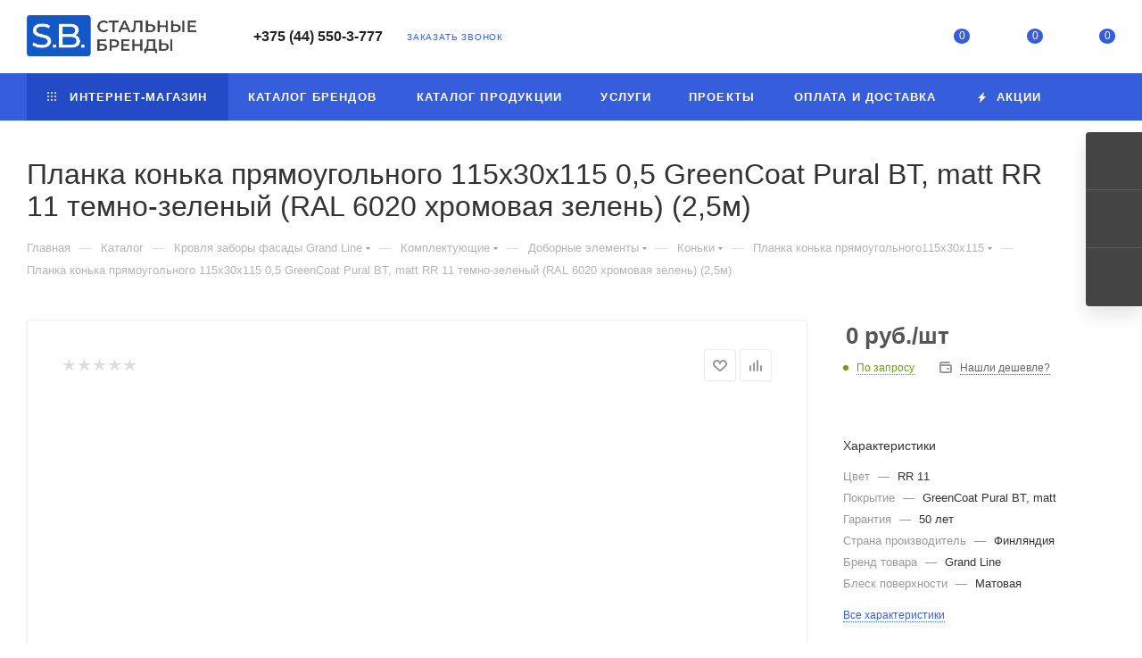

--- FILE ---
content_type: text/html; charset=UTF-8
request_url: https://steel-brands.by/catalog/planka_konka_pryamougolnogo_115kh30kh115_0_5_greencoat_pural_bt_matt_rr_11_temno_zelenyy_ral_6020_kh-1150565017/
body_size: 131951
content:
<!DOCTYPE html>
<html xmlns="http://www.w3.org/1999/xhtml" xml:lang="ru" lang="ru"  >
<head><link rel="canonical" href="https://steel-brands.by/catalog/planka_konka_pryamougolnogo_115kh30kh115_0_5_greencoat_pural_bt_matt_rr_11_temno_zelenyy_ral_6020_kh-1150565017/" />
	<title>Планка конька прямоугольного 115х30х115 0,5 GreenCoat Pural BT, matt RR 11 темно-зеленый (RAL 6020 хромовая зелень) (2,5м) купить в Минске, Жлобине, цена</title>
	<meta name="viewport" content="initial-scale=1.0, width=device-width, maximum-scale=1" />
	<meta name="HandheldFriendly" content="true" />
	<meta name="yes" content="yes" />
	<meta name="apple-mobile-web-app-status-bar-style" content="black" />
	<meta name="SKYPE_TOOLBAR" content="SKYPE_TOOLBAR_PARSER_COMPATIBLE" />
	<meta http-equiv="Content-Type" content="text/html; charset=UTF-8" />
<meta name="keywords" content="Планка конька прямоугольного 115х30х115 0,5 GreenCoat Pural BT, matt RR 11 темно-зеленый (RAL 6020 хромовая зелень) (2,5м)" />
<meta name="description" content="Купить Планка конька прямоугольного 115х30х115 0,5 GreenCoat Pural BT, matt RR 11 темно-зеленый (RAL 6020 хромовая зелень) (2,5м) в интернет-магазине - Минск, Жлобин, Рогачев, Светлогорск. ✓ Цены, каталог, рассрочка, кредит. ✓ Заказать стройматериалы. ✓ Доставка по Беларуси. ☎️ Звоните +375 (29) 13-11-555." />
<script data-skip-moving="true">(function(w, d, n) {var cl = "bx-core";var ht = d.documentElement;var htc = ht ? ht.className : undefined;if (htc === undefined || htc.indexOf(cl) !== -1){return;}var ua = n.userAgent;if (/(iPad;)|(iPhone;)/i.test(ua)){cl += " bx-ios";}else if (/Windows/i.test(ua)){cl += ' bx-win';}else if (/Macintosh/i.test(ua)){cl += " bx-mac";}else if (/Linux/i.test(ua) && !/Android/i.test(ua)){cl += " bx-linux";}else if (/Android/i.test(ua)){cl += " bx-android";}cl += (/(ipad|iphone|android|mobile|touch)/i.test(ua) ? " bx-touch" : " bx-no-touch");cl += w.devicePixelRatio && w.devicePixelRatio >= 2? " bx-retina": " bx-no-retina";if (/AppleWebKit/.test(ua)){cl += " bx-chrome";}else if (/Opera/.test(ua)){cl += " bx-opera";}else if (/Firefox/.test(ua)){cl += " bx-firefox";}ht.className = htc ? htc + " " + cl : cl;})(window, document, navigator);</script>

<link href="/bitrix/js/ui/design-tokens/dist/ui.design-tokens.min.css?171684734623463"  rel="stylesheet" />
<link href="/bitrix/js/ui/fonts/opensans/ui.font.opensans.min.css?17118490562320"  rel="stylesheet" />
<link href="/bitrix/js/main/popup/dist/main.popup.bundle.min.css?174220155726589"  rel="stylesheet" />
<link href="/bitrix/cache/css/s1/aspro_max/page_3323101aecd41cedcfece4acfc7e5341/page_3323101aecd41cedcfece4acfc7e5341_v1.css?1749545199127564"  rel="stylesheet" />
<link href="/bitrix/cache/css/s1/aspro_max/default_2a5b1d8580e4d57593fa1f892fd1f6a5/default_2a5b1d8580e4d57593fa1f892fd1f6a5_v1.css?174954519958653"  rel="stylesheet" />
<link href="/bitrix/panel/main/popup.min.css?171184913120774"  rel="stylesheet" />
<link href="/bitrix/cache/css/s1/aspro_max/template_3e9ed209215379a2563201aa2246c26c/template_3e9ed209215379a2563201aa2246c26c_v1.css?17495451991269826"  data-template-style="true" rel="stylesheet" />


<script type="extension/settings" data-extension="currency.currency-core">{"region":"by"}</script>


<link href="/bitrix/templates/aspro_max/css/critical.min.css?171184815924" data-skip-moving="true" rel="stylesheet">
<meta name="theme-color" content="#365edc">
<style>:root{--theme-base-color: #365edc;--theme-base-opacity-color: #365edc1a;--theme-base-color-hue:226;--theme-base-color-saturation:70%;--theme-base-color-lightness:54%;}</style>
<style>html {--theme-page-width: 1348px;--theme-page-width-padding: 30px}</style>
<link href="/bitrix/templates/aspro_max/css/print.min.css?171184816621755" data-template-style="true" rel="stylesheet" media="print">
					<script data-skip-moving="true" src="/bitrix/js/main/jquery/jquery-2.2.4.min.js"></script>
					<script data-skip-moving="true" src="/bitrix/templates/aspro_max/js/speed.min.js?=1711848163"></script>
<link rel="shortcut icon" href="/favicon.png" type="image/png" />
<link rel="apple-touch-icon" sizes="180x180" href="/upload/CMax/e12/1xdiwedjt3o68r3qkn30uvr38xcnhpfg.png" />
<meta property="og:description" content="Купить Планка конька прямоугольного 115х30х115 0,5 GreenCoat Pural BT, matt RR 11 темно-зеленый (RAL 6020 хромовая зелень) (2,5м) в интернет-магазине - Минск, Жлобин, Рогачев, Светлогорск. ✓ Цены, каталог, рассрочка, кредит. ✓ Заказать стройматериалы. ✓ Доставка по Беларуси. ☎️ Звоните +375 (29) 13-..." />
<meta property="og:image" content="https://steel-brands.by/upload/CMax/889/4n3obhbz9gc4r45tnd46vqfw5glniks9.png" />
<link rel="image_src" href="https://steel-brands.by/upload/CMax/889/4n3obhbz9gc4r45tnd46vqfw5glniks9.png"  />
<meta property="og:title" content="Планка конька прямоугольного 115х30х115 0,5 GreenCoat Pural BT, matt RR 11 темно-зеленый (RAL 6020 хромовая зелень) (2,5м) купить в Минске, Жлобине, цена" />
<meta property="og:type" content="website" />
<meta property="og:url" content="https://steel-brands.by/catalog/planka_konka_pryamougolnogo_115kh30kh115_0_5_greencoat_pural_bt_matt_rr_11_temno_zelenyy_ral_6020_kh-1150565017/" />
<script src="/bitrix/templates/aspro_max/js/fetch/bottom_panel.min.js?1711848187554" data-skip-moving="true" defer=""></script>

		<style>html {--fixed-header:105px;--fixed-tabs:49px;}</style>	
	<!-- Google tag (gtag.js) -->
			<!-- Yandex.Metrika counter -->
		<noscript><div><img src="https://mc.yandex.ru/watch/95606531" style="position:absolute; left:-9999px;" alt="" /></div></noscript>
	<!-- /Yandex.Metrika counter -->
	<!-- Google tag (gtag.js) -->
			<!-- Google Tag Manager -->
		<!-- End Google Tag Manager -->
	<!-- Meta Pixel Code -->
		<noscript><img height="1" width="1" style="display:none"
	src="https://www.facebook.com/tr?id=1107690917625843&ev=PageView&noscript=1"
	/></noscript>
	<!-- End Meta Pixel Code -->
	<!-- Marquiz script start -->
		<!-- Marquiz script end -->
<style>
@media (max-width: 550px) {
.wrapper1:not(.compact-catalog) .specials.tab_slider_wrapp ul.tabs_content li.tab .catalog_block > div.item, .rows_block .item_block .catalog_item_wrapp {
width: 100% !important;
}
}
</style>
</head>
<body class=" site_s1  fill_bg_n catalog-delayed-btn-Y theme-default" id="main" data-site="/">
	<!-- Google Tag Manager (noscript) -->
	<noscript><iframe src="https://www.googletagmanager.com/ns.html?id=GTM-NGL8GH2F"
	height="0" width="0" style="display:none;visibility:hidden"></iframe></noscript>
	<!-- End Google Tag Manager (noscript) -->
		
	<div id="panel"></div>
	
				<!--'start_frame_cache_basketitems-component-block'-->												<div id="ajax_basket"></div>
					<!--'end_frame_cache_basketitems-component-block'-->								<div class="cd-modal-bg"></div>
		<script data-skip-moving="true">var solutionName = 'arMaxOptions';</script>
		<script src="/bitrix/templates/aspro_max/js/setTheme.php?site_id=s1&site_dir=/" data-skip-moving="true"></script>
				<div class="wrapper1  header_bgcolored long_header colored_header catalog_page basket_normal basket_fill_DARK side_LEFT block_side_NORMAL catalog_icons_N banner_auto with_fast_view mheader-v1 header-v1 header-font-lower_N regions_N title_position_LEFT footer-v1 front-vindex1 mfixed_Y mfixed_view_always title-v3 lazy_N with_phones normal-catalog-img landing-normal big-banners-mobile-slider bottom-icons-panel-Y compact-breadcrumbs-N catalog-delayed-btn-Y  ">

<div class="mega_fixed_menu scrollblock">
	<div class="maxwidth-theme">
		<svg class="svg svg-close" width="14" height="14" viewBox="0 0 14 14">
		  <path data-name="Rounded Rectangle 568 copy 16" d="M1009.4,953l5.32,5.315a0.987,0.987,0,0,1,0,1.4,1,1,0,0,1-1.41,0L1008,954.4l-5.32,5.315a0.991,0.991,0,0,1-1.4-1.4L1006.6,953l-5.32-5.315a0.991,0.991,0,0,1,1.4-1.4l5.32,5.315,5.31-5.315a1,1,0,0,1,1.41,0,0.987,0.987,0,0,1,0,1.4Z" transform="translate(-1001 -946)"></path>
		</svg>
		<i class="svg svg-close mask arrow"></i>
		<div class="row">
			<div class="col-md-9">
				<div class="left_menu_block">
					<div class="logo_block flexbox flexbox--row align-items-normal">
						<div class="logo">
							<!--'start_frame_cache_header-buffered-logo1'--><a href="/"><img src="/upload/CMax/889/4n3obhbz9gc4r45tnd46vqfw5glniks9.png" alt="Стальные бренды" title="Стальные бренды" data-src="" /></a><!--'end_frame_cache_header-buffered-logo1'-->						</div>
						<div class="top-description addr">
							<a href="mailto:zakazsite@steel-brands.by">zakazsite@steel-brands.by</a><br>						</div>
					</div>
					<div class="search_block">
						<div class="search_wrap">
							<div class="search-block">
									<div class="search-wrapper">
		<div id="title-search_mega_menu">
			<form action="/catalog/" class="search">
				<div class="search-input-div">
					<input class="search-input" id="title-search-input_mega_menu" type="text" name="q" value="" placeholder="Поиск" size="20" maxlength="50" autocomplete="off" />
				</div>
				<div class="search-button-div">
					<button class="btn btn-search" type="submit" name="s" value="Найти"><i class="svg search2  inline " aria-hidden="true"><svg width="17" height="17" ><use xlink:href="/bitrix/templates/aspro_max/images/svg/header_icons_srite.svg#search"></use></svg></i></button>
					
					<span class="close-block inline-search-hide"><span class="svg svg-close close-icons"></span></span>
				</div>
			</form>
		</div>
	</div>
							</div>
						</div>
					</div>
										<!-- noindex -->

	<div class="burger_menu_wrapper">
		
			<div class="top_link_wrapper">
				<div class="menu-item dropdown catalog wide_menu   active">
					<div class="wrap">
						<a class="dropdown-toggle" href="/catalog/">
							<div class="link-title color-theme-hover">
																	<i class="svg inline  svg-inline-icon_catalog" aria-hidden="true" ><svg xmlns="http://www.w3.org/2000/svg" width="10" height="10" viewBox="0 0 10 10"><path  data-name="Rounded Rectangle 969 copy 7" class="cls-1" d="M644,76a1,1,0,1,1-1,1A1,1,0,0,1,644,76Zm4,0a1,1,0,1,1-1,1A1,1,0,0,1,648,76Zm4,0a1,1,0,1,1-1,1A1,1,0,0,1,652,76Zm-8,4a1,1,0,1,1-1,1A1,1,0,0,1,644,80Zm4,0a1,1,0,1,1-1,1A1,1,0,0,1,648,80Zm4,0a1,1,0,1,1-1,1A1,1,0,0,1,652,80Zm-8,4a1,1,0,1,1-1,1A1,1,0,0,1,644,84Zm4,0a1,1,0,1,1-1,1A1,1,0,0,1,648,84Zm4,0a1,1,0,1,1-1,1A1,1,0,0,1,652,84Z" transform="translate(-643 -76)"/></svg></i>																Интернет-магазин							</div>
						</a>
													<span class="tail"></span>
							<div class="burger-dropdown-menu row">
								<div class="menu-wrapper" >
									
																														<div class="col-md-4 dropdown-submenu  has_img">
																						<a href="/catalog/metall_profil/" class="color-theme-hover" title="Кровля заборы фасады Металл Профиль">
												<span class="name option-font-bold">Кровля заборы фасады Металл Профиль</span>
											</a>
																								<div class="burger-dropdown-menu toggle_menu">
																																									<div class="menu-item  dropdown-submenu ">
															<a href="/catalog/metall_profil/krovlya2/" title="Кровля">
																<span class="name color-theme-hover">Кровля</span>
															</a>
																															<div class="burger-dropdown-menu with_padding">
																																			<div class="menu-item ">
																			<a href="/catalog/metall_profil/krovlya2/metallocherepitsa3/" title="Металлочерепица">
																				<span class="name color-theme-hover">Металлочерепица</span>
																			</a>
																		</div>
																																			<div class="menu-item ">
																			<a href="/catalog/metall_profil/krovlya2/sofit/" title="Софит">
																				<span class="name color-theme-hover">Софит</span>
																			</a>
																		</div>
																																			<div class="menu-item ">
																			<a href="/catalog/metall_profil/krovlya2/list_ploskiy/" title="Лист плоский">
																				<span class="name color-theme-hover">Лист плоский</span>
																			</a>
																		</div>
																																			<div class="menu-item ">
																			<a href="/catalog/metall_profil/krovlya2/standartnye_elementy_otdelki1/" title="Стандартные элементы отделки">
																				<span class="name color-theme-hover">Стандартные элементы отделки</span>
																			</a>
																		</div>
																																			<div class="menu-item ">
																			<a href="/catalog/metall_profil/krovlya2/elementy_bezopasnosti_krovli4/" title="Элементы безопасности кровли">
																				<span class="name color-theme-hover">Элементы безопасности кровли</span>
																			</a>
																		</div>
																																			<div class="menu-item ">
																			<a href="/catalog/metall_profil/krovlya2/vodostochnye_sistemy3/" title="Водосточные системы">
																				<span class="name color-theme-hover">Водосточные системы</span>
																			</a>
																		</div>
																																			<div class="menu-item ">
																			<a href="/catalog/metall_profil/krovlya2/profilirovannyy_list/" title="Профилированный лист">
																				<span class="name color-theme-hover">Профилированный лист</span>
																			</a>
																		</div>
																																	</div>
																													</div>
																																									<div class="menu-item  dropdown-submenu ">
															<a href="/catalog/metall_profil/vodostok2/" title="Водосток">
																<span class="name color-theme-hover">Водосток</span>
															</a>
																															<div class="burger-dropdown-menu with_padding">
																																			<div class="menu-item ">
																			<a href="/catalog/metall_profil/vodostok2/kruglaya_vodostochnaya_sistema/" title="Круглая водосточная система">
																				<span class="name color-theme-hover">Круглая водосточная система</span>
																			</a>
																		</div>
																																			<div class="menu-item ">
																			<a href="/catalog/metall_profil/vodostok2/pryamougolnaya_vodostochnaya_sistema/" title="Прямоугольная водосточная система">
																				<span class="name color-theme-hover">Прямоугольная водосточная система</span>
																			</a>
																		</div>
																																	</div>
																													</div>
																																									<div class="menu-item  dropdown-submenu ">
															<a href="/catalog/metall_profil/elementy_krovli/" title="Элементы кровли">
																<span class="name color-theme-hover">Элементы кровли</span>
															</a>
																															<div class="burger-dropdown-menu with_padding">
																																			<div class="menu-item ">
																			<a href="/catalog/metall_profil/elementy_krovli/elementy_bezopasnosti_krovli1/" title="Элементы безопасности кровли">
																				<span class="name color-theme-hover">Элементы безопасности кровли</span>
																			</a>
																		</div>
																																			<div class="menu-item ">
																			<a href="/catalog/metall_profil/elementy_krovli/krovelnaya_ventilyatsiya_i_antennye_vykhody/" title="Кровельная вентиляция и антенные выходы">
																				<span class="name color-theme-hover">Кровельная вентиляция и антенные выходы</span>
																			</a>
																		</div>
																																			<div class="menu-item ">
																			<a href="/catalog/metall_profil/elementy_krovli/uplotniteli/" title="Уплотнители">
																				<span class="name color-theme-hover">Уплотнители</span>
																			</a>
																		</div>
																																			<div class="menu-item ">
																			<a href="/catalog/metall_profil/elementy_krovli/remontnaya_emal/" title="Ремонтная эмаль">
																				<span class="name color-theme-hover">Ремонтная эмаль</span>
																			</a>
																		</div>
																																			<div class="menu-item ">
																			<a href="/catalog/metall_profil/elementy_krovli/germetiziruyushchie_materialy/" title="Герметизирующие материалы">
																				<span class="name color-theme-hover">Герметизирующие материалы</span>
																			</a>
																		</div>
																																			<div class="menu-item ">
																			<a href="/catalog/metall_profil/elementy_krovli/flyugery/" title="Флюгеры">
																				<span class="name color-theme-hover">Флюгеры</span>
																			</a>
																		</div>
																																			<div class="menu-item ">
																			<a href="/catalog/metall_profil/elementy_krovli/krepyezh2/" title="Крепёж">
																				<span class="name color-theme-hover">Крепёж</span>
																			</a>
																		</div>
																																			<div class="menu-item ">
																			<a href="/catalog/metall_profil/elementy_krovli/standartnye_elementy_otdelki3/" title="Стандартные элементы отделки">
																				<span class="name color-theme-hover">Стандартные элементы отделки</span>
																			</a>
																		</div>
																																	</div>
																													</div>
																																									<div class="menu-item  dropdown-submenu ">
															<a href="/catalog/metall_profil/fasad/" title="Фасад">
																<span class="name color-theme-hover">Фасад</span>
															</a>
																															<div class="burger-dropdown-menu with_padding">
																																			<div class="menu-item ">
																			<a href="/catalog/metall_profil/fasad/standartnye_elementy_otdelki/" title="Стандартные элементы отделки">
																				<span class="name color-theme-hover">Стандартные элементы отделки</span>
																			</a>
																		</div>
																																			<div class="menu-item ">
																			<a href="/catalog/metall_profil/fasad/sayding4/" title="Сайдинг">
																				<span class="name color-theme-hover">Сайдинг</span>
																			</a>
																		</div>
																																			<div class="menu-item ">
																			<a href="/catalog/metall_profil/fasad/elementy_nesushchego_karkasa/" title="Элементы несущего каркаса">
																				<span class="name color-theme-hover">Элементы несущего каркаса</span>
																			</a>
																		</div>
																																			<div class="menu-item ">
																			<a href="/catalog/metall_profil/fasad/gidro_paroizolyatsiya_materialy/" title="Гидро-, пароизоляция материалы">
																				<span class="name color-theme-hover">Гидро-, пароизоляция материалы</span>
																			</a>
																		</div>
																																			<div class="menu-item ">
																			<a href="/catalog/metall_profil/fasad/profilirovannye_listy/" title="Профилированные листы">
																				<span class="name color-theme-hover">Профилированные листы</span>
																			</a>
																		</div>
																																			<div class="menu-item ">
																			<a href="/catalog/metall_profil/fasad/krepyezh1/" title="Крепёж">
																				<span class="name color-theme-hover">Крепёж</span>
																			</a>
																		</div>
																																	</div>
																													</div>
																																									<div class="menu-item  dropdown-submenu ">
															<a href="/catalog/metall_profil/zabor/" title="Забор">
																<span class="name color-theme-hover">Забор</span>
															</a>
																															<div class="burger-dropdown-menu with_padding">
																																			<div class="menu-item ">
																			<a href="/catalog/metall_profil/zabor/komplektuyushchie_dlya_zabora/" title="Комплектующие для забора">
																				<span class="name color-theme-hover">Комплектующие для забора</span>
																			</a>
																		</div>
																																			<div class="menu-item ">
																			<a href="/catalog/metall_profil/zabor/shtaketnik_metallicheskiy2/" title="Штакетник металлический">
																				<span class="name color-theme-hover">Штакетник металлический</span>
																			</a>
																		</div>
																																			<div class="menu-item ">
																			<a href="/catalog/metall_profil/zabor/karkas_zabora/" title="Каркас забора">
																				<span class="name color-theme-hover">Каркас забора</span>
																			</a>
																		</div>
																																			<div class="menu-item ">
																			<a href="/catalog/metall_profil/zabor/krepyezh/" title="Крепёж">
																				<span class="name color-theme-hover">Крепёж</span>
																			</a>
																		</div>
																																	</div>
																													</div>
																									</div>
																					</div>
									
																														<div class="col-md-4 dropdown-submenu  has_img">
																						<a href="/catalog/grand_line/" class="color-theme-hover" title="Кровля заборы фасады Grand Line  ">
												<span class="name option-font-bold">Кровля заборы фасады Grand Line  </span>
											</a>
																								<div class="burger-dropdown-menu toggle_menu">
																																									<div class="menu-item  dropdown-submenu ">
															<a href="/catalog/grand_line/krovlya/" title="Кровля Grand Line">
																<span class="name color-theme-hover">Кровля Grand Line</span>
															</a>
																															<div class="burger-dropdown-menu with_padding">
																																			<div class="menu-item ">
																			<a href="/catalog/grand_line/krovlya/metallocherepitsa/" title="Металлочерепица">
																				<span class="name color-theme-hover">Металлочерепица</span>
																			</a>
																		</div>
																																			<div class="menu-item ">
																			<a href="/catalog/grand_line/krovlya/profnastil/" title="Профнастил">
																				<span class="name color-theme-hover">Профнастил</span>
																			</a>
																		</div>
																																			<div class="menu-item ">
																			<a href="/catalog/grand_line/krovlya/faltsevaya_krovlya/" title="Фальцевая кровля">
																				<span class="name color-theme-hover">Фальцевая кровля</span>
																			</a>
																		</div>
																																	</div>
																													</div>
																																									<div class="menu-item  dropdown-submenu ">
															<a href="/catalog/grand_line/vodostok/" title="Водосток Grand Line">
																<span class="name color-theme-hover">Водосток Grand Line</span>
															</a>
																															<div class="burger-dropdown-menu with_padding">
																																			<div class="menu-item ">
																			<a href="/catalog/grand_line/vodostok/metallicheskie_vodostochnye_sistemy/" title="Металлические водосточные системы">
																				<span class="name color-theme-hover">Металлические водосточные системы</span>
																			</a>
																		</div>
																																			<div class="menu-item ">
																			<a href="/catalog/grand_line/vodostok/vodostok_s_pryamougolnym_secheniem/" title="Водосток с прямоугольным сечением">
																				<span class="name color-theme-hover">Водосток с прямоугольным сечением</span>
																			</a>
																		</div>
																																			<div class="menu-item ">
																			<a href="/catalog/grand_line/vodostok/plastikovye_vodostochnye_sistemy/" title="Пластиковые водосточные системы">
																				<span class="name color-theme-hover">Пластиковые водосточные системы</span>
																			</a>
																		</div>
																																	</div>
																													</div>
																																									<div class="menu-item  dropdown-submenu ">
															<a href="/catalog/grand_line/fasadnye_materialy/" title="Фасадные материалы">
																<span class="name color-theme-hover">Фасадные материалы</span>
															</a>
																															<div class="burger-dropdown-menu with_padding">
																																			<div class="menu-item ">
																			<a href="/catalog/grand_line/fasadnye_materialy/stenovoy_profnastil/" title="Стеновой профнастил">
																				<span class="name color-theme-hover">Стеновой профнастил</span>
																			</a>
																		</div>
																																			<div class="menu-item ">
																			<a href="/catalog/grand_line/fasadnye_materialy/vinilovye_dobornye_elementy_grand_line/" title="Виниловые доборные элементы Grand Line">
																				<span class="name color-theme-hover">Виниловые доборные элементы Grand Line</span>
																			</a>
																		</div>
																																			<div class="menu-item ">
																			<a href="/catalog/grand_line/fasadnye_materialy/fasadnye_paneli1/" title="Фасадные панели">
																				<span class="name color-theme-hover">Фасадные панели</span>
																			</a>
																		</div>
																																			<div class="menu-item ">
																			<a href="/catalog/grand_line/fasadnye_materialy/dekorativnaya_sistema_gl_yafasad/" title="Декоративная система GL ЯФАСАД">
																				<span class="name color-theme-hover">Декоративная система GL ЯФАСАД</span>
																			</a>
																		</div>
																																			<div class="menu-item ">
																			<a href="/catalog/grand_line/fasadnye_materialy/sayding2/" title="Сайдинг Grand Line">
																				<span class="name color-theme-hover">Сайдинг Grand Line</span>
																			</a>
																		</div>
																																	</div>
																													</div>
																																									<div class="menu-item  dropdown-submenu ">
															<a href="/catalog/grand_line/ograzhdeniya/" title="Забор Grand Line">
																<span class="name color-theme-hover">Забор Grand Line</span>
															</a>
																															<div class="burger-dropdown-menu with_padding">
																																			<div class="menu-item ">
																			<a href="/catalog/grand_line/ograzhdeniya/panelnye_ograzhdeniya/" title="Панельные ограждения">
																				<span class="name color-theme-hover">Панельные ограждения</span>
																			</a>
																		</div>
																																			<div class="menu-item ">
																			<a href="/catalog/grand_line/ograzhdeniya/rulonnaya_setka/" title="Рулонная сетка">
																				<span class="name color-theme-hover">Рулонная сетка</span>
																			</a>
																		</div>
																																			<div class="menu-item ">
																			<a href="/catalog/grand_line/ograzhdeniya/zabory_iz_profnastila/" title="Заборы из профнастила">
																				<span class="name color-theme-hover">Заборы из профнастила</span>
																			</a>
																		</div>
																																			<div class="menu-item ">
																			<a href="/catalog/grand_line/ograzhdeniya/shtaketnik_metallicheskiy/" title="Штакетник металлический">
																				<span class="name color-theme-hover">Штакетник металлический</span>
																			</a>
																		</div>
																																			<div class="menu-item ">
																			<a href="/catalog/grand_line/ograzhdeniya/modulnye_ograzhdeniya/" title="Модульные ограждения">
																				<span class="name color-theme-hover">Модульные ограждения</span>
																			</a>
																		</div>
																																	</div>
																													</div>
																																									<div class="menu-item  dropdown-submenu ">
															<a href="/catalog/grand_line/brendirovannaya_produktsiya/" title="Брендированная продукция">
																<span class="name color-theme-hover">Брендированная продукция</span>
															</a>
																															<div class="burger-dropdown-menu with_padding">
																																			<div class="menu-item ">
																			<a href="/catalog/grand_line/brendirovannaya_produktsiya/aksessuary1/" title="Аксессуары">
																				<span class="name color-theme-hover">Аксессуары</span>
																			</a>
																		</div>
																																			<div class="menu-item ">
																			<a href="/catalog/grand_line/brendirovannaya_produktsiya/polukombinezony/" title="Полукомбинезоны">
																				<span class="name color-theme-hover">Полукомбинезоны</span>
																			</a>
																		</div>
																																			<div class="menu-item ">
																			<a href="/catalog/grand_line/brendirovannaya_produktsiya/futbolki_zhenskie/" title="Футболки женские">
																				<span class="name color-theme-hover">Футболки женские</span>
																			</a>
																		</div>
																																			<div class="menu-item ">
																			<a href="/catalog/grand_line/brendirovannaya_produktsiya/futbolki_muzhskie/" title="Футболки мужские">
																				<span class="name color-theme-hover">Футболки мужские</span>
																			</a>
																		</div>
																																			<div class="menu-item ">
																			<a href="/catalog/grand_line/brendirovannaya_produktsiya/tolstovki/" title="Толстовки">
																				<span class="name color-theme-hover">Толстовки</span>
																			</a>
																		</div>
																																			<div class="menu-item ">
																			<a href="/catalog/grand_line/brendirovannaya_produktsiya/kepki/" title="Кепки">
																				<span class="name color-theme-hover">Кепки</span>
																			</a>
																		</div>
																																	</div>
																													</div>
																																									<div class="menu-item  dropdown-submenu ">
															<a href="/catalog/grand_line/komplektuyushchie/" title="Комплектующие">
																<span class="name color-theme-hover">Комплектующие</span>
															</a>
																															<div class="burger-dropdown-menu with_padding">
																																			<div class="menu-item ">
																			<a href="/catalog/grand_line/komplektuyushchie/sofity1/" title="Софиты Grand Line ">
																				<span class="name color-theme-hover">Софиты Grand Line </span>
																			</a>
																		</div>
																																			<div class="menu-item ">
																			<a href="/catalog/grand_line/komplektuyushchie/komplektuyushchie_krovli/" title="Комплектующие кровли">
																				<span class="name color-theme-hover">Комплектующие кровли</span>
																			</a>
																		</div>
																																			<div class="menu-item ">
																			<a href="/catalog/grand_line/komplektuyushchie/elementy_bezopasnosti_krovli/" title="Элементы безопасности кровли">
																				<span class="name color-theme-hover">Элементы безопасности кровли</span>
																			</a>
																		</div>
																																			<div class="menu-item ">
																			<a href="/catalog/grand_line/komplektuyushchie/dobornye_elementy/" title="Доборные элементы">
																				<span class="name color-theme-hover">Доборные элементы</span>
																			</a>
																		</div>
																																			<div class="menu-item ">
																			<a href="/catalog/grand_line/komplektuyushchie/dymniki_flyugarka/" title="Дымники (флюгарка)">
																				<span class="name color-theme-hover">Дымники (флюгарка)</span>
																			</a>
																		</div>
																																	</div>
																													</div>
																																									<div class="menu-item  dropdown-submenu ">
															<a href="/catalog/grand_line/instrument/" title="Инструмент">
																<span class="name color-theme-hover">Инструмент</span>
															</a>
																															<div class="burger-dropdown-menu with_padding">
																																			<div class="menu-item ">
																			<a href="/catalog/grand_line/instrument/dlya_vodostoka/" title="Для водостока">
																				<span class="name color-theme-hover">Для водостока</span>
																			</a>
																		</div>
																																	</div>
																													</div>
																									</div>
																					</div>
									
																														<div class="col-md-4 dropdown-submenu  has_img">
																						<a href="/catalog/stalcolor/" class="color-theme-hover" title=" Кровля заборы Stalcolor ">
												<span class="name option-font-bold"> Кровля заборы Stalcolor </span>
											</a>
																								<div class="burger-dropdown-menu toggle_menu">
																																									<div class="menu-item   ">
															<a href="/catalog/stalcolor/otsinkovannaya_stal_s_polimernym_pokrytiem/" title="Оцинкованная сталь с полимерным покрытием">
																<span class="name color-theme-hover">Оцинкованная сталь с полимерным покрытием</span>
															</a>
																													</div>
																																									<div class="menu-item   ">
															<a href="/catalog/stalcolor/modulnaya_metallocherepitsa/" title="Модульная металлочерепица">
																<span class="name color-theme-hover">Модульная металлочерепица</span>
															</a>
																													</div>
																																									<div class="menu-item   ">
															<a href="/catalog/stalcolor/metallocherepitsa_monterrey/" title="Металлочерепица МОНТЕРРЕЙ">
																<span class="name color-theme-hover">Металлочерепица МОНТЕРРЕЙ</span>
															</a>
																													</div>
																																									<div class="menu-item   ">
															<a href="/catalog/stalcolor/profnastil1/" title="Профнастил">
																<span class="name color-theme-hover">Профнастил</span>
															</a>
																													</div>
																																									<div class="menu-item   ">
															<a href="/catalog/stalcolor/profnastil_dlya_zabora/" title="Профнастил для забора">
																<span class="name color-theme-hover">Профнастил для забора</span>
															</a>
																													</div>
																																									<div class="menu-item   ">
															<a href="/catalog/stalcolor/ploskiy_metallicheskiy_list/" title="Плоский металлический лист">
																<span class="name color-theme-hover">Плоский металлический лист</span>
															</a>
																													</div>
																																									<div class="menu-item   ">
															<a href="/catalog/stalcolor/konek_krovelnyy/" title="Конек кровельный">
																<span class="name color-theme-hover">Конек кровельный</span>
															</a>
																													</div>
																																									<div class="menu-item   ">
															<a href="/catalog/stalcolor/shtaketnik_polukruglyy/" title="Штакетник полукруглый">
																<span class="name color-theme-hover">Штакетник полукруглый</span>
															</a>
																													</div>
																									</div>
																					</div>
									
																														<div class="col-md-4 dropdown-submenu  has_img">
																						<a href="/catalog/tekhnonikol/" class="color-theme-hover" title="Битумная кровля ТЕХНОНИКОЛЬ  ">
												<span class="name option-font-bold">Битумная кровля ТЕХНОНИКОЛЬ  </span>
											</a>
																								<div class="burger-dropdown-menu toggle_menu">
																																									<div class="menu-item  dropdown-submenu ">
															<a href="/catalog/tekhnonikol/krovelnye_materialy1/" title="Кровельные материалы">
																<span class="name color-theme-hover">Кровельные материалы</span>
															</a>
																															<div class="burger-dropdown-menu with_padding">
																																			<div class="menu-item ">
																			<a href="/catalog/tekhnonikol/krovelnye_materialy1/gibkaya_cherepitsa/" title="Гибкая черепица">
																				<span class="name color-theme-hover">Гибкая черепица</span>
																			</a>
																		</div>
																																			<div class="menu-item ">
																			<a href="/catalog/tekhnonikol/krovelnye_materialy1/rulonnye_krovelnye_materialy/" title="Рулонные кровельные материалы">
																				<span class="name color-theme-hover">Рулонные кровельные материалы</span>
																			</a>
																		</div>
																																			<div class="menu-item ">
																			<a href="/catalog/tekhnonikol/krovelnye_materialy1/vodostochnye_sistemy1/" title="Водосточные системы">
																				<span class="name color-theme-hover">Водосточные системы</span>
																			</a>
																		</div>
																																			<div class="menu-item ">
																			<a href="/catalog/tekhnonikol/krovelnye_materialy1/kompozitnaya_cherepitsa/" title="Композитная черепица">
																				<span class="name color-theme-hover">Композитная черепица</span>
																			</a>
																		</div>
																																			<div class="menu-item ">
																			<a href="/catalog/tekhnonikol/krovelnye_materialy1/pvkh_membrany/" title="ПВХ мембраны">
																				<span class="name color-theme-hover">ПВХ мембраны</span>
																			</a>
																		</div>
																																			<div class="menu-item ">
																			<a href="/catalog/tekhnonikol/krovelnye_materialy1/bitumnyy_volnistyy_list/" title="Битумный волнистый лист">
																				<span class="name color-theme-hover">Битумный волнистый лист</span>
																			</a>
																		</div>
																																			<div class="menu-item ">
																			<a href="/catalog/tekhnonikol/krovelnye_materialy1/krovelnye_ograzhdeniya_trapy_i_lestnitsy/" title="Кровельные ограждения, трапы и лестницы">
																				<span class="name color-theme-hover">Кровельные ограждения, трапы и лестницы</span>
																			</a>
																		</div>
																																			<div class="menu-item ">
																			<a href="/catalog/tekhnonikol/krovelnye_materialy1/obustroystvo_krovli/" title="Обустройство кровли">
																				<span class="name color-theme-hover">Обустройство кровли</span>
																			</a>
																		</div>
																																	</div>
																													</div>
																																									<div class="menu-item  dropdown-submenu ">
															<a href="/catalog/tekhnonikol/gidroizolyatsiya/" title="Гидроизоляция">
																<span class="name color-theme-hover">Гидроизоляция</span>
															</a>
																															<div class="burger-dropdown-menu with_padding">
																																			<div class="menu-item ">
																			<a href="/catalog/tekhnonikol/gidroizolyatsiya/gidroizolyatsionnye_pvkh_membrany/" title="Гидроизоляционные ПВХ мембраны">
																				<span class="name color-theme-hover">Гидроизоляционные ПВХ мембраны</span>
																			</a>
																		</div>
																																	</div>
																													</div>
																																									<div class="menu-item  dropdown-submenu ">
															<a href="/catalog/tekhnonikol/krepezh_i_metizy/" title="Крепеж и метизы">
																<span class="name color-theme-hover">Крепеж и метизы</span>
															</a>
																															<div class="burger-dropdown-menu with_padding">
																																			<div class="menu-item ">
																			<a href="/catalog/tekhnonikol/krepezh_i_metizy/gvozdi1/" title="Гвозди">
																				<span class="name color-theme-hover">Гвозди</span>
																			</a>
																		</div>
																																	</div>
																													</div>
																									</div>
																					</div>
									
																														<div class="col-md-4 dropdown-submenu  has_img">
																						<a href="/catalog/yu_plast/" class="color-theme-hover" title="Сайдинг ПВХ панели Ю-Пласт  ">
												<span class="name option-font-bold">Сайдинг ПВХ панели Ю-Пласт  </span>
											</a>
																								<div class="burger-dropdown-menu toggle_menu">
																																									<div class="menu-item  dropdown-submenu ">
															<a href="/catalog/yu_plast/aksessuary/" title="Аксессуары">
																<span class="name color-theme-hover">Аксессуары</span>
															</a>
																															<div class="burger-dropdown-menu with_padding">
																																			<div class="menu-item ">
																			<a href="/catalog/yu_plast/aksessuary/naruzhnyy_ugol/" title="Наружный угол">
																				<span class="name color-theme-hover">Наружный угол</span>
																			</a>
																		</div>
																																			<div class="menu-item ">
																			<a href="/catalog/yu_plast/aksessuary/h_planka/" title="H-планка">
																				<span class="name color-theme-hover">H-планка</span>
																			</a>
																		</div>
																																			<div class="menu-item ">
																			<a href="/catalog/yu_plast/aksessuary/okolookonnaya_planka/" title="Околооконная планка">
																				<span class="name color-theme-hover">Околооконная планка</span>
																			</a>
																		</div>
																																			<div class="menu-item ">
																			<a href="/catalog/yu_plast/aksessuary/nalichnik/" title="Наличник">
																				<span class="name color-theme-hover">Наличник</span>
																			</a>
																		</div>
																																			<div class="menu-item ">
																			<a href="/catalog/yu_plast/aksessuary/zavershayushchaya_planka/" title="Завершающая планка">
																				<span class="name color-theme-hover">Завершающая планка</span>
																			</a>
																		</div>
																																			<div class="menu-item ">
																			<a href="/catalog/yu_plast/aksessuary/vnutrenniy_ugol/" title="Внутренний угол">
																				<span class="name color-theme-hover">Внутренний угол</span>
																			</a>
																		</div>
																																			<div class="menu-item ">
																			<a href="/catalog/yu_plast/aksessuary/j_faska/" title="J-фаска">
																				<span class="name color-theme-hover">J-фаска</span>
																			</a>
																		</div>
																																			<div class="menu-item ">
																			<a href="/catalog/yu_plast/aksessuary/j_planka/" title="J-планка">
																				<span class="name color-theme-hover">J-планка</span>
																			</a>
																		</div>
																																			<div class="menu-item ">
																			<a href="/catalog/yu_plast/aksessuary/timberblock_dub/" title="Timberblock Дуб">
																				<span class="name color-theme-hover">Timberblock Дуб</span>
																			</a>
																		</div>
																																			<div class="menu-item ">
																			<a href="/catalog/yu_plast/aksessuary/nachalnaya_planka/" title="Начальная планка">
																				<span class="name color-theme-hover">Начальная планка</span>
																			</a>
																		</div>
																																			<div class="menu-item ">
																			<a href="/catalog/yu_plast/aksessuary/hokla_vintazh/" title="Hokla винтаж">
																				<span class="name color-theme-hover">Hokla винтаж</span>
																			</a>
																		</div>
																																			<div class="menu-item ">
																			<a href="/catalog/yu_plast/aksessuary/stone_house_kvartsit/" title="Stone House кварцит">
																				<span class="name color-theme-hover">Stone House кварцит</span>
																			</a>
																		</div>
																																			<div class="menu-item ">
																			<a href="/catalog/yu_plast/aksessuary/aksessuary_classic/" title="Аксессуары Classic">
																				<span class="name color-theme-hover">Аксессуары Classic</span>
																			</a>
																		</div>
																																			<div class="menu-item ">
																			<a href="/catalog/yu_plast/aksessuary/slivnaya_planka/" title="Сливная планка">
																				<span class="name color-theme-hover">Сливная планка</span>
																			</a>
																		</div>
																																	</div>
																													</div>
																																									<div class="menu-item  dropdown-submenu ">
															<a href="/catalog/yu_plast/vodostochnye_sistemy/" title="Водосточные системы">
																<span class="name color-theme-hover">Водосточные системы</span>
															</a>
																															<div class="burger-dropdown-menu with_padding">
																																			<div class="menu-item ">
																			<a href="/catalog/yu_plast/vodostochnye_sistemy/vodostochnaya_sistema_bryza/" title="Водосточная система Bryza">
																				<span class="name color-theme-hover">Водосточная система Bryza</span>
																			</a>
																		</div>
																																			<div class="menu-item ">
																			<a href="/catalog/yu_plast/vodostochnye_sistemy/vodostochnye_sistemy_125_90/" title="Водосточные системы 125-90">
																				<span class="name color-theme-hover">Водосточные системы 125-90</span>
																			</a>
																		</div>
																																			<div class="menu-item ">
																			<a href="/catalog/yu_plast/vodostochnye_sistemy/vodostochnaya_sistema_ines/" title="Водосточная система INES">
																				<span class="name color-theme-hover">Водосточная система INES</span>
																			</a>
																		</div>
																																	</div>
																													</div>
																																									<div class="menu-item  dropdown-submenu ">
															<a href="/catalog/yu_plast/sistema_utepleniya/" title="Система утепления">
																<span class="name color-theme-hover">Система утепления</span>
															</a>
																															<div class="burger-dropdown-menu with_padding">
																																			<div class="menu-item ">
																			<a href="/catalog/yu_plast/sistema_utepleniya/krepezh/" title="Крепеж">
																				<span class="name color-theme-hover">Крепеж</span>
																			</a>
																		</div>
																																			<div class="menu-item ">
																			<a href="/catalog/yu_plast/sistema_utepleniya/obreshetka_pod_sayding/" title="Обрешетка под сайдинг">
																				<span class="name color-theme-hover">Обрешетка под сайдинг</span>
																			</a>
																		</div>
																																	</div>
																													</div>
																																									<div class="menu-item  dropdown-submenu ">
															<a href="/catalog/yu_plast/stenovye_paneli_pvkh/" title="Стеновые панели ПВХ">
																<span class="name color-theme-hover">Стеновые панели ПВХ</span>
															</a>
																															<div class="burger-dropdown-menu with_padding">
																																			<div class="menu-item ">
																			<a href="/catalog/yu_plast/stenovye_paneli_pvkh/panel_pvkh_trekhsektsionnaya/" title="Панель ПВХ Трехсекционная">
																				<span class="name color-theme-hover">Панель ПВХ Трехсекционная</span>
																			</a>
																		</div>
																																			<div class="menu-item ">
																			<a href="/catalog/yu_plast/stenovye_paneli_pvkh/panel_pvkh_25_sm/" title="Панель ПВХ 25 см">
																				<span class="name color-theme-hover">Панель ПВХ 25 см</span>
																			</a>
																		</div>
																																			<div class="menu-item ">
																			<a href="/catalog/yu_plast/stenovye_paneli_pvkh/panel_pvkh_37sm/" title="Панель ПВХ 37см">
																				<span class="name color-theme-hover">Панель ПВХ 37см</span>
																			</a>
																		</div>
																																	</div>
																													</div>
																																									<div class="menu-item   ">
															<a href="/catalog/yu_plast/sayding/" title="Сайдинг">
																<span class="name color-theme-hover">Сайдинг</span>
															</a>
																													</div>
																																									<div class="menu-item   ">
															<a href="/catalog/yu_plast/vetro_vlagozashchitnye_plyenki_i_membrany/" title="Ветро-влагозащитные плёнки и мембраны">
																<span class="name color-theme-hover">Ветро-влагозащитные плёнки и мембраны</span>
															</a>
																													</div>
																																									<div class="menu-item  dropdown-submenu ">
															<a href="/catalog/yu_plast/fasadnye_paneli/" title="Фасадные панели">
																<span class="name color-theme-hover">Фасадные панели</span>
															</a>
																															<div class="burger-dropdown-menu with_padding">
																																			<div class="menu-item ">
																			<a href="/catalog/yu_plast/fasadnye_paneli/stoun_khaus/" title="Стоун Хаус">
																				<span class="name color-theme-hover">Стоун Хаус</span>
																			</a>
																		</div>
																																			<div class="menu-item ">
																			<a href="/catalog/yu_plast/fasadnye_paneli/stoun_khaus_s_lock/" title="Стоун Хаус S-Lock">
																				<span class="name color-theme-hover">Стоун Хаус S-Lock</span>
																			</a>
																		</div>
																																			<div class="menu-item ">
																			<a href="/catalog/yu_plast/fasadnye_paneli/khokla/" title="Хокла">
																				<span class="name color-theme-hover">Хокла</span>
																			</a>
																		</div>
																																			<div class="menu-item ">
																			<a href="/catalog/yu_plast/fasadnye_paneli/hokla_s_lock/" title="Hokla S-Lock">
																				<span class="name color-theme-hover">Hokla S-Lock</span>
																			</a>
																		</div>
																																	</div>
																													</div>
																																									<div class="menu-item   ">
															<a href="/catalog/yu_plast/fibroderevyannye_paneli/" title="Фибродеревянные панели">
																<span class="name color-theme-hover">Фибродеревянные панели</span>
															</a>
																													</div>
																																									<div class="menu-item   ">
															<a href="/catalog/yu_plast/sofity/" title="Софиты">
																<span class="name color-theme-hover">Софиты</span>
															</a>
																													</div>
																									</div>
																					</div>
									
																														<div class="col-md-4 dropdown-submenu  has_img">
																						<a href="/catalog/dsc/" class="color-theme-hover" title=" Кровля фасады водостоки DSC (Дёке)">
												<span class="name option-font-bold"> Кровля фасады водостоки DSC (Дёке)</span>
											</a>
																								<div class="burger-dropdown-menu toggle_menu">
																																									<div class="menu-item  dropdown-submenu ">
															<a href="/catalog/dsc/vodostochnye_sistemy2/" title="Водосточные системы">
																<span class="name color-theme-hover">Водосточные системы</span>
															</a>
																															<div class="burger-dropdown-menu with_padding">
																																			<div class="menu-item ">
																			<a href="/catalog/dsc/vodostochnye_sistemy2/vodostochnye_sistemy_docke/" title="Водосточные системы Docke">
																				<span class="name color-theme-hover">Водосточные системы Docke</span>
																			</a>
																		</div>
																																	</div>
																													</div>
																																									<div class="menu-item  dropdown-submenu ">
															<a href="/catalog/dsc/teplo_i_zvukoizolyatsiya/" title="Тепло - и звукоизоляция">
																<span class="name color-theme-hover">Тепло - и звукоизоляция</span>
															</a>
																															<div class="burger-dropdown-menu with_padding">
																																			<div class="menu-item ">
																			<a href="/catalog/dsc/teplo_i_zvukoizolyatsiya/teploizolyatsionnye_plity_i_utepliteli/" title="Теплоизоляционные плиты и утеплители">
																				<span class="name color-theme-hover">Теплоизоляционные плиты и утеплители</span>
																			</a>
																		</div>
																																			<div class="menu-item ">
																			<a href="/catalog/dsc/teplo_i_zvukoizolyatsiya/uteplitel_dlya_shtukaturnogo_fasada/" title="Утеплитель для штукатурного фасада">
																				<span class="name color-theme-hover">Утеплитель для штукатурного фасада</span>
																			</a>
																		</div>
																																	</div>
																													</div>
																																									<div class="menu-item  dropdown-submenu ">
															<a href="/catalog/dsc/sayding3/" title="Сайдинг">
																<span class="name color-theme-hover">Сайдинг</span>
															</a>
																															<div class="burger-dropdown-menu with_padding">
																																			<div class="menu-item ">
																			<a href="/catalog/dsc/sayding3/sayding_pod_kamen/" title="Сайдинг под камень">
																				<span class="name color-theme-hover">Сайдинг под камень</span>
																			</a>
																		</div>
																																			<div class="menu-item ">
																			<a href="/catalog/dsc/sayding3/sayding_pod_derevo/" title="Сайдинг под дерево">
																				<span class="name color-theme-hover">Сайдинг под дерево</span>
																			</a>
																		</div>
																																			<div class="menu-item ">
																			<a href="/catalog/dsc/sayding3/sayding_imitatsiya_brusa/" title="Сайдинг имитация бруса">
																				<span class="name color-theme-hover">Сайдинг имитация бруса</span>
																			</a>
																		</div>
																																			<div class="menu-item ">
																			<a href="/catalog/dsc/sayding3/sayding_pod_brevno/" title="Сайдинг под бревно">
																				<span class="name color-theme-hover">Сайдинг под бревно</span>
																			</a>
																		</div>
																																			<div class="menu-item ">
																			<a href="/catalog/dsc/sayding3/fibrotsementnyy_sayding_pod_derevo/" title="Фиброцементный сайдинг под дерево">
																				<span class="name color-theme-hover">Фиброцементный сайдинг под дерево</span>
																			</a>
																		</div>
																																			<div class="menu-item ">
																			<a href="/catalog/dsc/sayding3/sayding_korabelnyj_brus/" title="Сайдинг корабельный брус">
																				<span class="name color-theme-hover">Сайдинг корабельный брус</span>
																			</a>
																		</div>
																																			<div class="menu-item ">
																			<a href="/catalog/dsc/sayding3/vertikalnyy_sayding/" title="Вертикальный сайдинг">
																				<span class="name color-theme-hover">Вертикальный сайдинг</span>
																			</a>
																		</div>
																																			<div class="menu-item ">
																			<a href="/catalog/dsc/sayding3/sayding_pod_yelochku/" title="Сайдинг под ёлочку">
																				<span class="name color-theme-hover">Сайдинг под ёлочку</span>
																			</a>
																		</div>
																																	</div>
																													</div>
																																									<div class="menu-item  dropdown-submenu ">
															<a href="/catalog/dsc/krovelnye_materialy/" title="Кровельные материалы">
																<span class="name color-theme-hover">Кровельные материалы</span>
															</a>
																															<div class="burger-dropdown-menu with_padding">
																																			<div class="menu-item ">
																			<a href="/catalog/dsc/krovelnye_materialy/gibkaya_bitumnaya_cherepitsa/" title="Гибкая битумная черепица">
																				<span class="name color-theme-hover">Гибкая битумная черепица</span>
																			</a>
																		</div>
																																			<div class="menu-item ">
																			<a href="/catalog/dsc/krovelnye_materialy/odnosloynaya_bitumnaya_cherepitsa/" title="Однослойная битумная черепица">
																				<span class="name color-theme-hover">Однослойная битумная черепица</span>
																			</a>
																		</div>
																																			<div class="menu-item ">
																			<a href="/catalog/dsc/krovelnye_materialy/konkovo_karniznaya_cherepitsa_docke/" title="Коньково-карнизная черепица Docke">
																				<span class="name color-theme-hover">Коньково-карнизная черепица Docke</span>
																			</a>
																		</div>
																																			<div class="menu-item ">
																			<a href="/catalog/dsc/krovelnye_materialy/komplektatsiya_k_bitumnoy_cherepitse_docke/" title="Комплектация к битумной черепице Docke">
																				<span class="name color-theme-hover">Комплектация к битумной черепице Docke</span>
																			</a>
																		</div>
																																			<div class="menu-item ">
																			<a href="/catalog/dsc/krovelnye_materialy/ondulin_dlya_kryshi/" title="Ондулин для крыши">
																				<span class="name color-theme-hover">Ондулин для крыши</span>
																			</a>
																		</div>
																																	</div>
																													</div>
																																									<div class="menu-item   ">
															<a href="/catalog/dsc/antiseptiki_i_zashchitnye_sostavy/" title="Антисептики и защитные составы">
																<span class="name color-theme-hover">Антисептики и защитные составы</span>
															</a>
																													</div>
																																									<div class="menu-item   ">
															<a href="/catalog/dsc/drevesno_plitnye_materialy_plita_osb_3/" title="Древесно-плитные материалы (плита OSB-3)">
																<span class="name color-theme-hover">Древесно-плитные материалы (плита OSB-3)</span>
															</a>
																													</div>
																																									<div class="menu-item  dropdown-submenu ">
															<a href="/catalog/dsc/fasadnye_paneli14/" title="Фасадные панели">
																<span class="name color-theme-hover">Фасадные панели</span>
															</a>
																															<div class="burger-dropdown-menu with_padding">
																																			<div class="menu-item ">
																			<a href="/catalog/dsc/fasadnye_paneli14/fasadnye_paneli_docke_polipropilen/" title="Фасадные панели Docke (полипропилен)">
																				<span class="name color-theme-hover">Фасадные панели Docke (полипропилен)</span>
																			</a>
																		</div>
																																			<div class="menu-item ">
																			<a href="/catalog/dsc/fasadnye_paneli14/fasadnye_bitumnye_plitki/" title="Фасадные битумные плитки">
																				<span class="name color-theme-hover">Фасадные битумные плитки</span>
																			</a>
																		</div>
																																			<div class="menu-item ">
																			<a href="/catalog/dsc/fasadnye_paneli14/komplektatsiya/" title="Комплектация">
																				<span class="name color-theme-hover">Комплектация</span>
																			</a>
																		</div>
																																	</div>
																													</div>
																																									<div class="menu-item   ">
															<a href="/catalog/dsc/instrumenty_i_krepyezh/" title="Инструменты и крепёж">
																<span class="name color-theme-hover">Инструменты и крепёж</span>
															</a>
																													</div>
																																									<div class="menu-item   ">
															<a href="/catalog/dsc/cherdachnye_lestnitsy_1/" title="Чердачные лестницы">
																<span class="name color-theme-hover">Чердачные лестницы</span>
															</a>
																													</div>
																																									<div class="menu-item  dropdown-submenu ">
															<a href="/catalog/dsc/gidroizolyatsionnaya_plenka_i_materialy/" title="Гидроизоляционная пленка и материалы">
																<span class="name color-theme-hover">Гидроизоляционная пленка и материалы</span>
															</a>
																															<div class="burger-dropdown-menu with_padding">
																																			<div class="menu-item ">
																			<a href="/catalog/dsc/gidroizolyatsionnaya_plenka_i_materialy/plenka_paroizolyatsionnaya_strotex/" title="Пленка пароизоляционная Strotex">
																				<span class="name color-theme-hover">Пленка пароизоляционная Strotex</span>
																			</a>
																		</div>
																																			<div class="menu-item ">
																			<a href="/catalog/dsc/gidroizolyatsionnaya_plenka_i_materialy/membrany_corotop_dlya_paroizolyatsii/" title="Мембраны Corotop для пароизоляции">
																				<span class="name color-theme-hover">Мембраны Corotop для пароизоляции</span>
																			</a>
																		</div>
																																			<div class="menu-item ">
																			<a href="/catalog/dsc/gidroizolyatsionnaya_plenka_i_materialy/plyenki_geobond/" title="Плёнки GEOBOND">
																				<span class="name color-theme-hover">Плёнки GEOBOND</span>
																			</a>
																		</div>
																																			<div class="menu-item ">
																			<a href="/catalog/dsc/gidroizolyatsionnaya_plenka_i_materialy/krovelnye_membrany/" title="Кровельные мембраны">
																				<span class="name color-theme-hover">Кровельные мембраны</span>
																			</a>
																		</div>
																																	</div>
																													</div>
																																									<div class="menu-item collapsed dropdown-submenu ">
															<a href="/catalog/dsc/napolnye_i_ulichnye_pokrytiya/" title="Напольные и уличные покрытия">
																<span class="name color-theme-hover">Напольные и уличные покрытия</span>
															</a>
																															<div class="burger-dropdown-menu with_padding">
																																			<div class="menu-item ">
																			<a href="/catalog/dsc/napolnye_i_ulichnye_pokrytiya/terrasnaya_doska/" title="Террасная доска">
																				<span class="name color-theme-hover">Террасная доска</span>
																			</a>
																		</div>
																																	</div>
																													</div>
																																									<div class="menu-item collapsed  ">
															<a href="/catalog/dsc/pena_klei_germetiki/" title="Пена, клеи, герметики">
																<span class="name color-theme-hover">Пена, клеи, герметики</span>
															</a>
																													</div>
																																									<div class="menu-item collapsed dropdown-submenu ">
															<a href="/catalog/dsc/sofity_dsc/" title="Софиты">
																<span class="name color-theme-hover">Софиты</span>
															</a>
																															<div class="burger-dropdown-menu with_padding">
																																			<div class="menu-item ">
																			<a href="/catalog/dsc/sofity_dsc/sofity_pod_derevo/" title="Софиты под дерево">
																				<span class="name color-theme-hover">Софиты под дерево</span>
																			</a>
																		</div>
																																			<div class="menu-item ">
																			<a href="/catalog/dsc/sofity_dsc/sofity_s_polnoy_perforatsiey/" title="Софиты с полной перфорацией">
																				<span class="name color-theme-hover">Софиты с полной перфорацией</span>
																			</a>
																		</div>
																																			<div class="menu-item ">
																			<a href="/catalog/dsc/sofity_dsc/sofity_sploshnye/" title="Софиты сплошные">
																				<span class="name color-theme-hover">Софиты сплошные</span>
																			</a>
																		</div>
																																			<div class="menu-item ">
																			<a href="/catalog/dsc/sofity_dsc/sofity_vinilovye/" title="Софиты виниловые">
																				<span class="name color-theme-hover">Софиты виниловые</span>
																			</a>
																		</div>
																																			<div class="menu-item ">
																			<a href="/catalog/dsc/sofity_dsc/sofit_docke/" title="Софит Docke">
																				<span class="name color-theme-hover">Софит Docke</span>
																			</a>
																		</div>
																																			<div class="menu-item ">
																			<a href="/catalog/dsc/sofity_dsc/komplektatsiya_k_sofitam/" title="Комплектация к софитам">
																				<span class="name color-theme-hover">Комплектация к софитам</span>
																			</a>
																		</div>
																																			<div class="menu-item ">
																			<a href="/catalog/dsc/sofity_dsc/sofity_s_tsentralnoy_perforatsiey/" title="Софиты с центральной перфорацией">
																				<span class="name color-theme-hover">Софиты с центральной перфорацией</span>
																			</a>
																		</div>
																																	</div>
																													</div>
																									</div>
																					</div>
									
																														<div class="col-md-4 dropdown-submenu  has_img">
																						<a href="/catalog/braas/" class="color-theme-hover" title="Braas минеральная черепица">
												<span class="name option-font-bold">Braas минеральная черепица</span>
											</a>
																								<div class="burger-dropdown-menu toggle_menu">
																																									<div class="menu-item  dropdown-submenu ">
															<a href="/catalog/braas/krovlya1/" title="Кровля">
																<span class="name color-theme-hover">Кровля</span>
															</a>
																															<div class="burger-dropdown-menu with_padding">
																																			<div class="menu-item ">
																			<a href="/catalog/braas/krovlya1/tspch_i_naturalnaya_cherepitsa/" title="ЦПЧ и Натуральная черепица">
																				<span class="name color-theme-hover">ЦПЧ и Натуральная черепица</span>
																			</a>
																		</div>
																																	</div>
																													</div>
																									</div>
																					</div>
									
																														<div class="col-md-4 dropdown-submenu  has_img">
																						<a href="/catalog/geobond/" class="color-theme-hover" title="Geobond - Мембраны Плёнки">
												<span class="name option-font-bold">Geobond - Мембраны Плёнки</span>
											</a>
																								<div class="burger-dropdown-menu toggle_menu">
																																									<div class="menu-item   ">
															<a href="/catalog/geobond/kleykaya_lenta/" title="Клейкая лента">
																<span class="name color-theme-hover">Клейкая лента</span>
															</a>
																													</div>
																																									<div class="menu-item  dropdown-submenu ">
															<a href="/catalog/geobond/pod_krovelnye_plenki/" title="Под-кровельные пленки">
																<span class="name color-theme-hover">Под-кровельные пленки</span>
															</a>
																															<div class="burger-dropdown-menu with_padding">
																																			<div class="menu-item ">
																			<a href="/catalog/geobond/pod_krovelnye_plenki/optima/" title="Optima">
																				<span class="name color-theme-hover">Optima</span>
																			</a>
																		</div>
																																			<div class="menu-item ">
																			<a href="/catalog/geobond/pod_krovelnye_plenki/lite/" title="Lite">
																				<span class="name color-theme-hover">Lite</span>
																			</a>
																		</div>
																																			<div class="menu-item ">
																			<a href="/catalog/geobond/pod_krovelnye_plenki/mnogofunktsionalnaya_paroizolyatsiya/" title="Многофункциональная пароизоляция">
																				<span class="name color-theme-hover">Многофункциональная пароизоляция</span>
																			</a>
																		</div>
																																	</div>
																													</div>
																																									<div class="menu-item   ">
															<a href="/catalog/geobond/stroitelnye_membrany/" title="Строительные мембраны">
																<span class="name color-theme-hover">Строительные мембраны</span>
															</a>
																													</div>
																									</div>
																					</div>
									
																														<div class="col-md-4 dropdown-submenu  has_img">
																						<a href="/catalog/dea_avtomatika_dlya_vorot/" class="color-theme-hover" title="Автоматика для ворот DEA ">
												<span class="name option-font-bold">Автоматика для ворот DEA </span>
											</a>
																								<div class="burger-dropdown-menu toggle_menu">
																																									<div class="menu-item   ">
															<a href="/catalog/dea_avtomatika_dlya_vorot/avtomatika_dlya_otkatnykh_vorot/" title="Автоматика для откатных ворот">
																<span class="name color-theme-hover">Автоматика для откатных ворот</span>
															</a>
																													</div>
																																									<div class="menu-item   ">
															<a href="/catalog/dea_avtomatika_dlya_vorot/avtomatika_dlya_raspashnykh_vorot/" title="Автоматика для распашных ворот">
																<span class="name color-theme-hover">Автоматика для распашных ворот</span>
															</a>
																													</div>
																																									<div class="menu-item   ">
															<a href="/catalog/dea_avtomatika_dlya_vorot/avtomatika_dlya_sektsionnykh_vorot/" title="Автоматика для секционных ворот">
																<span class="name color-theme-hover">Автоматика для секционных ворот</span>
															</a>
																													</div>
																																									<div class="menu-item   ">
															<a href="/catalog/dea_avtomatika_dlya_vorot/shlagbaumy_i_bollardy/" title="Шлагбаумы и болларды">
																<span class="name color-theme-hover">Шлагбаумы и болларды</span>
															</a>
																													</div>
																																									<div class="menu-item   ">
															<a href="/catalog/dea_avtomatika_dlya_vorot/kontrol_dostupa/" title="Контроль доступа">
																<span class="name color-theme-hover">Контроль доступа</span>
															</a>
																													</div>
																																									<div class="menu-item   ">
															<a href="/catalog/dea_avtomatika_dlya_vorot/aksessuary_dlya_avtomatiki/" title="Аксессуары для автоматики">
																<span class="name color-theme-hover">Аксессуары для автоматики</span>
															</a>
																													</div>
																																									<div class="menu-item   ">
															<a href="/catalog/dea_avtomatika_dlya_vorot/dlya_otkatnykh_vorot/" title="Для откатных ворот">
																<span class="name color-theme-hover">Для откатных ворот</span>
															</a>
																													</div>
																																									<div class="menu-item   ">
															<a href="/catalog/dea_avtomatika_dlya_vorot/dlya_raspashnykh_vorot/" title="Для распашных ворот">
																<span class="name color-theme-hover">Для распашных ворот</span>
															</a>
																													</div>
																																									<div class="menu-item   ">
															<a href="/catalog/dea_avtomatika_dlya_vorot/dlya_sektsionnykh_vorot/" title="Для секционных ворот">
																<span class="name color-theme-hover">Для секционных ворот</span>
															</a>
																													</div>
																																									<div class="menu-item   ">
															<a href="/catalog/dea_avtomatika_dlya_vorot/dlya_shlagbaumov/" title="Для шлагбаумов">
																<span class="name color-theme-hover">Для шлагбаумов</span>
															</a>
																													</div>
																																									<div class="menu-item collapsed  ">
															<a href="/catalog/dea_avtomatika_dlya_vorot/radioupravlenie/" title="Радиоуправление">
																<span class="name color-theme-hover">Радиоуправление</span>
															</a>
																													</div>
																																									<div class="menu-item collapsed  ">
															<a href="/catalog/dea_avtomatika_dlya_vorot/ustroystva_bezopasnosti/" title="Устройства безопасности">
																<span class="name color-theme-hover">Устройства безопасности</span>
															</a>
																													</div>
																																									<div class="menu-item collapsed  ">
															<a href="/catalog/dea_avtomatika_dlya_vorot/bloki_upravleniya/" title="Блоки управления">
																<span class="name color-theme-hover">Блоки управления</span>
															</a>
																													</div>
																																									<div class="menu-item collapsed  ">
															<a href="/catalog/dea_avtomatika_dlya_vorot/komplekty_dlya_otkatnykh_vorot/" title="Комплекты для откатных ворот">
																<span class="name color-theme-hover">Комплекты для откатных ворот</span>
															</a>
																													</div>
																																									<div class="menu-item collapsed  ">
															<a href="/catalog/dea_avtomatika_dlya_vorot/dlya_samonesushchikh_vorot/" title="Для самонесущих ворот">
																<span class="name color-theme-hover">Для самонесущих ворот</span>
															</a>
																													</div>
																																									<div class="menu-item collapsed  ">
															<a href="/catalog/dea_avtomatika_dlya_vorot/dlya_opornykh_vorot/" title="Для опорных ворот">
																<span class="name color-theme-hover">Для опорных ворот</span>
															</a>
																													</div>
																																									<div class="menu-item collapsed  ">
															<a href="/catalog/dea_avtomatika_dlya_vorot/dlya_podvesnykh_vorot/" title="Для подвесных ворот">
																<span class="name color-theme-hover">Для подвесных ворот</span>
															</a>
																													</div>
																																									<div class="menu-item collapsed  ">
															<a href="/catalog/dea_avtomatika_dlya_vorot/furnitura_dlya_vorot_i_kalitok/" title="Фурнитура для ворот и калиток">
																<span class="name color-theme-hover">Фурнитура для ворот и калиток</span>
															</a>
																													</div>
																																									<div class="menu-item collapsed  ">
															<a href="/catalog/dea_avtomatika_dlya_vorot/zamki_dlya_vorot_i_kalitok/" title="Замки для ворот и калиток">
																<span class="name color-theme-hover">Замки для ворот и калиток</span>
															</a>
																													</div>
																																									<div class="menu-item collapsed  ">
															<a href="/catalog/dea_avtomatika_dlya_vorot/petli_dlya_vorot_i_kalitok/" title="Петли для ворот и калиток">
																<span class="name color-theme-hover">Петли для ворот и калиток</span>
															</a>
																													</div>
																																									<div class="menu-item collapsed  ">
															<a href="/catalog/dea_avtomatika_dlya_vorot/upory_dlya_raspashnykh_vorot_i_kalitok/" title="Упоры для распашных ворот и калиток">
																<span class="name color-theme-hover">Упоры для распашных ворот и калиток</span>
															</a>
																													</div>
																																									<div class="menu-item collapsed  ">
															<a href="/catalog/dea_avtomatika_dlya_vorot/komplektuyushchie_dlya_nestandartnykh_vorot/" title="Комплектующие для нестандартных ворот">
																<span class="name color-theme-hover">Комплектующие для нестандартных ворот</span>
															</a>
																													</div>
																																									<div class="menu-item collapsed  ">
															<a href="/catalog/dea_avtomatika_dlya_vorot/sistemy_ograzhdeniy_zabory/" title="Системы ограждений, заборы">
																<span class="name color-theme-hover">Системы ограждений, заборы</span>
															</a>
																													</div>
																																									<div class="menu-item collapsed  ">
															<a href="/catalog/dea_avtomatika_dlya_vorot/dekorativnye_ograzhdeniya_iz_metalla_jarmex_polsha/" title="Декоративные ограждения из металла JARMEX (Польша)">
																<span class="name color-theme-hover">Декоративные ограждения из металла JARMEX (Польша)</span>
															</a>
																													</div>
																									</div>
																					</div>
									
																														<div class="col-md-4 dropdown-submenu  has_img">
																						<a href="/catalog/wirplast_strotex_4roof_aksessuary_dlya_krovli/" class="color-theme-hover" title=" Аксессуары для кровли WIRPLAST, STROTEX, 4ROOF ">
												<span class="name option-font-bold"> Аксессуары для кровли WIRPLAST, STROTEX, 4ROOF </span>
											</a>
																								<div class="burger-dropdown-menu toggle_menu">
																																									<div class="menu-item  dropdown-submenu ">
															<a href="/catalog/wirplast_strotex_4roof_aksessuary_dlya_krovli/bish_/" title=" Аксессуары для кровли Wabis">
																<span class="name color-theme-hover"> Аксессуары для кровли Wabis</span>
															</a>
																															<div class="burger-dropdown-menu with_padding">
																																			<div class="menu-item ">
																			<a href="/catalog/wirplast_strotex_4roof_aksessuary_dlya_krovli/bish_/komplektuyushchie_dlya_krovli1/" title="Комплектующие для кровли">
																				<span class="name color-theme-hover">Комплектующие для кровли</span>
																			</a>
																		</div>
																																			<div class="menu-item ">
																			<a href="/catalog/wirplast_strotex_4roof_aksessuary_dlya_krovli/bish_/zashchita_ot_ptits/" title="Защита от птиц">
																				<span class="name color-theme-hover">Защита от птиц</span>
																			</a>
																		</div>
																																			<div class="menu-item ">
																			<a href="/catalog/wirplast_strotex_4roof_aksessuary_dlya_krovli/bish_/sistema_snegozaderzhaniya_dlya_krovli/" title="Система снегозадержания для кровли">
																				<span class="name color-theme-hover">Система снегозадержания для кровли</span>
																			</a>
																		</div>
																																			<div class="menu-item ">
																			<a href="/catalog/wirplast_strotex_4roof_aksessuary_dlya_krovli/bish_/sistema_bezopasnosti_krovli/" title="Система безопасности кровли">
																				<span class="name color-theme-hover">Система безопасности кровли</span>
																			</a>
																		</div>
																																			<div class="menu-item ">
																			<a href="/catalog/wirplast_strotex_4roof_aksessuary_dlya_krovli/bish_/klyamera_i_zazhimy_dlya_cherepitsy/" title="Клямера и зажимы для черепицы">
																				<span class="name color-theme-hover">Клямера и зажимы для черепицы</span>
																			</a>
																		</div>
																																			<div class="menu-item ">
																			<a href="/catalog/wirplast_strotex_4roof_aksessuary_dlya_krovli/bish_/butilovye_lenty/" title="Бутиловые ленты">
																				<span class="name color-theme-hover">Бутиловые ленты</span>
																			</a>
																		</div>
																																			<div class="menu-item ">
																			<a href="/catalog/wirplast_strotex_4roof_aksessuary_dlya_krovli/bish_/aksessuary_dlya_karniza_krovli/" title="Аксессуары для карниза кровли">
																				<span class="name color-theme-hover">Аксессуары для карниза кровли</span>
																			</a>
																		</div>
																																			<div class="menu-item ">
																			<a href="/catalog/wirplast_strotex_4roof_aksessuary_dlya_krovli/bish_/endova1/" title="Ендова">
																				<span class="name color-theme-hover">Ендова</span>
																			</a>
																		</div>
																																			<div class="menu-item ">
																			<a href="/catalog/wirplast_strotex_4roof_aksessuary_dlya_krovli/bish_/aksessuary_dlya_dymokhoda/" title="Аксессуары для дымохода">
																				<span class="name color-theme-hover">Аксессуары для дымохода</span>
																			</a>
																		</div>
																																			<div class="menu-item ">
																			<a href="/catalog/wirplast_strotex_4roof_aksessuary_dlya_krovli/bish_/aksessuary_konka_krovli/" title="Аксессуары конька кровли">
																				<span class="name color-theme-hover">Аксессуары конька кровли</span>
																			</a>
																		</div>
																																	</div>
																													</div>
																																									<div class="menu-item  dropdown-submenu ">
															<a href="/catalog/wirplast_strotex_4roof_aksessuary_dlya_krovli/plyenki_i_membrany/" title="Плёнки и мембраны">
																<span class="name color-theme-hover">Плёнки и мембраны</span>
															</a>
																															<div class="burger-dropdown-menu with_padding">
																																			<div class="menu-item ">
																			<a href="/catalog/wirplast_strotex_4roof_aksessuary_dlya_krovli/plyenki_i_membrany/gidro_vetrozashchitnye_plenki/" title="Гидро-ветрозащитные пленки">
																				<span class="name color-theme-hover">Гидро-ветрозащитные пленки</span>
																			</a>
																		</div>
																																			<div class="menu-item ">
																			<a href="/catalog/wirplast_strotex_4roof_aksessuary_dlya_krovli/plyenki_i_membrany/paroizolyatsionnye_plenki/" title="Пароизоляционные пленки">
																				<span class="name color-theme-hover">Пароизоляционные пленки</span>
																			</a>
																		</div>
																																			<div class="menu-item ">
																			<a href="/catalog/wirplast_strotex_4roof_aksessuary_dlya_krovli/plyenki_i_membrany/antikondensatnye_plenki/" title="Антиконденсатные пленки">
																				<span class="name color-theme-hover">Антиконденсатные пленки</span>
																			</a>
																		</div>
																																			<div class="menu-item ">
																			<a href="/catalog/wirplast_strotex_4roof_aksessuary_dlya_krovli/plyenki_i_membrany/membrany_dlya_ventiliruemykh_fasadov/" title="Мембраны для вентилируемых фасадов">
																				<span class="name color-theme-hover">Мембраны для вентилируемых фасадов</span>
																			</a>
																		</div>
																																			<div class="menu-item ">
																			<a href="/catalog/wirplast_strotex_4roof_aksessuary_dlya_krovli/plyenki_i_membrany/krovelnye_membrany_2/" title="Кровельные мембраны">
																				<span class="name color-theme-hover">Кровельные мембраны</span>
																			</a>
																		</div>
																																			<div class="menu-item ">
																			<a href="/catalog/wirplast_strotex_4roof_aksessuary_dlya_krovli/plyenki_i_membrany/paroizolyatsionnye_membrany/" title="Пароизоляционные мембраны">
																				<span class="name color-theme-hover">Пароизоляционные мембраны</span>
																			</a>
																		</div>
																																			<div class="menu-item ">
																			<a href="/catalog/wirplast_strotex_4roof_aksessuary_dlya_krovli/plyenki_i_membrany/plenki_dlya_polov/" title="Пленки для полов">
																				<span class="name color-theme-hover">Пленки для полов</span>
																			</a>
																		</div>
																																	</div>
																													</div>
																																									<div class="menu-item   ">
															<a href="/catalog/wirplast_strotex_4roof_aksessuary_dlya_krovli/skotchi_kleykie_lenty/" title="Скотчи, клейкие ленты">
																<span class="name color-theme-hover">Скотчи, клейкие ленты</span>
															</a>
																													</div>
																																									<div class="menu-item  dropdown-submenu ">
															<a href="/catalog/wirplast_strotex_4roof_aksessuary_dlya_krovli/ventvykhody_na_krovlyu/" title="Вентвыходы на кровлю">
																<span class="name color-theme-hover">Вентвыходы на кровлю</span>
															</a>
																															<div class="burger-dropdown-menu with_padding">
																																			<div class="menu-item ">
																			<a href="/catalog/wirplast_strotex_4roof_aksessuary_dlya_krovli/ventvykhody_na_krovlyu/ventvykhody_dlya_gibkoy_cherepitsy/" title="Вентвыходы для гибкой черепицы">
																				<span class="name color-theme-hover">Вентвыходы для гибкой черепицы</span>
																			</a>
																		</div>
																																			<div class="menu-item ">
																			<a href="/catalog/wirplast_strotex_4roof_aksessuary_dlya_krovli/ventvykhody_na_krovlyu/ventvykhody_dlya_profnastila/" title="Вентвыходы для профнастила">
																				<span class="name color-theme-hover">Вентвыходы для профнастила</span>
																			</a>
																		</div>
																																			<div class="menu-item ">
																			<a href="/catalog/wirplast_strotex_4roof_aksessuary_dlya_krovli/ventvykhody_na_krovlyu/ventvykhody_dlya_faltsevoy_krovli/" title="Вентвыходы для фальцевой кровли">
																				<span class="name color-theme-hover">Вентвыходы для фальцевой кровли</span>
																			</a>
																		</div>
																																			<div class="menu-item ">
																			<a href="/catalog/wirplast_strotex_4roof_aksessuary_dlya_krovli/ventvykhody_na_krovlyu/ventvykhody_dlya_metallocherepitsy/" title="Вентвыходы для металлочерепицы">
																				<span class="name color-theme-hover">Вентвыходы для металлочерепицы</span>
																			</a>
																		</div>
																																			<div class="menu-item ">
																			<a href="/catalog/wirplast_strotex_4roof_aksessuary_dlya_krovli/ventvykhody_na_krovlyu/ventvykhody_dlya_tsementno_peschanoy_i_keramicheskoy_cherepitsy/" title="Вентвыходы для цементно-песчаной и керамической черепицы">
																				<span class="name color-theme-hover">Вентвыходы для цементно-песчаной и керамической черепицы</span>
																			</a>
																		</div>
																																	</div>
																													</div>
																																									<div class="menu-item   ">
															<a href="/catalog/wirplast_strotex_4roof_aksessuary_dlya_krovli/elementy_konka/" title="Элементы конька">
																<span class="name color-theme-hover">Элементы конька</span>
															</a>
																													</div>
																																									<div class="menu-item   ">
															<a href="/catalog/wirplast_strotex_4roof_aksessuary_dlya_krovli/elementy_svesa/" title="Элементы свеса">
																<span class="name color-theme-hover">Элементы свеса</span>
															</a>
																													</div>
																																									<div class="menu-item   ">
															<a href="/catalog/wirplast_strotex_4roof_aksessuary_dlya_krovli/elementy_primykaniy/" title="Элементы примыканий">
																<span class="name color-theme-hover">Элементы примыканий</span>
															</a>
																													</div>
																																									<div class="menu-item   ">
															<a href="/catalog/wirplast_strotex_4roof_aksessuary_dlya_krovli/elementy_endov/" title="Элементы ендов">
																<span class="name color-theme-hover">Элементы ендов</span>
															</a>
																													</div>
																																									<div class="menu-item   ">
															<a href="/catalog/wirplast_strotex_4roof_aksessuary_dlya_krovli/klyaymery_dlya_cherepitsy/" title="Кляймеры для черепицы">
																<span class="name color-theme-hover">Кляймеры для черепицы</span>
															</a>
																													</div>
																																									<div class="menu-item   ">
															<a href="/catalog/wirplast_strotex_4roof_aksessuary_dlya_krovli/geomembrana/" title="Геомембрана">
																<span class="name color-theme-hover">Геомембрана</span>
															</a>
																													</div>
																																									<div class="menu-item collapsed  ">
															<a href="/catalog/wirplast_strotex_4roof_aksessuary_dlya_krovli/folga_dlya_ban/" title="Фольга для бань">
																<span class="name color-theme-hover">Фольга для бань</span>
															</a>
																													</div>
																																									<div class="menu-item collapsed  ">
															<a href="/catalog/wirplast_strotex_4roof_aksessuary_dlya_krovli/ugloformiruyushchie_lentyi_skotch/" title="Углоформирующие лентыи скотч">
																<span class="name color-theme-hover">Углоформирующие лентыи скотч</span>
															</a>
																													</div>
																									</div>
																					</div>
									
																														<div class="col-md-4 dropdown-submenu  has_img">
																						<a href="/catalog/mktreyd/" class="color-theme-hover" title=" Кровля заборы МКтрэйд">
												<span class="name option-font-bold"> Кровля заборы МКтрэйд</span>
											</a>
																								<div class="burger-dropdown-menu toggle_menu">
																																									<div class="menu-item   ">
															<a href="/catalog/mktreyd/metallocherepitsa_mktrade/" title="Металлочерепица">
																<span class="name color-theme-hover">Металлочерепица</span>
															</a>
																													</div>
																									</div>
																					</div>
									
																														<div class="col-md-4   has_img">
																						<a href="/catalog/unistrade_/" class="color-theme-hover" title="Заборы ворота калитки UNISTRADE  ">
												<span class="name option-font-bold">Заборы ворота калитки UNISTRADE  </span>
											</a>
																					</div>
									
																														<div class="col-md-4 dropdown-submenu  has_img">
																						<a href="/catalog/utepliteli/" class="color-theme-hover" title="Утеплители кровля фасады">
												<span class="name option-font-bold">Утеплители кровля фасады</span>
											</a>
																								<div class="burger-dropdown-menu toggle_menu">
																																									<div class="menu-item   ">
															<a href="/catalog/utepliteli/uteplitel_paroc/" title="Утеплитель Paroc">
																<span class="name color-theme-hover">Утеплитель Paroc</span>
															</a>
																													</div>
																																									<div class="menu-item  dropdown-submenu ">
															<a href="/catalog/utepliteli/uteplitel_isover/" title="Утеплитель Isover">
																<span class="name color-theme-hover">Утеплитель Isover</span>
															</a>
																															<div class="burger-dropdown-menu with_padding">
																																			<div class="menu-item ">
																			<a href="/catalog/utepliteli/uteplitel_isover/stroymaterialy2/" title="Стройматериалы">
																				<span class="name color-theme-hover">Стройматериалы</span>
																			</a>
																		</div>
																																	</div>
																													</div>
																																									<div class="menu-item   ">
															<a href="/catalog/utepliteli/uteplitel_tekhnonikol/" title="Утеплитель ТЕХНОНИКОЛЬ">
																<span class="name color-theme-hover">Утеплитель ТЕХНОНИКОЛЬ</span>
															</a>
																													</div>
																																									<div class="menu-item   ">
															<a href="/catalog/utepliteli/uteplitel_knauf/" title="Утеплитель KNAUF">
																<span class="name color-theme-hover">Утеплитель KNAUF</span>
															</a>
																													</div>
																									</div>
																					</div>
									
																														<div class="col-md-4 dropdown-submenu  has_img">
																						<a href="/catalog/snegozaderzhateli_s/" class="color-theme-hover" title="Снеговой рубеж Снегозадержатели">
												<span class="name option-font-bold">Снеговой рубеж Снегозадержатели</span>
											</a>
																								<div class="burger-dropdown-menu toggle_menu">
																																									<div class="menu-item   ">
															<a href="/catalog/snegozaderzhateli_s/dlya_faltsevoy_krovli_matovyy_po_tsene_glyantsa/" title=" Для ФАЛЬЦЕВОЙ КРОВЛИ   -   МАТОВЫЙ ПО ЦЕНЕ ГЛЯНЦА">
																<span class="name color-theme-hover"> Для ФАЛЬЦЕВОЙ КРОВЛИ   -   МАТОВЫЙ ПО ЦЕНЕ ГЛЯНЦА</span>
															</a>
																													</div>
																																									<div class="menu-item   ">
															<a href="/catalog/snegozaderzhateli_s/dlya_mch_vysokaya_stupenka_matovyy_po_tsene_glyantsa/" title=" Для МЧ ВЫСОКАЯ СТУПЕНЬКА   - МАТОВЫЙ ПО ЦЕНЕ ГЛЯНЦА">
																<span class="name color-theme-hover"> Для МЧ ВЫСОКАЯ СТУПЕНЬКА   - МАТОВЫЙ ПО ЦЕНЕ ГЛЯНЦА</span>
															</a>
																													</div>
																									</div>
																					</div>
									
																														<div class="col-md-4 dropdown-submenu  has_img">
																						<a href="/catalog/mansardnye_okna_i_cherdachnye_lestnitsy/" class="color-theme-hover" title="Мансардные окна и чердачные лестницы">
												<span class="name option-font-bold">Мансардные окна и чердачные лестницы</span>
											</a>
																								<div class="burger-dropdown-menu toggle_menu">
																																									<div class="menu-item  dropdown-submenu ">
															<a href="/catalog/mansardnye_okna_i_cherdachnye_lestnitsy/aticco_mansardnye_okna_/" title="Мансардные окна и лестницы ATICCO">
																<span class="name color-theme-hover">Мансардные окна и лестницы ATICCO</span>
															</a>
																															<div class="burger-dropdown-menu with_padding">
																																			<div class="menu-item ">
																			<a href="/catalog/mansardnye_okna_i_cherdachnye_lestnitsy/aticco_mansardnye_okna_/lestnitsy_cherdachnye_aticco/" title="Лестницы чердачные">
																				<span class="name color-theme-hover">Лестницы чердачные</span>
																			</a>
																		</div>
																																			<div class="menu-item ">
																			<a href="/catalog/mansardnye_okna_i_cherdachnye_lestnitsy/aticco_mansardnye_okna_/mansardnye_okna_aticco/" title="Мансардные окна">
																				<span class="name color-theme-hover">Мансардные окна</span>
																			</a>
																		</div>
																																	</div>
																													</div>
																																									<div class="menu-item  dropdown-submenu ">
															<a href="/catalog/mansardnye_okna_i_cherdachnye_lestnitsy/fakro/" title="Fakro мансардные окна и лестницы">
																<span class="name color-theme-hover">Fakro мансардные окна и лестницы</span>
															</a>
																															<div class="burger-dropdown-menu with_padding">
																																			<div class="menu-item ">
																			<a href="/catalog/mansardnye_okna_i_cherdachnye_lestnitsy/fakro/mansardnye_okna1/" title="Мансардные окна">
																				<span class="name color-theme-hover">Мансардные окна</span>
																			</a>
																		</div>
																																			<div class="menu-item ">
																			<a href="/catalog/mansardnye_okna_i_cherdachnye_lestnitsy/fakro/lestnitsy_cherdachnye/" title="Лестницы чердачные">
																				<span class="name color-theme-hover">Лестницы чердачные</span>
																			</a>
																		</div>
																																	</div>
																													</div>
																									</div>
																					</div>
									
																														<div class="col-md-4 dropdown-submenu  has_img">
																						<a href="/catalog/ventilyatsiya_krovli/" class="color-theme-hover" title="Вентиляция кровли">
												<span class="name option-font-bold">Вентиляция кровли</span>
											</a>
																								<div class="burger-dropdown-menu toggle_menu">
																																									<div class="menu-item  dropdown-submenu ">
															<a href="/catalog/ventilyatsiya_krovli/pan/" title="Вентиляция кровли Wirplast">
																<span class="name color-theme-hover">Вентиляция кровли Wirplast</span>
															</a>
																															<div class="burger-dropdown-menu with_padding">
																																			<div class="menu-item ">
																			<a href="/catalog/ventilyatsiya_krovli/pan/vykhody_ventilyatsionnye/" title="Выходы вентиляционные">
																				<span class="name color-theme-hover">Выходы вентиляционные</span>
																			</a>
																		</div>
																																			<div class="menu-item ">
																			<a href="/catalog/ventilyatsiya_krovli/pan/aeratory/" title="Аэраторы">
																				<span class="name color-theme-hover">Аэраторы</span>
																			</a>
																		</div>
																																			<div class="menu-item ">
																			<a href="/catalog/ventilyatsiya_krovli/pan/krovelnye_ventili/" title="Кровельные вентили">
																				<span class="name color-theme-hover">Кровельные вентили</span>
																			</a>
																		</div>
																																	</div>
																													</div>
																																									<div class="menu-item  dropdown-submenu ">
															<a href="/catalog/ventilyatsiya_krovli/viotto/" title="Вент выходы Viotto">
																<span class="name color-theme-hover">Вент выходы Viotto</span>
															</a>
																															<div class="burger-dropdown-menu with_padding">
																																			<div class="menu-item ">
																			<a href="/catalog/ventilyatsiya_krovli/viotto/viotto-ventilyatsiya/" title="Вентиляция">
																				<span class="name color-theme-hover">Вентиляция</span>
																			</a>
																		</div>
																																	</div>
																													</div>
																																									<div class="menu-item  dropdown-submenu ">
															<a href="/catalog/ventilyatsiya_krovli/krono_plast/" title="KRONO-PLAST">
																<span class="name color-theme-hover">KRONO-PLAST</span>
															</a>
																															<div class="burger-dropdown-menu with_padding">
																																			<div class="menu-item ">
																			<a href="/catalog/ventilyatsiya_krovli/krono_plast/hivent/" title="HiVenT">
																				<span class="name color-theme-hover">HiVenT</span>
																			</a>
																		</div>
																																	</div>
																													</div>
																									</div>
																					</div>
									
																														<div class="col-md-4 dropdown-submenu  has_img">
																						<a href="/catalog/tectum_membrany_plenki_skotchi/" class="color-theme-hover" title="TECTUM - Мембраны Пленки Скотчи">
												<span class="name option-font-bold">TECTUM - Мембраны Пленки Скотчи</span>
											</a>
																								<div class="burger-dropdown-menu toggle_menu">
																																									<div class="menu-item   ">
															<a href="/catalog/tectum_membrany_plenki_skotchi/kleykaya_lenta_tectum/" title="Клейкая лента">
																<span class="name color-theme-hover">Клейкая лента</span>
															</a>
																													</div>
																																									<div class="menu-item   ">
															<a href="/catalog/tectum_membrany_plenki_skotchi/plenki_membrany_tectum/" title="Пленки Мембраны">
																<span class="name color-theme-hover">Пленки Мембраны</span>
															</a>
																													</div>
																									</div>
																					</div>
																	</div>
							</div>
											</div>
				</div>
			</div>
					
		<div class="bottom_links_wrapper row">
								<div class="menu-item col-md-4 unvisible dropdown   ">
					<div class="wrap">
						<a class="dropdown-toggle" href="/info/brands/">
							<div class="link-title color-theme-hover">
																Каталог брендов							</div>
						</a>
													<span class="tail"></span>
							<div class="burger-dropdown-menu">
								<div class="menu-wrapper" >
									
																														<div class="  ">
																						<a href="/info/brands/Металл%20Профиль/" class="color-theme-hover" title="Металл Профиль">
												<span class="name option-font-bold">Металл Профиль</span>
											</a>
																					</div>
									
																														<div class="  ">
																						<a href="/info/brands/Грандлайн/" class="color-theme-hover" title="Грандлайн">
												<span class="name option-font-bold">Грандлайн</span>
											</a>
																					</div>
									
																														<div class="  ">
																						<a href="/info/brands/stalkolor/" class="color-theme-hover" title="Стальколор">
												<span class="name option-font-bold">Стальколор</span>
											</a>
																					</div>
									
																														<div class="  ">
																						<a href="/info/brands/mktreyd/" class="color-theme-hover" title="МКтрейд">
												<span class="name option-font-bold">МКтрейд</span>
											</a>
																					</div>
									
																														<div class="  ">
																						<a href="/info/brands/BUDMAT/" class="color-theme-hover" title="BUDMAT">
												<span class="name option-font-bold">BUDMAT</span>
											</a>
																					</div>
									
																														<div class="  ">
																						<a href="/info/brands/WIRPLAST/" class="color-theme-hover" title="WIRPLAST">
												<span class="name option-font-bold">WIRPLAST</span>
											</a>
																					</div>
									
																														<div class="  ">
																						<a href="/info/brands/yunistreyd/" class="color-theme-hover" title="ЮнисТрэйд">
												<span class="name option-font-bold">ЮнисТрэйд</span>
											</a>
																					</div>
									
																														<div class="  ">
																						<a href="/info/brands/%D0%94%D1%91%D0%BA%D0%B5%20%D0%AD%D0%BA%D1%81%D1%82%D1%80%D1%83%D0%B6%D0%B5%D0%BD/" class="color-theme-hover" title="Дёке Экстружен">
												<span class="name option-font-bold">Дёке Экстружен</span>
											</a>
																					</div>
									
																														<div class="  ">
																						<a href="/info/brands/%D0%AE-%D0%BF%D0%BB%D0%B0%D1%81%D1%82/" class="color-theme-hover" title="Ю-пласт">
												<span class="name option-font-bold">Ю-пласт</span>
											</a>
																					</div>
									
																														<div class="  ">
																						<a href="/info/brands/%D0%9A%D0%BE%D1%80%D0%BF%D0%BE%D1%80%D0%B0%D1%86%D0%B8%D1%8F%20%D0%A2%D0%95%D0%A5%D0%9D%D0%9E%D0%9D%D0%98%D0%9A%D0%9E%D0%9B%D0%AC/" class="color-theme-hover" title="ТЕХНОНИКОЛЬ">
												<span class="name option-font-bold">ТЕХНОНИКОЛЬ</span>
											</a>
																					</div>
									
																														<div class="  ">
																						<a href="/info/brands/fakro/" class="color-theme-hover" title="Fakro">
												<span class="name option-font-bold">Fakro</span>
											</a>
																					</div>
									
																														<div class="  ">
																						<a href="/info/brands/dea/" class="color-theme-hover" title="Dea">
												<span class="name option-font-bold">Dea</span>
											</a>
																					</div>
									
																														<div class="  ">
																						<a href="/info/brands/" class="color-theme-hover" title="Смотреть все бренды">
												<span class="name option-font-bold">Смотреть все бренды</span>
											</a>
																					</div>
																	</div>
							</div>
											</div>
				</div>
								<div class="menu-item col-md-4 unvisible dropdown   ">
					<div class="wrap">
						<a class="dropdown-toggle" href="/landings/">
							<div class="link-title color-theme-hover">
																Каталог продукции							</div>
						</a>
													<span class="tail"></span>
							<div class="burger-dropdown-menu">
								<div class="menu-wrapper" >
									
																														<div class="  ">
																						<a href="/landings/metallocherepitsa/" class="color-theme-hover" title="Металлочерепица">
												<span class="name option-font-bold">Металлочерепица</span>
											</a>
																					</div>
									
																														<div class="  ">
																						<a href="/landings/modulnaya-metallocherepitsa/" class="color-theme-hover" title="Модульная металлочерепица">
												<span class="name option-font-bold">Модульная металлочерепица</span>
											</a>
																					</div>
									
																														<div class="  ">
																						<a href="/landings/mansardnye-okna/" class="color-theme-hover" title="Мансардные окна">
												<span class="name option-font-bold">Мансардные окна</span>
											</a>
																					</div>
									
																														<div class="  ">
																						<a href="/landings/avtomatika-dlya-vorot/" class="color-theme-hover" title="Автоматика для ворот">
												<span class="name option-font-bold">Автоматика для ворот</span>
											</a>
																					</div>
									
																														<div class="  ">
																						<a href="/landings/profnastil-krovlya-zabory-steny/" class="color-theme-hover" title="Профнастил: кровля, заборы, стены">
												<span class="name option-font-bold">Профнастил: кровля, заборы, стены</span>
											</a>
																					</div>
									
																														<div class="  ">
																						<a href="/landings/faltsevaya-krovlya/" class="color-theme-hover" title="Фальцевая кровля">
												<span class="name option-font-bold">Фальцевая кровля</span>
											</a>
																					</div>
									
																														<div class="  ">
																						<a href="/landings/krovelnaya-ventilyatsiya/" class="color-theme-hover" title="Кровельная вентиляция">
												<span class="name option-font-bold">Кровельная вентиляция</span>
											</a>
																					</div>
									
																														<div class="  ">
																						<a href="/landings/diffuzionnye-plenki-i-membrany/" class="color-theme-hover" title="Диффузионные мембраны и плёнки">
												<span class="name option-font-bold">Диффузионные мембраны и плёнки</span>
											</a>
																					</div>
									
																														<div class="  ">
																						<a href="/landings/cherdachnye-lestnitsy/" class="color-theme-hover" title="Чердачные лестницы">
												<span class="name option-font-bold">Чердачные лестницы</span>
											</a>
																					</div>
									
																														<div class="  ">
																						<a href="/landings/zabory-zhalyuzi/" class="color-theme-hover" title="Заборы жалюзи, ворота, калитки">
												<span class="name option-font-bold">Заборы жалюзи, ворота, калитки</span>
											</a>
																					</div>
									
																														<div class="  ">
																						<a href="/landings/uteplitel-dlya-krovli/" class="color-theme-hover" title="Утеплитель для кровли">
												<span class="name option-font-bold">Утеплитель для кровли</span>
											</a>
																					</div>
									
																														<div class="  ">
																						<a href="/landings/vodostochnye-sistemy/" class="color-theme-hover" title="Водосточные системы">
												<span class="name option-font-bold">Водосточные системы</span>
											</a>
																					</div>
									
																														<div class="  ">
																						<a href="/landings/sayding/" class="color-theme-hover" title="Сайдинг">
												<span class="name option-font-bold">Сайдинг</span>
											</a>
																					</div>
									
																														<div class="  ">
																						<a href="/landings/" class="color-theme-hover" title="Смотреть весь каталог">
												<span class="name option-font-bold">Смотреть весь каталог</span>
											</a>
																					</div>
																	</div>
							</div>
											</div>
				</div>
								<div class="menu-item col-md-4 unvisible dropdown   ">
					<div class="wrap">
						<a class="dropdown-toggle" href="/services/">
							<div class="link-title color-theme-hover">
																Услуги							</div>
						</a>
													<span class="tail"></span>
							<div class="burger-dropdown-menu">
								<div class="menu-wrapper" >
									
																														<div class="dropdown-submenu  has_img">
																						<a href="/services/onlayn-servisy-grandlayn/" class="color-theme-hover" title="Онлайн-сервисы Грандлайн">
												<span class="name option-font-bold">Онлайн-сервисы Грандлайн</span>
											</a>
																								<div class="burger-dropdown-menu with_padding toggle_menu">
																																									<div class="menu-item   ">
															<a href="/services/onlayn-servisy-grandlayn/raschyet-krovli/" title="Калькулятор расчёта кровли">
																<span class="name color-theme-hover">Калькулятор расчёта кровли</span>
															</a>
																													</div>
																																									<div class="menu-item   ">
															<a href="/services/onlayn-servisy-grandlayn/raschyet-ograzhdeniy/" title="Расчёт ограждений">
																<span class="name color-theme-hover">Расчёт ограждений</span>
															</a>
																													</div>
																																									<div class="menu-item   ">
															<a href="/services/onlayn-servisy-grandlayn/raschyet-vodostoka-grandlayn/" title="Расчёт водостока ">
																<span class="name color-theme-hover">Расчёт водостока </span>
															</a>
																													</div>
																																									<div class="menu-item   ">
															<a href="/services/onlayn-servisy-grandlayn/onlayn-servisy-/" title="Дизайн экстерьера">
																<span class="name color-theme-hover">Дизайн экстерьера</span>
															</a>
																													</div>
																									</div>
																					</div>
									
																														<div class="dropdown-submenu  has_img">
																						<a href="/services/dizayn-proekt-v-3d/" class="color-theme-hover" title="Расчёт материалов">
												<span class="name option-font-bold">Расчёт материалов</span>
											</a>
																								<div class="burger-dropdown-menu with_padding toggle_menu">
																																									<div class="menu-item   ">
															<a href="/services/dizayn-proekt-v-3d/podberyem-idealnyy-proekt-zabora/" title="Подберём идеальный проект забора">
																<span class="name color-theme-hover">Подберём идеальный проект забора</span>
															</a>
																													</div>
																																									<div class="menu-item   ">
															<a href="/services/dizayn-proekt-v-3d/podobrat-krovelnyy-material/" title="Подобрать кровельный материал">
																<span class="name color-theme-hover">Подобрать кровельный материал</span>
															</a>
																													</div>
																																									<div class="menu-item   ">
															<a href="/services/dizayn-proekt-v-3d/vychislite-svoy-idealnyy-kredit/" title="Вычислите свой идеальный кредит">
																<span class="name color-theme-hover">Вычислите свой идеальный кредит</span>
															</a>
																													</div>
																									</div>
																					</div>
									
																														<div class="dropdown-submenu  has_img">
																						<a href="/services/uslugi-montazha/" class="color-theme-hover" title="Услуги монтажа">
												<span class="name option-font-bold">Услуги монтажа</span>
											</a>
																								<div class="burger-dropdown-menu with_padding toggle_menu">
																																									<div class="menu-item  dropdown-submenu ">
															<a href="/services/montazh-krovli/" title="Монтаж кровли">
																<span class="name color-theme-hover">Монтаж кровли</span>
															</a>
																															<div class="burger-dropdown-menu with_padding">
																																			<div class="menu-item ">
																			<a href="/services/montazh-krovli/montazh-krovli-pod-klyuch/" title="Монтаж кровли под ключ">
																				<span class="name color-theme-hover">Монтаж кровли под ключ</span>
																			</a>
																		</div>
																																			<div class="menu-item ">
																			<a href="/services/montazh-krovli/montazh-metallocherepitsy-i-profnastila/" title="Монтаж металлочерепицы и профнастила">
																				<span class="name color-theme-hover">Монтаж металлочерепицы и профнастила</span>
																			</a>
																		</div>
																																			<div class="menu-item ">
																			<a href="/services/montazh-krovli/montazh-metallicheskoy-vodostochnoy-sistemy/" title="Монтаж металлической водосточной системы">
																				<span class="name color-theme-hover">Монтаж металлической водосточной системы</span>
																			</a>
																		</div>
																																			<div class="menu-item ">
																			<a href="/services/montazh-krovli/montazh-plastikovoy-vodostochnoy-sistemy/" title="Монтаж пластиковой водосточной системы">
																				<span class="name color-theme-hover">Монтаж пластиковой водосточной системы</span>
																			</a>
																		</div>
																																			<div class="menu-item ">
																			<a href="/services/montazh-krovli/podshivka-karniznykh-svesov/" title="Подшивка карнизных свесов">
																				<span class="name color-theme-hover">Подшивка карнизных свесов</span>
																			</a>
																		</div>
																																			<div class="menu-item ">
																			<a href="/services/montazh-krovli/montazh-mansardnogo-okna/" title="Монтаж мансардного окна">
																				<span class="name color-theme-hover">Монтаж мансардного окна</span>
																			</a>
																		</div>
																																			<div class="menu-item ">
																			<a href="/services/montazh-krovli/uteplenie-mansardnogo-etazha/" title="Утепление кровли и фасадов">
																				<span class="name color-theme-hover">Утепление кровли и фасадов</span>
																			</a>
																		</div>
																																			<div class="menu-item ">
																			<a href="/services/montazh-krovli/montazh-trubchatykh-snegozaderzhateley/" title="Монтаж трубчатых снегозадержателей">
																				<span class="name color-theme-hover">Монтаж трубчатых снегозадержателей</span>
																			</a>
																		</div>
																																			<div class="menu-item ">
																			<a href="/services/montazh-krovli/obshivka-vent-kanalov-i-dymokhodov/" title="Обшивка вент каналов и дымоходов">
																				<span class="name color-theme-hover">Обшивка вент каналов и дымоходов</span>
																			</a>
																		</div>
																																			<div class="menu-item ">
																			<a href="/services/montazh-krovli/montazh-faltsevoy-krovli/" title="Монтаж фальцевой кровли">
																				<span class="name color-theme-hover">Монтаж фальцевой кровли</span>
																			</a>
																		</div>
																																	</div>
																													</div>
																																									<div class="menu-item  dropdown-submenu ">
															<a href="/services/otdelka-fasadov-podk-lyuch/" title="Отделка фасадов">
																<span class="name color-theme-hover">Отделка фасадов</span>
															</a>
																															<div class="burger-dropdown-menu with_padding">
																																			<div class="menu-item ">
																			<a href="/services/otdelka-fasadov-podk-lyuch/montazh-saydinga-pvkh/" title="Монтаж сайдинга ПВХ">
																				<span class="name color-theme-hover">Монтаж сайдинга ПВХ</span>
																			</a>
																		</div>
																																			<div class="menu-item ">
																			<a href="/services/otdelka-fasadov-podk-lyuch/montazh-fasadnykh-vinilovykh-paneley/" title="Монтаж фасадных виниловых панелей">
																				<span class="name color-theme-hover">Монтаж фасадных виниловых панелей</span>
																			</a>
																		</div>
																																			<div class="menu-item ">
																			<a href="/services/otdelka-fasadov-podk-lyuch/montazh-plastikovykh-paneley/" title="Монтаж пластиковых панелей">
																				<span class="name color-theme-hover">Монтаж пластиковых панелей</span>
																			</a>
																		</div>
																																			<div class="menu-item ">
																			<a href="/services/otdelka-fasadov-podk-lyuch/montazh-metallicheskogo-saydinga/" title="Монтаж металлического сайдинга">
																				<span class="name color-theme-hover">Монтаж металлического сайдинга</span>
																			</a>
																		</div>
																																	</div>
																													</div>
																																									<div class="menu-item  dropdown-submenu ">
															<a href="/services/montazh-zaborov-/" title="Монтаж заборов ">
																<span class="name color-theme-hover">Монтаж заборов </span>
															</a>
																															<div class="burger-dropdown-menu with_padding">
																																			<div class="menu-item ">
																			<a href="/services/montazh-zaborov-/montazh-zaborov-iz-modulnykh-blokov/" title="Монтаж заборов под ключ">
																				<span class="name color-theme-hover">Монтаж заборов под ключ</span>
																			</a>
																		</div>
																																	</div>
																													</div>
																									</div>
																					</div>
									
																														<div class="dropdown-submenu  has_img">
																						<a href="/services/uslugi-zamershchika/" class="color-theme-hover" title="Услуги замерщика">
												<span class="name option-font-bold">Услуги замерщика</span>
											</a>
																								<div class="burger-dropdown-menu with_padding toggle_menu">
																																									<div class="menu-item   ">
															<a href="/services/uslugi-zamershchika/sborka-mebeli/" title="Выезд замерщика с образцами">
																<span class="name color-theme-hover">Выезд замерщика с образцами</span>
															</a>
																													</div>
																									</div>
																					</div>
																	</div>
							</div>
											</div>
				</div>
								<div class="menu-item col-md-4 unvisible    ">
					<div class="wrap">
						<a class="" href="/projects">
							<div class="link-title color-theme-hover">
																Проекты							</div>
						</a>
											</div>
				</div>
								<div class="menu-item col-md-4 unvisible dropdown   ">
					<div class="wrap">
						<a class="dropdown-toggle" href="/help/">
							<div class="link-title color-theme-hover">
																Оплата и доставка							</div>
						</a>
													<span class="tail"></span>
							<div class="burger-dropdown-menu">
								<div class="menu-wrapper" >
									
																														<div class="  ">
																						<a href="/contacts/stores/" class="color-theme-hover" title="Пункты выдачи товаров">
												<span class="name option-font-bold">Пункты выдачи товаров</span>
											</a>
																					</div>
									
																														<div class="  ">
																						<a href="/help/delivery/" class="color-theme-hover" title="Условия доставки">
												<span class="name option-font-bold">Условия доставки</span>
											</a>
																					</div>
									
																														<div class="  ">
																						<a href="/help/warranty/" class="color-theme-hover" title="Гарантия на товар">
												<span class="name option-font-bold">Гарантия на товар</span>
											</a>
																					</div>
									
																														<div class="  ">
																						<a href="/help/payment/" class="color-theme-hover" title="Условия оплаты">
												<span class="name option-font-bold">Условия оплаты</span>
											</a>
																					</div>
									
																														<div class="  ">
																						<a href="/help/credit/" class="color-theme-hover" title="Кредитование">
												<span class="name option-font-bold">Кредитование</span>
											</a>
																					</div>
									
																														<div class="  ">
																						<a href="/help/requisites/" class="color-theme-hover" title="Реквизиты">
												<span class="name option-font-bold">Реквизиты</span>
											</a>
																					</div>
									
																														<div class="  ">
																						<a href="/include/licenses_detail.php" class="color-theme-hover" title="Политика">
												<span class="name option-font-bold">Политика</span>
											</a>
																					</div>
																	</div>
							</div>
											</div>
				</div>
								<div class="menu-item col-md-4 unvisible    ">
					<div class="wrap">
						<a class="" href="/sale/">
							<div class="link-title color-theme-hover">
																	<i class="svg inline  svg-inline-icon_discount" aria-hidden="true" ><svg xmlns="http://www.w3.org/2000/svg" width="9" height="12" viewBox="0 0 9 12"><path  data-name="Shape 943 copy 12" class="cls-1" d="M710,75l-7,7h3l-1,5,7-7h-3Z" transform="translate(-703 -75)"/></svg></i>																Акции							</div>
						</a>
											</div>
				</div>
								<div class="menu-item col-md-4 unvisible dropdown   ">
					<div class="wrap">
						<a class="dropdown-toggle" href="/company/">
							<div class="link-title color-theme-hover">
																Компания							</div>
						</a>
													<span class="tail"></span>
							<div class="burger-dropdown-menu">
								<div class="menu-wrapper" >
									
																														<div class="  ">
																						<a href="/company/index.php" class="color-theme-hover" title="О компании">
												<span class="name option-font-bold">О компании</span>
											</a>
																					</div>
									
																														<div class="  ">
																						<a href="/company/news/" class="color-theme-hover" title="Новости">
												<span class="name option-font-bold">Новости</span>
											</a>
																					</div>
									
																														<div class="  ">
																						<a href="/company/staff/" class="color-theme-hover" title="Команда">
												<span class="name option-font-bold">Команда</span>
											</a>
																					</div>
									
																														<div class="  ">
																						<a href="/company/reviews/" class="color-theme-hover" title="Отзывы">
												<span class="name option-font-bold">Отзывы</span>
											</a>
																					</div>
									
																														<div class="  ">
																						<a href="/company/vacancy/" class="color-theme-hover" title="Вакансии">
												<span class="name option-font-bold">Вакансии</span>
											</a>
																					</div>
									
																														<div class="  ">
																						<a href="/contacts/" class="color-theme-hover" title="Контакты">
												<span class="name option-font-bold">Контакты</span>
											</a>
																					</div>
									
																														<div class="  ">
																						<a href="/company/partners/" class="color-theme-hover" title="Партнеры">
												<span class="name option-font-bold">Партнеры</span>
											</a>
																					</div>
									
																														<div class="  ">
																						<a href="/help/requisites/" class="color-theme-hover" title="Реквизиты">
												<span class="name option-font-bold">Реквизиты</span>
											</a>
																					</div>
									
																														<div class="  ">
																						<a href="/company/licenses/" class="color-theme-hover" title="Сертификаты">
												<span class="name option-font-bold">Сертификаты</span>
											</a>
																					</div>
									
																														<div class="  ">
																						<a href="/company/docs/" class="color-theme-hover" title="Документы">
												<span class="name option-font-bold">Документы</span>
											</a>
																					</div>
																	</div>
							</div>
											</div>
				</div>
								<div class="menu-item col-md-4 unvisible    ">
					<div class="wrap">
						<a class="" href="/contacts/">
							<div class="link-title color-theme-hover">
																Контакты							</div>
						</a>
											</div>
				</div>
								<div class="menu-item col-md-4 unvisible    ">
					<div class="wrap">
						<a class="" href="/blog/">
							<div class="link-title color-theme-hover">
																Блог							</div>
						</a>
											</div>
				</div>
					</div>

	</div>
					<!-- /noindex -->
														</div>
			</div>
			<div class="col-md-3">
				<div class="right_menu_block">
					<div class="contact_wrap">
						<div class="info">
							<div class="phone blocks">
								<div class="">
																	<!-- noindex -->
			<div class="phone with_dropdown white sm">
									<div class="wrap">
						<div>
									<i class="svg svg-inline-phone  inline " aria-hidden="true"><svg width="5" height="13" ><use xlink:href="/bitrix/templates/aspro_max/images/svg/header_icons_srite.svg#phone_footer"></use></svg></i><a rel="nofollow" href="tel:+375445503777">+375 (44) 550-3-777</a>
										</div>
					</div>
											</div>
			<!-- /noindex -->
												</div>
								<div class="callback_wrap">
									<span class="callback-block animate-load font_upper colored" data-event="jqm" data-param-form_id="CALLBACK" data-name="callback">Заказать звонок</span>
								</div>
							</div>
							<div class="question_button_wrapper">
								<span class="btn btn-lg btn-transparent-border-color btn-wide animate-load colored_theme_hover_bg-el" data-event="jqm" data-param-form_id="ASK" data-name="ask">
									Задать вопрос								</span>
							</div>
							<div class="person_wrap">
		<!--'start_frame_cache_header-auth-block1'-->			<!-- noindex --><div class="auth_wr_inner "><a rel="nofollow" title="Мой кабинет" class="personal-link dark-color animate-load" data-event="jqm" data-param-backurl="%2Fcatalog%2Fplanka_konka_pryamougolnogo_115kh30kh115_0_5_greencoat_pural_bt_matt_rr_11_temno_zelenyy_ral_6020_kh-1150565017%2F" data-param-type="auth" data-name="auth" href="/personal/"><i class="svg svg-inline-cabinet big inline " aria-hidden="true"><svg width="18" height="18" ><use xlink:href="/bitrix/templates/aspro_max/images/svg/header_icons_srite.svg#user"></use></svg></i><span class="wrap"><span class="name">Войти</span></span></a></div><!-- /noindex -->		<!--'end_frame_cache_header-auth-block1'-->
			<!--'start_frame_cache_mobile-basket-with-compare-block1'-->		<!-- noindex -->
					<div class="menu middle">
				<ul>
											<li class="counters">
							<a rel="nofollow" class="dark-color basket-link basket ready " href="/basket/">
								<i class="svg  svg-inline-basket" aria-hidden="true" ><svg class="" width="19" height="16" viewBox="0 0 19 16"><path data-name="Ellipse 2 copy 9" class="cls-1" d="M956.047,952.005l-0.939,1.009-11.394-.008-0.952-1-0.953-6h-2.857a0.862,0.862,0,0,1-.952-1,1.025,1.025,0,0,1,1.164-1h2.327c0.3,0,.6.006,0.6,0.006a1.208,1.208,0,0,1,1.336.918L943.817,947h12.23L957,948v1Zm-11.916-3,0.349,2h10.007l0.593-2Zm1.863,5a3,3,0,1,1-3,3A3,3,0,0,1,945.994,954.005ZM946,958a1,1,0,1,0-1-1A1,1,0,0,0,946,958Zm7.011-4a3,3,0,1,1-3,3A3,3,0,0,1,953.011,954.005ZM953,958a1,1,0,1,0-1-1A1,1,0,0,0,953,958Z" transform="translate(-938 -944)"></path></svg></i>								<span>Корзина<span class="count empted">0</span></span>
							</a>
						</li>
																<li class="counters">
							<a rel="nofollow" 
								class="dark-color basket-link delay ready " 
								href="/personal/favorite/"
							>
								<i class="svg  svg-inline-basket" aria-hidden="true" ><svg xmlns="http://www.w3.org/2000/svg" width="16" height="13" viewBox="0 0 16 13"><defs><style>.clsw-1{fill:#fff;fill-rule:evenodd;}</style></defs><path class="clsw-1" d="M506.755,141.6l0,0.019s-4.185,3.734-5.556,4.973a0.376,0.376,0,0,1-.076.056,1.838,1.838,0,0,1-1.126.357,1.794,1.794,0,0,1-1.166-.4,0.473,0.473,0,0,1-.1-0.076c-1.427-1.287-5.459-4.878-5.459-4.878l0-.019A4.494,4.494,0,1,1,500,135.7,4.492,4.492,0,1,1,506.755,141.6Zm-3.251-5.61A2.565,2.565,0,0,0,501,138h0a1,1,0,1,1-2,0h0a2.565,2.565,0,0,0-2.506-2,2.5,2.5,0,0,0-1.777,4.264l-0.013.019L500,145.1l5.179-4.749c0.042-.039.086-0.075,0.126-0.117l0.052-.047-0.006-.008A2.494,2.494,0,0,0,503.5,135.993Z" transform="translate(-492 -134)"/></svg></i>								<span>Избранные товары<span class="count js-count empted">0</span></span>
							</a>
						</li>
									</ul>
			</div>
							<div class="menu middle">
				<ul>
					<li class="counters">
						<a rel="nofollow" class="dark-color basket-link compare ready " href="/catalog/compare.php">
							<i class="svg inline  svg-inline-compare " aria-hidden="true" ><svg xmlns="http://www.w3.org/2000/svg" width="18" height="17" viewBox="0 0 18 17"><defs><style>.cls-1{fill:#333;fill-rule:evenodd;}</style></defs><path  data-name="Rounded Rectangle 865" class="cls-1" d="M597,78a1,1,0,0,1,1,1v9a1,1,0,0,1-2,0V79A1,1,0,0,1,597,78Zm4-6a1,1,0,0,1,1,1V88a1,1,0,0,1-2,0V73A1,1,0,0,1,601,72Zm4,8a1,1,0,0,1,1,1v7a1,1,0,0,1-2,0V81A1,1,0,0,1,605,80Zm-12-5a1,1,0,0,1,1,1V88a1,1,0,0,1-2,0V76A1,1,0,0,1,593,75Zm-4,5a1,1,0,0,1,1,1v7a1,1,0,0,1-2,0V81A1,1,0,0,1,589,80Z" transform="translate(-588 -72)"/></svg>
</i>							<span>Сравнение товаров<span class="count empted">0</span></span>
						</a>
					</li>
				</ul>
			</div>
				<!-- /noindex -->
		<!--'end_frame_cache_mobile-basket-with-compare-block1'-->								</div>
						</div>
					</div>
					<div class="footer_wrap">
						
		
							<div class="email blocks color-theme-hover">
					<i class="svg inline  svg-inline-email" aria-hidden="true" ><svg xmlns="http://www.w3.org/2000/svg" width="11" height="9" viewBox="0 0 11 9"><path  data-name="Rectangle 583 copy 16" class="cls-1" d="M367,142h-7a2,2,0,0,1-2-2v-5a2,2,0,0,1,2-2h7a2,2,0,0,1,2,2v5A2,2,0,0,1,367,142Zm0-2v-3.039L364,139h-1l-3-2.036V140h7Zm-6.634-5,3.145,2.079L366.634,135h-6.268Z" transform="translate(-358 -133)"/></svg></i>					&nbsp;<a href="mailto:zakazsite@steel-brands.by">zakazsite@steel-brands.by</a>				</div>
		
		
							<div class="address blocks">
					<i class="svg inline  svg-inline-addr" aria-hidden="true" ><svg xmlns="http://www.w3.org/2000/svg" width="9" height="12" viewBox="0 0 9 12"><path class="cls-1" d="M959.135,82.315l0.015,0.028L955.5,87l-3.679-4.717,0.008-.013a4.658,4.658,0,0,1-.83-2.655,4.5,4.5,0,1,1,9,0A4.658,4.658,0,0,1,959.135,82.315ZM955.5,77a2.5,2.5,0,0,0-2.5,2.5,2.467,2.467,0,0,0,.326,1.212l-0.014.022,2.181,3.336,2.034-3.117c0.033-.046.063-0.094,0.093-0.142l0.066-.1-0.007-.009a2.468,2.468,0,0,0,.32-1.2A2.5,2.5,0,0,0,955.5,77Z" transform="translate(-951 -75)"/></svg></i>					<div>
	&nbsp;ООО Стальные бренды» <br>
	 Гомельская обл.&nbsp;г.Жлобин ул. Козлова 50 <br>
	 УНП 491460670
</div>
<p>
</p>
 <img width="150" src="/mtbank.png" height="31"><br>				</div>
		
							<div class="social-block">
							<div class="social-icons">
		<!-- noindex -->
	<ul>
																												<li class="whats">
				<a href="https://wa.me/+375291311555" target="_blank" rel="nofollow" title="WhatsApp">
					WhatsApp				</a>
			</li>
													</ul>
	<!-- /noindex -->
</div>						</div>
					</div>
				</div>
			</div>
		</div>
	</div>
</div>
<div class="header_wrap visible-lg visible-md title-v3 ">
	<header id="header">
		<div class="header-wrapper">
	<div class="logo_and_menu-row header__top-part">
		<div class="maxwidth-theme logo-row">
			<div class="header__top-inner">
				<div class="logo-block floated header__top-item no-shrinked">
						<div class="logo">
							<!--'start_frame_cache_header-buffered-logo2'--><a href="/"><img src="/upload/CMax/889/4n3obhbz9gc4r45tnd46vqfw5glniks9.png" alt="Стальные бренды" title="Стальные бренды" data-src="" /></a><!--'end_frame_cache_header-buffered-logo2'-->						</div>
				</div>
				<div class="float_wrapper header__top-item ">
					<div class="hidden-sm hidden-xs">
						<div class="top-description addr">
							<a href="mailto:zakazsite@steel-brands.by">zakazsite@steel-brands.by</a><br>						</div>
					</div>
				</div>
				
				<div class="header__top-item flex1">
					<div class="wrap_icon inner-table-block">
						<div class="phone-block flexbox flexbox--row fontUp">
																							<!-- noindex -->
			<div class="phone with_dropdown no-icons">
									<i class="svg svg-inline-phone  inline " aria-hidden="true"><svg width="5" height="13" ><use xlink:href="/bitrix/templates/aspro_max/images/svg/header_icons_srite.svg#phone_black"></use></svg></i><a rel="nofollow" href="tel:+375445503777">+375 (44) 550-3-777</a>
											</div>
			<!-- /noindex -->
																										<div class="inline-block">
									<span class="callback-block animate-load colored" data-event="jqm" data-param-form_id="CALLBACK" data-name="callback">Заказать звонок</span>
								</div>
													</div>
					</div>
				</div>
				<div class="right-icons wb header__top-item">
					<div class="line-block line-block--40 line-block--40-1200">
						
						<div class="line-block__item no-shrinked">
							<div class="wrap_icon">
								<button class="top-btn inline-search-show">
									<i class="svg svg-inline-search inline " aria-hidden="true"><svg width="17" height="17" ><use xlink:href="/bitrix/templates/aspro_max/images/svg/header_icons_srite.svg#search"></use></svg></i>									<span class="title">Поиск</span>
								</button>
							</div>
						</div>
						<div class="line-block__item no-shrinked">
							<div class="wrap_icon inner-table-block person">
		<!--'start_frame_cache_header-auth-block2'-->			<!-- noindex --><div class="auth_wr_inner "><a rel="nofollow" title="Мой кабинет" class="personal-link dark-color animate-load" data-event="jqm" data-param-backurl="%2Fcatalog%2Fplanka_konka_pryamougolnogo_115kh30kh115_0_5_greencoat_pural_bt_matt_rr_11_temno_zelenyy_ral_6020_kh-1150565017%2F" data-param-type="auth" data-name="auth" href="/personal/"><i class="svg svg-inline-cabinet big inline " aria-hidden="true"><svg width="18" height="18" ><use xlink:href="/bitrix/templates/aspro_max/images/svg/header_icons_srite.svg#user"></use></svg></i><span class="wrap"><span class="name">Войти</span></span></a></div><!-- /noindex -->		<!--'end_frame_cache_header-auth-block2'-->
								</div>
						</div>
																								<!--'start_frame_cache_header-basket-with-compare-block1'-->															<div class="wrap_icon wrap_basket baskets line-block__item">
										<!--noindex-->
			<a class="basket-link compare   big " href="/catalog/compare.php" title="Список сравниваемых элементов">
		<span class="js-basket-block"><i class="svg svg-inline-compare big inline " aria-hidden="true"><svg width="18" height="17" ><use xlink:href="/bitrix/templates/aspro_max/images/svg/header_icons_srite.svg#compare"></use></svg></i><span class="title dark_link">Сравнение</span><span class="count">0</span></span>
	</a>
	<!--/noindex-->											</div>
				<!-- noindex -->
															<div class="wrap_icon wrap_basket baskets line-block__item">
											<a 
							rel="nofollow" 
							class="basket-link delay  big basket-count" 
							href="/personal/favorite/"
							title="Избранные товары"
						>
							<span class="js-basket-block">
								<i class="svg wish big inline " aria-hidden="true"><svg width="20" height="16" ><use xlink:href="/bitrix/templates/aspro_max/images/svg/header_icons_srite.svg#chosen"></use></svg></i>								<span class="title dark_link">Избранные товары</span>
								<span class="count js-count">0</span>
							</span>
						</a>
											</div>
																								<div class="wrap_icon wrap_basket baskets line-block__item top_basket">
											<a rel="nofollow" class="basket-link basket   big " href="/basket/" title="Корзина пуста">
							<span class="js-basket-block">
								<i class="svg basket big inline " aria-hidden="true"><svg width="19" height="16" ><use xlink:href="/bitrix/templates/aspro_max/images/svg/header_icons_srite.svg#basket"></use></svg></i>																<span class="title dark_link">Корзина</span>
								<span class="count">0</span>
															</span>
						</a>
						<span class="basket_hover_block loading_block loading_block_content"></span>
											</div>
													<!-- /noindex -->
			<!--'end_frame_cache_header-basket-with-compare-block1'-->													
					</div>	
				</div>
			</div>
		</div>
	</div>
	<div class="menu-row middle-block bgcolored">
		<div class="maxwidth-theme">
			<div class="row">
				<div class="col-md-12">
					<div class="menu-only">
						<nav class="mega-menu sliced">
			<div class="table-menu">
		<table>
			<tr>
					<td class="menu-item unvisible dropdown catalog wide_menu   active">
						<div class="wrap">
							<a class="dropdown-toggle" href="/catalog/">
								<div>
																			<i class="svg inline  svg-inline-icon_catalog" aria-hidden="true" ><svg xmlns="http://www.w3.org/2000/svg" width="10" height="10" viewBox="0 0 10 10"><path  data-name="Rounded Rectangle 969 copy 7" class="cls-1" d="M644,76a1,1,0,1,1-1,1A1,1,0,0,1,644,76Zm4,0a1,1,0,1,1-1,1A1,1,0,0,1,648,76Zm4,0a1,1,0,1,1-1,1A1,1,0,0,1,652,76Zm-8,4a1,1,0,1,1-1,1A1,1,0,0,1,644,80Zm4,0a1,1,0,1,1-1,1A1,1,0,0,1,648,80Zm4,0a1,1,0,1,1-1,1A1,1,0,0,1,652,80Zm-8,4a1,1,0,1,1-1,1A1,1,0,0,1,644,84Zm4,0a1,1,0,1,1-1,1A1,1,0,0,1,648,84Zm4,0a1,1,0,1,1-1,1A1,1,0,0,1,652,84Z" transform="translate(-643 -76)"/></svg></i>																		Интернет-магазин																			<i class="svg svg-inline-down" aria-hidden="true"><svg width="5" height="3" ><use xlink:href="/bitrix/templates/aspro_max/images/svg/trianglearrow_sprite.svg#trianglearrow_down"></use></svg></i>																	</div>
							</a>
																							<span class="tail"></span>
								<div class="dropdown-menu  long-menu-items BANNER">
																			<div class="menu-navigation">
											<div class="menu-navigation__sections-wrapper">
												<div class="customScrollbar scrollblock">
													<div class="menu-navigation__sections">
																													<div class="menu-navigation__sections-item">
																<a
																	href="/catalog/metall_profil/"
																	class="menu-navigation__sections-item-link font_xs dark_link  menu-navigation__sections-item-dropdown"
																>
																																			<i class="svg right svg-inline-right inline " aria-hidden="true"><svg width="3" height="5" ><use xlink:href="/bitrix/templates/aspro_max/images/svg/trianglearrow_sprite.svg#trianglearrow_right"></use></svg></i>																																																			<span class="name">Кровля заборы фасады Металл Профиль</span>
																</a>
															</div>
																													<div class="menu-navigation__sections-item">
																<a
																	href="/catalog/grand_line/"
																	class="menu-navigation__sections-item-link font_xs dark_link  menu-navigation__sections-item-dropdown"
																>
																																			<i class="svg right svg-inline-right inline " aria-hidden="true"><svg width="3" height="5" ><use xlink:href="/bitrix/templates/aspro_max/images/svg/trianglearrow_sprite.svg#trianglearrow_right"></use></svg></i>																																																			<span class="name">Кровля заборы фасады Grand Line  </span>
																</a>
															</div>
																													<div class="menu-navigation__sections-item">
																<a
																	href="/catalog/stalcolor/"
																	class="menu-navigation__sections-item-link font_xs dark_link  menu-navigation__sections-item-dropdown"
																>
																																			<i class="svg right svg-inline-right inline " aria-hidden="true"><svg width="3" height="5" ><use xlink:href="/bitrix/templates/aspro_max/images/svg/trianglearrow_sprite.svg#trianglearrow_right"></use></svg></i>																																																			<span class="name"> Кровля заборы Stalcolor </span>
																</a>
															</div>
																													<div class="menu-navigation__sections-item">
																<a
																	href="/catalog/tekhnonikol/"
																	class="menu-navigation__sections-item-link font_xs dark_link  menu-navigation__sections-item-dropdown"
																>
																																			<i class="svg right svg-inline-right inline " aria-hidden="true"><svg width="3" height="5" ><use xlink:href="/bitrix/templates/aspro_max/images/svg/trianglearrow_sprite.svg#trianglearrow_right"></use></svg></i>																																																			<span class="name">Битумная кровля ТЕХНОНИКОЛЬ  </span>
																</a>
															</div>
																													<div class="menu-navigation__sections-item">
																<a
																	href="/catalog/yu_plast/"
																	class="menu-navigation__sections-item-link font_xs dark_link  menu-navigation__sections-item-dropdown"
																>
																																			<i class="svg right svg-inline-right inline " aria-hidden="true"><svg width="3" height="5" ><use xlink:href="/bitrix/templates/aspro_max/images/svg/trianglearrow_sprite.svg#trianglearrow_right"></use></svg></i>																																																			<span class="name">Сайдинг ПВХ панели Ю-Пласт  </span>
																</a>
															</div>
																													<div class="menu-navigation__sections-item">
																<a
																	href="/catalog/dsc/"
																	class="menu-navigation__sections-item-link font_xs dark_link  menu-navigation__sections-item-dropdown"
																>
																																			<i class="svg right svg-inline-right inline " aria-hidden="true"><svg width="3" height="5" ><use xlink:href="/bitrix/templates/aspro_max/images/svg/trianglearrow_sprite.svg#trianglearrow_right"></use></svg></i>																																																			<span class="name"> Кровля фасады водостоки DSC (Дёке)</span>
																</a>
															</div>
																													<div class="menu-navigation__sections-item">
																<a
																	href="/catalog/braas/"
																	class="menu-navigation__sections-item-link font_xs dark_link  menu-navigation__sections-item-dropdown"
																>
																																			<i class="svg right svg-inline-right inline " aria-hidden="true"><svg width="3" height="5" ><use xlink:href="/bitrix/templates/aspro_max/images/svg/trianglearrow_sprite.svg#trianglearrow_right"></use></svg></i>																																																			<span class="name">Braas минеральная черепица</span>
																</a>
															</div>
																													<div class="menu-navigation__sections-item">
																<a
																	href="/catalog/geobond/"
																	class="menu-navigation__sections-item-link font_xs dark_link  menu-navigation__sections-item-dropdown"
																>
																																			<i class="svg right svg-inline-right inline " aria-hidden="true"><svg width="3" height="5" ><use xlink:href="/bitrix/templates/aspro_max/images/svg/trianglearrow_sprite.svg#trianglearrow_right"></use></svg></i>																																																			<span class="name">Geobond - Мембраны Плёнки</span>
																</a>
															</div>
																													<div class="menu-navigation__sections-item">
																<a
																	href="/catalog/dea_avtomatika_dlya_vorot/"
																	class="menu-navigation__sections-item-link font_xs dark_link  menu-navigation__sections-item-dropdown"
																>
																																			<i class="svg right svg-inline-right inline " aria-hidden="true"><svg width="3" height="5" ><use xlink:href="/bitrix/templates/aspro_max/images/svg/trianglearrow_sprite.svg#trianglearrow_right"></use></svg></i>																																																			<span class="name">Автоматика для ворот DEA </span>
																</a>
															</div>
																													<div class="menu-navigation__sections-item">
																<a
																	href="/catalog/wirplast_strotex_4roof_aksessuary_dlya_krovli/"
																	class="menu-navigation__sections-item-link font_xs dark_link  menu-navigation__sections-item-dropdown"
																>
																																			<i class="svg right svg-inline-right inline " aria-hidden="true"><svg width="3" height="5" ><use xlink:href="/bitrix/templates/aspro_max/images/svg/trianglearrow_sprite.svg#trianglearrow_right"></use></svg></i>																																																			<span class="name"> Аксессуары для кровли WIRPLAST, STROTEX, 4ROOF </span>
																</a>
															</div>
																													<div class="menu-navigation__sections-item">
																<a
																	href="/catalog/mktreyd/"
																	class="menu-navigation__sections-item-link font_xs dark_link  menu-navigation__sections-item-dropdown"
																>
																																			<i class="svg right svg-inline-right inline " aria-hidden="true"><svg width="3" height="5" ><use xlink:href="/bitrix/templates/aspro_max/images/svg/trianglearrow_sprite.svg#trianglearrow_right"></use></svg></i>																																																			<span class="name"> Кровля заборы МКтрэйд</span>
																</a>
															</div>
																													<div class="menu-navigation__sections-item">
																<a
																	href="/catalog/unistrade_/"
																	class="menu-navigation__sections-item-link font_xs dark_link "
																>
																																																			<span class="name">Заборы ворота калитки UNISTRADE  </span>
																</a>
															</div>
																													<div class="menu-navigation__sections-item">
																<a
																	href="/catalog/utepliteli/"
																	class="menu-navigation__sections-item-link font_xs dark_link  menu-navigation__sections-item-dropdown"
																>
																																			<i class="svg right svg-inline-right inline " aria-hidden="true"><svg width="3" height="5" ><use xlink:href="/bitrix/templates/aspro_max/images/svg/trianglearrow_sprite.svg#trianglearrow_right"></use></svg></i>																																																			<span class="name">Утеплители кровля фасады</span>
																</a>
															</div>
																													<div class="menu-navigation__sections-item">
																<a
																	href="/catalog/snegozaderzhateli_s/"
																	class="menu-navigation__sections-item-link font_xs dark_link  menu-navigation__sections-item-dropdown"
																>
																																			<i class="svg right svg-inline-right inline " aria-hidden="true"><svg width="3" height="5" ><use xlink:href="/bitrix/templates/aspro_max/images/svg/trianglearrow_sprite.svg#trianglearrow_right"></use></svg></i>																																																			<span class="name">Снеговой рубеж Снегозадержатели</span>
																</a>
															</div>
																													<div class="menu-navigation__sections-item">
																<a
																	href="/catalog/mansardnye_okna_i_cherdachnye_lestnitsy/"
																	class="menu-navigation__sections-item-link font_xs dark_link  menu-navigation__sections-item-dropdown"
																>
																																			<i class="svg right svg-inline-right inline " aria-hidden="true"><svg width="3" height="5" ><use xlink:href="/bitrix/templates/aspro_max/images/svg/trianglearrow_sprite.svg#trianglearrow_right"></use></svg></i>																																																			<span class="name">Мансардные окна и чердачные лестницы</span>
																</a>
															</div>
																													<div class="menu-navigation__sections-item">
																<a
																	href="/catalog/ventilyatsiya_krovli/"
																	class="menu-navigation__sections-item-link font_xs dark_link  menu-navigation__sections-item-dropdown"
																>
																																			<i class="svg right svg-inline-right inline " aria-hidden="true"><svg width="3" height="5" ><use xlink:href="/bitrix/templates/aspro_max/images/svg/trianglearrow_sprite.svg#trianglearrow_right"></use></svg></i>																																																			<span class="name">Вентиляция кровли</span>
																</a>
															</div>
																													<div class="menu-navigation__sections-item">
																<a
																	href="/catalog/tectum_membrany_plenki_skotchi/"
																	class="menu-navigation__sections-item-link font_xs dark_link  menu-navigation__sections-item-dropdown"
																>
																																			<i class="svg right svg-inline-right inline " aria-hidden="true"><svg width="3" height="5" ><use xlink:href="/bitrix/templates/aspro_max/images/svg/trianglearrow_sprite.svg#trianglearrow_right"></use></svg></i>																																																			<span class="name">TECTUM - Мембраны Пленки Скотчи</span>
																</a>
															</div>
																											</div>
												</div>
											</div>
											<div class="menu-navigation__content">
																		<div class="customScrollbar scrollblock scrollblock--thick">
										<ul class="menu-wrapper menu-type-4" >
																																																																										<li class="dropdown-submenu   has_img parent-items">
																													<div class="flexbox flex-reverse">
																																																																																<div class="subitems-wrapper">
																	<ul class="menu-wrapper" >
																																																								<li class="dropdown-submenu   has_img">
																												<div class="menu_img ">
						<a href="/catalog/metall_profil/krovlya2/" class="noborder img_link colored_theme_svg">
															<img class="lazy" src="/upload/resize_cache/iblock/704/60_60_0/7q1ilfqx6k8ovva9js4xl8llzfhe75q8.jpg" data-src="/upload/resize_cache/iblock/704/60_60_0/7q1ilfqx6k8ovva9js4xl8llzfhe75q8.jpg" alt="Кровля" title="Кровля" />
													</a>
					</div>
														<a href="/catalog/metall_profil/krovlya2/" title="Кровля">
						<span class="name option-font-bold">Кровля</span><i class="svg right svg-inline-right" aria-hidden="true"><svg width="3" height="5" ><use xlink:href="/bitrix/templates/aspro_max/images/svg/trianglearrow_sprite.svg#trianglearrow_right"></use></svg></i>							</a>
														<ul class="dropdown-menu toggle_menu">
																	<li class="menu-item   ">
							<a href="/catalog/metall_profil/krovlya2/metallocherepitsa3/" title="Металлочерепица"><span class="name">Металлочерепица</span>
							</a>
													</li>
																	<li class="menu-item   ">
							<a href="/catalog/metall_profil/krovlya2/sofit/" title="Софит"><span class="name">Софит</span>
							</a>
													</li>
																	<li class="menu-item   ">
							<a href="/catalog/metall_profil/krovlya2/list_ploskiy/" title="Лист плоский"><span class="name">Лист плоский</span>
							</a>
													</li>
																	<li class="menu-item   ">
							<a href="/catalog/metall_profil/krovlya2/standartnye_elementy_otdelki1/" title="Стандартные элементы отделки"><span class="name">Стандартные элементы отделки</span>
							</a>
													</li>
																	<li class="menu-item   ">
							<a href="/catalog/metall_profil/krovlya2/elementy_bezopasnosti_krovli4/" title="Элементы безопасности кровли"><span class="name">Элементы безопасности кровли</span>
							</a>
													</li>
																	<li class="menu-item   ">
							<a href="/catalog/metall_profil/krovlya2/vodostochnye_sistemy3/" title="Водосточные системы"><span class="name">Водосточные системы</span>
							</a>
													</li>
																	<li class="menu-item   ">
							<a href="/catalog/metall_profil/krovlya2/profilirovannyy_list/" title="Профилированный лист"><span class="name">Профилированный лист</span>
							</a>
													</li>
														</ul>
																								</li>
																																																								<li class="dropdown-submenu   has_img">
																												<div class="menu_img ">
						<a href="/catalog/metall_profil/vodostok2/" class="noborder img_link colored_theme_svg">
															<img class="lazy" src="/upload/resize_cache/iblock/f7e/60_60_0/g7o318a2rgeh4bplchwjt1eoy8wsibif.jpg" data-src="/upload/resize_cache/iblock/f7e/60_60_0/g7o318a2rgeh4bplchwjt1eoy8wsibif.jpg" alt="Водосток" title="Водосток" />
													</a>
					</div>
														<a href="/catalog/metall_profil/vodostok2/" title="Водосток">
						<span class="name option-font-bold">Водосток</span><i class="svg right svg-inline-right" aria-hidden="true"><svg width="3" height="5" ><use xlink:href="/bitrix/templates/aspro_max/images/svg/trianglearrow_sprite.svg#trianglearrow_right"></use></svg></i>							</a>
														<ul class="dropdown-menu toggle_menu">
																	<li class="menu-item   ">
							<a href="/catalog/metall_profil/vodostok2/kruglaya_vodostochnaya_sistema/" title="Круглая водосточная система"><span class="name">Круглая водосточная система</span>
							</a>
													</li>
																	<li class="menu-item   ">
							<a href="/catalog/metall_profil/vodostok2/pryamougolnaya_vodostochnaya_sistema/" title="Прямоугольная водосточная система"><span class="name">Прямоугольная водосточная система</span>
							</a>
													</li>
														</ul>
																								</li>
																																																								<li class="dropdown-submenu   has_img">
																												<div class="menu_img ">
						<a href="/catalog/metall_profil/elementy_krovli/" class="noborder img_link colored_theme_svg">
															<img class="lazy" src="/upload/resize_cache/iblock/272/60_60_0/zbgp7gv4ad1orb4ph16bm0y0lq3a1gw9.jpg" data-src="/upload/resize_cache/iblock/272/60_60_0/zbgp7gv4ad1orb4ph16bm0y0lq3a1gw9.jpg" alt="Элементы кровли" title="Элементы кровли" />
													</a>
					</div>
														<a href="/catalog/metall_profil/elementy_krovli/" title="Элементы кровли">
						<span class="name option-font-bold">Элементы кровли</span><i class="svg right svg-inline-right" aria-hidden="true"><svg width="3" height="5" ><use xlink:href="/bitrix/templates/aspro_max/images/svg/trianglearrow_sprite.svg#trianglearrow_right"></use></svg></i>							</a>
														<ul class="dropdown-menu toggle_menu">
																	<li class="menu-item   ">
							<a href="/catalog/metall_profil/elementy_krovli/elementy_bezopasnosti_krovli1/" title="Элементы безопасности кровли"><span class="name">Элементы безопасности кровли</span>
							</a>
													</li>
																	<li class="menu-item   ">
							<a href="/catalog/metall_profil/elementy_krovli/krovelnaya_ventilyatsiya_i_antennye_vykhody/" title="Кровельная вентиляция и антенные выходы"><span class="name">Кровельная вентиляция и антенные выходы</span>
							</a>
													</li>
																	<li class="menu-item   ">
							<a href="/catalog/metall_profil/elementy_krovli/uplotniteli/" title="Уплотнители"><span class="name">Уплотнители</span>
							</a>
													</li>
																	<li class="menu-item   ">
							<a href="/catalog/metall_profil/elementy_krovli/remontnaya_emal/" title="Ремонтная эмаль"><span class="name">Ремонтная эмаль</span>
							</a>
													</li>
																	<li class="menu-item   ">
							<a href="/catalog/metall_profil/elementy_krovli/germetiziruyushchie_materialy/" title="Герметизирующие материалы"><span class="name">Герметизирующие материалы</span>
							</a>
													</li>
																	<li class="menu-item   ">
							<a href="/catalog/metall_profil/elementy_krovli/flyugery/" title="Флюгеры"><span class="name">Флюгеры</span>
							</a>
													</li>
																	<li class="menu-item   ">
							<a href="/catalog/metall_profil/elementy_krovli/krepyezh2/" title="Крепёж"><span class="name">Крепёж</span>
							</a>
													</li>
																	<li class="menu-item   ">
							<a href="/catalog/metall_profil/elementy_krovli/standartnye_elementy_otdelki3/" title="Стандартные элементы отделки"><span class="name">Стандартные элементы отделки</span>
							</a>
													</li>
														</ul>
																								</li>
																																																								<li class="dropdown-submenu   has_img">
																												<div class="menu_img ">
						<a href="/catalog/metall_profil/fasad/" class="noborder img_link colored_theme_svg">
															<img class="lazy" src="/upload/resize_cache/iblock/77a/60_60_0/sax1bytp8gndqn1ou7ckm7ar9pk707vu.jpg" data-src="/upload/resize_cache/iblock/77a/60_60_0/sax1bytp8gndqn1ou7ckm7ar9pk707vu.jpg" alt="Фасад" title="Фасад" />
													</a>
					</div>
														<a href="/catalog/metall_profil/fasad/" title="Фасад">
						<span class="name option-font-bold">Фасад</span><i class="svg right svg-inline-right" aria-hidden="true"><svg width="3" height="5" ><use xlink:href="/bitrix/templates/aspro_max/images/svg/trianglearrow_sprite.svg#trianglearrow_right"></use></svg></i>							</a>
														<ul class="dropdown-menu toggle_menu">
																	<li class="menu-item   ">
							<a href="/catalog/metall_profil/fasad/standartnye_elementy_otdelki/" title="Стандартные элементы отделки"><span class="name">Стандартные элементы отделки</span>
							</a>
													</li>
																	<li class="menu-item   ">
							<a href="/catalog/metall_profil/fasad/sayding4/" title="Сайдинг"><span class="name">Сайдинг</span>
							</a>
													</li>
																	<li class="menu-item   ">
							<a href="/catalog/metall_profil/fasad/elementy_nesushchego_karkasa/" title="Элементы несущего каркаса"><span class="name">Элементы несущего каркаса</span>
							</a>
													</li>
																	<li class="menu-item   ">
							<a href="/catalog/metall_profil/fasad/gidro_paroizolyatsiya_materialy/" title="Гидро-, пароизоляция материалы"><span class="name">Гидро-, пароизоляция материалы</span>
							</a>
													</li>
																	<li class="menu-item   ">
							<a href="/catalog/metall_profil/fasad/profilirovannye_listy/" title="Профилированные листы"><span class="name">Профилированные листы</span>
							</a>
													</li>
																	<li class="menu-item   ">
							<a href="/catalog/metall_profil/fasad/krepyezh1/" title="Крепёж"><span class="name">Крепёж</span>
							</a>
													</li>
														</ul>
																								</li>
																																																								<li class="dropdown-submenu   has_img">
																												<div class="menu_img ">
						<a href="/catalog/metall_profil/zabor/" class="noborder img_link colored_theme_svg">
															<img class="lazy" src="/upload/resize_cache/iblock/b4e/60_60_0/hgt2adg5geix9yk9ju0vw5h69pjfmcah.jpg" data-src="/upload/resize_cache/iblock/b4e/60_60_0/hgt2adg5geix9yk9ju0vw5h69pjfmcah.jpg" alt="Забор" title="Забор" />
													</a>
					</div>
														<a href="/catalog/metall_profil/zabor/" title="Забор">
						<span class="name option-font-bold">Забор</span><i class="svg right svg-inline-right" aria-hidden="true"><svg width="3" height="5" ><use xlink:href="/bitrix/templates/aspro_max/images/svg/trianglearrow_sprite.svg#trianglearrow_right"></use></svg></i>							</a>
														<ul class="dropdown-menu toggle_menu">
																	<li class="menu-item   ">
							<a href="/catalog/metall_profil/zabor/komplektuyushchie_dlya_zabora/" title="Комплектующие для забора"><span class="name">Комплектующие для забора</span>
							</a>
													</li>
																	<li class="menu-item   ">
							<a href="/catalog/metall_profil/zabor/shtaketnik_metallicheskiy2/" title="Штакетник металлический"><span class="name">Штакетник металлический</span>
							</a>
													</li>
																	<li class="menu-item   ">
							<a href="/catalog/metall_profil/zabor/karkas_zabora/" title="Каркас забора"><span class="name">Каркас забора</span>
							</a>
													</li>
																	<li class="menu-item   ">
							<a href="/catalog/metall_profil/zabor/krepyezh/" title="Крепёж"><span class="name">Крепёж</span>
							</a>
													</li>
														</ul>
																								</li>
																																			</ul>
																</div>
															</div>
																											</li>
																																																																																						<li class="dropdown-submenu   has_img parent-items">
																													<div class="flexbox flex-reverse">
																																																																																<div class="subitems-wrapper">
																	<ul class="menu-wrapper" >
																																																								<li class="dropdown-submenu   has_img">
																												<div class="menu_img ">
						<a href="/catalog/grand_line/krovlya/" class="noborder img_link colored_theme_svg">
															<img class="lazy" src="/upload/resize_cache/iblock/0bf/60_60_0/x1pp0y75royr7kxnv82umm7ewk2f177d.jpg" data-src="/upload/resize_cache/iblock/0bf/60_60_0/x1pp0y75royr7kxnv82umm7ewk2f177d.jpg" alt="Кровля Grand Line" title="Кровля Grand Line" />
													</a>
					</div>
														<a href="/catalog/grand_line/krovlya/" title="Кровля Grand Line">
						<span class="name option-font-bold">Кровля Grand Line</span><i class="svg right svg-inline-right" aria-hidden="true"><svg width="3" height="5" ><use xlink:href="/bitrix/templates/aspro_max/images/svg/trianglearrow_sprite.svg#trianglearrow_right"></use></svg></i>							</a>
														<ul class="dropdown-menu toggle_menu">
																	<li class="menu-item   ">
							<a href="/catalog/grand_line/krovlya/metallocherepitsa/" title="Металлочерепица"><span class="name">Металлочерепица</span>
							</a>
													</li>
																	<li class="menu-item   ">
							<a href="/catalog/grand_line/krovlya/profnastil/" title="Профнастил"><span class="name">Профнастил</span>
							</a>
													</li>
																	<li class="menu-item   ">
							<a href="/catalog/grand_line/krovlya/faltsevaya_krovlya/" title="Фальцевая кровля"><span class="name">Фальцевая кровля</span>
							</a>
													</li>
														</ul>
																								</li>
																																																								<li class="dropdown-submenu   has_img">
																												<div class="menu_img ">
						<a href="/catalog/grand_line/vodostok/" class="noborder img_link colored_theme_svg">
															<img class="lazy" src="/upload/resize_cache/iblock/7d0/60_60_0/0s9pki47ylvfzg2cnmd89fpkwupj6qz4.jpg" data-src="/upload/resize_cache/iblock/7d0/60_60_0/0s9pki47ylvfzg2cnmd89fpkwupj6qz4.jpg" alt="Водосток Grand Line" title="Водосток Grand Line" />
													</a>
					</div>
														<a href="/catalog/grand_line/vodostok/" title="Водосток Grand Line">
						<span class="name option-font-bold">Водосток Grand Line</span><i class="svg right svg-inline-right" aria-hidden="true"><svg width="3" height="5" ><use xlink:href="/bitrix/templates/aspro_max/images/svg/trianglearrow_sprite.svg#trianglearrow_right"></use></svg></i>							</a>
														<ul class="dropdown-menu toggle_menu">
																	<li class="menu-item   ">
							<a href="/catalog/grand_line/vodostok/metallicheskie_vodostochnye_sistemy/" title="Металлические водосточные системы"><span class="name">Металлические водосточные системы</span>
							</a>
													</li>
																	<li class="menu-item   ">
							<a href="/catalog/grand_line/vodostok/vodostok_s_pryamougolnym_secheniem/" title="Водосток с прямоугольным сечением"><span class="name">Водосток с прямоугольным сечением</span>
							</a>
													</li>
																	<li class="menu-item   ">
							<a href="/catalog/grand_line/vodostok/plastikovye_vodostochnye_sistemy/" title="Пластиковые водосточные системы"><span class="name">Пластиковые водосточные системы</span>
							</a>
													</li>
														</ul>
																								</li>
																																																								<li class="dropdown-submenu   has_img">
																												<div class="menu_img ">
						<a href="/catalog/grand_line/fasadnye_materialy/" class="noborder img_link colored_theme_svg">
															<img class="lazy" src="/upload/resize_cache/iblock/dcb/60_60_0/tv7l5toyyr665qys4lzk0eqs10egzsx7.jpg" data-src="/upload/resize_cache/iblock/dcb/60_60_0/tv7l5toyyr665qys4lzk0eqs10egzsx7.jpg" alt="Фасадные материалы" title="Фасадные материалы" />
													</a>
					</div>
														<a href="/catalog/grand_line/fasadnye_materialy/" title="Фасадные материалы">
						<span class="name option-font-bold">Фасадные материалы</span><i class="svg right svg-inline-right" aria-hidden="true"><svg width="3" height="5" ><use xlink:href="/bitrix/templates/aspro_max/images/svg/trianglearrow_sprite.svg#trianglearrow_right"></use></svg></i>							</a>
														<ul class="dropdown-menu toggle_menu">
																	<li class="menu-item   ">
							<a href="/catalog/grand_line/fasadnye_materialy/stenovoy_profnastil/" title="Стеновой профнастил"><span class="name">Стеновой профнастил</span>
							</a>
													</li>
																	<li class="menu-item   ">
							<a href="/catalog/grand_line/fasadnye_materialy/vinilovye_dobornye_elementy_grand_line/" title="Виниловые доборные элементы Grand Line"><span class="name">Виниловые доборные элементы Grand Line</span>
							</a>
													</li>
																	<li class="menu-item   ">
							<a href="/catalog/grand_line/fasadnye_materialy/fasadnye_paneli1/" title="Фасадные панели"><span class="name">Фасадные панели</span>
							</a>
													</li>
																	<li class="menu-item   ">
							<a href="/catalog/grand_line/fasadnye_materialy/dekorativnaya_sistema_gl_yafasad/" title="Декоративная система GL ЯФАСАД"><span class="name">Декоративная система GL ЯФАСАД</span>
							</a>
													</li>
																	<li class="menu-item   ">
							<a href="/catalog/grand_line/fasadnye_materialy/sayding2/" title="Сайдинг Grand Line"><span class="name">Сайдинг Grand Line</span>
							</a>
													</li>
														</ul>
																								</li>
																																																								<li class="dropdown-submenu   has_img">
																												<div class="menu_img ">
						<a href="/catalog/grand_line/ograzhdeniya/" class="noborder img_link colored_theme_svg">
															<img class="lazy" src="/upload/resize_cache/iblock/db5/60_60_0/e54o8m4trsiatzlr20k7449zgido8337.jpg" data-src="/upload/resize_cache/iblock/db5/60_60_0/e54o8m4trsiatzlr20k7449zgido8337.jpg" alt="Забор Grand Line" title="Забор Grand Line" />
													</a>
					</div>
														<a href="/catalog/grand_line/ograzhdeniya/" title="Забор Grand Line">
						<span class="name option-font-bold">Забор Grand Line</span><i class="svg right svg-inline-right" aria-hidden="true"><svg width="3" height="5" ><use xlink:href="/bitrix/templates/aspro_max/images/svg/trianglearrow_sprite.svg#trianglearrow_right"></use></svg></i>							</a>
														<ul class="dropdown-menu toggle_menu">
																	<li class="menu-item   ">
							<a href="/catalog/grand_line/ograzhdeniya/panelnye_ograzhdeniya/" title="Панельные ограждения"><span class="name">Панельные ограждения</span>
							</a>
													</li>
																	<li class="menu-item   ">
							<a href="/catalog/grand_line/ograzhdeniya/rulonnaya_setka/" title="Рулонная сетка"><span class="name">Рулонная сетка</span>
							</a>
													</li>
																	<li class="menu-item   ">
							<a href="/catalog/grand_line/ograzhdeniya/zabory_iz_profnastila/" title="Заборы из профнастила"><span class="name">Заборы из профнастила</span>
							</a>
													</li>
																	<li class="menu-item   ">
							<a href="/catalog/grand_line/ograzhdeniya/shtaketnik_metallicheskiy/" title="Штакетник металлический"><span class="name">Штакетник металлический</span>
							</a>
													</li>
																	<li class="menu-item   ">
							<a href="/catalog/grand_line/ograzhdeniya/modulnye_ograzhdeniya/" title="Модульные ограждения"><span class="name">Модульные ограждения</span>
							</a>
													</li>
														</ul>
																								</li>
																																																								<li class="dropdown-submenu   has_img">
																												<div class="menu_img ">
						<a href="/catalog/grand_line/brendirovannaya_produktsiya/" class="noborder img_link colored_theme_svg">
															<img class="lazy" src="/upload/resize_cache/iblock/8c4/60_60_0/pvl6hkyelud7md0ofi71o2qeakaugebv.jpg" data-src="/upload/resize_cache/iblock/8c4/60_60_0/pvl6hkyelud7md0ofi71o2qeakaugebv.jpg" alt="Брендированная продукция" title="Брендированная продукция" />
													</a>
					</div>
														<a href="/catalog/grand_line/brendirovannaya_produktsiya/" title="Брендированная продукция">
						<span class="name option-font-bold">Брендированная продукция</span><i class="svg right svg-inline-right" aria-hidden="true"><svg width="3" height="5" ><use xlink:href="/bitrix/templates/aspro_max/images/svg/trianglearrow_sprite.svg#trianglearrow_right"></use></svg></i>							</a>
														<ul class="dropdown-menu toggle_menu">
																	<li class="menu-item   ">
							<a href="/catalog/grand_line/brendirovannaya_produktsiya/aksessuary1/" title="Аксессуары"><span class="name">Аксессуары</span>
							</a>
													</li>
																	<li class="menu-item   ">
							<a href="/catalog/grand_line/brendirovannaya_produktsiya/polukombinezony/" title="Полукомбинезоны"><span class="name">Полукомбинезоны</span>
							</a>
													</li>
																	<li class="menu-item   ">
							<a href="/catalog/grand_line/brendirovannaya_produktsiya/futbolki_zhenskie/" title="Футболки женские"><span class="name">Футболки женские</span>
							</a>
													</li>
																	<li class="menu-item   ">
							<a href="/catalog/grand_line/brendirovannaya_produktsiya/futbolki_muzhskie/" title="Футболки мужские"><span class="name">Футболки мужские</span>
							</a>
													</li>
																	<li class="menu-item   ">
							<a href="/catalog/grand_line/brendirovannaya_produktsiya/tolstovki/" title="Толстовки"><span class="name">Толстовки</span>
							</a>
													</li>
																	<li class="menu-item   ">
							<a href="/catalog/grand_line/brendirovannaya_produktsiya/kepki/" title="Кепки"><span class="name">Кепки</span>
							</a>
													</li>
														</ul>
																								</li>
																																																								<li class="dropdown-submenu   has_img">
																												<div class="menu_img ">
						<a href="/catalog/grand_line/komplektuyushchie/" class="noborder img_link colored_theme_svg">
															<img class="lazy" src="/upload/resize_cache/iblock/dce/60_60_0/odixvp9xuccu1rh8r1vv0a85rct529l0.jpg" data-src="/upload/resize_cache/iblock/dce/60_60_0/odixvp9xuccu1rh8r1vv0a85rct529l0.jpg" alt="Комплектующие" title="Комплектующие" />
													</a>
					</div>
														<a href="/catalog/grand_line/komplektuyushchie/" title="Комплектующие">
						<span class="name option-font-bold">Комплектующие</span><i class="svg right svg-inline-right" aria-hidden="true"><svg width="3" height="5" ><use xlink:href="/bitrix/templates/aspro_max/images/svg/trianglearrow_sprite.svg#trianglearrow_right"></use></svg></i>							</a>
														<ul class="dropdown-menu toggle_menu">
																	<li class="menu-item   ">
							<a href="/catalog/grand_line/komplektuyushchie/sofity1/" title="Софиты Grand Line "><span class="name">Софиты Grand Line </span>
							</a>
													</li>
																	<li class="menu-item   ">
							<a href="/catalog/grand_line/komplektuyushchie/komplektuyushchie_krovli/" title="Комплектующие кровли"><span class="name">Комплектующие кровли</span>
							</a>
													</li>
																	<li class="menu-item   ">
							<a href="/catalog/grand_line/komplektuyushchie/elementy_bezopasnosti_krovli/" title="Элементы безопасности кровли"><span class="name">Элементы безопасности кровли</span>
							</a>
													</li>
																	<li class="menu-item   ">
							<a href="/catalog/grand_line/komplektuyushchie/dobornye_elementy/" title="Доборные элементы"><span class="name">Доборные элементы</span>
							</a>
													</li>
																	<li class="menu-item   ">
							<a href="/catalog/grand_line/komplektuyushchie/dymniki_flyugarka/" title="Дымники (флюгарка)"><span class="name">Дымники (флюгарка)</span>
							</a>
													</li>
														</ul>
																								</li>
																																																								<li class="dropdown-submenu   has_img">
																												<div class="menu_img ">
						<a href="/catalog/grand_line/instrument/" class="noborder img_link colored_theme_svg">
															<img class="lazy" src="/upload/resize_cache/iblock/fe7/60_60_0/3my32cb4lpiatdzac9m353k7sp3p9ilq.jpg" data-src="/upload/resize_cache/iblock/fe7/60_60_0/3my32cb4lpiatdzac9m353k7sp3p9ilq.jpg" alt="Инструмент" title="Инструмент" />
													</a>
					</div>
														<a href="/catalog/grand_line/instrument/" title="Инструмент">
						<span class="name option-font-bold">Инструмент</span><i class="svg right svg-inline-right" aria-hidden="true"><svg width="3" height="5" ><use xlink:href="/bitrix/templates/aspro_max/images/svg/trianglearrow_sprite.svg#trianglearrow_right"></use></svg></i>							</a>
														<ul class="dropdown-menu toggle_menu">
																	<li class="menu-item   ">
							<a href="/catalog/grand_line/instrument/dlya_vodostoka/" title="Для водостока"><span class="name">Для водостока</span>
							</a>
													</li>
														</ul>
																								</li>
																																			</ul>
																</div>
															</div>
																											</li>
																																																																																						<li class="dropdown-submenu   has_img parent-items">
																													<div class="flexbox flex-reverse">
																																																																																<div class="subitems-wrapper">
																	<ul class="menu-wrapper" >
																																																								<li class="   has_img">
																												<div class="menu_img ">
						<a href="/catalog/stalcolor/otsinkovannaya_stal_s_polimernym_pokrytiem/" class="noborder img_link colored_theme_svg">
															<img class="lazy" src="/upload/resize_cache/iblock/e31/60_60_0/hf5i3lucmzja6462ntstyrht1ve00zyj.png" data-src="/upload/resize_cache/iblock/e31/60_60_0/hf5i3lucmzja6462ntstyrht1ve00zyj.png" alt="Оцинкованная сталь с полимерным покрытием" title="Оцинкованная сталь с полимерным покрытием" />
													</a>
					</div>
														<a href="/catalog/stalcolor/otsinkovannaya_stal_s_polimernym_pokrytiem/" title="Оцинкованная сталь с полимерным покрытием">
						<span class="name option-font-bold">Оцинкованная сталь с полимерным покрытием</span>							</a>
																											</li>
																																																								<li class="   has_img">
																												<div class="menu_img ">
						<a href="/catalog/stalcolor/modulnaya_metallocherepitsa/" class="noborder img_link colored_theme_svg">
															<img class="lazy" src="/upload/resize_cache/iblock/e31/60_60_0/hf5i3lucmzja6462ntstyrht1ve00zyj.png" data-src="/upload/resize_cache/iblock/e31/60_60_0/hf5i3lucmzja6462ntstyrht1ve00zyj.png" alt="Модульная металлочерепица" title="Модульная металлочерепица" />
													</a>
					</div>
														<a href="/catalog/stalcolor/modulnaya_metallocherepitsa/" title="Модульная металлочерепица">
						<span class="name option-font-bold">Модульная металлочерепица</span>							</a>
																											</li>
																																																								<li class="   has_img">
																												<div class="menu_img ">
						<a href="/catalog/stalcolor/metallocherepitsa_monterrey/" class="noborder img_link colored_theme_svg">
															<img class="lazy" src="/upload/resize_cache/iblock/e31/60_60_0/hf5i3lucmzja6462ntstyrht1ve00zyj.png" data-src="/upload/resize_cache/iblock/e31/60_60_0/hf5i3lucmzja6462ntstyrht1ve00zyj.png" alt="Металлочерепица МОНТЕРРЕЙ" title="Металлочерепица МОНТЕРРЕЙ" />
													</a>
					</div>
														<a href="/catalog/stalcolor/metallocherepitsa_monterrey/" title="Металлочерепица МОНТЕРРЕЙ">
						<span class="name option-font-bold">Металлочерепица МОНТЕРРЕЙ</span>							</a>
																											</li>
																																																								<li class="   has_img">
																												<div class="menu_img ">
						<a href="/catalog/stalcolor/profnastil1/" class="noborder img_link colored_theme_svg">
															<img class="lazy" src="/upload/resize_cache/iblock/54f/60_60_0/kf9r64le0pt8gxwuxr3ya3dndss8edud.png" data-src="/upload/resize_cache/iblock/54f/60_60_0/kf9r64le0pt8gxwuxr3ya3dndss8edud.png" alt="Профнастил" title="Профнастил" />
													</a>
					</div>
														<a href="/catalog/stalcolor/profnastil1/" title="Профнастил">
						<span class="name option-font-bold">Профнастил</span>							</a>
																											</li>
																																																								<li class="   has_img">
																												<div class="menu_img ">
						<a href="/catalog/stalcolor/profnastil_dlya_zabora/" class="noborder img_link colored_theme_svg">
															<img class="lazy" src="/upload/resize_cache/iblock/b13/60_60_0/fw9vfe8amhkknaq2f13780w6x68jimne.gif" data-src="/upload/resize_cache/iblock/b13/60_60_0/fw9vfe8amhkknaq2f13780w6x68jimne.gif" alt="Профнастил для забора" title="Профнастил для забора" />
													</a>
					</div>
														<a href="/catalog/stalcolor/profnastil_dlya_zabora/" title="Профнастил для забора">
						<span class="name option-font-bold">Профнастил для забора</span>							</a>
																											</li>
																																																								<li class="   has_img">
																												<div class="menu_img ">
						<a href="/catalog/stalcolor/ploskiy_metallicheskiy_list/" class="noborder img_link colored_theme_svg">
															<img class="lazy" src="/upload/resize_cache/iblock/e31/60_60_0/hf5i3lucmzja6462ntstyrht1ve00zyj.png" data-src="/upload/resize_cache/iblock/e31/60_60_0/hf5i3lucmzja6462ntstyrht1ve00zyj.png" alt="Плоский металлический лист" title="Плоский металлический лист" />
													</a>
					</div>
														<a href="/catalog/stalcolor/ploskiy_metallicheskiy_list/" title="Плоский металлический лист">
						<span class="name option-font-bold">Плоский металлический лист</span>							</a>
																											</li>
																																																								<li class="   has_img">
																												<div class="menu_img ">
						<a href="/catalog/stalcolor/konek_krovelnyy/" class="noborder img_link colored_theme_svg">
															<img class="lazy" src="/upload/resize_cache/iblock/e31/60_60_0/hf5i3lucmzja6462ntstyrht1ve00zyj.png" data-src="/upload/resize_cache/iblock/e31/60_60_0/hf5i3lucmzja6462ntstyrht1ve00zyj.png" alt="Конек кровельный" title="Конек кровельный" />
													</a>
					</div>
														<a href="/catalog/stalcolor/konek_krovelnyy/" title="Конек кровельный">
						<span class="name option-font-bold">Конек кровельный</span>							</a>
																											</li>
																																																								<li class="   has_img">
																												<div class="menu_img ">
						<a href="/catalog/stalcolor/shtaketnik_polukruglyy/" class="noborder img_link colored_theme_svg">
															<img class="lazy" src="/upload/resize_cache/iblock/54f/60_60_0/kf9r64le0pt8gxwuxr3ya3dndss8edud.png" data-src="/upload/resize_cache/iblock/54f/60_60_0/kf9r64le0pt8gxwuxr3ya3dndss8edud.png" alt="Штакетник полукруглый" title="Штакетник полукруглый" />
													</a>
					</div>
														<a href="/catalog/stalcolor/shtaketnik_polukruglyy/" title="Штакетник полукруглый">
						<span class="name option-font-bold">Штакетник полукруглый</span>							</a>
																											</li>
																																			</ul>
																</div>
															</div>
																											</li>
																																																																																						<li class="dropdown-submenu   has_img parent-items">
																													<div class="flexbox flex-reverse">
																																																																																<div class="subitems-wrapper">
																	<ul class="menu-wrapper" >
																																																								<li class="dropdown-submenu   has_img">
																												<div class="menu_img ">
						<a href="/catalog/tekhnonikol/krovelnye_materialy1/" class="noborder img_link colored_theme_svg">
															<img class="lazy" src="/upload/resize_cache/iblock/c9d/60_60_0/bu1jff13j6lgmgv9ljecs75yslis0xt7.png" data-src="/upload/resize_cache/iblock/c9d/60_60_0/bu1jff13j6lgmgv9ljecs75yslis0xt7.png" alt="Кровельные материалы" title="Кровельные материалы" />
													</a>
					</div>
														<a href="/catalog/tekhnonikol/krovelnye_materialy1/" title="Кровельные материалы">
						<span class="name option-font-bold">Кровельные материалы</span><i class="svg right svg-inline-right" aria-hidden="true"><svg width="3" height="5" ><use xlink:href="/bitrix/templates/aspro_max/images/svg/trianglearrow_sprite.svg#trianglearrow_right"></use></svg></i>							</a>
														<ul class="dropdown-menu toggle_menu">
																	<li class="menu-item   ">
							<a href="/catalog/tekhnonikol/krovelnye_materialy1/gibkaya_cherepitsa/" title="Гибкая черепица"><span class="name">Гибкая черепица</span>
							</a>
													</li>
																	<li class="menu-item   ">
							<a href="/catalog/tekhnonikol/krovelnye_materialy1/rulonnye_krovelnye_materialy/" title="Рулонные кровельные материалы"><span class="name">Рулонные кровельные материалы</span>
							</a>
													</li>
																	<li class="menu-item   ">
							<a href="/catalog/tekhnonikol/krovelnye_materialy1/vodostochnye_sistemy1/" title="Водосточные системы"><span class="name">Водосточные системы</span>
							</a>
													</li>
																	<li class="menu-item   ">
							<a href="/catalog/tekhnonikol/krovelnye_materialy1/kompozitnaya_cherepitsa/" title="Композитная черепица"><span class="name">Композитная черепица</span>
							</a>
													</li>
																	<li class="menu-item   ">
							<a href="/catalog/tekhnonikol/krovelnye_materialy1/pvkh_membrany/" title="ПВХ мембраны"><span class="name">ПВХ мембраны</span>
							</a>
													</li>
																	<li class="menu-item   ">
							<a href="/catalog/tekhnonikol/krovelnye_materialy1/bitumnyy_volnistyy_list/" title="Битумный волнистый лист"><span class="name">Битумный волнистый лист</span>
							</a>
													</li>
																	<li class="menu-item   ">
							<a href="/catalog/tekhnonikol/krovelnye_materialy1/krovelnye_ograzhdeniya_trapy_i_lestnitsy/" title="Кровельные ограждения, трапы и лестницы"><span class="name">Кровельные ограждения, трапы и лестницы</span>
							</a>
													</li>
																	<li class="menu-item   ">
							<a href="/catalog/tekhnonikol/krovelnye_materialy1/obustroystvo_krovli/" title="Обустройство кровли"><span class="name">Обустройство кровли</span>
							</a>
													</li>
														</ul>
																								</li>
																																																								<li class="dropdown-submenu   has_img">
																												<div class="menu_img ">
						<a href="/catalog/tekhnonikol/gidroizolyatsiya/" class="noborder img_link colored_theme_svg">
															<img class="lazy" src="/upload/resize_cache/iblock/c9d/60_60_0/bu1jff13j6lgmgv9ljecs75yslis0xt7.png" data-src="/upload/resize_cache/iblock/c9d/60_60_0/bu1jff13j6lgmgv9ljecs75yslis0xt7.png" alt="Гидроизоляция" title="Гидроизоляция" />
													</a>
					</div>
														<a href="/catalog/tekhnonikol/gidroizolyatsiya/" title="Гидроизоляция">
						<span class="name option-font-bold">Гидроизоляция</span><i class="svg right svg-inline-right" aria-hidden="true"><svg width="3" height="5" ><use xlink:href="/bitrix/templates/aspro_max/images/svg/trianglearrow_sprite.svg#trianglearrow_right"></use></svg></i>							</a>
														<ul class="dropdown-menu toggle_menu">
																	<li class="menu-item   ">
							<a href="/catalog/tekhnonikol/gidroizolyatsiya/gidroizolyatsionnye_pvkh_membrany/" title="Гидроизоляционные ПВХ мембраны"><span class="name">Гидроизоляционные ПВХ мембраны</span>
							</a>
													</li>
														</ul>
																								</li>
																																																								<li class="dropdown-submenu   has_img">
																												<div class="menu_img ">
						<a href="/catalog/tekhnonikol/krepezh_i_metizy/" class="noborder img_link colored_theme_svg">
															<img class="lazy" src="/upload/resize_cache/iblock/c9d/60_60_0/bu1jff13j6lgmgv9ljecs75yslis0xt7.png" data-src="/upload/resize_cache/iblock/c9d/60_60_0/bu1jff13j6lgmgv9ljecs75yslis0xt7.png" alt="Крепеж и метизы" title="Крепеж и метизы" />
													</a>
					</div>
														<a href="/catalog/tekhnonikol/krepezh_i_metizy/" title="Крепеж и метизы">
						<span class="name option-font-bold">Крепеж и метизы</span><i class="svg right svg-inline-right" aria-hidden="true"><svg width="3" height="5" ><use xlink:href="/bitrix/templates/aspro_max/images/svg/trianglearrow_sprite.svg#trianglearrow_right"></use></svg></i>							</a>
														<ul class="dropdown-menu toggle_menu">
																	<li class="menu-item   ">
							<a href="/catalog/tekhnonikol/krepezh_i_metizy/gvozdi1/" title="Гвозди"><span class="name">Гвозди</span>
							</a>
													</li>
														</ul>
																								</li>
																																			</ul>
																</div>
															</div>
																											</li>
																																																																																						<li class="dropdown-submenu   has_img parent-items">
																													<div class="flexbox flex-reverse">
																																																																																<div class="subitems-wrapper">
																	<ul class="menu-wrapper" >
																																																								<li class="dropdown-submenu   has_img">
																												<div class="menu_img ">
						<a href="/catalog/yu_plast/aksessuary/" class="noborder img_link colored_theme_svg">
															<img class="lazy" src="/upload/resize_cache/iblock/07b/60_60_0/3i0gl53bgyoljfzptsh7ywp8u94wc6l2.png" data-src="/upload/resize_cache/iblock/07b/60_60_0/3i0gl53bgyoljfzptsh7ywp8u94wc6l2.png" alt="Аксессуары" title="Аксессуары" />
													</a>
					</div>
														<a href="/catalog/yu_plast/aksessuary/" title="Аксессуары">
						<span class="name option-font-bold">Аксессуары</span><i class="svg right svg-inline-right" aria-hidden="true"><svg width="3" height="5" ><use xlink:href="/bitrix/templates/aspro_max/images/svg/trianglearrow_sprite.svg#trianglearrow_right"></use></svg></i>							</a>
														<ul class="dropdown-menu toggle_menu">
																	<li class="menu-item   ">
							<a href="/catalog/yu_plast/aksessuary/naruzhnyy_ugol/" title="Наружный угол"><span class="name">Наружный угол</span>
							</a>
													</li>
																	<li class="menu-item   ">
							<a href="/catalog/yu_plast/aksessuary/h_planka/" title="H-планка"><span class="name">H-планка</span>
							</a>
													</li>
																	<li class="menu-item   ">
							<a href="/catalog/yu_plast/aksessuary/okolookonnaya_planka/" title="Околооконная планка"><span class="name">Околооконная планка</span>
							</a>
													</li>
																	<li class="menu-item   ">
							<a href="/catalog/yu_plast/aksessuary/nalichnik/" title="Наличник"><span class="name">Наличник</span>
							</a>
													</li>
																	<li class="menu-item   ">
							<a href="/catalog/yu_plast/aksessuary/zavershayushchaya_planka/" title="Завершающая планка"><span class="name">Завершающая планка</span>
							</a>
													</li>
																	<li class="menu-item   ">
							<a href="/catalog/yu_plast/aksessuary/vnutrenniy_ugol/" title="Внутренний угол"><span class="name">Внутренний угол</span>
							</a>
													</li>
																	<li class="menu-item   ">
							<a href="/catalog/yu_plast/aksessuary/j_faska/" title="J-фаска"><span class="name">J-фаска</span>
							</a>
													</li>
																	<li class="menu-item   ">
							<a href="/catalog/yu_plast/aksessuary/j_planka/" title="J-планка"><span class="name">J-планка</span>
							</a>
													</li>
																	<li class="menu-item   ">
							<a href="/catalog/yu_plast/aksessuary/timberblock_dub/" title="Timberblock Дуб"><span class="name">Timberblock Дуб</span>
							</a>
													</li>
																	<li class="menu-item   ">
							<a href="/catalog/yu_plast/aksessuary/nachalnaya_planka/" title="Начальная планка"><span class="name">Начальная планка</span>
							</a>
													</li>
																	<li class="menu-item collapsed  ">
							<a href="/catalog/yu_plast/aksessuary/hokla_vintazh/" title="Hokla винтаж"><span class="name">Hokla винтаж</span>
							</a>
													</li>
																	<li class="menu-item collapsed  ">
							<a href="/catalog/yu_plast/aksessuary/stone_house_kvartsit/" title="Stone House кварцит"><span class="name">Stone House кварцит</span>
							</a>
													</li>
																	<li class="menu-item collapsed  ">
							<a href="/catalog/yu_plast/aksessuary/aksessuary_classic/" title="Аксессуары Classic"><span class="name">Аксессуары Classic</span>
							</a>
													</li>
																	<li class="menu-item collapsed  ">
							<a href="/catalog/yu_plast/aksessuary/slivnaya_planka/" title="Сливная планка"><span class="name">Сливная планка</span>
							</a>
													</li>
																<li><span class="more_items with_dropdown">+ &nbsp;ЕЩЕ 4</span></li>
									</ul>
																								</li>
																																																								<li class="dropdown-submenu   has_img">
																												<div class="menu_img ">
						<a href="/catalog/yu_plast/vodostochnye_sistemy/" class="noborder img_link colored_theme_svg">
															<img class="lazy" src="/upload/resize_cache/iblock/fb0/60_60_0/t4xa8caot3wui6xpp8g17oa2a4tw51gy.png" data-src="/upload/resize_cache/iblock/fb0/60_60_0/t4xa8caot3wui6xpp8g17oa2a4tw51gy.png" alt="Водосточные системы" title="Водосточные системы" />
													</a>
					</div>
														<a href="/catalog/yu_plast/vodostochnye_sistemy/" title="Водосточные системы">
						<span class="name option-font-bold">Водосточные системы</span><i class="svg right svg-inline-right" aria-hidden="true"><svg width="3" height="5" ><use xlink:href="/bitrix/templates/aspro_max/images/svg/trianglearrow_sprite.svg#trianglearrow_right"></use></svg></i>							</a>
														<ul class="dropdown-menu toggle_menu">
																	<li class="menu-item   ">
							<a href="/catalog/yu_plast/vodostochnye_sistemy/vodostochnaya_sistema_bryza/" title="Водосточная система Bryza"><span class="name">Водосточная система Bryza</span>
							</a>
													</li>
																	<li class="menu-item   ">
							<a href="/catalog/yu_plast/vodostochnye_sistemy/vodostochnye_sistemy_125_90/" title="Водосточные системы 125-90"><span class="name">Водосточные системы 125-90</span>
							</a>
													</li>
																	<li class="menu-item   ">
							<a href="/catalog/yu_plast/vodostochnye_sistemy/vodostochnaya_sistema_ines/" title="Водосточная система INES"><span class="name">Водосточная система INES</span>
							</a>
													</li>
														</ul>
																								</li>
																																																								<li class="dropdown-submenu   has_img">
																												<div class="menu_img ">
						<a href="/catalog/yu_plast/sistema_utepleniya/" class="noborder img_link colored_theme_svg">
															<img class="lazy" src="/upload/resize_cache/iblock/847/60_60_0/s2jbnccczhb35prm2k5pkagshuor4k1t.png" data-src="/upload/resize_cache/iblock/847/60_60_0/s2jbnccczhb35prm2k5pkagshuor4k1t.png" alt="Система утепления" title="Система утепления" />
													</a>
					</div>
														<a href="/catalog/yu_plast/sistema_utepleniya/" title="Система утепления">
						<span class="name option-font-bold">Система утепления</span><i class="svg right svg-inline-right" aria-hidden="true"><svg width="3" height="5" ><use xlink:href="/bitrix/templates/aspro_max/images/svg/trianglearrow_sprite.svg#trianglearrow_right"></use></svg></i>							</a>
														<ul class="dropdown-menu toggle_menu">
																	<li class="menu-item   ">
							<a href="/catalog/yu_plast/sistema_utepleniya/krepezh/" title="Крепеж"><span class="name">Крепеж</span>
							</a>
													</li>
																	<li class="menu-item   ">
							<a href="/catalog/yu_plast/sistema_utepleniya/obreshetka_pod_sayding/" title="Обрешетка под сайдинг"><span class="name">Обрешетка под сайдинг</span>
							</a>
													</li>
														</ul>
																								</li>
																																																								<li class="dropdown-submenu   has_img">
																												<div class="menu_img ">
						<a href="/catalog/yu_plast/stenovye_paneli_pvkh/" class="noborder img_link colored_theme_svg">
															<img class="lazy" src="/upload/resize_cache/iblock/82f/60_60_0/2ztjnmofrmiib10bl987a6jki9yhckod.png" data-src="/upload/resize_cache/iblock/82f/60_60_0/2ztjnmofrmiib10bl987a6jki9yhckod.png" alt="Стеновые панели ПВХ" title="Стеновые панели ПВХ" />
													</a>
					</div>
														<a href="/catalog/yu_plast/stenovye_paneli_pvkh/" title="Стеновые панели ПВХ">
						<span class="name option-font-bold">Стеновые панели ПВХ</span><i class="svg right svg-inline-right" aria-hidden="true"><svg width="3" height="5" ><use xlink:href="/bitrix/templates/aspro_max/images/svg/trianglearrow_sprite.svg#trianglearrow_right"></use></svg></i>							</a>
														<ul class="dropdown-menu toggle_menu">
																	<li class="menu-item   ">
							<a href="/catalog/yu_plast/stenovye_paneli_pvkh/panel_pvkh_trekhsektsionnaya/" title="Панель ПВХ Трехсекционная"><span class="name">Панель ПВХ Трехсекционная</span>
							</a>
													</li>
																	<li class="menu-item   ">
							<a href="/catalog/yu_plast/stenovye_paneli_pvkh/panel_pvkh_25_sm/" title="Панель ПВХ 25 см"><span class="name">Панель ПВХ 25 см</span>
							</a>
													</li>
																	<li class="menu-item   ">
							<a href="/catalog/yu_plast/stenovye_paneli_pvkh/panel_pvkh_37sm/" title="Панель ПВХ 37см"><span class="name">Панель ПВХ 37см</span>
							</a>
													</li>
														</ul>
																								</li>
																																																								<li class="   has_img">
																												<div class="menu_img ">
						<a href="/catalog/yu_plast/sayding/" class="noborder img_link colored_theme_svg">
															<img class="lazy" src="/upload/resize_cache/iblock/bc1/60_60_0/wnabi07gki1h11zq1591ft7q7l8h7k3e.png" data-src="/upload/resize_cache/iblock/bc1/60_60_0/wnabi07gki1h11zq1591ft7q7l8h7k3e.png" alt="Сайдинг" title="Сайдинг" />
													</a>
					</div>
														<a href="/catalog/yu_plast/sayding/" title="Сайдинг">
						<span class="name option-font-bold">Сайдинг</span>							</a>
																											</li>
																																																								<li class="   has_img">
																												<div class="menu_img ">
						<a href="/catalog/yu_plast/vetro_vlagozashchitnye_plyenki_i_membrany/" class="noborder img_link colored_theme_svg">
															<img class="lazy" src="/upload/resize_cache/iblock/2f7/60_60_0/n0zavmkv7agxzawd68ddwhoko5jzneiz.png" data-src="/upload/resize_cache/iblock/2f7/60_60_0/n0zavmkv7agxzawd68ddwhoko5jzneiz.png" alt="Ветро-влагозащитные плёнки и мембраны" title="Ветро-влагозащитные плёнки и мембраны" />
													</a>
					</div>
														<a href="/catalog/yu_plast/vetro_vlagozashchitnye_plyenki_i_membrany/" title="Ветро-влагозащитные плёнки и мембраны">
						<span class="name option-font-bold">Ветро-влагозащитные плёнки и мембраны</span>							</a>
																											</li>
																																																								<li class="dropdown-submenu   has_img">
																												<div class="menu_img ">
						<a href="/catalog/yu_plast/fasadnye_paneli/" class="noborder img_link colored_theme_svg">
															<img class="lazy" src="/upload/resize_cache/iblock/24f/60_60_0/wlkrt3yyvr1v76kn1tbxfcmf97nhf6va.png" data-src="/upload/resize_cache/iblock/24f/60_60_0/wlkrt3yyvr1v76kn1tbxfcmf97nhf6va.png" alt="Фасадные панели" title="Фасадные панели" />
													</a>
					</div>
														<a href="/catalog/yu_plast/fasadnye_paneli/" title="Фасадные панели">
						<span class="name option-font-bold">Фасадные панели</span><i class="svg right svg-inline-right" aria-hidden="true"><svg width="3" height="5" ><use xlink:href="/bitrix/templates/aspro_max/images/svg/trianglearrow_sprite.svg#trianglearrow_right"></use></svg></i>							</a>
														<ul class="dropdown-menu toggle_menu">
																	<li class="menu-item   ">
							<a href="/catalog/yu_plast/fasadnye_paneli/stoun_khaus/" title="Стоун Хаус"><span class="name">Стоун Хаус</span>
							</a>
													</li>
																	<li class="menu-item   ">
							<a href="/catalog/yu_plast/fasadnye_paneli/stoun_khaus_s_lock/" title="Стоун Хаус S-Lock"><span class="name">Стоун Хаус S-Lock</span>
							</a>
													</li>
																	<li class="menu-item   ">
							<a href="/catalog/yu_plast/fasadnye_paneli/khokla/" title="Хокла"><span class="name">Хокла</span>
							</a>
													</li>
																	<li class="menu-item   ">
							<a href="/catalog/yu_plast/fasadnye_paneli/hokla_s_lock/" title="Hokla S-Lock"><span class="name">Hokla S-Lock</span>
							</a>
													</li>
														</ul>
																								</li>
																																																								<li class="   has_img">
																												<div class="menu_img ">
						<a href="/catalog/yu_plast/fibroderevyannye_paneli/" class="noborder img_link colored_theme_svg">
															<img class="lazy" src="/upload/resize_cache/iblock/0c1/60_60_0/qq215qtwruigpoxgv3jnj7ab374z87z0.png" data-src="/upload/resize_cache/iblock/0c1/60_60_0/qq215qtwruigpoxgv3jnj7ab374z87z0.png" alt="Фибродеревянные панели" title="Фибродеревянные панели" />
													</a>
					</div>
														<a href="/catalog/yu_plast/fibroderevyannye_paneli/" title="Фибродеревянные панели">
						<span class="name option-font-bold">Фибродеревянные панели</span>							</a>
																											</li>
																																																								<li class="   has_img">
																												<div class="menu_img ">
						<a href="/catalog/yu_plast/sofity/" class="noborder img_link colored_theme_svg">
															<img class="lazy" src="/upload/resize_cache/iblock/35d/60_60_0/hz29ia5fbyfi0jo1obob0vt4ifike706.png" data-src="/upload/resize_cache/iblock/35d/60_60_0/hz29ia5fbyfi0jo1obob0vt4ifike706.png" alt="Софиты" title="Софиты" />
													</a>
					</div>
														<a href="/catalog/yu_plast/sofity/" title="Софиты">
						<span class="name option-font-bold">Софиты</span>							</a>
																											</li>
																																			</ul>
																</div>
															</div>
																											</li>
																																																																																						<li class="dropdown-submenu   has_img parent-items">
																													<div class="flexbox flex-reverse">
																																																																																<div class="subitems-wrapper">
																	<ul class="menu-wrapper" >
																																																								<li class="dropdown-submenu   has_img">
																												<div class="menu_img ">
						<a href="/catalog/dsc/vodostochnye_sistemy2/" class="noborder img_link colored_theme_svg">
															<img class="lazy" src="/upload/resize_cache/iblock/f96/60_60_0/8w5eo5m43qx7997p6d5sbnyclta7ch8j.png" data-src="/upload/resize_cache/iblock/f96/60_60_0/8w5eo5m43qx7997p6d5sbnyclta7ch8j.png" alt="Водосточные системы" title="Водосточные системы" />
													</a>
					</div>
														<a href="/catalog/dsc/vodostochnye_sistemy2/" title="Водосточные системы">
						<span class="name option-font-bold">Водосточные системы</span><i class="svg right svg-inline-right" aria-hidden="true"><svg width="3" height="5" ><use xlink:href="/bitrix/templates/aspro_max/images/svg/trianglearrow_sprite.svg#trianglearrow_right"></use></svg></i>							</a>
														<ul class="dropdown-menu toggle_menu">
																	<li class="menu-item   ">
							<a href="/catalog/dsc/vodostochnye_sistemy2/vodostochnye_sistemy_docke/" title="Водосточные системы Docke"><span class="name">Водосточные системы Docke</span>
							</a>
													</li>
														</ul>
																								</li>
																																																								<li class="dropdown-submenu   has_img">
																												<div class="menu_img ">
						<a href="/catalog/dsc/teplo_i_zvukoizolyatsiya/" class="noborder img_link colored_theme_svg">
															<img class="lazy" src="/upload/resize_cache/iblock/872/60_60_0/g6a6f7fzf7s8nbl5qxg36ry0z6m9sfmu.png" data-src="/upload/resize_cache/iblock/872/60_60_0/g6a6f7fzf7s8nbl5qxg36ry0z6m9sfmu.png" alt="Тепло - и звукоизоляция" title="Тепло - и звукоизоляция" />
													</a>
					</div>
														<a href="/catalog/dsc/teplo_i_zvukoizolyatsiya/" title="Тепло - и звукоизоляция">
						<span class="name option-font-bold">Тепло - и звукоизоляция</span><i class="svg right svg-inline-right" aria-hidden="true"><svg width="3" height="5" ><use xlink:href="/bitrix/templates/aspro_max/images/svg/trianglearrow_sprite.svg#trianglearrow_right"></use></svg></i>							</a>
														<ul class="dropdown-menu toggle_menu">
																	<li class="menu-item   ">
							<a href="/catalog/dsc/teplo_i_zvukoizolyatsiya/teploizolyatsionnye_plity_i_utepliteli/" title="Теплоизоляционные плиты и утеплители"><span class="name">Теплоизоляционные плиты и утеплители</span>
							</a>
													</li>
																	<li class="menu-item   ">
							<a href="/catalog/dsc/teplo_i_zvukoizolyatsiya/uteplitel_dlya_shtukaturnogo_fasada/" title="Утеплитель для штукатурного фасада"><span class="name">Утеплитель для штукатурного фасада</span>
							</a>
													</li>
														</ul>
																								</li>
																																																								<li class="dropdown-submenu   has_img">
																												<div class="menu_img ">
						<a href="/catalog/dsc/sayding3/" class="noborder img_link colored_theme_svg">
															<img class="lazy" src="/upload/resize_cache/iblock/3a6/60_60_0/hvn9732hcnrsfocutqbg7h3kbduq6yzr.png" data-src="/upload/resize_cache/iblock/3a6/60_60_0/hvn9732hcnrsfocutqbg7h3kbduq6yzr.png" alt="Сайдинг" title="Сайдинг" />
													</a>
					</div>
														<a href="/catalog/dsc/sayding3/" title="Сайдинг">
						<span class="name option-font-bold">Сайдинг</span><i class="svg right svg-inline-right" aria-hidden="true"><svg width="3" height="5" ><use xlink:href="/bitrix/templates/aspro_max/images/svg/trianglearrow_sprite.svg#trianglearrow_right"></use></svg></i>							</a>
														<ul class="dropdown-menu toggle_menu">
																	<li class="menu-item   ">
							<a href="/catalog/dsc/sayding3/sayding_pod_kamen/" title="Сайдинг под камень"><span class="name">Сайдинг под камень</span>
							</a>
													</li>
																	<li class="menu-item   ">
							<a href="/catalog/dsc/sayding3/sayding_pod_derevo/" title="Сайдинг под дерево"><span class="name">Сайдинг под дерево</span>
							</a>
													</li>
																	<li class="menu-item   ">
							<a href="/catalog/dsc/sayding3/sayding_imitatsiya_brusa/" title="Сайдинг имитация бруса"><span class="name">Сайдинг имитация бруса</span>
							</a>
													</li>
																	<li class="menu-item   ">
							<a href="/catalog/dsc/sayding3/sayding_pod_brevno/" title="Сайдинг под бревно"><span class="name">Сайдинг под бревно</span>
							</a>
													</li>
																	<li class="menu-item   ">
							<a href="/catalog/dsc/sayding3/fibrotsementnyy_sayding_pod_derevo/" title="Фиброцементный сайдинг под дерево"><span class="name">Фиброцементный сайдинг под дерево</span>
							</a>
													</li>
																	<li class="menu-item   ">
							<a href="/catalog/dsc/sayding3/sayding_korabelnyj_brus/" title="Сайдинг корабельный брус"><span class="name">Сайдинг корабельный брус</span>
							</a>
													</li>
																	<li class="menu-item   ">
							<a href="/catalog/dsc/sayding3/vertikalnyy_sayding/" title="Вертикальный сайдинг"><span class="name">Вертикальный сайдинг</span>
							</a>
													</li>
																	<li class="menu-item   ">
							<a href="/catalog/dsc/sayding3/sayding_pod_yelochku/" title="Сайдинг под ёлочку"><span class="name">Сайдинг под ёлочку</span>
							</a>
													</li>
														</ul>
																								</li>
																																																								<li class="dropdown-submenu   has_img">
																												<div class="menu_img ">
						<a href="/catalog/dsc/krovelnye_materialy/" class="noborder img_link colored_theme_svg">
															<img class="lazy" src="/upload/resize_cache/iblock/5cd/60_60_0/g22ynzvxso1j2k66r5a72ju7p08okgh8.png" data-src="/upload/resize_cache/iblock/5cd/60_60_0/g22ynzvxso1j2k66r5a72ju7p08okgh8.png" alt="Кровельные материалы" title="Кровельные материалы" />
													</a>
					</div>
														<a href="/catalog/dsc/krovelnye_materialy/" title="Кровельные материалы">
						<span class="name option-font-bold">Кровельные материалы</span><i class="svg right svg-inline-right" aria-hidden="true"><svg width="3" height="5" ><use xlink:href="/bitrix/templates/aspro_max/images/svg/trianglearrow_sprite.svg#trianglearrow_right"></use></svg></i>							</a>
														<ul class="dropdown-menu toggle_menu">
																	<li class="menu-item   ">
							<a href="/catalog/dsc/krovelnye_materialy/gibkaya_bitumnaya_cherepitsa/" title="Гибкая битумная черепица"><span class="name">Гибкая битумная черепица</span>
							</a>
													</li>
																	<li class="menu-item   ">
							<a href="/catalog/dsc/krovelnye_materialy/odnosloynaya_bitumnaya_cherepitsa/" title="Однослойная битумная черепица"><span class="name">Однослойная битумная черепица</span>
							</a>
													</li>
																	<li class="menu-item   ">
							<a href="/catalog/dsc/krovelnye_materialy/konkovo_karniznaya_cherepitsa_docke/" title="Коньково-карнизная черепица Docke"><span class="name">Коньково-карнизная черепица Docke</span>
							</a>
													</li>
																	<li class="menu-item   ">
							<a href="/catalog/dsc/krovelnye_materialy/komplektatsiya_k_bitumnoy_cherepitse_docke/" title="Комплектация к битумной черепице Docke"><span class="name">Комплектация к битумной черепице Docke</span>
							</a>
													</li>
																	<li class="menu-item   ">
							<a href="/catalog/dsc/krovelnye_materialy/ondulin_dlya_kryshi/" title="Ондулин для крыши"><span class="name">Ондулин для крыши</span>
							</a>
													</li>
														</ul>
																								</li>
																																																								<li class="   has_img">
																												<div class="menu_img ">
						<a href="/catalog/dsc/antiseptiki_i_zashchitnye_sostavy/" class="noborder img_link colored_theme_svg">
															<img class="lazy" src="/upload/resize_cache/iblock/c86/60_60_0/ih1u5e9u2nj0ipiip7qpquogdqr9yyv4.png" data-src="/upload/resize_cache/iblock/c86/60_60_0/ih1u5e9u2nj0ipiip7qpquogdqr9yyv4.png" alt="Антисептики и защитные составы" title="Антисептики и защитные составы" />
													</a>
					</div>
														<a href="/catalog/dsc/antiseptiki_i_zashchitnye_sostavy/" title="Антисептики и защитные составы">
						<span class="name option-font-bold">Антисептики и защитные составы</span>							</a>
																											</li>
																																																								<li class="   has_img">
																												<div class="menu_img ">
						<a href="/catalog/dsc/drevesno_plitnye_materialy_plita_osb_3/" class="noborder img_link colored_theme_svg">
															<img class="lazy" src="/upload/resize_cache/iblock/7b6/60_60_0/kpubntn0ozhb6bp5jd24bo2h989jp57d.webp" data-src="/upload/resize_cache/iblock/7b6/60_60_0/kpubntn0ozhb6bp5jd24bo2h989jp57d.webp" alt="Древесно-плитные материалы (плита OSB-3)" title="Древесно-плитные материалы (плита OSB-3)" />
													</a>
					</div>
														<a href="/catalog/dsc/drevesno_plitnye_materialy_plita_osb_3/" title="Древесно-плитные материалы (плита OSB-3)">
						<span class="name option-font-bold">Древесно-плитные материалы (плита OSB-3)</span>							</a>
																											</li>
																																																								<li class="dropdown-submenu   has_img">
																												<div class="menu_img ">
						<a href="/catalog/dsc/fasadnye_paneli14/" class="noborder img_link colored_theme_svg">
															<img class="lazy" src="/upload/resize_cache/iblock/575/60_60_0/5n0mn0nj17cp41zlnzvzz1awshs4p9i4.png" data-src="/upload/resize_cache/iblock/575/60_60_0/5n0mn0nj17cp41zlnzvzz1awshs4p9i4.png" alt="Фасадные панели" title="Фасадные панели" />
													</a>
					</div>
														<a href="/catalog/dsc/fasadnye_paneli14/" title="Фасадные панели">
						<span class="name option-font-bold">Фасадные панели</span><i class="svg right svg-inline-right" aria-hidden="true"><svg width="3" height="5" ><use xlink:href="/bitrix/templates/aspro_max/images/svg/trianglearrow_sprite.svg#trianglearrow_right"></use></svg></i>							</a>
														<ul class="dropdown-menu toggle_menu">
																	<li class="menu-item   ">
							<a href="/catalog/dsc/fasadnye_paneli14/fasadnye_paneli_docke_polipropilen/" title="Фасадные панели Docke (полипропилен)"><span class="name">Фасадные панели Docke (полипропилен)</span>
							</a>
													</li>
																	<li class="menu-item   ">
							<a href="/catalog/dsc/fasadnye_paneli14/fasadnye_bitumnye_plitki/" title="Фасадные битумные плитки"><span class="name">Фасадные битумные плитки</span>
							</a>
													</li>
																	<li class="menu-item   ">
							<a href="/catalog/dsc/fasadnye_paneli14/komplektatsiya/" title="Комплектация"><span class="name">Комплектация</span>
							</a>
													</li>
														</ul>
																								</li>
																																																								<li class="   has_img">
																												<div class="menu_img ">
						<a href="/catalog/dsc/instrumenty_i_krepyezh/" class="noborder img_link colored_theme_svg">
															<img class="lazy" src="/upload/resize_cache/iblock/d2d/60_60_0/jnki3l457utn3zb68lspxrdx51s6e0bz.png" data-src="/upload/resize_cache/iblock/d2d/60_60_0/jnki3l457utn3zb68lspxrdx51s6e0bz.png" alt="Инструменты и крепёж" title="Инструменты и крепёж" />
													</a>
					</div>
														<a href="/catalog/dsc/instrumenty_i_krepyezh/" title="Инструменты и крепёж">
						<span class="name option-font-bold">Инструменты и крепёж</span>							</a>
																											</li>
																																																								<li class="   has_img">
																												<div class="menu_img ">
						<a href="/catalog/dsc/cherdachnye_lestnitsy_1/" class="noborder img_link colored_theme_svg">
															<img class="lazy" src="/upload/resize_cache/iblock/eba/60_60_0/9jr23yqrb27z8u1r3kr2rmiughailx49.png" data-src="/upload/resize_cache/iblock/eba/60_60_0/9jr23yqrb27z8u1r3kr2rmiughailx49.png" alt="Чердачные лестницы" title="Чердачные лестницы" />
													</a>
					</div>
														<a href="/catalog/dsc/cherdachnye_lestnitsy_1/" title="Чердачные лестницы">
						<span class="name option-font-bold">Чердачные лестницы</span>							</a>
																											</li>
																																																								<li class="dropdown-submenu   has_img">
																												<div class="menu_img ">
						<a href="/catalog/dsc/gidroizolyatsionnaya_plenka_i_materialy/" class="noborder img_link colored_theme_svg">
															<img class="lazy" src="/upload/resize_cache/iblock/5b0/60_60_0/eoh8lqj6cn2cnjba71xpbnzlbakgenyr.png" data-src="/upload/resize_cache/iblock/5b0/60_60_0/eoh8lqj6cn2cnjba71xpbnzlbakgenyr.png" alt="Гидроизоляционная пленка и материалы" title="Гидроизоляционная пленка и материалы" />
													</a>
					</div>
														<a href="/catalog/dsc/gidroizolyatsionnaya_plenka_i_materialy/" title="Гидроизоляционная пленка и материалы">
						<span class="name option-font-bold">Гидроизоляционная пленка и материалы</span><i class="svg right svg-inline-right" aria-hidden="true"><svg width="3" height="5" ><use xlink:href="/bitrix/templates/aspro_max/images/svg/trianglearrow_sprite.svg#trianglearrow_right"></use></svg></i>							</a>
														<ul class="dropdown-menu toggle_menu">
																	<li class="menu-item   ">
							<a href="/catalog/dsc/gidroizolyatsionnaya_plenka_i_materialy/plenka_paroizolyatsionnaya_strotex/" title="Пленка пароизоляционная Strotex"><span class="name">Пленка пароизоляционная Strotex</span>
							</a>
													</li>
																	<li class="menu-item   ">
							<a href="/catalog/dsc/gidroizolyatsionnaya_plenka_i_materialy/membrany_corotop_dlya_paroizolyatsii/" title="Мембраны Corotop для пароизоляции"><span class="name">Мембраны Corotop для пароизоляции</span>
							</a>
													</li>
																	<li class="menu-item   ">
							<a href="/catalog/dsc/gidroizolyatsionnaya_plenka_i_materialy/plyenki_geobond/" title="Плёнки GEOBOND"><span class="name">Плёнки GEOBOND</span>
							</a>
													</li>
																	<li class="menu-item   ">
							<a href="/catalog/dsc/gidroizolyatsionnaya_plenka_i_materialy/krovelnye_membrany/" title="Кровельные мембраны"><span class="name">Кровельные мембраны</span>
							</a>
													</li>
														</ul>
																								</li>
																																																								<li class="dropdown-submenu   has_img">
																												<div class="menu_img ">
						<a href="/catalog/dsc/napolnye_i_ulichnye_pokrytiya/" class="noborder img_link colored_theme_svg">
															<img class="lazy" src="/upload/resize_cache/iblock/ba8/60_60_0/rrhxne07ziyn6zvpg3izv1hqubsfh9h6.png" data-src="/upload/resize_cache/iblock/ba8/60_60_0/rrhxne07ziyn6zvpg3izv1hqubsfh9h6.png" alt="Напольные и уличные покрытия" title="Напольные и уличные покрытия" />
													</a>
					</div>
														<a href="/catalog/dsc/napolnye_i_ulichnye_pokrytiya/" title="Напольные и уличные покрытия">
						<span class="name option-font-bold">Напольные и уличные покрытия</span><i class="svg right svg-inline-right" aria-hidden="true"><svg width="3" height="5" ><use xlink:href="/bitrix/templates/aspro_max/images/svg/trianglearrow_sprite.svg#trianglearrow_right"></use></svg></i>							</a>
														<ul class="dropdown-menu toggle_menu">
																	<li class="menu-item   ">
							<a href="/catalog/dsc/napolnye_i_ulichnye_pokrytiya/terrasnaya_doska/" title="Террасная доска"><span class="name">Террасная доска</span>
							</a>
													</li>
														</ul>
																								</li>
																																																								<li class="   has_img">
																												<div class="menu_img ">
						<a href="/catalog/dsc/pena_klei_germetiki/" class="noborder img_link colored_theme_svg">
															<img class="lazy" src="/upload/resize_cache/iblock/c70/60_60_0/3f195q6olwulx9q0apc9kdr7bleypctr.png" data-src="/upload/resize_cache/iblock/c70/60_60_0/3f195q6olwulx9q0apc9kdr7bleypctr.png" alt="Пена, клеи, герметики" title="Пена, клеи, герметики" />
													</a>
					</div>
														<a href="/catalog/dsc/pena_klei_germetiki/" title="Пена, клеи, герметики">
						<span class="name option-font-bold">Пена, клеи, герметики</span>							</a>
																											</li>
																																																								<li class="dropdown-submenu   has_img">
																												<div class="menu_img ">
						<a href="/catalog/dsc/sofity_dsc/" class="noborder img_link colored_theme_svg">
															<img class="lazy" src="/upload/resize_cache/iblock/b01/60_60_0/5f22sty14cw5ezlrmqwsmy79xwenjvhs.jpg" data-src="/upload/resize_cache/iblock/b01/60_60_0/5f22sty14cw5ezlrmqwsmy79xwenjvhs.jpg" alt="Софиты" title="Софиты" />
													</a>
					</div>
														<a href="/catalog/dsc/sofity_dsc/" title="Софиты">
						<span class="name option-font-bold">Софиты</span><i class="svg right svg-inline-right" aria-hidden="true"><svg width="3" height="5" ><use xlink:href="/bitrix/templates/aspro_max/images/svg/trianglearrow_sprite.svg#trianglearrow_right"></use></svg></i>							</a>
														<ul class="dropdown-menu toggle_menu">
																	<li class="menu-item   ">
							<a href="/catalog/dsc/sofity_dsc/sofity_pod_derevo/" title="Софиты под дерево"><span class="name">Софиты под дерево</span>
							</a>
													</li>
																	<li class="menu-item   ">
							<a href="/catalog/dsc/sofity_dsc/sofity_s_polnoy_perforatsiey/" title="Софиты с полной перфорацией"><span class="name">Софиты с полной перфорацией</span>
							</a>
													</li>
																	<li class="menu-item   ">
							<a href="/catalog/dsc/sofity_dsc/sofity_sploshnye/" title="Софиты сплошные"><span class="name">Софиты сплошные</span>
							</a>
													</li>
																	<li class="menu-item   ">
							<a href="/catalog/dsc/sofity_dsc/sofity_vinilovye/" title="Софиты виниловые"><span class="name">Софиты виниловые</span>
							</a>
													</li>
																	<li class="menu-item   ">
							<a href="/catalog/dsc/sofity_dsc/sofit_docke/" title="Софит Docke"><span class="name">Софит Docke</span>
							</a>
													</li>
																	<li class="menu-item   ">
							<a href="/catalog/dsc/sofity_dsc/komplektatsiya_k_sofitam/" title="Комплектация к софитам"><span class="name">Комплектация к софитам</span>
							</a>
													</li>
																	<li class="menu-item   ">
							<a href="/catalog/dsc/sofity_dsc/sofity_s_tsentralnoy_perforatsiey/" title="Софиты с центральной перфорацией"><span class="name">Софиты с центральной перфорацией</span>
							</a>
													</li>
														</ul>
																								</li>
																																			</ul>
																</div>
															</div>
																											</li>
																																																																																						<li class="dropdown-submenu   has_img parent-items">
																													<div class="flexbox flex-reverse">
																																																																																<div class="subitems-wrapper">
																	<ul class="menu-wrapper" >
																																																								<li class="dropdown-submenu   ">
																														<a href="/catalog/braas/krovlya1/" title="Кровля">
						<span class="name option-font-bold">Кровля</span><i class="svg right svg-inline-right" aria-hidden="true"><svg width="3" height="5" ><use xlink:href="/bitrix/templates/aspro_max/images/svg/trianglearrow_sprite.svg#trianglearrow_right"></use></svg></i>							</a>
														<ul class="dropdown-menu toggle_menu">
																	<li class="menu-item   ">
							<a href="/catalog/braas/krovlya1/tspch_i_naturalnaya_cherepitsa/" title="ЦПЧ и Натуральная черепица"><span class="name">ЦПЧ и Натуральная черепица</span>
							</a>
													</li>
														</ul>
																								</li>
																																			</ul>
																</div>
															</div>
																											</li>
																																																																																						<li class="dropdown-submenu   has_img parent-items">
																													<div class="flexbox flex-reverse">
																																																																																<div class="subitems-wrapper">
																	<ul class="menu-wrapper" >
																																																								<li class="   has_img">
																												<div class="menu_img ">
						<a href="/catalog/geobond/kleykaya_lenta/" class="noborder img_link colored_theme_svg">
															<img class="lazy" src="/upload/resize_cache/iblock/01c/60_60_0/1m9pl5knzlexl19nicvsm1xya5v6ry8v.png" data-src="/upload/resize_cache/iblock/01c/60_60_0/1m9pl5knzlexl19nicvsm1xya5v6ry8v.png" alt="Клейкая лента" title="Клейкая лента" />
													</a>
					</div>
														<a href="/catalog/geobond/kleykaya_lenta/" title="Клейкая лента">
						<span class="name option-font-bold">Клейкая лента</span>							</a>
																											</li>
																																																								<li class="dropdown-submenu   has_img">
																												<div class="menu_img ">
						<a href="/catalog/geobond/pod_krovelnye_plenki/" class="noborder img_link colored_theme_svg">
															<img class="lazy" src="/upload/resize_cache/iblock/01c/60_60_0/1m9pl5knzlexl19nicvsm1xya5v6ry8v.png" data-src="/upload/resize_cache/iblock/01c/60_60_0/1m9pl5knzlexl19nicvsm1xya5v6ry8v.png" alt="Под-кровельные пленки" title="Под-кровельные пленки" />
													</a>
					</div>
														<a href="/catalog/geobond/pod_krovelnye_plenki/" title="Под-кровельные пленки">
						<span class="name option-font-bold">Под-кровельные пленки</span><i class="svg right svg-inline-right" aria-hidden="true"><svg width="3" height="5" ><use xlink:href="/bitrix/templates/aspro_max/images/svg/trianglearrow_sprite.svg#trianglearrow_right"></use></svg></i>							</a>
														<ul class="dropdown-menu toggle_menu">
																	<li class="menu-item   ">
							<a href="/catalog/geobond/pod_krovelnye_plenki/optima/" title="Optima"><span class="name">Optima</span>
							</a>
													</li>
																	<li class="menu-item   ">
							<a href="/catalog/geobond/pod_krovelnye_plenki/lite/" title="Lite"><span class="name">Lite</span>
							</a>
													</li>
																	<li class="menu-item   ">
							<a href="/catalog/geobond/pod_krovelnye_plenki/mnogofunktsionalnaya_paroizolyatsiya/" title="Многофункциональная пароизоляция"><span class="name">Многофункциональная пароизоляция</span>
							</a>
													</li>
														</ul>
																								</li>
																																																								<li class="   has_img">
																												<div class="menu_img ">
						<a href="/catalog/geobond/stroitelnye_membrany/" class="noborder img_link colored_theme_svg">
															<img class="lazy" src="/upload/resize_cache/iblock/01c/60_60_0/1m9pl5knzlexl19nicvsm1xya5v6ry8v.png" data-src="/upload/resize_cache/iblock/01c/60_60_0/1m9pl5knzlexl19nicvsm1xya5v6ry8v.png" alt="Строительные мембраны" title="Строительные мембраны" />
													</a>
					</div>
														<a href="/catalog/geobond/stroitelnye_membrany/" title="Строительные мембраны">
						<span class="name option-font-bold">Строительные мембраны</span>							</a>
																											</li>
																																			</ul>
																</div>
															</div>
																											</li>
																																																																																						<li class="dropdown-submenu   has_img parent-items">
																													<div class="flexbox flex-reverse">
																																																																																<div class="subitems-wrapper">
																	<ul class="menu-wrapper" >
																																																								<li class="   has_img">
																												<div class="menu_img ">
						<a href="/catalog/dea_avtomatika_dlya_vorot/avtomatika_dlya_otkatnykh_vorot/" class="noborder img_link colored_theme_svg">
															<img class="lazy" src="/upload/resize_cache/iblock/807/60_60_0/5kdhu4wnzwqu86o8cqhurco34s43pfvo.png" data-src="/upload/resize_cache/iblock/807/60_60_0/5kdhu4wnzwqu86o8cqhurco34s43pfvo.png" alt="Автоматика для откатных ворот" title="Автоматика для откатных ворот" />
													</a>
					</div>
														<a href="/catalog/dea_avtomatika_dlya_vorot/avtomatika_dlya_otkatnykh_vorot/" title="Автоматика для откатных ворот">
						<span class="name option-font-bold">Автоматика для откатных ворот</span>							</a>
																											</li>
																																																								<li class="   has_img">
																												<div class="menu_img ">
						<a href="/catalog/dea_avtomatika_dlya_vorot/avtomatika_dlya_raspashnykh_vorot/" class="noborder img_link colored_theme_svg">
															<img class="lazy" src="/upload/resize_cache/iblock/807/60_60_0/5kdhu4wnzwqu86o8cqhurco34s43pfvo.png" data-src="/upload/resize_cache/iblock/807/60_60_0/5kdhu4wnzwqu86o8cqhurco34s43pfvo.png" alt="Автоматика для распашных ворот" title="Автоматика для распашных ворот" />
													</a>
					</div>
														<a href="/catalog/dea_avtomatika_dlya_vorot/avtomatika_dlya_raspashnykh_vorot/" title="Автоматика для распашных ворот">
						<span class="name option-font-bold">Автоматика для распашных ворот</span>							</a>
																											</li>
																																																								<li class="   has_img">
																												<div class="menu_img ">
						<a href="/catalog/dea_avtomatika_dlya_vorot/avtomatika_dlya_sektsionnykh_vorot/" class="noborder img_link colored_theme_svg">
															<img class="lazy" src="/upload/resize_cache/iblock/807/60_60_0/5kdhu4wnzwqu86o8cqhurco34s43pfvo.png" data-src="/upload/resize_cache/iblock/807/60_60_0/5kdhu4wnzwqu86o8cqhurco34s43pfvo.png" alt="Автоматика для секционных ворот" title="Автоматика для секционных ворот" />
													</a>
					</div>
														<a href="/catalog/dea_avtomatika_dlya_vorot/avtomatika_dlya_sektsionnykh_vorot/" title="Автоматика для секционных ворот">
						<span class="name option-font-bold">Автоматика для секционных ворот</span>							</a>
																											</li>
																																																								<li class="   has_img">
																												<div class="menu_img ">
						<a href="/catalog/dea_avtomatika_dlya_vorot/shlagbaumy_i_bollardy/" class="noborder img_link colored_theme_svg">
															<img class="lazy" src="/upload/resize_cache/iblock/807/60_60_0/5kdhu4wnzwqu86o8cqhurco34s43pfvo.png" data-src="/upload/resize_cache/iblock/807/60_60_0/5kdhu4wnzwqu86o8cqhurco34s43pfvo.png" alt="Шлагбаумы и болларды" title="Шлагбаумы и болларды" />
													</a>
					</div>
														<a href="/catalog/dea_avtomatika_dlya_vorot/shlagbaumy_i_bollardy/" title="Шлагбаумы и болларды">
						<span class="name option-font-bold">Шлагбаумы и болларды</span>							</a>
																											</li>
																																																								<li class="   has_img">
																												<div class="menu_img ">
						<a href="/catalog/dea_avtomatika_dlya_vorot/kontrol_dostupa/" class="noborder img_link colored_theme_svg">
															<img class="lazy" src="/upload/resize_cache/iblock/807/60_60_0/5kdhu4wnzwqu86o8cqhurco34s43pfvo.png" data-src="/upload/resize_cache/iblock/807/60_60_0/5kdhu4wnzwqu86o8cqhurco34s43pfvo.png" alt="Контроль доступа" title="Контроль доступа" />
													</a>
					</div>
														<a href="/catalog/dea_avtomatika_dlya_vorot/kontrol_dostupa/" title="Контроль доступа">
						<span class="name option-font-bold">Контроль доступа</span>							</a>
																											</li>
																																																								<li class="   has_img">
																												<div class="menu_img ">
						<a href="/catalog/dea_avtomatika_dlya_vorot/aksessuary_dlya_avtomatiki/" class="noborder img_link colored_theme_svg">
															<img class="lazy" src="/upload/resize_cache/iblock/807/60_60_0/5kdhu4wnzwqu86o8cqhurco34s43pfvo.png" data-src="/upload/resize_cache/iblock/807/60_60_0/5kdhu4wnzwqu86o8cqhurco34s43pfvo.png" alt="Аксессуары для автоматики" title="Аксессуары для автоматики" />
													</a>
					</div>
														<a href="/catalog/dea_avtomatika_dlya_vorot/aksessuary_dlya_avtomatiki/" title="Аксессуары для автоматики">
						<span class="name option-font-bold">Аксессуары для автоматики</span>							</a>
																											</li>
																																																								<li class="   has_img">
																												<div class="menu_img ">
						<a href="/catalog/dea_avtomatika_dlya_vorot/dlya_otkatnykh_vorot/" class="noborder img_link colored_theme_svg">
															<img class="lazy" src="/upload/resize_cache/iblock/807/60_60_0/5kdhu4wnzwqu86o8cqhurco34s43pfvo.png" data-src="/upload/resize_cache/iblock/807/60_60_0/5kdhu4wnzwqu86o8cqhurco34s43pfvo.png" alt="Для откатных ворот" title="Для откатных ворот" />
													</a>
					</div>
														<a href="/catalog/dea_avtomatika_dlya_vorot/dlya_otkatnykh_vorot/" title="Для откатных ворот">
						<span class="name option-font-bold">Для откатных ворот</span>							</a>
																											</li>
																																																								<li class="   has_img">
																												<div class="menu_img ">
						<a href="/catalog/dea_avtomatika_dlya_vorot/dlya_raspashnykh_vorot/" class="noborder img_link colored_theme_svg">
															<img class="lazy" src="/upload/resize_cache/iblock/807/60_60_0/5kdhu4wnzwqu86o8cqhurco34s43pfvo.png" data-src="/upload/resize_cache/iblock/807/60_60_0/5kdhu4wnzwqu86o8cqhurco34s43pfvo.png" alt="Для распашных ворот" title="Для распашных ворот" />
													</a>
					</div>
														<a href="/catalog/dea_avtomatika_dlya_vorot/dlya_raspashnykh_vorot/" title="Для распашных ворот">
						<span class="name option-font-bold">Для распашных ворот</span>							</a>
																											</li>
																																																								<li class="   has_img">
																												<div class="menu_img ">
						<a href="/catalog/dea_avtomatika_dlya_vorot/dlya_sektsionnykh_vorot/" class="noborder img_link colored_theme_svg">
															<img class="lazy" src="/upload/resize_cache/iblock/807/60_60_0/5kdhu4wnzwqu86o8cqhurco34s43pfvo.png" data-src="/upload/resize_cache/iblock/807/60_60_0/5kdhu4wnzwqu86o8cqhurco34s43pfvo.png" alt="Для секционных ворот" title="Для секционных ворот" />
													</a>
					</div>
														<a href="/catalog/dea_avtomatika_dlya_vorot/dlya_sektsionnykh_vorot/" title="Для секционных ворот">
						<span class="name option-font-bold">Для секционных ворот</span>							</a>
																											</li>
																																																								<li class="   has_img">
																												<div class="menu_img ">
						<a href="/catalog/dea_avtomatika_dlya_vorot/dlya_shlagbaumov/" class="noborder img_link colored_theme_svg">
															<img class="lazy" src="/upload/resize_cache/iblock/807/60_60_0/5kdhu4wnzwqu86o8cqhurco34s43pfvo.png" data-src="/upload/resize_cache/iblock/807/60_60_0/5kdhu4wnzwqu86o8cqhurco34s43pfvo.png" alt="Для шлагбаумов" title="Для шлагбаумов" />
													</a>
					</div>
														<a href="/catalog/dea_avtomatika_dlya_vorot/dlya_shlagbaumov/" title="Для шлагбаумов">
						<span class="name option-font-bold">Для шлагбаумов</span>							</a>
																											</li>
																																																								<li class="   has_img">
																												<div class="menu_img ">
						<a href="/catalog/dea_avtomatika_dlya_vorot/radioupravlenie/" class="noborder img_link colored_theme_svg">
															<img class="lazy" src="/upload/resize_cache/iblock/807/60_60_0/5kdhu4wnzwqu86o8cqhurco34s43pfvo.png" data-src="/upload/resize_cache/iblock/807/60_60_0/5kdhu4wnzwqu86o8cqhurco34s43pfvo.png" alt="Радиоуправление" title="Радиоуправление" />
													</a>
					</div>
														<a href="/catalog/dea_avtomatika_dlya_vorot/radioupravlenie/" title="Радиоуправление">
						<span class="name option-font-bold">Радиоуправление</span>							</a>
																											</li>
																																																								<li class="   has_img">
																												<div class="menu_img ">
						<a href="/catalog/dea_avtomatika_dlya_vorot/ustroystva_bezopasnosti/" class="noborder img_link colored_theme_svg">
															<img class="lazy" src="/upload/resize_cache/iblock/807/60_60_0/5kdhu4wnzwqu86o8cqhurco34s43pfvo.png" data-src="/upload/resize_cache/iblock/807/60_60_0/5kdhu4wnzwqu86o8cqhurco34s43pfvo.png" alt="Устройства безопасности" title="Устройства безопасности" />
													</a>
					</div>
														<a href="/catalog/dea_avtomatika_dlya_vorot/ustroystva_bezopasnosti/" title="Устройства безопасности">
						<span class="name option-font-bold">Устройства безопасности</span>							</a>
																											</li>
																																																								<li class="   has_img">
																												<div class="menu_img ">
						<a href="/catalog/dea_avtomatika_dlya_vorot/bloki_upravleniya/" class="noborder img_link colored_theme_svg">
															<img class="lazy" src="/upload/resize_cache/iblock/807/60_60_0/5kdhu4wnzwqu86o8cqhurco34s43pfvo.png" data-src="/upload/resize_cache/iblock/807/60_60_0/5kdhu4wnzwqu86o8cqhurco34s43pfvo.png" alt="Блоки управления" title="Блоки управления" />
													</a>
					</div>
														<a href="/catalog/dea_avtomatika_dlya_vorot/bloki_upravleniya/" title="Блоки управления">
						<span class="name option-font-bold">Блоки управления</span>							</a>
																											</li>
																																																								<li class="   has_img">
																												<div class="menu_img ">
						<a href="/catalog/dea_avtomatika_dlya_vorot/komplekty_dlya_otkatnykh_vorot/" class="noborder img_link colored_theme_svg">
															<img class="lazy" src="/upload/resize_cache/iblock/807/60_60_0/5kdhu4wnzwqu86o8cqhurco34s43pfvo.png" data-src="/upload/resize_cache/iblock/807/60_60_0/5kdhu4wnzwqu86o8cqhurco34s43pfvo.png" alt="Комплекты для откатных ворот" title="Комплекты для откатных ворот" />
													</a>
					</div>
														<a href="/catalog/dea_avtomatika_dlya_vorot/komplekty_dlya_otkatnykh_vorot/" title="Комплекты для откатных ворот">
						<span class="name option-font-bold">Комплекты для откатных ворот</span>							</a>
																											</li>
																																																								<li class="   has_img">
																												<div class="menu_img ">
						<a href="/catalog/dea_avtomatika_dlya_vorot/dlya_samonesushchikh_vorot/" class="noborder img_link colored_theme_svg">
															<img class="lazy" src="/upload/resize_cache/iblock/807/60_60_0/5kdhu4wnzwqu86o8cqhurco34s43pfvo.png" data-src="/upload/resize_cache/iblock/807/60_60_0/5kdhu4wnzwqu86o8cqhurco34s43pfvo.png" alt="Для самонесущих ворот" title="Для самонесущих ворот" />
													</a>
					</div>
														<a href="/catalog/dea_avtomatika_dlya_vorot/dlya_samonesushchikh_vorot/" title="Для самонесущих ворот">
						<span class="name option-font-bold">Для самонесущих ворот</span>							</a>
																											</li>
																																																								<li class="   has_img">
																												<div class="menu_img ">
						<a href="/catalog/dea_avtomatika_dlya_vorot/dlya_opornykh_vorot/" class="noborder img_link colored_theme_svg">
															<img class="lazy" src="/upload/resize_cache/iblock/807/60_60_0/5kdhu4wnzwqu86o8cqhurco34s43pfvo.png" data-src="/upload/resize_cache/iblock/807/60_60_0/5kdhu4wnzwqu86o8cqhurco34s43pfvo.png" alt="Для опорных ворот" title="Для опорных ворот" />
													</a>
					</div>
														<a href="/catalog/dea_avtomatika_dlya_vorot/dlya_opornykh_vorot/" title="Для опорных ворот">
						<span class="name option-font-bold">Для опорных ворот</span>							</a>
																											</li>
																																																								<li class="   has_img">
																												<div class="menu_img ">
						<a href="/catalog/dea_avtomatika_dlya_vorot/dlya_podvesnykh_vorot/" class="noborder img_link colored_theme_svg">
															<img class="lazy" src="/upload/resize_cache/iblock/807/60_60_0/5kdhu4wnzwqu86o8cqhurco34s43pfvo.png" data-src="/upload/resize_cache/iblock/807/60_60_0/5kdhu4wnzwqu86o8cqhurco34s43pfvo.png" alt="Для подвесных ворот" title="Для подвесных ворот" />
													</a>
					</div>
														<a href="/catalog/dea_avtomatika_dlya_vorot/dlya_podvesnykh_vorot/" title="Для подвесных ворот">
						<span class="name option-font-bold">Для подвесных ворот</span>							</a>
																											</li>
																																																								<li class="   has_img">
																												<div class="menu_img ">
						<a href="/catalog/dea_avtomatika_dlya_vorot/furnitura_dlya_vorot_i_kalitok/" class="noborder img_link colored_theme_svg">
															<img class="lazy" src="/upload/resize_cache/iblock/807/60_60_0/5kdhu4wnzwqu86o8cqhurco34s43pfvo.png" data-src="/upload/resize_cache/iblock/807/60_60_0/5kdhu4wnzwqu86o8cqhurco34s43pfvo.png" alt="Фурнитура для ворот и калиток" title="Фурнитура для ворот и калиток" />
													</a>
					</div>
														<a href="/catalog/dea_avtomatika_dlya_vorot/furnitura_dlya_vorot_i_kalitok/" title="Фурнитура для ворот и калиток">
						<span class="name option-font-bold">Фурнитура для ворот и калиток</span>							</a>
																											</li>
																																																								<li class="   has_img">
																												<div class="menu_img ">
						<a href="/catalog/dea_avtomatika_dlya_vorot/zamki_dlya_vorot_i_kalitok/" class="noborder img_link colored_theme_svg">
															<img class="lazy" src="/upload/resize_cache/iblock/807/60_60_0/5kdhu4wnzwqu86o8cqhurco34s43pfvo.png" data-src="/upload/resize_cache/iblock/807/60_60_0/5kdhu4wnzwqu86o8cqhurco34s43pfvo.png" alt="Замки для ворот и калиток" title="Замки для ворот и калиток" />
													</a>
					</div>
														<a href="/catalog/dea_avtomatika_dlya_vorot/zamki_dlya_vorot_i_kalitok/" title="Замки для ворот и калиток">
						<span class="name option-font-bold">Замки для ворот и калиток</span>							</a>
																											</li>
																																																								<li class="   has_img">
																												<div class="menu_img ">
						<a href="/catalog/dea_avtomatika_dlya_vorot/petli_dlya_vorot_i_kalitok/" class="noborder img_link colored_theme_svg">
															<img class="lazy" src="/upload/resize_cache/iblock/807/60_60_0/5kdhu4wnzwqu86o8cqhurco34s43pfvo.png" data-src="/upload/resize_cache/iblock/807/60_60_0/5kdhu4wnzwqu86o8cqhurco34s43pfvo.png" alt="Петли для ворот и калиток" title="Петли для ворот и калиток" />
													</a>
					</div>
														<a href="/catalog/dea_avtomatika_dlya_vorot/petli_dlya_vorot_i_kalitok/" title="Петли для ворот и калиток">
						<span class="name option-font-bold">Петли для ворот и калиток</span>							</a>
																											</li>
																																																								<li class="   has_img">
																												<div class="menu_img ">
						<a href="/catalog/dea_avtomatika_dlya_vorot/upory_dlya_raspashnykh_vorot_i_kalitok/" class="noborder img_link colored_theme_svg">
															<img class="lazy" src="/upload/resize_cache/iblock/807/60_60_0/5kdhu4wnzwqu86o8cqhurco34s43pfvo.png" data-src="/upload/resize_cache/iblock/807/60_60_0/5kdhu4wnzwqu86o8cqhurco34s43pfvo.png" alt="Упоры для распашных ворот и калиток" title="Упоры для распашных ворот и калиток" />
													</a>
					</div>
														<a href="/catalog/dea_avtomatika_dlya_vorot/upory_dlya_raspashnykh_vorot_i_kalitok/" title="Упоры для распашных ворот и калиток">
						<span class="name option-font-bold">Упоры для распашных ворот и калиток</span>							</a>
																											</li>
																																																								<li class="   has_img">
																												<div class="menu_img ">
						<a href="/catalog/dea_avtomatika_dlya_vorot/komplektuyushchie_dlya_nestandartnykh_vorot/" class="noborder img_link colored_theme_svg">
															<img class="lazy" src="/upload/resize_cache/iblock/807/60_60_0/5kdhu4wnzwqu86o8cqhurco34s43pfvo.png" data-src="/upload/resize_cache/iblock/807/60_60_0/5kdhu4wnzwqu86o8cqhurco34s43pfvo.png" alt="Комплектующие для нестандартных ворот" title="Комплектующие для нестандартных ворот" />
													</a>
					</div>
														<a href="/catalog/dea_avtomatika_dlya_vorot/komplektuyushchie_dlya_nestandartnykh_vorot/" title="Комплектующие для нестандартных ворот">
						<span class="name option-font-bold">Комплектующие для нестандартных ворот</span>							</a>
																											</li>
																																																								<li class="   has_img">
																												<div class="menu_img ">
						<a href="/catalog/dea_avtomatika_dlya_vorot/sistemy_ograzhdeniy_zabory/" class="noborder img_link colored_theme_svg">
															<img class="lazy" src="/upload/resize_cache/iblock/807/60_60_0/5kdhu4wnzwqu86o8cqhurco34s43pfvo.png" data-src="/upload/resize_cache/iblock/807/60_60_0/5kdhu4wnzwqu86o8cqhurco34s43pfvo.png" alt="Системы ограждений, заборы" title="Системы ограждений, заборы" />
													</a>
					</div>
														<a href="/catalog/dea_avtomatika_dlya_vorot/sistemy_ograzhdeniy_zabory/" title="Системы ограждений, заборы">
						<span class="name option-font-bold">Системы ограждений, заборы</span>							</a>
																											</li>
																																																								<li class="   has_img">
																												<div class="menu_img ">
						<a href="/catalog/dea_avtomatika_dlya_vorot/dekorativnye_ograzhdeniya_iz_metalla_jarmex_polsha/" class="noborder img_link colored_theme_svg">
															<img class="lazy" src="/upload/resize_cache/iblock/807/60_60_0/5kdhu4wnzwqu86o8cqhurco34s43pfvo.png" data-src="/upload/resize_cache/iblock/807/60_60_0/5kdhu4wnzwqu86o8cqhurco34s43pfvo.png" alt="Декоративные ограждения из металла JARMEX (Польша)" title="Декоративные ограждения из металла JARMEX (Польша)" />
													</a>
					</div>
														<a href="/catalog/dea_avtomatika_dlya_vorot/dekorativnye_ograzhdeniya_iz_metalla_jarmex_polsha/" title="Декоративные ограждения из металла JARMEX (Польша)">
						<span class="name option-font-bold">Декоративные ограждения из металла JARMEX (Польша)</span>							</a>
																											</li>
																																			</ul>
																</div>
															</div>
																											</li>
																																																																																						<li class="dropdown-submenu   has_img parent-items">
																													<div class="flexbox flex-reverse">
																																																																																<div class="subitems-wrapper">
																	<ul class="menu-wrapper" >
																																																								<li class="dropdown-submenu   has_img">
																												<div class="menu_img ">
						<a href="/catalog/wirplast_strotex_4roof_aksessuary_dlya_krovli/bish_/" class="noborder img_link colored_theme_svg">
															<img class="lazy" src="/upload/resize_cache/iblock/a45/60_60_0/9euuli27dskzgdwzc02dpbgtaglojz6i.jpg" data-src="/upload/resize_cache/iblock/a45/60_60_0/9euuli27dskzgdwzc02dpbgtaglojz6i.jpg" alt=" Аксессуары для кровли Wabis" title=" Аксессуары для кровли Wabis" />
													</a>
					</div>
														<a href="/catalog/wirplast_strotex_4roof_aksessuary_dlya_krovli/bish_/" title=" Аксессуары для кровли Wabis">
						<span class="name option-font-bold"> Аксессуары для кровли Wabis</span><i class="svg right svg-inline-right" aria-hidden="true"><svg width="3" height="5" ><use xlink:href="/bitrix/templates/aspro_max/images/svg/trianglearrow_sprite.svg#trianglearrow_right"></use></svg></i>							</a>
														<ul class="dropdown-menu toggle_menu">
																	<li class="menu-item   ">
							<a href="/catalog/wirplast_strotex_4roof_aksessuary_dlya_krovli/bish_/komplektuyushchie_dlya_krovli1/" title="Комплектующие для кровли"><span class="name">Комплектующие для кровли</span>
							</a>
													</li>
																	<li class="menu-item   ">
							<a href="/catalog/wirplast_strotex_4roof_aksessuary_dlya_krovli/bish_/zashchita_ot_ptits/" title="Защита от птиц"><span class="name">Защита от птиц</span>
							</a>
													</li>
																	<li class="menu-item   ">
							<a href="/catalog/wirplast_strotex_4roof_aksessuary_dlya_krovli/bish_/sistema_snegozaderzhaniya_dlya_krovli/" title="Система снегозадержания для кровли"><span class="name">Система снегозадержания для кровли</span>
							</a>
													</li>
																	<li class="menu-item   ">
							<a href="/catalog/wirplast_strotex_4roof_aksessuary_dlya_krovli/bish_/sistema_bezopasnosti_krovli/" title="Система безопасности кровли"><span class="name">Система безопасности кровли</span>
							</a>
													</li>
																	<li class="menu-item   ">
							<a href="/catalog/wirplast_strotex_4roof_aksessuary_dlya_krovli/bish_/klyamera_i_zazhimy_dlya_cherepitsy/" title="Клямера и зажимы для черепицы"><span class="name">Клямера и зажимы для черепицы</span>
							</a>
													</li>
																	<li class="menu-item   ">
							<a href="/catalog/wirplast_strotex_4roof_aksessuary_dlya_krovli/bish_/butilovye_lenty/" title="Бутиловые ленты"><span class="name">Бутиловые ленты</span>
							</a>
													</li>
																	<li class="menu-item   ">
							<a href="/catalog/wirplast_strotex_4roof_aksessuary_dlya_krovli/bish_/aksessuary_dlya_karniza_krovli/" title="Аксессуары для карниза кровли"><span class="name">Аксессуары для карниза кровли</span>
							</a>
													</li>
																	<li class="menu-item   ">
							<a href="/catalog/wirplast_strotex_4roof_aksessuary_dlya_krovli/bish_/endova1/" title="Ендова"><span class="name">Ендова</span>
							</a>
													</li>
																	<li class="menu-item   ">
							<a href="/catalog/wirplast_strotex_4roof_aksessuary_dlya_krovli/bish_/aksessuary_dlya_dymokhoda/" title="Аксессуары для дымохода"><span class="name">Аксессуары для дымохода</span>
							</a>
													</li>
																	<li class="menu-item   ">
							<a href="/catalog/wirplast_strotex_4roof_aksessuary_dlya_krovli/bish_/aksessuary_konka_krovli/" title="Аксессуары конька кровли"><span class="name">Аксессуары конька кровли</span>
							</a>
													</li>
														</ul>
																								</li>
																																																								<li class="dropdown-submenu   has_img">
																												<div class="menu_img ">
						<a href="/catalog/wirplast_strotex_4roof_aksessuary_dlya_krovli/plyenki_i_membrany/" class="noborder img_link colored_theme_svg">
															<img class="lazy" src="/upload/resize_cache/iblock/bb7/60_60_0/3v8ldc3l9yp6452aj6d1ydbtcv3cdyfe.jpeg" data-src="/upload/resize_cache/iblock/bb7/60_60_0/3v8ldc3l9yp6452aj6d1ydbtcv3cdyfe.jpeg" alt="Плёнки и мембраны" title="Плёнки и мембраны" />
													</a>
					</div>
														<a href="/catalog/wirplast_strotex_4roof_aksessuary_dlya_krovli/plyenki_i_membrany/" title="Плёнки и мембраны">
						<span class="name option-font-bold">Плёнки и мембраны</span><i class="svg right svg-inline-right" aria-hidden="true"><svg width="3" height="5" ><use xlink:href="/bitrix/templates/aspro_max/images/svg/trianglearrow_sprite.svg#trianglearrow_right"></use></svg></i>							</a>
														<ul class="dropdown-menu toggle_menu">
																	<li class="menu-item   ">
							<a href="/catalog/wirplast_strotex_4roof_aksessuary_dlya_krovli/plyenki_i_membrany/gidro_vetrozashchitnye_plenki/" title="Гидро-ветрозащитные пленки"><span class="name">Гидро-ветрозащитные пленки</span>
							</a>
													</li>
																	<li class="menu-item   ">
							<a href="/catalog/wirplast_strotex_4roof_aksessuary_dlya_krovli/plyenki_i_membrany/paroizolyatsionnye_plenki/" title="Пароизоляционные пленки"><span class="name">Пароизоляционные пленки</span>
							</a>
													</li>
																	<li class="menu-item   ">
							<a href="/catalog/wirplast_strotex_4roof_aksessuary_dlya_krovli/plyenki_i_membrany/antikondensatnye_plenki/" title="Антиконденсатные пленки"><span class="name">Антиконденсатные пленки</span>
							</a>
													</li>
																	<li class="menu-item   ">
							<a href="/catalog/wirplast_strotex_4roof_aksessuary_dlya_krovli/plyenki_i_membrany/membrany_dlya_ventiliruemykh_fasadov/" title="Мембраны для вентилируемых фасадов"><span class="name">Мембраны для вентилируемых фасадов</span>
							</a>
													</li>
																	<li class="menu-item   ">
							<a href="/catalog/wirplast_strotex_4roof_aksessuary_dlya_krovli/plyenki_i_membrany/krovelnye_membrany_2/" title="Кровельные мембраны"><span class="name">Кровельные мембраны</span>
							</a>
													</li>
																	<li class="menu-item   ">
							<a href="/catalog/wirplast_strotex_4roof_aksessuary_dlya_krovli/plyenki_i_membrany/paroizolyatsionnye_membrany/" title="Пароизоляционные мембраны"><span class="name">Пароизоляционные мембраны</span>
							</a>
													</li>
																	<li class="menu-item   ">
							<a href="/catalog/wirplast_strotex_4roof_aksessuary_dlya_krovli/plyenki_i_membrany/plenki_dlya_polov/" title="Пленки для полов"><span class="name">Пленки для полов</span>
							</a>
													</li>
														</ul>
																								</li>
																																																								<li class="   has_img">
																												<div class="menu_img ">
						<a href="/catalog/wirplast_strotex_4roof_aksessuary_dlya_krovli/skotchi_kleykie_lenty/" class="noborder img_link colored_theme_svg">
															<img class="lazy" src="/upload/resize_cache/iblock/487/60_60_0/25tj344oj0k481qzp5zyg6lbv2sfbfev.png" data-src="/upload/resize_cache/iblock/487/60_60_0/25tj344oj0k481qzp5zyg6lbv2sfbfev.png" alt="Скотчи, клейкие ленты" title="Скотчи, клейкие ленты" />
													</a>
					</div>
														<a href="/catalog/wirplast_strotex_4roof_aksessuary_dlya_krovli/skotchi_kleykie_lenty/" title="Скотчи, клейкие ленты">
						<span class="name option-font-bold">Скотчи, клейкие ленты</span>							</a>
																											</li>
																																																								<li class="dropdown-submenu   has_img">
																												<div class="menu_img ">
						<a href="/catalog/wirplast_strotex_4roof_aksessuary_dlya_krovli/ventvykhody_na_krovlyu/" class="noborder img_link colored_theme_svg">
															<img class="lazy" src="/upload/resize_cache/iblock/08c/60_60_0/stgg7ut59j1t3sm33idvzxalprare1sn.jpeg" data-src="/upload/resize_cache/iblock/08c/60_60_0/stgg7ut59j1t3sm33idvzxalprare1sn.jpeg" alt="Вентвыходы на кровлю" title="Вентвыходы на кровлю" />
													</a>
					</div>
														<a href="/catalog/wirplast_strotex_4roof_aksessuary_dlya_krovli/ventvykhody_na_krovlyu/" title="Вентвыходы на кровлю">
						<span class="name option-font-bold">Вентвыходы на кровлю</span><i class="svg right svg-inline-right" aria-hidden="true"><svg width="3" height="5" ><use xlink:href="/bitrix/templates/aspro_max/images/svg/trianglearrow_sprite.svg#trianglearrow_right"></use></svg></i>							</a>
														<ul class="dropdown-menu toggle_menu">
																	<li class="menu-item   ">
							<a href="/catalog/wirplast_strotex_4roof_aksessuary_dlya_krovli/ventvykhody_na_krovlyu/ventvykhody_dlya_gibkoy_cherepitsy/" title="Вентвыходы для гибкой черепицы"><span class="name">Вентвыходы для гибкой черепицы</span>
							</a>
													</li>
																	<li class="menu-item   ">
							<a href="/catalog/wirplast_strotex_4roof_aksessuary_dlya_krovli/ventvykhody_na_krovlyu/ventvykhody_dlya_profnastila/" title="Вентвыходы для профнастила"><span class="name">Вентвыходы для профнастила</span>
							</a>
													</li>
																	<li class="menu-item   ">
							<a href="/catalog/wirplast_strotex_4roof_aksessuary_dlya_krovli/ventvykhody_na_krovlyu/ventvykhody_dlya_faltsevoy_krovli/" title="Вентвыходы для фальцевой кровли"><span class="name">Вентвыходы для фальцевой кровли</span>
							</a>
													</li>
																	<li class="menu-item   ">
							<a href="/catalog/wirplast_strotex_4roof_aksessuary_dlya_krovli/ventvykhody_na_krovlyu/ventvykhody_dlya_metallocherepitsy/" title="Вентвыходы для металлочерепицы"><span class="name">Вентвыходы для металлочерепицы</span>
							</a>
													</li>
																	<li class="menu-item   ">
							<a href="/catalog/wirplast_strotex_4roof_aksessuary_dlya_krovli/ventvykhody_na_krovlyu/ventvykhody_dlya_tsementno_peschanoy_i_keramicheskoy_cherepitsy/" title="Вентвыходы для цементно-песчаной и керамической черепицы"><span class="name">Вентвыходы для цементно-песчаной и керамической черепицы</span>
							</a>
													</li>
														</ul>
																								</li>
																																																								<li class="   has_img">
																												<div class="menu_img ">
						<a href="/catalog/wirplast_strotex_4roof_aksessuary_dlya_krovli/elementy_konka/" class="noborder img_link colored_theme_svg">
															<img class="lazy" src="/upload/resize_cache/iblock/375/60_60_0/cqzqwvmplchm0ob35in74bw1hvfc0qdv.png" data-src="/upload/resize_cache/iblock/375/60_60_0/cqzqwvmplchm0ob35in74bw1hvfc0qdv.png" alt="Элементы конька" title="Элементы конька" />
													</a>
					</div>
														<a href="/catalog/wirplast_strotex_4roof_aksessuary_dlya_krovli/elementy_konka/" title="Элементы конька">
						<span class="name option-font-bold">Элементы конька</span>							</a>
																											</li>
																																																								<li class="   has_img">
																												<div class="menu_img ">
						<a href="/catalog/wirplast_strotex_4roof_aksessuary_dlya_krovli/elementy_svesa/" class="noborder img_link colored_theme_svg">
															<img class="lazy" src="/upload/resize_cache/iblock/375/60_60_0/cqzqwvmplchm0ob35in74bw1hvfc0qdv.png" data-src="/upload/resize_cache/iblock/375/60_60_0/cqzqwvmplchm0ob35in74bw1hvfc0qdv.png" alt="Элементы свеса" title="Элементы свеса" />
													</a>
					</div>
														<a href="/catalog/wirplast_strotex_4roof_aksessuary_dlya_krovli/elementy_svesa/" title="Элементы свеса">
						<span class="name option-font-bold">Элементы свеса</span>							</a>
																											</li>
																																																								<li class="   has_img">
																												<div class="menu_img ">
						<a href="/catalog/wirplast_strotex_4roof_aksessuary_dlya_krovli/elementy_primykaniy/" class="noborder img_link colored_theme_svg">
															<img class="lazy" src="/upload/resize_cache/iblock/375/60_60_0/cqzqwvmplchm0ob35in74bw1hvfc0qdv.png" data-src="/upload/resize_cache/iblock/375/60_60_0/cqzqwvmplchm0ob35in74bw1hvfc0qdv.png" alt="Элементы примыканий" title="Элементы примыканий" />
													</a>
					</div>
														<a href="/catalog/wirplast_strotex_4roof_aksessuary_dlya_krovli/elementy_primykaniy/" title="Элементы примыканий">
						<span class="name option-font-bold">Элементы примыканий</span>							</a>
																											</li>
																																																								<li class="   has_img">
																												<div class="menu_img ">
						<a href="/catalog/wirplast_strotex_4roof_aksessuary_dlya_krovli/elementy_endov/" class="noborder img_link colored_theme_svg">
															<img class="lazy" src="/upload/resize_cache/iblock/375/60_60_0/cqzqwvmplchm0ob35in74bw1hvfc0qdv.png" data-src="/upload/resize_cache/iblock/375/60_60_0/cqzqwvmplchm0ob35in74bw1hvfc0qdv.png" alt="Элементы ендов" title="Элементы ендов" />
													</a>
					</div>
														<a href="/catalog/wirplast_strotex_4roof_aksessuary_dlya_krovli/elementy_endov/" title="Элементы ендов">
						<span class="name option-font-bold">Элементы ендов</span>							</a>
																											</li>
																																																								<li class="   has_img">
																												<div class="menu_img ">
						<a href="/catalog/wirplast_strotex_4roof_aksessuary_dlya_krovli/klyaymery_dlya_cherepitsy/" class="noborder img_link colored_theme_svg">
															<img class="lazy" src="/upload/resize_cache/iblock/375/60_60_0/cqzqwvmplchm0ob35in74bw1hvfc0qdv.png" data-src="/upload/resize_cache/iblock/375/60_60_0/cqzqwvmplchm0ob35in74bw1hvfc0qdv.png" alt="Кляймеры для черепицы" title="Кляймеры для черепицы" />
													</a>
					</div>
														<a href="/catalog/wirplast_strotex_4roof_aksessuary_dlya_krovli/klyaymery_dlya_cherepitsy/" title="Кляймеры для черепицы">
						<span class="name option-font-bold">Кляймеры для черепицы</span>							</a>
																											</li>
																																																								<li class="   has_img">
																												<div class="menu_img ">
						<a href="/catalog/wirplast_strotex_4roof_aksessuary_dlya_krovli/geomembrana/" class="noborder img_link colored_theme_svg">
															<img class="lazy" src="/upload/resize_cache/iblock/c15/60_60_0/qvbeya70svem6ixrf1jcfiez8vc7q0de.jpg" data-src="/upload/resize_cache/iblock/c15/60_60_0/qvbeya70svem6ixrf1jcfiez8vc7q0de.jpg" alt="Геомембрана" title="Геомембрана" />
													</a>
					</div>
														<a href="/catalog/wirplast_strotex_4roof_aksessuary_dlya_krovli/geomembrana/" title="Геомембрана">
						<span class="name option-font-bold">Геомембрана</span>							</a>
																											</li>
																																																								<li class="   has_img">
																												<div class="menu_img ">
						<a href="/catalog/wirplast_strotex_4roof_aksessuary_dlya_krovli/folga_dlya_ban/" class="noborder img_link colored_theme_svg">
															<img class="lazy" src="/upload/resize_cache/iblock/c15/60_60_0/qvbeya70svem6ixrf1jcfiez8vc7q0de.jpg" data-src="/upload/resize_cache/iblock/c15/60_60_0/qvbeya70svem6ixrf1jcfiez8vc7q0de.jpg" alt="Фольга для бань" title="Фольга для бань" />
													</a>
					</div>
														<a href="/catalog/wirplast_strotex_4roof_aksessuary_dlya_krovli/folga_dlya_ban/" title="Фольга для бань">
						<span class="name option-font-bold">Фольга для бань</span>							</a>
																											</li>
																																																								<li class="   has_img">
																												<div class="menu_img ">
						<a href="/catalog/wirplast_strotex_4roof_aksessuary_dlya_krovli/ugloformiruyushchie_lentyi_skotch/" class="noborder img_link colored_theme_svg">
															<img class="lazy" src="/upload/resize_cache/iblock/582/60_60_0/6f1opttlqf0a0ay8wflxx86gckuzzy10.jpg" data-src="/upload/resize_cache/iblock/582/60_60_0/6f1opttlqf0a0ay8wflxx86gckuzzy10.jpg" alt="Углоформирующие лентыи скотч" title="Углоформирующие лентыи скотч" />
													</a>
					</div>
														<a href="/catalog/wirplast_strotex_4roof_aksessuary_dlya_krovli/ugloformiruyushchie_lentyi_skotch/" title="Углоформирующие лентыи скотч">
						<span class="name option-font-bold">Углоформирующие лентыи скотч</span>							</a>
																											</li>
																																			</ul>
																</div>
															</div>
																											</li>
																																																																																						<li class="dropdown-submenu   has_img parent-items">
																													<div class="flexbox flex-reverse">
																																																																																<div class="subitems-wrapper">
																	<ul class="menu-wrapper" >
																																																								<li class="   ">
																														<a href="/catalog/mktreyd/metallocherepitsa_mktrade/" title="Металлочерепица">
						<span class="name option-font-bold">Металлочерепица</span>							</a>
																											</li>
																																			</ul>
																</div>
															</div>
																											</li>
																																																																																						<li class="   has_img parent-items">
																													<div class="flexbox flex-reverse">
																																																																																<div class="subitems-wrapper">
																	<ul class="menu-wrapper" >
																																			</ul>
																</div>
															</div>
																											</li>
																																																																																						<li class="dropdown-submenu   has_img parent-items">
																													<div class="flexbox flex-reverse">
																																																																																<div class="subitems-wrapper">
																	<ul class="menu-wrapper" >
																																																								<li class="   has_img">
																												<div class="menu_img ">
						<a href="/catalog/utepliteli/uteplitel_paroc/" class="noborder img_link colored_theme_svg">
															<img class="lazy" src="/upload/resize_cache/iblock/72a/60_60_0/fvhzov11mt0peezymyqgm2blnpuh3w7l.jpg" data-src="/upload/resize_cache/iblock/72a/60_60_0/fvhzov11mt0peezymyqgm2blnpuh3w7l.jpg" alt="Утеплитель Paroc" title="Утеплитель Paroc" />
													</a>
					</div>
														<a href="/catalog/utepliteli/uteplitel_paroc/" title="Утеплитель Paroc">
						<span class="name option-font-bold">Утеплитель Paroc</span>							</a>
																											</li>
																																																								<li class="dropdown-submenu   has_img">
																												<div class="menu_img ">
						<a href="/catalog/utepliteli/uteplitel_isover/" class="noborder img_link colored_theme_svg">
															<img class="lazy" src="/upload/resize_cache/iblock/993/60_60_0/s14hqz98i7o0l454ciyixae4qpx9igje.jpg" data-src="/upload/resize_cache/iblock/993/60_60_0/s14hqz98i7o0l454ciyixae4qpx9igje.jpg" alt="Утеплитель Isover" title="Утеплитель Isover" />
													</a>
					</div>
														<a href="/catalog/utepliteli/uteplitel_isover/" title="Утеплитель Isover">
						<span class="name option-font-bold">Утеплитель Isover</span><i class="svg right svg-inline-right" aria-hidden="true"><svg width="3" height="5" ><use xlink:href="/bitrix/templates/aspro_max/images/svg/trianglearrow_sprite.svg#trianglearrow_right"></use></svg></i>							</a>
														<ul class="dropdown-menu toggle_menu">
																	<li class="menu-item   ">
							<a href="/catalog/utepliteli/uteplitel_isover/stroymaterialy2/" title="Стройматериалы"><span class="name">Стройматериалы</span>
							</a>
													</li>
														</ul>
																								</li>
																																																								<li class="   has_img">
																												<div class="menu_img ">
						<a href="/catalog/utepliteli/uteplitel_tekhnonikol/" class="noborder img_link colored_theme_svg">
															<img class="lazy" src="/upload/resize_cache/iblock/b5b/60_60_0/agwoqh2mh7y64a2se4vcgkm10sik5r3i.jpg" data-src="/upload/resize_cache/iblock/b5b/60_60_0/agwoqh2mh7y64a2se4vcgkm10sik5r3i.jpg" alt="Утеплитель ТЕХНОНИКОЛЬ" title="Утеплитель ТЕХНОНИКОЛЬ" />
													</a>
					</div>
														<a href="/catalog/utepliteli/uteplitel_tekhnonikol/" title="Утеплитель ТЕХНОНИКОЛЬ">
						<span class="name option-font-bold">Утеплитель ТЕХНОНИКОЛЬ</span>							</a>
																											</li>
																																																								<li class="   has_img">
																												<div class="menu_img ">
						<a href="/catalog/utepliteli/uteplitel_knauf/" class="noborder img_link colored_theme_svg">
															<img class="lazy" src="/upload/resize_cache/iblock/a52/60_60_0/y6u1ivc8r8313ec4w10ldtoz7uh5m9xo.png" data-src="/upload/resize_cache/iblock/a52/60_60_0/y6u1ivc8r8313ec4w10ldtoz7uh5m9xo.png" alt="Утеплитель KNAUF" title="Утеплитель KNAUF" />
													</a>
					</div>
														<a href="/catalog/utepliteli/uteplitel_knauf/" title="Утеплитель KNAUF">
						<span class="name option-font-bold">Утеплитель KNAUF</span>							</a>
																											</li>
																																			</ul>
																</div>
															</div>
																											</li>
																																																																																						<li class="dropdown-submenu   has_img parent-items">
																													<div class="flexbox flex-reverse">
																																																																																<div class="subitems-wrapper">
																	<ul class="menu-wrapper" >
																																																								<li class="   has_img">
																												<div class="menu_img ">
						<a href="/catalog/snegozaderzhateli_s/dlya_faltsevoy_krovli_matovyy_po_tsene_glyantsa/" class="noborder img_link colored_theme_svg">
															<img class="lazy" src="/upload/resize_cache/iblock/b4a/60_60_0/x075w8rb7eq6tcexl6xx4hogpyt29o01.jpg" data-src="/upload/resize_cache/iblock/b4a/60_60_0/x075w8rb7eq6tcexl6xx4hogpyt29o01.jpg" alt=" Для ФАЛЬЦЕВОЙ КРОВЛИ   -   МАТОВЫЙ ПО ЦЕНЕ ГЛЯНЦА" title=" Для ФАЛЬЦЕВОЙ КРОВЛИ   -   МАТОВЫЙ ПО ЦЕНЕ ГЛЯНЦА" />
													</a>
					</div>
														<a href="/catalog/snegozaderzhateli_s/dlya_faltsevoy_krovli_matovyy_po_tsene_glyantsa/" title=" Для ФАЛЬЦЕВОЙ КРОВЛИ   -   МАТОВЫЙ ПО ЦЕНЕ ГЛЯНЦА">
						<span class="name option-font-bold"> Для ФАЛЬЦЕВОЙ КРОВЛИ   -   МАТОВЫЙ ПО ЦЕНЕ ГЛЯНЦА</span>							</a>
																											</li>
																																																								<li class="   has_img">
																												<div class="menu_img ">
						<a href="/catalog/snegozaderzhateli_s/dlya_mch_vysokaya_stupenka_matovyy_po_tsene_glyantsa/" class="noborder img_link colored_theme_svg">
															<img class="lazy" src="/upload/resize_cache/iblock/b4a/60_60_0/x075w8rb7eq6tcexl6xx4hogpyt29o01.jpg" data-src="/upload/resize_cache/iblock/b4a/60_60_0/x075w8rb7eq6tcexl6xx4hogpyt29o01.jpg" alt=" Для МЧ ВЫСОКАЯ СТУПЕНЬКА   - МАТОВЫЙ ПО ЦЕНЕ ГЛЯНЦА" title=" Для МЧ ВЫСОКАЯ СТУПЕНЬКА   - МАТОВЫЙ ПО ЦЕНЕ ГЛЯНЦА" />
													</a>
					</div>
														<a href="/catalog/snegozaderzhateli_s/dlya_mch_vysokaya_stupenka_matovyy_po_tsene_glyantsa/" title=" Для МЧ ВЫСОКАЯ СТУПЕНЬКА   - МАТОВЫЙ ПО ЦЕНЕ ГЛЯНЦА">
						<span class="name option-font-bold"> Для МЧ ВЫСОКАЯ СТУПЕНЬКА   - МАТОВЫЙ ПО ЦЕНЕ ГЛЯНЦА</span>							</a>
																											</li>
																																			</ul>
																</div>
															</div>
																											</li>
																																																																																						<li class="dropdown-submenu   has_img parent-items">
																													<div class="flexbox flex-reverse">
																																																																																<div class="subitems-wrapper">
																	<ul class="menu-wrapper" >
																																																								<li class="dropdown-submenu   has_img">
																												<div class="menu_img ">
						<a href="/catalog/mansardnye_okna_i_cherdachnye_lestnitsy/aticco_mansardnye_okna_/" class="noborder img_link colored_theme_svg">
															<img class="lazy" src="/upload/resize_cache/iblock/6ca/60_60_0/u35dl5wn3289ghnfuix9sh317782s93h.jpg" data-src="/upload/resize_cache/iblock/6ca/60_60_0/u35dl5wn3289ghnfuix9sh317782s93h.jpg" alt="Мансардные окна и лестницы ATICCO" title="Мансардные окна и лестницы ATICCO" />
													</a>
					</div>
														<a href="/catalog/mansardnye_okna_i_cherdachnye_lestnitsy/aticco_mansardnye_okna_/" title="Мансардные окна и лестницы ATICCO">
						<span class="name option-font-bold">Мансардные окна и лестницы ATICCO</span><i class="svg right svg-inline-right" aria-hidden="true"><svg width="3" height="5" ><use xlink:href="/bitrix/templates/aspro_max/images/svg/trianglearrow_sprite.svg#trianglearrow_right"></use></svg></i>							</a>
														<ul class="dropdown-menu toggle_menu">
																	<li class="menu-item   ">
							<a href="/catalog/mansardnye_okna_i_cherdachnye_lestnitsy/aticco_mansardnye_okna_/lestnitsy_cherdachnye_aticco/" title="Лестницы чердачные"><span class="name">Лестницы чердачные</span>
							</a>
													</li>
																	<li class="menu-item   ">
							<a href="/catalog/mansardnye_okna_i_cherdachnye_lestnitsy/aticco_mansardnye_okna_/mansardnye_okna_aticco/" title="Мансардные окна"><span class="name">Мансардные окна</span>
							</a>
													</li>
														</ul>
																								</li>
																																																								<li class="dropdown-submenu   has_img">
																												<div class="menu_img ">
						<a href="/catalog/mansardnye_okna_i_cherdachnye_lestnitsy/fakro/" class="noborder img_link colored_theme_svg">
															<img class="lazy" src="/upload/resize_cache/iblock/a01/60_60_0/6ghpc1ty3kxc0jsrpxwt556qzhwvf5a8.jpg" data-src="/upload/resize_cache/iblock/a01/60_60_0/6ghpc1ty3kxc0jsrpxwt556qzhwvf5a8.jpg" alt="Fakro мансардные окна и лестницы" title="Fakro мансардные окна и лестницы" />
													</a>
					</div>
														<a href="/catalog/mansardnye_okna_i_cherdachnye_lestnitsy/fakro/" title="Fakro мансардные окна и лестницы">
						<span class="name option-font-bold">Fakro мансардные окна и лестницы</span><i class="svg right svg-inline-right" aria-hidden="true"><svg width="3" height="5" ><use xlink:href="/bitrix/templates/aspro_max/images/svg/trianglearrow_sprite.svg#trianglearrow_right"></use></svg></i>							</a>
														<ul class="dropdown-menu toggle_menu">
																	<li class="menu-item   ">
							<a href="/catalog/mansardnye_okna_i_cherdachnye_lestnitsy/fakro/mansardnye_okna1/" title="Мансардные окна"><span class="name">Мансардные окна</span>
							</a>
													</li>
																	<li class="menu-item   ">
							<a href="/catalog/mansardnye_okna_i_cherdachnye_lestnitsy/fakro/lestnitsy_cherdachnye/" title="Лестницы чердачные"><span class="name">Лестницы чердачные</span>
							</a>
													</li>
														</ul>
																								</li>
																																			</ul>
																</div>
															</div>
																											</li>
																																																																																						<li class="dropdown-submenu   has_img parent-items">
																													<div class="flexbox flex-reverse">
																																																																																<div class="subitems-wrapper">
																	<ul class="menu-wrapper" >
																																																								<li class="dropdown-submenu   has_img">
																												<div class="menu_img ">
						<a href="/catalog/ventilyatsiya_krovli/pan/" class="noborder img_link colored_theme_svg">
															<img class="lazy" src="/upload/resize_cache/iblock/970/60_60_0/l750kcyxcpf606zdwgin0x1n4jp2m4lp.jpg" data-src="/upload/resize_cache/iblock/970/60_60_0/l750kcyxcpf606zdwgin0x1n4jp2m4lp.jpg" alt="Вентиляция кровли Wirplast" title="Вентиляция кровли Wirplast" />
													</a>
					</div>
														<a href="/catalog/ventilyatsiya_krovli/pan/" title="Вентиляция кровли Wirplast">
						<span class="name option-font-bold">Вентиляция кровли Wirplast</span><i class="svg right svg-inline-right" aria-hidden="true"><svg width="3" height="5" ><use xlink:href="/bitrix/templates/aspro_max/images/svg/trianglearrow_sprite.svg#trianglearrow_right"></use></svg></i>							</a>
														<ul class="dropdown-menu toggle_menu">
																	<li class="menu-item   ">
							<a href="/catalog/ventilyatsiya_krovli/pan/vykhody_ventilyatsionnye/" title="Выходы вентиляционные"><span class="name">Выходы вентиляционные</span>
							</a>
													</li>
																	<li class="menu-item   ">
							<a href="/catalog/ventilyatsiya_krovli/pan/aeratory/" title="Аэраторы"><span class="name">Аэраторы</span>
							</a>
													</li>
																	<li class="menu-item   ">
							<a href="/catalog/ventilyatsiya_krovli/pan/krovelnye_ventili/" title="Кровельные вентили"><span class="name">Кровельные вентили</span>
							</a>
													</li>
														</ul>
																								</li>
																																																								<li class="dropdown-submenu   has_img">
																												<div class="menu_img ">
						<a href="/catalog/ventilyatsiya_krovli/viotto/" class="noborder img_link colored_theme_svg">
															<img class="lazy" src="/upload/resize_cache/iblock/998/60_60_0/8zmxvnhg8opppnhkxj7vw4ba58jf5zz9.jpg" data-src="/upload/resize_cache/iblock/998/60_60_0/8zmxvnhg8opppnhkxj7vw4ba58jf5zz9.jpg" alt="Вент выходы Viotto" title="Вент выходы Viotto" />
													</a>
					</div>
														<a href="/catalog/ventilyatsiya_krovli/viotto/" title="Вент выходы Viotto">
						<span class="name option-font-bold">Вент выходы Viotto</span><i class="svg right svg-inline-right" aria-hidden="true"><svg width="3" height="5" ><use xlink:href="/bitrix/templates/aspro_max/images/svg/trianglearrow_sprite.svg#trianglearrow_right"></use></svg></i>							</a>
														<ul class="dropdown-menu toggle_menu">
																	<li class="menu-item   ">
							<a href="/catalog/ventilyatsiya_krovli/viotto/viotto-ventilyatsiya/" title="Вентиляция"><span class="name">Вентиляция</span>
							</a>
													</li>
														</ul>
																								</li>
																																																								<li class="dropdown-submenu   has_img">
																												<div class="menu_img ">
						<a href="/catalog/ventilyatsiya_krovli/krono_plast/" class="noborder img_link colored_theme_svg">
															<img class="lazy" src="/upload/resize_cache/iblock/d2d/60_60_0/adpv12wopsn3xunsm2qogukq70c88g05.jpg" data-src="/upload/resize_cache/iblock/d2d/60_60_0/adpv12wopsn3xunsm2qogukq70c88g05.jpg" alt="KRONO-PLAST" title="KRONO-PLAST" />
													</a>
					</div>
														<a href="/catalog/ventilyatsiya_krovli/krono_plast/" title="KRONO-PLAST">
						<span class="name option-font-bold">KRONO-PLAST</span><i class="svg right svg-inline-right" aria-hidden="true"><svg width="3" height="5" ><use xlink:href="/bitrix/templates/aspro_max/images/svg/trianglearrow_sprite.svg#trianglearrow_right"></use></svg></i>							</a>
														<ul class="dropdown-menu toggle_menu">
																	<li class="menu-item   ">
							<a href="/catalog/ventilyatsiya_krovli/krono_plast/hivent/" title="HiVenT"><span class="name">HiVenT</span>
							</a>
													</li>
														</ul>
																								</li>
																																			</ul>
																</div>
															</div>
																											</li>
																																																																																						<li class="dropdown-submenu   has_img parent-items">
																													<div class="flexbox flex-reverse">
																																																																																<div class="subitems-wrapper">
																	<ul class="menu-wrapper" >
																																																								<li class="   has_img">
																												<div class="menu_img ">
						<a href="/catalog/tectum_membrany_plenki_skotchi/kleykaya_lenta_tectum/" class="noborder img_link colored_theme_svg">
															<img class="lazy" src="/upload/resize_cache/iblock/2ec/60_60_0/p85erfbs7feh8yd6wr3lm4qnfsopt2n6.png" data-src="/upload/resize_cache/iblock/2ec/60_60_0/p85erfbs7feh8yd6wr3lm4qnfsopt2n6.png" alt="Клейкая лента" title="Клейкая лента" />
													</a>
					</div>
														<a href="/catalog/tectum_membrany_plenki_skotchi/kleykaya_lenta_tectum/" title="Клейкая лента">
						<span class="name option-font-bold">Клейкая лента</span>							</a>
																											</li>
																																																								<li class="   has_img">
																												<div class="menu_img ">
						<a href="/catalog/tectum_membrany_plenki_skotchi/plenki_membrany_tectum/" class="noborder img_link colored_theme_svg">
															<img class="lazy" src="/upload/resize_cache/iblock/2ec/60_60_0/p85erfbs7feh8yd6wr3lm4qnfsopt2n6.png" data-src="/upload/resize_cache/iblock/2ec/60_60_0/p85erfbs7feh8yd6wr3lm4qnfsopt2n6.png" alt="Пленки Мембраны" title="Пленки Мембраны" />
													</a>
					</div>
														<a href="/catalog/tectum_membrany_plenki_skotchi/plenki_membrany_tectum/" title="Пленки Мембраны">
						<span class="name option-font-bold">Пленки Мембраны</span>							</a>
																											</li>
																																			</ul>
																</div>
															</div>
																											</li>
																																	</ul>
									</div>
																				</div>
										</div>
																	</div>
													</div>
					</td>
					<td class="menu-item unvisible dropdown   ">
						<div class="wrap">
							<a class="dropdown-toggle" href="/info/brands/">
								<div>
																		Каталог брендов																	</div>
							</a>
																							<span class="tail"></span>
								<div class="dropdown-menu   BANNER">
																		<div class="customScrollbar ">
										<ul class="menu-wrapper menu-type-4" >
																																																																										<li class="    parent-items">
																																							<a href="/info/brands/Металл%20Профиль/" title="Металл Профиль">
						<span class="name ">Металл Профиль</span>							</a>
																																			</li>
																																																																																						<li class="    parent-items">
																																							<a href="/info/brands/Грандлайн/" title="Грандлайн">
						<span class="name ">Грандлайн</span>							</a>
																																			</li>
																																																																																						<li class="    parent-items">
																																							<a href="/info/brands/stalkolor/" title="Стальколор">
						<span class="name ">Стальколор</span>							</a>
																																			</li>
																																																																																						<li class="    parent-items">
																																							<a href="/info/brands/mktreyd/" title="МКтрейд">
						<span class="name ">МКтрейд</span>							</a>
																																			</li>
																																																																																						<li class="    parent-items">
																																							<a href="/info/brands/BUDMAT/" title="BUDMAT">
						<span class="name ">BUDMAT</span>							</a>
																																			</li>
																																																																																						<li class="    parent-items">
																																							<a href="/info/brands/WIRPLAST/" title="WIRPLAST">
						<span class="name ">WIRPLAST</span>							</a>
																																			</li>
																																																																																						<li class="    parent-items">
																																							<a href="/info/brands/yunistreyd/" title="ЮнисТрэйд">
						<span class="name ">ЮнисТрэйд</span>							</a>
																																			</li>
																																																																																						<li class="    parent-items">
																																							<a href="/info/brands/%D0%94%D1%91%D0%BA%D0%B5%20%D0%AD%D0%BA%D1%81%D1%82%D1%80%D1%83%D0%B6%D0%B5%D0%BD/" title="Дёке Экстружен">
						<span class="name ">Дёке Экстружен</span>							</a>
																																			</li>
																																																																																						<li class="    parent-items">
																																							<a href="/info/brands/%D0%AE-%D0%BF%D0%BB%D0%B0%D1%81%D1%82/" title="Ю-пласт">
						<span class="name ">Ю-пласт</span>							</a>
																																			</li>
																																																																																						<li class="    parent-items">
																																							<a href="/info/brands/%D0%9A%D0%BE%D1%80%D0%BF%D0%BE%D1%80%D0%B0%D1%86%D0%B8%D1%8F%20%D0%A2%D0%95%D0%A5%D0%9D%D0%9E%D0%9D%D0%98%D0%9A%D0%9E%D0%9B%D0%AC/" title="ТЕХНОНИКОЛЬ">
						<span class="name ">ТЕХНОНИКОЛЬ</span>							</a>
																																			</li>
																																																																																						<li class="    parent-items">
																																							<a href="/info/brands/fakro/" title="Fakro">
						<span class="name ">Fakro</span>							</a>
																																			</li>
																																																																																						<li class="    parent-items">
																																							<a href="/info/brands/dea/" title="Dea">
						<span class="name ">Dea</span>							</a>
																																			</li>
																																																																																						<li class="    parent-items">
																																							<a href="/info/brands/" title="Смотреть все бренды">
						<span class="name ">Смотреть все бренды</span>							</a>
																																			</li>
																																	</ul>
									</div>
																	</div>
													</div>
					</td>
					<td class="menu-item unvisible dropdown   ">
						<div class="wrap">
							<a class="dropdown-toggle" href="/landings/">
								<div>
																		Каталог продукции																	</div>
							</a>
																							<span class="tail"></span>
								<div class="dropdown-menu   BANNER">
																		<div class="customScrollbar ">
										<ul class="menu-wrapper menu-type-4" >
																																																																										<li class="    parent-items">
																																							<a href="/landings/metallocherepitsa/" title="Металлочерепица">
						<span class="name ">Металлочерепица</span>							</a>
																																			</li>
																																																																																						<li class="    parent-items">
																																							<a href="/landings/modulnaya-metallocherepitsa/" title="Модульная металлочерепица">
						<span class="name ">Модульная металлочерепица</span>							</a>
																																			</li>
																																																																																						<li class="    parent-items">
																																							<a href="/landings/mansardnye-okna/" title="Мансардные окна">
						<span class="name ">Мансардные окна</span>							</a>
																																			</li>
																																																																																						<li class="    parent-items">
																																							<a href="/landings/avtomatika-dlya-vorot/" title="Автоматика для ворот">
						<span class="name ">Автоматика для ворот</span>							</a>
																																			</li>
																																																																																						<li class="    parent-items">
																																							<a href="/landings/profnastil-krovlya-zabory-steny/" title="Профнастил: кровля, заборы, стены">
						<span class="name ">Профнастил: кровля, заборы, стены</span>							</a>
																																			</li>
																																																																																						<li class="    parent-items">
																																							<a href="/landings/faltsevaya-krovlya/" title="Фальцевая кровля">
						<span class="name ">Фальцевая кровля</span>							</a>
																																			</li>
																																																																																						<li class="    parent-items">
																																							<a href="/landings/krovelnaya-ventilyatsiya/" title="Кровельная вентиляция">
						<span class="name ">Кровельная вентиляция</span>							</a>
																																			</li>
																																																																																						<li class="    parent-items">
																																							<a href="/landings/diffuzionnye-plenki-i-membrany/" title="Диффузионные мембраны и плёнки">
						<span class="name ">Диффузионные мембраны и плёнки</span>							</a>
																																			</li>
																																																																																						<li class="    parent-items">
																																							<a href="/landings/cherdachnye-lestnitsy/" title="Чердачные лестницы">
						<span class="name ">Чердачные лестницы</span>							</a>
																																			</li>
																																																																																						<li class="    parent-items">
																																							<a href="/landings/zabory-zhalyuzi/" title="Заборы жалюзи, ворота, калитки">
						<span class="name ">Заборы жалюзи, ворота, калитки</span>							</a>
																																			</li>
																																																																																						<li class="    parent-items">
																																							<a href="/landings/uteplitel-dlya-krovli/" title="Утеплитель для кровли">
						<span class="name ">Утеплитель для кровли</span>							</a>
																																			</li>
																																																																																						<li class="    parent-items">
																																							<a href="/landings/vodostochnye-sistemy/" title="Водосточные системы">
						<span class="name ">Водосточные системы</span>							</a>
																																			</li>
																																																																																						<li class="    parent-items">
																																							<a href="/landings/sayding/" title="Сайдинг">
						<span class="name ">Сайдинг</span>							</a>
																																			</li>
																																																																																						<li class="    parent-items">
																																							<a href="/landings/" title="Смотреть весь каталог">
						<span class="name ">Смотреть весь каталог</span>							</a>
																																			</li>
																																	</ul>
									</div>
																	</div>
													</div>
					</td>
					<td class="menu-item unvisible dropdown   ">
						<div class="wrap">
							<a class="dropdown-toggle" href="/services/">
								<div>
																		Услуги																	</div>
							</a>
																							<span class="tail"></span>
								<div class="dropdown-menu   BANNER">
																		<div class="customScrollbar ">
										<ul class="menu-wrapper menu-type-4" >
																																																																										<li class="dropdown-submenu   has_img parent-items">
																																							<a href="/services/onlayn-servisy-grandlayn/" title="Онлайн-сервисы Грандлайн">
						<span class="name ">Онлайн-сервисы Грандлайн</span><i class="svg right svg-inline-right" aria-hidden="true"><svg width="3" height="5" ><use xlink:href="/bitrix/templates/aspro_max/images/svg/trianglearrow_sprite.svg#trianglearrow_right"></use></svg></i>							</a>
														<ul class="dropdown-menu toggle_menu">
																	<li class="menu-item   ">
							<a href="/services/onlayn-servisy-grandlayn/raschyet-krovli/" title="Калькулятор расчёта кровли"><span class="name">Калькулятор расчёта кровли</span>
							</a>
													</li>
																	<li class="menu-item   ">
							<a href="/services/onlayn-servisy-grandlayn/raschyet-ograzhdeniy/" title="Расчёт ограждений"><span class="name">Расчёт ограждений</span>
							</a>
													</li>
																	<li class="menu-item   ">
							<a href="/services/onlayn-servisy-grandlayn/raschyet-vodostoka-grandlayn/" title="Расчёт водостока "><span class="name">Расчёт водостока </span>
							</a>
													</li>
																	<li class="menu-item   ">
							<a href="/services/onlayn-servisy-grandlayn/onlayn-servisy-/" title="Дизайн экстерьера"><span class="name">Дизайн экстерьера</span>
							</a>
													</li>
														</ul>
																																</li>
																																																																																						<li class="dropdown-submenu   has_img parent-items">
																																							<a href="/services/dizayn-proekt-v-3d/" title="Расчёт материалов">
						<span class="name ">Расчёт материалов</span><i class="svg right svg-inline-right" aria-hidden="true"><svg width="3" height="5" ><use xlink:href="/bitrix/templates/aspro_max/images/svg/trianglearrow_sprite.svg#trianglearrow_right"></use></svg></i>							</a>
														<ul class="dropdown-menu toggle_menu">
																	<li class="menu-item   ">
							<a href="/services/dizayn-proekt-v-3d/podberyem-idealnyy-proekt-zabora/" title="Подберём идеальный проект забора"><span class="name">Подберём идеальный проект забора</span>
							</a>
													</li>
																	<li class="menu-item   ">
							<a href="/services/dizayn-proekt-v-3d/podobrat-krovelnyy-material/" title="Подобрать кровельный материал"><span class="name">Подобрать кровельный материал</span>
							</a>
													</li>
																	<li class="menu-item   ">
							<a href="/services/dizayn-proekt-v-3d/vychislite-svoy-idealnyy-kredit/" title="Вычислите свой идеальный кредит"><span class="name">Вычислите свой идеальный кредит</span>
							</a>
													</li>
														</ul>
																																</li>
																																																																																						<li class="dropdown-submenu   has_img parent-items">
																																							<a href="/services/uslugi-montazha/" title="Услуги монтажа">
						<span class="name ">Услуги монтажа</span><i class="svg right svg-inline-right" aria-hidden="true"><svg width="3" height="5" ><use xlink:href="/bitrix/templates/aspro_max/images/svg/trianglearrow_sprite.svg#trianglearrow_right"></use></svg></i>							</a>
														<ul class="dropdown-menu toggle_menu">
																	<li class="menu-item  dropdown-submenu ">
							<a href="/services/montazh-krovli/" title="Монтаж кровли"><span class="name">Монтаж кровли</span>
																	<i class="svg right svg-inline-right inline " aria-hidden="true"><svg width="3" height="5" ><use xlink:href="/bitrix/templates/aspro_max/images/svg/trianglearrow_sprite.svg#trianglearrow_right"></use></svg></i>														
							</a>
															<ul class="dropdown-menu">
																			<li class="menu-item ">
											<a href="/services/montazh-krovli/montazh-krovli-pod-klyuch/" title="Монтаж кровли под ключ"><span class="name">Монтаж кровли под ключ</span></a>
										</li>
																			<li class="menu-item ">
											<a href="/services/montazh-krovli/montazh-metallocherepitsy-i-profnastila/" title="Монтаж металлочерепицы и профнастила"><span class="name">Монтаж металлочерепицы и профнастила</span></a>
										</li>
																			<li class="menu-item ">
											<a href="/services/montazh-krovli/montazh-metallicheskoy-vodostochnoy-sistemy/" title="Монтаж металлической водосточной системы"><span class="name">Монтаж металлической водосточной системы</span></a>
										</li>
																			<li class="menu-item ">
											<a href="/services/montazh-krovli/montazh-plastikovoy-vodostochnoy-sistemy/" title="Монтаж пластиковой водосточной системы"><span class="name">Монтаж пластиковой водосточной системы</span></a>
										</li>
																			<li class="menu-item ">
											<a href="/services/montazh-krovli/podshivka-karniznykh-svesov/" title="Подшивка карнизных свесов"><span class="name">Подшивка карнизных свесов</span></a>
										</li>
																			<li class="menu-item ">
											<a href="/services/montazh-krovli/montazh-mansardnogo-okna/" title="Монтаж мансардного окна"><span class="name">Монтаж мансардного окна</span></a>
										</li>
																			<li class="menu-item ">
											<a href="/services/montazh-krovli/uteplenie-mansardnogo-etazha/" title="Утепление кровли и фасадов"><span class="name">Утепление кровли и фасадов</span></a>
										</li>
																			<li class="menu-item ">
											<a href="/services/montazh-krovli/montazh-trubchatykh-snegozaderzhateley/" title="Монтаж трубчатых снегозадержателей"><span class="name">Монтаж трубчатых снегозадержателей</span></a>
										</li>
																			<li class="menu-item ">
											<a href="/services/montazh-krovli/obshivka-vent-kanalov-i-dymokhodov/" title="Обшивка вент каналов и дымоходов"><span class="name">Обшивка вент каналов и дымоходов</span></a>
										</li>
																			<li class="menu-item ">
											<a href="/services/montazh-krovli/montazh-faltsevoy-krovli/" title="Монтаж фальцевой кровли"><span class="name">Монтаж фальцевой кровли</span></a>
										</li>
																	</ul>
													</li>
																	<li class="menu-item  dropdown-submenu ">
							<a href="/services/otdelka-fasadov-podk-lyuch/" title="Отделка фасадов"><span class="name">Отделка фасадов</span>
																	<i class="svg right svg-inline-right inline " aria-hidden="true"><svg width="3" height="5" ><use xlink:href="/bitrix/templates/aspro_max/images/svg/trianglearrow_sprite.svg#trianglearrow_right"></use></svg></i>														
							</a>
															<ul class="dropdown-menu">
																			<li class="menu-item ">
											<a href="/services/otdelka-fasadov-podk-lyuch/montazh-saydinga-pvkh/" title="Монтаж сайдинга ПВХ"><span class="name">Монтаж сайдинга ПВХ</span></a>
										</li>
																			<li class="menu-item ">
											<a href="/services/otdelka-fasadov-podk-lyuch/montazh-fasadnykh-vinilovykh-paneley/" title="Монтаж фасадных виниловых панелей"><span class="name">Монтаж фасадных виниловых панелей</span></a>
										</li>
																			<li class="menu-item ">
											<a href="/services/otdelka-fasadov-podk-lyuch/montazh-plastikovykh-paneley/" title="Монтаж пластиковых панелей"><span class="name">Монтаж пластиковых панелей</span></a>
										</li>
																			<li class="menu-item ">
											<a href="/services/otdelka-fasadov-podk-lyuch/montazh-metallicheskogo-saydinga/" title="Монтаж металлического сайдинга"><span class="name">Монтаж металлического сайдинга</span></a>
										</li>
																	</ul>
													</li>
																	<li class="menu-item  dropdown-submenu ">
							<a href="/services/montazh-zaborov-/" title="Монтаж заборов "><span class="name">Монтаж заборов </span>
																	<i class="svg right svg-inline-right inline " aria-hidden="true"><svg width="3" height="5" ><use xlink:href="/bitrix/templates/aspro_max/images/svg/trianglearrow_sprite.svg#trianglearrow_right"></use></svg></i>														
							</a>
															<ul class="dropdown-menu">
																			<li class="menu-item ">
											<a href="/services/montazh-zaborov-/montazh-zaborov-iz-modulnykh-blokov/" title="Монтаж заборов под ключ"><span class="name">Монтаж заборов под ключ</span></a>
										</li>
																	</ul>
													</li>
														</ul>
																																</li>
																																																																																						<li class="dropdown-submenu   has_img parent-items">
																																							<a href="/services/uslugi-zamershchika/" title="Услуги замерщика">
						<span class="name ">Услуги замерщика</span><i class="svg right svg-inline-right" aria-hidden="true"><svg width="3" height="5" ><use xlink:href="/bitrix/templates/aspro_max/images/svg/trianglearrow_sprite.svg#trianglearrow_right"></use></svg></i>							</a>
														<ul class="dropdown-menu toggle_menu">
																	<li class="menu-item   ">
							<a href="/services/uslugi-zamershchika/sborka-mebeli/" title="Выезд замерщика с образцами"><span class="name">Выезд замерщика с образцами</span>
							</a>
													</li>
														</ul>
																																</li>
																																	</ul>
									</div>
																	</div>
													</div>
					</td>
					<td class="menu-item unvisible    ">
						<div class="wrap">
							<a class="" href="/projects">
								<div>
																		Проекты																	</div>
							</a>
													</div>
					</td>
					<td class="menu-item unvisible dropdown   ">
						<div class="wrap">
							<a class="dropdown-toggle" href="/help/">
								<div>
																		Оплата и доставка																	</div>
							</a>
																							<span class="tail"></span>
								<div class="dropdown-menu   BANNER">
																		<div class="customScrollbar ">
										<ul class="menu-wrapper menu-type-4" >
																																																																										<li class="    parent-items">
																																							<a href="/contacts/stores/" title="Пункты выдачи товаров">
						<span class="name ">Пункты выдачи товаров</span>							</a>
																																			</li>
																																																																																						<li class="    parent-items">
																																							<a href="/help/delivery/" title="Условия доставки">
						<span class="name ">Условия доставки</span>							</a>
																																			</li>
																																																																																						<li class="    parent-items">
																																							<a href="/help/warranty/" title="Гарантия на товар">
						<span class="name ">Гарантия на товар</span>							</a>
																																			</li>
																																																																																						<li class="    parent-items">
																																							<a href="/help/payment/" title="Условия оплаты">
						<span class="name ">Условия оплаты</span>							</a>
																																			</li>
																																																																																						<li class="    parent-items">
																																							<a href="/help/credit/" title="Кредитование">
						<span class="name ">Кредитование</span>							</a>
																																			</li>
																																																																																						<li class="    parent-items">
																																							<a href="/help/requisites/" title="Реквизиты">
						<span class="name ">Реквизиты</span>							</a>
																																			</li>
																																																																																						<li class="    parent-items">
																																							<a href="/include/licenses_detail.php" title="Политика">
						<span class="name ">Политика</span>							</a>
																																			</li>
																																	</ul>
									</div>
																	</div>
													</div>
					</td>
					<td class="menu-item unvisible    ">
						<div class="wrap">
							<a class="" href="/sale/">
								<div>
																			<i class="svg inline  svg-inline-icon_discount" aria-hidden="true" ><svg xmlns="http://www.w3.org/2000/svg" width="9" height="12" viewBox="0 0 9 12"><path  data-name="Shape 943 copy 12" class="cls-1" d="M710,75l-7,7h3l-1,5,7-7h-3Z" transform="translate(-703 -75)"/></svg></i>																		Акции																	</div>
							</a>
													</div>
					</td>
					<td class="menu-item unvisible dropdown   ">
						<div class="wrap">
							<a class="dropdown-toggle" href="/company/">
								<div>
																		Компания																	</div>
							</a>
																							<span class="tail"></span>
								<div class="dropdown-menu   BANNER">
																		<div class="customScrollbar ">
										<ul class="menu-wrapper menu-type-4" >
																																																																										<li class="    parent-items">
																																							<a href="/company/index.php" title="О компании">
						<span class="name ">О компании</span>							</a>
																																			</li>
																																																																																						<li class="    parent-items">
																																							<a href="/company/news/" title="Новости">
						<span class="name ">Новости</span>							</a>
																																			</li>
																																																																																						<li class="    parent-items">
																																							<a href="/company/staff/" title="Команда">
						<span class="name ">Команда</span>							</a>
																																			</li>
																																																																																						<li class="    parent-items">
																																							<a href="/company/reviews/" title="Отзывы">
						<span class="name ">Отзывы</span>							</a>
																																			</li>
																																																																																						<li class="    parent-items">
																																							<a href="/company/vacancy/" title="Вакансии">
						<span class="name ">Вакансии</span>							</a>
																																			</li>
																																																																																						<li class="    parent-items">
																																							<a href="/contacts/" title="Контакты">
						<span class="name ">Контакты</span>							</a>
																																			</li>
																																																																																						<li class="    parent-items">
																																							<a href="/company/partners/" title="Партнеры">
						<span class="name ">Партнеры</span>							</a>
																																			</li>
																																																																																						<li class="    parent-items">
																																							<a href="/help/requisites/" title="Реквизиты">
						<span class="name ">Реквизиты</span>							</a>
																																			</li>
																																																																																						<li class="    parent-items">
																																							<a href="/company/licenses/" title="Сертификаты">
						<span class="name ">Сертификаты</span>							</a>
																																			</li>
																																																																																						<li class="    parent-items">
																																							<a href="/company/docs/" title="Документы">
						<span class="name ">Документы</span>							</a>
																																			</li>
																																	</ul>
									</div>
																	</div>
													</div>
					</td>
					<td class="menu-item unvisible    ">
						<div class="wrap">
							<a class="" href="/contacts/">
								<div>
																		Контакты																	</div>
							</a>
													</div>
					</td>
					<td class="menu-item unvisible    ">
						<div class="wrap">
							<a class="" href="/blog/">
								<div>
																		Блог																	</div>
							</a>
													</div>
					</td>
				<td class="menu-item dropdown js-dropdown nosave unvisible">
					<div class="wrap">
						<a class="dropdown-toggle more-items" href="#">
							<span>+ &nbsp;ЕЩЕ</span>
						</a>
						<span class="tail"></span>
						<ul class="dropdown-menu"></ul>
					</div>
				</td>
			</tr>
		</table>
	</div>
	<script data-skip-moving="true">
		CheckTopMenuDotted();
	</script>
						</nav>
					</div>
				</div>
			</div>
		</div>
	</div>
	<div class="line-row visible-xs"></div>
</div>	</header>
</div>
	<div id="headerfixed">
		<div class="maxwidth-theme">
	<div class="logo-row v2 margin0 menu-row">
		<div class="header__top-inner">
							<div class="header__top-item">
					<div class="burger inner-table-block"><i class="svg inline  svg-inline-burger dark" aria-hidden="true" ><svg width="16" height="12" viewBox="0 0 16 12"><path data-name="Rounded Rectangle 81 copy 4" class="cls-1" d="M872,958h-8a1,1,0,0,1-1-1h0a1,1,0,0,1,1-1h8a1,1,0,0,1,1,1h0A1,1,0,0,1,872,958Zm6-5H864a1,1,0,0,1,0-2h14A1,1,0,0,1,878,953Zm0-5H864a1,1,0,0,1,0-2h14A1,1,0,0,1,878,948Z" transform="translate(-863 -946)"></path></svg></i></div>
				</div>	
							<div class="header__top-item no-shrinked">
					<div class="inner-table-block nopadding logo-block">
						<div class="logo">
							<!--'start_frame_cache_header-buffered-fixed-logo1'--><a href="/"><img src="/upload/CMax/889/4n3obhbz9gc4r45tnd46vqfw5glniks9.png" alt="Стальные бренды" title="Стальные бренды" data-src="" /></a><!--'end_frame_cache_header-buffered-fixed-logo1'-->						</div>
					</div>
				</div>	
						<div class="header__top-item minwidth0 flex1">
				<div class="menu-block">
					<div class="navs table-menu js-nav">
												<!-- noindex -->
						<nav class="mega-menu sliced">
		<div class="table-menu">
		<table>
			<tr>
					<td class="menu-item unvisible dropdown catalog wide_menu   active">
						<div class="wrap">
							<a class="dropdown-toggle" href="/catalog/">
								<div>
																			<i class="svg inline  svg-inline-icon_catalog" aria-hidden="true" ><svg xmlns="http://www.w3.org/2000/svg" width="10" height="10" viewBox="0 0 10 10"><path  data-name="Rounded Rectangle 969 copy 7" class="cls-1" d="M644,76a1,1,0,1,1-1,1A1,1,0,0,1,644,76Zm4,0a1,1,0,1,1-1,1A1,1,0,0,1,648,76Zm4,0a1,1,0,1,1-1,1A1,1,0,0,1,652,76Zm-8,4a1,1,0,1,1-1,1A1,1,0,0,1,644,80Zm4,0a1,1,0,1,1-1,1A1,1,0,0,1,648,80Zm4,0a1,1,0,1,1-1,1A1,1,0,0,1,652,80Zm-8,4a1,1,0,1,1-1,1A1,1,0,0,1,644,84Zm4,0a1,1,0,1,1-1,1A1,1,0,0,1,648,84Zm4,0a1,1,0,1,1-1,1A1,1,0,0,1,652,84Z" transform="translate(-643 -76)"/></svg></i>																		Интернет-магазин																			<i class="svg svg-inline-down" aria-hidden="true"><svg width="5" height="3" ><use xlink:href="/bitrix/templates/aspro_max/images/svg/trianglearrow_sprite.svg#trianglearrow_down"></use></svg></i>																	</div>
							</a>
																							<span class="tail"></span>
								<div class="dropdown-menu  long-menu-items BANNER">
																			<div class="menu-navigation">
											<div class="menu-navigation__sections-wrapper">
												<div class="customScrollbar scrollblock">
													<div class="menu-navigation__sections">
																													<div class="menu-navigation__sections-item">
																<a
																	href="/catalog/metall_profil/"
																	class="menu-navigation__sections-item-link font_xs dark_link  menu-navigation__sections-item-dropdown"
																>
																																			<i class="svg right svg-inline-right inline " aria-hidden="true"><svg width="3" height="5" ><use xlink:href="/bitrix/templates/aspro_max/images/svg/trianglearrow_sprite.svg#trianglearrow_right"></use></svg></i>																																																			<span class="name">Кровля заборы фасады Металл Профиль</span>
																</a>
															</div>
																													<div class="menu-navigation__sections-item">
																<a
																	href="/catalog/grand_line/"
																	class="menu-navigation__sections-item-link font_xs dark_link  menu-navigation__sections-item-dropdown"
																>
																																			<i class="svg right svg-inline-right inline " aria-hidden="true"><svg width="3" height="5" ><use xlink:href="/bitrix/templates/aspro_max/images/svg/trianglearrow_sprite.svg#trianglearrow_right"></use></svg></i>																																																			<span class="name">Кровля заборы фасады Grand Line  </span>
																</a>
															</div>
																													<div class="menu-navigation__sections-item">
																<a
																	href="/catalog/stalcolor/"
																	class="menu-navigation__sections-item-link font_xs dark_link  menu-navigation__sections-item-dropdown"
																>
																																			<i class="svg right svg-inline-right inline " aria-hidden="true"><svg width="3" height="5" ><use xlink:href="/bitrix/templates/aspro_max/images/svg/trianglearrow_sprite.svg#trianglearrow_right"></use></svg></i>																																																			<span class="name"> Кровля заборы Stalcolor </span>
																</a>
															</div>
																													<div class="menu-navigation__sections-item">
																<a
																	href="/catalog/tekhnonikol/"
																	class="menu-navigation__sections-item-link font_xs dark_link  menu-navigation__sections-item-dropdown"
																>
																																			<i class="svg right svg-inline-right inline " aria-hidden="true"><svg width="3" height="5" ><use xlink:href="/bitrix/templates/aspro_max/images/svg/trianglearrow_sprite.svg#trianglearrow_right"></use></svg></i>																																																			<span class="name">Битумная кровля ТЕХНОНИКОЛЬ  </span>
																</a>
															</div>
																													<div class="menu-navigation__sections-item">
																<a
																	href="/catalog/yu_plast/"
																	class="menu-navigation__sections-item-link font_xs dark_link  menu-navigation__sections-item-dropdown"
																>
																																			<i class="svg right svg-inline-right inline " aria-hidden="true"><svg width="3" height="5" ><use xlink:href="/bitrix/templates/aspro_max/images/svg/trianglearrow_sprite.svg#trianglearrow_right"></use></svg></i>																																																			<span class="name">Сайдинг ПВХ панели Ю-Пласт  </span>
																</a>
															</div>
																													<div class="menu-navigation__sections-item">
																<a
																	href="/catalog/dsc/"
																	class="menu-navigation__sections-item-link font_xs dark_link  menu-navigation__sections-item-dropdown"
																>
																																			<i class="svg right svg-inline-right inline " aria-hidden="true"><svg width="3" height="5" ><use xlink:href="/bitrix/templates/aspro_max/images/svg/trianglearrow_sprite.svg#trianglearrow_right"></use></svg></i>																																																			<span class="name"> Кровля фасады водостоки DSC (Дёке)</span>
																</a>
															</div>
																													<div class="menu-navigation__sections-item">
																<a
																	href="/catalog/braas/"
																	class="menu-navigation__sections-item-link font_xs dark_link  menu-navigation__sections-item-dropdown"
																>
																																			<i class="svg right svg-inline-right inline " aria-hidden="true"><svg width="3" height="5" ><use xlink:href="/bitrix/templates/aspro_max/images/svg/trianglearrow_sprite.svg#trianglearrow_right"></use></svg></i>																																																			<span class="name">Braas минеральная черепица</span>
																</a>
															</div>
																													<div class="menu-navigation__sections-item">
																<a
																	href="/catalog/geobond/"
																	class="menu-navigation__sections-item-link font_xs dark_link  menu-navigation__sections-item-dropdown"
																>
																																			<i class="svg right svg-inline-right inline " aria-hidden="true"><svg width="3" height="5" ><use xlink:href="/bitrix/templates/aspro_max/images/svg/trianglearrow_sprite.svg#trianglearrow_right"></use></svg></i>																																																			<span class="name">Geobond - Мембраны Плёнки</span>
																</a>
															</div>
																													<div class="menu-navigation__sections-item">
																<a
																	href="/catalog/dea_avtomatika_dlya_vorot/"
																	class="menu-navigation__sections-item-link font_xs dark_link  menu-navigation__sections-item-dropdown"
																>
																																			<i class="svg right svg-inline-right inline " aria-hidden="true"><svg width="3" height="5" ><use xlink:href="/bitrix/templates/aspro_max/images/svg/trianglearrow_sprite.svg#trianglearrow_right"></use></svg></i>																																																			<span class="name">Автоматика для ворот DEA </span>
																</a>
															</div>
																													<div class="menu-navigation__sections-item">
																<a
																	href="/catalog/wirplast_strotex_4roof_aksessuary_dlya_krovli/"
																	class="menu-navigation__sections-item-link font_xs dark_link  menu-navigation__sections-item-dropdown"
																>
																																			<i class="svg right svg-inline-right inline " aria-hidden="true"><svg width="3" height="5" ><use xlink:href="/bitrix/templates/aspro_max/images/svg/trianglearrow_sprite.svg#trianglearrow_right"></use></svg></i>																																																			<span class="name"> Аксессуары для кровли WIRPLAST, STROTEX, 4ROOF </span>
																</a>
															</div>
																													<div class="menu-navigation__sections-item">
																<a
																	href="/catalog/mktreyd/"
																	class="menu-navigation__sections-item-link font_xs dark_link  menu-navigation__sections-item-dropdown"
																>
																																			<i class="svg right svg-inline-right inline " aria-hidden="true"><svg width="3" height="5" ><use xlink:href="/bitrix/templates/aspro_max/images/svg/trianglearrow_sprite.svg#trianglearrow_right"></use></svg></i>																																																			<span class="name"> Кровля заборы МКтрэйд</span>
																</a>
															</div>
																													<div class="menu-navigation__sections-item">
																<a
																	href="/catalog/unistrade_/"
																	class="menu-navigation__sections-item-link font_xs dark_link "
																>
																																																			<span class="name">Заборы ворота калитки UNISTRADE  </span>
																</a>
															</div>
																													<div class="menu-navigation__sections-item">
																<a
																	href="/catalog/utepliteli/"
																	class="menu-navigation__sections-item-link font_xs dark_link  menu-navigation__sections-item-dropdown"
																>
																																			<i class="svg right svg-inline-right inline " aria-hidden="true"><svg width="3" height="5" ><use xlink:href="/bitrix/templates/aspro_max/images/svg/trianglearrow_sprite.svg#trianglearrow_right"></use></svg></i>																																																			<span class="name">Утеплители кровля фасады</span>
																</a>
															</div>
																													<div class="menu-navigation__sections-item">
																<a
																	href="/catalog/snegozaderzhateli_s/"
																	class="menu-navigation__sections-item-link font_xs dark_link  menu-navigation__sections-item-dropdown"
																>
																																			<i class="svg right svg-inline-right inline " aria-hidden="true"><svg width="3" height="5" ><use xlink:href="/bitrix/templates/aspro_max/images/svg/trianglearrow_sprite.svg#trianglearrow_right"></use></svg></i>																																																			<span class="name">Снеговой рубеж Снегозадержатели</span>
																</a>
															</div>
																													<div class="menu-navigation__sections-item">
																<a
																	href="/catalog/mansardnye_okna_i_cherdachnye_lestnitsy/"
																	class="menu-navigation__sections-item-link font_xs dark_link  menu-navigation__sections-item-dropdown"
																>
																																			<i class="svg right svg-inline-right inline " aria-hidden="true"><svg width="3" height="5" ><use xlink:href="/bitrix/templates/aspro_max/images/svg/trianglearrow_sprite.svg#trianglearrow_right"></use></svg></i>																																																			<span class="name">Мансардные окна и чердачные лестницы</span>
																</a>
															</div>
																													<div class="menu-navigation__sections-item">
																<a
																	href="/catalog/ventilyatsiya_krovli/"
																	class="menu-navigation__sections-item-link font_xs dark_link  menu-navigation__sections-item-dropdown"
																>
																																			<i class="svg right svg-inline-right inline " aria-hidden="true"><svg width="3" height="5" ><use xlink:href="/bitrix/templates/aspro_max/images/svg/trianglearrow_sprite.svg#trianglearrow_right"></use></svg></i>																																																			<span class="name">Вентиляция кровли</span>
																</a>
															</div>
																													<div class="menu-navigation__sections-item">
																<a
																	href="/catalog/tectum_membrany_plenki_skotchi/"
																	class="menu-navigation__sections-item-link font_xs dark_link  menu-navigation__sections-item-dropdown"
																>
																																			<i class="svg right svg-inline-right inline " aria-hidden="true"><svg width="3" height="5" ><use xlink:href="/bitrix/templates/aspro_max/images/svg/trianglearrow_sprite.svg#trianglearrow_right"></use></svg></i>																																																			<span class="name">TECTUM - Мембраны Пленки Скотчи</span>
																</a>
															</div>
																											</div>
												</div>
											</div>
											<div class="menu-navigation__content">
																		<div class="customScrollbar scrollblock scrollblock--thick">
										<ul class="menu-wrapper menu-type-4" >
																																																																										<li class="dropdown-submenu   has_img parent-items">
																													<div class="flexbox flex-reverse">
																																																																																<div class="subitems-wrapper">
																	<ul class="menu-wrapper" >
																																																								<li class="dropdown-submenu   has_img">
																												<div class="menu_img ">
						<a href="/catalog/metall_profil/krovlya2/" class="noborder img_link colored_theme_svg">
															<img class="lazy" src="/upload/resize_cache/iblock/704/60_60_0/7q1ilfqx6k8ovva9js4xl8llzfhe75q8.jpg" data-src="/upload/resize_cache/iblock/704/60_60_0/7q1ilfqx6k8ovva9js4xl8llzfhe75q8.jpg" alt="Кровля" title="Кровля" />
													</a>
					</div>
														<a href="/catalog/metall_profil/krovlya2/" title="Кровля">
						<span class="name option-font-bold">Кровля</span><i class="svg right svg-inline-right" aria-hidden="true"><svg width="3" height="5" ><use xlink:href="/bitrix/templates/aspro_max/images/svg/trianglearrow_sprite.svg#trianglearrow_right"></use></svg></i>							</a>
														<ul class="dropdown-menu toggle_menu">
																	<li class="menu-item   ">
							<a href="/catalog/metall_profil/krovlya2/metallocherepitsa3/" title="Металлочерепица"><span class="name">Металлочерепица</span>
							</a>
													</li>
																	<li class="menu-item   ">
							<a href="/catalog/metall_profil/krovlya2/sofit/" title="Софит"><span class="name">Софит</span>
							</a>
													</li>
																	<li class="menu-item   ">
							<a href="/catalog/metall_profil/krovlya2/list_ploskiy/" title="Лист плоский"><span class="name">Лист плоский</span>
							</a>
													</li>
																	<li class="menu-item   ">
							<a href="/catalog/metall_profil/krovlya2/standartnye_elementy_otdelki1/" title="Стандартные элементы отделки"><span class="name">Стандартные элементы отделки</span>
							</a>
													</li>
																	<li class="menu-item   ">
							<a href="/catalog/metall_profil/krovlya2/elementy_bezopasnosti_krovli4/" title="Элементы безопасности кровли"><span class="name">Элементы безопасности кровли</span>
							</a>
													</li>
																	<li class="menu-item   ">
							<a href="/catalog/metall_profil/krovlya2/vodostochnye_sistemy3/" title="Водосточные системы"><span class="name">Водосточные системы</span>
							</a>
													</li>
																	<li class="menu-item   ">
							<a href="/catalog/metall_profil/krovlya2/profilirovannyy_list/" title="Профилированный лист"><span class="name">Профилированный лист</span>
							</a>
													</li>
														</ul>
																								</li>
																																																								<li class="dropdown-submenu   has_img">
																												<div class="menu_img ">
						<a href="/catalog/metall_profil/vodostok2/" class="noborder img_link colored_theme_svg">
															<img class="lazy" src="/upload/resize_cache/iblock/f7e/60_60_0/g7o318a2rgeh4bplchwjt1eoy8wsibif.jpg" data-src="/upload/resize_cache/iblock/f7e/60_60_0/g7o318a2rgeh4bplchwjt1eoy8wsibif.jpg" alt="Водосток" title="Водосток" />
													</a>
					</div>
														<a href="/catalog/metall_profil/vodostok2/" title="Водосток">
						<span class="name option-font-bold">Водосток</span><i class="svg right svg-inline-right" aria-hidden="true"><svg width="3" height="5" ><use xlink:href="/bitrix/templates/aspro_max/images/svg/trianglearrow_sprite.svg#trianglearrow_right"></use></svg></i>							</a>
														<ul class="dropdown-menu toggle_menu">
																	<li class="menu-item   ">
							<a href="/catalog/metall_profil/vodostok2/kruglaya_vodostochnaya_sistema/" title="Круглая водосточная система"><span class="name">Круглая водосточная система</span>
							</a>
													</li>
																	<li class="menu-item   ">
							<a href="/catalog/metall_profil/vodostok2/pryamougolnaya_vodostochnaya_sistema/" title="Прямоугольная водосточная система"><span class="name">Прямоугольная водосточная система</span>
							</a>
													</li>
														</ul>
																								</li>
																																																								<li class="dropdown-submenu   has_img">
																												<div class="menu_img ">
						<a href="/catalog/metall_profil/elementy_krovli/" class="noborder img_link colored_theme_svg">
															<img class="lazy" src="/upload/resize_cache/iblock/272/60_60_0/zbgp7gv4ad1orb4ph16bm0y0lq3a1gw9.jpg" data-src="/upload/resize_cache/iblock/272/60_60_0/zbgp7gv4ad1orb4ph16bm0y0lq3a1gw9.jpg" alt="Элементы кровли" title="Элементы кровли" />
													</a>
					</div>
														<a href="/catalog/metall_profil/elementy_krovli/" title="Элементы кровли">
						<span class="name option-font-bold">Элементы кровли</span><i class="svg right svg-inline-right" aria-hidden="true"><svg width="3" height="5" ><use xlink:href="/bitrix/templates/aspro_max/images/svg/trianglearrow_sprite.svg#trianglearrow_right"></use></svg></i>							</a>
														<ul class="dropdown-menu toggle_menu">
																	<li class="menu-item   ">
							<a href="/catalog/metall_profil/elementy_krovli/elementy_bezopasnosti_krovli1/" title="Элементы безопасности кровли"><span class="name">Элементы безопасности кровли</span>
							</a>
													</li>
																	<li class="menu-item   ">
							<a href="/catalog/metall_profil/elementy_krovli/krovelnaya_ventilyatsiya_i_antennye_vykhody/" title="Кровельная вентиляция и антенные выходы"><span class="name">Кровельная вентиляция и антенные выходы</span>
							</a>
													</li>
																	<li class="menu-item   ">
							<a href="/catalog/metall_profil/elementy_krovli/uplotniteli/" title="Уплотнители"><span class="name">Уплотнители</span>
							</a>
													</li>
																	<li class="menu-item   ">
							<a href="/catalog/metall_profil/elementy_krovli/remontnaya_emal/" title="Ремонтная эмаль"><span class="name">Ремонтная эмаль</span>
							</a>
													</li>
																	<li class="menu-item   ">
							<a href="/catalog/metall_profil/elementy_krovli/germetiziruyushchie_materialy/" title="Герметизирующие материалы"><span class="name">Герметизирующие материалы</span>
							</a>
													</li>
																	<li class="menu-item   ">
							<a href="/catalog/metall_profil/elementy_krovli/flyugery/" title="Флюгеры"><span class="name">Флюгеры</span>
							</a>
													</li>
																	<li class="menu-item   ">
							<a href="/catalog/metall_profil/elementy_krovli/krepyezh2/" title="Крепёж"><span class="name">Крепёж</span>
							</a>
													</li>
																	<li class="menu-item   ">
							<a href="/catalog/metall_profil/elementy_krovli/standartnye_elementy_otdelki3/" title="Стандартные элементы отделки"><span class="name">Стандартные элементы отделки</span>
							</a>
													</li>
														</ul>
																								</li>
																																																								<li class="dropdown-submenu   has_img">
																												<div class="menu_img ">
						<a href="/catalog/metall_profil/fasad/" class="noborder img_link colored_theme_svg">
															<img class="lazy" src="/upload/resize_cache/iblock/77a/60_60_0/sax1bytp8gndqn1ou7ckm7ar9pk707vu.jpg" data-src="/upload/resize_cache/iblock/77a/60_60_0/sax1bytp8gndqn1ou7ckm7ar9pk707vu.jpg" alt="Фасад" title="Фасад" />
													</a>
					</div>
														<a href="/catalog/metall_profil/fasad/" title="Фасад">
						<span class="name option-font-bold">Фасад</span><i class="svg right svg-inline-right" aria-hidden="true"><svg width="3" height="5" ><use xlink:href="/bitrix/templates/aspro_max/images/svg/trianglearrow_sprite.svg#trianglearrow_right"></use></svg></i>							</a>
														<ul class="dropdown-menu toggle_menu">
																	<li class="menu-item   ">
							<a href="/catalog/metall_profil/fasad/standartnye_elementy_otdelki/" title="Стандартные элементы отделки"><span class="name">Стандартные элементы отделки</span>
							</a>
													</li>
																	<li class="menu-item   ">
							<a href="/catalog/metall_profil/fasad/sayding4/" title="Сайдинг"><span class="name">Сайдинг</span>
							</a>
													</li>
																	<li class="menu-item   ">
							<a href="/catalog/metall_profil/fasad/elementy_nesushchego_karkasa/" title="Элементы несущего каркаса"><span class="name">Элементы несущего каркаса</span>
							</a>
													</li>
																	<li class="menu-item   ">
							<a href="/catalog/metall_profil/fasad/gidro_paroizolyatsiya_materialy/" title="Гидро-, пароизоляция материалы"><span class="name">Гидро-, пароизоляция материалы</span>
							</a>
													</li>
																	<li class="menu-item   ">
							<a href="/catalog/metall_profil/fasad/profilirovannye_listy/" title="Профилированные листы"><span class="name">Профилированные листы</span>
							</a>
													</li>
																	<li class="menu-item   ">
							<a href="/catalog/metall_profil/fasad/krepyezh1/" title="Крепёж"><span class="name">Крепёж</span>
							</a>
													</li>
														</ul>
																								</li>
																																																								<li class="dropdown-submenu   has_img">
																												<div class="menu_img ">
						<a href="/catalog/metall_profil/zabor/" class="noborder img_link colored_theme_svg">
															<img class="lazy" src="/upload/resize_cache/iblock/b4e/60_60_0/hgt2adg5geix9yk9ju0vw5h69pjfmcah.jpg" data-src="/upload/resize_cache/iblock/b4e/60_60_0/hgt2adg5geix9yk9ju0vw5h69pjfmcah.jpg" alt="Забор" title="Забор" />
													</a>
					</div>
														<a href="/catalog/metall_profil/zabor/" title="Забор">
						<span class="name option-font-bold">Забор</span><i class="svg right svg-inline-right" aria-hidden="true"><svg width="3" height="5" ><use xlink:href="/bitrix/templates/aspro_max/images/svg/trianglearrow_sprite.svg#trianglearrow_right"></use></svg></i>							</a>
														<ul class="dropdown-menu toggle_menu">
																	<li class="menu-item   ">
							<a href="/catalog/metall_profil/zabor/komplektuyushchie_dlya_zabora/" title="Комплектующие для забора"><span class="name">Комплектующие для забора</span>
							</a>
													</li>
																	<li class="menu-item   ">
							<a href="/catalog/metall_profil/zabor/shtaketnik_metallicheskiy2/" title="Штакетник металлический"><span class="name">Штакетник металлический</span>
							</a>
													</li>
																	<li class="menu-item   ">
							<a href="/catalog/metall_profil/zabor/karkas_zabora/" title="Каркас забора"><span class="name">Каркас забора</span>
							</a>
													</li>
																	<li class="menu-item   ">
							<a href="/catalog/metall_profil/zabor/krepyezh/" title="Крепёж"><span class="name">Крепёж</span>
							</a>
													</li>
														</ul>
																								</li>
																																			</ul>
																</div>
															</div>
																											</li>
																																																																																						<li class="dropdown-submenu   has_img parent-items">
																													<div class="flexbox flex-reverse">
																																																																																<div class="subitems-wrapper">
																	<ul class="menu-wrapper" >
																																																								<li class="dropdown-submenu   has_img">
																												<div class="menu_img ">
						<a href="/catalog/grand_line/krovlya/" class="noborder img_link colored_theme_svg">
															<img class="lazy" src="/upload/resize_cache/iblock/0bf/60_60_0/x1pp0y75royr7kxnv82umm7ewk2f177d.jpg" data-src="/upload/resize_cache/iblock/0bf/60_60_0/x1pp0y75royr7kxnv82umm7ewk2f177d.jpg" alt="Кровля Grand Line" title="Кровля Grand Line" />
													</a>
					</div>
														<a href="/catalog/grand_line/krovlya/" title="Кровля Grand Line">
						<span class="name option-font-bold">Кровля Grand Line</span><i class="svg right svg-inline-right" aria-hidden="true"><svg width="3" height="5" ><use xlink:href="/bitrix/templates/aspro_max/images/svg/trianglearrow_sprite.svg#trianglearrow_right"></use></svg></i>							</a>
														<ul class="dropdown-menu toggle_menu">
																	<li class="menu-item   ">
							<a href="/catalog/grand_line/krovlya/metallocherepitsa/" title="Металлочерепица"><span class="name">Металлочерепица</span>
							</a>
													</li>
																	<li class="menu-item   ">
							<a href="/catalog/grand_line/krovlya/profnastil/" title="Профнастил"><span class="name">Профнастил</span>
							</a>
													</li>
																	<li class="menu-item   ">
							<a href="/catalog/grand_line/krovlya/faltsevaya_krovlya/" title="Фальцевая кровля"><span class="name">Фальцевая кровля</span>
							</a>
													</li>
														</ul>
																								</li>
																																																								<li class="dropdown-submenu   has_img">
																												<div class="menu_img ">
						<a href="/catalog/grand_line/vodostok/" class="noborder img_link colored_theme_svg">
															<img class="lazy" src="/upload/resize_cache/iblock/7d0/60_60_0/0s9pki47ylvfzg2cnmd89fpkwupj6qz4.jpg" data-src="/upload/resize_cache/iblock/7d0/60_60_0/0s9pki47ylvfzg2cnmd89fpkwupj6qz4.jpg" alt="Водосток Grand Line" title="Водосток Grand Line" />
													</a>
					</div>
														<a href="/catalog/grand_line/vodostok/" title="Водосток Grand Line">
						<span class="name option-font-bold">Водосток Grand Line</span><i class="svg right svg-inline-right" aria-hidden="true"><svg width="3" height="5" ><use xlink:href="/bitrix/templates/aspro_max/images/svg/trianglearrow_sprite.svg#trianglearrow_right"></use></svg></i>							</a>
														<ul class="dropdown-menu toggle_menu">
																	<li class="menu-item   ">
							<a href="/catalog/grand_line/vodostok/metallicheskie_vodostochnye_sistemy/" title="Металлические водосточные системы"><span class="name">Металлические водосточные системы</span>
							</a>
													</li>
																	<li class="menu-item   ">
							<a href="/catalog/grand_line/vodostok/vodostok_s_pryamougolnym_secheniem/" title="Водосток с прямоугольным сечением"><span class="name">Водосток с прямоугольным сечением</span>
							</a>
													</li>
																	<li class="menu-item   ">
							<a href="/catalog/grand_line/vodostok/plastikovye_vodostochnye_sistemy/" title="Пластиковые водосточные системы"><span class="name">Пластиковые водосточные системы</span>
							</a>
													</li>
														</ul>
																								</li>
																																																								<li class="dropdown-submenu   has_img">
																												<div class="menu_img ">
						<a href="/catalog/grand_line/fasadnye_materialy/" class="noborder img_link colored_theme_svg">
															<img class="lazy" src="/upload/resize_cache/iblock/dcb/60_60_0/tv7l5toyyr665qys4lzk0eqs10egzsx7.jpg" data-src="/upload/resize_cache/iblock/dcb/60_60_0/tv7l5toyyr665qys4lzk0eqs10egzsx7.jpg" alt="Фасадные материалы" title="Фасадные материалы" />
													</a>
					</div>
														<a href="/catalog/grand_line/fasadnye_materialy/" title="Фасадные материалы">
						<span class="name option-font-bold">Фасадные материалы</span><i class="svg right svg-inline-right" aria-hidden="true"><svg width="3" height="5" ><use xlink:href="/bitrix/templates/aspro_max/images/svg/trianglearrow_sprite.svg#trianglearrow_right"></use></svg></i>							</a>
														<ul class="dropdown-menu toggle_menu">
																	<li class="menu-item   ">
							<a href="/catalog/grand_line/fasadnye_materialy/stenovoy_profnastil/" title="Стеновой профнастил"><span class="name">Стеновой профнастил</span>
							</a>
													</li>
																	<li class="menu-item   ">
							<a href="/catalog/grand_line/fasadnye_materialy/vinilovye_dobornye_elementy_grand_line/" title="Виниловые доборные элементы Grand Line"><span class="name">Виниловые доборные элементы Grand Line</span>
							</a>
													</li>
																	<li class="menu-item   ">
							<a href="/catalog/grand_line/fasadnye_materialy/fasadnye_paneli1/" title="Фасадные панели"><span class="name">Фасадные панели</span>
							</a>
													</li>
																	<li class="menu-item   ">
							<a href="/catalog/grand_line/fasadnye_materialy/dekorativnaya_sistema_gl_yafasad/" title="Декоративная система GL ЯФАСАД"><span class="name">Декоративная система GL ЯФАСАД</span>
							</a>
													</li>
																	<li class="menu-item   ">
							<a href="/catalog/grand_line/fasadnye_materialy/sayding2/" title="Сайдинг Grand Line"><span class="name">Сайдинг Grand Line</span>
							</a>
													</li>
														</ul>
																								</li>
																																																								<li class="dropdown-submenu   has_img">
																												<div class="menu_img ">
						<a href="/catalog/grand_line/ograzhdeniya/" class="noborder img_link colored_theme_svg">
															<img class="lazy" src="/upload/resize_cache/iblock/db5/60_60_0/e54o8m4trsiatzlr20k7449zgido8337.jpg" data-src="/upload/resize_cache/iblock/db5/60_60_0/e54o8m4trsiatzlr20k7449zgido8337.jpg" alt="Забор Grand Line" title="Забор Grand Line" />
													</a>
					</div>
														<a href="/catalog/grand_line/ograzhdeniya/" title="Забор Grand Line">
						<span class="name option-font-bold">Забор Grand Line</span><i class="svg right svg-inline-right" aria-hidden="true"><svg width="3" height="5" ><use xlink:href="/bitrix/templates/aspro_max/images/svg/trianglearrow_sprite.svg#trianglearrow_right"></use></svg></i>							</a>
														<ul class="dropdown-menu toggle_menu">
																	<li class="menu-item   ">
							<a href="/catalog/grand_line/ograzhdeniya/panelnye_ograzhdeniya/" title="Панельные ограждения"><span class="name">Панельные ограждения</span>
							</a>
													</li>
																	<li class="menu-item   ">
							<a href="/catalog/grand_line/ograzhdeniya/rulonnaya_setka/" title="Рулонная сетка"><span class="name">Рулонная сетка</span>
							</a>
													</li>
																	<li class="menu-item   ">
							<a href="/catalog/grand_line/ograzhdeniya/zabory_iz_profnastila/" title="Заборы из профнастила"><span class="name">Заборы из профнастила</span>
							</a>
													</li>
																	<li class="menu-item   ">
							<a href="/catalog/grand_line/ograzhdeniya/shtaketnik_metallicheskiy/" title="Штакетник металлический"><span class="name">Штакетник металлический</span>
							</a>
													</li>
																	<li class="menu-item   ">
							<a href="/catalog/grand_line/ograzhdeniya/modulnye_ograzhdeniya/" title="Модульные ограждения"><span class="name">Модульные ограждения</span>
							</a>
													</li>
														</ul>
																								</li>
																																																								<li class="dropdown-submenu   has_img">
																												<div class="menu_img ">
						<a href="/catalog/grand_line/brendirovannaya_produktsiya/" class="noborder img_link colored_theme_svg">
															<img class="lazy" src="/upload/resize_cache/iblock/8c4/60_60_0/pvl6hkyelud7md0ofi71o2qeakaugebv.jpg" data-src="/upload/resize_cache/iblock/8c4/60_60_0/pvl6hkyelud7md0ofi71o2qeakaugebv.jpg" alt="Брендированная продукция" title="Брендированная продукция" />
													</a>
					</div>
														<a href="/catalog/grand_line/brendirovannaya_produktsiya/" title="Брендированная продукция">
						<span class="name option-font-bold">Брендированная продукция</span><i class="svg right svg-inline-right" aria-hidden="true"><svg width="3" height="5" ><use xlink:href="/bitrix/templates/aspro_max/images/svg/trianglearrow_sprite.svg#trianglearrow_right"></use></svg></i>							</a>
														<ul class="dropdown-menu toggle_menu">
																	<li class="menu-item   ">
							<a href="/catalog/grand_line/brendirovannaya_produktsiya/aksessuary1/" title="Аксессуары"><span class="name">Аксессуары</span>
							</a>
													</li>
																	<li class="menu-item   ">
							<a href="/catalog/grand_line/brendirovannaya_produktsiya/polukombinezony/" title="Полукомбинезоны"><span class="name">Полукомбинезоны</span>
							</a>
													</li>
																	<li class="menu-item   ">
							<a href="/catalog/grand_line/brendirovannaya_produktsiya/futbolki_zhenskie/" title="Футболки женские"><span class="name">Футболки женские</span>
							</a>
													</li>
																	<li class="menu-item   ">
							<a href="/catalog/grand_line/brendirovannaya_produktsiya/futbolki_muzhskie/" title="Футболки мужские"><span class="name">Футболки мужские</span>
							</a>
													</li>
																	<li class="menu-item   ">
							<a href="/catalog/grand_line/brendirovannaya_produktsiya/tolstovki/" title="Толстовки"><span class="name">Толстовки</span>
							</a>
													</li>
																	<li class="menu-item   ">
							<a href="/catalog/grand_line/brendirovannaya_produktsiya/kepki/" title="Кепки"><span class="name">Кепки</span>
							</a>
													</li>
														</ul>
																								</li>
																																																								<li class="dropdown-submenu   has_img">
																												<div class="menu_img ">
						<a href="/catalog/grand_line/komplektuyushchie/" class="noborder img_link colored_theme_svg">
															<img class="lazy" src="/upload/resize_cache/iblock/dce/60_60_0/odixvp9xuccu1rh8r1vv0a85rct529l0.jpg" data-src="/upload/resize_cache/iblock/dce/60_60_0/odixvp9xuccu1rh8r1vv0a85rct529l0.jpg" alt="Комплектующие" title="Комплектующие" />
													</a>
					</div>
														<a href="/catalog/grand_line/komplektuyushchie/" title="Комплектующие">
						<span class="name option-font-bold">Комплектующие</span><i class="svg right svg-inline-right" aria-hidden="true"><svg width="3" height="5" ><use xlink:href="/bitrix/templates/aspro_max/images/svg/trianglearrow_sprite.svg#trianglearrow_right"></use></svg></i>							</a>
														<ul class="dropdown-menu toggle_menu">
																	<li class="menu-item   ">
							<a href="/catalog/grand_line/komplektuyushchie/sofity1/" title="Софиты Grand Line "><span class="name">Софиты Grand Line </span>
							</a>
													</li>
																	<li class="menu-item   ">
							<a href="/catalog/grand_line/komplektuyushchie/komplektuyushchie_krovli/" title="Комплектующие кровли"><span class="name">Комплектующие кровли</span>
							</a>
													</li>
																	<li class="menu-item   ">
							<a href="/catalog/grand_line/komplektuyushchie/elementy_bezopasnosti_krovli/" title="Элементы безопасности кровли"><span class="name">Элементы безопасности кровли</span>
							</a>
													</li>
																	<li class="menu-item   ">
							<a href="/catalog/grand_line/komplektuyushchie/dobornye_elementy/" title="Доборные элементы"><span class="name">Доборные элементы</span>
							</a>
													</li>
																	<li class="menu-item   ">
							<a href="/catalog/grand_line/komplektuyushchie/dymniki_flyugarka/" title="Дымники (флюгарка)"><span class="name">Дымники (флюгарка)</span>
							</a>
													</li>
														</ul>
																								</li>
																																																								<li class="dropdown-submenu   has_img">
																												<div class="menu_img ">
						<a href="/catalog/grand_line/instrument/" class="noborder img_link colored_theme_svg">
															<img class="lazy" src="/upload/resize_cache/iblock/fe7/60_60_0/3my32cb4lpiatdzac9m353k7sp3p9ilq.jpg" data-src="/upload/resize_cache/iblock/fe7/60_60_0/3my32cb4lpiatdzac9m353k7sp3p9ilq.jpg" alt="Инструмент" title="Инструмент" />
													</a>
					</div>
														<a href="/catalog/grand_line/instrument/" title="Инструмент">
						<span class="name option-font-bold">Инструмент</span><i class="svg right svg-inline-right" aria-hidden="true"><svg width="3" height="5" ><use xlink:href="/bitrix/templates/aspro_max/images/svg/trianglearrow_sprite.svg#trianglearrow_right"></use></svg></i>							</a>
														<ul class="dropdown-menu toggle_menu">
																	<li class="menu-item   ">
							<a href="/catalog/grand_line/instrument/dlya_vodostoka/" title="Для водостока"><span class="name">Для водостока</span>
							</a>
													</li>
														</ul>
																								</li>
																																			</ul>
																</div>
															</div>
																											</li>
																																																																																						<li class="dropdown-submenu   has_img parent-items">
																													<div class="flexbox flex-reverse">
																																																																																<div class="subitems-wrapper">
																	<ul class="menu-wrapper" >
																																																								<li class="   has_img">
																												<div class="menu_img ">
						<a href="/catalog/stalcolor/otsinkovannaya_stal_s_polimernym_pokrytiem/" class="noborder img_link colored_theme_svg">
															<img class="lazy" src="/upload/resize_cache/iblock/e31/60_60_0/hf5i3lucmzja6462ntstyrht1ve00zyj.png" data-src="/upload/resize_cache/iblock/e31/60_60_0/hf5i3lucmzja6462ntstyrht1ve00zyj.png" alt="Оцинкованная сталь с полимерным покрытием" title="Оцинкованная сталь с полимерным покрытием" />
													</a>
					</div>
														<a href="/catalog/stalcolor/otsinkovannaya_stal_s_polimernym_pokrytiem/" title="Оцинкованная сталь с полимерным покрытием">
						<span class="name option-font-bold">Оцинкованная сталь с полимерным покрытием</span>							</a>
																											</li>
																																																								<li class="   has_img">
																												<div class="menu_img ">
						<a href="/catalog/stalcolor/modulnaya_metallocherepitsa/" class="noborder img_link colored_theme_svg">
															<img class="lazy" src="/upload/resize_cache/iblock/e31/60_60_0/hf5i3lucmzja6462ntstyrht1ve00zyj.png" data-src="/upload/resize_cache/iblock/e31/60_60_0/hf5i3lucmzja6462ntstyrht1ve00zyj.png" alt="Модульная металлочерепица" title="Модульная металлочерепица" />
													</a>
					</div>
														<a href="/catalog/stalcolor/modulnaya_metallocherepitsa/" title="Модульная металлочерепица">
						<span class="name option-font-bold">Модульная металлочерепица</span>							</a>
																											</li>
																																																								<li class="   has_img">
																												<div class="menu_img ">
						<a href="/catalog/stalcolor/metallocherepitsa_monterrey/" class="noborder img_link colored_theme_svg">
															<img class="lazy" src="/upload/resize_cache/iblock/e31/60_60_0/hf5i3lucmzja6462ntstyrht1ve00zyj.png" data-src="/upload/resize_cache/iblock/e31/60_60_0/hf5i3lucmzja6462ntstyrht1ve00zyj.png" alt="Металлочерепица МОНТЕРРЕЙ" title="Металлочерепица МОНТЕРРЕЙ" />
													</a>
					</div>
														<a href="/catalog/stalcolor/metallocherepitsa_monterrey/" title="Металлочерепица МОНТЕРРЕЙ">
						<span class="name option-font-bold">Металлочерепица МОНТЕРРЕЙ</span>							</a>
																											</li>
																																																								<li class="   has_img">
																												<div class="menu_img ">
						<a href="/catalog/stalcolor/profnastil1/" class="noborder img_link colored_theme_svg">
															<img class="lazy" src="/upload/resize_cache/iblock/54f/60_60_0/kf9r64le0pt8gxwuxr3ya3dndss8edud.png" data-src="/upload/resize_cache/iblock/54f/60_60_0/kf9r64le0pt8gxwuxr3ya3dndss8edud.png" alt="Профнастил" title="Профнастил" />
													</a>
					</div>
														<a href="/catalog/stalcolor/profnastil1/" title="Профнастил">
						<span class="name option-font-bold">Профнастил</span>							</a>
																											</li>
																																																								<li class="   has_img">
																												<div class="menu_img ">
						<a href="/catalog/stalcolor/profnastil_dlya_zabora/" class="noborder img_link colored_theme_svg">
															<img class="lazy" src="/upload/resize_cache/iblock/b13/60_60_0/fw9vfe8amhkknaq2f13780w6x68jimne.gif" data-src="/upload/resize_cache/iblock/b13/60_60_0/fw9vfe8amhkknaq2f13780w6x68jimne.gif" alt="Профнастил для забора" title="Профнастил для забора" />
													</a>
					</div>
														<a href="/catalog/stalcolor/profnastil_dlya_zabora/" title="Профнастил для забора">
						<span class="name option-font-bold">Профнастил для забора</span>							</a>
																											</li>
																																																								<li class="   has_img">
																												<div class="menu_img ">
						<a href="/catalog/stalcolor/ploskiy_metallicheskiy_list/" class="noborder img_link colored_theme_svg">
															<img class="lazy" src="/upload/resize_cache/iblock/e31/60_60_0/hf5i3lucmzja6462ntstyrht1ve00zyj.png" data-src="/upload/resize_cache/iblock/e31/60_60_0/hf5i3lucmzja6462ntstyrht1ve00zyj.png" alt="Плоский металлический лист" title="Плоский металлический лист" />
													</a>
					</div>
														<a href="/catalog/stalcolor/ploskiy_metallicheskiy_list/" title="Плоский металлический лист">
						<span class="name option-font-bold">Плоский металлический лист</span>							</a>
																											</li>
																																																								<li class="   has_img">
																												<div class="menu_img ">
						<a href="/catalog/stalcolor/konek_krovelnyy/" class="noborder img_link colored_theme_svg">
															<img class="lazy" src="/upload/resize_cache/iblock/e31/60_60_0/hf5i3lucmzja6462ntstyrht1ve00zyj.png" data-src="/upload/resize_cache/iblock/e31/60_60_0/hf5i3lucmzja6462ntstyrht1ve00zyj.png" alt="Конек кровельный" title="Конек кровельный" />
													</a>
					</div>
														<a href="/catalog/stalcolor/konek_krovelnyy/" title="Конек кровельный">
						<span class="name option-font-bold">Конек кровельный</span>							</a>
																											</li>
																																																								<li class="   has_img">
																												<div class="menu_img ">
						<a href="/catalog/stalcolor/shtaketnik_polukruglyy/" class="noborder img_link colored_theme_svg">
															<img class="lazy" src="/upload/resize_cache/iblock/54f/60_60_0/kf9r64le0pt8gxwuxr3ya3dndss8edud.png" data-src="/upload/resize_cache/iblock/54f/60_60_0/kf9r64le0pt8gxwuxr3ya3dndss8edud.png" alt="Штакетник полукруглый" title="Штакетник полукруглый" />
													</a>
					</div>
														<a href="/catalog/stalcolor/shtaketnik_polukruglyy/" title="Штакетник полукруглый">
						<span class="name option-font-bold">Штакетник полукруглый</span>							</a>
																											</li>
																																			</ul>
																</div>
															</div>
																											</li>
																																																																																						<li class="dropdown-submenu   has_img parent-items">
																													<div class="flexbox flex-reverse">
																																																																																<div class="subitems-wrapper">
																	<ul class="menu-wrapper" >
																																																								<li class="dropdown-submenu   has_img">
																												<div class="menu_img ">
						<a href="/catalog/tekhnonikol/krovelnye_materialy1/" class="noborder img_link colored_theme_svg">
															<img class="lazy" src="/upload/resize_cache/iblock/c9d/60_60_0/bu1jff13j6lgmgv9ljecs75yslis0xt7.png" data-src="/upload/resize_cache/iblock/c9d/60_60_0/bu1jff13j6lgmgv9ljecs75yslis0xt7.png" alt="Кровельные материалы" title="Кровельные материалы" />
													</a>
					</div>
														<a href="/catalog/tekhnonikol/krovelnye_materialy1/" title="Кровельные материалы">
						<span class="name option-font-bold">Кровельные материалы</span><i class="svg right svg-inline-right" aria-hidden="true"><svg width="3" height="5" ><use xlink:href="/bitrix/templates/aspro_max/images/svg/trianglearrow_sprite.svg#trianglearrow_right"></use></svg></i>							</a>
														<ul class="dropdown-menu toggle_menu">
																	<li class="menu-item   ">
							<a href="/catalog/tekhnonikol/krovelnye_materialy1/gibkaya_cherepitsa/" title="Гибкая черепица"><span class="name">Гибкая черепица</span>
							</a>
													</li>
																	<li class="menu-item   ">
							<a href="/catalog/tekhnonikol/krovelnye_materialy1/rulonnye_krovelnye_materialy/" title="Рулонные кровельные материалы"><span class="name">Рулонные кровельные материалы</span>
							</a>
													</li>
																	<li class="menu-item   ">
							<a href="/catalog/tekhnonikol/krovelnye_materialy1/vodostochnye_sistemy1/" title="Водосточные системы"><span class="name">Водосточные системы</span>
							</a>
													</li>
																	<li class="menu-item   ">
							<a href="/catalog/tekhnonikol/krovelnye_materialy1/kompozitnaya_cherepitsa/" title="Композитная черепица"><span class="name">Композитная черепица</span>
							</a>
													</li>
																	<li class="menu-item   ">
							<a href="/catalog/tekhnonikol/krovelnye_materialy1/pvkh_membrany/" title="ПВХ мембраны"><span class="name">ПВХ мембраны</span>
							</a>
													</li>
																	<li class="menu-item   ">
							<a href="/catalog/tekhnonikol/krovelnye_materialy1/bitumnyy_volnistyy_list/" title="Битумный волнистый лист"><span class="name">Битумный волнистый лист</span>
							</a>
													</li>
																	<li class="menu-item   ">
							<a href="/catalog/tekhnonikol/krovelnye_materialy1/krovelnye_ograzhdeniya_trapy_i_lestnitsy/" title="Кровельные ограждения, трапы и лестницы"><span class="name">Кровельные ограждения, трапы и лестницы</span>
							</a>
													</li>
																	<li class="menu-item   ">
							<a href="/catalog/tekhnonikol/krovelnye_materialy1/obustroystvo_krovli/" title="Обустройство кровли"><span class="name">Обустройство кровли</span>
							</a>
													</li>
														</ul>
																								</li>
																																																								<li class="dropdown-submenu   has_img">
																												<div class="menu_img ">
						<a href="/catalog/tekhnonikol/gidroizolyatsiya/" class="noborder img_link colored_theme_svg">
															<img class="lazy" src="/upload/resize_cache/iblock/c9d/60_60_0/bu1jff13j6lgmgv9ljecs75yslis0xt7.png" data-src="/upload/resize_cache/iblock/c9d/60_60_0/bu1jff13j6lgmgv9ljecs75yslis0xt7.png" alt="Гидроизоляция" title="Гидроизоляция" />
													</a>
					</div>
														<a href="/catalog/tekhnonikol/gidroizolyatsiya/" title="Гидроизоляция">
						<span class="name option-font-bold">Гидроизоляция</span><i class="svg right svg-inline-right" aria-hidden="true"><svg width="3" height="5" ><use xlink:href="/bitrix/templates/aspro_max/images/svg/trianglearrow_sprite.svg#trianglearrow_right"></use></svg></i>							</a>
														<ul class="dropdown-menu toggle_menu">
																	<li class="menu-item   ">
							<a href="/catalog/tekhnonikol/gidroizolyatsiya/gidroizolyatsionnye_pvkh_membrany/" title="Гидроизоляционные ПВХ мембраны"><span class="name">Гидроизоляционные ПВХ мембраны</span>
							</a>
													</li>
														</ul>
																								</li>
																																																								<li class="dropdown-submenu   has_img">
																												<div class="menu_img ">
						<a href="/catalog/tekhnonikol/krepezh_i_metizy/" class="noborder img_link colored_theme_svg">
															<img class="lazy" src="/upload/resize_cache/iblock/c9d/60_60_0/bu1jff13j6lgmgv9ljecs75yslis0xt7.png" data-src="/upload/resize_cache/iblock/c9d/60_60_0/bu1jff13j6lgmgv9ljecs75yslis0xt7.png" alt="Крепеж и метизы" title="Крепеж и метизы" />
													</a>
					</div>
														<a href="/catalog/tekhnonikol/krepezh_i_metizy/" title="Крепеж и метизы">
						<span class="name option-font-bold">Крепеж и метизы</span><i class="svg right svg-inline-right" aria-hidden="true"><svg width="3" height="5" ><use xlink:href="/bitrix/templates/aspro_max/images/svg/trianglearrow_sprite.svg#trianglearrow_right"></use></svg></i>							</a>
														<ul class="dropdown-menu toggle_menu">
																	<li class="menu-item   ">
							<a href="/catalog/tekhnonikol/krepezh_i_metizy/gvozdi1/" title="Гвозди"><span class="name">Гвозди</span>
							</a>
													</li>
														</ul>
																								</li>
																																			</ul>
																</div>
															</div>
																											</li>
																																																																																						<li class="dropdown-submenu   has_img parent-items">
																													<div class="flexbox flex-reverse">
																																																																																<div class="subitems-wrapper">
																	<ul class="menu-wrapper" >
																																																								<li class="dropdown-submenu   has_img">
																												<div class="menu_img ">
						<a href="/catalog/yu_plast/aksessuary/" class="noborder img_link colored_theme_svg">
															<img class="lazy" src="/upload/resize_cache/iblock/07b/60_60_0/3i0gl53bgyoljfzptsh7ywp8u94wc6l2.png" data-src="/upload/resize_cache/iblock/07b/60_60_0/3i0gl53bgyoljfzptsh7ywp8u94wc6l2.png" alt="Аксессуары" title="Аксессуары" />
													</a>
					</div>
														<a href="/catalog/yu_plast/aksessuary/" title="Аксессуары">
						<span class="name option-font-bold">Аксессуары</span><i class="svg right svg-inline-right" aria-hidden="true"><svg width="3" height="5" ><use xlink:href="/bitrix/templates/aspro_max/images/svg/trianglearrow_sprite.svg#trianglearrow_right"></use></svg></i>							</a>
														<ul class="dropdown-menu toggle_menu">
																	<li class="menu-item   ">
							<a href="/catalog/yu_plast/aksessuary/naruzhnyy_ugol/" title="Наружный угол"><span class="name">Наружный угол</span>
							</a>
													</li>
																	<li class="menu-item   ">
							<a href="/catalog/yu_plast/aksessuary/h_planka/" title="H-планка"><span class="name">H-планка</span>
							</a>
													</li>
																	<li class="menu-item   ">
							<a href="/catalog/yu_plast/aksessuary/okolookonnaya_planka/" title="Околооконная планка"><span class="name">Околооконная планка</span>
							</a>
													</li>
																	<li class="menu-item   ">
							<a href="/catalog/yu_plast/aksessuary/nalichnik/" title="Наличник"><span class="name">Наличник</span>
							</a>
													</li>
																	<li class="menu-item   ">
							<a href="/catalog/yu_plast/aksessuary/zavershayushchaya_planka/" title="Завершающая планка"><span class="name">Завершающая планка</span>
							</a>
													</li>
																	<li class="menu-item   ">
							<a href="/catalog/yu_plast/aksessuary/vnutrenniy_ugol/" title="Внутренний угол"><span class="name">Внутренний угол</span>
							</a>
													</li>
																	<li class="menu-item   ">
							<a href="/catalog/yu_plast/aksessuary/j_faska/" title="J-фаска"><span class="name">J-фаска</span>
							</a>
													</li>
																	<li class="menu-item   ">
							<a href="/catalog/yu_plast/aksessuary/j_planka/" title="J-планка"><span class="name">J-планка</span>
							</a>
													</li>
																	<li class="menu-item   ">
							<a href="/catalog/yu_plast/aksessuary/timberblock_dub/" title="Timberblock Дуб"><span class="name">Timberblock Дуб</span>
							</a>
													</li>
																	<li class="menu-item   ">
							<a href="/catalog/yu_plast/aksessuary/nachalnaya_planka/" title="Начальная планка"><span class="name">Начальная планка</span>
							</a>
													</li>
																	<li class="menu-item collapsed  ">
							<a href="/catalog/yu_plast/aksessuary/hokla_vintazh/" title="Hokla винтаж"><span class="name">Hokla винтаж</span>
							</a>
													</li>
																	<li class="menu-item collapsed  ">
							<a href="/catalog/yu_plast/aksessuary/stone_house_kvartsit/" title="Stone House кварцит"><span class="name">Stone House кварцит</span>
							</a>
													</li>
																	<li class="menu-item collapsed  ">
							<a href="/catalog/yu_plast/aksessuary/aksessuary_classic/" title="Аксессуары Classic"><span class="name">Аксессуары Classic</span>
							</a>
													</li>
																	<li class="menu-item collapsed  ">
							<a href="/catalog/yu_plast/aksessuary/slivnaya_planka/" title="Сливная планка"><span class="name">Сливная планка</span>
							</a>
													</li>
																<li><span class="more_items with_dropdown">+ &nbsp;ЕЩЕ 4</span></li>
									</ul>
																								</li>
																																																								<li class="dropdown-submenu   has_img">
																												<div class="menu_img ">
						<a href="/catalog/yu_plast/vodostochnye_sistemy/" class="noborder img_link colored_theme_svg">
															<img class="lazy" src="/upload/resize_cache/iblock/fb0/60_60_0/t4xa8caot3wui6xpp8g17oa2a4tw51gy.png" data-src="/upload/resize_cache/iblock/fb0/60_60_0/t4xa8caot3wui6xpp8g17oa2a4tw51gy.png" alt="Водосточные системы" title="Водосточные системы" />
													</a>
					</div>
														<a href="/catalog/yu_plast/vodostochnye_sistemy/" title="Водосточные системы">
						<span class="name option-font-bold">Водосточные системы</span><i class="svg right svg-inline-right" aria-hidden="true"><svg width="3" height="5" ><use xlink:href="/bitrix/templates/aspro_max/images/svg/trianglearrow_sprite.svg#trianglearrow_right"></use></svg></i>							</a>
														<ul class="dropdown-menu toggle_menu">
																	<li class="menu-item   ">
							<a href="/catalog/yu_plast/vodostochnye_sistemy/vodostochnaya_sistema_bryza/" title="Водосточная система Bryza"><span class="name">Водосточная система Bryza</span>
							</a>
													</li>
																	<li class="menu-item   ">
							<a href="/catalog/yu_plast/vodostochnye_sistemy/vodostochnye_sistemy_125_90/" title="Водосточные системы 125-90"><span class="name">Водосточные системы 125-90</span>
							</a>
													</li>
																	<li class="menu-item   ">
							<a href="/catalog/yu_plast/vodostochnye_sistemy/vodostochnaya_sistema_ines/" title="Водосточная система INES"><span class="name">Водосточная система INES</span>
							</a>
													</li>
														</ul>
																								</li>
																																																								<li class="dropdown-submenu   has_img">
																												<div class="menu_img ">
						<a href="/catalog/yu_plast/sistema_utepleniya/" class="noborder img_link colored_theme_svg">
															<img class="lazy" src="/upload/resize_cache/iblock/847/60_60_0/s2jbnccczhb35prm2k5pkagshuor4k1t.png" data-src="/upload/resize_cache/iblock/847/60_60_0/s2jbnccczhb35prm2k5pkagshuor4k1t.png" alt="Система утепления" title="Система утепления" />
													</a>
					</div>
														<a href="/catalog/yu_plast/sistema_utepleniya/" title="Система утепления">
						<span class="name option-font-bold">Система утепления</span><i class="svg right svg-inline-right" aria-hidden="true"><svg width="3" height="5" ><use xlink:href="/bitrix/templates/aspro_max/images/svg/trianglearrow_sprite.svg#trianglearrow_right"></use></svg></i>							</a>
														<ul class="dropdown-menu toggle_menu">
																	<li class="menu-item   ">
							<a href="/catalog/yu_plast/sistema_utepleniya/krepezh/" title="Крепеж"><span class="name">Крепеж</span>
							</a>
													</li>
																	<li class="menu-item   ">
							<a href="/catalog/yu_plast/sistema_utepleniya/obreshetka_pod_sayding/" title="Обрешетка под сайдинг"><span class="name">Обрешетка под сайдинг</span>
							</a>
													</li>
														</ul>
																								</li>
																																																								<li class="dropdown-submenu   has_img">
																												<div class="menu_img ">
						<a href="/catalog/yu_plast/stenovye_paneli_pvkh/" class="noborder img_link colored_theme_svg">
															<img class="lazy" src="/upload/resize_cache/iblock/82f/60_60_0/2ztjnmofrmiib10bl987a6jki9yhckod.png" data-src="/upload/resize_cache/iblock/82f/60_60_0/2ztjnmofrmiib10bl987a6jki9yhckod.png" alt="Стеновые панели ПВХ" title="Стеновые панели ПВХ" />
													</a>
					</div>
														<a href="/catalog/yu_plast/stenovye_paneli_pvkh/" title="Стеновые панели ПВХ">
						<span class="name option-font-bold">Стеновые панели ПВХ</span><i class="svg right svg-inline-right" aria-hidden="true"><svg width="3" height="5" ><use xlink:href="/bitrix/templates/aspro_max/images/svg/trianglearrow_sprite.svg#trianglearrow_right"></use></svg></i>							</a>
														<ul class="dropdown-menu toggle_menu">
																	<li class="menu-item   ">
							<a href="/catalog/yu_plast/stenovye_paneli_pvkh/panel_pvkh_trekhsektsionnaya/" title="Панель ПВХ Трехсекционная"><span class="name">Панель ПВХ Трехсекционная</span>
							</a>
													</li>
																	<li class="menu-item   ">
							<a href="/catalog/yu_plast/stenovye_paneli_pvkh/panel_pvkh_25_sm/" title="Панель ПВХ 25 см"><span class="name">Панель ПВХ 25 см</span>
							</a>
													</li>
																	<li class="menu-item   ">
							<a href="/catalog/yu_plast/stenovye_paneli_pvkh/panel_pvkh_37sm/" title="Панель ПВХ 37см"><span class="name">Панель ПВХ 37см</span>
							</a>
													</li>
														</ul>
																								</li>
																																																								<li class="   has_img">
																												<div class="menu_img ">
						<a href="/catalog/yu_plast/sayding/" class="noborder img_link colored_theme_svg">
															<img class="lazy" src="/upload/resize_cache/iblock/bc1/60_60_0/wnabi07gki1h11zq1591ft7q7l8h7k3e.png" data-src="/upload/resize_cache/iblock/bc1/60_60_0/wnabi07gki1h11zq1591ft7q7l8h7k3e.png" alt="Сайдинг" title="Сайдинг" />
													</a>
					</div>
														<a href="/catalog/yu_plast/sayding/" title="Сайдинг">
						<span class="name option-font-bold">Сайдинг</span>							</a>
																											</li>
																																																								<li class="   has_img">
																												<div class="menu_img ">
						<a href="/catalog/yu_plast/vetro_vlagozashchitnye_plyenki_i_membrany/" class="noborder img_link colored_theme_svg">
															<img class="lazy" src="/upload/resize_cache/iblock/2f7/60_60_0/n0zavmkv7agxzawd68ddwhoko5jzneiz.png" data-src="/upload/resize_cache/iblock/2f7/60_60_0/n0zavmkv7agxzawd68ddwhoko5jzneiz.png" alt="Ветро-влагозащитные плёнки и мембраны" title="Ветро-влагозащитные плёнки и мембраны" />
													</a>
					</div>
														<a href="/catalog/yu_plast/vetro_vlagozashchitnye_plyenki_i_membrany/" title="Ветро-влагозащитные плёнки и мембраны">
						<span class="name option-font-bold">Ветро-влагозащитные плёнки и мембраны</span>							</a>
																											</li>
																																																								<li class="dropdown-submenu   has_img">
																												<div class="menu_img ">
						<a href="/catalog/yu_plast/fasadnye_paneli/" class="noborder img_link colored_theme_svg">
															<img class="lazy" src="/upload/resize_cache/iblock/24f/60_60_0/wlkrt3yyvr1v76kn1tbxfcmf97nhf6va.png" data-src="/upload/resize_cache/iblock/24f/60_60_0/wlkrt3yyvr1v76kn1tbxfcmf97nhf6va.png" alt="Фасадные панели" title="Фасадные панели" />
													</a>
					</div>
														<a href="/catalog/yu_plast/fasadnye_paneli/" title="Фасадные панели">
						<span class="name option-font-bold">Фасадные панели</span><i class="svg right svg-inline-right" aria-hidden="true"><svg width="3" height="5" ><use xlink:href="/bitrix/templates/aspro_max/images/svg/trianglearrow_sprite.svg#trianglearrow_right"></use></svg></i>							</a>
														<ul class="dropdown-menu toggle_menu">
																	<li class="menu-item   ">
							<a href="/catalog/yu_plast/fasadnye_paneli/stoun_khaus/" title="Стоун Хаус"><span class="name">Стоун Хаус</span>
							</a>
													</li>
																	<li class="menu-item   ">
							<a href="/catalog/yu_plast/fasadnye_paneli/stoun_khaus_s_lock/" title="Стоун Хаус S-Lock"><span class="name">Стоун Хаус S-Lock</span>
							</a>
													</li>
																	<li class="menu-item   ">
							<a href="/catalog/yu_plast/fasadnye_paneli/khokla/" title="Хокла"><span class="name">Хокла</span>
							</a>
													</li>
																	<li class="menu-item   ">
							<a href="/catalog/yu_plast/fasadnye_paneli/hokla_s_lock/" title="Hokla S-Lock"><span class="name">Hokla S-Lock</span>
							</a>
													</li>
														</ul>
																								</li>
																																																								<li class="   has_img">
																												<div class="menu_img ">
						<a href="/catalog/yu_plast/fibroderevyannye_paneli/" class="noborder img_link colored_theme_svg">
															<img class="lazy" src="/upload/resize_cache/iblock/0c1/60_60_0/qq215qtwruigpoxgv3jnj7ab374z87z0.png" data-src="/upload/resize_cache/iblock/0c1/60_60_0/qq215qtwruigpoxgv3jnj7ab374z87z0.png" alt="Фибродеревянные панели" title="Фибродеревянные панели" />
													</a>
					</div>
														<a href="/catalog/yu_plast/fibroderevyannye_paneli/" title="Фибродеревянные панели">
						<span class="name option-font-bold">Фибродеревянные панели</span>							</a>
																											</li>
																																																								<li class="   has_img">
																												<div class="menu_img ">
						<a href="/catalog/yu_plast/sofity/" class="noborder img_link colored_theme_svg">
															<img class="lazy" src="/upload/resize_cache/iblock/35d/60_60_0/hz29ia5fbyfi0jo1obob0vt4ifike706.png" data-src="/upload/resize_cache/iblock/35d/60_60_0/hz29ia5fbyfi0jo1obob0vt4ifike706.png" alt="Софиты" title="Софиты" />
													</a>
					</div>
														<a href="/catalog/yu_plast/sofity/" title="Софиты">
						<span class="name option-font-bold">Софиты</span>							</a>
																											</li>
																																			</ul>
																</div>
															</div>
																											</li>
																																																																																						<li class="dropdown-submenu   has_img parent-items">
																													<div class="flexbox flex-reverse">
																																																																																<div class="subitems-wrapper">
																	<ul class="menu-wrapper" >
																																																								<li class="dropdown-submenu   has_img">
																												<div class="menu_img ">
						<a href="/catalog/dsc/vodostochnye_sistemy2/" class="noborder img_link colored_theme_svg">
															<img class="lazy" src="/upload/resize_cache/iblock/f96/60_60_0/8w5eo5m43qx7997p6d5sbnyclta7ch8j.png" data-src="/upload/resize_cache/iblock/f96/60_60_0/8w5eo5m43qx7997p6d5sbnyclta7ch8j.png" alt="Водосточные системы" title="Водосточные системы" />
													</a>
					</div>
														<a href="/catalog/dsc/vodostochnye_sistemy2/" title="Водосточные системы">
						<span class="name option-font-bold">Водосточные системы</span><i class="svg right svg-inline-right" aria-hidden="true"><svg width="3" height="5" ><use xlink:href="/bitrix/templates/aspro_max/images/svg/trianglearrow_sprite.svg#trianglearrow_right"></use></svg></i>							</a>
														<ul class="dropdown-menu toggle_menu">
																	<li class="menu-item   ">
							<a href="/catalog/dsc/vodostochnye_sistemy2/vodostochnye_sistemy_docke/" title="Водосточные системы Docke"><span class="name">Водосточные системы Docke</span>
							</a>
													</li>
														</ul>
																								</li>
																																																								<li class="dropdown-submenu   has_img">
																												<div class="menu_img ">
						<a href="/catalog/dsc/teplo_i_zvukoizolyatsiya/" class="noborder img_link colored_theme_svg">
															<img class="lazy" src="/upload/resize_cache/iblock/872/60_60_0/g6a6f7fzf7s8nbl5qxg36ry0z6m9sfmu.png" data-src="/upload/resize_cache/iblock/872/60_60_0/g6a6f7fzf7s8nbl5qxg36ry0z6m9sfmu.png" alt="Тепло - и звукоизоляция" title="Тепло - и звукоизоляция" />
													</a>
					</div>
														<a href="/catalog/dsc/teplo_i_zvukoizolyatsiya/" title="Тепло - и звукоизоляция">
						<span class="name option-font-bold">Тепло - и звукоизоляция</span><i class="svg right svg-inline-right" aria-hidden="true"><svg width="3" height="5" ><use xlink:href="/bitrix/templates/aspro_max/images/svg/trianglearrow_sprite.svg#trianglearrow_right"></use></svg></i>							</a>
														<ul class="dropdown-menu toggle_menu">
																	<li class="menu-item   ">
							<a href="/catalog/dsc/teplo_i_zvukoizolyatsiya/teploizolyatsionnye_plity_i_utepliteli/" title="Теплоизоляционные плиты и утеплители"><span class="name">Теплоизоляционные плиты и утеплители</span>
							</a>
													</li>
																	<li class="menu-item   ">
							<a href="/catalog/dsc/teplo_i_zvukoizolyatsiya/uteplitel_dlya_shtukaturnogo_fasada/" title="Утеплитель для штукатурного фасада"><span class="name">Утеплитель для штукатурного фасада</span>
							</a>
													</li>
														</ul>
																								</li>
																																																								<li class="dropdown-submenu   has_img">
																												<div class="menu_img ">
						<a href="/catalog/dsc/sayding3/" class="noborder img_link colored_theme_svg">
															<img class="lazy" src="/upload/resize_cache/iblock/3a6/60_60_0/hvn9732hcnrsfocutqbg7h3kbduq6yzr.png" data-src="/upload/resize_cache/iblock/3a6/60_60_0/hvn9732hcnrsfocutqbg7h3kbduq6yzr.png" alt="Сайдинг" title="Сайдинг" />
													</a>
					</div>
														<a href="/catalog/dsc/sayding3/" title="Сайдинг">
						<span class="name option-font-bold">Сайдинг</span><i class="svg right svg-inline-right" aria-hidden="true"><svg width="3" height="5" ><use xlink:href="/bitrix/templates/aspro_max/images/svg/trianglearrow_sprite.svg#trianglearrow_right"></use></svg></i>							</a>
														<ul class="dropdown-menu toggle_menu">
																	<li class="menu-item   ">
							<a href="/catalog/dsc/sayding3/sayding_pod_kamen/" title="Сайдинг под камень"><span class="name">Сайдинг под камень</span>
							</a>
													</li>
																	<li class="menu-item   ">
							<a href="/catalog/dsc/sayding3/sayding_pod_derevo/" title="Сайдинг под дерево"><span class="name">Сайдинг под дерево</span>
							</a>
													</li>
																	<li class="menu-item   ">
							<a href="/catalog/dsc/sayding3/sayding_imitatsiya_brusa/" title="Сайдинг имитация бруса"><span class="name">Сайдинг имитация бруса</span>
							</a>
													</li>
																	<li class="menu-item   ">
							<a href="/catalog/dsc/sayding3/sayding_pod_brevno/" title="Сайдинг под бревно"><span class="name">Сайдинг под бревно</span>
							</a>
													</li>
																	<li class="menu-item   ">
							<a href="/catalog/dsc/sayding3/fibrotsementnyy_sayding_pod_derevo/" title="Фиброцементный сайдинг под дерево"><span class="name">Фиброцементный сайдинг под дерево</span>
							</a>
													</li>
																	<li class="menu-item   ">
							<a href="/catalog/dsc/sayding3/sayding_korabelnyj_brus/" title="Сайдинг корабельный брус"><span class="name">Сайдинг корабельный брус</span>
							</a>
													</li>
																	<li class="menu-item   ">
							<a href="/catalog/dsc/sayding3/vertikalnyy_sayding/" title="Вертикальный сайдинг"><span class="name">Вертикальный сайдинг</span>
							</a>
													</li>
																	<li class="menu-item   ">
							<a href="/catalog/dsc/sayding3/sayding_pod_yelochku/" title="Сайдинг под ёлочку"><span class="name">Сайдинг под ёлочку</span>
							</a>
													</li>
														</ul>
																								</li>
																																																								<li class="dropdown-submenu   has_img">
																												<div class="menu_img ">
						<a href="/catalog/dsc/krovelnye_materialy/" class="noborder img_link colored_theme_svg">
															<img class="lazy" src="/upload/resize_cache/iblock/5cd/60_60_0/g22ynzvxso1j2k66r5a72ju7p08okgh8.png" data-src="/upload/resize_cache/iblock/5cd/60_60_0/g22ynzvxso1j2k66r5a72ju7p08okgh8.png" alt="Кровельные материалы" title="Кровельные материалы" />
													</a>
					</div>
														<a href="/catalog/dsc/krovelnye_materialy/" title="Кровельные материалы">
						<span class="name option-font-bold">Кровельные материалы</span><i class="svg right svg-inline-right" aria-hidden="true"><svg width="3" height="5" ><use xlink:href="/bitrix/templates/aspro_max/images/svg/trianglearrow_sprite.svg#trianglearrow_right"></use></svg></i>							</a>
														<ul class="dropdown-menu toggle_menu">
																	<li class="menu-item   ">
							<a href="/catalog/dsc/krovelnye_materialy/gibkaya_bitumnaya_cherepitsa/" title="Гибкая битумная черепица"><span class="name">Гибкая битумная черепица</span>
							</a>
													</li>
																	<li class="menu-item   ">
							<a href="/catalog/dsc/krovelnye_materialy/odnosloynaya_bitumnaya_cherepitsa/" title="Однослойная битумная черепица"><span class="name">Однослойная битумная черепица</span>
							</a>
													</li>
																	<li class="menu-item   ">
							<a href="/catalog/dsc/krovelnye_materialy/konkovo_karniznaya_cherepitsa_docke/" title="Коньково-карнизная черепица Docke"><span class="name">Коньково-карнизная черепица Docke</span>
							</a>
													</li>
																	<li class="menu-item   ">
							<a href="/catalog/dsc/krovelnye_materialy/komplektatsiya_k_bitumnoy_cherepitse_docke/" title="Комплектация к битумной черепице Docke"><span class="name">Комплектация к битумной черепице Docke</span>
							</a>
													</li>
																	<li class="menu-item   ">
							<a href="/catalog/dsc/krovelnye_materialy/ondulin_dlya_kryshi/" title="Ондулин для крыши"><span class="name">Ондулин для крыши</span>
							</a>
													</li>
														</ul>
																								</li>
																																																								<li class="   has_img">
																												<div class="menu_img ">
						<a href="/catalog/dsc/antiseptiki_i_zashchitnye_sostavy/" class="noborder img_link colored_theme_svg">
															<img class="lazy" src="/upload/resize_cache/iblock/c86/60_60_0/ih1u5e9u2nj0ipiip7qpquogdqr9yyv4.png" data-src="/upload/resize_cache/iblock/c86/60_60_0/ih1u5e9u2nj0ipiip7qpquogdqr9yyv4.png" alt="Антисептики и защитные составы" title="Антисептики и защитные составы" />
													</a>
					</div>
														<a href="/catalog/dsc/antiseptiki_i_zashchitnye_sostavy/" title="Антисептики и защитные составы">
						<span class="name option-font-bold">Антисептики и защитные составы</span>							</a>
																											</li>
																																																								<li class="   has_img">
																												<div class="menu_img ">
						<a href="/catalog/dsc/drevesno_plitnye_materialy_plita_osb_3/" class="noborder img_link colored_theme_svg">
															<img class="lazy" src="/upload/resize_cache/iblock/7b6/60_60_0/kpubntn0ozhb6bp5jd24bo2h989jp57d.webp" data-src="/upload/resize_cache/iblock/7b6/60_60_0/kpubntn0ozhb6bp5jd24bo2h989jp57d.webp" alt="Древесно-плитные материалы (плита OSB-3)" title="Древесно-плитные материалы (плита OSB-3)" />
													</a>
					</div>
														<a href="/catalog/dsc/drevesno_plitnye_materialy_plita_osb_3/" title="Древесно-плитные материалы (плита OSB-3)">
						<span class="name option-font-bold">Древесно-плитные материалы (плита OSB-3)</span>							</a>
																											</li>
																																																								<li class="dropdown-submenu   has_img">
																												<div class="menu_img ">
						<a href="/catalog/dsc/fasadnye_paneli14/" class="noborder img_link colored_theme_svg">
															<img class="lazy" src="/upload/resize_cache/iblock/575/60_60_0/5n0mn0nj17cp41zlnzvzz1awshs4p9i4.png" data-src="/upload/resize_cache/iblock/575/60_60_0/5n0mn0nj17cp41zlnzvzz1awshs4p9i4.png" alt="Фасадные панели" title="Фасадные панели" />
													</a>
					</div>
														<a href="/catalog/dsc/fasadnye_paneli14/" title="Фасадные панели">
						<span class="name option-font-bold">Фасадные панели</span><i class="svg right svg-inline-right" aria-hidden="true"><svg width="3" height="5" ><use xlink:href="/bitrix/templates/aspro_max/images/svg/trianglearrow_sprite.svg#trianglearrow_right"></use></svg></i>							</a>
														<ul class="dropdown-menu toggle_menu">
																	<li class="menu-item   ">
							<a href="/catalog/dsc/fasadnye_paneli14/fasadnye_paneli_docke_polipropilen/" title="Фасадные панели Docke (полипропилен)"><span class="name">Фасадные панели Docke (полипропилен)</span>
							</a>
													</li>
																	<li class="menu-item   ">
							<a href="/catalog/dsc/fasadnye_paneli14/fasadnye_bitumnye_plitki/" title="Фасадные битумные плитки"><span class="name">Фасадные битумные плитки</span>
							</a>
													</li>
																	<li class="menu-item   ">
							<a href="/catalog/dsc/fasadnye_paneli14/komplektatsiya/" title="Комплектация"><span class="name">Комплектация</span>
							</a>
													</li>
														</ul>
																								</li>
																																																								<li class="   has_img">
																												<div class="menu_img ">
						<a href="/catalog/dsc/instrumenty_i_krepyezh/" class="noborder img_link colored_theme_svg">
															<img class="lazy" src="/upload/resize_cache/iblock/d2d/60_60_0/jnki3l457utn3zb68lspxrdx51s6e0bz.png" data-src="/upload/resize_cache/iblock/d2d/60_60_0/jnki3l457utn3zb68lspxrdx51s6e0bz.png" alt="Инструменты и крепёж" title="Инструменты и крепёж" />
													</a>
					</div>
														<a href="/catalog/dsc/instrumenty_i_krepyezh/" title="Инструменты и крепёж">
						<span class="name option-font-bold">Инструменты и крепёж</span>							</a>
																											</li>
																																																								<li class="   has_img">
																												<div class="menu_img ">
						<a href="/catalog/dsc/cherdachnye_lestnitsy_1/" class="noborder img_link colored_theme_svg">
															<img class="lazy" src="/upload/resize_cache/iblock/eba/60_60_0/9jr23yqrb27z8u1r3kr2rmiughailx49.png" data-src="/upload/resize_cache/iblock/eba/60_60_0/9jr23yqrb27z8u1r3kr2rmiughailx49.png" alt="Чердачные лестницы" title="Чердачные лестницы" />
													</a>
					</div>
														<a href="/catalog/dsc/cherdachnye_lestnitsy_1/" title="Чердачные лестницы">
						<span class="name option-font-bold">Чердачные лестницы</span>							</a>
																											</li>
																																																								<li class="dropdown-submenu   has_img">
																												<div class="menu_img ">
						<a href="/catalog/dsc/gidroizolyatsionnaya_plenka_i_materialy/" class="noborder img_link colored_theme_svg">
															<img class="lazy" src="/upload/resize_cache/iblock/5b0/60_60_0/eoh8lqj6cn2cnjba71xpbnzlbakgenyr.png" data-src="/upload/resize_cache/iblock/5b0/60_60_0/eoh8lqj6cn2cnjba71xpbnzlbakgenyr.png" alt="Гидроизоляционная пленка и материалы" title="Гидроизоляционная пленка и материалы" />
													</a>
					</div>
														<a href="/catalog/dsc/gidroizolyatsionnaya_plenka_i_materialy/" title="Гидроизоляционная пленка и материалы">
						<span class="name option-font-bold">Гидроизоляционная пленка и материалы</span><i class="svg right svg-inline-right" aria-hidden="true"><svg width="3" height="5" ><use xlink:href="/bitrix/templates/aspro_max/images/svg/trianglearrow_sprite.svg#trianglearrow_right"></use></svg></i>							</a>
														<ul class="dropdown-menu toggle_menu">
																	<li class="menu-item   ">
							<a href="/catalog/dsc/gidroizolyatsionnaya_plenka_i_materialy/plenka_paroizolyatsionnaya_strotex/" title="Пленка пароизоляционная Strotex"><span class="name">Пленка пароизоляционная Strotex</span>
							</a>
													</li>
																	<li class="menu-item   ">
							<a href="/catalog/dsc/gidroizolyatsionnaya_plenka_i_materialy/membrany_corotop_dlya_paroizolyatsii/" title="Мембраны Corotop для пароизоляции"><span class="name">Мембраны Corotop для пароизоляции</span>
							</a>
													</li>
																	<li class="menu-item   ">
							<a href="/catalog/dsc/gidroizolyatsionnaya_plenka_i_materialy/plyenki_geobond/" title="Плёнки GEOBOND"><span class="name">Плёнки GEOBOND</span>
							</a>
													</li>
																	<li class="menu-item   ">
							<a href="/catalog/dsc/gidroizolyatsionnaya_plenka_i_materialy/krovelnye_membrany/" title="Кровельные мембраны"><span class="name">Кровельные мембраны</span>
							</a>
													</li>
														</ul>
																								</li>
																																																								<li class="dropdown-submenu   has_img">
																												<div class="menu_img ">
						<a href="/catalog/dsc/napolnye_i_ulichnye_pokrytiya/" class="noborder img_link colored_theme_svg">
															<img class="lazy" src="/upload/resize_cache/iblock/ba8/60_60_0/rrhxne07ziyn6zvpg3izv1hqubsfh9h6.png" data-src="/upload/resize_cache/iblock/ba8/60_60_0/rrhxne07ziyn6zvpg3izv1hqubsfh9h6.png" alt="Напольные и уличные покрытия" title="Напольные и уличные покрытия" />
													</a>
					</div>
														<a href="/catalog/dsc/napolnye_i_ulichnye_pokrytiya/" title="Напольные и уличные покрытия">
						<span class="name option-font-bold">Напольные и уличные покрытия</span><i class="svg right svg-inline-right" aria-hidden="true"><svg width="3" height="5" ><use xlink:href="/bitrix/templates/aspro_max/images/svg/trianglearrow_sprite.svg#trianglearrow_right"></use></svg></i>							</a>
														<ul class="dropdown-menu toggle_menu">
																	<li class="menu-item   ">
							<a href="/catalog/dsc/napolnye_i_ulichnye_pokrytiya/terrasnaya_doska/" title="Террасная доска"><span class="name">Террасная доска</span>
							</a>
													</li>
														</ul>
																								</li>
																																																								<li class="   has_img">
																												<div class="menu_img ">
						<a href="/catalog/dsc/pena_klei_germetiki/" class="noborder img_link colored_theme_svg">
															<img class="lazy" src="/upload/resize_cache/iblock/c70/60_60_0/3f195q6olwulx9q0apc9kdr7bleypctr.png" data-src="/upload/resize_cache/iblock/c70/60_60_0/3f195q6olwulx9q0apc9kdr7bleypctr.png" alt="Пена, клеи, герметики" title="Пена, клеи, герметики" />
													</a>
					</div>
														<a href="/catalog/dsc/pena_klei_germetiki/" title="Пена, клеи, герметики">
						<span class="name option-font-bold">Пена, клеи, герметики</span>							</a>
																											</li>
																																																								<li class="dropdown-submenu   has_img">
																												<div class="menu_img ">
						<a href="/catalog/dsc/sofity_dsc/" class="noborder img_link colored_theme_svg">
															<img class="lazy" src="/upload/resize_cache/iblock/b01/60_60_0/5f22sty14cw5ezlrmqwsmy79xwenjvhs.jpg" data-src="/upload/resize_cache/iblock/b01/60_60_0/5f22sty14cw5ezlrmqwsmy79xwenjvhs.jpg" alt="Софиты" title="Софиты" />
													</a>
					</div>
														<a href="/catalog/dsc/sofity_dsc/" title="Софиты">
						<span class="name option-font-bold">Софиты</span><i class="svg right svg-inline-right" aria-hidden="true"><svg width="3" height="5" ><use xlink:href="/bitrix/templates/aspro_max/images/svg/trianglearrow_sprite.svg#trianglearrow_right"></use></svg></i>							</a>
														<ul class="dropdown-menu toggle_menu">
																	<li class="menu-item   ">
							<a href="/catalog/dsc/sofity_dsc/sofity_pod_derevo/" title="Софиты под дерево"><span class="name">Софиты под дерево</span>
							</a>
													</li>
																	<li class="menu-item   ">
							<a href="/catalog/dsc/sofity_dsc/sofity_s_polnoy_perforatsiey/" title="Софиты с полной перфорацией"><span class="name">Софиты с полной перфорацией</span>
							</a>
													</li>
																	<li class="menu-item   ">
							<a href="/catalog/dsc/sofity_dsc/sofity_sploshnye/" title="Софиты сплошные"><span class="name">Софиты сплошные</span>
							</a>
													</li>
																	<li class="menu-item   ">
							<a href="/catalog/dsc/sofity_dsc/sofity_vinilovye/" title="Софиты виниловые"><span class="name">Софиты виниловые</span>
							</a>
													</li>
																	<li class="menu-item   ">
							<a href="/catalog/dsc/sofity_dsc/sofit_docke/" title="Софит Docke"><span class="name">Софит Docke</span>
							</a>
													</li>
																	<li class="menu-item   ">
							<a href="/catalog/dsc/sofity_dsc/komplektatsiya_k_sofitam/" title="Комплектация к софитам"><span class="name">Комплектация к софитам</span>
							</a>
													</li>
																	<li class="menu-item   ">
							<a href="/catalog/dsc/sofity_dsc/sofity_s_tsentralnoy_perforatsiey/" title="Софиты с центральной перфорацией"><span class="name">Софиты с центральной перфорацией</span>
							</a>
													</li>
														</ul>
																								</li>
																																			</ul>
																</div>
															</div>
																											</li>
																																																																																						<li class="dropdown-submenu   has_img parent-items">
																													<div class="flexbox flex-reverse">
																																																																																<div class="subitems-wrapper">
																	<ul class="menu-wrapper" >
																																																								<li class="dropdown-submenu   ">
																														<a href="/catalog/braas/krovlya1/" title="Кровля">
						<span class="name option-font-bold">Кровля</span><i class="svg right svg-inline-right" aria-hidden="true"><svg width="3" height="5" ><use xlink:href="/bitrix/templates/aspro_max/images/svg/trianglearrow_sprite.svg#trianglearrow_right"></use></svg></i>							</a>
														<ul class="dropdown-menu toggle_menu">
																	<li class="menu-item   ">
							<a href="/catalog/braas/krovlya1/tspch_i_naturalnaya_cherepitsa/" title="ЦПЧ и Натуральная черепица"><span class="name">ЦПЧ и Натуральная черепица</span>
							</a>
													</li>
														</ul>
																								</li>
																																			</ul>
																</div>
															</div>
																											</li>
																																																																																						<li class="dropdown-submenu   has_img parent-items">
																													<div class="flexbox flex-reverse">
																																																																																<div class="subitems-wrapper">
																	<ul class="menu-wrapper" >
																																																								<li class="   has_img">
																												<div class="menu_img ">
						<a href="/catalog/geobond/kleykaya_lenta/" class="noborder img_link colored_theme_svg">
															<img class="lazy" src="/upload/resize_cache/iblock/01c/60_60_0/1m9pl5knzlexl19nicvsm1xya5v6ry8v.png" data-src="/upload/resize_cache/iblock/01c/60_60_0/1m9pl5knzlexl19nicvsm1xya5v6ry8v.png" alt="Клейкая лента" title="Клейкая лента" />
													</a>
					</div>
														<a href="/catalog/geobond/kleykaya_lenta/" title="Клейкая лента">
						<span class="name option-font-bold">Клейкая лента</span>							</a>
																											</li>
																																																								<li class="dropdown-submenu   has_img">
																												<div class="menu_img ">
						<a href="/catalog/geobond/pod_krovelnye_plenki/" class="noborder img_link colored_theme_svg">
															<img class="lazy" src="/upload/resize_cache/iblock/01c/60_60_0/1m9pl5knzlexl19nicvsm1xya5v6ry8v.png" data-src="/upload/resize_cache/iblock/01c/60_60_0/1m9pl5knzlexl19nicvsm1xya5v6ry8v.png" alt="Под-кровельные пленки" title="Под-кровельные пленки" />
													</a>
					</div>
														<a href="/catalog/geobond/pod_krovelnye_plenki/" title="Под-кровельные пленки">
						<span class="name option-font-bold">Под-кровельные пленки</span><i class="svg right svg-inline-right" aria-hidden="true"><svg width="3" height="5" ><use xlink:href="/bitrix/templates/aspro_max/images/svg/trianglearrow_sprite.svg#trianglearrow_right"></use></svg></i>							</a>
														<ul class="dropdown-menu toggle_menu">
																	<li class="menu-item   ">
							<a href="/catalog/geobond/pod_krovelnye_plenki/optima/" title="Optima"><span class="name">Optima</span>
							</a>
													</li>
																	<li class="menu-item   ">
							<a href="/catalog/geobond/pod_krovelnye_plenki/lite/" title="Lite"><span class="name">Lite</span>
							</a>
													</li>
																	<li class="menu-item   ">
							<a href="/catalog/geobond/pod_krovelnye_plenki/mnogofunktsionalnaya_paroizolyatsiya/" title="Многофункциональная пароизоляция"><span class="name">Многофункциональная пароизоляция</span>
							</a>
													</li>
														</ul>
																								</li>
																																																								<li class="   has_img">
																												<div class="menu_img ">
						<a href="/catalog/geobond/stroitelnye_membrany/" class="noborder img_link colored_theme_svg">
															<img class="lazy" src="/upload/resize_cache/iblock/01c/60_60_0/1m9pl5knzlexl19nicvsm1xya5v6ry8v.png" data-src="/upload/resize_cache/iblock/01c/60_60_0/1m9pl5knzlexl19nicvsm1xya5v6ry8v.png" alt="Строительные мембраны" title="Строительные мембраны" />
													</a>
					</div>
														<a href="/catalog/geobond/stroitelnye_membrany/" title="Строительные мембраны">
						<span class="name option-font-bold">Строительные мембраны</span>							</a>
																											</li>
																																			</ul>
																</div>
															</div>
																											</li>
																																																																																						<li class="dropdown-submenu   has_img parent-items">
																													<div class="flexbox flex-reverse">
																																																																																<div class="subitems-wrapper">
																	<ul class="menu-wrapper" >
																																																								<li class="   has_img">
																												<div class="menu_img ">
						<a href="/catalog/dea_avtomatika_dlya_vorot/avtomatika_dlya_otkatnykh_vorot/" class="noborder img_link colored_theme_svg">
															<img class="lazy" src="/upload/resize_cache/iblock/807/60_60_0/5kdhu4wnzwqu86o8cqhurco34s43pfvo.png" data-src="/upload/resize_cache/iblock/807/60_60_0/5kdhu4wnzwqu86o8cqhurco34s43pfvo.png" alt="Автоматика для откатных ворот" title="Автоматика для откатных ворот" />
													</a>
					</div>
														<a href="/catalog/dea_avtomatika_dlya_vorot/avtomatika_dlya_otkatnykh_vorot/" title="Автоматика для откатных ворот">
						<span class="name option-font-bold">Автоматика для откатных ворот</span>							</a>
																											</li>
																																																								<li class="   has_img">
																												<div class="menu_img ">
						<a href="/catalog/dea_avtomatika_dlya_vorot/avtomatika_dlya_raspashnykh_vorot/" class="noborder img_link colored_theme_svg">
															<img class="lazy" src="/upload/resize_cache/iblock/807/60_60_0/5kdhu4wnzwqu86o8cqhurco34s43pfvo.png" data-src="/upload/resize_cache/iblock/807/60_60_0/5kdhu4wnzwqu86o8cqhurco34s43pfvo.png" alt="Автоматика для распашных ворот" title="Автоматика для распашных ворот" />
													</a>
					</div>
														<a href="/catalog/dea_avtomatika_dlya_vorot/avtomatika_dlya_raspashnykh_vorot/" title="Автоматика для распашных ворот">
						<span class="name option-font-bold">Автоматика для распашных ворот</span>							</a>
																											</li>
																																																								<li class="   has_img">
																												<div class="menu_img ">
						<a href="/catalog/dea_avtomatika_dlya_vorot/avtomatika_dlya_sektsionnykh_vorot/" class="noborder img_link colored_theme_svg">
															<img class="lazy" src="/upload/resize_cache/iblock/807/60_60_0/5kdhu4wnzwqu86o8cqhurco34s43pfvo.png" data-src="/upload/resize_cache/iblock/807/60_60_0/5kdhu4wnzwqu86o8cqhurco34s43pfvo.png" alt="Автоматика для секционных ворот" title="Автоматика для секционных ворот" />
													</a>
					</div>
														<a href="/catalog/dea_avtomatika_dlya_vorot/avtomatika_dlya_sektsionnykh_vorot/" title="Автоматика для секционных ворот">
						<span class="name option-font-bold">Автоматика для секционных ворот</span>							</a>
																											</li>
																																																								<li class="   has_img">
																												<div class="menu_img ">
						<a href="/catalog/dea_avtomatika_dlya_vorot/shlagbaumy_i_bollardy/" class="noborder img_link colored_theme_svg">
															<img class="lazy" src="/upload/resize_cache/iblock/807/60_60_0/5kdhu4wnzwqu86o8cqhurco34s43pfvo.png" data-src="/upload/resize_cache/iblock/807/60_60_0/5kdhu4wnzwqu86o8cqhurco34s43pfvo.png" alt="Шлагбаумы и болларды" title="Шлагбаумы и болларды" />
													</a>
					</div>
														<a href="/catalog/dea_avtomatika_dlya_vorot/shlagbaumy_i_bollardy/" title="Шлагбаумы и болларды">
						<span class="name option-font-bold">Шлагбаумы и болларды</span>							</a>
																											</li>
																																																								<li class="   has_img">
																												<div class="menu_img ">
						<a href="/catalog/dea_avtomatika_dlya_vorot/kontrol_dostupa/" class="noborder img_link colored_theme_svg">
															<img class="lazy" src="/upload/resize_cache/iblock/807/60_60_0/5kdhu4wnzwqu86o8cqhurco34s43pfvo.png" data-src="/upload/resize_cache/iblock/807/60_60_0/5kdhu4wnzwqu86o8cqhurco34s43pfvo.png" alt="Контроль доступа" title="Контроль доступа" />
													</a>
					</div>
														<a href="/catalog/dea_avtomatika_dlya_vorot/kontrol_dostupa/" title="Контроль доступа">
						<span class="name option-font-bold">Контроль доступа</span>							</a>
																											</li>
																																																								<li class="   has_img">
																												<div class="menu_img ">
						<a href="/catalog/dea_avtomatika_dlya_vorot/aksessuary_dlya_avtomatiki/" class="noborder img_link colored_theme_svg">
															<img class="lazy" src="/upload/resize_cache/iblock/807/60_60_0/5kdhu4wnzwqu86o8cqhurco34s43pfvo.png" data-src="/upload/resize_cache/iblock/807/60_60_0/5kdhu4wnzwqu86o8cqhurco34s43pfvo.png" alt="Аксессуары для автоматики" title="Аксессуары для автоматики" />
													</a>
					</div>
														<a href="/catalog/dea_avtomatika_dlya_vorot/aksessuary_dlya_avtomatiki/" title="Аксессуары для автоматики">
						<span class="name option-font-bold">Аксессуары для автоматики</span>							</a>
																											</li>
																																																								<li class="   has_img">
																												<div class="menu_img ">
						<a href="/catalog/dea_avtomatika_dlya_vorot/dlya_otkatnykh_vorot/" class="noborder img_link colored_theme_svg">
															<img class="lazy" src="/upload/resize_cache/iblock/807/60_60_0/5kdhu4wnzwqu86o8cqhurco34s43pfvo.png" data-src="/upload/resize_cache/iblock/807/60_60_0/5kdhu4wnzwqu86o8cqhurco34s43pfvo.png" alt="Для откатных ворот" title="Для откатных ворот" />
													</a>
					</div>
														<a href="/catalog/dea_avtomatika_dlya_vorot/dlya_otkatnykh_vorot/" title="Для откатных ворот">
						<span class="name option-font-bold">Для откатных ворот</span>							</a>
																											</li>
																																																								<li class="   has_img">
																												<div class="menu_img ">
						<a href="/catalog/dea_avtomatika_dlya_vorot/dlya_raspashnykh_vorot/" class="noborder img_link colored_theme_svg">
															<img class="lazy" src="/upload/resize_cache/iblock/807/60_60_0/5kdhu4wnzwqu86o8cqhurco34s43pfvo.png" data-src="/upload/resize_cache/iblock/807/60_60_0/5kdhu4wnzwqu86o8cqhurco34s43pfvo.png" alt="Для распашных ворот" title="Для распашных ворот" />
													</a>
					</div>
														<a href="/catalog/dea_avtomatika_dlya_vorot/dlya_raspashnykh_vorot/" title="Для распашных ворот">
						<span class="name option-font-bold">Для распашных ворот</span>							</a>
																											</li>
																																																								<li class="   has_img">
																												<div class="menu_img ">
						<a href="/catalog/dea_avtomatika_dlya_vorot/dlya_sektsionnykh_vorot/" class="noborder img_link colored_theme_svg">
															<img class="lazy" src="/upload/resize_cache/iblock/807/60_60_0/5kdhu4wnzwqu86o8cqhurco34s43pfvo.png" data-src="/upload/resize_cache/iblock/807/60_60_0/5kdhu4wnzwqu86o8cqhurco34s43pfvo.png" alt="Для секционных ворот" title="Для секционных ворот" />
													</a>
					</div>
														<a href="/catalog/dea_avtomatika_dlya_vorot/dlya_sektsionnykh_vorot/" title="Для секционных ворот">
						<span class="name option-font-bold">Для секционных ворот</span>							</a>
																											</li>
																																																								<li class="   has_img">
																												<div class="menu_img ">
						<a href="/catalog/dea_avtomatika_dlya_vorot/dlya_shlagbaumov/" class="noborder img_link colored_theme_svg">
															<img class="lazy" src="/upload/resize_cache/iblock/807/60_60_0/5kdhu4wnzwqu86o8cqhurco34s43pfvo.png" data-src="/upload/resize_cache/iblock/807/60_60_0/5kdhu4wnzwqu86o8cqhurco34s43pfvo.png" alt="Для шлагбаумов" title="Для шлагбаумов" />
													</a>
					</div>
														<a href="/catalog/dea_avtomatika_dlya_vorot/dlya_shlagbaumov/" title="Для шлагбаумов">
						<span class="name option-font-bold">Для шлагбаумов</span>							</a>
																											</li>
																																																								<li class="   has_img">
																												<div class="menu_img ">
						<a href="/catalog/dea_avtomatika_dlya_vorot/radioupravlenie/" class="noborder img_link colored_theme_svg">
															<img class="lazy" src="/upload/resize_cache/iblock/807/60_60_0/5kdhu4wnzwqu86o8cqhurco34s43pfvo.png" data-src="/upload/resize_cache/iblock/807/60_60_0/5kdhu4wnzwqu86o8cqhurco34s43pfvo.png" alt="Радиоуправление" title="Радиоуправление" />
													</a>
					</div>
														<a href="/catalog/dea_avtomatika_dlya_vorot/radioupravlenie/" title="Радиоуправление">
						<span class="name option-font-bold">Радиоуправление</span>							</a>
																											</li>
																																																								<li class="   has_img">
																												<div class="menu_img ">
						<a href="/catalog/dea_avtomatika_dlya_vorot/ustroystva_bezopasnosti/" class="noborder img_link colored_theme_svg">
															<img class="lazy" src="/upload/resize_cache/iblock/807/60_60_0/5kdhu4wnzwqu86o8cqhurco34s43pfvo.png" data-src="/upload/resize_cache/iblock/807/60_60_0/5kdhu4wnzwqu86o8cqhurco34s43pfvo.png" alt="Устройства безопасности" title="Устройства безопасности" />
													</a>
					</div>
														<a href="/catalog/dea_avtomatika_dlya_vorot/ustroystva_bezopasnosti/" title="Устройства безопасности">
						<span class="name option-font-bold">Устройства безопасности</span>							</a>
																											</li>
																																																								<li class="   has_img">
																												<div class="menu_img ">
						<a href="/catalog/dea_avtomatika_dlya_vorot/bloki_upravleniya/" class="noborder img_link colored_theme_svg">
															<img class="lazy" src="/upload/resize_cache/iblock/807/60_60_0/5kdhu4wnzwqu86o8cqhurco34s43pfvo.png" data-src="/upload/resize_cache/iblock/807/60_60_0/5kdhu4wnzwqu86o8cqhurco34s43pfvo.png" alt="Блоки управления" title="Блоки управления" />
													</a>
					</div>
														<a href="/catalog/dea_avtomatika_dlya_vorot/bloki_upravleniya/" title="Блоки управления">
						<span class="name option-font-bold">Блоки управления</span>							</a>
																											</li>
																																																								<li class="   has_img">
																												<div class="menu_img ">
						<a href="/catalog/dea_avtomatika_dlya_vorot/komplekty_dlya_otkatnykh_vorot/" class="noborder img_link colored_theme_svg">
															<img class="lazy" src="/upload/resize_cache/iblock/807/60_60_0/5kdhu4wnzwqu86o8cqhurco34s43pfvo.png" data-src="/upload/resize_cache/iblock/807/60_60_0/5kdhu4wnzwqu86o8cqhurco34s43pfvo.png" alt="Комплекты для откатных ворот" title="Комплекты для откатных ворот" />
													</a>
					</div>
														<a href="/catalog/dea_avtomatika_dlya_vorot/komplekty_dlya_otkatnykh_vorot/" title="Комплекты для откатных ворот">
						<span class="name option-font-bold">Комплекты для откатных ворот</span>							</a>
																											</li>
																																																								<li class="   has_img">
																												<div class="menu_img ">
						<a href="/catalog/dea_avtomatika_dlya_vorot/dlya_samonesushchikh_vorot/" class="noborder img_link colored_theme_svg">
															<img class="lazy" src="/upload/resize_cache/iblock/807/60_60_0/5kdhu4wnzwqu86o8cqhurco34s43pfvo.png" data-src="/upload/resize_cache/iblock/807/60_60_0/5kdhu4wnzwqu86o8cqhurco34s43pfvo.png" alt="Для самонесущих ворот" title="Для самонесущих ворот" />
													</a>
					</div>
														<a href="/catalog/dea_avtomatika_dlya_vorot/dlya_samonesushchikh_vorot/" title="Для самонесущих ворот">
						<span class="name option-font-bold">Для самонесущих ворот</span>							</a>
																											</li>
																																																								<li class="   has_img">
																												<div class="menu_img ">
						<a href="/catalog/dea_avtomatika_dlya_vorot/dlya_opornykh_vorot/" class="noborder img_link colored_theme_svg">
															<img class="lazy" src="/upload/resize_cache/iblock/807/60_60_0/5kdhu4wnzwqu86o8cqhurco34s43pfvo.png" data-src="/upload/resize_cache/iblock/807/60_60_0/5kdhu4wnzwqu86o8cqhurco34s43pfvo.png" alt="Для опорных ворот" title="Для опорных ворот" />
													</a>
					</div>
														<a href="/catalog/dea_avtomatika_dlya_vorot/dlya_opornykh_vorot/" title="Для опорных ворот">
						<span class="name option-font-bold">Для опорных ворот</span>							</a>
																											</li>
																																																								<li class="   has_img">
																												<div class="menu_img ">
						<a href="/catalog/dea_avtomatika_dlya_vorot/dlya_podvesnykh_vorot/" class="noborder img_link colored_theme_svg">
															<img class="lazy" src="/upload/resize_cache/iblock/807/60_60_0/5kdhu4wnzwqu86o8cqhurco34s43pfvo.png" data-src="/upload/resize_cache/iblock/807/60_60_0/5kdhu4wnzwqu86o8cqhurco34s43pfvo.png" alt="Для подвесных ворот" title="Для подвесных ворот" />
													</a>
					</div>
														<a href="/catalog/dea_avtomatika_dlya_vorot/dlya_podvesnykh_vorot/" title="Для подвесных ворот">
						<span class="name option-font-bold">Для подвесных ворот</span>							</a>
																											</li>
																																																								<li class="   has_img">
																												<div class="menu_img ">
						<a href="/catalog/dea_avtomatika_dlya_vorot/furnitura_dlya_vorot_i_kalitok/" class="noborder img_link colored_theme_svg">
															<img class="lazy" src="/upload/resize_cache/iblock/807/60_60_0/5kdhu4wnzwqu86o8cqhurco34s43pfvo.png" data-src="/upload/resize_cache/iblock/807/60_60_0/5kdhu4wnzwqu86o8cqhurco34s43pfvo.png" alt="Фурнитура для ворот и калиток" title="Фурнитура для ворот и калиток" />
													</a>
					</div>
														<a href="/catalog/dea_avtomatika_dlya_vorot/furnitura_dlya_vorot_i_kalitok/" title="Фурнитура для ворот и калиток">
						<span class="name option-font-bold">Фурнитура для ворот и калиток</span>							</a>
																											</li>
																																																								<li class="   has_img">
																												<div class="menu_img ">
						<a href="/catalog/dea_avtomatika_dlya_vorot/zamki_dlya_vorot_i_kalitok/" class="noborder img_link colored_theme_svg">
															<img class="lazy" src="/upload/resize_cache/iblock/807/60_60_0/5kdhu4wnzwqu86o8cqhurco34s43pfvo.png" data-src="/upload/resize_cache/iblock/807/60_60_0/5kdhu4wnzwqu86o8cqhurco34s43pfvo.png" alt="Замки для ворот и калиток" title="Замки для ворот и калиток" />
													</a>
					</div>
														<a href="/catalog/dea_avtomatika_dlya_vorot/zamki_dlya_vorot_i_kalitok/" title="Замки для ворот и калиток">
						<span class="name option-font-bold">Замки для ворот и калиток</span>							</a>
																											</li>
																																																								<li class="   has_img">
																												<div class="menu_img ">
						<a href="/catalog/dea_avtomatika_dlya_vorot/petli_dlya_vorot_i_kalitok/" class="noborder img_link colored_theme_svg">
															<img class="lazy" src="/upload/resize_cache/iblock/807/60_60_0/5kdhu4wnzwqu86o8cqhurco34s43pfvo.png" data-src="/upload/resize_cache/iblock/807/60_60_0/5kdhu4wnzwqu86o8cqhurco34s43pfvo.png" alt="Петли для ворот и калиток" title="Петли для ворот и калиток" />
													</a>
					</div>
														<a href="/catalog/dea_avtomatika_dlya_vorot/petli_dlya_vorot_i_kalitok/" title="Петли для ворот и калиток">
						<span class="name option-font-bold">Петли для ворот и калиток</span>							</a>
																											</li>
																																																								<li class="   has_img">
																												<div class="menu_img ">
						<a href="/catalog/dea_avtomatika_dlya_vorot/upory_dlya_raspashnykh_vorot_i_kalitok/" class="noborder img_link colored_theme_svg">
															<img class="lazy" src="/upload/resize_cache/iblock/807/60_60_0/5kdhu4wnzwqu86o8cqhurco34s43pfvo.png" data-src="/upload/resize_cache/iblock/807/60_60_0/5kdhu4wnzwqu86o8cqhurco34s43pfvo.png" alt="Упоры для распашных ворот и калиток" title="Упоры для распашных ворот и калиток" />
													</a>
					</div>
														<a href="/catalog/dea_avtomatika_dlya_vorot/upory_dlya_raspashnykh_vorot_i_kalitok/" title="Упоры для распашных ворот и калиток">
						<span class="name option-font-bold">Упоры для распашных ворот и калиток</span>							</a>
																											</li>
																																																								<li class="   has_img">
																												<div class="menu_img ">
						<a href="/catalog/dea_avtomatika_dlya_vorot/komplektuyushchie_dlya_nestandartnykh_vorot/" class="noborder img_link colored_theme_svg">
															<img class="lazy" src="/upload/resize_cache/iblock/807/60_60_0/5kdhu4wnzwqu86o8cqhurco34s43pfvo.png" data-src="/upload/resize_cache/iblock/807/60_60_0/5kdhu4wnzwqu86o8cqhurco34s43pfvo.png" alt="Комплектующие для нестандартных ворот" title="Комплектующие для нестандартных ворот" />
													</a>
					</div>
														<a href="/catalog/dea_avtomatika_dlya_vorot/komplektuyushchie_dlya_nestandartnykh_vorot/" title="Комплектующие для нестандартных ворот">
						<span class="name option-font-bold">Комплектующие для нестандартных ворот</span>							</a>
																											</li>
																																																								<li class="   has_img">
																												<div class="menu_img ">
						<a href="/catalog/dea_avtomatika_dlya_vorot/sistemy_ograzhdeniy_zabory/" class="noborder img_link colored_theme_svg">
															<img class="lazy" src="/upload/resize_cache/iblock/807/60_60_0/5kdhu4wnzwqu86o8cqhurco34s43pfvo.png" data-src="/upload/resize_cache/iblock/807/60_60_0/5kdhu4wnzwqu86o8cqhurco34s43pfvo.png" alt="Системы ограждений, заборы" title="Системы ограждений, заборы" />
													</a>
					</div>
														<a href="/catalog/dea_avtomatika_dlya_vorot/sistemy_ograzhdeniy_zabory/" title="Системы ограждений, заборы">
						<span class="name option-font-bold">Системы ограждений, заборы</span>							</a>
																											</li>
																																																								<li class="   has_img">
																												<div class="menu_img ">
						<a href="/catalog/dea_avtomatika_dlya_vorot/dekorativnye_ograzhdeniya_iz_metalla_jarmex_polsha/" class="noborder img_link colored_theme_svg">
															<img class="lazy" src="/upload/resize_cache/iblock/807/60_60_0/5kdhu4wnzwqu86o8cqhurco34s43pfvo.png" data-src="/upload/resize_cache/iblock/807/60_60_0/5kdhu4wnzwqu86o8cqhurco34s43pfvo.png" alt="Декоративные ограждения из металла JARMEX (Польша)" title="Декоративные ограждения из металла JARMEX (Польша)" />
													</a>
					</div>
														<a href="/catalog/dea_avtomatika_dlya_vorot/dekorativnye_ograzhdeniya_iz_metalla_jarmex_polsha/" title="Декоративные ограждения из металла JARMEX (Польша)">
						<span class="name option-font-bold">Декоративные ограждения из металла JARMEX (Польша)</span>							</a>
																											</li>
																																			</ul>
																</div>
															</div>
																											</li>
																																																																																						<li class="dropdown-submenu   has_img parent-items">
																													<div class="flexbox flex-reverse">
																																																																																<div class="subitems-wrapper">
																	<ul class="menu-wrapper" >
																																																								<li class="dropdown-submenu   has_img">
																												<div class="menu_img ">
						<a href="/catalog/wirplast_strotex_4roof_aksessuary_dlya_krovli/bish_/" class="noborder img_link colored_theme_svg">
															<img class="lazy" src="/upload/resize_cache/iblock/a45/60_60_0/9euuli27dskzgdwzc02dpbgtaglojz6i.jpg" data-src="/upload/resize_cache/iblock/a45/60_60_0/9euuli27dskzgdwzc02dpbgtaglojz6i.jpg" alt=" Аксессуары для кровли Wabis" title=" Аксессуары для кровли Wabis" />
													</a>
					</div>
														<a href="/catalog/wirplast_strotex_4roof_aksessuary_dlya_krovli/bish_/" title=" Аксессуары для кровли Wabis">
						<span class="name option-font-bold"> Аксессуары для кровли Wabis</span><i class="svg right svg-inline-right" aria-hidden="true"><svg width="3" height="5" ><use xlink:href="/bitrix/templates/aspro_max/images/svg/trianglearrow_sprite.svg#trianglearrow_right"></use></svg></i>							</a>
														<ul class="dropdown-menu toggle_menu">
																	<li class="menu-item   ">
							<a href="/catalog/wirplast_strotex_4roof_aksessuary_dlya_krovli/bish_/komplektuyushchie_dlya_krovli1/" title="Комплектующие для кровли"><span class="name">Комплектующие для кровли</span>
							</a>
													</li>
																	<li class="menu-item   ">
							<a href="/catalog/wirplast_strotex_4roof_aksessuary_dlya_krovli/bish_/zashchita_ot_ptits/" title="Защита от птиц"><span class="name">Защита от птиц</span>
							</a>
													</li>
																	<li class="menu-item   ">
							<a href="/catalog/wirplast_strotex_4roof_aksessuary_dlya_krovli/bish_/sistema_snegozaderzhaniya_dlya_krovli/" title="Система снегозадержания для кровли"><span class="name">Система снегозадержания для кровли</span>
							</a>
													</li>
																	<li class="menu-item   ">
							<a href="/catalog/wirplast_strotex_4roof_aksessuary_dlya_krovli/bish_/sistema_bezopasnosti_krovli/" title="Система безопасности кровли"><span class="name">Система безопасности кровли</span>
							</a>
													</li>
																	<li class="menu-item   ">
							<a href="/catalog/wirplast_strotex_4roof_aksessuary_dlya_krovli/bish_/klyamera_i_zazhimy_dlya_cherepitsy/" title="Клямера и зажимы для черепицы"><span class="name">Клямера и зажимы для черепицы</span>
							</a>
													</li>
																	<li class="menu-item   ">
							<a href="/catalog/wirplast_strotex_4roof_aksessuary_dlya_krovli/bish_/butilovye_lenty/" title="Бутиловые ленты"><span class="name">Бутиловые ленты</span>
							</a>
													</li>
																	<li class="menu-item   ">
							<a href="/catalog/wirplast_strotex_4roof_aksessuary_dlya_krovli/bish_/aksessuary_dlya_karniza_krovli/" title="Аксессуары для карниза кровли"><span class="name">Аксессуары для карниза кровли</span>
							</a>
													</li>
																	<li class="menu-item   ">
							<a href="/catalog/wirplast_strotex_4roof_aksessuary_dlya_krovli/bish_/endova1/" title="Ендова"><span class="name">Ендова</span>
							</a>
													</li>
																	<li class="menu-item   ">
							<a href="/catalog/wirplast_strotex_4roof_aksessuary_dlya_krovli/bish_/aksessuary_dlya_dymokhoda/" title="Аксессуары для дымохода"><span class="name">Аксессуары для дымохода</span>
							</a>
													</li>
																	<li class="menu-item   ">
							<a href="/catalog/wirplast_strotex_4roof_aksessuary_dlya_krovli/bish_/aksessuary_konka_krovli/" title="Аксессуары конька кровли"><span class="name">Аксессуары конька кровли</span>
							</a>
													</li>
														</ul>
																								</li>
																																																								<li class="dropdown-submenu   has_img">
																												<div class="menu_img ">
						<a href="/catalog/wirplast_strotex_4roof_aksessuary_dlya_krovli/plyenki_i_membrany/" class="noborder img_link colored_theme_svg">
															<img class="lazy" src="/upload/resize_cache/iblock/bb7/60_60_0/3v8ldc3l9yp6452aj6d1ydbtcv3cdyfe.jpeg" data-src="/upload/resize_cache/iblock/bb7/60_60_0/3v8ldc3l9yp6452aj6d1ydbtcv3cdyfe.jpeg" alt="Плёнки и мембраны" title="Плёнки и мембраны" />
													</a>
					</div>
														<a href="/catalog/wirplast_strotex_4roof_aksessuary_dlya_krovli/plyenki_i_membrany/" title="Плёнки и мембраны">
						<span class="name option-font-bold">Плёнки и мембраны</span><i class="svg right svg-inline-right" aria-hidden="true"><svg width="3" height="5" ><use xlink:href="/bitrix/templates/aspro_max/images/svg/trianglearrow_sprite.svg#trianglearrow_right"></use></svg></i>							</a>
														<ul class="dropdown-menu toggle_menu">
																	<li class="menu-item   ">
							<a href="/catalog/wirplast_strotex_4roof_aksessuary_dlya_krovli/plyenki_i_membrany/gidro_vetrozashchitnye_plenki/" title="Гидро-ветрозащитные пленки"><span class="name">Гидро-ветрозащитные пленки</span>
							</a>
													</li>
																	<li class="menu-item   ">
							<a href="/catalog/wirplast_strotex_4roof_aksessuary_dlya_krovli/plyenki_i_membrany/paroizolyatsionnye_plenki/" title="Пароизоляционные пленки"><span class="name">Пароизоляционные пленки</span>
							</a>
													</li>
																	<li class="menu-item   ">
							<a href="/catalog/wirplast_strotex_4roof_aksessuary_dlya_krovli/plyenki_i_membrany/antikondensatnye_plenki/" title="Антиконденсатные пленки"><span class="name">Антиконденсатные пленки</span>
							</a>
													</li>
																	<li class="menu-item   ">
							<a href="/catalog/wirplast_strotex_4roof_aksessuary_dlya_krovli/plyenki_i_membrany/membrany_dlya_ventiliruemykh_fasadov/" title="Мембраны для вентилируемых фасадов"><span class="name">Мембраны для вентилируемых фасадов</span>
							</a>
													</li>
																	<li class="menu-item   ">
							<a href="/catalog/wirplast_strotex_4roof_aksessuary_dlya_krovli/plyenki_i_membrany/krovelnye_membrany_2/" title="Кровельные мембраны"><span class="name">Кровельные мембраны</span>
							</a>
													</li>
																	<li class="menu-item   ">
							<a href="/catalog/wirplast_strotex_4roof_aksessuary_dlya_krovli/plyenki_i_membrany/paroizolyatsionnye_membrany/" title="Пароизоляционные мембраны"><span class="name">Пароизоляционные мембраны</span>
							</a>
													</li>
																	<li class="menu-item   ">
							<a href="/catalog/wirplast_strotex_4roof_aksessuary_dlya_krovli/plyenki_i_membrany/plenki_dlya_polov/" title="Пленки для полов"><span class="name">Пленки для полов</span>
							</a>
													</li>
														</ul>
																								</li>
																																																								<li class="   has_img">
																												<div class="menu_img ">
						<a href="/catalog/wirplast_strotex_4roof_aksessuary_dlya_krovli/skotchi_kleykie_lenty/" class="noborder img_link colored_theme_svg">
															<img class="lazy" src="/upload/resize_cache/iblock/487/60_60_0/25tj344oj0k481qzp5zyg6lbv2sfbfev.png" data-src="/upload/resize_cache/iblock/487/60_60_0/25tj344oj0k481qzp5zyg6lbv2sfbfev.png" alt="Скотчи, клейкие ленты" title="Скотчи, клейкие ленты" />
													</a>
					</div>
														<a href="/catalog/wirplast_strotex_4roof_aksessuary_dlya_krovli/skotchi_kleykie_lenty/" title="Скотчи, клейкие ленты">
						<span class="name option-font-bold">Скотчи, клейкие ленты</span>							</a>
																											</li>
																																																								<li class="dropdown-submenu   has_img">
																												<div class="menu_img ">
						<a href="/catalog/wirplast_strotex_4roof_aksessuary_dlya_krovli/ventvykhody_na_krovlyu/" class="noborder img_link colored_theme_svg">
															<img class="lazy" src="/upload/resize_cache/iblock/08c/60_60_0/stgg7ut59j1t3sm33idvzxalprare1sn.jpeg" data-src="/upload/resize_cache/iblock/08c/60_60_0/stgg7ut59j1t3sm33idvzxalprare1sn.jpeg" alt="Вентвыходы на кровлю" title="Вентвыходы на кровлю" />
													</a>
					</div>
														<a href="/catalog/wirplast_strotex_4roof_aksessuary_dlya_krovli/ventvykhody_na_krovlyu/" title="Вентвыходы на кровлю">
						<span class="name option-font-bold">Вентвыходы на кровлю</span><i class="svg right svg-inline-right" aria-hidden="true"><svg width="3" height="5" ><use xlink:href="/bitrix/templates/aspro_max/images/svg/trianglearrow_sprite.svg#trianglearrow_right"></use></svg></i>							</a>
														<ul class="dropdown-menu toggle_menu">
																	<li class="menu-item   ">
							<a href="/catalog/wirplast_strotex_4roof_aksessuary_dlya_krovli/ventvykhody_na_krovlyu/ventvykhody_dlya_gibkoy_cherepitsy/" title="Вентвыходы для гибкой черепицы"><span class="name">Вентвыходы для гибкой черепицы</span>
							</a>
													</li>
																	<li class="menu-item   ">
							<a href="/catalog/wirplast_strotex_4roof_aksessuary_dlya_krovli/ventvykhody_na_krovlyu/ventvykhody_dlya_profnastila/" title="Вентвыходы для профнастила"><span class="name">Вентвыходы для профнастила</span>
							</a>
													</li>
																	<li class="menu-item   ">
							<a href="/catalog/wirplast_strotex_4roof_aksessuary_dlya_krovli/ventvykhody_na_krovlyu/ventvykhody_dlya_faltsevoy_krovli/" title="Вентвыходы для фальцевой кровли"><span class="name">Вентвыходы для фальцевой кровли</span>
							</a>
													</li>
																	<li class="menu-item   ">
							<a href="/catalog/wirplast_strotex_4roof_aksessuary_dlya_krovli/ventvykhody_na_krovlyu/ventvykhody_dlya_metallocherepitsy/" title="Вентвыходы для металлочерепицы"><span class="name">Вентвыходы для металлочерепицы</span>
							</a>
													</li>
																	<li class="menu-item   ">
							<a href="/catalog/wirplast_strotex_4roof_aksessuary_dlya_krovli/ventvykhody_na_krovlyu/ventvykhody_dlya_tsementno_peschanoy_i_keramicheskoy_cherepitsy/" title="Вентвыходы для цементно-песчаной и керамической черепицы"><span class="name">Вентвыходы для цементно-песчаной и керамической черепицы</span>
							</a>
													</li>
														</ul>
																								</li>
																																																								<li class="   has_img">
																												<div class="menu_img ">
						<a href="/catalog/wirplast_strotex_4roof_aksessuary_dlya_krovli/elementy_konka/" class="noborder img_link colored_theme_svg">
															<img class="lazy" src="/upload/resize_cache/iblock/375/60_60_0/cqzqwvmplchm0ob35in74bw1hvfc0qdv.png" data-src="/upload/resize_cache/iblock/375/60_60_0/cqzqwvmplchm0ob35in74bw1hvfc0qdv.png" alt="Элементы конька" title="Элементы конька" />
													</a>
					</div>
														<a href="/catalog/wirplast_strotex_4roof_aksessuary_dlya_krovli/elementy_konka/" title="Элементы конька">
						<span class="name option-font-bold">Элементы конька</span>							</a>
																											</li>
																																																								<li class="   has_img">
																												<div class="menu_img ">
						<a href="/catalog/wirplast_strotex_4roof_aksessuary_dlya_krovli/elementy_svesa/" class="noborder img_link colored_theme_svg">
															<img class="lazy" src="/upload/resize_cache/iblock/375/60_60_0/cqzqwvmplchm0ob35in74bw1hvfc0qdv.png" data-src="/upload/resize_cache/iblock/375/60_60_0/cqzqwvmplchm0ob35in74bw1hvfc0qdv.png" alt="Элементы свеса" title="Элементы свеса" />
													</a>
					</div>
														<a href="/catalog/wirplast_strotex_4roof_aksessuary_dlya_krovli/elementy_svesa/" title="Элементы свеса">
						<span class="name option-font-bold">Элементы свеса</span>							</a>
																											</li>
																																																								<li class="   has_img">
																												<div class="menu_img ">
						<a href="/catalog/wirplast_strotex_4roof_aksessuary_dlya_krovli/elementy_primykaniy/" class="noborder img_link colored_theme_svg">
															<img class="lazy" src="/upload/resize_cache/iblock/375/60_60_0/cqzqwvmplchm0ob35in74bw1hvfc0qdv.png" data-src="/upload/resize_cache/iblock/375/60_60_0/cqzqwvmplchm0ob35in74bw1hvfc0qdv.png" alt="Элементы примыканий" title="Элементы примыканий" />
													</a>
					</div>
														<a href="/catalog/wirplast_strotex_4roof_aksessuary_dlya_krovli/elementy_primykaniy/" title="Элементы примыканий">
						<span class="name option-font-bold">Элементы примыканий</span>							</a>
																											</li>
																																																								<li class="   has_img">
																												<div class="menu_img ">
						<a href="/catalog/wirplast_strotex_4roof_aksessuary_dlya_krovli/elementy_endov/" class="noborder img_link colored_theme_svg">
															<img class="lazy" src="/upload/resize_cache/iblock/375/60_60_0/cqzqwvmplchm0ob35in74bw1hvfc0qdv.png" data-src="/upload/resize_cache/iblock/375/60_60_0/cqzqwvmplchm0ob35in74bw1hvfc0qdv.png" alt="Элементы ендов" title="Элементы ендов" />
													</a>
					</div>
														<a href="/catalog/wirplast_strotex_4roof_aksessuary_dlya_krovli/elementy_endov/" title="Элементы ендов">
						<span class="name option-font-bold">Элементы ендов</span>							</a>
																											</li>
																																																								<li class="   has_img">
																												<div class="menu_img ">
						<a href="/catalog/wirplast_strotex_4roof_aksessuary_dlya_krovli/klyaymery_dlya_cherepitsy/" class="noborder img_link colored_theme_svg">
															<img class="lazy" src="/upload/resize_cache/iblock/375/60_60_0/cqzqwvmplchm0ob35in74bw1hvfc0qdv.png" data-src="/upload/resize_cache/iblock/375/60_60_0/cqzqwvmplchm0ob35in74bw1hvfc0qdv.png" alt="Кляймеры для черепицы" title="Кляймеры для черепицы" />
													</a>
					</div>
														<a href="/catalog/wirplast_strotex_4roof_aksessuary_dlya_krovli/klyaymery_dlya_cherepitsy/" title="Кляймеры для черепицы">
						<span class="name option-font-bold">Кляймеры для черепицы</span>							</a>
																											</li>
																																																								<li class="   has_img">
																												<div class="menu_img ">
						<a href="/catalog/wirplast_strotex_4roof_aksessuary_dlya_krovli/geomembrana/" class="noborder img_link colored_theme_svg">
															<img class="lazy" src="/upload/resize_cache/iblock/c15/60_60_0/qvbeya70svem6ixrf1jcfiez8vc7q0de.jpg" data-src="/upload/resize_cache/iblock/c15/60_60_0/qvbeya70svem6ixrf1jcfiez8vc7q0de.jpg" alt="Геомембрана" title="Геомембрана" />
													</a>
					</div>
														<a href="/catalog/wirplast_strotex_4roof_aksessuary_dlya_krovli/geomembrana/" title="Геомембрана">
						<span class="name option-font-bold">Геомембрана</span>							</a>
																											</li>
																																																								<li class="   has_img">
																												<div class="menu_img ">
						<a href="/catalog/wirplast_strotex_4roof_aksessuary_dlya_krovli/folga_dlya_ban/" class="noborder img_link colored_theme_svg">
															<img class="lazy" src="/upload/resize_cache/iblock/c15/60_60_0/qvbeya70svem6ixrf1jcfiez8vc7q0de.jpg" data-src="/upload/resize_cache/iblock/c15/60_60_0/qvbeya70svem6ixrf1jcfiez8vc7q0de.jpg" alt="Фольга для бань" title="Фольга для бань" />
													</a>
					</div>
														<a href="/catalog/wirplast_strotex_4roof_aksessuary_dlya_krovli/folga_dlya_ban/" title="Фольга для бань">
						<span class="name option-font-bold">Фольга для бань</span>							</a>
																											</li>
																																																								<li class="   has_img">
																												<div class="menu_img ">
						<a href="/catalog/wirplast_strotex_4roof_aksessuary_dlya_krovli/ugloformiruyushchie_lentyi_skotch/" class="noborder img_link colored_theme_svg">
															<img class="lazy" src="/upload/resize_cache/iblock/582/60_60_0/6f1opttlqf0a0ay8wflxx86gckuzzy10.jpg" data-src="/upload/resize_cache/iblock/582/60_60_0/6f1opttlqf0a0ay8wflxx86gckuzzy10.jpg" alt="Углоформирующие лентыи скотч" title="Углоформирующие лентыи скотч" />
													</a>
					</div>
														<a href="/catalog/wirplast_strotex_4roof_aksessuary_dlya_krovli/ugloformiruyushchie_lentyi_skotch/" title="Углоформирующие лентыи скотч">
						<span class="name option-font-bold">Углоформирующие лентыи скотч</span>							</a>
																											</li>
																																			</ul>
																</div>
															</div>
																											</li>
																																																																																						<li class="dropdown-submenu   has_img parent-items">
																													<div class="flexbox flex-reverse">
																																																																																<div class="subitems-wrapper">
																	<ul class="menu-wrapper" >
																																																								<li class="   ">
																														<a href="/catalog/mktreyd/metallocherepitsa_mktrade/" title="Металлочерепица">
						<span class="name option-font-bold">Металлочерепица</span>							</a>
																											</li>
																																			</ul>
																</div>
															</div>
																											</li>
																																																																																						<li class="   has_img parent-items">
																													<div class="flexbox flex-reverse">
																																																																																<div class="subitems-wrapper">
																	<ul class="menu-wrapper" >
																																			</ul>
																</div>
															</div>
																											</li>
																																																																																						<li class="dropdown-submenu   has_img parent-items">
																													<div class="flexbox flex-reverse">
																																																																																<div class="subitems-wrapper">
																	<ul class="menu-wrapper" >
																																																								<li class="   has_img">
																												<div class="menu_img ">
						<a href="/catalog/utepliteli/uteplitel_paroc/" class="noborder img_link colored_theme_svg">
															<img class="lazy" src="/upload/resize_cache/iblock/72a/60_60_0/fvhzov11mt0peezymyqgm2blnpuh3w7l.jpg" data-src="/upload/resize_cache/iblock/72a/60_60_0/fvhzov11mt0peezymyqgm2blnpuh3w7l.jpg" alt="Утеплитель Paroc" title="Утеплитель Paroc" />
													</a>
					</div>
														<a href="/catalog/utepliteli/uteplitel_paroc/" title="Утеплитель Paroc">
						<span class="name option-font-bold">Утеплитель Paroc</span>							</a>
																											</li>
																																																								<li class="dropdown-submenu   has_img">
																												<div class="menu_img ">
						<a href="/catalog/utepliteli/uteplitel_isover/" class="noborder img_link colored_theme_svg">
															<img class="lazy" src="/upload/resize_cache/iblock/993/60_60_0/s14hqz98i7o0l454ciyixae4qpx9igje.jpg" data-src="/upload/resize_cache/iblock/993/60_60_0/s14hqz98i7o0l454ciyixae4qpx9igje.jpg" alt="Утеплитель Isover" title="Утеплитель Isover" />
													</a>
					</div>
														<a href="/catalog/utepliteli/uteplitel_isover/" title="Утеплитель Isover">
						<span class="name option-font-bold">Утеплитель Isover</span><i class="svg right svg-inline-right" aria-hidden="true"><svg width="3" height="5" ><use xlink:href="/bitrix/templates/aspro_max/images/svg/trianglearrow_sprite.svg#trianglearrow_right"></use></svg></i>							</a>
														<ul class="dropdown-menu toggle_menu">
																	<li class="menu-item   ">
							<a href="/catalog/utepliteli/uteplitel_isover/stroymaterialy2/" title="Стройматериалы"><span class="name">Стройматериалы</span>
							</a>
													</li>
														</ul>
																								</li>
																																																								<li class="   has_img">
																												<div class="menu_img ">
						<a href="/catalog/utepliteli/uteplitel_tekhnonikol/" class="noborder img_link colored_theme_svg">
															<img class="lazy" src="/upload/resize_cache/iblock/b5b/60_60_0/agwoqh2mh7y64a2se4vcgkm10sik5r3i.jpg" data-src="/upload/resize_cache/iblock/b5b/60_60_0/agwoqh2mh7y64a2se4vcgkm10sik5r3i.jpg" alt="Утеплитель ТЕХНОНИКОЛЬ" title="Утеплитель ТЕХНОНИКОЛЬ" />
													</a>
					</div>
														<a href="/catalog/utepliteli/uteplitel_tekhnonikol/" title="Утеплитель ТЕХНОНИКОЛЬ">
						<span class="name option-font-bold">Утеплитель ТЕХНОНИКОЛЬ</span>							</a>
																											</li>
																																																								<li class="   has_img">
																												<div class="menu_img ">
						<a href="/catalog/utepliteli/uteplitel_knauf/" class="noborder img_link colored_theme_svg">
															<img class="lazy" src="/upload/resize_cache/iblock/a52/60_60_0/y6u1ivc8r8313ec4w10ldtoz7uh5m9xo.png" data-src="/upload/resize_cache/iblock/a52/60_60_0/y6u1ivc8r8313ec4w10ldtoz7uh5m9xo.png" alt="Утеплитель KNAUF" title="Утеплитель KNAUF" />
													</a>
					</div>
														<a href="/catalog/utepliteli/uteplitel_knauf/" title="Утеплитель KNAUF">
						<span class="name option-font-bold">Утеплитель KNAUF</span>							</a>
																											</li>
																																			</ul>
																</div>
															</div>
																											</li>
																																																																																						<li class="dropdown-submenu   has_img parent-items">
																													<div class="flexbox flex-reverse">
																																																																																<div class="subitems-wrapper">
																	<ul class="menu-wrapper" >
																																																								<li class="   has_img">
																												<div class="menu_img ">
						<a href="/catalog/snegozaderzhateli_s/dlya_faltsevoy_krovli_matovyy_po_tsene_glyantsa/" class="noborder img_link colored_theme_svg">
															<img class="lazy" src="/upload/resize_cache/iblock/b4a/60_60_0/x075w8rb7eq6tcexl6xx4hogpyt29o01.jpg" data-src="/upload/resize_cache/iblock/b4a/60_60_0/x075w8rb7eq6tcexl6xx4hogpyt29o01.jpg" alt=" Для ФАЛЬЦЕВОЙ КРОВЛИ   -   МАТОВЫЙ ПО ЦЕНЕ ГЛЯНЦА" title=" Для ФАЛЬЦЕВОЙ КРОВЛИ   -   МАТОВЫЙ ПО ЦЕНЕ ГЛЯНЦА" />
													</a>
					</div>
														<a href="/catalog/snegozaderzhateli_s/dlya_faltsevoy_krovli_matovyy_po_tsene_glyantsa/" title=" Для ФАЛЬЦЕВОЙ КРОВЛИ   -   МАТОВЫЙ ПО ЦЕНЕ ГЛЯНЦА">
						<span class="name option-font-bold"> Для ФАЛЬЦЕВОЙ КРОВЛИ   -   МАТОВЫЙ ПО ЦЕНЕ ГЛЯНЦА</span>							</a>
																											</li>
																																																								<li class="   has_img">
																												<div class="menu_img ">
						<a href="/catalog/snegozaderzhateli_s/dlya_mch_vysokaya_stupenka_matovyy_po_tsene_glyantsa/" class="noborder img_link colored_theme_svg">
															<img class="lazy" src="/upload/resize_cache/iblock/b4a/60_60_0/x075w8rb7eq6tcexl6xx4hogpyt29o01.jpg" data-src="/upload/resize_cache/iblock/b4a/60_60_0/x075w8rb7eq6tcexl6xx4hogpyt29o01.jpg" alt=" Для МЧ ВЫСОКАЯ СТУПЕНЬКА   - МАТОВЫЙ ПО ЦЕНЕ ГЛЯНЦА" title=" Для МЧ ВЫСОКАЯ СТУПЕНЬКА   - МАТОВЫЙ ПО ЦЕНЕ ГЛЯНЦА" />
													</a>
					</div>
														<a href="/catalog/snegozaderzhateli_s/dlya_mch_vysokaya_stupenka_matovyy_po_tsene_glyantsa/" title=" Для МЧ ВЫСОКАЯ СТУПЕНЬКА   - МАТОВЫЙ ПО ЦЕНЕ ГЛЯНЦА">
						<span class="name option-font-bold"> Для МЧ ВЫСОКАЯ СТУПЕНЬКА   - МАТОВЫЙ ПО ЦЕНЕ ГЛЯНЦА</span>							</a>
																											</li>
																																			</ul>
																</div>
															</div>
																											</li>
																																																																																						<li class="dropdown-submenu   has_img parent-items">
																													<div class="flexbox flex-reverse">
																																																																																<div class="subitems-wrapper">
																	<ul class="menu-wrapper" >
																																																								<li class="dropdown-submenu   has_img">
																												<div class="menu_img ">
						<a href="/catalog/mansardnye_okna_i_cherdachnye_lestnitsy/aticco_mansardnye_okna_/" class="noborder img_link colored_theme_svg">
															<img class="lazy" src="/upload/resize_cache/iblock/6ca/60_60_0/u35dl5wn3289ghnfuix9sh317782s93h.jpg" data-src="/upload/resize_cache/iblock/6ca/60_60_0/u35dl5wn3289ghnfuix9sh317782s93h.jpg" alt="Мансардные окна и лестницы ATICCO" title="Мансардные окна и лестницы ATICCO" />
													</a>
					</div>
														<a href="/catalog/mansardnye_okna_i_cherdachnye_lestnitsy/aticco_mansardnye_okna_/" title="Мансардные окна и лестницы ATICCO">
						<span class="name option-font-bold">Мансардные окна и лестницы ATICCO</span><i class="svg right svg-inline-right" aria-hidden="true"><svg width="3" height="5" ><use xlink:href="/bitrix/templates/aspro_max/images/svg/trianglearrow_sprite.svg#trianglearrow_right"></use></svg></i>							</a>
														<ul class="dropdown-menu toggle_menu">
																	<li class="menu-item   ">
							<a href="/catalog/mansardnye_okna_i_cherdachnye_lestnitsy/aticco_mansardnye_okna_/lestnitsy_cherdachnye_aticco/" title="Лестницы чердачные"><span class="name">Лестницы чердачные</span>
							</a>
													</li>
																	<li class="menu-item   ">
							<a href="/catalog/mansardnye_okna_i_cherdachnye_lestnitsy/aticco_mansardnye_okna_/mansardnye_okna_aticco/" title="Мансардные окна"><span class="name">Мансардные окна</span>
							</a>
													</li>
														</ul>
																								</li>
																																																								<li class="dropdown-submenu   has_img">
																												<div class="menu_img ">
						<a href="/catalog/mansardnye_okna_i_cherdachnye_lestnitsy/fakro/" class="noborder img_link colored_theme_svg">
															<img class="lazy" src="/upload/resize_cache/iblock/a01/60_60_0/6ghpc1ty3kxc0jsrpxwt556qzhwvf5a8.jpg" data-src="/upload/resize_cache/iblock/a01/60_60_0/6ghpc1ty3kxc0jsrpxwt556qzhwvf5a8.jpg" alt="Fakro мансардные окна и лестницы" title="Fakro мансардные окна и лестницы" />
													</a>
					</div>
														<a href="/catalog/mansardnye_okna_i_cherdachnye_lestnitsy/fakro/" title="Fakro мансардные окна и лестницы">
						<span class="name option-font-bold">Fakro мансардные окна и лестницы</span><i class="svg right svg-inline-right" aria-hidden="true"><svg width="3" height="5" ><use xlink:href="/bitrix/templates/aspro_max/images/svg/trianglearrow_sprite.svg#trianglearrow_right"></use></svg></i>							</a>
														<ul class="dropdown-menu toggle_menu">
																	<li class="menu-item   ">
							<a href="/catalog/mansardnye_okna_i_cherdachnye_lestnitsy/fakro/mansardnye_okna1/" title="Мансардные окна"><span class="name">Мансардные окна</span>
							</a>
													</li>
																	<li class="menu-item   ">
							<a href="/catalog/mansardnye_okna_i_cherdachnye_lestnitsy/fakro/lestnitsy_cherdachnye/" title="Лестницы чердачные"><span class="name">Лестницы чердачные</span>
							</a>
													</li>
														</ul>
																								</li>
																																			</ul>
																</div>
															</div>
																											</li>
																																																																																						<li class="dropdown-submenu   has_img parent-items">
																													<div class="flexbox flex-reverse">
																																																																																<div class="subitems-wrapper">
																	<ul class="menu-wrapper" >
																																																								<li class="dropdown-submenu   has_img">
																												<div class="menu_img ">
						<a href="/catalog/ventilyatsiya_krovli/pan/" class="noborder img_link colored_theme_svg">
															<img class="lazy" src="/upload/resize_cache/iblock/970/60_60_0/l750kcyxcpf606zdwgin0x1n4jp2m4lp.jpg" data-src="/upload/resize_cache/iblock/970/60_60_0/l750kcyxcpf606zdwgin0x1n4jp2m4lp.jpg" alt="Вентиляция кровли Wirplast" title="Вентиляция кровли Wirplast" />
													</a>
					</div>
														<a href="/catalog/ventilyatsiya_krovli/pan/" title="Вентиляция кровли Wirplast">
						<span class="name option-font-bold">Вентиляция кровли Wirplast</span><i class="svg right svg-inline-right" aria-hidden="true"><svg width="3" height="5" ><use xlink:href="/bitrix/templates/aspro_max/images/svg/trianglearrow_sprite.svg#trianglearrow_right"></use></svg></i>							</a>
														<ul class="dropdown-menu toggle_menu">
																	<li class="menu-item   ">
							<a href="/catalog/ventilyatsiya_krovli/pan/vykhody_ventilyatsionnye/" title="Выходы вентиляционные"><span class="name">Выходы вентиляционные</span>
							</a>
													</li>
																	<li class="menu-item   ">
							<a href="/catalog/ventilyatsiya_krovli/pan/aeratory/" title="Аэраторы"><span class="name">Аэраторы</span>
							</a>
													</li>
																	<li class="menu-item   ">
							<a href="/catalog/ventilyatsiya_krovli/pan/krovelnye_ventili/" title="Кровельные вентили"><span class="name">Кровельные вентили</span>
							</a>
													</li>
														</ul>
																								</li>
																																																								<li class="dropdown-submenu   has_img">
																												<div class="menu_img ">
						<a href="/catalog/ventilyatsiya_krovli/viotto/" class="noborder img_link colored_theme_svg">
															<img class="lazy" src="/upload/resize_cache/iblock/998/60_60_0/8zmxvnhg8opppnhkxj7vw4ba58jf5zz9.jpg" data-src="/upload/resize_cache/iblock/998/60_60_0/8zmxvnhg8opppnhkxj7vw4ba58jf5zz9.jpg" alt="Вент выходы Viotto" title="Вент выходы Viotto" />
													</a>
					</div>
														<a href="/catalog/ventilyatsiya_krovli/viotto/" title="Вент выходы Viotto">
						<span class="name option-font-bold">Вент выходы Viotto</span><i class="svg right svg-inline-right" aria-hidden="true"><svg width="3" height="5" ><use xlink:href="/bitrix/templates/aspro_max/images/svg/trianglearrow_sprite.svg#trianglearrow_right"></use></svg></i>							</a>
														<ul class="dropdown-menu toggle_menu">
																	<li class="menu-item   ">
							<a href="/catalog/ventilyatsiya_krovli/viotto/viotto-ventilyatsiya/" title="Вентиляция"><span class="name">Вентиляция</span>
							</a>
													</li>
														</ul>
																								</li>
																																																								<li class="dropdown-submenu   has_img">
																												<div class="menu_img ">
						<a href="/catalog/ventilyatsiya_krovli/krono_plast/" class="noborder img_link colored_theme_svg">
															<img class="lazy" src="/upload/resize_cache/iblock/d2d/60_60_0/adpv12wopsn3xunsm2qogukq70c88g05.jpg" data-src="/upload/resize_cache/iblock/d2d/60_60_0/adpv12wopsn3xunsm2qogukq70c88g05.jpg" alt="KRONO-PLAST" title="KRONO-PLAST" />
													</a>
					</div>
														<a href="/catalog/ventilyatsiya_krovli/krono_plast/" title="KRONO-PLAST">
						<span class="name option-font-bold">KRONO-PLAST</span><i class="svg right svg-inline-right" aria-hidden="true"><svg width="3" height="5" ><use xlink:href="/bitrix/templates/aspro_max/images/svg/trianglearrow_sprite.svg#trianglearrow_right"></use></svg></i>							</a>
														<ul class="dropdown-menu toggle_menu">
																	<li class="menu-item   ">
							<a href="/catalog/ventilyatsiya_krovli/krono_plast/hivent/" title="HiVenT"><span class="name">HiVenT</span>
							</a>
													</li>
														</ul>
																								</li>
																																			</ul>
																</div>
															</div>
																											</li>
																																																																																						<li class="dropdown-submenu   has_img parent-items">
																													<div class="flexbox flex-reverse">
																																																																																<div class="subitems-wrapper">
																	<ul class="menu-wrapper" >
																																																								<li class="   has_img">
																												<div class="menu_img ">
						<a href="/catalog/tectum_membrany_plenki_skotchi/kleykaya_lenta_tectum/" class="noborder img_link colored_theme_svg">
															<img class="lazy" src="/upload/resize_cache/iblock/2ec/60_60_0/p85erfbs7feh8yd6wr3lm4qnfsopt2n6.png" data-src="/upload/resize_cache/iblock/2ec/60_60_0/p85erfbs7feh8yd6wr3lm4qnfsopt2n6.png" alt="Клейкая лента" title="Клейкая лента" />
													</a>
					</div>
														<a href="/catalog/tectum_membrany_plenki_skotchi/kleykaya_lenta_tectum/" title="Клейкая лента">
						<span class="name option-font-bold">Клейкая лента</span>							</a>
																											</li>
																																																								<li class="   has_img">
																												<div class="menu_img ">
						<a href="/catalog/tectum_membrany_plenki_skotchi/plenki_membrany_tectum/" class="noborder img_link colored_theme_svg">
															<img class="lazy" src="/upload/resize_cache/iblock/2ec/60_60_0/p85erfbs7feh8yd6wr3lm4qnfsopt2n6.png" data-src="/upload/resize_cache/iblock/2ec/60_60_0/p85erfbs7feh8yd6wr3lm4qnfsopt2n6.png" alt="Пленки Мембраны" title="Пленки Мембраны" />
													</a>
					</div>
														<a href="/catalog/tectum_membrany_plenki_skotchi/plenki_membrany_tectum/" title="Пленки Мембраны">
						<span class="name option-font-bold">Пленки Мембраны</span>							</a>
																											</li>
																																			</ul>
																</div>
															</div>
																											</li>
																																	</ul>
									</div>
																				</div>
										</div>
																	</div>
													</div>
					</td>
					<td class="menu-item unvisible dropdown   ">
						<div class="wrap">
							<a class="dropdown-toggle" href="/info/brands/">
								<div>
																		Каталог брендов																	</div>
							</a>
																							<span class="tail"></span>
								<div class="dropdown-menu   BANNER">
																		<div class="customScrollbar ">
										<ul class="menu-wrapper menu-type-4" >
																																																																										<li class="    parent-items">
																																							<a href="/info/brands/Металл%20Профиль/" title="Металл Профиль">
						<span class="name ">Металл Профиль</span>							</a>
																																			</li>
																																																																																						<li class="    parent-items">
																																							<a href="/info/brands/Грандлайн/" title="Грандлайн">
						<span class="name ">Грандлайн</span>							</a>
																																			</li>
																																																																																						<li class="    parent-items">
																																							<a href="/info/brands/stalkolor/" title="Стальколор">
						<span class="name ">Стальколор</span>							</a>
																																			</li>
																																																																																						<li class="    parent-items">
																																							<a href="/info/brands/mktreyd/" title="МКтрейд">
						<span class="name ">МКтрейд</span>							</a>
																																			</li>
																																																																																						<li class="    parent-items">
																																							<a href="/info/brands/BUDMAT/" title="BUDMAT">
						<span class="name ">BUDMAT</span>							</a>
																																			</li>
																																																																																						<li class="    parent-items">
																																							<a href="/info/brands/WIRPLAST/" title="WIRPLAST">
						<span class="name ">WIRPLAST</span>							</a>
																																			</li>
																																																																																						<li class="    parent-items">
																																							<a href="/info/brands/yunistreyd/" title="ЮнисТрэйд">
						<span class="name ">ЮнисТрэйд</span>							</a>
																																			</li>
																																																																																						<li class="    parent-items">
																																							<a href="/info/brands/%D0%94%D1%91%D0%BA%D0%B5%20%D0%AD%D0%BA%D1%81%D1%82%D1%80%D1%83%D0%B6%D0%B5%D0%BD/" title="Дёке Экстружен">
						<span class="name ">Дёке Экстружен</span>							</a>
																																			</li>
																																																																																						<li class="    parent-items">
																																							<a href="/info/brands/%D0%AE-%D0%BF%D0%BB%D0%B0%D1%81%D1%82/" title="Ю-пласт">
						<span class="name ">Ю-пласт</span>							</a>
																																			</li>
																																																																																						<li class="    parent-items">
																																							<a href="/info/brands/%D0%9A%D0%BE%D1%80%D0%BF%D0%BE%D1%80%D0%B0%D1%86%D0%B8%D1%8F%20%D0%A2%D0%95%D0%A5%D0%9D%D0%9E%D0%9D%D0%98%D0%9A%D0%9E%D0%9B%D0%AC/" title="ТЕХНОНИКОЛЬ">
						<span class="name ">ТЕХНОНИКОЛЬ</span>							</a>
																																			</li>
																																																																																						<li class="    parent-items">
																																							<a href="/info/brands/fakro/" title="Fakro">
						<span class="name ">Fakro</span>							</a>
																																			</li>
																																																																																						<li class="    parent-items">
																																							<a href="/info/brands/dea/" title="Dea">
						<span class="name ">Dea</span>							</a>
																																			</li>
																																																																																						<li class="    parent-items">
																																							<a href="/info/brands/" title="Смотреть все бренды">
						<span class="name ">Смотреть все бренды</span>							</a>
																																			</li>
																																	</ul>
									</div>
																	</div>
													</div>
					</td>
					<td class="menu-item unvisible dropdown   ">
						<div class="wrap">
							<a class="dropdown-toggle" href="/landings/">
								<div>
																		Каталог продукции																	</div>
							</a>
																							<span class="tail"></span>
								<div class="dropdown-menu   BANNER">
																		<div class="customScrollbar ">
										<ul class="menu-wrapper menu-type-4" >
																																																																										<li class="    parent-items">
																																							<a href="/landings/metallocherepitsa/" title="Металлочерепица">
						<span class="name ">Металлочерепица</span>							</a>
																																			</li>
																																																																																						<li class="    parent-items">
																																							<a href="/landings/modulnaya-metallocherepitsa/" title="Модульная металлочерепица">
						<span class="name ">Модульная металлочерепица</span>							</a>
																																			</li>
																																																																																						<li class="    parent-items">
																																							<a href="/landings/mansardnye-okna/" title="Мансардные окна">
						<span class="name ">Мансардные окна</span>							</a>
																																			</li>
																																																																																						<li class="    parent-items">
																																							<a href="/landings/avtomatika-dlya-vorot/" title="Автоматика для ворот">
						<span class="name ">Автоматика для ворот</span>							</a>
																																			</li>
																																																																																						<li class="    parent-items">
																																							<a href="/landings/profnastil-krovlya-zabory-steny/" title="Профнастил: кровля, заборы, стены">
						<span class="name ">Профнастил: кровля, заборы, стены</span>							</a>
																																			</li>
																																																																																						<li class="    parent-items">
																																							<a href="/landings/faltsevaya-krovlya/" title="Фальцевая кровля">
						<span class="name ">Фальцевая кровля</span>							</a>
																																			</li>
																																																																																						<li class="    parent-items">
																																							<a href="/landings/krovelnaya-ventilyatsiya/" title="Кровельная вентиляция">
						<span class="name ">Кровельная вентиляция</span>							</a>
																																			</li>
																																																																																						<li class="    parent-items">
																																							<a href="/landings/diffuzionnye-plenki-i-membrany/" title="Диффузионные мембраны и плёнки">
						<span class="name ">Диффузионные мембраны и плёнки</span>							</a>
																																			</li>
																																																																																						<li class="    parent-items">
																																							<a href="/landings/cherdachnye-lestnitsy/" title="Чердачные лестницы">
						<span class="name ">Чердачные лестницы</span>							</a>
																																			</li>
																																																																																						<li class="    parent-items">
																																							<a href="/landings/zabory-zhalyuzi/" title="Заборы жалюзи, ворота, калитки">
						<span class="name ">Заборы жалюзи, ворота, калитки</span>							</a>
																																			</li>
																																																																																						<li class="    parent-items">
																																							<a href="/landings/uteplitel-dlya-krovli/" title="Утеплитель для кровли">
						<span class="name ">Утеплитель для кровли</span>							</a>
																																			</li>
																																																																																						<li class="    parent-items">
																																							<a href="/landings/vodostochnye-sistemy/" title="Водосточные системы">
						<span class="name ">Водосточные системы</span>							</a>
																																			</li>
																																																																																						<li class="    parent-items">
																																							<a href="/landings/sayding/" title="Сайдинг">
						<span class="name ">Сайдинг</span>							</a>
																																			</li>
																																																																																						<li class="    parent-items">
																																							<a href="/landings/" title="Смотреть весь каталог">
						<span class="name ">Смотреть весь каталог</span>							</a>
																																			</li>
																																	</ul>
									</div>
																	</div>
													</div>
					</td>
					<td class="menu-item unvisible dropdown   ">
						<div class="wrap">
							<a class="dropdown-toggle" href="/services/">
								<div>
																		Услуги																	</div>
							</a>
																							<span class="tail"></span>
								<div class="dropdown-menu   BANNER">
																		<div class="customScrollbar ">
										<ul class="menu-wrapper menu-type-4" >
																																																																										<li class="dropdown-submenu   has_img parent-items">
																																							<a href="/services/onlayn-servisy-grandlayn/" title="Онлайн-сервисы Грандлайн">
						<span class="name ">Онлайн-сервисы Грандлайн</span><i class="svg right svg-inline-right" aria-hidden="true"><svg width="3" height="5" ><use xlink:href="/bitrix/templates/aspro_max/images/svg/trianglearrow_sprite.svg#trianglearrow_right"></use></svg></i>							</a>
														<ul class="dropdown-menu toggle_menu">
																	<li class="menu-item   ">
							<a href="/services/onlayn-servisy-grandlayn/raschyet-krovli/" title="Калькулятор расчёта кровли"><span class="name">Калькулятор расчёта кровли</span>
							</a>
													</li>
																	<li class="menu-item   ">
							<a href="/services/onlayn-servisy-grandlayn/raschyet-ograzhdeniy/" title="Расчёт ограждений"><span class="name">Расчёт ограждений</span>
							</a>
													</li>
																	<li class="menu-item   ">
							<a href="/services/onlayn-servisy-grandlayn/raschyet-vodostoka-grandlayn/" title="Расчёт водостока "><span class="name">Расчёт водостока </span>
							</a>
													</li>
																	<li class="menu-item   ">
							<a href="/services/onlayn-servisy-grandlayn/onlayn-servisy-/" title="Дизайн экстерьера"><span class="name">Дизайн экстерьера</span>
							</a>
													</li>
														</ul>
																																</li>
																																																																																						<li class="dropdown-submenu   has_img parent-items">
																																							<a href="/services/dizayn-proekt-v-3d/" title="Расчёт материалов">
						<span class="name ">Расчёт материалов</span><i class="svg right svg-inline-right" aria-hidden="true"><svg width="3" height="5" ><use xlink:href="/bitrix/templates/aspro_max/images/svg/trianglearrow_sprite.svg#trianglearrow_right"></use></svg></i>							</a>
														<ul class="dropdown-menu toggle_menu">
																	<li class="menu-item   ">
							<a href="/services/dizayn-proekt-v-3d/podberyem-idealnyy-proekt-zabora/" title="Подберём идеальный проект забора"><span class="name">Подберём идеальный проект забора</span>
							</a>
													</li>
																	<li class="menu-item   ">
							<a href="/services/dizayn-proekt-v-3d/podobrat-krovelnyy-material/" title="Подобрать кровельный материал"><span class="name">Подобрать кровельный материал</span>
							</a>
													</li>
																	<li class="menu-item   ">
							<a href="/services/dizayn-proekt-v-3d/vychislite-svoy-idealnyy-kredit/" title="Вычислите свой идеальный кредит"><span class="name">Вычислите свой идеальный кредит</span>
							</a>
													</li>
														</ul>
																																</li>
																																																																																						<li class="dropdown-submenu   has_img parent-items">
																																							<a href="/services/uslugi-montazha/" title="Услуги монтажа">
						<span class="name ">Услуги монтажа</span><i class="svg right svg-inline-right" aria-hidden="true"><svg width="3" height="5" ><use xlink:href="/bitrix/templates/aspro_max/images/svg/trianglearrow_sprite.svg#trianglearrow_right"></use></svg></i>							</a>
														<ul class="dropdown-menu toggle_menu">
																	<li class="menu-item  dropdown-submenu ">
							<a href="/services/montazh-krovli/" title="Монтаж кровли"><span class="name">Монтаж кровли</span>
																	<i class="svg right svg-inline-right inline " aria-hidden="true"><svg width="3" height="5" ><use xlink:href="/bitrix/templates/aspro_max/images/svg/trianglearrow_sprite.svg#trianglearrow_right"></use></svg></i>														
							</a>
															<ul class="dropdown-menu">
																			<li class="menu-item ">
											<a href="/services/montazh-krovli/montazh-krovli-pod-klyuch/" title="Монтаж кровли под ключ"><span class="name">Монтаж кровли под ключ</span></a>
										</li>
																			<li class="menu-item ">
											<a href="/services/montazh-krovli/montazh-metallocherepitsy-i-profnastila/" title="Монтаж металлочерепицы и профнастила"><span class="name">Монтаж металлочерепицы и профнастила</span></a>
										</li>
																			<li class="menu-item ">
											<a href="/services/montazh-krovli/montazh-metallicheskoy-vodostochnoy-sistemy/" title="Монтаж металлической водосточной системы"><span class="name">Монтаж металлической водосточной системы</span></a>
										</li>
																			<li class="menu-item ">
											<a href="/services/montazh-krovli/montazh-plastikovoy-vodostochnoy-sistemy/" title="Монтаж пластиковой водосточной системы"><span class="name">Монтаж пластиковой водосточной системы</span></a>
										</li>
																			<li class="menu-item ">
											<a href="/services/montazh-krovli/podshivka-karniznykh-svesov/" title="Подшивка карнизных свесов"><span class="name">Подшивка карнизных свесов</span></a>
										</li>
																			<li class="menu-item ">
											<a href="/services/montazh-krovli/montazh-mansardnogo-okna/" title="Монтаж мансардного окна"><span class="name">Монтаж мансардного окна</span></a>
										</li>
																			<li class="menu-item ">
											<a href="/services/montazh-krovli/uteplenie-mansardnogo-etazha/" title="Утепление кровли и фасадов"><span class="name">Утепление кровли и фасадов</span></a>
										</li>
																			<li class="menu-item ">
											<a href="/services/montazh-krovli/montazh-trubchatykh-snegozaderzhateley/" title="Монтаж трубчатых снегозадержателей"><span class="name">Монтаж трубчатых снегозадержателей</span></a>
										</li>
																			<li class="menu-item ">
											<a href="/services/montazh-krovli/obshivka-vent-kanalov-i-dymokhodov/" title="Обшивка вент каналов и дымоходов"><span class="name">Обшивка вент каналов и дымоходов</span></a>
										</li>
																			<li class="menu-item ">
											<a href="/services/montazh-krovli/montazh-faltsevoy-krovli/" title="Монтаж фальцевой кровли"><span class="name">Монтаж фальцевой кровли</span></a>
										</li>
																	</ul>
													</li>
																	<li class="menu-item  dropdown-submenu ">
							<a href="/services/otdelka-fasadov-podk-lyuch/" title="Отделка фасадов"><span class="name">Отделка фасадов</span>
																	<i class="svg right svg-inline-right inline " aria-hidden="true"><svg width="3" height="5" ><use xlink:href="/bitrix/templates/aspro_max/images/svg/trianglearrow_sprite.svg#trianglearrow_right"></use></svg></i>														
							</a>
															<ul class="dropdown-menu">
																			<li class="menu-item ">
											<a href="/services/otdelka-fasadov-podk-lyuch/montazh-saydinga-pvkh/" title="Монтаж сайдинга ПВХ"><span class="name">Монтаж сайдинга ПВХ</span></a>
										</li>
																			<li class="menu-item ">
											<a href="/services/otdelka-fasadov-podk-lyuch/montazh-fasadnykh-vinilovykh-paneley/" title="Монтаж фасадных виниловых панелей"><span class="name">Монтаж фасадных виниловых панелей</span></a>
										</li>
																			<li class="menu-item ">
											<a href="/services/otdelka-fasadov-podk-lyuch/montazh-plastikovykh-paneley/" title="Монтаж пластиковых панелей"><span class="name">Монтаж пластиковых панелей</span></a>
										</li>
																			<li class="menu-item ">
											<a href="/services/otdelka-fasadov-podk-lyuch/montazh-metallicheskogo-saydinga/" title="Монтаж металлического сайдинга"><span class="name">Монтаж металлического сайдинга</span></a>
										</li>
																	</ul>
													</li>
																	<li class="menu-item  dropdown-submenu ">
							<a href="/services/montazh-zaborov-/" title="Монтаж заборов "><span class="name">Монтаж заборов </span>
																	<i class="svg right svg-inline-right inline " aria-hidden="true"><svg width="3" height="5" ><use xlink:href="/bitrix/templates/aspro_max/images/svg/trianglearrow_sprite.svg#trianglearrow_right"></use></svg></i>														
							</a>
															<ul class="dropdown-menu">
																			<li class="menu-item ">
											<a href="/services/montazh-zaborov-/montazh-zaborov-iz-modulnykh-blokov/" title="Монтаж заборов под ключ"><span class="name">Монтаж заборов под ключ</span></a>
										</li>
																	</ul>
													</li>
														</ul>
																																</li>
																																																																																						<li class="dropdown-submenu   has_img parent-items">
																																							<a href="/services/uslugi-zamershchika/" title="Услуги замерщика">
						<span class="name ">Услуги замерщика</span><i class="svg right svg-inline-right" aria-hidden="true"><svg width="3" height="5" ><use xlink:href="/bitrix/templates/aspro_max/images/svg/trianglearrow_sprite.svg#trianglearrow_right"></use></svg></i>							</a>
														<ul class="dropdown-menu toggle_menu">
																	<li class="menu-item   ">
							<a href="/services/uslugi-zamershchika/sborka-mebeli/" title="Выезд замерщика с образцами"><span class="name">Выезд замерщика с образцами</span>
							</a>
													</li>
														</ul>
																																</li>
																																	</ul>
									</div>
																	</div>
													</div>
					</td>
					<td class="menu-item unvisible    ">
						<div class="wrap">
							<a class="" href="/projects">
								<div>
																		Проекты																	</div>
							</a>
													</div>
					</td>
					<td class="menu-item unvisible dropdown   ">
						<div class="wrap">
							<a class="dropdown-toggle" href="/help/">
								<div>
																		Оплата и доставка																	</div>
							</a>
																							<span class="tail"></span>
								<div class="dropdown-menu   BANNER">
																		<div class="customScrollbar ">
										<ul class="menu-wrapper menu-type-4" >
																																																																										<li class="    parent-items">
																																							<a href="/contacts/stores/" title="Пункты выдачи товаров">
						<span class="name ">Пункты выдачи товаров</span>							</a>
																																			</li>
																																																																																						<li class="    parent-items">
																																							<a href="/help/delivery/" title="Условия доставки">
						<span class="name ">Условия доставки</span>							</a>
																																			</li>
																																																																																						<li class="    parent-items">
																																							<a href="/help/warranty/" title="Гарантия на товар">
						<span class="name ">Гарантия на товар</span>							</a>
																																			</li>
																																																																																						<li class="    parent-items">
																																							<a href="/help/payment/" title="Условия оплаты">
						<span class="name ">Условия оплаты</span>							</a>
																																			</li>
																																																																																						<li class="    parent-items">
																																							<a href="/help/credit/" title="Кредитование">
						<span class="name ">Кредитование</span>							</a>
																																			</li>
																																																																																						<li class="    parent-items">
																																							<a href="/help/requisites/" title="Реквизиты">
						<span class="name ">Реквизиты</span>							</a>
																																			</li>
																																																																																						<li class="    parent-items">
																																							<a href="/include/licenses_detail.php" title="Политика">
						<span class="name ">Политика</span>							</a>
																																			</li>
																																	</ul>
									</div>
																	</div>
													</div>
					</td>
					<td class="menu-item unvisible    ">
						<div class="wrap">
							<a class="" href="/sale/">
								<div>
																			<i class="svg inline  svg-inline-icon_discount" aria-hidden="true" ><svg xmlns="http://www.w3.org/2000/svg" width="9" height="12" viewBox="0 0 9 12"><path  data-name="Shape 943 copy 12" class="cls-1" d="M710,75l-7,7h3l-1,5,7-7h-3Z" transform="translate(-703 -75)"/></svg></i>																		Акции																	</div>
							</a>
													</div>
					</td>
					<td class="menu-item unvisible dropdown   ">
						<div class="wrap">
							<a class="dropdown-toggle" href="/company/">
								<div>
																		Компания																	</div>
							</a>
																							<span class="tail"></span>
								<div class="dropdown-menu   BANNER">
																		<div class="customScrollbar ">
										<ul class="menu-wrapper menu-type-4" >
																																																																										<li class="    parent-items">
																																							<a href="/company/index.php" title="О компании">
						<span class="name ">О компании</span>							</a>
																																			</li>
																																																																																						<li class="    parent-items">
																																							<a href="/company/news/" title="Новости">
						<span class="name ">Новости</span>							</a>
																																			</li>
																																																																																						<li class="    parent-items">
																																							<a href="/company/staff/" title="Команда">
						<span class="name ">Команда</span>							</a>
																																			</li>
																																																																																						<li class="    parent-items">
																																							<a href="/company/reviews/" title="Отзывы">
						<span class="name ">Отзывы</span>							</a>
																																			</li>
																																																																																						<li class="    parent-items">
																																							<a href="/company/vacancy/" title="Вакансии">
						<span class="name ">Вакансии</span>							</a>
																																			</li>
																																																																																						<li class="    parent-items">
																																							<a href="/contacts/" title="Контакты">
						<span class="name ">Контакты</span>							</a>
																																			</li>
																																																																																						<li class="    parent-items">
																																							<a href="/company/partners/" title="Партнеры">
						<span class="name ">Партнеры</span>							</a>
																																			</li>
																																																																																						<li class="    parent-items">
																																							<a href="/help/requisites/" title="Реквизиты">
						<span class="name ">Реквизиты</span>							</a>
																																			</li>
																																																																																						<li class="    parent-items">
																																							<a href="/company/licenses/" title="Сертификаты">
						<span class="name ">Сертификаты</span>							</a>
																																			</li>
																																																																																						<li class="    parent-items">
																																							<a href="/company/docs/" title="Документы">
						<span class="name ">Документы</span>							</a>
																																			</li>
																																	</ul>
									</div>
																	</div>
													</div>
					</td>
					<td class="menu-item unvisible    ">
						<div class="wrap">
							<a class="" href="/contacts/">
								<div>
																		Контакты																	</div>
							</a>
													</div>
					</td>
					<td class="menu-item unvisible    ">
						<div class="wrap">
							<a class="" href="/blog/">
								<div>
																		Блог																	</div>
							</a>
													</div>
					</td>
				<td class="menu-item dropdown js-dropdown nosave unvisible">
					<div class="wrap">
						<a class="dropdown-toggle more-items" href="#">
							<span>+ &nbsp;ЕЩЕ</span>
						</a>
						<span class="tail"></span>
						<ul class="dropdown-menu"></ul>
					</div>
				</td>
			</tr>
		</table>
	</div>
	<script data-skip-moving="true">
		CheckTopMenuDotted();
	</script>
						</nav>
						<!-- /noindex -->
																	</div>
				</div>
			</div>	
			<div class="header__top-item">
				<div class="line-block line-block--40 line-block--40-1200 flexbox--justify-end">
																				<div class="line-block__item  no-shrinked">
						<div class=" inner-table-block">
							<div class="wrap_icon">
								<button class="top-btn inline-search-show dark-color">
									<i class="svg svg-inline-search inline " aria-hidden="true"><svg width="17" height="17" ><use xlink:href="/bitrix/templates/aspro_max/images/svg/header_icons_srite.svg#search"></use></svg></i>								</button>
							</div>
						</div>
					</div>	
					<div class="line-block__item  no-shrinked">
						<div class=" inner-table-block nopadding small-block">
							<div class="wrap_icon wrap_cabinet">
		<!--'start_frame_cache_header-auth-block3'-->			<!-- noindex --><div class="auth_wr_inner "><a rel="nofollow" title="Мой кабинет" class="personal-link dark-color animate-load" data-event="jqm" data-param-backurl="%2Fcatalog%2Fplanka_konka_pryamougolnogo_115kh30kh115_0_5_greencoat_pural_bt_matt_rr_11_temno_zelenyy_ral_6020_kh-1150565017%2F" data-param-type="auth" data-name="auth" href="/personal/"><i class="svg svg-inline-cabinet big inline " aria-hidden="true"><svg width="18" height="18" ><use xlink:href="/bitrix/templates/aspro_max/images/svg/header_icons_srite.svg#user"></use></svg></i></a></div><!-- /noindex -->		<!--'end_frame_cache_header-auth-block3'-->
								</div>
						</div>
					</div>
												<div class="line-block__item line-block line-block--40 line-block--40-1200">
																	<!--'start_frame_cache_header-basket-with-compare-block2'-->														<!--noindex-->
			<a class="basket-link compare  inner-table-block big " href="/catalog/compare.php" title="Список сравниваемых элементов">
		<span class="js-basket-block"><i class="svg svg-inline-compare big inline " aria-hidden="true"><svg width="18" height="17" ><use xlink:href="/bitrix/templates/aspro_max/images/svg/header_icons_srite.svg#compare"></use></svg></i><span class="title dark_link">Сравнение</span><span class="count">0</span></span>
	</a>
	<!--/noindex-->									
				<!-- noindex -->
															<a 
							rel="nofollow" 
							class="basket-link delay inner-table-block big basket-count" 
							href="/personal/favorite/"
							title="Избранные товары"
						>
							<span class="js-basket-block">
								<i class="svg wish big inline " aria-hidden="true"><svg width="20" height="16" ><use xlink:href="/bitrix/templates/aspro_max/images/svg/header_icons_srite.svg#chosen"></use></svg></i>								<span class="title dark_link">Избранные товары</span>
								<span class="count js-count">0</span>
							</span>
						</a>
																								<a rel="nofollow" class="basket-link basket  inner-table-block big " href="/basket/" title="Корзина пуста">
							<span class="js-basket-block">
								<i class="svg basket big inline " aria-hidden="true"><svg width="19" height="16" ><use xlink:href="/bitrix/templates/aspro_max/images/svg/header_icons_srite.svg#basket"></use></svg></i>																<span class="title dark_link">Корзина</span>
								<span class="count">0</span>
															</span>
						</a>
						<span class="basket_hover_block loading_block loading_block_content"></span>
													<!-- /noindex -->
			<!--'end_frame_cache_header-basket-with-compare-block2'-->												</div>
									</div>	
			</div>	
		</div>
	</div>
</div>
	</div>
<div id="mobileheader" class="visible-xs visible-sm">
	<div class="mobileheader-v1">
	<div class="burger pull-left">
		<i class="svg inline  svg-inline-burger dark" aria-hidden="true" ><svg width="16" height="12" viewBox="0 0 16 12"><path data-name="Rounded Rectangle 81 copy 4" class="cls-1" d="M872,958h-8a1,1,0,0,1-1-1h0a1,1,0,0,1,1-1h8a1,1,0,0,1,1,1h0A1,1,0,0,1,872,958Zm6-5H864a1,1,0,0,1,0-2h14A1,1,0,0,1,878,953Zm0-5H864a1,1,0,0,1,0-2h14A1,1,0,0,1,878,948Z" transform="translate(-863 -946)"></path></svg></i>		<i class="svg inline  svg-inline-close dark" aria-hidden="true" ><svg xmlns="http://www.w3.org/2000/svg" width="16" height="16" viewBox="0 0 16 16"><path data-name="Rounded Rectangle 114 copy 3" class="cccls-1" d="M334.411,138l6.3,6.3a1,1,0,0,1,0,1.414,0.992,0.992,0,0,1-1.408,0l-6.3-6.306-6.3,6.306a1,1,0,0,1-1.409-1.414l6.3-6.3-6.293-6.3a1,1,0,0,1,1.409-1.414l6.3,6.3,6.3-6.3A1,1,0,0,1,340.7,131.7Z" transform="translate(-325 -130)"/></svg></i>	</div>
	<div class="logo-block pull-left">
		<div class="logo">
			<!--'start_frame_cache_header-buffered-logo3'--><a href="/"><img src="/upload/CMax/889/4n3obhbz9gc4r45tnd46vqfw5glniks9.png" alt="Стальные бренды" title="Стальные бренды" data-src="" /></a><!--'end_frame_cache_header-buffered-logo3'-->		</div>
	</div>
	<div class="right-icons pull-right">
		<div class="pull-right">
			<div class="wrap_icon wrap_basket">
														<!--'start_frame_cache_header-basket-with-compare-block3'-->														<!--noindex-->
			<a class="basket-link compare   big " href="/catalog/compare.php" title="Список сравниваемых элементов">
		<span class="js-basket-block"><i class="svg svg-inline-compare big inline " aria-hidden="true"><svg width="18" height="17" ><use xlink:href="/bitrix/templates/aspro_max/images/svg/header_icons_srite.svg#compare"></use></svg></i><span class="title dark_link">Сравнение</span><span class="count">0</span></span>
	</a>
	<!--/noindex-->									
				<!-- noindex -->
															<a 
							rel="nofollow" 
							class="basket-link delay  big basket-count" 
							href="/personal/favorite/"
							title="Избранные товары"
						>
							<span class="js-basket-block">
								<i class="svg wish big inline " aria-hidden="true"><svg width="20" height="16" ><use xlink:href="/bitrix/templates/aspro_max/images/svg/header_icons_srite.svg#chosen"></use></svg></i>								<span class="title dark_link">Избранные товары</span>
								<span class="count js-count">0</span>
							</span>
						</a>
																								<a rel="nofollow" class="basket-link basket   big " href="/basket/" title="Корзина пуста">
							<span class="js-basket-block">
								<i class="svg basket big inline " aria-hidden="true"><svg width="19" height="16" ><use xlink:href="/bitrix/templates/aspro_max/images/svg/header_icons_srite.svg#basket"></use></svg></i>																<span class="title dark_link">Корзина</span>
								<span class="count">0</span>
															</span>
						</a>
						<span class="basket_hover_block loading_block loading_block_content"></span>
													<!-- /noindex -->
			<!--'end_frame_cache_header-basket-with-compare-block3'-->									</div>
		</div>
		<div class="pull-right">
			<div class="wrap_icon wrap_cabinet">
		<!--'start_frame_cache_header-auth-block4'-->			<!-- noindex --><div class="auth_wr_inner "><a rel="nofollow" title="Мой кабинет" class="personal-link dark-color animate-load" data-event="jqm" data-param-backurl="%2Fcatalog%2Fplanka_konka_pryamougolnogo_115kh30kh115_0_5_greencoat_pural_bt_matt_rr_11_temno_zelenyy_ral_6020_kh-1150565017%2F" data-param-type="auth" data-name="auth" href="/personal/"><i class="svg svg-inline-cabinet big inline " aria-hidden="true"><svg width="18" height="18" ><use xlink:href="/bitrix/templates/aspro_max/images/svg/header_icons_srite.svg#user"></use></svg></i></a></div><!-- /noindex -->		<!--'end_frame_cache_header-auth-block4'-->
				</div>
		</div>
		<div class="pull-right">
			<div class="wrap_icon">
				<button class="top-btn inline-search-show twosmallfont">
					<i class="svg inline  svg-inline-search" aria-hidden="true" ><svg class="" width="17" height="17" viewBox="0 0 17 17" aria-hidden="true"><path class="cls-1" d="M16.709,16.719a1,1,0,0,1-1.412,0l-3.256-3.287A7.475,7.475,0,1,1,15,7.5a7.433,7.433,0,0,1-1.549,4.518l3.258,3.289A1,1,0,0,1,16.709,16.719ZM7.5,2A5.5,5.5,0,1,0,13,7.5,5.5,5.5,0,0,0,7.5,2Z"></path></svg></i>				</button>
			</div>
		</div>
		<div class="pull-right">
			<div class="wrap_icon wrap_phones">
												<!-- noindex -->
			<button class="top-btn inline-phone-show">
				<i class="svg inline  svg-inline-phone" aria-hidden="true" ><svg class="" width="18.031" height="17.969" viewBox="0 0 18.031 17.969"><path class="cls-1" d="M673.56,155.153c-4.179-4.179-6.507-7.88-2.45-12.3l0,0a3,3,0,0,1,4.242,0l1.87,2.55a3.423,3.423,0,0,1,.258,3.821l-0.006-.007c-0.744.7-.722,0.693,0.044,1.459l0.777,0.873c0.744,0.788.759,0.788,1.458,0.044l-0.009-.01a3.153,3.153,0,0,1,3.777.264l2.619,1.889a3,3,0,0,1,0,4.243C681.722,162.038,677.739,159.331,673.56,155.153Zm11.17,1.414a1,1,0,0,0,0-1.414l-2.618-1.89a1.4,1.4,0,0,0-.926-0.241l0.009,0.009c-1.791,1.835-2.453,1.746-4.375-.132l-1.05-1.194c-1.835-1.878-1.518-2.087.272-3.922l0,0a1.342,1.342,0,0,0-.227-0.962l-1.87-2.549a1,1,0,0,0-1.414,0l-0.008-.009c-2.7,3.017-.924,6.1,2.453,9.477s6.748,5.54,9.765,2.837Z" transform="translate(-669 -142)"/></svg>
</i>			</button>
			<div id="mobilePhone" class="dropdown-mobile-phone ">
				<div class="wrap">
					<div class="more_phone title"><span class="no-decript dark-color ">Телефоны <i class="svg inline  svg-inline-close dark dark-i" aria-hidden="true" ><svg xmlns="http://www.w3.org/2000/svg" width="16" height="16" viewBox="0 0 16 16"><path data-name="Rounded Rectangle 114 copy 3" class="cccls-1" d="M334.411,138l6.3,6.3a1,1,0,0,1,0,1.414,0.992,0.992,0,0,1-1.408,0l-6.3-6.306-6.3,6.306a1,1,0,0,1-1.409-1.414l6.3-6.3-6.293-6.3a1,1,0,0,1,1.409-1.414l6.3,6.3,6.3-6.3A1,1,0,0,1,340.7,131.7Z" transform="translate(-325 -130)"/></svg></i></span></div>
																	<div class="more_phone">
						    <a class="dark-color " rel="nofollow" href="tel:+375445503777">+375 (44) 550-3-777<span class="descr"> </span></a>
						</div>
																<div class="more_phone"><span class="dark-color no-decript callback animate-load" data-event="jqm" data-param-form_id="CALLBACK" data-name="callback">Заказать звонок</span></div>
									</div>
			</div>
			<!-- /noindex -->
							</div>
		</div>
	</div>
	</div>	<div id="mobilemenu" class="leftside">
		<div class="mobilemenu-v1 scroller">
	<div class="wrap">
				<!-- noindex -->
		<div class="menu top top-mobile-menu">
		<ul class="top">
															<li class="selected">
					<a class="dark-color parent" href="/catalog/" title="Интернет-магазин">
						<span>Интернет-магазин</span>
													<span class="arrow">
								<i class="svg triangle inline " aria-hidden="true"><svg width="3" height="5" ><use xlink:href="/bitrix/templates/aspro_max/images/svg/trianglearrow_sprite.svg#trianglearrow_right"></use></svg></i>							</span>
											</a>
											<ul class="dropdown">
							<li class="menu_back"><a href="" class="dark-color" rel="nofollow"><i class="svg inline  svg-inline-back_arrow" aria-hidden="true" ><svg xmlns="http://www.w3.org/2000/svg" width="15.969" height="12" viewBox="0 0 15.969 12"><defs><style>.cls-1{fill:#999;fill-rule:evenodd;}</style></defs><path  data-name="Rounded Rectangle 982 copy" class="cls-1" d="M34,32H22.414l3.3,3.3A1,1,0,1,1,24.3,36.713l-4.978-4.978c-0.01-.01-0.024-0.012-0.034-0.022s-0.015-.041-0.03-0.058a0.974,0.974,0,0,1-.213-0.407,0.909,0.909,0,0,1-.024-0.123,0.982,0.982,0,0,1,.267-0.838c0.011-.011.025-0.014,0.036-0.024L24.3,25.287A1,1,0,0,1,25.713,26.7l-3.3,3.3H34A1,1,0,0,1,34,32Z" transform="translate(-19.031 -25)"/></svg>
</i>Назад</a></li>
							<li class="menu_title"><a href="/catalog/">Интернет-магазин</a></li>
																															<li>
									<a class="dark-color parent top-mobile-menu__link" href="/catalog/metall_profil/" title="Кровля заборы фасады Металл Профиль">
																				<span class="top-mobile-menu__title">Кровля заборы фасады Металл Профиль</span>
																					<span class="arrow"><i class="svg triangle inline " aria-hidden="true"><svg width="3" height="5" ><use xlink:href="/bitrix/templates/aspro_max/images/svg/trianglearrow_sprite.svg#trianglearrow_right"></use></svg></i></span>
																			</a>
																			<ul class="dropdown">
											<li class="menu_back"><a href="" class="dark-color" rel="nofollow"><i class="svg inline  svg-inline-back_arrow" aria-hidden="true" ><svg xmlns="http://www.w3.org/2000/svg" width="15.969" height="12" viewBox="0 0 15.969 12"><defs><style>.cls-1{fill:#999;fill-rule:evenodd;}</style></defs><path  data-name="Rounded Rectangle 982 copy" class="cls-1" d="M34,32H22.414l3.3,3.3A1,1,0,1,1,24.3,36.713l-4.978-4.978c-0.01-.01-0.024-0.012-0.034-0.022s-0.015-.041-0.03-0.058a0.974,0.974,0,0,1-.213-0.407,0.909,0.909,0,0,1-.024-0.123,0.982,0.982,0,0,1,.267-0.838c0.011-.011.025-0.014,0.036-0.024L24.3,25.287A1,1,0,0,1,25.713,26.7l-3.3,3.3H34A1,1,0,0,1,34,32Z" transform="translate(-19.031 -25)"/></svg>
</i>Назад</a></li>
											<li class="menu_title"><a href="/catalog/metall_profil/">Кровля заборы фасады Металл Профиль</a></li>
																																															<li>
													<a class="dark-color parent top-mobile-menu__link" href="/catalog/metall_profil/krovlya2/" title="Кровля">
																												<span class="top-mobile-menu__title">Кровля</span>
																													<span class="arrow"><i class="svg triangle inline " aria-hidden="true"><svg width="3" height="5" ><use xlink:href="/bitrix/templates/aspro_max/images/svg/trianglearrow_sprite.svg#trianglearrow_right"></use></svg></i></span>
																											</a>
																											<ul class="dropdown">
															<li class="menu_back"><a href="" class="dark-color" rel="nofollow"><i class="svg inline  svg-inline-back_arrow" aria-hidden="true" ><svg xmlns="http://www.w3.org/2000/svg" width="15.969" height="12" viewBox="0 0 15.969 12"><defs><style>.cls-1{fill:#999;fill-rule:evenodd;}</style></defs><path  data-name="Rounded Rectangle 982 copy" class="cls-1" d="M34,32H22.414l3.3,3.3A1,1,0,1,1,24.3,36.713l-4.978-4.978c-0.01-.01-0.024-0.012-0.034-0.022s-0.015-.041-0.03-0.058a0.974,0.974,0,0,1-.213-0.407,0.909,0.909,0,0,1-.024-0.123,0.982,0.982,0,0,1,.267-0.838c0.011-.011.025-0.014,0.036-0.024L24.3,25.287A1,1,0,0,1,25.713,26.7l-3.3,3.3H34A1,1,0,0,1,34,32Z" transform="translate(-19.031 -25)"/></svg>
</i>Назад</a></li>
															<li class="menu_title"><a href="/catalog/metall_profil/krovlya2/">Кровля</a></li>
																															<li>
																	<a class="dark-color top-mobile-menu__link" href="/catalog/metall_profil/krovlya2/metallocherepitsa3/" title="Металлочерепица">
																																				<span class="top-mobile-menu__title">Металлочерепица</span>
																	</a>
																</li>
																															<li>
																	<a class="dark-color top-mobile-menu__link" href="/catalog/metall_profil/krovlya2/sofit/" title="Софит">
																																				<span class="top-mobile-menu__title">Софит</span>
																	</a>
																</li>
																															<li>
																	<a class="dark-color top-mobile-menu__link" href="/catalog/metall_profil/krovlya2/list_ploskiy/" title="Лист плоский">
																																				<span class="top-mobile-menu__title">Лист плоский</span>
																	</a>
																</li>
																															<li>
																	<a class="dark-color top-mobile-menu__link" href="/catalog/metall_profil/krovlya2/standartnye_elementy_otdelki1/" title="Стандартные элементы отделки">
																																				<span class="top-mobile-menu__title">Стандартные элементы отделки</span>
																	</a>
																</li>
																															<li>
																	<a class="dark-color top-mobile-menu__link" href="/catalog/metall_profil/krovlya2/elementy_bezopasnosti_krovli4/" title="Элементы безопасности кровли">
																																				<span class="top-mobile-menu__title">Элементы безопасности кровли</span>
																	</a>
																</li>
																															<li>
																	<a class="dark-color top-mobile-menu__link" href="/catalog/metall_profil/krovlya2/vodostochnye_sistemy3/" title="Водосточные системы">
																																				<span class="top-mobile-menu__title">Водосточные системы</span>
																	</a>
																</li>
																															<li>
																	<a class="dark-color top-mobile-menu__link" href="/catalog/metall_profil/krovlya2/profilirovannyy_list/" title="Профилированный лист">
																																				<span class="top-mobile-menu__title">Профилированный лист</span>
																	</a>
																</li>
																													</ul>
																									</li>
																																															<li>
													<a class="dark-color parent top-mobile-menu__link" href="/catalog/metall_profil/vodostok2/" title="Водосток">
																												<span class="top-mobile-menu__title">Водосток</span>
																													<span class="arrow"><i class="svg triangle inline " aria-hidden="true"><svg width="3" height="5" ><use xlink:href="/bitrix/templates/aspro_max/images/svg/trianglearrow_sprite.svg#trianglearrow_right"></use></svg></i></span>
																											</a>
																											<ul class="dropdown">
															<li class="menu_back"><a href="" class="dark-color" rel="nofollow"><i class="svg inline  svg-inline-back_arrow" aria-hidden="true" ><svg xmlns="http://www.w3.org/2000/svg" width="15.969" height="12" viewBox="0 0 15.969 12"><defs><style>.cls-1{fill:#999;fill-rule:evenodd;}</style></defs><path  data-name="Rounded Rectangle 982 copy" class="cls-1" d="M34,32H22.414l3.3,3.3A1,1,0,1,1,24.3,36.713l-4.978-4.978c-0.01-.01-0.024-0.012-0.034-0.022s-0.015-.041-0.03-0.058a0.974,0.974,0,0,1-.213-0.407,0.909,0.909,0,0,1-.024-0.123,0.982,0.982,0,0,1,.267-0.838c0.011-.011.025-0.014,0.036-0.024L24.3,25.287A1,1,0,0,1,25.713,26.7l-3.3,3.3H34A1,1,0,0,1,34,32Z" transform="translate(-19.031 -25)"/></svg>
</i>Назад</a></li>
															<li class="menu_title"><a href="/catalog/metall_profil/vodostok2/">Водосток</a></li>
																															<li>
																	<a class="dark-color top-mobile-menu__link" href="/catalog/metall_profil/vodostok2/kruglaya_vodostochnaya_sistema/" title="Круглая водосточная система">
																																				<span class="top-mobile-menu__title">Круглая водосточная система</span>
																	</a>
																</li>
																															<li>
																	<a class="dark-color top-mobile-menu__link" href="/catalog/metall_profil/vodostok2/pryamougolnaya_vodostochnaya_sistema/" title="Прямоугольная водосточная система">
																																				<span class="top-mobile-menu__title">Прямоугольная водосточная система</span>
																	</a>
																</li>
																													</ul>
																									</li>
																																															<li>
													<a class="dark-color parent top-mobile-menu__link" href="/catalog/metall_profil/elementy_krovli/" title="Элементы кровли">
																												<span class="top-mobile-menu__title">Элементы кровли</span>
																													<span class="arrow"><i class="svg triangle inline " aria-hidden="true"><svg width="3" height="5" ><use xlink:href="/bitrix/templates/aspro_max/images/svg/trianglearrow_sprite.svg#trianglearrow_right"></use></svg></i></span>
																											</a>
																											<ul class="dropdown">
															<li class="menu_back"><a href="" class="dark-color" rel="nofollow"><i class="svg inline  svg-inline-back_arrow" aria-hidden="true" ><svg xmlns="http://www.w3.org/2000/svg" width="15.969" height="12" viewBox="0 0 15.969 12"><defs><style>.cls-1{fill:#999;fill-rule:evenodd;}</style></defs><path  data-name="Rounded Rectangle 982 copy" class="cls-1" d="M34,32H22.414l3.3,3.3A1,1,0,1,1,24.3,36.713l-4.978-4.978c-0.01-.01-0.024-0.012-0.034-0.022s-0.015-.041-0.03-0.058a0.974,0.974,0,0,1-.213-0.407,0.909,0.909,0,0,1-.024-0.123,0.982,0.982,0,0,1,.267-0.838c0.011-.011.025-0.014,0.036-0.024L24.3,25.287A1,1,0,0,1,25.713,26.7l-3.3,3.3H34A1,1,0,0,1,34,32Z" transform="translate(-19.031 -25)"/></svg>
</i>Назад</a></li>
															<li class="menu_title"><a href="/catalog/metall_profil/elementy_krovli/">Элементы кровли</a></li>
																															<li>
																	<a class="dark-color top-mobile-menu__link" href="/catalog/metall_profil/elementy_krovli/elementy_bezopasnosti_krovli1/" title="Элементы безопасности кровли">
																																				<span class="top-mobile-menu__title">Элементы безопасности кровли</span>
																	</a>
																</li>
																															<li>
																	<a class="dark-color top-mobile-menu__link" href="/catalog/metall_profil/elementy_krovli/krovelnaya_ventilyatsiya_i_antennye_vykhody/" title="Кровельная вентиляция и антенные выходы">
																																				<span class="top-mobile-menu__title">Кровельная вентиляция и антенные выходы</span>
																	</a>
																</li>
																															<li>
																	<a class="dark-color top-mobile-menu__link" href="/catalog/metall_profil/elementy_krovli/uplotniteli/" title="Уплотнители">
																																				<span class="top-mobile-menu__title">Уплотнители</span>
																	</a>
																</li>
																															<li>
																	<a class="dark-color top-mobile-menu__link" href="/catalog/metall_profil/elementy_krovli/remontnaya_emal/" title="Ремонтная эмаль">
																																				<span class="top-mobile-menu__title">Ремонтная эмаль</span>
																	</a>
																</li>
																															<li>
																	<a class="dark-color top-mobile-menu__link" href="/catalog/metall_profil/elementy_krovli/germetiziruyushchie_materialy/" title="Герметизирующие материалы">
																																				<span class="top-mobile-menu__title">Герметизирующие материалы</span>
																	</a>
																</li>
																															<li>
																	<a class="dark-color top-mobile-menu__link" href="/catalog/metall_profil/elementy_krovli/flyugery/" title="Флюгеры">
																																				<span class="top-mobile-menu__title">Флюгеры</span>
																	</a>
																</li>
																															<li>
																	<a class="dark-color top-mobile-menu__link" href="/catalog/metall_profil/elementy_krovli/krepyezh2/" title="Крепёж">
																																				<span class="top-mobile-menu__title">Крепёж</span>
																	</a>
																</li>
																															<li>
																	<a class="dark-color top-mobile-menu__link" href="/catalog/metall_profil/elementy_krovli/standartnye_elementy_otdelki3/" title="Стандартные элементы отделки">
																																				<span class="top-mobile-menu__title">Стандартные элементы отделки</span>
																	</a>
																</li>
																													</ul>
																									</li>
																																															<li>
													<a class="dark-color parent top-mobile-menu__link" href="/catalog/metall_profil/fasad/" title="Фасад">
																												<span class="top-mobile-menu__title">Фасад</span>
																													<span class="arrow"><i class="svg triangle inline " aria-hidden="true"><svg width="3" height="5" ><use xlink:href="/bitrix/templates/aspro_max/images/svg/trianglearrow_sprite.svg#trianglearrow_right"></use></svg></i></span>
																											</a>
																											<ul class="dropdown">
															<li class="menu_back"><a href="" class="dark-color" rel="nofollow"><i class="svg inline  svg-inline-back_arrow" aria-hidden="true" ><svg xmlns="http://www.w3.org/2000/svg" width="15.969" height="12" viewBox="0 0 15.969 12"><defs><style>.cls-1{fill:#999;fill-rule:evenodd;}</style></defs><path  data-name="Rounded Rectangle 982 copy" class="cls-1" d="M34,32H22.414l3.3,3.3A1,1,0,1,1,24.3,36.713l-4.978-4.978c-0.01-.01-0.024-0.012-0.034-0.022s-0.015-.041-0.03-0.058a0.974,0.974,0,0,1-.213-0.407,0.909,0.909,0,0,1-.024-0.123,0.982,0.982,0,0,1,.267-0.838c0.011-.011.025-0.014,0.036-0.024L24.3,25.287A1,1,0,0,1,25.713,26.7l-3.3,3.3H34A1,1,0,0,1,34,32Z" transform="translate(-19.031 -25)"/></svg>
</i>Назад</a></li>
															<li class="menu_title"><a href="/catalog/metall_profil/fasad/">Фасад</a></li>
																															<li>
																	<a class="dark-color top-mobile-menu__link" href="/catalog/metall_profil/fasad/standartnye_elementy_otdelki/" title="Стандартные элементы отделки">
																																				<span class="top-mobile-menu__title">Стандартные элементы отделки</span>
																	</a>
																</li>
																															<li>
																	<a class="dark-color top-mobile-menu__link" href="/catalog/metall_profil/fasad/sayding4/" title="Сайдинг">
																																				<span class="top-mobile-menu__title">Сайдинг</span>
																	</a>
																</li>
																															<li>
																	<a class="dark-color top-mobile-menu__link" href="/catalog/metall_profil/fasad/elementy_nesushchego_karkasa/" title="Элементы несущего каркаса">
																																				<span class="top-mobile-menu__title">Элементы несущего каркаса</span>
																	</a>
																</li>
																															<li>
																	<a class="dark-color top-mobile-menu__link" href="/catalog/metall_profil/fasad/gidro_paroizolyatsiya_materialy/" title="Гидро-, пароизоляция материалы">
																																				<span class="top-mobile-menu__title">Гидро-, пароизоляция материалы</span>
																	</a>
																</li>
																															<li>
																	<a class="dark-color top-mobile-menu__link" href="/catalog/metall_profil/fasad/profilirovannye_listy/" title="Профилированные листы">
																																				<span class="top-mobile-menu__title">Профилированные листы</span>
																	</a>
																</li>
																															<li>
																	<a class="dark-color top-mobile-menu__link" href="/catalog/metall_profil/fasad/krepyezh1/" title="Крепёж">
																																				<span class="top-mobile-menu__title">Крепёж</span>
																	</a>
																</li>
																													</ul>
																									</li>
																																															<li>
													<a class="dark-color parent top-mobile-menu__link" href="/catalog/metall_profil/zabor/" title="Забор">
																												<span class="top-mobile-menu__title">Забор</span>
																													<span class="arrow"><i class="svg triangle inline " aria-hidden="true"><svg width="3" height="5" ><use xlink:href="/bitrix/templates/aspro_max/images/svg/trianglearrow_sprite.svg#trianglearrow_right"></use></svg></i></span>
																											</a>
																											<ul class="dropdown">
															<li class="menu_back"><a href="" class="dark-color" rel="nofollow"><i class="svg inline  svg-inline-back_arrow" aria-hidden="true" ><svg xmlns="http://www.w3.org/2000/svg" width="15.969" height="12" viewBox="0 0 15.969 12"><defs><style>.cls-1{fill:#999;fill-rule:evenodd;}</style></defs><path  data-name="Rounded Rectangle 982 copy" class="cls-1" d="M34,32H22.414l3.3,3.3A1,1,0,1,1,24.3,36.713l-4.978-4.978c-0.01-.01-0.024-0.012-0.034-0.022s-0.015-.041-0.03-0.058a0.974,0.974,0,0,1-.213-0.407,0.909,0.909,0,0,1-.024-0.123,0.982,0.982,0,0,1,.267-0.838c0.011-.011.025-0.014,0.036-0.024L24.3,25.287A1,1,0,0,1,25.713,26.7l-3.3,3.3H34A1,1,0,0,1,34,32Z" transform="translate(-19.031 -25)"/></svg>
</i>Назад</a></li>
															<li class="menu_title"><a href="/catalog/metall_profil/zabor/">Забор</a></li>
																															<li>
																	<a class="dark-color top-mobile-menu__link" href="/catalog/metall_profil/zabor/komplektuyushchie_dlya_zabora/" title="Комплектующие для забора">
																																				<span class="top-mobile-menu__title">Комплектующие для забора</span>
																	</a>
																</li>
																															<li>
																	<a class="dark-color top-mobile-menu__link" href="/catalog/metall_profil/zabor/shtaketnik_metallicheskiy2/" title="Штакетник металлический">
																																				<span class="top-mobile-menu__title">Штакетник металлический</span>
																	</a>
																</li>
																															<li>
																	<a class="dark-color top-mobile-menu__link" href="/catalog/metall_profil/zabor/karkas_zabora/" title="Каркас забора">
																																				<span class="top-mobile-menu__title">Каркас забора</span>
																	</a>
																</li>
																															<li>
																	<a class="dark-color top-mobile-menu__link" href="/catalog/metall_profil/zabor/krepyezh/" title="Крепёж">
																																				<span class="top-mobile-menu__title">Крепёж</span>
																	</a>
																</li>
																													</ul>
																									</li>
																					</ul>
																	</li>
																															<li>
									<a class="dark-color parent top-mobile-menu__link" href="/catalog/grand_line/" title="Кровля заборы фасады Grand Line  ">
																				<span class="top-mobile-menu__title">Кровля заборы фасады Grand Line  </span>
																					<span class="arrow"><i class="svg triangle inline " aria-hidden="true"><svg width="3" height="5" ><use xlink:href="/bitrix/templates/aspro_max/images/svg/trianglearrow_sprite.svg#trianglearrow_right"></use></svg></i></span>
																			</a>
																			<ul class="dropdown">
											<li class="menu_back"><a href="" class="dark-color" rel="nofollow"><i class="svg inline  svg-inline-back_arrow" aria-hidden="true" ><svg xmlns="http://www.w3.org/2000/svg" width="15.969" height="12" viewBox="0 0 15.969 12"><defs><style>.cls-1{fill:#999;fill-rule:evenodd;}</style></defs><path  data-name="Rounded Rectangle 982 copy" class="cls-1" d="M34,32H22.414l3.3,3.3A1,1,0,1,1,24.3,36.713l-4.978-4.978c-0.01-.01-0.024-0.012-0.034-0.022s-0.015-.041-0.03-0.058a0.974,0.974,0,0,1-.213-0.407,0.909,0.909,0,0,1-.024-0.123,0.982,0.982,0,0,1,.267-0.838c0.011-.011.025-0.014,0.036-0.024L24.3,25.287A1,1,0,0,1,25.713,26.7l-3.3,3.3H34A1,1,0,0,1,34,32Z" transform="translate(-19.031 -25)"/></svg>
</i>Назад</a></li>
											<li class="menu_title"><a href="/catalog/grand_line/">Кровля заборы фасады Grand Line  </a></li>
																																															<li>
													<a class="dark-color parent top-mobile-menu__link" href="/catalog/grand_line/krovlya/" title="Кровля Grand Line">
																												<span class="top-mobile-menu__title">Кровля Grand Line</span>
																													<span class="arrow"><i class="svg triangle inline " aria-hidden="true"><svg width="3" height="5" ><use xlink:href="/bitrix/templates/aspro_max/images/svg/trianglearrow_sprite.svg#trianglearrow_right"></use></svg></i></span>
																											</a>
																											<ul class="dropdown">
															<li class="menu_back"><a href="" class="dark-color" rel="nofollow"><i class="svg inline  svg-inline-back_arrow" aria-hidden="true" ><svg xmlns="http://www.w3.org/2000/svg" width="15.969" height="12" viewBox="0 0 15.969 12"><defs><style>.cls-1{fill:#999;fill-rule:evenodd;}</style></defs><path  data-name="Rounded Rectangle 982 copy" class="cls-1" d="M34,32H22.414l3.3,3.3A1,1,0,1,1,24.3,36.713l-4.978-4.978c-0.01-.01-0.024-0.012-0.034-0.022s-0.015-.041-0.03-0.058a0.974,0.974,0,0,1-.213-0.407,0.909,0.909,0,0,1-.024-0.123,0.982,0.982,0,0,1,.267-0.838c0.011-.011.025-0.014,0.036-0.024L24.3,25.287A1,1,0,0,1,25.713,26.7l-3.3,3.3H34A1,1,0,0,1,34,32Z" transform="translate(-19.031 -25)"/></svg>
</i>Назад</a></li>
															<li class="menu_title"><a href="/catalog/grand_line/krovlya/">Кровля Grand Line</a></li>
																															<li>
																	<a class="dark-color top-mobile-menu__link" href="/catalog/grand_line/krovlya/metallocherepitsa/" title="Металлочерепица">
																																				<span class="top-mobile-menu__title">Металлочерепица</span>
																	</a>
																</li>
																															<li>
																	<a class="dark-color top-mobile-menu__link" href="/catalog/grand_line/krovlya/profnastil/" title="Профнастил">
																																				<span class="top-mobile-menu__title">Профнастил</span>
																	</a>
																</li>
																															<li>
																	<a class="dark-color top-mobile-menu__link" href="/catalog/grand_line/krovlya/faltsevaya_krovlya/" title="Фальцевая кровля">
																																				<span class="top-mobile-menu__title">Фальцевая кровля</span>
																	</a>
																</li>
																													</ul>
																									</li>
																																															<li>
													<a class="dark-color parent top-mobile-menu__link" href="/catalog/grand_line/vodostok/" title="Водосток Grand Line">
																												<span class="top-mobile-menu__title">Водосток Grand Line</span>
																													<span class="arrow"><i class="svg triangle inline " aria-hidden="true"><svg width="3" height="5" ><use xlink:href="/bitrix/templates/aspro_max/images/svg/trianglearrow_sprite.svg#trianglearrow_right"></use></svg></i></span>
																											</a>
																											<ul class="dropdown">
															<li class="menu_back"><a href="" class="dark-color" rel="nofollow"><i class="svg inline  svg-inline-back_arrow" aria-hidden="true" ><svg xmlns="http://www.w3.org/2000/svg" width="15.969" height="12" viewBox="0 0 15.969 12"><defs><style>.cls-1{fill:#999;fill-rule:evenodd;}</style></defs><path  data-name="Rounded Rectangle 982 copy" class="cls-1" d="M34,32H22.414l3.3,3.3A1,1,0,1,1,24.3,36.713l-4.978-4.978c-0.01-.01-0.024-0.012-0.034-0.022s-0.015-.041-0.03-0.058a0.974,0.974,0,0,1-.213-0.407,0.909,0.909,0,0,1-.024-0.123,0.982,0.982,0,0,1,.267-0.838c0.011-.011.025-0.014,0.036-0.024L24.3,25.287A1,1,0,0,1,25.713,26.7l-3.3,3.3H34A1,1,0,0,1,34,32Z" transform="translate(-19.031 -25)"/></svg>
</i>Назад</a></li>
															<li class="menu_title"><a href="/catalog/grand_line/vodostok/">Водосток Grand Line</a></li>
																															<li>
																	<a class="dark-color top-mobile-menu__link" href="/catalog/grand_line/vodostok/metallicheskie_vodostochnye_sistemy/" title="Металлические водосточные системы">
																																				<span class="top-mobile-menu__title">Металлические водосточные системы</span>
																	</a>
																</li>
																															<li>
																	<a class="dark-color top-mobile-menu__link" href="/catalog/grand_line/vodostok/vodostok_s_pryamougolnym_secheniem/" title="Водосток с прямоугольным сечением">
																																				<span class="top-mobile-menu__title">Водосток с прямоугольным сечением</span>
																	</a>
																</li>
																															<li>
																	<a class="dark-color top-mobile-menu__link" href="/catalog/grand_line/vodostok/plastikovye_vodostochnye_sistemy/" title="Пластиковые водосточные системы">
																																				<span class="top-mobile-menu__title">Пластиковые водосточные системы</span>
																	</a>
																</li>
																													</ul>
																									</li>
																																															<li>
													<a class="dark-color parent top-mobile-menu__link" href="/catalog/grand_line/fasadnye_materialy/" title="Фасадные материалы">
																												<span class="top-mobile-menu__title">Фасадные материалы</span>
																													<span class="arrow"><i class="svg triangle inline " aria-hidden="true"><svg width="3" height="5" ><use xlink:href="/bitrix/templates/aspro_max/images/svg/trianglearrow_sprite.svg#trianglearrow_right"></use></svg></i></span>
																											</a>
																											<ul class="dropdown">
															<li class="menu_back"><a href="" class="dark-color" rel="nofollow"><i class="svg inline  svg-inline-back_arrow" aria-hidden="true" ><svg xmlns="http://www.w3.org/2000/svg" width="15.969" height="12" viewBox="0 0 15.969 12"><defs><style>.cls-1{fill:#999;fill-rule:evenodd;}</style></defs><path  data-name="Rounded Rectangle 982 copy" class="cls-1" d="M34,32H22.414l3.3,3.3A1,1,0,1,1,24.3,36.713l-4.978-4.978c-0.01-.01-0.024-0.012-0.034-0.022s-0.015-.041-0.03-0.058a0.974,0.974,0,0,1-.213-0.407,0.909,0.909,0,0,1-.024-0.123,0.982,0.982,0,0,1,.267-0.838c0.011-.011.025-0.014,0.036-0.024L24.3,25.287A1,1,0,0,1,25.713,26.7l-3.3,3.3H34A1,1,0,0,1,34,32Z" transform="translate(-19.031 -25)"/></svg>
</i>Назад</a></li>
															<li class="menu_title"><a href="/catalog/grand_line/fasadnye_materialy/">Фасадные материалы</a></li>
																															<li>
																	<a class="dark-color top-mobile-menu__link" href="/catalog/grand_line/fasadnye_materialy/stenovoy_profnastil/" title="Стеновой профнастил">
																																				<span class="top-mobile-menu__title">Стеновой профнастил</span>
																	</a>
																</li>
																															<li>
																	<a class="dark-color top-mobile-menu__link" href="/catalog/grand_line/fasadnye_materialy/vinilovye_dobornye_elementy_grand_line/" title="Виниловые доборные элементы Grand Line">
																																				<span class="top-mobile-menu__title">Виниловые доборные элементы Grand Line</span>
																	</a>
																</li>
																															<li>
																	<a class="dark-color top-mobile-menu__link" href="/catalog/grand_line/fasadnye_materialy/fasadnye_paneli1/" title="Фасадные панели">
																																				<span class="top-mobile-menu__title">Фасадные панели</span>
																	</a>
																</li>
																															<li>
																	<a class="dark-color top-mobile-menu__link" href="/catalog/grand_line/fasadnye_materialy/dekorativnaya_sistema_gl_yafasad/" title="Декоративная система GL ЯФАСАД">
																																				<span class="top-mobile-menu__title">Декоративная система GL ЯФАСАД</span>
																	</a>
																</li>
																															<li>
																	<a class="dark-color top-mobile-menu__link" href="/catalog/grand_line/fasadnye_materialy/sayding2/" title="Сайдинг Grand Line">
																																				<span class="top-mobile-menu__title">Сайдинг Grand Line</span>
																	</a>
																</li>
																													</ul>
																									</li>
																																															<li>
													<a class="dark-color parent top-mobile-menu__link" href="/catalog/grand_line/ograzhdeniya/" title="Забор Grand Line">
																												<span class="top-mobile-menu__title">Забор Grand Line</span>
																													<span class="arrow"><i class="svg triangle inline " aria-hidden="true"><svg width="3" height="5" ><use xlink:href="/bitrix/templates/aspro_max/images/svg/trianglearrow_sprite.svg#trianglearrow_right"></use></svg></i></span>
																											</a>
																											<ul class="dropdown">
															<li class="menu_back"><a href="" class="dark-color" rel="nofollow"><i class="svg inline  svg-inline-back_arrow" aria-hidden="true" ><svg xmlns="http://www.w3.org/2000/svg" width="15.969" height="12" viewBox="0 0 15.969 12"><defs><style>.cls-1{fill:#999;fill-rule:evenodd;}</style></defs><path  data-name="Rounded Rectangle 982 copy" class="cls-1" d="M34,32H22.414l3.3,3.3A1,1,0,1,1,24.3,36.713l-4.978-4.978c-0.01-.01-0.024-0.012-0.034-0.022s-0.015-.041-0.03-0.058a0.974,0.974,0,0,1-.213-0.407,0.909,0.909,0,0,1-.024-0.123,0.982,0.982,0,0,1,.267-0.838c0.011-.011.025-0.014,0.036-0.024L24.3,25.287A1,1,0,0,1,25.713,26.7l-3.3,3.3H34A1,1,0,0,1,34,32Z" transform="translate(-19.031 -25)"/></svg>
</i>Назад</a></li>
															<li class="menu_title"><a href="/catalog/grand_line/ograzhdeniya/">Забор Grand Line</a></li>
																															<li>
																	<a class="dark-color top-mobile-menu__link" href="/catalog/grand_line/ograzhdeniya/panelnye_ograzhdeniya/" title="Панельные ограждения">
																																				<span class="top-mobile-menu__title">Панельные ограждения</span>
																	</a>
																</li>
																															<li>
																	<a class="dark-color top-mobile-menu__link" href="/catalog/grand_line/ograzhdeniya/rulonnaya_setka/" title="Рулонная сетка">
																																				<span class="top-mobile-menu__title">Рулонная сетка</span>
																	</a>
																</li>
																															<li>
																	<a class="dark-color top-mobile-menu__link" href="/catalog/grand_line/ograzhdeniya/zabory_iz_profnastila/" title="Заборы из профнастила">
																																				<span class="top-mobile-menu__title">Заборы из профнастила</span>
																	</a>
																</li>
																															<li>
																	<a class="dark-color top-mobile-menu__link" href="/catalog/grand_line/ograzhdeniya/shtaketnik_metallicheskiy/" title="Штакетник металлический">
																																				<span class="top-mobile-menu__title">Штакетник металлический</span>
																	</a>
																</li>
																															<li>
																	<a class="dark-color top-mobile-menu__link" href="/catalog/grand_line/ograzhdeniya/modulnye_ograzhdeniya/" title="Модульные ограждения">
																																				<span class="top-mobile-menu__title">Модульные ограждения</span>
																	</a>
																</li>
																													</ul>
																									</li>
																																															<li>
													<a class="dark-color parent top-mobile-menu__link" href="/catalog/grand_line/brendirovannaya_produktsiya/" title="Брендированная продукция">
																												<span class="top-mobile-menu__title">Брендированная продукция</span>
																													<span class="arrow"><i class="svg triangle inline " aria-hidden="true"><svg width="3" height="5" ><use xlink:href="/bitrix/templates/aspro_max/images/svg/trianglearrow_sprite.svg#trianglearrow_right"></use></svg></i></span>
																											</a>
																											<ul class="dropdown">
															<li class="menu_back"><a href="" class="dark-color" rel="nofollow"><i class="svg inline  svg-inline-back_arrow" aria-hidden="true" ><svg xmlns="http://www.w3.org/2000/svg" width="15.969" height="12" viewBox="0 0 15.969 12"><defs><style>.cls-1{fill:#999;fill-rule:evenodd;}</style></defs><path  data-name="Rounded Rectangle 982 copy" class="cls-1" d="M34,32H22.414l3.3,3.3A1,1,0,1,1,24.3,36.713l-4.978-4.978c-0.01-.01-0.024-0.012-0.034-0.022s-0.015-.041-0.03-0.058a0.974,0.974,0,0,1-.213-0.407,0.909,0.909,0,0,1-.024-0.123,0.982,0.982,0,0,1,.267-0.838c0.011-.011.025-0.014,0.036-0.024L24.3,25.287A1,1,0,0,1,25.713,26.7l-3.3,3.3H34A1,1,0,0,1,34,32Z" transform="translate(-19.031 -25)"/></svg>
</i>Назад</a></li>
															<li class="menu_title"><a href="/catalog/grand_line/brendirovannaya_produktsiya/">Брендированная продукция</a></li>
																															<li>
																	<a class="dark-color top-mobile-menu__link" href="/catalog/grand_line/brendirovannaya_produktsiya/aksessuary1/" title="Аксессуары">
																																				<span class="top-mobile-menu__title">Аксессуары</span>
																	</a>
																</li>
																															<li>
																	<a class="dark-color top-mobile-menu__link" href="/catalog/grand_line/brendirovannaya_produktsiya/polukombinezony/" title="Полукомбинезоны">
																																				<span class="top-mobile-menu__title">Полукомбинезоны</span>
																	</a>
																</li>
																															<li>
																	<a class="dark-color top-mobile-menu__link" href="/catalog/grand_line/brendirovannaya_produktsiya/futbolki_zhenskie/" title="Футболки женские">
																																				<span class="top-mobile-menu__title">Футболки женские</span>
																	</a>
																</li>
																															<li>
																	<a class="dark-color top-mobile-menu__link" href="/catalog/grand_line/brendirovannaya_produktsiya/futbolki_muzhskie/" title="Футболки мужские">
																																				<span class="top-mobile-menu__title">Футболки мужские</span>
																	</a>
																</li>
																															<li>
																	<a class="dark-color top-mobile-menu__link" href="/catalog/grand_line/brendirovannaya_produktsiya/tolstovki/" title="Толстовки">
																																				<span class="top-mobile-menu__title">Толстовки</span>
																	</a>
																</li>
																															<li>
																	<a class="dark-color top-mobile-menu__link" href="/catalog/grand_line/brendirovannaya_produktsiya/kepki/" title="Кепки">
																																				<span class="top-mobile-menu__title">Кепки</span>
																	</a>
																</li>
																													</ul>
																									</li>
																																															<li>
													<a class="dark-color parent top-mobile-menu__link" href="/catalog/grand_line/komplektuyushchie/" title="Комплектующие">
																												<span class="top-mobile-menu__title">Комплектующие</span>
																													<span class="arrow"><i class="svg triangle inline " aria-hidden="true"><svg width="3" height="5" ><use xlink:href="/bitrix/templates/aspro_max/images/svg/trianglearrow_sprite.svg#trianglearrow_right"></use></svg></i></span>
																											</a>
																											<ul class="dropdown">
															<li class="menu_back"><a href="" class="dark-color" rel="nofollow"><i class="svg inline  svg-inline-back_arrow" aria-hidden="true" ><svg xmlns="http://www.w3.org/2000/svg" width="15.969" height="12" viewBox="0 0 15.969 12"><defs><style>.cls-1{fill:#999;fill-rule:evenodd;}</style></defs><path  data-name="Rounded Rectangle 982 copy" class="cls-1" d="M34,32H22.414l3.3,3.3A1,1,0,1,1,24.3,36.713l-4.978-4.978c-0.01-.01-0.024-0.012-0.034-0.022s-0.015-.041-0.03-0.058a0.974,0.974,0,0,1-.213-0.407,0.909,0.909,0,0,1-.024-0.123,0.982,0.982,0,0,1,.267-0.838c0.011-.011.025-0.014,0.036-0.024L24.3,25.287A1,1,0,0,1,25.713,26.7l-3.3,3.3H34A1,1,0,0,1,34,32Z" transform="translate(-19.031 -25)"/></svg>
</i>Назад</a></li>
															<li class="menu_title"><a href="/catalog/grand_line/komplektuyushchie/">Комплектующие</a></li>
																															<li>
																	<a class="dark-color top-mobile-menu__link" href="/catalog/grand_line/komplektuyushchie/sofity1/" title="Софиты Grand Line ">
																																				<span class="top-mobile-menu__title">Софиты Grand Line </span>
																	</a>
																</li>
																															<li>
																	<a class="dark-color top-mobile-menu__link" href="/catalog/grand_line/komplektuyushchie/komplektuyushchie_krovli/" title="Комплектующие кровли">
																																				<span class="top-mobile-menu__title">Комплектующие кровли</span>
																	</a>
																</li>
																															<li>
																	<a class="dark-color top-mobile-menu__link" href="/catalog/grand_line/komplektuyushchie/elementy_bezopasnosti_krovli/" title="Элементы безопасности кровли">
																																				<span class="top-mobile-menu__title">Элементы безопасности кровли</span>
																	</a>
																</li>
																															<li>
																	<a class="dark-color top-mobile-menu__link" href="/catalog/grand_line/komplektuyushchie/dobornye_elementy/" title="Доборные элементы">
																																				<span class="top-mobile-menu__title">Доборные элементы</span>
																	</a>
																</li>
																															<li>
																	<a class="dark-color top-mobile-menu__link" href="/catalog/grand_line/komplektuyushchie/dymniki_flyugarka/" title="Дымники (флюгарка)">
																																				<span class="top-mobile-menu__title">Дымники (флюгарка)</span>
																	</a>
																</li>
																													</ul>
																									</li>
																																															<li>
													<a class="dark-color parent top-mobile-menu__link" href="/catalog/grand_line/instrument/" title="Инструмент">
																												<span class="top-mobile-menu__title">Инструмент</span>
																													<span class="arrow"><i class="svg triangle inline " aria-hidden="true"><svg width="3" height="5" ><use xlink:href="/bitrix/templates/aspro_max/images/svg/trianglearrow_sprite.svg#trianglearrow_right"></use></svg></i></span>
																											</a>
																											<ul class="dropdown">
															<li class="menu_back"><a href="" class="dark-color" rel="nofollow"><i class="svg inline  svg-inline-back_arrow" aria-hidden="true" ><svg xmlns="http://www.w3.org/2000/svg" width="15.969" height="12" viewBox="0 0 15.969 12"><defs><style>.cls-1{fill:#999;fill-rule:evenodd;}</style></defs><path  data-name="Rounded Rectangle 982 copy" class="cls-1" d="M34,32H22.414l3.3,3.3A1,1,0,1,1,24.3,36.713l-4.978-4.978c-0.01-.01-0.024-0.012-0.034-0.022s-0.015-.041-0.03-0.058a0.974,0.974,0,0,1-.213-0.407,0.909,0.909,0,0,1-.024-0.123,0.982,0.982,0,0,1,.267-0.838c0.011-.011.025-0.014,0.036-0.024L24.3,25.287A1,1,0,0,1,25.713,26.7l-3.3,3.3H34A1,1,0,0,1,34,32Z" transform="translate(-19.031 -25)"/></svg>
</i>Назад</a></li>
															<li class="menu_title"><a href="/catalog/grand_line/instrument/">Инструмент</a></li>
																															<li>
																	<a class="dark-color top-mobile-menu__link" href="/catalog/grand_line/instrument/dlya_vodostoka/" title="Для водостока">
																																				<span class="top-mobile-menu__title">Для водостока</span>
																	</a>
																</li>
																													</ul>
																									</li>
																					</ul>
																	</li>
																															<li>
									<a class="dark-color parent top-mobile-menu__link" href="/catalog/stalcolor/" title=" Кровля заборы Stalcolor ">
																				<span class="top-mobile-menu__title"> Кровля заборы Stalcolor </span>
																					<span class="arrow"><i class="svg triangle inline " aria-hidden="true"><svg width="3" height="5" ><use xlink:href="/bitrix/templates/aspro_max/images/svg/trianglearrow_sprite.svg#trianglearrow_right"></use></svg></i></span>
																			</a>
																			<ul class="dropdown">
											<li class="menu_back"><a href="" class="dark-color" rel="nofollow"><i class="svg inline  svg-inline-back_arrow" aria-hidden="true" ><svg xmlns="http://www.w3.org/2000/svg" width="15.969" height="12" viewBox="0 0 15.969 12"><defs><style>.cls-1{fill:#999;fill-rule:evenodd;}</style></defs><path  data-name="Rounded Rectangle 982 copy" class="cls-1" d="M34,32H22.414l3.3,3.3A1,1,0,1,1,24.3,36.713l-4.978-4.978c-0.01-.01-0.024-0.012-0.034-0.022s-0.015-.041-0.03-0.058a0.974,0.974,0,0,1-.213-0.407,0.909,0.909,0,0,1-.024-0.123,0.982,0.982,0,0,1,.267-0.838c0.011-.011.025-0.014,0.036-0.024L24.3,25.287A1,1,0,0,1,25.713,26.7l-3.3,3.3H34A1,1,0,0,1,34,32Z" transform="translate(-19.031 -25)"/></svg>
</i>Назад</a></li>
											<li class="menu_title"><a href="/catalog/stalcolor/"> Кровля заборы Stalcolor </a></li>
																																															<li>
													<a class="dark-color top-mobile-menu__link" href="/catalog/stalcolor/otsinkovannaya_stal_s_polimernym_pokrytiem/" title="Оцинкованная сталь с полимерным покрытием">
																												<span class="top-mobile-menu__title">Оцинкованная сталь с полимерным покрытием</span>
																											</a>
																									</li>
																																															<li>
													<a class="dark-color top-mobile-menu__link" href="/catalog/stalcolor/modulnaya_metallocherepitsa/" title="Модульная металлочерепица">
																												<span class="top-mobile-menu__title">Модульная металлочерепица</span>
																											</a>
																									</li>
																																															<li>
													<a class="dark-color top-mobile-menu__link" href="/catalog/stalcolor/metallocherepitsa_monterrey/" title="Металлочерепица МОНТЕРРЕЙ">
																												<span class="top-mobile-menu__title">Металлочерепица МОНТЕРРЕЙ</span>
																											</a>
																									</li>
																																															<li>
													<a class="dark-color top-mobile-menu__link" href="/catalog/stalcolor/profnastil1/" title="Профнастил">
																												<span class="top-mobile-menu__title">Профнастил</span>
																											</a>
																									</li>
																																															<li>
													<a class="dark-color top-mobile-menu__link" href="/catalog/stalcolor/profnastil_dlya_zabora/" title="Профнастил для забора">
																												<span class="top-mobile-menu__title">Профнастил для забора</span>
																											</a>
																									</li>
																																															<li>
													<a class="dark-color top-mobile-menu__link" href="/catalog/stalcolor/ploskiy_metallicheskiy_list/" title="Плоский металлический лист">
																												<span class="top-mobile-menu__title">Плоский металлический лист</span>
																											</a>
																									</li>
																																															<li>
													<a class="dark-color top-mobile-menu__link" href="/catalog/stalcolor/konek_krovelnyy/" title="Конек кровельный">
																												<span class="top-mobile-menu__title">Конек кровельный</span>
																											</a>
																									</li>
																																															<li>
													<a class="dark-color top-mobile-menu__link" href="/catalog/stalcolor/shtaketnik_polukruglyy/" title="Штакетник полукруглый">
																												<span class="top-mobile-menu__title">Штакетник полукруглый</span>
																											</a>
																									</li>
																					</ul>
																	</li>
																															<li>
									<a class="dark-color parent top-mobile-menu__link" href="/catalog/tekhnonikol/" title="Битумная кровля ТЕХНОНИКОЛЬ  ">
																				<span class="top-mobile-menu__title">Битумная кровля ТЕХНОНИКОЛЬ  </span>
																					<span class="arrow"><i class="svg triangle inline " aria-hidden="true"><svg width="3" height="5" ><use xlink:href="/bitrix/templates/aspro_max/images/svg/trianglearrow_sprite.svg#trianglearrow_right"></use></svg></i></span>
																			</a>
																			<ul class="dropdown">
											<li class="menu_back"><a href="" class="dark-color" rel="nofollow"><i class="svg inline  svg-inline-back_arrow" aria-hidden="true" ><svg xmlns="http://www.w3.org/2000/svg" width="15.969" height="12" viewBox="0 0 15.969 12"><defs><style>.cls-1{fill:#999;fill-rule:evenodd;}</style></defs><path  data-name="Rounded Rectangle 982 copy" class="cls-1" d="M34,32H22.414l3.3,3.3A1,1,0,1,1,24.3,36.713l-4.978-4.978c-0.01-.01-0.024-0.012-0.034-0.022s-0.015-.041-0.03-0.058a0.974,0.974,0,0,1-.213-0.407,0.909,0.909,0,0,1-.024-0.123,0.982,0.982,0,0,1,.267-0.838c0.011-.011.025-0.014,0.036-0.024L24.3,25.287A1,1,0,0,1,25.713,26.7l-3.3,3.3H34A1,1,0,0,1,34,32Z" transform="translate(-19.031 -25)"/></svg>
</i>Назад</a></li>
											<li class="menu_title"><a href="/catalog/tekhnonikol/">Битумная кровля ТЕХНОНИКОЛЬ  </a></li>
																																															<li>
													<a class="dark-color parent top-mobile-menu__link" href="/catalog/tekhnonikol/krovelnye_materialy1/" title="Кровельные материалы">
																												<span class="top-mobile-menu__title">Кровельные материалы</span>
																													<span class="arrow"><i class="svg triangle inline " aria-hidden="true"><svg width="3" height="5" ><use xlink:href="/bitrix/templates/aspro_max/images/svg/trianglearrow_sprite.svg#trianglearrow_right"></use></svg></i></span>
																											</a>
																											<ul class="dropdown">
															<li class="menu_back"><a href="" class="dark-color" rel="nofollow"><i class="svg inline  svg-inline-back_arrow" aria-hidden="true" ><svg xmlns="http://www.w3.org/2000/svg" width="15.969" height="12" viewBox="0 0 15.969 12"><defs><style>.cls-1{fill:#999;fill-rule:evenodd;}</style></defs><path  data-name="Rounded Rectangle 982 copy" class="cls-1" d="M34,32H22.414l3.3,3.3A1,1,0,1,1,24.3,36.713l-4.978-4.978c-0.01-.01-0.024-0.012-0.034-0.022s-0.015-.041-0.03-0.058a0.974,0.974,0,0,1-.213-0.407,0.909,0.909,0,0,1-.024-0.123,0.982,0.982,0,0,1,.267-0.838c0.011-.011.025-0.014,0.036-0.024L24.3,25.287A1,1,0,0,1,25.713,26.7l-3.3,3.3H34A1,1,0,0,1,34,32Z" transform="translate(-19.031 -25)"/></svg>
</i>Назад</a></li>
															<li class="menu_title"><a href="/catalog/tekhnonikol/krovelnye_materialy1/">Кровельные материалы</a></li>
																															<li>
																	<a class="dark-color top-mobile-menu__link" href="/catalog/tekhnonikol/krovelnye_materialy1/gibkaya_cherepitsa/" title="Гибкая черепица">
																																				<span class="top-mobile-menu__title">Гибкая черепица</span>
																	</a>
																</li>
																															<li>
																	<a class="dark-color top-mobile-menu__link" href="/catalog/tekhnonikol/krovelnye_materialy1/rulonnye_krovelnye_materialy/" title="Рулонные кровельные материалы">
																																				<span class="top-mobile-menu__title">Рулонные кровельные материалы</span>
																	</a>
																</li>
																															<li>
																	<a class="dark-color top-mobile-menu__link" href="/catalog/tekhnonikol/krovelnye_materialy1/vodostochnye_sistemy1/" title="Водосточные системы">
																																				<span class="top-mobile-menu__title">Водосточные системы</span>
																	</a>
																</li>
																															<li>
																	<a class="dark-color top-mobile-menu__link" href="/catalog/tekhnonikol/krovelnye_materialy1/kompozitnaya_cherepitsa/" title="Композитная черепица">
																																				<span class="top-mobile-menu__title">Композитная черепица</span>
																	</a>
																</li>
																															<li>
																	<a class="dark-color top-mobile-menu__link" href="/catalog/tekhnonikol/krovelnye_materialy1/pvkh_membrany/" title="ПВХ мембраны">
																																				<span class="top-mobile-menu__title">ПВХ мембраны</span>
																	</a>
																</li>
																															<li>
																	<a class="dark-color top-mobile-menu__link" href="/catalog/tekhnonikol/krovelnye_materialy1/bitumnyy_volnistyy_list/" title="Битумный волнистый лист">
																																				<span class="top-mobile-menu__title">Битумный волнистый лист</span>
																	</a>
																</li>
																															<li>
																	<a class="dark-color top-mobile-menu__link" href="/catalog/tekhnonikol/krovelnye_materialy1/krovelnye_ograzhdeniya_trapy_i_lestnitsy/" title="Кровельные ограждения, трапы и лестницы">
																																				<span class="top-mobile-menu__title">Кровельные ограждения, трапы и лестницы</span>
																	</a>
																</li>
																															<li>
																	<a class="dark-color top-mobile-menu__link" href="/catalog/tekhnonikol/krovelnye_materialy1/obustroystvo_krovli/" title="Обустройство кровли">
																																				<span class="top-mobile-menu__title">Обустройство кровли</span>
																	</a>
																</li>
																													</ul>
																									</li>
																																															<li>
													<a class="dark-color parent top-mobile-menu__link" href="/catalog/tekhnonikol/gidroizolyatsiya/" title="Гидроизоляция">
																												<span class="top-mobile-menu__title">Гидроизоляция</span>
																													<span class="arrow"><i class="svg triangle inline " aria-hidden="true"><svg width="3" height="5" ><use xlink:href="/bitrix/templates/aspro_max/images/svg/trianglearrow_sprite.svg#trianglearrow_right"></use></svg></i></span>
																											</a>
																											<ul class="dropdown">
															<li class="menu_back"><a href="" class="dark-color" rel="nofollow"><i class="svg inline  svg-inline-back_arrow" aria-hidden="true" ><svg xmlns="http://www.w3.org/2000/svg" width="15.969" height="12" viewBox="0 0 15.969 12"><defs><style>.cls-1{fill:#999;fill-rule:evenodd;}</style></defs><path  data-name="Rounded Rectangle 982 copy" class="cls-1" d="M34,32H22.414l3.3,3.3A1,1,0,1,1,24.3,36.713l-4.978-4.978c-0.01-.01-0.024-0.012-0.034-0.022s-0.015-.041-0.03-0.058a0.974,0.974,0,0,1-.213-0.407,0.909,0.909,0,0,1-.024-0.123,0.982,0.982,0,0,1,.267-0.838c0.011-.011.025-0.014,0.036-0.024L24.3,25.287A1,1,0,0,1,25.713,26.7l-3.3,3.3H34A1,1,0,0,1,34,32Z" transform="translate(-19.031 -25)"/></svg>
</i>Назад</a></li>
															<li class="menu_title"><a href="/catalog/tekhnonikol/gidroizolyatsiya/">Гидроизоляция</a></li>
																															<li>
																	<a class="dark-color top-mobile-menu__link" href="/catalog/tekhnonikol/gidroizolyatsiya/gidroizolyatsionnye_pvkh_membrany/" title="Гидроизоляционные ПВХ мембраны">
																																				<span class="top-mobile-menu__title">Гидроизоляционные ПВХ мембраны</span>
																	</a>
																</li>
																													</ul>
																									</li>
																																															<li>
													<a class="dark-color parent top-mobile-menu__link" href="/catalog/tekhnonikol/krepezh_i_metizy/" title="Крепеж и метизы">
																												<span class="top-mobile-menu__title">Крепеж и метизы</span>
																													<span class="arrow"><i class="svg triangle inline " aria-hidden="true"><svg width="3" height="5" ><use xlink:href="/bitrix/templates/aspro_max/images/svg/trianglearrow_sprite.svg#trianglearrow_right"></use></svg></i></span>
																											</a>
																											<ul class="dropdown">
															<li class="menu_back"><a href="" class="dark-color" rel="nofollow"><i class="svg inline  svg-inline-back_arrow" aria-hidden="true" ><svg xmlns="http://www.w3.org/2000/svg" width="15.969" height="12" viewBox="0 0 15.969 12"><defs><style>.cls-1{fill:#999;fill-rule:evenodd;}</style></defs><path  data-name="Rounded Rectangle 982 copy" class="cls-1" d="M34,32H22.414l3.3,3.3A1,1,0,1,1,24.3,36.713l-4.978-4.978c-0.01-.01-0.024-0.012-0.034-0.022s-0.015-.041-0.03-0.058a0.974,0.974,0,0,1-.213-0.407,0.909,0.909,0,0,1-.024-0.123,0.982,0.982,0,0,1,.267-0.838c0.011-.011.025-0.014,0.036-0.024L24.3,25.287A1,1,0,0,1,25.713,26.7l-3.3,3.3H34A1,1,0,0,1,34,32Z" transform="translate(-19.031 -25)"/></svg>
</i>Назад</a></li>
															<li class="menu_title"><a href="/catalog/tekhnonikol/krepezh_i_metizy/">Крепеж и метизы</a></li>
																															<li>
																	<a class="dark-color top-mobile-menu__link" href="/catalog/tekhnonikol/krepezh_i_metizy/gvozdi1/" title="Гвозди">
																																				<span class="top-mobile-menu__title">Гвозди</span>
																	</a>
																</li>
																													</ul>
																									</li>
																					</ul>
																	</li>
																															<li>
									<a class="dark-color parent top-mobile-menu__link" href="/catalog/yu_plast/" title="Сайдинг ПВХ панели Ю-Пласт  ">
																				<span class="top-mobile-menu__title">Сайдинг ПВХ панели Ю-Пласт  </span>
																					<span class="arrow"><i class="svg triangle inline " aria-hidden="true"><svg width="3" height="5" ><use xlink:href="/bitrix/templates/aspro_max/images/svg/trianglearrow_sprite.svg#trianglearrow_right"></use></svg></i></span>
																			</a>
																			<ul class="dropdown">
											<li class="menu_back"><a href="" class="dark-color" rel="nofollow"><i class="svg inline  svg-inline-back_arrow" aria-hidden="true" ><svg xmlns="http://www.w3.org/2000/svg" width="15.969" height="12" viewBox="0 0 15.969 12"><defs><style>.cls-1{fill:#999;fill-rule:evenodd;}</style></defs><path  data-name="Rounded Rectangle 982 copy" class="cls-1" d="M34,32H22.414l3.3,3.3A1,1,0,1,1,24.3,36.713l-4.978-4.978c-0.01-.01-0.024-0.012-0.034-0.022s-0.015-.041-0.03-0.058a0.974,0.974,0,0,1-.213-0.407,0.909,0.909,0,0,1-.024-0.123,0.982,0.982,0,0,1,.267-0.838c0.011-.011.025-0.014,0.036-0.024L24.3,25.287A1,1,0,0,1,25.713,26.7l-3.3,3.3H34A1,1,0,0,1,34,32Z" transform="translate(-19.031 -25)"/></svg>
</i>Назад</a></li>
											<li class="menu_title"><a href="/catalog/yu_plast/">Сайдинг ПВХ панели Ю-Пласт  </a></li>
																																															<li>
													<a class="dark-color parent top-mobile-menu__link" href="/catalog/yu_plast/aksessuary/" title="Аксессуары">
																												<span class="top-mobile-menu__title">Аксессуары</span>
																													<span class="arrow"><i class="svg triangle inline " aria-hidden="true"><svg width="3" height="5" ><use xlink:href="/bitrix/templates/aspro_max/images/svg/trianglearrow_sprite.svg#trianglearrow_right"></use></svg></i></span>
																											</a>
																											<ul class="dropdown">
															<li class="menu_back"><a href="" class="dark-color" rel="nofollow"><i class="svg inline  svg-inline-back_arrow" aria-hidden="true" ><svg xmlns="http://www.w3.org/2000/svg" width="15.969" height="12" viewBox="0 0 15.969 12"><defs><style>.cls-1{fill:#999;fill-rule:evenodd;}</style></defs><path  data-name="Rounded Rectangle 982 copy" class="cls-1" d="M34,32H22.414l3.3,3.3A1,1,0,1,1,24.3,36.713l-4.978-4.978c-0.01-.01-0.024-0.012-0.034-0.022s-0.015-.041-0.03-0.058a0.974,0.974,0,0,1-.213-0.407,0.909,0.909,0,0,1-.024-0.123,0.982,0.982,0,0,1,.267-0.838c0.011-.011.025-0.014,0.036-0.024L24.3,25.287A1,1,0,0,1,25.713,26.7l-3.3,3.3H34A1,1,0,0,1,34,32Z" transform="translate(-19.031 -25)"/></svg>
</i>Назад</a></li>
															<li class="menu_title"><a href="/catalog/yu_plast/aksessuary/">Аксессуары</a></li>
																															<li>
																	<a class="dark-color top-mobile-menu__link" href="/catalog/yu_plast/aksessuary/naruzhnyy_ugol/" title="Наружный угол">
																																				<span class="top-mobile-menu__title">Наружный угол</span>
																	</a>
																</li>
																															<li>
																	<a class="dark-color top-mobile-menu__link" href="/catalog/yu_plast/aksessuary/h_planka/" title="H-планка">
																																				<span class="top-mobile-menu__title">H-планка</span>
																	</a>
																</li>
																															<li>
																	<a class="dark-color top-mobile-menu__link" href="/catalog/yu_plast/aksessuary/okolookonnaya_planka/" title="Околооконная планка">
																																				<span class="top-mobile-menu__title">Околооконная планка</span>
																	</a>
																</li>
																															<li>
																	<a class="dark-color top-mobile-menu__link" href="/catalog/yu_plast/aksessuary/nalichnik/" title="Наличник">
																																				<span class="top-mobile-menu__title">Наличник</span>
																	</a>
																</li>
																															<li>
																	<a class="dark-color top-mobile-menu__link" href="/catalog/yu_plast/aksessuary/zavershayushchaya_planka/" title="Завершающая планка">
																																				<span class="top-mobile-menu__title">Завершающая планка</span>
																	</a>
																</li>
																															<li>
																	<a class="dark-color top-mobile-menu__link" href="/catalog/yu_plast/aksessuary/vnutrenniy_ugol/" title="Внутренний угол">
																																				<span class="top-mobile-menu__title">Внутренний угол</span>
																	</a>
																</li>
																															<li>
																	<a class="dark-color top-mobile-menu__link" href="/catalog/yu_plast/aksessuary/j_faska/" title="J-фаска">
																																				<span class="top-mobile-menu__title">J-фаска</span>
																	</a>
																</li>
																															<li>
																	<a class="dark-color top-mobile-menu__link" href="/catalog/yu_plast/aksessuary/j_planka/" title="J-планка">
																																				<span class="top-mobile-menu__title">J-планка</span>
																	</a>
																</li>
																															<li>
																	<a class="dark-color top-mobile-menu__link" href="/catalog/yu_plast/aksessuary/timberblock_dub/" title="Timberblock Дуб">
																																				<span class="top-mobile-menu__title">Timberblock Дуб</span>
																	</a>
																</li>
																															<li>
																	<a class="dark-color top-mobile-menu__link" href="/catalog/yu_plast/aksessuary/nachalnaya_planka/" title="Начальная планка">
																																				<span class="top-mobile-menu__title">Начальная планка</span>
																	</a>
																</li>
																															<li>
																	<a class="dark-color top-mobile-menu__link" href="/catalog/yu_plast/aksessuary/hokla_vintazh/" title="Hokla винтаж">
																																				<span class="top-mobile-menu__title">Hokla винтаж</span>
																	</a>
																</li>
																															<li>
																	<a class="dark-color top-mobile-menu__link" href="/catalog/yu_plast/aksessuary/stone_house_kvartsit/" title="Stone House кварцит">
																																				<span class="top-mobile-menu__title">Stone House кварцит</span>
																	</a>
																</li>
																															<li>
																	<a class="dark-color top-mobile-menu__link" href="/catalog/yu_plast/aksessuary/aksessuary_classic/" title="Аксессуары Classic">
																																				<span class="top-mobile-menu__title">Аксессуары Classic</span>
																	</a>
																</li>
																															<li>
																	<a class="dark-color top-mobile-menu__link" href="/catalog/yu_plast/aksessuary/slivnaya_planka/" title="Сливная планка">
																																				<span class="top-mobile-menu__title">Сливная планка</span>
																	</a>
																</li>
																													</ul>
																									</li>
																																															<li>
													<a class="dark-color parent top-mobile-menu__link" href="/catalog/yu_plast/vodostochnye_sistemy/" title="Водосточные системы">
																												<span class="top-mobile-menu__title">Водосточные системы</span>
																													<span class="arrow"><i class="svg triangle inline " aria-hidden="true"><svg width="3" height="5" ><use xlink:href="/bitrix/templates/aspro_max/images/svg/trianglearrow_sprite.svg#trianglearrow_right"></use></svg></i></span>
																											</a>
																											<ul class="dropdown">
															<li class="menu_back"><a href="" class="dark-color" rel="nofollow"><i class="svg inline  svg-inline-back_arrow" aria-hidden="true" ><svg xmlns="http://www.w3.org/2000/svg" width="15.969" height="12" viewBox="0 0 15.969 12"><defs><style>.cls-1{fill:#999;fill-rule:evenodd;}</style></defs><path  data-name="Rounded Rectangle 982 copy" class="cls-1" d="M34,32H22.414l3.3,3.3A1,1,0,1,1,24.3,36.713l-4.978-4.978c-0.01-.01-0.024-0.012-0.034-0.022s-0.015-.041-0.03-0.058a0.974,0.974,0,0,1-.213-0.407,0.909,0.909,0,0,1-.024-0.123,0.982,0.982,0,0,1,.267-0.838c0.011-.011.025-0.014,0.036-0.024L24.3,25.287A1,1,0,0,1,25.713,26.7l-3.3,3.3H34A1,1,0,0,1,34,32Z" transform="translate(-19.031 -25)"/></svg>
</i>Назад</a></li>
															<li class="menu_title"><a href="/catalog/yu_plast/vodostochnye_sistemy/">Водосточные системы</a></li>
																															<li>
																	<a class="dark-color top-mobile-menu__link" href="/catalog/yu_plast/vodostochnye_sistemy/vodostochnaya_sistema_bryza/" title="Водосточная система Bryza">
																																				<span class="top-mobile-menu__title">Водосточная система Bryza</span>
																	</a>
																</li>
																															<li>
																	<a class="dark-color top-mobile-menu__link" href="/catalog/yu_plast/vodostochnye_sistemy/vodostochnye_sistemy_125_90/" title="Водосточные системы 125-90">
																																				<span class="top-mobile-menu__title">Водосточные системы 125-90</span>
																	</a>
																</li>
																															<li>
																	<a class="dark-color top-mobile-menu__link" href="/catalog/yu_plast/vodostochnye_sistemy/vodostochnaya_sistema_ines/" title="Водосточная система INES">
																																				<span class="top-mobile-menu__title">Водосточная система INES</span>
																	</a>
																</li>
																													</ul>
																									</li>
																																															<li>
													<a class="dark-color parent top-mobile-menu__link" href="/catalog/yu_plast/sistema_utepleniya/" title="Система утепления">
																												<span class="top-mobile-menu__title">Система утепления</span>
																													<span class="arrow"><i class="svg triangle inline " aria-hidden="true"><svg width="3" height="5" ><use xlink:href="/bitrix/templates/aspro_max/images/svg/trianglearrow_sprite.svg#trianglearrow_right"></use></svg></i></span>
																											</a>
																											<ul class="dropdown">
															<li class="menu_back"><a href="" class="dark-color" rel="nofollow"><i class="svg inline  svg-inline-back_arrow" aria-hidden="true" ><svg xmlns="http://www.w3.org/2000/svg" width="15.969" height="12" viewBox="0 0 15.969 12"><defs><style>.cls-1{fill:#999;fill-rule:evenodd;}</style></defs><path  data-name="Rounded Rectangle 982 copy" class="cls-1" d="M34,32H22.414l3.3,3.3A1,1,0,1,1,24.3,36.713l-4.978-4.978c-0.01-.01-0.024-0.012-0.034-0.022s-0.015-.041-0.03-0.058a0.974,0.974,0,0,1-.213-0.407,0.909,0.909,0,0,1-.024-0.123,0.982,0.982,0,0,1,.267-0.838c0.011-.011.025-0.014,0.036-0.024L24.3,25.287A1,1,0,0,1,25.713,26.7l-3.3,3.3H34A1,1,0,0,1,34,32Z" transform="translate(-19.031 -25)"/></svg>
</i>Назад</a></li>
															<li class="menu_title"><a href="/catalog/yu_plast/sistema_utepleniya/">Система утепления</a></li>
																															<li>
																	<a class="dark-color top-mobile-menu__link" href="/catalog/yu_plast/sistema_utepleniya/krepezh/" title="Крепеж">
																																				<span class="top-mobile-menu__title">Крепеж</span>
																	</a>
																</li>
																															<li>
																	<a class="dark-color top-mobile-menu__link" href="/catalog/yu_plast/sistema_utepleniya/obreshetka_pod_sayding/" title="Обрешетка под сайдинг">
																																				<span class="top-mobile-menu__title">Обрешетка под сайдинг</span>
																	</a>
																</li>
																													</ul>
																									</li>
																																															<li>
													<a class="dark-color parent top-mobile-menu__link" href="/catalog/yu_plast/stenovye_paneli_pvkh/" title="Стеновые панели ПВХ">
																												<span class="top-mobile-menu__title">Стеновые панели ПВХ</span>
																													<span class="arrow"><i class="svg triangle inline " aria-hidden="true"><svg width="3" height="5" ><use xlink:href="/bitrix/templates/aspro_max/images/svg/trianglearrow_sprite.svg#trianglearrow_right"></use></svg></i></span>
																											</a>
																											<ul class="dropdown">
															<li class="menu_back"><a href="" class="dark-color" rel="nofollow"><i class="svg inline  svg-inline-back_arrow" aria-hidden="true" ><svg xmlns="http://www.w3.org/2000/svg" width="15.969" height="12" viewBox="0 0 15.969 12"><defs><style>.cls-1{fill:#999;fill-rule:evenodd;}</style></defs><path  data-name="Rounded Rectangle 982 copy" class="cls-1" d="M34,32H22.414l3.3,3.3A1,1,0,1,1,24.3,36.713l-4.978-4.978c-0.01-.01-0.024-0.012-0.034-0.022s-0.015-.041-0.03-0.058a0.974,0.974,0,0,1-.213-0.407,0.909,0.909,0,0,1-.024-0.123,0.982,0.982,0,0,1,.267-0.838c0.011-.011.025-0.014,0.036-0.024L24.3,25.287A1,1,0,0,1,25.713,26.7l-3.3,3.3H34A1,1,0,0,1,34,32Z" transform="translate(-19.031 -25)"/></svg>
</i>Назад</a></li>
															<li class="menu_title"><a href="/catalog/yu_plast/stenovye_paneli_pvkh/">Стеновые панели ПВХ</a></li>
																															<li>
																	<a class="dark-color top-mobile-menu__link" href="/catalog/yu_plast/stenovye_paneli_pvkh/panel_pvkh_trekhsektsionnaya/" title="Панель ПВХ Трехсекционная">
																																				<span class="top-mobile-menu__title">Панель ПВХ Трехсекционная</span>
																	</a>
																</li>
																															<li>
																	<a class="dark-color top-mobile-menu__link" href="/catalog/yu_plast/stenovye_paneli_pvkh/panel_pvkh_25_sm/" title="Панель ПВХ 25 см">
																																				<span class="top-mobile-menu__title">Панель ПВХ 25 см</span>
																	</a>
																</li>
																															<li>
																	<a class="dark-color top-mobile-menu__link" href="/catalog/yu_plast/stenovye_paneli_pvkh/panel_pvkh_37sm/" title="Панель ПВХ 37см">
																																				<span class="top-mobile-menu__title">Панель ПВХ 37см</span>
																	</a>
																</li>
																													</ul>
																									</li>
																																															<li>
													<a class="dark-color top-mobile-menu__link" href="/catalog/yu_plast/sayding/" title="Сайдинг">
																												<span class="top-mobile-menu__title">Сайдинг</span>
																											</a>
																									</li>
																																															<li>
													<a class="dark-color top-mobile-menu__link" href="/catalog/yu_plast/vetro_vlagozashchitnye_plyenki_i_membrany/" title="Ветро-влагозащитные плёнки и мембраны">
																												<span class="top-mobile-menu__title">Ветро-влагозащитные плёнки и мембраны</span>
																											</a>
																									</li>
																																															<li>
													<a class="dark-color parent top-mobile-menu__link" href="/catalog/yu_plast/fasadnye_paneli/" title="Фасадные панели">
																												<span class="top-mobile-menu__title">Фасадные панели</span>
																													<span class="arrow"><i class="svg triangle inline " aria-hidden="true"><svg width="3" height="5" ><use xlink:href="/bitrix/templates/aspro_max/images/svg/trianglearrow_sprite.svg#trianglearrow_right"></use></svg></i></span>
																											</a>
																											<ul class="dropdown">
															<li class="menu_back"><a href="" class="dark-color" rel="nofollow"><i class="svg inline  svg-inline-back_arrow" aria-hidden="true" ><svg xmlns="http://www.w3.org/2000/svg" width="15.969" height="12" viewBox="0 0 15.969 12"><defs><style>.cls-1{fill:#999;fill-rule:evenodd;}</style></defs><path  data-name="Rounded Rectangle 982 copy" class="cls-1" d="M34,32H22.414l3.3,3.3A1,1,0,1,1,24.3,36.713l-4.978-4.978c-0.01-.01-0.024-0.012-0.034-0.022s-0.015-.041-0.03-0.058a0.974,0.974,0,0,1-.213-0.407,0.909,0.909,0,0,1-.024-0.123,0.982,0.982,0,0,1,.267-0.838c0.011-.011.025-0.014,0.036-0.024L24.3,25.287A1,1,0,0,1,25.713,26.7l-3.3,3.3H34A1,1,0,0,1,34,32Z" transform="translate(-19.031 -25)"/></svg>
</i>Назад</a></li>
															<li class="menu_title"><a href="/catalog/yu_plast/fasadnye_paneli/">Фасадные панели</a></li>
																															<li>
																	<a class="dark-color top-mobile-menu__link" href="/catalog/yu_plast/fasadnye_paneli/stoun_khaus/" title="Стоун Хаус">
																																				<span class="top-mobile-menu__title">Стоун Хаус</span>
																	</a>
																</li>
																															<li>
																	<a class="dark-color top-mobile-menu__link" href="/catalog/yu_plast/fasadnye_paneli/stoun_khaus_s_lock/" title="Стоун Хаус S-Lock">
																																				<span class="top-mobile-menu__title">Стоун Хаус S-Lock</span>
																	</a>
																</li>
																															<li>
																	<a class="dark-color top-mobile-menu__link" href="/catalog/yu_plast/fasadnye_paneli/khokla/" title="Хокла">
																																				<span class="top-mobile-menu__title">Хокла</span>
																	</a>
																</li>
																															<li>
																	<a class="dark-color top-mobile-menu__link" href="/catalog/yu_plast/fasadnye_paneli/hokla_s_lock/" title="Hokla S-Lock">
																																				<span class="top-mobile-menu__title">Hokla S-Lock</span>
																	</a>
																</li>
																													</ul>
																									</li>
																																															<li>
													<a class="dark-color top-mobile-menu__link" href="/catalog/yu_plast/fibroderevyannye_paneli/" title="Фибродеревянные панели">
																												<span class="top-mobile-menu__title">Фибродеревянные панели</span>
																											</a>
																									</li>
																																															<li>
													<a class="dark-color top-mobile-menu__link" href="/catalog/yu_plast/sofity/" title="Софиты">
																												<span class="top-mobile-menu__title">Софиты</span>
																											</a>
																									</li>
																					</ul>
																	</li>
																															<li>
									<a class="dark-color parent top-mobile-menu__link" href="/catalog/dsc/" title=" Кровля фасады водостоки DSC (Дёке)">
																				<span class="top-mobile-menu__title"> Кровля фасады водостоки DSC (Дёке)</span>
																					<span class="arrow"><i class="svg triangle inline " aria-hidden="true"><svg width="3" height="5" ><use xlink:href="/bitrix/templates/aspro_max/images/svg/trianglearrow_sprite.svg#trianglearrow_right"></use></svg></i></span>
																			</a>
																			<ul class="dropdown">
											<li class="menu_back"><a href="" class="dark-color" rel="nofollow"><i class="svg inline  svg-inline-back_arrow" aria-hidden="true" ><svg xmlns="http://www.w3.org/2000/svg" width="15.969" height="12" viewBox="0 0 15.969 12"><defs><style>.cls-1{fill:#999;fill-rule:evenodd;}</style></defs><path  data-name="Rounded Rectangle 982 copy" class="cls-1" d="M34,32H22.414l3.3,3.3A1,1,0,1,1,24.3,36.713l-4.978-4.978c-0.01-.01-0.024-0.012-0.034-0.022s-0.015-.041-0.03-0.058a0.974,0.974,0,0,1-.213-0.407,0.909,0.909,0,0,1-.024-0.123,0.982,0.982,0,0,1,.267-0.838c0.011-.011.025-0.014,0.036-0.024L24.3,25.287A1,1,0,0,1,25.713,26.7l-3.3,3.3H34A1,1,0,0,1,34,32Z" transform="translate(-19.031 -25)"/></svg>
</i>Назад</a></li>
											<li class="menu_title"><a href="/catalog/dsc/"> Кровля фасады водостоки DSC (Дёке)</a></li>
																																															<li>
													<a class="dark-color parent top-mobile-menu__link" href="/catalog/dsc/vodostochnye_sistemy2/" title="Водосточные системы">
																												<span class="top-mobile-menu__title">Водосточные системы</span>
																													<span class="arrow"><i class="svg triangle inline " aria-hidden="true"><svg width="3" height="5" ><use xlink:href="/bitrix/templates/aspro_max/images/svg/trianglearrow_sprite.svg#trianglearrow_right"></use></svg></i></span>
																											</a>
																											<ul class="dropdown">
															<li class="menu_back"><a href="" class="dark-color" rel="nofollow"><i class="svg inline  svg-inline-back_arrow" aria-hidden="true" ><svg xmlns="http://www.w3.org/2000/svg" width="15.969" height="12" viewBox="0 0 15.969 12"><defs><style>.cls-1{fill:#999;fill-rule:evenodd;}</style></defs><path  data-name="Rounded Rectangle 982 copy" class="cls-1" d="M34,32H22.414l3.3,3.3A1,1,0,1,1,24.3,36.713l-4.978-4.978c-0.01-.01-0.024-0.012-0.034-0.022s-0.015-.041-0.03-0.058a0.974,0.974,0,0,1-.213-0.407,0.909,0.909,0,0,1-.024-0.123,0.982,0.982,0,0,1,.267-0.838c0.011-.011.025-0.014,0.036-0.024L24.3,25.287A1,1,0,0,1,25.713,26.7l-3.3,3.3H34A1,1,0,0,1,34,32Z" transform="translate(-19.031 -25)"/></svg>
</i>Назад</a></li>
															<li class="menu_title"><a href="/catalog/dsc/vodostochnye_sistemy2/">Водосточные системы</a></li>
																															<li>
																	<a class="dark-color top-mobile-menu__link" href="/catalog/dsc/vodostochnye_sistemy2/vodostochnye_sistemy_docke/" title="Водосточные системы Docke">
																																				<span class="top-mobile-menu__title">Водосточные системы Docke</span>
																	</a>
																</li>
																													</ul>
																									</li>
																																															<li>
													<a class="dark-color parent top-mobile-menu__link" href="/catalog/dsc/teplo_i_zvukoizolyatsiya/" title="Тепло - и звукоизоляция">
																												<span class="top-mobile-menu__title">Тепло - и звукоизоляция</span>
																													<span class="arrow"><i class="svg triangle inline " aria-hidden="true"><svg width="3" height="5" ><use xlink:href="/bitrix/templates/aspro_max/images/svg/trianglearrow_sprite.svg#trianglearrow_right"></use></svg></i></span>
																											</a>
																											<ul class="dropdown">
															<li class="menu_back"><a href="" class="dark-color" rel="nofollow"><i class="svg inline  svg-inline-back_arrow" aria-hidden="true" ><svg xmlns="http://www.w3.org/2000/svg" width="15.969" height="12" viewBox="0 0 15.969 12"><defs><style>.cls-1{fill:#999;fill-rule:evenodd;}</style></defs><path  data-name="Rounded Rectangle 982 copy" class="cls-1" d="M34,32H22.414l3.3,3.3A1,1,0,1,1,24.3,36.713l-4.978-4.978c-0.01-.01-0.024-0.012-0.034-0.022s-0.015-.041-0.03-0.058a0.974,0.974,0,0,1-.213-0.407,0.909,0.909,0,0,1-.024-0.123,0.982,0.982,0,0,1,.267-0.838c0.011-.011.025-0.014,0.036-0.024L24.3,25.287A1,1,0,0,1,25.713,26.7l-3.3,3.3H34A1,1,0,0,1,34,32Z" transform="translate(-19.031 -25)"/></svg>
</i>Назад</a></li>
															<li class="menu_title"><a href="/catalog/dsc/teplo_i_zvukoizolyatsiya/">Тепло - и звукоизоляция</a></li>
																															<li>
																	<a class="dark-color top-mobile-menu__link" href="/catalog/dsc/teplo_i_zvukoizolyatsiya/teploizolyatsionnye_plity_i_utepliteli/" title="Теплоизоляционные плиты и утеплители">
																																				<span class="top-mobile-menu__title">Теплоизоляционные плиты и утеплители</span>
																	</a>
																</li>
																															<li>
																	<a class="dark-color top-mobile-menu__link" href="/catalog/dsc/teplo_i_zvukoizolyatsiya/uteplitel_dlya_shtukaturnogo_fasada/" title="Утеплитель для штукатурного фасада">
																																				<span class="top-mobile-menu__title">Утеплитель для штукатурного фасада</span>
																	</a>
																</li>
																													</ul>
																									</li>
																																															<li>
													<a class="dark-color parent top-mobile-menu__link" href="/catalog/dsc/sayding3/" title="Сайдинг">
																												<span class="top-mobile-menu__title">Сайдинг</span>
																													<span class="arrow"><i class="svg triangle inline " aria-hidden="true"><svg width="3" height="5" ><use xlink:href="/bitrix/templates/aspro_max/images/svg/trianglearrow_sprite.svg#trianglearrow_right"></use></svg></i></span>
																											</a>
																											<ul class="dropdown">
															<li class="menu_back"><a href="" class="dark-color" rel="nofollow"><i class="svg inline  svg-inline-back_arrow" aria-hidden="true" ><svg xmlns="http://www.w3.org/2000/svg" width="15.969" height="12" viewBox="0 0 15.969 12"><defs><style>.cls-1{fill:#999;fill-rule:evenodd;}</style></defs><path  data-name="Rounded Rectangle 982 copy" class="cls-1" d="M34,32H22.414l3.3,3.3A1,1,0,1,1,24.3,36.713l-4.978-4.978c-0.01-.01-0.024-0.012-0.034-0.022s-0.015-.041-0.03-0.058a0.974,0.974,0,0,1-.213-0.407,0.909,0.909,0,0,1-.024-0.123,0.982,0.982,0,0,1,.267-0.838c0.011-.011.025-0.014,0.036-0.024L24.3,25.287A1,1,0,0,1,25.713,26.7l-3.3,3.3H34A1,1,0,0,1,34,32Z" transform="translate(-19.031 -25)"/></svg>
</i>Назад</a></li>
															<li class="menu_title"><a href="/catalog/dsc/sayding3/">Сайдинг</a></li>
																															<li>
																	<a class="dark-color top-mobile-menu__link" href="/catalog/dsc/sayding3/sayding_pod_kamen/" title="Сайдинг под камень">
																																				<span class="top-mobile-menu__title">Сайдинг под камень</span>
																	</a>
																</li>
																															<li>
																	<a class="dark-color top-mobile-menu__link" href="/catalog/dsc/sayding3/sayding_pod_derevo/" title="Сайдинг под дерево">
																																				<span class="top-mobile-menu__title">Сайдинг под дерево</span>
																	</a>
																</li>
																															<li>
																	<a class="dark-color top-mobile-menu__link" href="/catalog/dsc/sayding3/sayding_imitatsiya_brusa/" title="Сайдинг имитация бруса">
																																				<span class="top-mobile-menu__title">Сайдинг имитация бруса</span>
																	</a>
																</li>
																															<li>
																	<a class="dark-color top-mobile-menu__link" href="/catalog/dsc/sayding3/sayding_pod_brevno/" title="Сайдинг под бревно">
																																				<span class="top-mobile-menu__title">Сайдинг под бревно</span>
																	</a>
																</li>
																															<li>
																	<a class="dark-color top-mobile-menu__link" href="/catalog/dsc/sayding3/fibrotsementnyy_sayding_pod_derevo/" title="Фиброцементный сайдинг под дерево">
																																				<span class="top-mobile-menu__title">Фиброцементный сайдинг под дерево</span>
																	</a>
																</li>
																															<li>
																	<a class="dark-color top-mobile-menu__link" href="/catalog/dsc/sayding3/sayding_korabelnyj_brus/" title="Сайдинг корабельный брус">
																																				<span class="top-mobile-menu__title">Сайдинг корабельный брус</span>
																	</a>
																</li>
																															<li>
																	<a class="dark-color top-mobile-menu__link" href="/catalog/dsc/sayding3/vertikalnyy_sayding/" title="Вертикальный сайдинг">
																																				<span class="top-mobile-menu__title">Вертикальный сайдинг</span>
																	</a>
																</li>
																															<li>
																	<a class="dark-color top-mobile-menu__link" href="/catalog/dsc/sayding3/sayding_pod_yelochku/" title="Сайдинг под ёлочку">
																																				<span class="top-mobile-menu__title">Сайдинг под ёлочку</span>
																	</a>
																</li>
																													</ul>
																									</li>
																																															<li>
													<a class="dark-color parent top-mobile-menu__link" href="/catalog/dsc/krovelnye_materialy/" title="Кровельные материалы">
																												<span class="top-mobile-menu__title">Кровельные материалы</span>
																													<span class="arrow"><i class="svg triangle inline " aria-hidden="true"><svg width="3" height="5" ><use xlink:href="/bitrix/templates/aspro_max/images/svg/trianglearrow_sprite.svg#trianglearrow_right"></use></svg></i></span>
																											</a>
																											<ul class="dropdown">
															<li class="menu_back"><a href="" class="dark-color" rel="nofollow"><i class="svg inline  svg-inline-back_arrow" aria-hidden="true" ><svg xmlns="http://www.w3.org/2000/svg" width="15.969" height="12" viewBox="0 0 15.969 12"><defs><style>.cls-1{fill:#999;fill-rule:evenodd;}</style></defs><path  data-name="Rounded Rectangle 982 copy" class="cls-1" d="M34,32H22.414l3.3,3.3A1,1,0,1,1,24.3,36.713l-4.978-4.978c-0.01-.01-0.024-0.012-0.034-0.022s-0.015-.041-0.03-0.058a0.974,0.974,0,0,1-.213-0.407,0.909,0.909,0,0,1-.024-0.123,0.982,0.982,0,0,1,.267-0.838c0.011-.011.025-0.014,0.036-0.024L24.3,25.287A1,1,0,0,1,25.713,26.7l-3.3,3.3H34A1,1,0,0,1,34,32Z" transform="translate(-19.031 -25)"/></svg>
</i>Назад</a></li>
															<li class="menu_title"><a href="/catalog/dsc/krovelnye_materialy/">Кровельные материалы</a></li>
																															<li>
																	<a class="dark-color top-mobile-menu__link" href="/catalog/dsc/krovelnye_materialy/gibkaya_bitumnaya_cherepitsa/" title="Гибкая битумная черепица">
																																				<span class="top-mobile-menu__title">Гибкая битумная черепица</span>
																	</a>
																</li>
																															<li>
																	<a class="dark-color top-mobile-menu__link" href="/catalog/dsc/krovelnye_materialy/odnosloynaya_bitumnaya_cherepitsa/" title="Однослойная битумная черепица">
																																				<span class="top-mobile-menu__title">Однослойная битумная черепица</span>
																	</a>
																</li>
																															<li>
																	<a class="dark-color top-mobile-menu__link" href="/catalog/dsc/krovelnye_materialy/konkovo_karniznaya_cherepitsa_docke/" title="Коньково-карнизная черепица Docke">
																																				<span class="top-mobile-menu__title">Коньково-карнизная черепица Docke</span>
																	</a>
																</li>
																															<li>
																	<a class="dark-color top-mobile-menu__link" href="/catalog/dsc/krovelnye_materialy/komplektatsiya_k_bitumnoy_cherepitse_docke/" title="Комплектация к битумной черепице Docke">
																																				<span class="top-mobile-menu__title">Комплектация к битумной черепице Docke</span>
																	</a>
																</li>
																															<li>
																	<a class="dark-color top-mobile-menu__link" href="/catalog/dsc/krovelnye_materialy/ondulin_dlya_kryshi/" title="Ондулин для крыши">
																																				<span class="top-mobile-menu__title">Ондулин для крыши</span>
																	</a>
																</li>
																													</ul>
																									</li>
																																															<li>
													<a class="dark-color top-mobile-menu__link" href="/catalog/dsc/antiseptiki_i_zashchitnye_sostavy/" title="Антисептики и защитные составы">
																												<span class="top-mobile-menu__title">Антисептики и защитные составы</span>
																											</a>
																									</li>
																																															<li>
													<a class="dark-color top-mobile-menu__link" href="/catalog/dsc/drevesno_plitnye_materialy_plita_osb_3/" title="Древесно-плитные материалы (плита OSB-3)">
																												<span class="top-mobile-menu__title">Древесно-плитные материалы (плита OSB-3)</span>
																											</a>
																									</li>
																																															<li>
													<a class="dark-color parent top-mobile-menu__link" href="/catalog/dsc/fasadnye_paneli14/" title="Фасадные панели">
																												<span class="top-mobile-menu__title">Фасадные панели</span>
																													<span class="arrow"><i class="svg triangle inline " aria-hidden="true"><svg width="3" height="5" ><use xlink:href="/bitrix/templates/aspro_max/images/svg/trianglearrow_sprite.svg#trianglearrow_right"></use></svg></i></span>
																											</a>
																											<ul class="dropdown">
															<li class="menu_back"><a href="" class="dark-color" rel="nofollow"><i class="svg inline  svg-inline-back_arrow" aria-hidden="true" ><svg xmlns="http://www.w3.org/2000/svg" width="15.969" height="12" viewBox="0 0 15.969 12"><defs><style>.cls-1{fill:#999;fill-rule:evenodd;}</style></defs><path  data-name="Rounded Rectangle 982 copy" class="cls-1" d="M34,32H22.414l3.3,3.3A1,1,0,1,1,24.3,36.713l-4.978-4.978c-0.01-.01-0.024-0.012-0.034-0.022s-0.015-.041-0.03-0.058a0.974,0.974,0,0,1-.213-0.407,0.909,0.909,0,0,1-.024-0.123,0.982,0.982,0,0,1,.267-0.838c0.011-.011.025-0.014,0.036-0.024L24.3,25.287A1,1,0,0,1,25.713,26.7l-3.3,3.3H34A1,1,0,0,1,34,32Z" transform="translate(-19.031 -25)"/></svg>
</i>Назад</a></li>
															<li class="menu_title"><a href="/catalog/dsc/fasadnye_paneli14/">Фасадные панели</a></li>
																															<li>
																	<a class="dark-color top-mobile-menu__link" href="/catalog/dsc/fasadnye_paneli14/fasadnye_paneli_docke_polipropilen/" title="Фасадные панели Docke (полипропилен)">
																																				<span class="top-mobile-menu__title">Фасадные панели Docke (полипропилен)</span>
																	</a>
																</li>
																															<li>
																	<a class="dark-color top-mobile-menu__link" href="/catalog/dsc/fasadnye_paneli14/fasadnye_bitumnye_plitki/" title="Фасадные битумные плитки">
																																				<span class="top-mobile-menu__title">Фасадные битумные плитки</span>
																	</a>
																</li>
																															<li>
																	<a class="dark-color top-mobile-menu__link" href="/catalog/dsc/fasadnye_paneli14/komplektatsiya/" title="Комплектация">
																																				<span class="top-mobile-menu__title">Комплектация</span>
																	</a>
																</li>
																													</ul>
																									</li>
																																															<li>
													<a class="dark-color top-mobile-menu__link" href="/catalog/dsc/instrumenty_i_krepyezh/" title="Инструменты и крепёж">
																												<span class="top-mobile-menu__title">Инструменты и крепёж</span>
																											</a>
																									</li>
																																															<li>
													<a class="dark-color top-mobile-menu__link" href="/catalog/dsc/cherdachnye_lestnitsy_1/" title="Чердачные лестницы">
																												<span class="top-mobile-menu__title">Чердачные лестницы</span>
																											</a>
																									</li>
																																															<li>
													<a class="dark-color parent top-mobile-menu__link" href="/catalog/dsc/gidroizolyatsionnaya_plenka_i_materialy/" title="Гидроизоляционная пленка и материалы">
																												<span class="top-mobile-menu__title">Гидроизоляционная пленка и материалы</span>
																													<span class="arrow"><i class="svg triangle inline " aria-hidden="true"><svg width="3" height="5" ><use xlink:href="/bitrix/templates/aspro_max/images/svg/trianglearrow_sprite.svg#trianglearrow_right"></use></svg></i></span>
																											</a>
																											<ul class="dropdown">
															<li class="menu_back"><a href="" class="dark-color" rel="nofollow"><i class="svg inline  svg-inline-back_arrow" aria-hidden="true" ><svg xmlns="http://www.w3.org/2000/svg" width="15.969" height="12" viewBox="0 0 15.969 12"><defs><style>.cls-1{fill:#999;fill-rule:evenodd;}</style></defs><path  data-name="Rounded Rectangle 982 copy" class="cls-1" d="M34,32H22.414l3.3,3.3A1,1,0,1,1,24.3,36.713l-4.978-4.978c-0.01-.01-0.024-0.012-0.034-0.022s-0.015-.041-0.03-0.058a0.974,0.974,0,0,1-.213-0.407,0.909,0.909,0,0,1-.024-0.123,0.982,0.982,0,0,1,.267-0.838c0.011-.011.025-0.014,0.036-0.024L24.3,25.287A1,1,0,0,1,25.713,26.7l-3.3,3.3H34A1,1,0,0,1,34,32Z" transform="translate(-19.031 -25)"/></svg>
</i>Назад</a></li>
															<li class="menu_title"><a href="/catalog/dsc/gidroizolyatsionnaya_plenka_i_materialy/">Гидроизоляционная пленка и материалы</a></li>
																															<li>
																	<a class="dark-color top-mobile-menu__link" href="/catalog/dsc/gidroizolyatsionnaya_plenka_i_materialy/plenka_paroizolyatsionnaya_strotex/" title="Пленка пароизоляционная Strotex">
																																				<span class="top-mobile-menu__title">Пленка пароизоляционная Strotex</span>
																	</a>
																</li>
																															<li>
																	<a class="dark-color top-mobile-menu__link" href="/catalog/dsc/gidroizolyatsionnaya_plenka_i_materialy/membrany_corotop_dlya_paroizolyatsii/" title="Мембраны Corotop для пароизоляции">
																																				<span class="top-mobile-menu__title">Мембраны Corotop для пароизоляции</span>
																	</a>
																</li>
																															<li>
																	<a class="dark-color top-mobile-menu__link" href="/catalog/dsc/gidroizolyatsionnaya_plenka_i_materialy/plyenki_geobond/" title="Плёнки GEOBOND">
																																				<span class="top-mobile-menu__title">Плёнки GEOBOND</span>
																	</a>
																</li>
																															<li>
																	<a class="dark-color top-mobile-menu__link" href="/catalog/dsc/gidroizolyatsionnaya_plenka_i_materialy/krovelnye_membrany/" title="Кровельные мембраны">
																																				<span class="top-mobile-menu__title">Кровельные мембраны</span>
																	</a>
																</li>
																													</ul>
																									</li>
																																															<li>
													<a class="dark-color parent top-mobile-menu__link" href="/catalog/dsc/napolnye_i_ulichnye_pokrytiya/" title="Напольные и уличные покрытия">
																												<span class="top-mobile-menu__title">Напольные и уличные покрытия</span>
																													<span class="arrow"><i class="svg triangle inline " aria-hidden="true"><svg width="3" height="5" ><use xlink:href="/bitrix/templates/aspro_max/images/svg/trianglearrow_sprite.svg#trianglearrow_right"></use></svg></i></span>
																											</a>
																											<ul class="dropdown">
															<li class="menu_back"><a href="" class="dark-color" rel="nofollow"><i class="svg inline  svg-inline-back_arrow" aria-hidden="true" ><svg xmlns="http://www.w3.org/2000/svg" width="15.969" height="12" viewBox="0 0 15.969 12"><defs><style>.cls-1{fill:#999;fill-rule:evenodd;}</style></defs><path  data-name="Rounded Rectangle 982 copy" class="cls-1" d="M34,32H22.414l3.3,3.3A1,1,0,1,1,24.3,36.713l-4.978-4.978c-0.01-.01-0.024-0.012-0.034-0.022s-0.015-.041-0.03-0.058a0.974,0.974,0,0,1-.213-0.407,0.909,0.909,0,0,1-.024-0.123,0.982,0.982,0,0,1,.267-0.838c0.011-.011.025-0.014,0.036-0.024L24.3,25.287A1,1,0,0,1,25.713,26.7l-3.3,3.3H34A1,1,0,0,1,34,32Z" transform="translate(-19.031 -25)"/></svg>
</i>Назад</a></li>
															<li class="menu_title"><a href="/catalog/dsc/napolnye_i_ulichnye_pokrytiya/">Напольные и уличные покрытия</a></li>
																															<li>
																	<a class="dark-color top-mobile-menu__link" href="/catalog/dsc/napolnye_i_ulichnye_pokrytiya/terrasnaya_doska/" title="Террасная доска">
																																				<span class="top-mobile-menu__title">Террасная доска</span>
																	</a>
																</li>
																													</ul>
																									</li>
																																															<li>
													<a class="dark-color top-mobile-menu__link" href="/catalog/dsc/pena_klei_germetiki/" title="Пена, клеи, герметики">
																												<span class="top-mobile-menu__title">Пена, клеи, герметики</span>
																											</a>
																									</li>
																																															<li>
													<a class="dark-color parent top-mobile-menu__link" href="/catalog/dsc/sofity_dsc/" title="Софиты">
																												<span class="top-mobile-menu__title">Софиты</span>
																													<span class="arrow"><i class="svg triangle inline " aria-hidden="true"><svg width="3" height="5" ><use xlink:href="/bitrix/templates/aspro_max/images/svg/trianglearrow_sprite.svg#trianglearrow_right"></use></svg></i></span>
																											</a>
																											<ul class="dropdown">
															<li class="menu_back"><a href="" class="dark-color" rel="nofollow"><i class="svg inline  svg-inline-back_arrow" aria-hidden="true" ><svg xmlns="http://www.w3.org/2000/svg" width="15.969" height="12" viewBox="0 0 15.969 12"><defs><style>.cls-1{fill:#999;fill-rule:evenodd;}</style></defs><path  data-name="Rounded Rectangle 982 copy" class="cls-1" d="M34,32H22.414l3.3,3.3A1,1,0,1,1,24.3,36.713l-4.978-4.978c-0.01-.01-0.024-0.012-0.034-0.022s-0.015-.041-0.03-0.058a0.974,0.974,0,0,1-.213-0.407,0.909,0.909,0,0,1-.024-0.123,0.982,0.982,0,0,1,.267-0.838c0.011-.011.025-0.014,0.036-0.024L24.3,25.287A1,1,0,0,1,25.713,26.7l-3.3,3.3H34A1,1,0,0,1,34,32Z" transform="translate(-19.031 -25)"/></svg>
</i>Назад</a></li>
															<li class="menu_title"><a href="/catalog/dsc/sofity_dsc/">Софиты</a></li>
																															<li>
																	<a class="dark-color top-mobile-menu__link" href="/catalog/dsc/sofity_dsc/sofity_pod_derevo/" title="Софиты под дерево">
																																				<span class="top-mobile-menu__title">Софиты под дерево</span>
																	</a>
																</li>
																															<li>
																	<a class="dark-color top-mobile-menu__link" href="/catalog/dsc/sofity_dsc/sofity_s_polnoy_perforatsiey/" title="Софиты с полной перфорацией">
																																				<span class="top-mobile-menu__title">Софиты с полной перфорацией</span>
																	</a>
																</li>
																															<li>
																	<a class="dark-color top-mobile-menu__link" href="/catalog/dsc/sofity_dsc/sofity_sploshnye/" title="Софиты сплошные">
																																				<span class="top-mobile-menu__title">Софиты сплошные</span>
																	</a>
																</li>
																															<li>
																	<a class="dark-color top-mobile-menu__link" href="/catalog/dsc/sofity_dsc/sofity_vinilovye/" title="Софиты виниловые">
																																				<span class="top-mobile-menu__title">Софиты виниловые</span>
																	</a>
																</li>
																															<li>
																	<a class="dark-color top-mobile-menu__link" href="/catalog/dsc/sofity_dsc/sofit_docke/" title="Софит Docke">
																																				<span class="top-mobile-menu__title">Софит Docke</span>
																	</a>
																</li>
																															<li>
																	<a class="dark-color top-mobile-menu__link" href="/catalog/dsc/sofity_dsc/komplektatsiya_k_sofitam/" title="Комплектация к софитам">
																																				<span class="top-mobile-menu__title">Комплектация к софитам</span>
																	</a>
																</li>
																															<li>
																	<a class="dark-color top-mobile-menu__link" href="/catalog/dsc/sofity_dsc/sofity_s_tsentralnoy_perforatsiey/" title="Софиты с центральной перфорацией">
																																				<span class="top-mobile-menu__title">Софиты с центральной перфорацией</span>
																	</a>
																</li>
																													</ul>
																									</li>
																					</ul>
																	</li>
																															<li>
									<a class="dark-color parent top-mobile-menu__link" href="/catalog/braas/" title="Braas минеральная черепица">
																				<span class="top-mobile-menu__title">Braas минеральная черепица</span>
																					<span class="arrow"><i class="svg triangle inline " aria-hidden="true"><svg width="3" height="5" ><use xlink:href="/bitrix/templates/aspro_max/images/svg/trianglearrow_sprite.svg#trianglearrow_right"></use></svg></i></span>
																			</a>
																			<ul class="dropdown">
											<li class="menu_back"><a href="" class="dark-color" rel="nofollow"><i class="svg inline  svg-inline-back_arrow" aria-hidden="true" ><svg xmlns="http://www.w3.org/2000/svg" width="15.969" height="12" viewBox="0 0 15.969 12"><defs><style>.cls-1{fill:#999;fill-rule:evenodd;}</style></defs><path  data-name="Rounded Rectangle 982 copy" class="cls-1" d="M34,32H22.414l3.3,3.3A1,1,0,1,1,24.3,36.713l-4.978-4.978c-0.01-.01-0.024-0.012-0.034-0.022s-0.015-.041-0.03-0.058a0.974,0.974,0,0,1-.213-0.407,0.909,0.909,0,0,1-.024-0.123,0.982,0.982,0,0,1,.267-0.838c0.011-.011.025-0.014,0.036-0.024L24.3,25.287A1,1,0,0,1,25.713,26.7l-3.3,3.3H34A1,1,0,0,1,34,32Z" transform="translate(-19.031 -25)"/></svg>
</i>Назад</a></li>
											<li class="menu_title"><a href="/catalog/braas/">Braas минеральная черепица</a></li>
																																															<li>
													<a class="dark-color parent top-mobile-menu__link" href="/catalog/braas/krovlya1/" title="Кровля">
																												<span class="top-mobile-menu__title">Кровля</span>
																													<span class="arrow"><i class="svg triangle inline " aria-hidden="true"><svg width="3" height="5" ><use xlink:href="/bitrix/templates/aspro_max/images/svg/trianglearrow_sprite.svg#trianglearrow_right"></use></svg></i></span>
																											</a>
																											<ul class="dropdown">
															<li class="menu_back"><a href="" class="dark-color" rel="nofollow"><i class="svg inline  svg-inline-back_arrow" aria-hidden="true" ><svg xmlns="http://www.w3.org/2000/svg" width="15.969" height="12" viewBox="0 0 15.969 12"><defs><style>.cls-1{fill:#999;fill-rule:evenodd;}</style></defs><path  data-name="Rounded Rectangle 982 copy" class="cls-1" d="M34,32H22.414l3.3,3.3A1,1,0,1,1,24.3,36.713l-4.978-4.978c-0.01-.01-0.024-0.012-0.034-0.022s-0.015-.041-0.03-0.058a0.974,0.974,0,0,1-.213-0.407,0.909,0.909,0,0,1-.024-0.123,0.982,0.982,0,0,1,.267-0.838c0.011-.011.025-0.014,0.036-0.024L24.3,25.287A1,1,0,0,1,25.713,26.7l-3.3,3.3H34A1,1,0,0,1,34,32Z" transform="translate(-19.031 -25)"/></svg>
</i>Назад</a></li>
															<li class="menu_title"><a href="/catalog/braas/krovlya1/">Кровля</a></li>
																															<li>
																	<a class="dark-color top-mobile-menu__link" href="/catalog/braas/krovlya1/tspch_i_naturalnaya_cherepitsa/" title="ЦПЧ и Натуральная черепица">
																																				<span class="top-mobile-menu__title">ЦПЧ и Натуральная черепица</span>
																	</a>
																</li>
																													</ul>
																									</li>
																					</ul>
																	</li>
																															<li>
									<a class="dark-color parent top-mobile-menu__link" href="/catalog/geobond/" title="Geobond - Мембраны Плёнки">
																				<span class="top-mobile-menu__title">Geobond - Мембраны Плёнки</span>
																					<span class="arrow"><i class="svg triangle inline " aria-hidden="true"><svg width="3" height="5" ><use xlink:href="/bitrix/templates/aspro_max/images/svg/trianglearrow_sprite.svg#trianglearrow_right"></use></svg></i></span>
																			</a>
																			<ul class="dropdown">
											<li class="menu_back"><a href="" class="dark-color" rel="nofollow"><i class="svg inline  svg-inline-back_arrow" aria-hidden="true" ><svg xmlns="http://www.w3.org/2000/svg" width="15.969" height="12" viewBox="0 0 15.969 12"><defs><style>.cls-1{fill:#999;fill-rule:evenodd;}</style></defs><path  data-name="Rounded Rectangle 982 copy" class="cls-1" d="M34,32H22.414l3.3,3.3A1,1,0,1,1,24.3,36.713l-4.978-4.978c-0.01-.01-0.024-0.012-0.034-0.022s-0.015-.041-0.03-0.058a0.974,0.974,0,0,1-.213-0.407,0.909,0.909,0,0,1-.024-0.123,0.982,0.982,0,0,1,.267-0.838c0.011-.011.025-0.014,0.036-0.024L24.3,25.287A1,1,0,0,1,25.713,26.7l-3.3,3.3H34A1,1,0,0,1,34,32Z" transform="translate(-19.031 -25)"/></svg>
</i>Назад</a></li>
											<li class="menu_title"><a href="/catalog/geobond/">Geobond - Мембраны Плёнки</a></li>
																																															<li>
													<a class="dark-color top-mobile-menu__link" href="/catalog/geobond/kleykaya_lenta/" title="Клейкая лента">
																												<span class="top-mobile-menu__title">Клейкая лента</span>
																											</a>
																									</li>
																																															<li>
													<a class="dark-color parent top-mobile-menu__link" href="/catalog/geobond/pod_krovelnye_plenki/" title="Под-кровельные пленки">
																												<span class="top-mobile-menu__title">Под-кровельные пленки</span>
																													<span class="arrow"><i class="svg triangle inline " aria-hidden="true"><svg width="3" height="5" ><use xlink:href="/bitrix/templates/aspro_max/images/svg/trianglearrow_sprite.svg#trianglearrow_right"></use></svg></i></span>
																											</a>
																											<ul class="dropdown">
															<li class="menu_back"><a href="" class="dark-color" rel="nofollow"><i class="svg inline  svg-inline-back_arrow" aria-hidden="true" ><svg xmlns="http://www.w3.org/2000/svg" width="15.969" height="12" viewBox="0 0 15.969 12"><defs><style>.cls-1{fill:#999;fill-rule:evenodd;}</style></defs><path  data-name="Rounded Rectangle 982 copy" class="cls-1" d="M34,32H22.414l3.3,3.3A1,1,0,1,1,24.3,36.713l-4.978-4.978c-0.01-.01-0.024-0.012-0.034-0.022s-0.015-.041-0.03-0.058a0.974,0.974,0,0,1-.213-0.407,0.909,0.909,0,0,1-.024-0.123,0.982,0.982,0,0,1,.267-0.838c0.011-.011.025-0.014,0.036-0.024L24.3,25.287A1,1,0,0,1,25.713,26.7l-3.3,3.3H34A1,1,0,0,1,34,32Z" transform="translate(-19.031 -25)"/></svg>
</i>Назад</a></li>
															<li class="menu_title"><a href="/catalog/geobond/pod_krovelnye_plenki/">Под-кровельные пленки</a></li>
																															<li>
																	<a class="dark-color top-mobile-menu__link" href="/catalog/geobond/pod_krovelnye_plenki/optima/" title="Optima">
																																				<span class="top-mobile-menu__title">Optima</span>
																	</a>
																</li>
																															<li>
																	<a class="dark-color top-mobile-menu__link" href="/catalog/geobond/pod_krovelnye_plenki/lite/" title="Lite">
																																				<span class="top-mobile-menu__title">Lite</span>
																	</a>
																</li>
																															<li>
																	<a class="dark-color top-mobile-menu__link" href="/catalog/geobond/pod_krovelnye_plenki/mnogofunktsionalnaya_paroizolyatsiya/" title="Многофункциональная пароизоляция">
																																				<span class="top-mobile-menu__title">Многофункциональная пароизоляция</span>
																	</a>
																</li>
																													</ul>
																									</li>
																																															<li>
													<a class="dark-color top-mobile-menu__link" href="/catalog/geobond/stroitelnye_membrany/" title="Строительные мембраны">
																												<span class="top-mobile-menu__title">Строительные мембраны</span>
																											</a>
																									</li>
																					</ul>
																	</li>
																															<li>
									<a class="dark-color parent top-mobile-menu__link" href="/catalog/dea_avtomatika_dlya_vorot/" title="Автоматика для ворот DEA ">
																				<span class="top-mobile-menu__title">Автоматика для ворот DEA </span>
																					<span class="arrow"><i class="svg triangle inline " aria-hidden="true"><svg width="3" height="5" ><use xlink:href="/bitrix/templates/aspro_max/images/svg/trianglearrow_sprite.svg#trianglearrow_right"></use></svg></i></span>
																			</a>
																			<ul class="dropdown">
											<li class="menu_back"><a href="" class="dark-color" rel="nofollow"><i class="svg inline  svg-inline-back_arrow" aria-hidden="true" ><svg xmlns="http://www.w3.org/2000/svg" width="15.969" height="12" viewBox="0 0 15.969 12"><defs><style>.cls-1{fill:#999;fill-rule:evenodd;}</style></defs><path  data-name="Rounded Rectangle 982 copy" class="cls-1" d="M34,32H22.414l3.3,3.3A1,1,0,1,1,24.3,36.713l-4.978-4.978c-0.01-.01-0.024-0.012-0.034-0.022s-0.015-.041-0.03-0.058a0.974,0.974,0,0,1-.213-0.407,0.909,0.909,0,0,1-.024-0.123,0.982,0.982,0,0,1,.267-0.838c0.011-.011.025-0.014,0.036-0.024L24.3,25.287A1,1,0,0,1,25.713,26.7l-3.3,3.3H34A1,1,0,0,1,34,32Z" transform="translate(-19.031 -25)"/></svg>
</i>Назад</a></li>
											<li class="menu_title"><a href="/catalog/dea_avtomatika_dlya_vorot/">Автоматика для ворот DEA </a></li>
																																															<li>
													<a class="dark-color top-mobile-menu__link" href="/catalog/dea_avtomatika_dlya_vorot/avtomatika_dlya_otkatnykh_vorot/" title="Автоматика для откатных ворот">
																												<span class="top-mobile-menu__title">Автоматика для откатных ворот</span>
																											</a>
																									</li>
																																															<li>
													<a class="dark-color top-mobile-menu__link" href="/catalog/dea_avtomatika_dlya_vorot/avtomatika_dlya_raspashnykh_vorot/" title="Автоматика для распашных ворот">
																												<span class="top-mobile-menu__title">Автоматика для распашных ворот</span>
																											</a>
																									</li>
																																															<li>
													<a class="dark-color top-mobile-menu__link" href="/catalog/dea_avtomatika_dlya_vorot/avtomatika_dlya_sektsionnykh_vorot/" title="Автоматика для секционных ворот">
																												<span class="top-mobile-menu__title">Автоматика для секционных ворот</span>
																											</a>
																									</li>
																																															<li>
													<a class="dark-color top-mobile-menu__link" href="/catalog/dea_avtomatika_dlya_vorot/shlagbaumy_i_bollardy/" title="Шлагбаумы и болларды">
																												<span class="top-mobile-menu__title">Шлагбаумы и болларды</span>
																											</a>
																									</li>
																																															<li>
													<a class="dark-color top-mobile-menu__link" href="/catalog/dea_avtomatika_dlya_vorot/kontrol_dostupa/" title="Контроль доступа">
																												<span class="top-mobile-menu__title">Контроль доступа</span>
																											</a>
																									</li>
																																															<li>
													<a class="dark-color top-mobile-menu__link" href="/catalog/dea_avtomatika_dlya_vorot/aksessuary_dlya_avtomatiki/" title="Аксессуары для автоматики">
																												<span class="top-mobile-menu__title">Аксессуары для автоматики</span>
																											</a>
																									</li>
																																															<li>
													<a class="dark-color top-mobile-menu__link" href="/catalog/dea_avtomatika_dlya_vorot/dlya_otkatnykh_vorot/" title="Для откатных ворот">
																												<span class="top-mobile-menu__title">Для откатных ворот</span>
																											</a>
																									</li>
																																															<li>
													<a class="dark-color top-mobile-menu__link" href="/catalog/dea_avtomatika_dlya_vorot/dlya_raspashnykh_vorot/" title="Для распашных ворот">
																												<span class="top-mobile-menu__title">Для распашных ворот</span>
																											</a>
																									</li>
																																															<li>
													<a class="dark-color top-mobile-menu__link" href="/catalog/dea_avtomatika_dlya_vorot/dlya_sektsionnykh_vorot/" title="Для секционных ворот">
																												<span class="top-mobile-menu__title">Для секционных ворот</span>
																											</a>
																									</li>
																																															<li>
													<a class="dark-color top-mobile-menu__link" href="/catalog/dea_avtomatika_dlya_vorot/dlya_shlagbaumov/" title="Для шлагбаумов">
																												<span class="top-mobile-menu__title">Для шлагбаумов</span>
																											</a>
																									</li>
																																															<li>
													<a class="dark-color top-mobile-menu__link" href="/catalog/dea_avtomatika_dlya_vorot/radioupravlenie/" title="Радиоуправление">
																												<span class="top-mobile-menu__title">Радиоуправление</span>
																											</a>
																									</li>
																																															<li>
													<a class="dark-color top-mobile-menu__link" href="/catalog/dea_avtomatika_dlya_vorot/ustroystva_bezopasnosti/" title="Устройства безопасности">
																												<span class="top-mobile-menu__title">Устройства безопасности</span>
																											</a>
																									</li>
																																															<li>
													<a class="dark-color top-mobile-menu__link" href="/catalog/dea_avtomatika_dlya_vorot/bloki_upravleniya/" title="Блоки управления">
																												<span class="top-mobile-menu__title">Блоки управления</span>
																											</a>
																									</li>
																																															<li>
													<a class="dark-color top-mobile-menu__link" href="/catalog/dea_avtomatika_dlya_vorot/komplekty_dlya_otkatnykh_vorot/" title="Комплекты для откатных ворот">
																												<span class="top-mobile-menu__title">Комплекты для откатных ворот</span>
																											</a>
																									</li>
																																															<li>
													<a class="dark-color top-mobile-menu__link" href="/catalog/dea_avtomatika_dlya_vorot/dlya_samonesushchikh_vorot/" title="Для самонесущих ворот">
																												<span class="top-mobile-menu__title">Для самонесущих ворот</span>
																											</a>
																									</li>
																																															<li>
													<a class="dark-color top-mobile-menu__link" href="/catalog/dea_avtomatika_dlya_vorot/dlya_opornykh_vorot/" title="Для опорных ворот">
																												<span class="top-mobile-menu__title">Для опорных ворот</span>
																											</a>
																									</li>
																																															<li>
													<a class="dark-color top-mobile-menu__link" href="/catalog/dea_avtomatika_dlya_vorot/dlya_podvesnykh_vorot/" title="Для подвесных ворот">
																												<span class="top-mobile-menu__title">Для подвесных ворот</span>
																											</a>
																									</li>
																																															<li>
													<a class="dark-color top-mobile-menu__link" href="/catalog/dea_avtomatika_dlya_vorot/furnitura_dlya_vorot_i_kalitok/" title="Фурнитура для ворот и калиток">
																												<span class="top-mobile-menu__title">Фурнитура для ворот и калиток</span>
																											</a>
																									</li>
																																															<li>
													<a class="dark-color top-mobile-menu__link" href="/catalog/dea_avtomatika_dlya_vorot/zamki_dlya_vorot_i_kalitok/" title="Замки для ворот и калиток">
																												<span class="top-mobile-menu__title">Замки для ворот и калиток</span>
																											</a>
																									</li>
																																															<li>
													<a class="dark-color top-mobile-menu__link" href="/catalog/dea_avtomatika_dlya_vorot/petli_dlya_vorot_i_kalitok/" title="Петли для ворот и калиток">
																												<span class="top-mobile-menu__title">Петли для ворот и калиток</span>
																											</a>
																									</li>
																																															<li>
													<a class="dark-color top-mobile-menu__link" href="/catalog/dea_avtomatika_dlya_vorot/upory_dlya_raspashnykh_vorot_i_kalitok/" title="Упоры для распашных ворот и калиток">
																												<span class="top-mobile-menu__title">Упоры для распашных ворот и калиток</span>
																											</a>
																									</li>
																																															<li>
													<a class="dark-color top-mobile-menu__link" href="/catalog/dea_avtomatika_dlya_vorot/komplektuyushchie_dlya_nestandartnykh_vorot/" title="Комплектующие для нестандартных ворот">
																												<span class="top-mobile-menu__title">Комплектующие для нестандартных ворот</span>
																											</a>
																									</li>
																																															<li>
													<a class="dark-color top-mobile-menu__link" href="/catalog/dea_avtomatika_dlya_vorot/sistemy_ograzhdeniy_zabory/" title="Системы ограждений, заборы">
																												<span class="top-mobile-menu__title">Системы ограждений, заборы</span>
																											</a>
																									</li>
																																															<li>
													<a class="dark-color top-mobile-menu__link" href="/catalog/dea_avtomatika_dlya_vorot/dekorativnye_ograzhdeniya_iz_metalla_jarmex_polsha/" title="Декоративные ограждения из металла JARMEX (Польша)">
																												<span class="top-mobile-menu__title">Декоративные ограждения из металла JARMEX (Польша)</span>
																											</a>
																									</li>
																					</ul>
																	</li>
																															<li>
									<a class="dark-color parent top-mobile-menu__link" href="/catalog/wirplast_strotex_4roof_aksessuary_dlya_krovli/" title=" Аксессуары для кровли WIRPLAST, STROTEX, 4ROOF ">
																				<span class="top-mobile-menu__title"> Аксессуары для кровли WIRPLAST, STROTEX, 4ROOF </span>
																					<span class="arrow"><i class="svg triangle inline " aria-hidden="true"><svg width="3" height="5" ><use xlink:href="/bitrix/templates/aspro_max/images/svg/trianglearrow_sprite.svg#trianglearrow_right"></use></svg></i></span>
																			</a>
																			<ul class="dropdown">
											<li class="menu_back"><a href="" class="dark-color" rel="nofollow"><i class="svg inline  svg-inline-back_arrow" aria-hidden="true" ><svg xmlns="http://www.w3.org/2000/svg" width="15.969" height="12" viewBox="0 0 15.969 12"><defs><style>.cls-1{fill:#999;fill-rule:evenodd;}</style></defs><path  data-name="Rounded Rectangle 982 copy" class="cls-1" d="M34,32H22.414l3.3,3.3A1,1,0,1,1,24.3,36.713l-4.978-4.978c-0.01-.01-0.024-0.012-0.034-0.022s-0.015-.041-0.03-0.058a0.974,0.974,0,0,1-.213-0.407,0.909,0.909,0,0,1-.024-0.123,0.982,0.982,0,0,1,.267-0.838c0.011-.011.025-0.014,0.036-0.024L24.3,25.287A1,1,0,0,1,25.713,26.7l-3.3,3.3H34A1,1,0,0,1,34,32Z" transform="translate(-19.031 -25)"/></svg>
</i>Назад</a></li>
											<li class="menu_title"><a href="/catalog/wirplast_strotex_4roof_aksessuary_dlya_krovli/"> Аксессуары для кровли WIRPLAST, STROTEX, 4ROOF </a></li>
																																															<li>
													<a class="dark-color parent top-mobile-menu__link" href="/catalog/wirplast_strotex_4roof_aksessuary_dlya_krovli/bish_/" title=" Аксессуары для кровли Wabis">
																												<span class="top-mobile-menu__title"> Аксессуары для кровли Wabis</span>
																													<span class="arrow"><i class="svg triangle inline " aria-hidden="true"><svg width="3" height="5" ><use xlink:href="/bitrix/templates/aspro_max/images/svg/trianglearrow_sprite.svg#trianglearrow_right"></use></svg></i></span>
																											</a>
																											<ul class="dropdown">
															<li class="menu_back"><a href="" class="dark-color" rel="nofollow"><i class="svg inline  svg-inline-back_arrow" aria-hidden="true" ><svg xmlns="http://www.w3.org/2000/svg" width="15.969" height="12" viewBox="0 0 15.969 12"><defs><style>.cls-1{fill:#999;fill-rule:evenodd;}</style></defs><path  data-name="Rounded Rectangle 982 copy" class="cls-1" d="M34,32H22.414l3.3,3.3A1,1,0,1,1,24.3,36.713l-4.978-4.978c-0.01-.01-0.024-0.012-0.034-0.022s-0.015-.041-0.03-0.058a0.974,0.974,0,0,1-.213-0.407,0.909,0.909,0,0,1-.024-0.123,0.982,0.982,0,0,1,.267-0.838c0.011-.011.025-0.014,0.036-0.024L24.3,25.287A1,1,0,0,1,25.713,26.7l-3.3,3.3H34A1,1,0,0,1,34,32Z" transform="translate(-19.031 -25)"/></svg>
</i>Назад</a></li>
															<li class="menu_title"><a href="/catalog/wirplast_strotex_4roof_aksessuary_dlya_krovli/bish_/"> Аксессуары для кровли Wabis</a></li>
																															<li>
																	<a class="dark-color top-mobile-menu__link" href="/catalog/wirplast_strotex_4roof_aksessuary_dlya_krovli/bish_/komplektuyushchie_dlya_krovli1/" title="Комплектующие для кровли">
																																				<span class="top-mobile-menu__title">Комплектующие для кровли</span>
																	</a>
																</li>
																															<li>
																	<a class="dark-color top-mobile-menu__link" href="/catalog/wirplast_strotex_4roof_aksessuary_dlya_krovli/bish_/zashchita_ot_ptits/" title="Защита от птиц">
																																				<span class="top-mobile-menu__title">Защита от птиц</span>
																	</a>
																</li>
																															<li>
																	<a class="dark-color top-mobile-menu__link" href="/catalog/wirplast_strotex_4roof_aksessuary_dlya_krovli/bish_/sistema_snegozaderzhaniya_dlya_krovli/" title="Система снегозадержания для кровли">
																																				<span class="top-mobile-menu__title">Система снегозадержания для кровли</span>
																	</a>
																</li>
																															<li>
																	<a class="dark-color top-mobile-menu__link" href="/catalog/wirplast_strotex_4roof_aksessuary_dlya_krovli/bish_/sistema_bezopasnosti_krovli/" title="Система безопасности кровли">
																																				<span class="top-mobile-menu__title">Система безопасности кровли</span>
																	</a>
																</li>
																															<li>
																	<a class="dark-color top-mobile-menu__link" href="/catalog/wirplast_strotex_4roof_aksessuary_dlya_krovli/bish_/klyamera_i_zazhimy_dlya_cherepitsy/" title="Клямера и зажимы для черепицы">
																																				<span class="top-mobile-menu__title">Клямера и зажимы для черепицы</span>
																	</a>
																</li>
																															<li>
																	<a class="dark-color top-mobile-menu__link" href="/catalog/wirplast_strotex_4roof_aksessuary_dlya_krovli/bish_/butilovye_lenty/" title="Бутиловые ленты">
																																				<span class="top-mobile-menu__title">Бутиловые ленты</span>
																	</a>
																</li>
																															<li>
																	<a class="dark-color top-mobile-menu__link" href="/catalog/wirplast_strotex_4roof_aksessuary_dlya_krovli/bish_/aksessuary_dlya_karniza_krovli/" title="Аксессуары для карниза кровли">
																																				<span class="top-mobile-menu__title">Аксессуары для карниза кровли</span>
																	</a>
																</li>
																															<li>
																	<a class="dark-color top-mobile-menu__link" href="/catalog/wirplast_strotex_4roof_aksessuary_dlya_krovli/bish_/endova1/" title="Ендова">
																																				<span class="top-mobile-menu__title">Ендова</span>
																	</a>
																</li>
																															<li>
																	<a class="dark-color top-mobile-menu__link" href="/catalog/wirplast_strotex_4roof_aksessuary_dlya_krovli/bish_/aksessuary_dlya_dymokhoda/" title="Аксессуары для дымохода">
																																				<span class="top-mobile-menu__title">Аксессуары для дымохода</span>
																	</a>
																</li>
																															<li>
																	<a class="dark-color top-mobile-menu__link" href="/catalog/wirplast_strotex_4roof_aksessuary_dlya_krovli/bish_/aksessuary_konka_krovli/" title="Аксессуары конька кровли">
																																				<span class="top-mobile-menu__title">Аксессуары конька кровли</span>
																	</a>
																</li>
																													</ul>
																									</li>
																																															<li>
													<a class="dark-color parent top-mobile-menu__link" href="/catalog/wirplast_strotex_4roof_aksessuary_dlya_krovli/plyenki_i_membrany/" title="Плёнки и мембраны">
																												<span class="top-mobile-menu__title">Плёнки и мембраны</span>
																													<span class="arrow"><i class="svg triangle inline " aria-hidden="true"><svg width="3" height="5" ><use xlink:href="/bitrix/templates/aspro_max/images/svg/trianglearrow_sprite.svg#trianglearrow_right"></use></svg></i></span>
																											</a>
																											<ul class="dropdown">
															<li class="menu_back"><a href="" class="dark-color" rel="nofollow"><i class="svg inline  svg-inline-back_arrow" aria-hidden="true" ><svg xmlns="http://www.w3.org/2000/svg" width="15.969" height="12" viewBox="0 0 15.969 12"><defs><style>.cls-1{fill:#999;fill-rule:evenodd;}</style></defs><path  data-name="Rounded Rectangle 982 copy" class="cls-1" d="M34,32H22.414l3.3,3.3A1,1,0,1,1,24.3,36.713l-4.978-4.978c-0.01-.01-0.024-0.012-0.034-0.022s-0.015-.041-0.03-0.058a0.974,0.974,0,0,1-.213-0.407,0.909,0.909,0,0,1-.024-0.123,0.982,0.982,0,0,1,.267-0.838c0.011-.011.025-0.014,0.036-0.024L24.3,25.287A1,1,0,0,1,25.713,26.7l-3.3,3.3H34A1,1,0,0,1,34,32Z" transform="translate(-19.031 -25)"/></svg>
</i>Назад</a></li>
															<li class="menu_title"><a href="/catalog/wirplast_strotex_4roof_aksessuary_dlya_krovli/plyenki_i_membrany/">Плёнки и мембраны</a></li>
																															<li>
																	<a class="dark-color top-mobile-menu__link" href="/catalog/wirplast_strotex_4roof_aksessuary_dlya_krovli/plyenki_i_membrany/gidro_vetrozashchitnye_plenki/" title="Гидро-ветрозащитные пленки">
																																				<span class="top-mobile-menu__title">Гидро-ветрозащитные пленки</span>
																	</a>
																</li>
																															<li>
																	<a class="dark-color top-mobile-menu__link" href="/catalog/wirplast_strotex_4roof_aksessuary_dlya_krovli/plyenki_i_membrany/paroizolyatsionnye_plenki/" title="Пароизоляционные пленки">
																																				<span class="top-mobile-menu__title">Пароизоляционные пленки</span>
																	</a>
																</li>
																															<li>
																	<a class="dark-color top-mobile-menu__link" href="/catalog/wirplast_strotex_4roof_aksessuary_dlya_krovli/plyenki_i_membrany/antikondensatnye_plenki/" title="Антиконденсатные пленки">
																																				<span class="top-mobile-menu__title">Антиконденсатные пленки</span>
																	</a>
																</li>
																															<li>
																	<a class="dark-color top-mobile-menu__link" href="/catalog/wirplast_strotex_4roof_aksessuary_dlya_krovli/plyenki_i_membrany/membrany_dlya_ventiliruemykh_fasadov/" title="Мембраны для вентилируемых фасадов">
																																				<span class="top-mobile-menu__title">Мембраны для вентилируемых фасадов</span>
																	</a>
																</li>
																															<li>
																	<a class="dark-color top-mobile-menu__link" href="/catalog/wirplast_strotex_4roof_aksessuary_dlya_krovli/plyenki_i_membrany/krovelnye_membrany_2/" title="Кровельные мембраны">
																																				<span class="top-mobile-menu__title">Кровельные мембраны</span>
																	</a>
																</li>
																															<li>
																	<a class="dark-color top-mobile-menu__link" href="/catalog/wirplast_strotex_4roof_aksessuary_dlya_krovli/plyenki_i_membrany/paroizolyatsionnye_membrany/" title="Пароизоляционные мембраны">
																																				<span class="top-mobile-menu__title">Пароизоляционные мембраны</span>
																	</a>
																</li>
																															<li>
																	<a class="dark-color top-mobile-menu__link" href="/catalog/wirplast_strotex_4roof_aksessuary_dlya_krovli/plyenki_i_membrany/plenki_dlya_polov/" title="Пленки для полов">
																																				<span class="top-mobile-menu__title">Пленки для полов</span>
																	</a>
																</li>
																													</ul>
																									</li>
																																															<li>
													<a class="dark-color top-mobile-menu__link" href="/catalog/wirplast_strotex_4roof_aksessuary_dlya_krovli/skotchi_kleykie_lenty/" title="Скотчи, клейкие ленты">
																												<span class="top-mobile-menu__title">Скотчи, клейкие ленты</span>
																											</a>
																									</li>
																																															<li>
													<a class="dark-color parent top-mobile-menu__link" href="/catalog/wirplast_strotex_4roof_aksessuary_dlya_krovli/ventvykhody_na_krovlyu/" title="Вентвыходы на кровлю">
																												<span class="top-mobile-menu__title">Вентвыходы на кровлю</span>
																													<span class="arrow"><i class="svg triangle inline " aria-hidden="true"><svg width="3" height="5" ><use xlink:href="/bitrix/templates/aspro_max/images/svg/trianglearrow_sprite.svg#trianglearrow_right"></use></svg></i></span>
																											</a>
																											<ul class="dropdown">
															<li class="menu_back"><a href="" class="dark-color" rel="nofollow"><i class="svg inline  svg-inline-back_arrow" aria-hidden="true" ><svg xmlns="http://www.w3.org/2000/svg" width="15.969" height="12" viewBox="0 0 15.969 12"><defs><style>.cls-1{fill:#999;fill-rule:evenodd;}</style></defs><path  data-name="Rounded Rectangle 982 copy" class="cls-1" d="M34,32H22.414l3.3,3.3A1,1,0,1,1,24.3,36.713l-4.978-4.978c-0.01-.01-0.024-0.012-0.034-0.022s-0.015-.041-0.03-0.058a0.974,0.974,0,0,1-.213-0.407,0.909,0.909,0,0,1-.024-0.123,0.982,0.982,0,0,1,.267-0.838c0.011-.011.025-0.014,0.036-0.024L24.3,25.287A1,1,0,0,1,25.713,26.7l-3.3,3.3H34A1,1,0,0,1,34,32Z" transform="translate(-19.031 -25)"/></svg>
</i>Назад</a></li>
															<li class="menu_title"><a href="/catalog/wirplast_strotex_4roof_aksessuary_dlya_krovli/ventvykhody_na_krovlyu/">Вентвыходы на кровлю</a></li>
																															<li>
																	<a class="dark-color top-mobile-menu__link" href="/catalog/wirplast_strotex_4roof_aksessuary_dlya_krovli/ventvykhody_na_krovlyu/ventvykhody_dlya_gibkoy_cherepitsy/" title="Вентвыходы для гибкой черепицы">
																																				<span class="top-mobile-menu__title">Вентвыходы для гибкой черепицы</span>
																	</a>
																</li>
																															<li>
																	<a class="dark-color top-mobile-menu__link" href="/catalog/wirplast_strotex_4roof_aksessuary_dlya_krovli/ventvykhody_na_krovlyu/ventvykhody_dlya_profnastila/" title="Вентвыходы для профнастила">
																																				<span class="top-mobile-menu__title">Вентвыходы для профнастила</span>
																	</a>
																</li>
																															<li>
																	<a class="dark-color top-mobile-menu__link" href="/catalog/wirplast_strotex_4roof_aksessuary_dlya_krovli/ventvykhody_na_krovlyu/ventvykhody_dlya_faltsevoy_krovli/" title="Вентвыходы для фальцевой кровли">
																																				<span class="top-mobile-menu__title">Вентвыходы для фальцевой кровли</span>
																	</a>
																</li>
																															<li>
																	<a class="dark-color top-mobile-menu__link" href="/catalog/wirplast_strotex_4roof_aksessuary_dlya_krovli/ventvykhody_na_krovlyu/ventvykhody_dlya_metallocherepitsy/" title="Вентвыходы для металлочерепицы">
																																				<span class="top-mobile-menu__title">Вентвыходы для металлочерепицы</span>
																	</a>
																</li>
																															<li>
																	<a class="dark-color top-mobile-menu__link" href="/catalog/wirplast_strotex_4roof_aksessuary_dlya_krovli/ventvykhody_na_krovlyu/ventvykhody_dlya_tsementno_peschanoy_i_keramicheskoy_cherepitsy/" title="Вентвыходы для цементно-песчаной и керамической черепицы">
																																				<span class="top-mobile-menu__title">Вентвыходы для цементно-песчаной и керамической черепицы</span>
																	</a>
																</li>
																													</ul>
																									</li>
																																															<li>
													<a class="dark-color top-mobile-menu__link" href="/catalog/wirplast_strotex_4roof_aksessuary_dlya_krovli/elementy_konka/" title="Элементы конька">
																												<span class="top-mobile-menu__title">Элементы конька</span>
																											</a>
																									</li>
																																															<li>
													<a class="dark-color top-mobile-menu__link" href="/catalog/wirplast_strotex_4roof_aksessuary_dlya_krovli/elementy_svesa/" title="Элементы свеса">
																												<span class="top-mobile-menu__title">Элементы свеса</span>
																											</a>
																									</li>
																																															<li>
													<a class="dark-color top-mobile-menu__link" href="/catalog/wirplast_strotex_4roof_aksessuary_dlya_krovli/elementy_primykaniy/" title="Элементы примыканий">
																												<span class="top-mobile-menu__title">Элементы примыканий</span>
																											</a>
																									</li>
																																															<li>
													<a class="dark-color top-mobile-menu__link" href="/catalog/wirplast_strotex_4roof_aksessuary_dlya_krovli/elementy_endov/" title="Элементы ендов">
																												<span class="top-mobile-menu__title">Элементы ендов</span>
																											</a>
																									</li>
																																															<li>
													<a class="dark-color top-mobile-menu__link" href="/catalog/wirplast_strotex_4roof_aksessuary_dlya_krovli/klyaymery_dlya_cherepitsy/" title="Кляймеры для черепицы">
																												<span class="top-mobile-menu__title">Кляймеры для черепицы</span>
																											</a>
																									</li>
																																															<li>
													<a class="dark-color top-mobile-menu__link" href="/catalog/wirplast_strotex_4roof_aksessuary_dlya_krovli/geomembrana/" title="Геомембрана">
																												<span class="top-mobile-menu__title">Геомембрана</span>
																											</a>
																									</li>
																																															<li>
													<a class="dark-color top-mobile-menu__link" href="/catalog/wirplast_strotex_4roof_aksessuary_dlya_krovli/folga_dlya_ban/" title="Фольга для бань">
																												<span class="top-mobile-menu__title">Фольга для бань</span>
																											</a>
																									</li>
																																															<li>
													<a class="dark-color top-mobile-menu__link" href="/catalog/wirplast_strotex_4roof_aksessuary_dlya_krovli/ugloformiruyushchie_lentyi_skotch/" title="Углоформирующие лентыи скотч">
																												<span class="top-mobile-menu__title">Углоформирующие лентыи скотч</span>
																											</a>
																									</li>
																					</ul>
																	</li>
																															<li>
									<a class="dark-color parent top-mobile-menu__link" href="/catalog/mktreyd/" title=" Кровля заборы МКтрэйд">
																				<span class="top-mobile-menu__title"> Кровля заборы МКтрэйд</span>
																					<span class="arrow"><i class="svg triangle inline " aria-hidden="true"><svg width="3" height="5" ><use xlink:href="/bitrix/templates/aspro_max/images/svg/trianglearrow_sprite.svg#trianglearrow_right"></use></svg></i></span>
																			</a>
																			<ul class="dropdown">
											<li class="menu_back"><a href="" class="dark-color" rel="nofollow"><i class="svg inline  svg-inline-back_arrow" aria-hidden="true" ><svg xmlns="http://www.w3.org/2000/svg" width="15.969" height="12" viewBox="0 0 15.969 12"><defs><style>.cls-1{fill:#999;fill-rule:evenodd;}</style></defs><path  data-name="Rounded Rectangle 982 copy" class="cls-1" d="M34,32H22.414l3.3,3.3A1,1,0,1,1,24.3,36.713l-4.978-4.978c-0.01-.01-0.024-0.012-0.034-0.022s-0.015-.041-0.03-0.058a0.974,0.974,0,0,1-.213-0.407,0.909,0.909,0,0,1-.024-0.123,0.982,0.982,0,0,1,.267-0.838c0.011-.011.025-0.014,0.036-0.024L24.3,25.287A1,1,0,0,1,25.713,26.7l-3.3,3.3H34A1,1,0,0,1,34,32Z" transform="translate(-19.031 -25)"/></svg>
</i>Назад</a></li>
											<li class="menu_title"><a href="/catalog/mktreyd/"> Кровля заборы МКтрэйд</a></li>
																																															<li>
													<a class="dark-color top-mobile-menu__link" href="/catalog/mktreyd/metallocherepitsa_mktrade/" title="Металлочерепица">
																												<span class="top-mobile-menu__title">Металлочерепица</span>
																											</a>
																									</li>
																					</ul>
																	</li>
																															<li>
									<a class="dark-color top-mobile-menu__link" href="/catalog/unistrade_/" title="Заборы ворота калитки UNISTRADE  ">
																				<span class="top-mobile-menu__title">Заборы ворота калитки UNISTRADE  </span>
																			</a>
																	</li>
																															<li>
									<a class="dark-color parent top-mobile-menu__link" href="/catalog/utepliteli/" title="Утеплители кровля фасады">
																				<span class="top-mobile-menu__title">Утеплители кровля фасады</span>
																					<span class="arrow"><i class="svg triangle inline " aria-hidden="true"><svg width="3" height="5" ><use xlink:href="/bitrix/templates/aspro_max/images/svg/trianglearrow_sprite.svg#trianglearrow_right"></use></svg></i></span>
																			</a>
																			<ul class="dropdown">
											<li class="menu_back"><a href="" class="dark-color" rel="nofollow"><i class="svg inline  svg-inline-back_arrow" aria-hidden="true" ><svg xmlns="http://www.w3.org/2000/svg" width="15.969" height="12" viewBox="0 0 15.969 12"><defs><style>.cls-1{fill:#999;fill-rule:evenodd;}</style></defs><path  data-name="Rounded Rectangle 982 copy" class="cls-1" d="M34,32H22.414l3.3,3.3A1,1,0,1,1,24.3,36.713l-4.978-4.978c-0.01-.01-0.024-0.012-0.034-0.022s-0.015-.041-0.03-0.058a0.974,0.974,0,0,1-.213-0.407,0.909,0.909,0,0,1-.024-0.123,0.982,0.982,0,0,1,.267-0.838c0.011-.011.025-0.014,0.036-0.024L24.3,25.287A1,1,0,0,1,25.713,26.7l-3.3,3.3H34A1,1,0,0,1,34,32Z" transform="translate(-19.031 -25)"/></svg>
</i>Назад</a></li>
											<li class="menu_title"><a href="/catalog/utepliteli/">Утеплители кровля фасады</a></li>
																																															<li>
													<a class="dark-color top-mobile-menu__link" href="/catalog/utepliteli/uteplitel_paroc/" title="Утеплитель Paroc">
																												<span class="top-mobile-menu__title">Утеплитель Paroc</span>
																											</a>
																									</li>
																																															<li>
													<a class="dark-color parent top-mobile-menu__link" href="/catalog/utepliteli/uteplitel_isover/" title="Утеплитель Isover">
																												<span class="top-mobile-menu__title">Утеплитель Isover</span>
																													<span class="arrow"><i class="svg triangle inline " aria-hidden="true"><svg width="3" height="5" ><use xlink:href="/bitrix/templates/aspro_max/images/svg/trianglearrow_sprite.svg#trianglearrow_right"></use></svg></i></span>
																											</a>
																											<ul class="dropdown">
															<li class="menu_back"><a href="" class="dark-color" rel="nofollow"><i class="svg inline  svg-inline-back_arrow" aria-hidden="true" ><svg xmlns="http://www.w3.org/2000/svg" width="15.969" height="12" viewBox="0 0 15.969 12"><defs><style>.cls-1{fill:#999;fill-rule:evenodd;}</style></defs><path  data-name="Rounded Rectangle 982 copy" class="cls-1" d="M34,32H22.414l3.3,3.3A1,1,0,1,1,24.3,36.713l-4.978-4.978c-0.01-.01-0.024-0.012-0.034-0.022s-0.015-.041-0.03-0.058a0.974,0.974,0,0,1-.213-0.407,0.909,0.909,0,0,1-.024-0.123,0.982,0.982,0,0,1,.267-0.838c0.011-.011.025-0.014,0.036-0.024L24.3,25.287A1,1,0,0,1,25.713,26.7l-3.3,3.3H34A1,1,0,0,1,34,32Z" transform="translate(-19.031 -25)"/></svg>
</i>Назад</a></li>
															<li class="menu_title"><a href="/catalog/utepliteli/uteplitel_isover/">Утеплитель Isover</a></li>
																															<li>
																	<a class="dark-color top-mobile-menu__link" href="/catalog/utepliteli/uteplitel_isover/stroymaterialy2/" title="Стройматериалы">
																																				<span class="top-mobile-menu__title">Стройматериалы</span>
																	</a>
																</li>
																													</ul>
																									</li>
																																															<li>
													<a class="dark-color top-mobile-menu__link" href="/catalog/utepliteli/uteplitel_tekhnonikol/" title="Утеплитель ТЕХНОНИКОЛЬ">
																												<span class="top-mobile-menu__title">Утеплитель ТЕХНОНИКОЛЬ</span>
																											</a>
																									</li>
																																															<li>
													<a class="dark-color top-mobile-menu__link" href="/catalog/utepliteli/uteplitel_knauf/" title="Утеплитель KNAUF">
																												<span class="top-mobile-menu__title">Утеплитель KNAUF</span>
																											</a>
																									</li>
																					</ul>
																	</li>
																															<li>
									<a class="dark-color parent top-mobile-menu__link" href="/catalog/snegozaderzhateli_s/" title="Снеговой рубеж Снегозадержатели">
																				<span class="top-mobile-menu__title">Снеговой рубеж Снегозадержатели</span>
																					<span class="arrow"><i class="svg triangle inline " aria-hidden="true"><svg width="3" height="5" ><use xlink:href="/bitrix/templates/aspro_max/images/svg/trianglearrow_sprite.svg#trianglearrow_right"></use></svg></i></span>
																			</a>
																			<ul class="dropdown">
											<li class="menu_back"><a href="" class="dark-color" rel="nofollow"><i class="svg inline  svg-inline-back_arrow" aria-hidden="true" ><svg xmlns="http://www.w3.org/2000/svg" width="15.969" height="12" viewBox="0 0 15.969 12"><defs><style>.cls-1{fill:#999;fill-rule:evenodd;}</style></defs><path  data-name="Rounded Rectangle 982 copy" class="cls-1" d="M34,32H22.414l3.3,3.3A1,1,0,1,1,24.3,36.713l-4.978-4.978c-0.01-.01-0.024-0.012-0.034-0.022s-0.015-.041-0.03-0.058a0.974,0.974,0,0,1-.213-0.407,0.909,0.909,0,0,1-.024-0.123,0.982,0.982,0,0,1,.267-0.838c0.011-.011.025-0.014,0.036-0.024L24.3,25.287A1,1,0,0,1,25.713,26.7l-3.3,3.3H34A1,1,0,0,1,34,32Z" transform="translate(-19.031 -25)"/></svg>
</i>Назад</a></li>
											<li class="menu_title"><a href="/catalog/snegozaderzhateli_s/">Снеговой рубеж Снегозадержатели</a></li>
																																															<li>
													<a class="dark-color top-mobile-menu__link" href="/catalog/snegozaderzhateli_s/dlya_faltsevoy_krovli_matovyy_po_tsene_glyantsa/" title=" Для ФАЛЬЦЕВОЙ КРОВЛИ   -   МАТОВЫЙ ПО ЦЕНЕ ГЛЯНЦА">
																												<span class="top-mobile-menu__title"> Для ФАЛЬЦЕВОЙ КРОВЛИ   -   МАТОВЫЙ ПО ЦЕНЕ ГЛЯНЦА</span>
																											</a>
																									</li>
																																															<li>
													<a class="dark-color top-mobile-menu__link" href="/catalog/snegozaderzhateli_s/dlya_mch_vysokaya_stupenka_matovyy_po_tsene_glyantsa/" title=" Для МЧ ВЫСОКАЯ СТУПЕНЬКА   - МАТОВЫЙ ПО ЦЕНЕ ГЛЯНЦА">
																												<span class="top-mobile-menu__title"> Для МЧ ВЫСОКАЯ СТУПЕНЬКА   - МАТОВЫЙ ПО ЦЕНЕ ГЛЯНЦА</span>
																											</a>
																									</li>
																					</ul>
																	</li>
																															<li>
									<a class="dark-color parent top-mobile-menu__link" href="/catalog/mansardnye_okna_i_cherdachnye_lestnitsy/" title="Мансардные окна и чердачные лестницы">
																				<span class="top-mobile-menu__title">Мансардные окна и чердачные лестницы</span>
																					<span class="arrow"><i class="svg triangle inline " aria-hidden="true"><svg width="3" height="5" ><use xlink:href="/bitrix/templates/aspro_max/images/svg/trianglearrow_sprite.svg#trianglearrow_right"></use></svg></i></span>
																			</a>
																			<ul class="dropdown">
											<li class="menu_back"><a href="" class="dark-color" rel="nofollow"><i class="svg inline  svg-inline-back_arrow" aria-hidden="true" ><svg xmlns="http://www.w3.org/2000/svg" width="15.969" height="12" viewBox="0 0 15.969 12"><defs><style>.cls-1{fill:#999;fill-rule:evenodd;}</style></defs><path  data-name="Rounded Rectangle 982 copy" class="cls-1" d="M34,32H22.414l3.3,3.3A1,1,0,1,1,24.3,36.713l-4.978-4.978c-0.01-.01-0.024-0.012-0.034-0.022s-0.015-.041-0.03-0.058a0.974,0.974,0,0,1-.213-0.407,0.909,0.909,0,0,1-.024-0.123,0.982,0.982,0,0,1,.267-0.838c0.011-.011.025-0.014,0.036-0.024L24.3,25.287A1,1,0,0,1,25.713,26.7l-3.3,3.3H34A1,1,0,0,1,34,32Z" transform="translate(-19.031 -25)"/></svg>
</i>Назад</a></li>
											<li class="menu_title"><a href="/catalog/mansardnye_okna_i_cherdachnye_lestnitsy/">Мансардные окна и чердачные лестницы</a></li>
																																															<li>
													<a class="dark-color parent top-mobile-menu__link" href="/catalog/mansardnye_okna_i_cherdachnye_lestnitsy/aticco_mansardnye_okna_/" title="Мансардные окна и лестницы ATICCO">
																												<span class="top-mobile-menu__title">Мансардные окна и лестницы ATICCO</span>
																													<span class="arrow"><i class="svg triangle inline " aria-hidden="true"><svg width="3" height="5" ><use xlink:href="/bitrix/templates/aspro_max/images/svg/trianglearrow_sprite.svg#trianglearrow_right"></use></svg></i></span>
																											</a>
																											<ul class="dropdown">
															<li class="menu_back"><a href="" class="dark-color" rel="nofollow"><i class="svg inline  svg-inline-back_arrow" aria-hidden="true" ><svg xmlns="http://www.w3.org/2000/svg" width="15.969" height="12" viewBox="0 0 15.969 12"><defs><style>.cls-1{fill:#999;fill-rule:evenodd;}</style></defs><path  data-name="Rounded Rectangle 982 copy" class="cls-1" d="M34,32H22.414l3.3,3.3A1,1,0,1,1,24.3,36.713l-4.978-4.978c-0.01-.01-0.024-0.012-0.034-0.022s-0.015-.041-0.03-0.058a0.974,0.974,0,0,1-.213-0.407,0.909,0.909,0,0,1-.024-0.123,0.982,0.982,0,0,1,.267-0.838c0.011-.011.025-0.014,0.036-0.024L24.3,25.287A1,1,0,0,1,25.713,26.7l-3.3,3.3H34A1,1,0,0,1,34,32Z" transform="translate(-19.031 -25)"/></svg>
</i>Назад</a></li>
															<li class="menu_title"><a href="/catalog/mansardnye_okna_i_cherdachnye_lestnitsy/aticco_mansardnye_okna_/">Мансардные окна и лестницы ATICCO</a></li>
																															<li>
																	<a class="dark-color top-mobile-menu__link" href="/catalog/mansardnye_okna_i_cherdachnye_lestnitsy/aticco_mansardnye_okna_/lestnitsy_cherdachnye_aticco/" title="Лестницы чердачные">
																																				<span class="top-mobile-menu__title">Лестницы чердачные</span>
																	</a>
																</li>
																															<li>
																	<a class="dark-color top-mobile-menu__link" href="/catalog/mansardnye_okna_i_cherdachnye_lestnitsy/aticco_mansardnye_okna_/mansardnye_okna_aticco/" title="Мансардные окна">
																																				<span class="top-mobile-menu__title">Мансардные окна</span>
																	</a>
																</li>
																													</ul>
																									</li>
																																															<li>
													<a class="dark-color parent top-mobile-menu__link" href="/catalog/mansardnye_okna_i_cherdachnye_lestnitsy/fakro/" title="Fakro мансардные окна и лестницы">
																												<span class="top-mobile-menu__title">Fakro мансардные окна и лестницы</span>
																													<span class="arrow"><i class="svg triangle inline " aria-hidden="true"><svg width="3" height="5" ><use xlink:href="/bitrix/templates/aspro_max/images/svg/trianglearrow_sprite.svg#trianglearrow_right"></use></svg></i></span>
																											</a>
																											<ul class="dropdown">
															<li class="menu_back"><a href="" class="dark-color" rel="nofollow"><i class="svg inline  svg-inline-back_arrow" aria-hidden="true" ><svg xmlns="http://www.w3.org/2000/svg" width="15.969" height="12" viewBox="0 0 15.969 12"><defs><style>.cls-1{fill:#999;fill-rule:evenodd;}</style></defs><path  data-name="Rounded Rectangle 982 copy" class="cls-1" d="M34,32H22.414l3.3,3.3A1,1,0,1,1,24.3,36.713l-4.978-4.978c-0.01-.01-0.024-0.012-0.034-0.022s-0.015-.041-0.03-0.058a0.974,0.974,0,0,1-.213-0.407,0.909,0.909,0,0,1-.024-0.123,0.982,0.982,0,0,1,.267-0.838c0.011-.011.025-0.014,0.036-0.024L24.3,25.287A1,1,0,0,1,25.713,26.7l-3.3,3.3H34A1,1,0,0,1,34,32Z" transform="translate(-19.031 -25)"/></svg>
</i>Назад</a></li>
															<li class="menu_title"><a href="/catalog/mansardnye_okna_i_cherdachnye_lestnitsy/fakro/">Fakro мансардные окна и лестницы</a></li>
																															<li>
																	<a class="dark-color top-mobile-menu__link" href="/catalog/mansardnye_okna_i_cherdachnye_lestnitsy/fakro/mansardnye_okna1/" title="Мансардные окна">
																																				<span class="top-mobile-menu__title">Мансардные окна</span>
																	</a>
																</li>
																															<li>
																	<a class="dark-color top-mobile-menu__link" href="/catalog/mansardnye_okna_i_cherdachnye_lestnitsy/fakro/lestnitsy_cherdachnye/" title="Лестницы чердачные">
																																				<span class="top-mobile-menu__title">Лестницы чердачные</span>
																	</a>
																</li>
																													</ul>
																									</li>
																					</ul>
																	</li>
																															<li>
									<a class="dark-color parent top-mobile-menu__link" href="/catalog/ventilyatsiya_krovli/" title="Вентиляция кровли">
																				<span class="top-mobile-menu__title">Вентиляция кровли</span>
																					<span class="arrow"><i class="svg triangle inline " aria-hidden="true"><svg width="3" height="5" ><use xlink:href="/bitrix/templates/aspro_max/images/svg/trianglearrow_sprite.svg#trianglearrow_right"></use></svg></i></span>
																			</a>
																			<ul class="dropdown">
											<li class="menu_back"><a href="" class="dark-color" rel="nofollow"><i class="svg inline  svg-inline-back_arrow" aria-hidden="true" ><svg xmlns="http://www.w3.org/2000/svg" width="15.969" height="12" viewBox="0 0 15.969 12"><defs><style>.cls-1{fill:#999;fill-rule:evenodd;}</style></defs><path  data-name="Rounded Rectangle 982 copy" class="cls-1" d="M34,32H22.414l3.3,3.3A1,1,0,1,1,24.3,36.713l-4.978-4.978c-0.01-.01-0.024-0.012-0.034-0.022s-0.015-.041-0.03-0.058a0.974,0.974,0,0,1-.213-0.407,0.909,0.909,0,0,1-.024-0.123,0.982,0.982,0,0,1,.267-0.838c0.011-.011.025-0.014,0.036-0.024L24.3,25.287A1,1,0,0,1,25.713,26.7l-3.3,3.3H34A1,1,0,0,1,34,32Z" transform="translate(-19.031 -25)"/></svg>
</i>Назад</a></li>
											<li class="menu_title"><a href="/catalog/ventilyatsiya_krovli/">Вентиляция кровли</a></li>
																																															<li>
													<a class="dark-color parent top-mobile-menu__link" href="/catalog/ventilyatsiya_krovli/pan/" title="Вентиляция кровли Wirplast">
																												<span class="top-mobile-menu__title">Вентиляция кровли Wirplast</span>
																													<span class="arrow"><i class="svg triangle inline " aria-hidden="true"><svg width="3" height="5" ><use xlink:href="/bitrix/templates/aspro_max/images/svg/trianglearrow_sprite.svg#trianglearrow_right"></use></svg></i></span>
																											</a>
																											<ul class="dropdown">
															<li class="menu_back"><a href="" class="dark-color" rel="nofollow"><i class="svg inline  svg-inline-back_arrow" aria-hidden="true" ><svg xmlns="http://www.w3.org/2000/svg" width="15.969" height="12" viewBox="0 0 15.969 12"><defs><style>.cls-1{fill:#999;fill-rule:evenodd;}</style></defs><path  data-name="Rounded Rectangle 982 copy" class="cls-1" d="M34,32H22.414l3.3,3.3A1,1,0,1,1,24.3,36.713l-4.978-4.978c-0.01-.01-0.024-0.012-0.034-0.022s-0.015-.041-0.03-0.058a0.974,0.974,0,0,1-.213-0.407,0.909,0.909,0,0,1-.024-0.123,0.982,0.982,0,0,1,.267-0.838c0.011-.011.025-0.014,0.036-0.024L24.3,25.287A1,1,0,0,1,25.713,26.7l-3.3,3.3H34A1,1,0,0,1,34,32Z" transform="translate(-19.031 -25)"/></svg>
</i>Назад</a></li>
															<li class="menu_title"><a href="/catalog/ventilyatsiya_krovli/pan/">Вентиляция кровли Wirplast</a></li>
																															<li>
																	<a class="dark-color top-mobile-menu__link" href="/catalog/ventilyatsiya_krovli/pan/vykhody_ventilyatsionnye/" title="Выходы вентиляционные">
																																				<span class="top-mobile-menu__title">Выходы вентиляционные</span>
																	</a>
																</li>
																															<li>
																	<a class="dark-color top-mobile-menu__link" href="/catalog/ventilyatsiya_krovli/pan/aeratory/" title="Аэраторы">
																																				<span class="top-mobile-menu__title">Аэраторы</span>
																	</a>
																</li>
																															<li>
																	<a class="dark-color top-mobile-menu__link" href="/catalog/ventilyatsiya_krovli/pan/krovelnye_ventili/" title="Кровельные вентили">
																																				<span class="top-mobile-menu__title">Кровельные вентили</span>
																	</a>
																</li>
																													</ul>
																									</li>
																																															<li>
													<a class="dark-color parent top-mobile-menu__link" href="/catalog/ventilyatsiya_krovli/viotto/" title="Вент выходы Viotto">
																												<span class="top-mobile-menu__title">Вент выходы Viotto</span>
																													<span class="arrow"><i class="svg triangle inline " aria-hidden="true"><svg width="3" height="5" ><use xlink:href="/bitrix/templates/aspro_max/images/svg/trianglearrow_sprite.svg#trianglearrow_right"></use></svg></i></span>
																											</a>
																											<ul class="dropdown">
															<li class="menu_back"><a href="" class="dark-color" rel="nofollow"><i class="svg inline  svg-inline-back_arrow" aria-hidden="true" ><svg xmlns="http://www.w3.org/2000/svg" width="15.969" height="12" viewBox="0 0 15.969 12"><defs><style>.cls-1{fill:#999;fill-rule:evenodd;}</style></defs><path  data-name="Rounded Rectangle 982 copy" class="cls-1" d="M34,32H22.414l3.3,3.3A1,1,0,1,1,24.3,36.713l-4.978-4.978c-0.01-.01-0.024-0.012-0.034-0.022s-0.015-.041-0.03-0.058a0.974,0.974,0,0,1-.213-0.407,0.909,0.909,0,0,1-.024-0.123,0.982,0.982,0,0,1,.267-0.838c0.011-.011.025-0.014,0.036-0.024L24.3,25.287A1,1,0,0,1,25.713,26.7l-3.3,3.3H34A1,1,0,0,1,34,32Z" transform="translate(-19.031 -25)"/></svg>
</i>Назад</a></li>
															<li class="menu_title"><a href="/catalog/ventilyatsiya_krovli/viotto/">Вент выходы Viotto</a></li>
																															<li>
																	<a class="dark-color top-mobile-menu__link" href="/catalog/ventilyatsiya_krovli/viotto/viotto-ventilyatsiya/" title="Вентиляция">
																																				<span class="top-mobile-menu__title">Вентиляция</span>
																	</a>
																</li>
																													</ul>
																									</li>
																																															<li>
													<a class="dark-color parent top-mobile-menu__link" href="/catalog/ventilyatsiya_krovli/krono_plast/" title="KRONO-PLAST">
																												<span class="top-mobile-menu__title">KRONO-PLAST</span>
																													<span class="arrow"><i class="svg triangle inline " aria-hidden="true"><svg width="3" height="5" ><use xlink:href="/bitrix/templates/aspro_max/images/svg/trianglearrow_sprite.svg#trianglearrow_right"></use></svg></i></span>
																											</a>
																											<ul class="dropdown">
															<li class="menu_back"><a href="" class="dark-color" rel="nofollow"><i class="svg inline  svg-inline-back_arrow" aria-hidden="true" ><svg xmlns="http://www.w3.org/2000/svg" width="15.969" height="12" viewBox="0 0 15.969 12"><defs><style>.cls-1{fill:#999;fill-rule:evenodd;}</style></defs><path  data-name="Rounded Rectangle 982 copy" class="cls-1" d="M34,32H22.414l3.3,3.3A1,1,0,1,1,24.3,36.713l-4.978-4.978c-0.01-.01-0.024-0.012-0.034-0.022s-0.015-.041-0.03-0.058a0.974,0.974,0,0,1-.213-0.407,0.909,0.909,0,0,1-.024-0.123,0.982,0.982,0,0,1,.267-0.838c0.011-.011.025-0.014,0.036-0.024L24.3,25.287A1,1,0,0,1,25.713,26.7l-3.3,3.3H34A1,1,0,0,1,34,32Z" transform="translate(-19.031 -25)"/></svg>
</i>Назад</a></li>
															<li class="menu_title"><a href="/catalog/ventilyatsiya_krovli/krono_plast/">KRONO-PLAST</a></li>
																															<li>
																	<a class="dark-color top-mobile-menu__link" href="/catalog/ventilyatsiya_krovli/krono_plast/hivent/" title="HiVenT">
																																				<span class="top-mobile-menu__title">HiVenT</span>
																	</a>
																</li>
																													</ul>
																									</li>
																					</ul>
																	</li>
																															<li>
									<a class="dark-color parent top-mobile-menu__link" href="/catalog/tectum_membrany_plenki_skotchi/" title="TECTUM - Мембраны Пленки Скотчи">
																				<span class="top-mobile-menu__title">TECTUM - Мембраны Пленки Скотчи</span>
																					<span class="arrow"><i class="svg triangle inline " aria-hidden="true"><svg width="3" height="5" ><use xlink:href="/bitrix/templates/aspro_max/images/svg/trianglearrow_sprite.svg#trianglearrow_right"></use></svg></i></span>
																			</a>
																			<ul class="dropdown">
											<li class="menu_back"><a href="" class="dark-color" rel="nofollow"><i class="svg inline  svg-inline-back_arrow" aria-hidden="true" ><svg xmlns="http://www.w3.org/2000/svg" width="15.969" height="12" viewBox="0 0 15.969 12"><defs><style>.cls-1{fill:#999;fill-rule:evenodd;}</style></defs><path  data-name="Rounded Rectangle 982 copy" class="cls-1" d="M34,32H22.414l3.3,3.3A1,1,0,1,1,24.3,36.713l-4.978-4.978c-0.01-.01-0.024-0.012-0.034-0.022s-0.015-.041-0.03-0.058a0.974,0.974,0,0,1-.213-0.407,0.909,0.909,0,0,1-.024-0.123,0.982,0.982,0,0,1,.267-0.838c0.011-.011.025-0.014,0.036-0.024L24.3,25.287A1,1,0,0,1,25.713,26.7l-3.3,3.3H34A1,1,0,0,1,34,32Z" transform="translate(-19.031 -25)"/></svg>
</i>Назад</a></li>
											<li class="menu_title"><a href="/catalog/tectum_membrany_plenki_skotchi/">TECTUM - Мембраны Пленки Скотчи</a></li>
																																															<li>
													<a class="dark-color top-mobile-menu__link" href="/catalog/tectum_membrany_plenki_skotchi/kleykaya_lenta_tectum/" title="Клейкая лента">
																												<span class="top-mobile-menu__title">Клейкая лента</span>
																											</a>
																									</li>
																																															<li>
													<a class="dark-color top-mobile-menu__link" href="/catalog/tectum_membrany_plenki_skotchi/plenki_membrany_tectum/" title="Пленки Мембраны">
																												<span class="top-mobile-menu__title">Пленки Мембраны</span>
																											</a>
																									</li>
																					</ul>
																	</li>
													</ul>
									</li>
															<li>
					<a class="dark-color parent" href="/info/brands/" title="Каталог брендов">
						<span>Каталог брендов</span>
													<span class="arrow">
								<i class="svg triangle inline " aria-hidden="true"><svg width="3" height="5" ><use xlink:href="/bitrix/templates/aspro_max/images/svg/trianglearrow_sprite.svg#trianglearrow_right"></use></svg></i>							</span>
											</a>
											<ul class="dropdown">
							<li class="menu_back"><a href="" class="dark-color" rel="nofollow"><i class="svg inline  svg-inline-back_arrow" aria-hidden="true" ><svg xmlns="http://www.w3.org/2000/svg" width="15.969" height="12" viewBox="0 0 15.969 12"><defs><style>.cls-1{fill:#999;fill-rule:evenodd;}</style></defs><path  data-name="Rounded Rectangle 982 copy" class="cls-1" d="M34,32H22.414l3.3,3.3A1,1,0,1,1,24.3,36.713l-4.978-4.978c-0.01-.01-0.024-0.012-0.034-0.022s-0.015-.041-0.03-0.058a0.974,0.974,0,0,1-.213-0.407,0.909,0.909,0,0,1-.024-0.123,0.982,0.982,0,0,1,.267-0.838c0.011-.011.025-0.014,0.036-0.024L24.3,25.287A1,1,0,0,1,25.713,26.7l-3.3,3.3H34A1,1,0,0,1,34,32Z" transform="translate(-19.031 -25)"/></svg>
</i>Назад</a></li>
							<li class="menu_title"><a href="/info/brands/">Каталог брендов</a></li>
																															<li>
									<a class="dark-color top-mobile-menu__link" href="/info/brands/Металл%20Профиль/" title="Металл Профиль">
																				<span class="top-mobile-menu__title">Металл Профиль</span>
																			</a>
																	</li>
																															<li>
									<a class="dark-color top-mobile-menu__link" href="/info/brands/Грандлайн/" title="Грандлайн">
																				<span class="top-mobile-menu__title">Грандлайн</span>
																			</a>
																	</li>
																															<li>
									<a class="dark-color top-mobile-menu__link" href="/info/brands/stalkolor/" title="Стальколор">
																				<span class="top-mobile-menu__title">Стальколор</span>
																			</a>
																	</li>
																															<li>
									<a class="dark-color top-mobile-menu__link" href="/info/brands/mktreyd/" title="МКтрейд">
																				<span class="top-mobile-menu__title">МКтрейд</span>
																			</a>
																	</li>
																															<li>
									<a class="dark-color top-mobile-menu__link" href="/info/brands/BUDMAT/" title="BUDMAT">
																				<span class="top-mobile-menu__title">BUDMAT</span>
																			</a>
																	</li>
																															<li>
									<a class="dark-color top-mobile-menu__link" href="/info/brands/WIRPLAST/" title="WIRPLAST">
																				<span class="top-mobile-menu__title">WIRPLAST</span>
																			</a>
																	</li>
																															<li>
									<a class="dark-color top-mobile-menu__link" href="/info/brands/yunistreyd/" title="ЮнисТрэйд">
																				<span class="top-mobile-menu__title">ЮнисТрэйд</span>
																			</a>
																	</li>
																															<li>
									<a class="dark-color top-mobile-menu__link" href="/info/brands/%D0%94%D1%91%D0%BA%D0%B5%20%D0%AD%D0%BA%D1%81%D1%82%D1%80%D1%83%D0%B6%D0%B5%D0%BD/" title="Дёке Экстружен">
																				<span class="top-mobile-menu__title">Дёке Экстружен</span>
																			</a>
																	</li>
																															<li>
									<a class="dark-color top-mobile-menu__link" href="/info/brands/%D0%AE-%D0%BF%D0%BB%D0%B0%D1%81%D1%82/" title="Ю-пласт">
																				<span class="top-mobile-menu__title">Ю-пласт</span>
																			</a>
																	</li>
																															<li>
									<a class="dark-color top-mobile-menu__link" href="/info/brands/%D0%9A%D0%BE%D1%80%D0%BF%D0%BE%D1%80%D0%B0%D1%86%D0%B8%D1%8F%20%D0%A2%D0%95%D0%A5%D0%9D%D0%9E%D0%9D%D0%98%D0%9A%D0%9E%D0%9B%D0%AC/" title="ТЕХНОНИКОЛЬ">
																				<span class="top-mobile-menu__title">ТЕХНОНИКОЛЬ</span>
																			</a>
																	</li>
																															<li>
									<a class="dark-color top-mobile-menu__link" href="/info/brands/fakro/" title="Fakro">
																				<span class="top-mobile-menu__title">Fakro</span>
																			</a>
																	</li>
																															<li>
									<a class="dark-color top-mobile-menu__link" href="/info/brands/dea/" title="Dea">
																				<span class="top-mobile-menu__title">Dea</span>
																			</a>
																	</li>
																															<li>
									<a class="dark-color top-mobile-menu__link" href="/info/brands/" title="Смотреть все бренды">
																				<span class="top-mobile-menu__title">Смотреть все бренды</span>
																			</a>
																	</li>
													</ul>
									</li>
															<li>
					<a class="dark-color parent" href="/landings/" title="Каталог продукции">
						<span>Каталог продукции</span>
													<span class="arrow">
								<i class="svg triangle inline " aria-hidden="true"><svg width="3" height="5" ><use xlink:href="/bitrix/templates/aspro_max/images/svg/trianglearrow_sprite.svg#trianglearrow_right"></use></svg></i>							</span>
											</a>
											<ul class="dropdown">
							<li class="menu_back"><a href="" class="dark-color" rel="nofollow"><i class="svg inline  svg-inline-back_arrow" aria-hidden="true" ><svg xmlns="http://www.w3.org/2000/svg" width="15.969" height="12" viewBox="0 0 15.969 12"><defs><style>.cls-1{fill:#999;fill-rule:evenodd;}</style></defs><path  data-name="Rounded Rectangle 982 copy" class="cls-1" d="M34,32H22.414l3.3,3.3A1,1,0,1,1,24.3,36.713l-4.978-4.978c-0.01-.01-0.024-0.012-0.034-0.022s-0.015-.041-0.03-0.058a0.974,0.974,0,0,1-.213-0.407,0.909,0.909,0,0,1-.024-0.123,0.982,0.982,0,0,1,.267-0.838c0.011-.011.025-0.014,0.036-0.024L24.3,25.287A1,1,0,0,1,25.713,26.7l-3.3,3.3H34A1,1,0,0,1,34,32Z" transform="translate(-19.031 -25)"/></svg>
</i>Назад</a></li>
							<li class="menu_title"><a href="/landings/">Каталог продукции</a></li>
																															<li>
									<a class="dark-color top-mobile-menu__link" href="/landings/metallocherepitsa/" title="Металлочерепица">
																				<span class="top-mobile-menu__title">Металлочерепица</span>
																			</a>
																	</li>
																															<li>
									<a class="dark-color top-mobile-menu__link" href="/landings/modulnaya-metallocherepitsa/" title="Модульная металлочерепица">
																				<span class="top-mobile-menu__title">Модульная металлочерепица</span>
																			</a>
																	</li>
																															<li>
									<a class="dark-color top-mobile-menu__link" href="/landings/mansardnye-okna/" title="Мансардные окна">
																				<span class="top-mobile-menu__title">Мансардные окна</span>
																			</a>
																	</li>
																															<li>
									<a class="dark-color top-mobile-menu__link" href="/landings/avtomatika-dlya-vorot/" title="Автоматика для ворот">
																				<span class="top-mobile-menu__title">Автоматика для ворот</span>
																			</a>
																	</li>
																															<li>
									<a class="dark-color top-mobile-menu__link" href="/landings/profnastil-krovlya-zabory-steny/" title="Профнастил: кровля, заборы, стены">
																				<span class="top-mobile-menu__title">Профнастил: кровля, заборы, стены</span>
																			</a>
																	</li>
																															<li>
									<a class="dark-color top-mobile-menu__link" href="/landings/faltsevaya-krovlya/" title="Фальцевая кровля">
																				<span class="top-mobile-menu__title">Фальцевая кровля</span>
																			</a>
																	</li>
																															<li>
									<a class="dark-color top-mobile-menu__link" href="/landings/krovelnaya-ventilyatsiya/" title="Кровельная вентиляция">
																				<span class="top-mobile-menu__title">Кровельная вентиляция</span>
																			</a>
																	</li>
																															<li>
									<a class="dark-color top-mobile-menu__link" href="/landings/diffuzionnye-plenki-i-membrany/" title="Диффузионные мембраны и плёнки">
																				<span class="top-mobile-menu__title">Диффузионные мембраны и плёнки</span>
																			</a>
																	</li>
																															<li>
									<a class="dark-color top-mobile-menu__link" href="/landings/cherdachnye-lestnitsy/" title="Чердачные лестницы">
																				<span class="top-mobile-menu__title">Чердачные лестницы</span>
																			</a>
																	</li>
																															<li>
									<a class="dark-color top-mobile-menu__link" href="/landings/zabory-zhalyuzi/" title="Заборы жалюзи, ворота, калитки">
																				<span class="top-mobile-menu__title">Заборы жалюзи, ворота, калитки</span>
																			</a>
																	</li>
																															<li>
									<a class="dark-color top-mobile-menu__link" href="/landings/uteplitel-dlya-krovli/" title="Утеплитель для кровли">
																				<span class="top-mobile-menu__title">Утеплитель для кровли</span>
																			</a>
																	</li>
																															<li>
									<a class="dark-color top-mobile-menu__link" href="/landings/vodostochnye-sistemy/" title="Водосточные системы">
																				<span class="top-mobile-menu__title">Водосточные системы</span>
																			</a>
																	</li>
																															<li>
									<a class="dark-color top-mobile-menu__link" href="/landings/sayding/" title="Сайдинг">
																				<span class="top-mobile-menu__title">Сайдинг</span>
																			</a>
																	</li>
																															<li>
									<a class="dark-color top-mobile-menu__link" href="/landings/" title="Смотреть весь каталог">
																				<span class="top-mobile-menu__title">Смотреть весь каталог</span>
																			</a>
																	</li>
													</ul>
									</li>
															<li>
					<a class="dark-color parent" href="/services/" title="Услуги">
						<span>Услуги</span>
													<span class="arrow">
								<i class="svg triangle inline " aria-hidden="true"><svg width="3" height="5" ><use xlink:href="/bitrix/templates/aspro_max/images/svg/trianglearrow_sprite.svg#trianglearrow_right"></use></svg></i>							</span>
											</a>
											<ul class="dropdown">
							<li class="menu_back"><a href="" class="dark-color" rel="nofollow"><i class="svg inline  svg-inline-back_arrow" aria-hidden="true" ><svg xmlns="http://www.w3.org/2000/svg" width="15.969" height="12" viewBox="0 0 15.969 12"><defs><style>.cls-1{fill:#999;fill-rule:evenodd;}</style></defs><path  data-name="Rounded Rectangle 982 copy" class="cls-1" d="M34,32H22.414l3.3,3.3A1,1,0,1,1,24.3,36.713l-4.978-4.978c-0.01-.01-0.024-0.012-0.034-0.022s-0.015-.041-0.03-0.058a0.974,0.974,0,0,1-.213-0.407,0.909,0.909,0,0,1-.024-0.123,0.982,0.982,0,0,1,.267-0.838c0.011-.011.025-0.014,0.036-0.024L24.3,25.287A1,1,0,0,1,25.713,26.7l-3.3,3.3H34A1,1,0,0,1,34,32Z" transform="translate(-19.031 -25)"/></svg>
</i>Назад</a></li>
							<li class="menu_title"><a href="/services/">Услуги</a></li>
																															<li>
									<a class="dark-color parent top-mobile-menu__link" href="/services/onlayn-servisy-grandlayn/" title="Онлайн-сервисы Грандлайн">
																				<span class="top-mobile-menu__title">Онлайн-сервисы Грандлайн</span>
																					<span class="arrow"><i class="svg triangle inline " aria-hidden="true"><svg width="3" height="5" ><use xlink:href="/bitrix/templates/aspro_max/images/svg/trianglearrow_sprite.svg#trianglearrow_right"></use></svg></i></span>
																			</a>
																			<ul class="dropdown">
											<li class="menu_back"><a href="" class="dark-color" rel="nofollow"><i class="svg inline  svg-inline-back_arrow" aria-hidden="true" ><svg xmlns="http://www.w3.org/2000/svg" width="15.969" height="12" viewBox="0 0 15.969 12"><defs><style>.cls-1{fill:#999;fill-rule:evenodd;}</style></defs><path  data-name="Rounded Rectangle 982 copy" class="cls-1" d="M34,32H22.414l3.3,3.3A1,1,0,1,1,24.3,36.713l-4.978-4.978c-0.01-.01-0.024-0.012-0.034-0.022s-0.015-.041-0.03-0.058a0.974,0.974,0,0,1-.213-0.407,0.909,0.909,0,0,1-.024-0.123,0.982,0.982,0,0,1,.267-0.838c0.011-.011.025-0.014,0.036-0.024L24.3,25.287A1,1,0,0,1,25.713,26.7l-3.3,3.3H34A1,1,0,0,1,34,32Z" transform="translate(-19.031 -25)"/></svg>
</i>Назад</a></li>
											<li class="menu_title"><a href="/services/onlayn-servisy-grandlayn/">Онлайн-сервисы Грандлайн</a></li>
																																															<li>
													<a class="dark-color top-mobile-menu__link" href="/services/onlayn-servisy-grandlayn/raschyet-krovli/" title="Калькулятор расчёта кровли">
																												<span class="top-mobile-menu__title">Калькулятор расчёта кровли</span>
																											</a>
																									</li>
																																															<li>
													<a class="dark-color top-mobile-menu__link" href="/services/onlayn-servisy-grandlayn/raschyet-ograzhdeniy/" title="Расчёт ограждений">
																												<span class="top-mobile-menu__title">Расчёт ограждений</span>
																											</a>
																									</li>
																																															<li>
													<a class="dark-color top-mobile-menu__link" href="/services/onlayn-servisy-grandlayn/raschyet-vodostoka-grandlayn/" title="Расчёт водостока ">
																												<span class="top-mobile-menu__title">Расчёт водостока </span>
																											</a>
																									</li>
																																															<li>
													<a class="dark-color top-mobile-menu__link" href="/services/onlayn-servisy-grandlayn/onlayn-servisy-/" title="Дизайн экстерьера">
																												<span class="top-mobile-menu__title">Дизайн экстерьера</span>
																											</a>
																									</li>
																					</ul>
																	</li>
																															<li>
									<a class="dark-color parent top-mobile-menu__link" href="/services/dizayn-proekt-v-3d/" title="Расчёт материалов">
																				<span class="top-mobile-menu__title">Расчёт материалов</span>
																					<span class="arrow"><i class="svg triangle inline " aria-hidden="true"><svg width="3" height="5" ><use xlink:href="/bitrix/templates/aspro_max/images/svg/trianglearrow_sprite.svg#trianglearrow_right"></use></svg></i></span>
																			</a>
																			<ul class="dropdown">
											<li class="menu_back"><a href="" class="dark-color" rel="nofollow"><i class="svg inline  svg-inline-back_arrow" aria-hidden="true" ><svg xmlns="http://www.w3.org/2000/svg" width="15.969" height="12" viewBox="0 0 15.969 12"><defs><style>.cls-1{fill:#999;fill-rule:evenodd;}</style></defs><path  data-name="Rounded Rectangle 982 copy" class="cls-1" d="M34,32H22.414l3.3,3.3A1,1,0,1,1,24.3,36.713l-4.978-4.978c-0.01-.01-0.024-0.012-0.034-0.022s-0.015-.041-0.03-0.058a0.974,0.974,0,0,1-.213-0.407,0.909,0.909,0,0,1-.024-0.123,0.982,0.982,0,0,1,.267-0.838c0.011-.011.025-0.014,0.036-0.024L24.3,25.287A1,1,0,0,1,25.713,26.7l-3.3,3.3H34A1,1,0,0,1,34,32Z" transform="translate(-19.031 -25)"/></svg>
</i>Назад</a></li>
											<li class="menu_title"><a href="/services/dizayn-proekt-v-3d/">Расчёт материалов</a></li>
																																															<li>
													<a class="dark-color top-mobile-menu__link" href="/services/dizayn-proekt-v-3d/podberyem-idealnyy-proekt-zabora/" title="Подберём идеальный проект забора">
																												<span class="top-mobile-menu__title">Подберём идеальный проект забора</span>
																											</a>
																									</li>
																																															<li>
													<a class="dark-color top-mobile-menu__link" href="/services/dizayn-proekt-v-3d/podobrat-krovelnyy-material/" title="Подобрать кровельный материал">
																												<span class="top-mobile-menu__title">Подобрать кровельный материал</span>
																											</a>
																									</li>
																																															<li>
													<a class="dark-color top-mobile-menu__link" href="/services/dizayn-proekt-v-3d/vychislite-svoy-idealnyy-kredit/" title="Вычислите свой идеальный кредит">
																												<span class="top-mobile-menu__title">Вычислите свой идеальный кредит</span>
																											</a>
																									</li>
																					</ul>
																	</li>
																															<li>
									<a class="dark-color parent top-mobile-menu__link" href="/services/uslugi-montazha/" title="Услуги монтажа">
																				<span class="top-mobile-menu__title">Услуги монтажа</span>
																					<span class="arrow"><i class="svg triangle inline " aria-hidden="true"><svg width="3" height="5" ><use xlink:href="/bitrix/templates/aspro_max/images/svg/trianglearrow_sprite.svg#trianglearrow_right"></use></svg></i></span>
																			</a>
																			<ul class="dropdown">
											<li class="menu_back"><a href="" class="dark-color" rel="nofollow"><i class="svg inline  svg-inline-back_arrow" aria-hidden="true" ><svg xmlns="http://www.w3.org/2000/svg" width="15.969" height="12" viewBox="0 0 15.969 12"><defs><style>.cls-1{fill:#999;fill-rule:evenodd;}</style></defs><path  data-name="Rounded Rectangle 982 copy" class="cls-1" d="M34,32H22.414l3.3,3.3A1,1,0,1,1,24.3,36.713l-4.978-4.978c-0.01-.01-0.024-0.012-0.034-0.022s-0.015-.041-0.03-0.058a0.974,0.974,0,0,1-.213-0.407,0.909,0.909,0,0,1-.024-0.123,0.982,0.982,0,0,1,.267-0.838c0.011-.011.025-0.014,0.036-0.024L24.3,25.287A1,1,0,0,1,25.713,26.7l-3.3,3.3H34A1,1,0,0,1,34,32Z" transform="translate(-19.031 -25)"/></svg>
</i>Назад</a></li>
											<li class="menu_title"><a href="/services/uslugi-montazha/">Услуги монтажа</a></li>
																																															<li>
													<a class="dark-color parent top-mobile-menu__link" href="/services/montazh-krovli/" title="Монтаж кровли">
																												<span class="top-mobile-menu__title">Монтаж кровли</span>
																													<span class="arrow"><i class="svg triangle inline " aria-hidden="true"><svg width="3" height="5" ><use xlink:href="/bitrix/templates/aspro_max/images/svg/trianglearrow_sprite.svg#trianglearrow_right"></use></svg></i></span>
																											</a>
																											<ul class="dropdown">
															<li class="menu_back"><a href="" class="dark-color" rel="nofollow"><i class="svg inline  svg-inline-back_arrow" aria-hidden="true" ><svg xmlns="http://www.w3.org/2000/svg" width="15.969" height="12" viewBox="0 0 15.969 12"><defs><style>.cls-1{fill:#999;fill-rule:evenodd;}</style></defs><path  data-name="Rounded Rectangle 982 copy" class="cls-1" d="M34,32H22.414l3.3,3.3A1,1,0,1,1,24.3,36.713l-4.978-4.978c-0.01-.01-0.024-0.012-0.034-0.022s-0.015-.041-0.03-0.058a0.974,0.974,0,0,1-.213-0.407,0.909,0.909,0,0,1-.024-0.123,0.982,0.982,0,0,1,.267-0.838c0.011-.011.025-0.014,0.036-0.024L24.3,25.287A1,1,0,0,1,25.713,26.7l-3.3,3.3H34A1,1,0,0,1,34,32Z" transform="translate(-19.031 -25)"/></svg>
</i>Назад</a></li>
															<li class="menu_title"><a href="/services/montazh-krovli/">Монтаж кровли</a></li>
																															<li>
																	<a class="dark-color top-mobile-menu__link" href="/services/montazh-krovli/montazh-krovli-pod-klyuch/" title="Монтаж кровли под ключ">
																																				<span class="top-mobile-menu__title">Монтаж кровли под ключ</span>
																	</a>
																</li>
																															<li>
																	<a class="dark-color top-mobile-menu__link" href="/services/montazh-krovli/montazh-metallocherepitsy-i-profnastila/" title="Монтаж металлочерепицы и профнастила">
																																				<span class="top-mobile-menu__title">Монтаж металлочерепицы и профнастила</span>
																	</a>
																</li>
																															<li>
																	<a class="dark-color top-mobile-menu__link" href="/services/montazh-krovli/montazh-metallicheskoy-vodostochnoy-sistemy/" title="Монтаж металлической водосточной системы">
																																				<span class="top-mobile-menu__title">Монтаж металлической водосточной системы</span>
																	</a>
																</li>
																															<li>
																	<a class="dark-color top-mobile-menu__link" href="/services/montazh-krovli/montazh-plastikovoy-vodostochnoy-sistemy/" title="Монтаж пластиковой водосточной системы">
																																				<span class="top-mobile-menu__title">Монтаж пластиковой водосточной системы</span>
																	</a>
																</li>
																															<li>
																	<a class="dark-color top-mobile-menu__link" href="/services/montazh-krovli/podshivka-karniznykh-svesov/" title="Подшивка карнизных свесов">
																																				<span class="top-mobile-menu__title">Подшивка карнизных свесов</span>
																	</a>
																</li>
																															<li>
																	<a class="dark-color top-mobile-menu__link" href="/services/montazh-krovli/montazh-mansardnogo-okna/" title="Монтаж мансардного окна">
																																				<span class="top-mobile-menu__title">Монтаж мансардного окна</span>
																	</a>
																</li>
																															<li>
																	<a class="dark-color top-mobile-menu__link" href="/services/montazh-krovli/uteplenie-mansardnogo-etazha/" title="Утепление кровли и фасадов">
																																				<span class="top-mobile-menu__title">Утепление кровли и фасадов</span>
																	</a>
																</li>
																															<li>
																	<a class="dark-color top-mobile-menu__link" href="/services/montazh-krovli/montazh-trubchatykh-snegozaderzhateley/" title="Монтаж трубчатых снегозадержателей">
																																				<span class="top-mobile-menu__title">Монтаж трубчатых снегозадержателей</span>
																	</a>
																</li>
																															<li>
																	<a class="dark-color top-mobile-menu__link" href="/services/montazh-krovli/obshivka-vent-kanalov-i-dymokhodov/" title="Обшивка вент каналов и дымоходов">
																																				<span class="top-mobile-menu__title">Обшивка вент каналов и дымоходов</span>
																	</a>
																</li>
																															<li>
																	<a class="dark-color top-mobile-menu__link" href="/services/montazh-krovli/montazh-faltsevoy-krovli/" title="Монтаж фальцевой кровли">
																																				<span class="top-mobile-menu__title">Монтаж фальцевой кровли</span>
																	</a>
																</li>
																													</ul>
																									</li>
																																															<li>
													<a class="dark-color parent top-mobile-menu__link" href="/services/otdelka-fasadov-podk-lyuch/" title="Отделка фасадов">
																												<span class="top-mobile-menu__title">Отделка фасадов</span>
																													<span class="arrow"><i class="svg triangle inline " aria-hidden="true"><svg width="3" height="5" ><use xlink:href="/bitrix/templates/aspro_max/images/svg/trianglearrow_sprite.svg#trianglearrow_right"></use></svg></i></span>
																											</a>
																											<ul class="dropdown">
															<li class="menu_back"><a href="" class="dark-color" rel="nofollow"><i class="svg inline  svg-inline-back_arrow" aria-hidden="true" ><svg xmlns="http://www.w3.org/2000/svg" width="15.969" height="12" viewBox="0 0 15.969 12"><defs><style>.cls-1{fill:#999;fill-rule:evenodd;}</style></defs><path  data-name="Rounded Rectangle 982 copy" class="cls-1" d="M34,32H22.414l3.3,3.3A1,1,0,1,1,24.3,36.713l-4.978-4.978c-0.01-.01-0.024-0.012-0.034-0.022s-0.015-.041-0.03-0.058a0.974,0.974,0,0,1-.213-0.407,0.909,0.909,0,0,1-.024-0.123,0.982,0.982,0,0,1,.267-0.838c0.011-.011.025-0.014,0.036-0.024L24.3,25.287A1,1,0,0,1,25.713,26.7l-3.3,3.3H34A1,1,0,0,1,34,32Z" transform="translate(-19.031 -25)"/></svg>
</i>Назад</a></li>
															<li class="menu_title"><a href="/services/otdelka-fasadov-podk-lyuch/">Отделка фасадов</a></li>
																															<li>
																	<a class="dark-color top-mobile-menu__link" href="/services/otdelka-fasadov-podk-lyuch/montazh-saydinga-pvkh/" title="Монтаж сайдинга ПВХ">
																																				<span class="top-mobile-menu__title">Монтаж сайдинга ПВХ</span>
																	</a>
																</li>
																															<li>
																	<a class="dark-color top-mobile-menu__link" href="/services/otdelka-fasadov-podk-lyuch/montazh-fasadnykh-vinilovykh-paneley/" title="Монтаж фасадных виниловых панелей">
																																				<span class="top-mobile-menu__title">Монтаж фасадных виниловых панелей</span>
																	</a>
																</li>
																															<li>
																	<a class="dark-color top-mobile-menu__link" href="/services/otdelka-fasadov-podk-lyuch/montazh-plastikovykh-paneley/" title="Монтаж пластиковых панелей">
																																				<span class="top-mobile-menu__title">Монтаж пластиковых панелей</span>
																	</a>
																</li>
																															<li>
																	<a class="dark-color top-mobile-menu__link" href="/services/otdelka-fasadov-podk-lyuch/montazh-metallicheskogo-saydinga/" title="Монтаж металлического сайдинга">
																																				<span class="top-mobile-menu__title">Монтаж металлического сайдинга</span>
																	</a>
																</li>
																													</ul>
																									</li>
																																															<li>
													<a class="dark-color parent top-mobile-menu__link" href="/services/montazh-zaborov-/" title="Монтаж заборов ">
																												<span class="top-mobile-menu__title">Монтаж заборов </span>
																													<span class="arrow"><i class="svg triangle inline " aria-hidden="true"><svg width="3" height="5" ><use xlink:href="/bitrix/templates/aspro_max/images/svg/trianglearrow_sprite.svg#trianglearrow_right"></use></svg></i></span>
																											</a>
																											<ul class="dropdown">
															<li class="menu_back"><a href="" class="dark-color" rel="nofollow"><i class="svg inline  svg-inline-back_arrow" aria-hidden="true" ><svg xmlns="http://www.w3.org/2000/svg" width="15.969" height="12" viewBox="0 0 15.969 12"><defs><style>.cls-1{fill:#999;fill-rule:evenodd;}</style></defs><path  data-name="Rounded Rectangle 982 copy" class="cls-1" d="M34,32H22.414l3.3,3.3A1,1,0,1,1,24.3,36.713l-4.978-4.978c-0.01-.01-0.024-0.012-0.034-0.022s-0.015-.041-0.03-0.058a0.974,0.974,0,0,1-.213-0.407,0.909,0.909,0,0,1-.024-0.123,0.982,0.982,0,0,1,.267-0.838c0.011-.011.025-0.014,0.036-0.024L24.3,25.287A1,1,0,0,1,25.713,26.7l-3.3,3.3H34A1,1,0,0,1,34,32Z" transform="translate(-19.031 -25)"/></svg>
</i>Назад</a></li>
															<li class="menu_title"><a href="/services/montazh-zaborov-/">Монтаж заборов </a></li>
																															<li>
																	<a class="dark-color top-mobile-menu__link" href="/services/montazh-zaborov-/montazh-zaborov-iz-modulnykh-blokov/" title="Монтаж заборов под ключ">
																																				<span class="top-mobile-menu__title">Монтаж заборов под ключ</span>
																	</a>
																</li>
																													</ul>
																									</li>
																					</ul>
																	</li>
																															<li>
									<a class="dark-color parent top-mobile-menu__link" href="/services/uslugi-zamershchika/" title="Услуги замерщика">
																				<span class="top-mobile-menu__title">Услуги замерщика</span>
																					<span class="arrow"><i class="svg triangle inline " aria-hidden="true"><svg width="3" height="5" ><use xlink:href="/bitrix/templates/aspro_max/images/svg/trianglearrow_sprite.svg#trianglearrow_right"></use></svg></i></span>
																			</a>
																			<ul class="dropdown">
											<li class="menu_back"><a href="" class="dark-color" rel="nofollow"><i class="svg inline  svg-inline-back_arrow" aria-hidden="true" ><svg xmlns="http://www.w3.org/2000/svg" width="15.969" height="12" viewBox="0 0 15.969 12"><defs><style>.cls-1{fill:#999;fill-rule:evenodd;}</style></defs><path  data-name="Rounded Rectangle 982 copy" class="cls-1" d="M34,32H22.414l3.3,3.3A1,1,0,1,1,24.3,36.713l-4.978-4.978c-0.01-.01-0.024-0.012-0.034-0.022s-0.015-.041-0.03-0.058a0.974,0.974,0,0,1-.213-0.407,0.909,0.909,0,0,1-.024-0.123,0.982,0.982,0,0,1,.267-0.838c0.011-.011.025-0.014,0.036-0.024L24.3,25.287A1,1,0,0,1,25.713,26.7l-3.3,3.3H34A1,1,0,0,1,34,32Z" transform="translate(-19.031 -25)"/></svg>
</i>Назад</a></li>
											<li class="menu_title"><a href="/services/uslugi-zamershchika/">Услуги замерщика</a></li>
																																															<li>
													<a class="dark-color top-mobile-menu__link" href="/services/uslugi-zamershchika/sborka-mebeli/" title="Выезд замерщика с образцами">
																												<span class="top-mobile-menu__title">Выезд замерщика с образцами</span>
																											</a>
																									</li>
																					</ul>
																	</li>
													</ul>
									</li>
															<li>
					<a class="dark-color" href="/projects" title="Проекты">
						<span>Проекты</span>
											</a>
									</li>
															<li>
					<a class="dark-color parent" href="/help/" title="Оплата и доставка">
						<span>Оплата и доставка</span>
													<span class="arrow">
								<i class="svg triangle inline " aria-hidden="true"><svg width="3" height="5" ><use xlink:href="/bitrix/templates/aspro_max/images/svg/trianglearrow_sprite.svg#trianglearrow_right"></use></svg></i>							</span>
											</a>
											<ul class="dropdown">
							<li class="menu_back"><a href="" class="dark-color" rel="nofollow"><i class="svg inline  svg-inline-back_arrow" aria-hidden="true" ><svg xmlns="http://www.w3.org/2000/svg" width="15.969" height="12" viewBox="0 0 15.969 12"><defs><style>.cls-1{fill:#999;fill-rule:evenodd;}</style></defs><path  data-name="Rounded Rectangle 982 copy" class="cls-1" d="M34,32H22.414l3.3,3.3A1,1,0,1,1,24.3,36.713l-4.978-4.978c-0.01-.01-0.024-0.012-0.034-0.022s-0.015-.041-0.03-0.058a0.974,0.974,0,0,1-.213-0.407,0.909,0.909,0,0,1-.024-0.123,0.982,0.982,0,0,1,.267-0.838c0.011-.011.025-0.014,0.036-0.024L24.3,25.287A1,1,0,0,1,25.713,26.7l-3.3,3.3H34A1,1,0,0,1,34,32Z" transform="translate(-19.031 -25)"/></svg>
</i>Назад</a></li>
							<li class="menu_title"><a href="/help/">Оплата и доставка</a></li>
																															<li>
									<a class="dark-color top-mobile-menu__link" href="/contacts/stores/" title="Пункты выдачи товаров">
																				<span class="top-mobile-menu__title">Пункты выдачи товаров</span>
																			</a>
																	</li>
																															<li>
									<a class="dark-color top-mobile-menu__link" href="/help/delivery/" title="Условия доставки">
																				<span class="top-mobile-menu__title">Условия доставки</span>
																			</a>
																	</li>
																															<li>
									<a class="dark-color top-mobile-menu__link" href="/help/warranty/" title="Гарантия на товар">
																				<span class="top-mobile-menu__title">Гарантия на товар</span>
																			</a>
																	</li>
																															<li>
									<a class="dark-color top-mobile-menu__link" href="/help/payment/" title="Условия оплаты">
																				<span class="top-mobile-menu__title">Условия оплаты</span>
																			</a>
																	</li>
																															<li>
									<a class="dark-color top-mobile-menu__link" href="/help/credit/" title="Кредитование">
																				<span class="top-mobile-menu__title">Кредитование</span>
																			</a>
																	</li>
																															<li>
									<a class="dark-color top-mobile-menu__link" href="/help/requisites/" title="Реквизиты">
																				<span class="top-mobile-menu__title">Реквизиты</span>
																			</a>
																	</li>
																															<li>
									<a class="dark-color top-mobile-menu__link" href="/include/licenses_detail.php" title="Политика">
																				<span class="top-mobile-menu__title">Политика</span>
																			</a>
																	</li>
													</ul>
									</li>
															<li>
					<a class="dark-color" href="/sale/" title="Акции">
						<span>Акции</span>
											</a>
									</li>
															<li>
					<a class="dark-color parent" href="/company/" title="Компания">
						<span>Компания</span>
													<span class="arrow">
								<i class="svg triangle inline " aria-hidden="true"><svg width="3" height="5" ><use xlink:href="/bitrix/templates/aspro_max/images/svg/trianglearrow_sprite.svg#trianglearrow_right"></use></svg></i>							</span>
											</a>
											<ul class="dropdown">
							<li class="menu_back"><a href="" class="dark-color" rel="nofollow"><i class="svg inline  svg-inline-back_arrow" aria-hidden="true" ><svg xmlns="http://www.w3.org/2000/svg" width="15.969" height="12" viewBox="0 0 15.969 12"><defs><style>.cls-1{fill:#999;fill-rule:evenodd;}</style></defs><path  data-name="Rounded Rectangle 982 copy" class="cls-1" d="M34,32H22.414l3.3,3.3A1,1,0,1,1,24.3,36.713l-4.978-4.978c-0.01-.01-0.024-0.012-0.034-0.022s-0.015-.041-0.03-0.058a0.974,0.974,0,0,1-.213-0.407,0.909,0.909,0,0,1-.024-0.123,0.982,0.982,0,0,1,.267-0.838c0.011-.011.025-0.014,0.036-0.024L24.3,25.287A1,1,0,0,1,25.713,26.7l-3.3,3.3H34A1,1,0,0,1,34,32Z" transform="translate(-19.031 -25)"/></svg>
</i>Назад</a></li>
							<li class="menu_title"><a href="/company/">Компания</a></li>
																															<li>
									<a class="dark-color top-mobile-menu__link" href="/company/index.php" title="О компании">
																				<span class="top-mobile-menu__title">О компании</span>
																			</a>
																	</li>
																															<li>
									<a class="dark-color top-mobile-menu__link" href="/company/news/" title="Новости">
																				<span class="top-mobile-menu__title">Новости</span>
																			</a>
																	</li>
																															<li>
									<a class="dark-color top-mobile-menu__link" href="/company/staff/" title="Команда">
																				<span class="top-mobile-menu__title">Команда</span>
																			</a>
																	</li>
																															<li>
									<a class="dark-color top-mobile-menu__link" href="/company/reviews/" title="Отзывы">
																				<span class="top-mobile-menu__title">Отзывы</span>
																			</a>
																	</li>
																															<li>
									<a class="dark-color top-mobile-menu__link" href="/company/vacancy/" title="Вакансии">
																				<span class="top-mobile-menu__title">Вакансии</span>
																			</a>
																	</li>
																															<li>
									<a class="dark-color top-mobile-menu__link" href="/contacts/" title="Контакты">
																				<span class="top-mobile-menu__title">Контакты</span>
																			</a>
																	</li>
																															<li>
									<a class="dark-color top-mobile-menu__link" href="/company/partners/" title="Партнеры">
																				<span class="top-mobile-menu__title">Партнеры</span>
																			</a>
																	</li>
																															<li>
									<a class="dark-color top-mobile-menu__link" href="/help/requisites/" title="Реквизиты">
																				<span class="top-mobile-menu__title">Реквизиты</span>
																			</a>
																	</li>
																															<li>
									<a class="dark-color top-mobile-menu__link" href="/company/licenses/" title="Сертификаты">
																				<span class="top-mobile-menu__title">Сертификаты</span>
																			</a>
																	</li>
																															<li>
									<a class="dark-color top-mobile-menu__link" href="/company/docs/" title="Документы">
																				<span class="top-mobile-menu__title">Документы</span>
																			</a>
																	</li>
													</ul>
									</li>
															<li>
					<a class="dark-color" href="/contacts/" title="Контакты">
						<span>Контакты</span>
											</a>
									</li>
															<li>
					<a class="dark-color" href="/blog/" title="Блог">
						<span>Блог</span>
											</a>
									</li>
					</ul>
	</div>
		<!-- /noindex -->
				<!--'start_frame_cache_mobile-auth-block1'-->		<!-- noindex -->
<div class="menu middle">
	<ul>
		<li  >
						<a rel="nofollow" class="dark-color" href="/personal/">
				<i class="svg inline  svg-inline-cabinet" aria-hidden="true" ><svg class="" width="18" height="18" viewBox="0 0 18 18"><path data-name="Ellipse 206 copy 4" class="cls-1" d="M909,961a9,9,0,1,1,9-9A9,9,0,0,1,909,961Zm2.571-2.5a6.825,6.825,0,0,0-5.126,0A6.825,6.825,0,0,0,911.571,958.5ZM909,945a6.973,6.973,0,0,0-4.556,12.275,8.787,8.787,0,0,1,9.114,0A6.973,6.973,0,0,0,909,945Zm0,10a4,4,0,1,1,4-4A4,4,0,0,1,909,955Zm0-6a2,2,0,1,0,2,2A2,2,0,0,0,909,949Z" transform="translate(-900 -943)"></path></svg></i>				<span>Личный кабинет</span>
							</a>
					</li>
	</ul>
</div>
<!-- /noindex -->		<!--'end_frame_cache_mobile-auth-block1'-->			<!--'start_frame_cache_mobile-basket-with-compare-block2'-->		<!-- noindex -->
					<div class="menu middle">
				<ul>
											<li class="counters">
							<a rel="nofollow" class="dark-color basket-link basket ready " href="/basket/">
								<i class="svg  svg-inline-basket" aria-hidden="true" ><svg class="" width="19" height="16" viewBox="0 0 19 16"><path data-name="Ellipse 2 copy 9" class="cls-1" d="M956.047,952.005l-0.939,1.009-11.394-.008-0.952-1-0.953-6h-2.857a0.862,0.862,0,0,1-.952-1,1.025,1.025,0,0,1,1.164-1h2.327c0.3,0,.6.006,0.6,0.006a1.208,1.208,0,0,1,1.336.918L943.817,947h12.23L957,948v1Zm-11.916-3,0.349,2h10.007l0.593-2Zm1.863,5a3,3,0,1,1-3,3A3,3,0,0,1,945.994,954.005ZM946,958a1,1,0,1,0-1-1A1,1,0,0,0,946,958Zm7.011-4a3,3,0,1,1-3,3A3,3,0,0,1,953.011,954.005ZM953,958a1,1,0,1,0-1-1A1,1,0,0,0,953,958Z" transform="translate(-938 -944)"></path></svg></i>								<span>Корзина<span class="count empted">0</span></span>
							</a>
						</li>
																<li class="counters">
							<a rel="nofollow" 
								class="dark-color basket-link delay ready " 
								href="/personal/favorite/"
							>
								<i class="svg  svg-inline-basket" aria-hidden="true" ><svg xmlns="http://www.w3.org/2000/svg" width="16" height="13" viewBox="0 0 16 13"><defs><style>.clsw-1{fill:#fff;fill-rule:evenodd;}</style></defs><path class="clsw-1" d="M506.755,141.6l0,0.019s-4.185,3.734-5.556,4.973a0.376,0.376,0,0,1-.076.056,1.838,1.838,0,0,1-1.126.357,1.794,1.794,0,0,1-1.166-.4,0.473,0.473,0,0,1-.1-0.076c-1.427-1.287-5.459-4.878-5.459-4.878l0-.019A4.494,4.494,0,1,1,500,135.7,4.492,4.492,0,1,1,506.755,141.6Zm-3.251-5.61A2.565,2.565,0,0,0,501,138h0a1,1,0,1,1-2,0h0a2.565,2.565,0,0,0-2.506-2,2.5,2.5,0,0,0-1.777,4.264l-0.013.019L500,145.1l5.179-4.749c0.042-.039.086-0.075,0.126-0.117l0.052-.047-0.006-.008A2.494,2.494,0,0,0,503.5,135.993Z" transform="translate(-492 -134)"/></svg></i>								<span>Избранные товары<span class="count js-count empted">0</span></span>
							</a>
						</li>
									</ul>
			</div>
							<div class="menu middle">
				<ul>
					<li class="counters">
						<a rel="nofollow" class="dark-color basket-link compare ready " href="/catalog/compare.php">
							<i class="svg inline  svg-inline-compare " aria-hidden="true" ><svg xmlns="http://www.w3.org/2000/svg" width="18" height="17" viewBox="0 0 18 17"><defs><style>.cls-1{fill:#333;fill-rule:evenodd;}</style></defs><path  data-name="Rounded Rectangle 865" class="cls-1" d="M597,78a1,1,0,0,1,1,1v9a1,1,0,0,1-2,0V79A1,1,0,0,1,597,78Zm4-6a1,1,0,0,1,1,1V88a1,1,0,0,1-2,0V73A1,1,0,0,1,601,72Zm4,8a1,1,0,0,1,1,1v7a1,1,0,0,1-2,0V81A1,1,0,0,1,605,80Zm-12-5a1,1,0,0,1,1,1V88a1,1,0,0,1-2,0V76A1,1,0,0,1,593,75Zm-4,5a1,1,0,0,1,1,1v7a1,1,0,0,1-2,0V81A1,1,0,0,1,589,80Z" transform="translate(-588 -72)"/></svg>
</i>							<span>Сравнение товаров<span class="count empted">0</span></span>
						</a>
					</li>
				</ul>
			</div>
				<!-- /noindex -->
		<!--'end_frame_cache_mobile-basket-with-compare-block2'-->									<!-- noindex -->
			<div class="menu middle mobile-menu-contacts">
				<ul>
					<li>
						<a rel="nofollow" href="tel:+375445503777" class="dark-color decript">
							<i class="svg svg-phone"></i>
							<i class="svg svg-inline-phone  inline " aria-hidden="true"><svg width="5" height="13" ><use xlink:href="/bitrix/templates/aspro_max/images/svg/header_icons_srite.svg#phone_black"></use></svg></i>							<span>+375 (44) 550-3-777<span class="descr"> </span></span>
													</a>
											</li>
				</ul>
			</div>
			<!-- /noindex -->
							<div class="contacts">
			<div class="title">Контактная информация</div>
										<div class="address">
					<i class="svg inline  svg-inline-address" aria-hidden="true" ><svg xmlns="http://www.w3.org/2000/svg" width="9" height="12" viewBox="0 0 9 12"><path class="cls-1" d="M959.135,82.315l0.015,0.028L955.5,87l-3.679-4.717,0.008-.013a4.658,4.658,0,0,1-.83-2.655,4.5,4.5,0,1,1,9,0A4.658,4.658,0,0,1,959.135,82.315ZM955.5,77a2.5,2.5,0,0,0-2.5,2.5,2.467,2.467,0,0,0,.326,1.212l-0.014.022,2.181,3.336,2.034-3.117c0.033-.046.063-0.094,0.093-0.142l0.066-.1-0.007-.009a2.468,2.468,0,0,0,.32-1.2A2.5,2.5,0,0,0,955.5,77Z" transform="translate(-951 -75)"/></svg></i>					<div>
	&nbsp;ООО Стальные бренды» <br>
	 Гомельская обл.&nbsp;г.Жлобин ул. Козлова 50 <br>
	 УНП 491460670
</div>
<p>
</p>
 <img width="150" src="/mtbank.png" height="31"><br>				</div>
										<div class="email">
					<i class="svg inline  svg-inline-email" aria-hidden="true" ><svg xmlns="http://www.w3.org/2000/svg" width="11" height="9" viewBox="0 0 11 9"><path  data-name="Rectangle 583 copy 16" class="cls-1" d="M367,142h-7a2,2,0,0,1-2-2v-5a2,2,0,0,1,2-2h7a2,2,0,0,1,2,2v5A2,2,0,0,1,367,142Zm0-2v-3.039L364,139h-1l-3-2.036V140h7Zm-6.634-5,3.145,2.079L366.634,135h-6.268Z" transform="translate(-358 -133)"/></svg></i>					&nbsp;<a href="mailto:zakazsite@steel-brands.by">zakazsite@steel-brands.by</a>				</div>
								</div>
				<div class="social-icons">
		<!-- noindex -->
	<ul>
																												<li class="whats">
				<a href="https://wa.me/+375291311555" target="_blank" rel="nofollow" title="WhatsApp">
					WhatsApp				</a>
			</li>
													</ul>
	<!-- /noindex -->
</div>	</div>
</div>	</div>
</div>
<div id="mobilefilter" class="scrollbar-filter"></div>

		<div class="wraps hover_shine" id="content">
				<!--title_content-->
		<div class="top-block-wrapper">
	<section class="page-top maxwidth-theme ">
		<div class="topic">
			<div class="topic__inner">
																			<div class="share hover-block top">
					<div class="shares-block hover-block__item text-center colored_theme_hover_bg-block">
						<i class="svg  svg-inline-down colored_theme_hover_bg-el-svg" aria-hidden="true" ><svg class="svg svg-share"  xmlns="http://www.w3.org/2000/svg" width="14" height="16" viewBox="0 0 14 16"><path  data-name="Ellipse 223 copy 8" class="cls-1" d="M1613,203a2.967,2.967,0,0,1-1.86-.661l-3.22,2.01a2.689,2.689,0,0,1,0,1.3l3.22,2.01A2.961,2.961,0,0,1,1613,207a3,3,0,1,1-3,3,3.47,3.47,0,0,1,.07-0.651l-3.21-2.01a3,3,0,1,1,0-4.678l3.21-2.01A3.472,3.472,0,0,1,1610,200,3,3,0,1,1,1613,203Zm0,8a1,1,0,1,0-1-1A1,1,0,0,0,1613,211Zm-8-7a1,1,0,1,0,1,1A1,1,0,0,0,1605,204Zm8-5a1,1,0,1,0,1,1A1,1,0,0,0,1613,199Z" transform="translate(-1602 -197)"/></svg></i>											</div>
				</div>
												<div class="topic__heading">
					<h1 id="pagetitle">Планка конька прямоугольного 115х30х115 0,5 GreenCoat Pural BT, matt RR 11 темно-зеленый (RAL 6020 хромовая зелень) (2,5м)</h1>				</div>
			</div>
		</div>
				<div id="navigation">
			<div class="breadcrumbs swipeignore" itemscope="" itemtype="http://schema.org/BreadcrumbList"><div class="breadcrumbs__item" id="bx_breadcrumb_0" itemprop="itemListElement" itemscope itemtype="http://schema.org/ListItem"><a class="breadcrumbs__link" href="/" title="Главная" itemprop="item"><span itemprop="name" class="breadcrumbs__item-name font_xs">Главная</span><meta itemprop="position" content="1"></a></div><span class="breadcrumbs__separator">&mdash;</span><div class="breadcrumbs__item" id="bx_breadcrumb_1" itemprop="itemListElement" itemscope itemtype="http://schema.org/ListItem"><a class="breadcrumbs__link" href="/catalog/" title="Каталог" itemprop="item"><span itemprop="name" class="breadcrumbs__item-name font_xs">Каталог</span><meta itemprop="position" content="2"></a></div><span class="breadcrumbs__separator">&mdash;</span><div class="breadcrumbs__item breadcrumbs__item--with-dropdown colored_theme_hover_bg-block" id="bx_breadcrumb_2" itemprop="itemListElement" itemscope itemtype="http://schema.org/ListItem"><a class="breadcrumbs__link colored_theme_hover_bg-el-svg" href="/catalog/grand_line/" itemprop="item"><span itemprop="name" class="breadcrumbs__item-name font_xs">Кровля заборы фасады Grand Line  </span><span class="breadcrumbs__arrow-down colored_theme_hover_bg-el-svg"><i class="svg inline  svg-inline-arrow" aria-hidden="true" ><svg xmlns="http://www.w3.org/2000/svg" width="5" height="3" viewBox="0 0 5 3"><path class="cls-1" d="M250,80h5l-2.5,3Z" transform="translate(-250 -80)"/></svg></i></span><meta itemprop="position" content="3"></a><div class="breadcrumbs__dropdown-wrapper"><div class="breadcrumbs__dropdown rounded3"><a class="breadcrumbs__dropdown-item dark_link font_xs" href="/catalog/metall_profil/">Кровля заборы фасады Металл Профиль</a><a class="breadcrumbs__dropdown-item dark_link font_xs" href="/catalog/stalcolor/"> Кровля заборы Stalcolor </a><a class="breadcrumbs__dropdown-item dark_link font_xs" href="/catalog/tekhnonikol/">Битумная кровля ТЕХНОНИКОЛЬ  </a><a class="breadcrumbs__dropdown-item dark_link font_xs" href="/catalog/tectum_membrany_plenki_skotchi/">TECTUM - Мембраны Пленки Скотчи</a><a class="breadcrumbs__dropdown-item dark_link font_xs" href="/catalog/yu_plast/">Сайдинг ПВХ панели Ю-Пласт  </a><a class="breadcrumbs__dropdown-item dark_link font_xs" href="/catalog/ventilyatsiya_krovli/">Вентиляция кровли</a><a class="breadcrumbs__dropdown-item dark_link font_xs" href="/catalog/mansardnye_okna_i_cherdachnye_lestnitsy/">Мансардные окна и чердачные лестницы</a><a class="breadcrumbs__dropdown-item dark_link font_xs" href="/catalog/snegozaderzhateli_s/">Снеговой рубеж Снегозадержатели</a><a class="breadcrumbs__dropdown-item dark_link font_xs" href="/catalog/utepliteli/">Утеплители кровля фасады</a><a class="breadcrumbs__dropdown-item dark_link font_xs" href="/catalog/unistrade_/">Заборы ворота калитки UNISTRADE  </a><a class="breadcrumbs__dropdown-item dark_link font_xs" href="/catalog/mktreyd/"> Кровля заборы МКтрэйд</a><a class="breadcrumbs__dropdown-item dark_link font_xs" href="/catalog/wirplast_strotex_4roof_aksessuary_dlya_krovli/"> Аксессуары для кровли WIRPLAST, STROTEX, 4ROOF </a><a class="breadcrumbs__dropdown-item dark_link font_xs" href="/catalog/dea_avtomatika_dlya_vorot/">Автоматика для ворот DEA </a><a class="breadcrumbs__dropdown-item dark_link font_xs" href="/catalog/geobond/">Geobond - Мембраны Плёнки</a><a class="breadcrumbs__dropdown-item dark_link font_xs" href="/catalog/braas/">Braas минеральная черепица</a><a class="breadcrumbs__dropdown-item dark_link font_xs" href="/catalog/dsc/"> Кровля фасады водостоки DSC (Дёке)</a></div></div></div><span class="breadcrumbs__separator">&mdash;</span><div class="breadcrumbs__item breadcrumbs__item--with-dropdown colored_theme_hover_bg-block" id="bx_breadcrumb_3" itemprop="itemListElement" itemscope itemtype="http://schema.org/ListItem"><a class="breadcrumbs__link colored_theme_hover_bg-el-svg" href="/catalog/grand_line/komplektuyushchie/" itemprop="item"><span itemprop="name" class="breadcrumbs__item-name font_xs">Комплектующие</span><span class="breadcrumbs__arrow-down colored_theme_hover_bg-el-svg"><i class="svg inline  svg-inline-arrow" aria-hidden="true" ><svg xmlns="http://www.w3.org/2000/svg" width="5" height="3" viewBox="0 0 5 3"><path class="cls-1" d="M250,80h5l-2.5,3Z" transform="translate(-250 -80)"/></svg></i></span><meta itemprop="position" content="4"></a><div class="breadcrumbs__dropdown-wrapper"><div class="breadcrumbs__dropdown rounded3"><a class="breadcrumbs__dropdown-item dark_link font_xs" href="/catalog/grand_line/krovlya/">Кровля Grand Line</a><a class="breadcrumbs__dropdown-item dark_link font_xs" href="/catalog/grand_line/vodostok/">Водосток Grand Line</a><a class="breadcrumbs__dropdown-item dark_link font_xs" href="/catalog/grand_line/fasadnye_materialy/">Фасадные материалы</a><a class="breadcrumbs__dropdown-item dark_link font_xs" href="/catalog/grand_line/ograzhdeniya/">Забор Grand Line</a><a class="breadcrumbs__dropdown-item dark_link font_xs" href="/catalog/grand_line/instrument/">Инструмент</a><a class="breadcrumbs__dropdown-item dark_link font_xs" href="/catalog/grand_line/brendirovannaya_produktsiya/">Брендированная продукция</a></div></div></div><span class="breadcrumbs__separator">&mdash;</span><div class="breadcrumbs__item breadcrumbs__item--with-dropdown colored_theme_hover_bg-block" id="bx_breadcrumb_4" itemprop="itemListElement" itemscope itemtype="http://schema.org/ListItem"><a class="breadcrumbs__link colored_theme_hover_bg-el-svg" href="/catalog/grand_line/komplektuyushchie/dobornye_elementy/" itemprop="item"><span itemprop="name" class="breadcrumbs__item-name font_xs">Доборные элементы</span><span class="breadcrumbs__arrow-down colored_theme_hover_bg-el-svg"><i class="svg inline  svg-inline-arrow" aria-hidden="true" ><svg xmlns="http://www.w3.org/2000/svg" width="5" height="3" viewBox="0 0 5 3"><path class="cls-1" d="M250,80h5l-2.5,3Z" transform="translate(-250 -80)"/></svg></i></span><meta itemprop="position" content="5"></a><div class="breadcrumbs__dropdown-wrapper"><div class="breadcrumbs__dropdown rounded3"><a class="breadcrumbs__dropdown-item dark_link font_xs" href="/catalog/grand_line/komplektuyushchie/dymniki_flyugarka/">Дымники (флюгарка)</a><a class="breadcrumbs__dropdown-item dark_link font_xs" href="/catalog/grand_line/komplektuyushchie/elementy_bezopasnosti_krovli/">Элементы безопасности кровли</a><a class="breadcrumbs__dropdown-item dark_link font_xs" href="/catalog/grand_line/komplektuyushchie/komplektuyushchie_krovli/">Комплектующие кровли</a><a class="breadcrumbs__dropdown-item dark_link font_xs" href="/catalog/grand_line/komplektuyushchie/sofity1/">Софиты Grand Line </a></div></div></div><span class="breadcrumbs__separator">&mdash;</span><div class="breadcrumbs__item breadcrumbs__item--with-dropdown colored_theme_hover_bg-block" id="bx_breadcrumb_5" itemprop="itemListElement" itemscope itemtype="http://schema.org/ListItem"><a class="breadcrumbs__link colored_theme_hover_bg-el-svg" href="/catalog/grand_line/komplektuyushchie/dobornye_elementy/konki/" itemprop="item"><span itemprop="name" class="breadcrumbs__item-name font_xs">Коньки</span><span class="breadcrumbs__arrow-down colored_theme_hover_bg-el-svg"><i class="svg inline  svg-inline-arrow" aria-hidden="true" ><svg xmlns="http://www.w3.org/2000/svg" width="5" height="3" viewBox="0 0 5 3"><path class="cls-1" d="M250,80h5l-2.5,3Z" transform="translate(-250 -80)"/></svg></i></span><meta itemprop="position" content="6"></a><div class="breadcrumbs__dropdown-wrapper"><div class="breadcrumbs__dropdown rounded3"><a class="breadcrumbs__dropdown-item dark_link font_xs" href="/catalog/grand_line/komplektuyushchie/dobornye_elementy/karniznye_planki/">Карнизные планки</a><a class="breadcrumbs__dropdown-item dark_link font_xs" href="/catalog/grand_line/komplektuyushchie/dobornye_elementy/lobovye_planki/">Лобовые планки</a><a class="breadcrumbs__dropdown-item dark_link font_xs" href="/catalog/grand_line/komplektuyushchie/dobornye_elementy/zaglushki/">Заглушки</a><a class="breadcrumbs__dropdown-item dark_link font_xs" href="/catalog/grand_line/komplektuyushchie/dobornye_elementy/endovy/">Ендовы</a><a class="breadcrumbs__dropdown-item dark_link font_xs" href="/catalog/grand_line/komplektuyushchie/dobornye_elementy/j_profil3/">J-Профиль</a></div></div></div><span class="breadcrumbs__separator">&mdash;</span><div class="breadcrumbs__item breadcrumbs__item--with-dropdown colored_theme_hover_bg-block" id="bx_breadcrumb_6" itemprop="itemListElement" itemscope itemtype="http://schema.org/ListItem"><a class="breadcrumbs__link colored_theme_hover_bg-el-svg" href="/catalog/grand_line/komplektuyushchie/dobornye_elementy/konki/planka_konka_pryamougolnogo115kh30kh115/" itemprop="item"><span itemprop="name" class="breadcrumbs__item-name font_xs">Планка конька прямоугольного115х30х115</span><span class="breadcrumbs__arrow-down colored_theme_hover_bg-el-svg"><i class="svg inline  svg-inline-arrow" aria-hidden="true" ><svg xmlns="http://www.w3.org/2000/svg" width="5" height="3" viewBox="0 0 5 3"><path class="cls-1" d="M250,80h5l-2.5,3Z" transform="translate(-250 -80)"/></svg></i></span><meta itemprop="position" content="7"></a><div class="breadcrumbs__dropdown-wrapper"><div class="breadcrumbs__dropdown rounded3"><a class="breadcrumbs__dropdown-item dark_link font_xs" href="/catalog/grand_line/komplektuyushchie/dobornye_elementy/konki/planka_konka_polukruglogo/">Планка конька полукруглого</a><a class="breadcrumbs__dropdown-item dark_link font_xs" href="/catalog/grand_line/komplektuyushchie/dobornye_elementy/konki/planka_konka_odnoskatnoy_krovli_180kh160/">Планка конька односкатной кровли 180х160</a><a class="breadcrumbs__dropdown-item dark_link font_xs" href="/catalog/grand_line/komplektuyushchie/dobornye_elementy/konki/planka_konka_odnoskatnoy_krovli_160kh160/">Планка конька односкатной кровли 160х160</a><a class="breadcrumbs__dropdown-item dark_link font_xs" href="/catalog/grand_line/komplektuyushchie/dobornye_elementy/konki/planka_konka_ploskogo_115kh30kh115/">Планка конька плоского 115х30х115</a><a class="breadcrumbs__dropdown-item dark_link font_xs" href="/catalog/grand_line/komplektuyushchie/dobornye_elementy/konki/planka_konka_ploskogo_145kh145/">Планка конька плоского 145х145</a><a class="breadcrumbs__dropdown-item dark_link font_xs" href="/catalog/grand_line/komplektuyushchie/dobornye_elementy/konki/planka_konka_ploskogo_150kh40kh150/">Планка конька плоского 150х40х150</a><a class="breadcrumbs__dropdown-item dark_link font_xs" href="/catalog/grand_line/komplektuyushchie/dobornye_elementy/konki/planka_konka_ploskogo_175kh50kh175/">Планка конька плоского 175х50х175</a><a class="breadcrumbs__dropdown-item dark_link font_xs" href="/catalog/grand_line/komplektuyushchie/dobornye_elementy/konki/planka_konka_ploskogo_190kh190/">Планка конька плоского 190х190</a><a class="breadcrumbs__dropdown-item dark_link font_xs" href="/catalog/grand_line/komplektuyushchie/dobornye_elementy/konki/planka_konka_pryamougolnogo150kh30kh150/">Планка конька прямоугольного150х30х150</a><a class="breadcrumbs__dropdown-item dark_link font_xs" href="/catalog/grand_line/komplektuyushchie/dobornye_elementy/konki/planka_konka_figurnogo/">Планка конька фигурного</a><a class="breadcrumbs__dropdown-item dark_link font_xs" href="/catalog/grand_line/komplektuyushchie/dobornye_elementy/konki/planka_malogo_konka_polukruglogo/">Планка малого конька полукруглого</a></div></div></div><span class="breadcrumbs__separator">&mdash;</span><span class="breadcrumbs__item" itemprop="itemListElement" itemscope itemtype="http://schema.org/ListItem"><link href="/catalog/planka_konka_pryamougolnogo_115kh30kh115_0_5_greencoat_pural_bt_matt_rr_11_temno_zelenyy_ral_6020_kh-1150565017/" itemprop="item" /><span><span itemprop="name" class="breadcrumbs__item-name font_xs">Планка конька прямоугольного 115х30х115 0,5 GreenCoat Pural BT, matt RR 11 темно-зеленый (RAL 6020 хромовая зелень) (2,5м)</span><meta itemprop="position" content="8"></span></span></div>		</div>
	</section>
</div>		<!--end-title_content-->

							<div class="wrapper_inner  ">
				<div class="container_inner flexbox flexbox--row-reverse flexbox--gap flexbox--gap-32 flexbox--align-start flexbox--justify-space-between ">
									<div class="right_block  wide_Y ">
									<div class="middle  ">
																			<div class="container">
<div class="main-catalog-wrapper details js_wrapper_items flexbox flexbox--row-reverse flexbox--justify-space-between flexbox--align-start flexbox--gap flexbox--gap-32" >
	<div class="section-content-wrapper ">
							
		<div class="product-container catalog_detail js-notice-block detail element_1 clearfix" itemscope itemtype="http://schema.org/Product">
<div class="product-view product-view--side-left ">
	
<div class="basket_props_block" id="bx_basket_div_71521" style="display: none;">
	</div>


<div class="product-info noffer bordered rounded3" id="bx_117848907_71521">
			<meta itemprop="name" content="Планка конька прямоугольного 115х30х115 0,5 GreenCoat Pural BT, matt RR 11 темно-зеленый (RAL 6020 хромовая зелень) (2,5м)" />
	<link itemprop="url" href="/catalog/planka_konka_pryamougolnogo_115kh30kh115_0_5_greencoat_pural_bt_matt_rr_11_temno_zelenyy_ral_6020_kh-1150565017/" />
	<meta itemprop="category" content="Кровля заборы фасады Grand Line  /Комплектующие/Доборные элементы/Коньки/Планка конька прямоугольного115х30х115" />
	<meta itemprop="description" content="Предназначена для защиты от попадания влаги, грязи в подкровельное пространство и от срыва листов порывами ветра, закрывая листы металлочерепицы на коньке и наружных переломах кровли.                
            Документы
                                                        
                        
                            Сертификат соответствия Доборные элементы (металл)
                                                            pdf, 1.68 Мб                                                     
                                            
    
    " />
	<meta itemprop="sku" content="71521" />

			
		

				<div class="product-info-headnote clearfix">
			<div class="flexbox flexbox--row align-items-center justify-content-between flex-wrap">
				<div class="col-auto">
					<div class="product-info-headnote__inner">
																																<div class="product-info-headnote__rating">
			<!--'start_frame_cache_dv_71521'-->				<div class="rating">
											<div class="blog-info__rating--top-info pointer">
							<div class="votes_block nstar with-text" itemprop="aggregateRating" itemscope itemtype="http://schema.org/AggregateRating">
								<meta itemprop="ratingValue" content="5" />
								<meta itemprop="reviewCount" content="1" />
								<meta itemprop="bestRating" content="5" />
								<meta itemprop="worstRating" content="1" />
								<div class="ratings">
																		<div class="inner_rating" title="Нет оценок">
																					<div class="item-rating "><i class="svg inline  svg-inline-star" aria-hidden="true" ><svg xmlns="http://www.w3.org/2000/svg" width="15" height="13" viewBox="0 0 15 13"><rect class="sscls-1" width="15" height="13"/><path  data-name="Shape 921 copy 15" class="sscls-2" d="M1333.37,457.5l-4.21,2.408,0.11,0.346,2.07,4.745h-0.72l-4.12-3-4.09,3h-0.75l2.04-4.707,0.12-.395-4.19-2.4V457h5.12l1.53-5h0.38l1.57,5h5.14v0.5Z" transform="translate(-1319 -452)"/></svg></i></div>
																					<div class="item-rating "><i class="svg inline  svg-inline-star" aria-hidden="true" ><svg xmlns="http://www.w3.org/2000/svg" width="15" height="13" viewBox="0 0 15 13"><rect class="sscls-1" width="15" height="13"/><path  data-name="Shape 921 copy 15" class="sscls-2" d="M1333.37,457.5l-4.21,2.408,0.11,0.346,2.07,4.745h-0.72l-4.12-3-4.09,3h-0.75l2.04-4.707,0.12-.395-4.19-2.4V457h5.12l1.53-5h0.38l1.57,5h5.14v0.5Z" transform="translate(-1319 -452)"/></svg></i></div>
																					<div class="item-rating "><i class="svg inline  svg-inline-star" aria-hidden="true" ><svg xmlns="http://www.w3.org/2000/svg" width="15" height="13" viewBox="0 0 15 13"><rect class="sscls-1" width="15" height="13"/><path  data-name="Shape 921 copy 15" class="sscls-2" d="M1333.37,457.5l-4.21,2.408,0.11,0.346,2.07,4.745h-0.72l-4.12-3-4.09,3h-0.75l2.04-4.707,0.12-.395-4.19-2.4V457h5.12l1.53-5h0.38l1.57,5h5.14v0.5Z" transform="translate(-1319 -452)"/></svg></i></div>
																					<div class="item-rating "><i class="svg inline  svg-inline-star" aria-hidden="true" ><svg xmlns="http://www.w3.org/2000/svg" width="15" height="13" viewBox="0 0 15 13"><rect class="sscls-1" width="15" height="13"/><path  data-name="Shape 921 copy 15" class="sscls-2" d="M1333.37,457.5l-4.21,2.408,0.11,0.346,2.07,4.745h-0.72l-4.12-3-4.09,3h-0.75l2.04-4.707,0.12-.395-4.19-2.4V457h5.12l1.53-5h0.38l1.57,5h5.14v0.5Z" transform="translate(-1319 -452)"/></svg></i></div>
																					<div class="item-rating "><i class="svg inline  svg-inline-star" aria-hidden="true" ><svg xmlns="http://www.w3.org/2000/svg" width="15" height="13" viewBox="0 0 15 13"><rect class="sscls-1" width="15" height="13"/><path  data-name="Shape 921 copy 15" class="sscls-2" d="M1333.37,457.5l-4.21,2.408,0.11,0.346,2.07,4.745h-0.72l-4.12-3-4.09,3h-0.75l2.04-4.707,0.12-.395-4.19-2.4V457h5.12l1.53-5h0.38l1.57,5h5.14v0.5Z" transform="translate(-1319 -452)"/></svg></i></div>
																			</div>
								</div>
							</div>
													</div>
									</div>
			<!--'end_frame_cache_dv_71521'-->		</div>
					</div>
				</div>
				<div class="col-auto">
					<div class="product-info-headnote__inner">
									<div class="product-info-headnote__brand">
			<div class="brand" itemprop="brand" itemtype="https://schema.org/Brand" itemscope>
				<meta itemprop="name" content="" />
									<a href="" class="brand__link dark_link"></a>
							</div>
		</div>
									<div class="product-info-headnote__toolbar">
																			<div class="like_icons list static icons long" data-size="2">
																														<div class="wish_item_button item-action">
										<span title="В избранное" data-title="В избранное" data-title_added="В избранном" data-quantity="1" class="wish_item to rounded3 btn btn-xs font_upper_xs btn-transparent js-item-action" data-action="favorite" data-item="71521" data-iblock="26"><i class="svg inline  svg-inline-wish ncolor colored" aria-hidden="true" ><svg xmlns="http://www.w3.org/2000/svg" width="16" height="13" viewBox="0 0 16 13"><defs><style>.clsw-1{fill:#fff;fill-rule:evenodd;}</style></defs><path class="clsw-1" d="M506.755,141.6l0,0.019s-4.185,3.734-5.556,4.973a0.376,0.376,0,0,1-.076.056,1.838,1.838,0,0,1-1.126.357,1.794,1.794,0,0,1-1.166-.4,0.473,0.473,0,0,1-.1-0.076c-1.427-1.287-5.459-4.878-5.459-4.878l0-.019A4.494,4.494,0,1,1,500,135.7,4.492,4.492,0,1,1,506.755,141.6Zm-3.251-5.61A2.565,2.565,0,0,0,501,138h0a1,1,0,1,1-2,0h0a2.565,2.565,0,0,0-2.506-2,2.5,2.5,0,0,0-1.777,4.264l-0.013.019L500,145.1l5.179-4.749c0.042-.039.086-0.075,0.126-0.117l0.052-.047-0.006-.008A2.494,2.494,0,0,0,503.5,135.993Z" transform="translate(-492 -134)"/></svg></i></span>
									</div>
																																							<div class="compare_item_button">
										<span title="Сравнить" class="compare_item to rounded3 btn btn-xs font_upper_xs btn-transparent" data-iblock="26" data-item="71521" ><i class="svg inline  svg-inline-compare ncolor colored" aria-hidden="true" ><svg xmlns="http://www.w3.org/2000/svg" width="14" height="13" viewBox="0 0 14 13"><path  data-name="Rounded Rectangle 913 copy" class="cls-1" d="M595,137a1,1,0,0,1,1,1v8a1,1,0,1,1-2,0v-8A1,1,0,0,1,595,137Zm-4,3a1,1,0,0,1,1,1v5a1,1,0,1,1-2,0v-5A1,1,0,0,1,591,140Zm8-6a1,1,0,0,1,1,1v11a1,1,0,1,1-2,0V135A1,1,0,0,1,599,134Zm4,6h0a1,1,0,0,1,1,1v5a1,1,0,0,1-1,1h0a1,1,0,0,1-1-1v-5A1,1,0,0,1,603,140Z" transform="translate(-590 -134)"/></svg></i></span>
										<span title="В сравнении" class="compare_item in added rounded3 btn btn-xs font_upper_xs btn-transparent" style="display: none;" data-iblock="26" data-item="71521"><i class="svg inline  svg-inline-compare ncolor colored" aria-hidden="true" ><svg xmlns="http://www.w3.org/2000/svg" width="14" height="13" viewBox="0 0 14 13"><path  data-name="Rounded Rectangle 913 copy" class="cls-1" d="M595,137a1,1,0,0,1,1,1v8a1,1,0,1,1-2,0v-8A1,1,0,0,1,595,137Zm-4,3a1,1,0,0,1,1,1v5a1,1,0,1,1-2,0v-5A1,1,0,0,1,591,140Zm8-6a1,1,0,0,1,1,1v11a1,1,0,1,1-2,0V135A1,1,0,0,1,599,134Zm4,6h0a1,1,0,0,1,1,1v5a1,1,0,0,1-1,1h0a1,1,0,0,1-1-1v-5A1,1,0,0,1,603,140Z" transform="translate(-590 -134)"/></svg></i></span>
									</div>
																																						</div>
							</div>
						</div>
				</div>
			</div>
		</div>
	<div class="flexbox flexbox--row two_columns">
<div class="product-detail-gallery detail-gallery-big  detail-gallery-big--horizontal detail-gallery-big--ratio-square left_info swipeignore js-notice-block__image width100">
    <div class=" product-detail-gallery-sticky ">
        <div class="product-detail-gallery__container flexbox flexbox--reverse detail-gallery-big-wrapper">
            
            <link href="/bitrix/templates/aspro_max/images/svg/noimage_product.svg" itemprop="image"/>
            <div class="gallery-wrapper">
                                <div class="detail-gallery-big-slider-main">
                    <div class="detail-gallery-big-slider-main__inner">
                        <div class="detail-gallery-big-slider-main__ratio-wrap">
                            <div class="detail-gallery-big-slider-main__ratio-inner">
                                <div class="detail-stickers-wrap ">
                                                                                                        </div>
                                
<div class="detail-gallery-big-slider short-nav swiper slider-solution slider-solution--show-nav-hover " 
data-slide-class-list="swiper-slide swiper-slide--height-auto detail-gallery-big__item detail-gallery-big__item--big"
    data-plugin-options='{"direction":"horizontal","init":false,"keyboard":{"enabled":true},"loop":false,"touchEventsTarget":"container","pagination":{"enabled":true,"el":".detail-gallery-big-slider-main  .swiper-pagination"},"navigation":{"nextEl":".detail-gallery-big-slider-main  .swiper-button-next","prevEl":".detail-gallery-big-slider-main  .swiper-button-prev"},"slidesPerView":1,"type":"detail_gallery_main","preloadImages":false,"thumbs":{"swiper":".gallery-slider-thumb"}}'
>
            <div class="swiper-wrapper">
                                                            <div id="photo-0" class="swiper-slide swiper-slide--height-auto detail-gallery-big__item detail-gallery-big__item--big text-center detail-gallery-big__item--no-image">
                                            <span class="detail-gallery-big__link " >
                            <img class="detail-gallery-big__picture one rounded3 " src="/bitrix/templates/aspro_max/images/svg/noimage_product.svg" alt="" title="" />
                        </span>
                                    </div>
                    </div>
                    <div class="swiper-button-prev swiper-nav swiper-nav--hide-600"></div>
            <div class="swiper-button-next swiper-nav swiper-nav--hide-600"></div>
            </div>
    <div class="swiper-pagination visible-xs swiper-pagination--bottom swiper-pagionation-bullet--line-to-600"></div>
                                                            </div>
                        </div>
                    </div>
                </div>
            </div>
        </div>
    </div>	
</div>		
		<div class="right_info">
			<div class="info_item hidden-md hidden-lg">
								
								
				<div class="main_item_wrapper js-offers-calc product-action product-main">
					<div class="js-item-analog-mobile js-animate-appearance"></div>
					<!--'start_frame_cache_qepX1R'-->						<div class="prices_block">
														
														
																					
															
								
																													</div>
																																<div class="adaptive-block">
																																																																																																																																<div class="cost prices detail prices_block"> 																																																																																				<div class="price_matrix_wrapper ">
															<div class="price font-bold font_mxs" data-currency="BYN" data-value="0">
																														<span class="values_wrapper"><span class="price_value">0</span><span class="price_currency"> руб.</span></span><span class="price_measure">/шт</span>																											</div>
													</div>
																																						<div class="js-info-block rounded3">
							<div class="block_title text-upper font_xs font-bold">
								Варианты цен								<i class="svg inline  svg-inline-close" aria-hidden="true" ><svg xmlns="http://www.w3.org/2000/svg" width="16" height="16" viewBox="0 0 16 16"><path data-name="Rounded Rectangle 114 copy 3" class="cccls-1" d="M334.411,138l6.3,6.3a1,1,0,0,1,0,1.414,0.992,0.992,0,0,1-1.408,0l-6.3-6.306-6.3,6.306a1,1,0,0,1-1.409-1.414l6.3-6.3-6.293-6.3a1,1,0,0,1,1.409-1.414l6.3,6.3,6.3-6.3A1,1,0,0,1,340.7,131.7Z" transform="translate(-325 -130)"/></svg></i>							</div>
							<div class="block_wrap">
								<div class="block_wrap_inner prices ">
																													<div class="price_matrix_wrapper ">
															<div class="price font-bold font_mxs" data-currency="BYN" data-value="0">
																														<span class="values_wrapper"><span class="price_value">0</span><span class="price_currency"> руб.</span></span><span class="price_measure">/шт</span>																											</div>
													</div>
																							</div>
								<div class="more-btn text-center">
									<a href="" class="font_upper colored_theme_hover_bg">Подробности</a>
								</div>
							</div>
						</div>
																																				<div class="" itemprop="offers" itemscope itemtype="http://schema.org/Offer">
											<meta itemprop="price" content="0" />
											<meta itemprop="priceCurrency" content="BYN" />
											<link itemprop="availability" href="http://schema.org/InStock" />
																						<link itemprop="url" href="/catalog/planka_konka_pryamougolnogo_115kh30kh115_0_5_greencoat_pural_bt_matt_rr_11_temno_zelenyy_ral_6020_kh-1150565017/" />
										</div>
									</div>
																																															<div class="quantity_block_wrapper">
										<div data-click="Y" class="item-stock " data-id="bx_117848907_71521" data-id=bx_117848907_71521_store_quantity><span class="icon stock"></span><span class="value font_sxs"><span class='store_view dotted'>По запросу</span></span></div>																					<div class="cheaper_form muted777 font_xs">
												<i class="svg  svg-inline-cheaper" aria-hidden="true" ><svg xmlns="http://www.w3.org/2000/svg" width="14" height="13" viewBox="0 0 14 13"><path  data-name="Rectangle 783 copy" class="cls-1" d="M1447,521h-10a2,2,0,0,1-2-2v-6h0v-2.5h0a2.5,2.5,0,0,1,2.5-2.5h7.5a1.88,1.88,0,0,1,1.95,2H1437v1h10a2,2,0,0,1,2,2v6A2,2,0,0,1,1447,521Zm0-8h-10v6h10v-6Zm-3,2h1a1,1,0,0,1,0,2h-1A1,1,0,0,1,1444,515Z" transform="translate(-1435 -508)"/></svg></i>												<span class="animate-load dotted" data-event="jqm" data-param-form_id="CHEAPER" data-name="cheaper" data-autoload-product_name="Планка конька прямоугольного 115х30х115 0,5 GreenCoat Pural BT, matt RR 11 темно-зеленый (RAL 6020 хромовая зелень) (2,5м)" data-autoload-product_id="71521">Нашли дешевле?</span>
											</div>
																			</div>
															<div class="js-prices-in-item"></div>
							<div class="js-services-in-item"></div>
																																																				<div class="char-side">
							<div class="char-side__title font_sm darken">Характеристики</div>
							<div class="properties list">
								<div class="properties__container properties ">
																																							<div class="properties__item properties__item--compact font_xs js-prop-replace">
												<div class="properties__title muted properties__item--inline js-prop-title">
													Цвет																									</div>
												<div class="properties__hr muted properties__item--inline">&mdash;</div>
												<div class="properties__value darken properties__item--inline js-prop-value">
																											RR 11																									</div>
											</div>
																																																		<div class="properties__item properties__item--compact font_xs js-prop-replace">
												<div class="properties__title muted properties__item--inline js-prop-title">
													Покрытие																									</div>
												<div class="properties__hr muted properties__item--inline">&mdash;</div>
												<div class="properties__value darken properties__item--inline js-prop-value">
																											GreenCoat Pural BT, matt																									</div>
											</div>
																																																		<div class="properties__item properties__item--compact font_xs js-prop-replace">
												<div class="properties__title muted properties__item--inline js-prop-title">
													Гарантия																									</div>
												<div class="properties__hr muted properties__item--inline">&mdash;</div>
												<div class="properties__value darken properties__item--inline js-prop-value">
																											50 лет																									</div>
											</div>
																																																		<div class="properties__item properties__item--compact font_xs js-prop-replace">
												<div class="properties__title muted properties__item--inline js-prop-title">
													Страна производитель																									</div>
												<div class="properties__hr muted properties__item--inline">&mdash;</div>
												<div class="properties__value darken properties__item--inline js-prop-value">
																											Финляндия																									</div>
											</div>
																																																		<div class="properties__item properties__item--compact font_xs js-prop-replace">
												<div class="properties__title muted properties__item--inline js-prop-title">
													Бренд товара																									</div>
												<div class="properties__hr muted properties__item--inline">&mdash;</div>
												<div class="properties__value darken properties__item--inline js-prop-value">
																											Grand Line																									</div>
											</div>
																																																		<div class="properties__item properties__item--compact font_xs js-prop-replace">
												<div class="properties__title muted properties__item--inline js-prop-title">
													Блеск поверхности																									</div>
												<div class="properties__hr muted properties__item--inline">&mdash;</div>
												<div class="properties__value darken properties__item--inline js-prop-value">
																											Матовая																									</div>
											</div>
																																																																											</div>
							</div>
															<div class="more-char-link"><span class="choise colored_theme_text_with_hover font_sxs dotted" data-block=".js-scrolled">Все характеристики</span></div>
													</div>
															</div>
					<!--'end_frame_cache_qepX1R'-->				</div>
								
								
								
							</div>
		</div>
	</div>
			</div>
		
	
	

<!--'start_frame_cache_OhECjo'-->	<span id="sale_gift_product_1331405105" class="sale_prediction_product_detail_container"></span>
		<!--'end_frame_cache_OhECjo'-->
									<div class="content_wrapper_block front_tizers">
		<div class="maxwidth-theme only-on-front">
									<div class="item-views tizers left">
				<div class="items small-block  tops">
					<div class="row flexbox  ">
																				<div class="item-wrapper col-md-3 col-sm-4 col-xs-6 clearfix" id="bx_3218110189_56">
								<div class="item flexbox flexbox--row">
																													<div class="image shine colored_theme_svg pull-left">
																																				<i class="svg inline  svg-inline-tizer_svg" aria-hidden="true" ><svg  data-name="Group 10 copy" xmlns="http://www.w3.org/2000/svg" width="40" height="40" viewBox="0 0 40 40"><defs><style>.cls-1,.cls-2{fill:#307fdd;fill-rule:evenodd;}.cls-2{opacity:0.1;}</style></defs><path  data-name="Ellipse 3 copy" class="cls-1" d="M707,96h-1.1a5,5,0,0,1-9.8,0H683.9a5,5,0,0,1-9.8,0H673a3,3,0,0,1-3-3V80a3,3,0,0,1,3-3h26.974c1.657,0,2.884,1.325,4.044,2.609L710,85.989V93A3,3,0,0,1,707,96Zm-6,2a3,3,0,1,0-3-3A3,3,0,0,0,701,98Zm-22,0a3,3,0,1,0-3-3A3,3,0,0,0,679,98Zm29-11h-9a2,2,0,0,1-2-2V82a1,1,0,0,1,2,0v3h7.51l-4.646-4.9A3.29,3.29,0,0,0,699.81,79H673a1,1,0,0,0-1,1V93a1,1,0,0,0,1,1h1.1a5,5,0,0,1,9.8,0h12.2a5,5,0,0,1,9.8,0H707a1,1,0,0,0,1-1V87Zm-17,1h-5a1,1,0,0,1,0-2h5A1,1,0,0,1,691,88Zm0-3H679a1,1,0,0,1,0-2h12A1,1,0,0,1,691,85ZM680.076,69.593a1,1,0,0,1,1.322-.5l3.45,1.546a2.454,2.454,0,0,1,2.568-.458l2.872-2.913A1,1,0,0,1,691.7,68.68L688.825,71.6a2.463,2.463,0,0,1,.175.9,2.5,2.5,0,0,1-5,0c0-.017,0-0.033,0-0.05l-3.426-1.535A1,1,0,0,1,680.076,69.593ZM686.5,73a0.5,0.5,0,1,0-.5-0.5A0.5,0.5,0,0,0,686.5,73Zm10.188,2a10.5,10.5,0,1,0-20.376,0h-2.061a12.5,12.5,0,1,1,24.5,0h-2.061Z" transform="translate(-670 -60)"/><path class="cls-2" d="M701,99a4,4,0,1,1,4-4A4,4,0,0,1,701,99ZM679.13,75a9.5,9.5,0,1,1,18.74,0H679.13ZM683,95a4,4,0,1,1-4-4A4,4,0,0,1,683,95Z" transform="translate(-670 -60)"/></svg>
</i>																																	</div>
																		<div class="inner-text">
										<div class="title font_xs">
																						<span class="muted777" >Быстрая доставка по РБ</span>
																					</div>
																													</div>
								</div>
							</div>
																				<div class="item-wrapper col-md-3 col-sm-4 col-xs-6 clearfix" id="bx_3218110189_57">
								<div class="item flexbox flexbox--row">
																													<div class="image shine colored_theme_svg pull-left">
																																				<i class="svg inline  svg-inline-tizer_svg" aria-hidden="true" ><svg  data-name="Group 9 copy" xmlns="http://www.w3.org/2000/svg" width="40" height="40" viewBox="0 0 40 40"><defs><style>.cls-1,.cls-2{fill:#307fdd;fill-rule:evenodd;}.cls-2{opacity:0.1;}</style></defs><path  data-name="Rounded Rectangle 24 copy" class="cls-1" d="M974,85h-1l-4,4h-1l-1-1V85h-2.1a11.879,11.879,0,0,0,.709-2H968l1,1v2.344L972.266,83H974a2,2,0,0,0,2-2V64a2,2,0,0,0-2-2H942a2,2,0,0,0-2,2V81a2,2,0,0,0,2,2h0.393a11.879,11.879,0,0,0,.709,2H942a4,4,0,0,1-4-4V64a4,4,0,0,1,4-4h32a4,4,0,0,1,4,4V81A4,4,0,0,1,974,85Zm-33.9,7.159c0.01,0,.016-0.011.025-0.014l7.9-2.87c0-.093-0.028-0.181-0.028-0.275V86.7a8.976,8.976,0,0,1-2.954-5.8A1.483,1.483,0,0,1,944,79.5v-3a1.488,1.488,0,0,1,1-1.4V71a6,6,0,0,1,6-6h6a6,6,0,0,1,6,6v4.1a1.488,1.488,0,0,1,1,1.4v3a1.483,1.483,0,0,1-1.046,1.408A8.976,8.976,0,0,1,960,86.7V89c0,0.094-.023.182-0.028,0.275l7.9,2.87c0.009,0,.015.01,0.025,0.014A2.984,2.984,0,0,1,970,95v2a3,3,0,0,1-3,3H941a3,3,0,0,1-3-3V95A2.984,2.984,0,0,1,940.1,92.159ZM950,68V67.141A3.991,3.991,0,0,0,947,71h0a3.972,3.972,0,0,0,3.181-1.6A5.916,5.916,0,0,1,950,68Zm11,3a4,4,0,0,0-4-4h-5v1a4,4,0,0,0,4,4h3a3.959,3.959,0,0,0,2-.555V71Zm0,9V79a1,1,0,0,0,0-2V73.633A5.942,5.942,0,0,1,959,74h-3a5.992,5.992,0,0,1-4.946-2.609A5.92,5.92,0,0,1,947,73h0v4a1,1,0,0,0,0,2v1A7,7,0,0,0,961,80Zm-11,8.062V89a4,4,0,0,0,8,0V88.062A9,9,0,0,1,950,88.062ZM940,97h0a1,1,0,0,0,1,1h26a1,1,0,0,0,1-1V95a0.986,0.986,0,0,0-.788-0.957l0-.012-7.659-2.782a5.99,5.99,0,0,1-11.112,0l-7.659,2.782,0,0.012A0.986,0.986,0,0,0,940,95v2Zm18-18h-1a1,1,0,0,1,0-2h1A1,1,0,0,1,958,79Zm-1.716,2.307a1,1,0,1,1,1.43,1.39l0.01,0.01A5.617,5.617,0,0,1,953.973,84a5.424,5.424,0,0,1-3.677-1.28l0.007-.006a0.995,0.995,0,1,1,1.435-1.375l0,0A3.206,3.206,0,0,0,954,82a3.106,3.106,0,0,0,2.282-.695ZM951,79h-1a1,1,0,0,1,0-2h1A1,1,0,0,1,951,79Z" transform="translate(-938 -60)"/><path  data-name="Rounded Rectangle 30" class="cls-2" d="M977,80v3l-1,1h-3l-3,3h-1a2,2,0,0,1-2-2V67a2,2,0,0,1,2-2h7a2,2,0,0,1,2,2V80h-1Zm-8,14v3l-1,2H940l-1-1,13-5,1,1,2,2h3l4-3,2-1,3,1ZM956,73l-3-1-1-1-1-2V66h6l4,1,1,2v4h-6Z" transform="translate(-938 -60)"/></svg>
</i>																																	</div>
																		<div class="inner-text">
										<div class="title font_xs">
																						<span class="muted777" >Производство</span>
																					</div>
																													</div>
								</div>
							</div>
																				<div class="item-wrapper col-md-3 col-sm-4 col-xs-6 clearfix" id="bx_3218110189_58">
								<div class="item flexbox flexbox--row">
																													<div class="image shine colored_theme_svg pull-left">
																																				<i class="svg inline  svg-inline-tizer_svg" aria-hidden="true" ><svg  data-name="Group 11 copy" xmlns="http://www.w3.org/2000/svg" width="40" height="40" viewBox="0 0 40 40"><defs><style>.cls-1,.cls-2{fill:#307fdd;fill-rule:evenodd;}.cls-2{opacity:0.1;}</style></defs><path  data-name="Rounded Rectangle 10 copy" class="cls-1" d="M1246,82V98a2,2,0,0,1-2,2h-32a2,2,0,0,1-2-2V82a2,2,0,0,1-2-2V73a2,2,0,0,1,2-2h5.82a6.492,6.492,0,0,1,4.68-11,8.494,8.494,0,0,1,7.5,4.5,8.494,8.494,0,0,1,7.5-4.5,6.492,6.492,0,0,1,4.68,11H1246a2,2,0,0,1,2,2v7A2,2,0,0,1,1246,82Zm-12,16h10V82h-10V98Zm-10,0h8V82h-5a1,1,0,0,1,0-2h5V73h-8V98Zm-14-18h9a1,1,0,0,1,0,2h-7V98h10V73h-12v7Zm17-11.5a6.5,6.5,0,0,0-6.5-6.5,4.5,4.5,0,0,0,0,9h6.5V68.5Zm13-2a4.5,4.5,0,0,0-4.5-4.5,6.5,6.5,0,0,0-6.5,6.5V71h6.5A4.5,4.5,0,0,0,1240,66.5Zm6,6.5h-12v7h12V73Z" transform="translate(-1208 -60)"/><path class="cls-2" d="M1244,80V98h-10V76h12v4h-2Zm-21,18h-8V80h-2V76h10V98Z" transform="translate(-1208 -60)"/></svg>
</i>																																	</div>
																		<div class="inner-text">
										<div class="title font_xs">
																						<span class="muted777" >Бонусы за покупки</span>
																					</div>
																													</div>
								</div>
							</div>
																				<div class="item-wrapper col-md-3 col-sm-4 col-xs-6 clearfix" id="bx_3218110189_59">
								<div class="item flexbox flexbox--row">
																													<div class="image shine colored_theme_svg pull-left">
																																				<i class="svg inline  svg-inline-tizer_svg" aria-hidden="true" ><svg  data-name="Group 12 copy" xmlns="http://www.w3.org/2000/svg" width="40" height="40" viewBox="0 0 40 40"><defs><style>.cls-1,.cls-2{fill:#307fdd;fill-rule:evenodd;}.cls-2{opacity:0.1;}</style></defs><path class="cls-1" d="M1501,70h4a1,1,0,0,1,0,2h-4A1,1,0,0,1,1501,70Zm0,4h4a1,1,0,0,1,0,2h-4A1,1,0,0,1,1501,74Zm0,8h4a1,1,0,0,1,0,2h-4A1,1,0,0,1,1501,82Zm0-4h4a1,1,0,0,1,0,2h-4A1,1,0,0,1,1501,78Zm15-7h-4V96.5a3.5,3.5,0,0,1-3.5,3.5,3.415,3.415,0,0,1-.5-0.05V100h-27V99.95a3.415,3.415,0,0,1-.5.05,3.5,3.5,0,0,1-3.5-3.5V92a1,1,0,0,1,2,0v4.5a1.5,1.5,0,0,0,1.5,1.5,1.472,1.472,0,0,0,.5-0.1V98h24.35a3.436,3.436,0,0,1-.35-1.5V93h-9a1,1,0,0,1,0-2h11v5.5a1.5,1.5,0,0,0,3,0v-33a3.436,3.436,0,0,1,.35-1.5H1487v0.1a1.472,1.472,0,0,0-.5-0.1,1.5,1.5,0,0,0-1.5,1.5V64a1,1,0,0,1-2,0V63.5a3.5,3.5,0,0,1,3.5-3.5,3.415,3.415,0,0,1,.5.05V60h26v0.05a3.415,3.415,0,0,1,.5-0.05,3.5,3.5,0,0,1,3.5,3.5V71h-1Zm-1-7.5a1.5,1.5,0,0,0-3,0V68h0v1h3V63.5ZM1497,77a9.989,9.989,0,0,1-4,7.988V92a0.964,0.964,0,0,1-.08.4,1,1,0,0,1-1.31.525l-4.6-1.852-4.62,1.852a1,1,0,0,1-1.31-.525A0.964,0.964,0,0,1,1481,92V84.988A10,10,0,1,1,1497,77Zm-14,13.54,3.61-1.446a0.982,0.982,0,0,1,.4-0.076,1,1,0,0,1,.41.076l3.58,1.442V86.162a9.969,9.969,0,0,1-8,0v4.378ZM1479,77a8,8,0,1,0,8-8A8,8,0,0,0,1479,77Zm14,0a6,6,0,1,1-6-6A6,6,0,0,1,1493,77Zm-10,0a4,4,0,1,0,4-4A4,4,0,0,0,1483,77Z" transform="translate(-1477 -60)"/><path  data-name="Rounded Rectangle 31" class="cls-2" d="M1508,99h-2V92h-3V65a3,3,0,0,1,3-3h5V96A3,3,0,0,1,1508,99Zm-19.5-17a3.5,3.5,0,1,1,3.5-3.5A3.5,3.5,0,0,1,1488.5,82ZM1503,97l1,1-25,1-1-1V95h25v2Z" transform="translate(-1477 -60)"/></svg>
</i>																																	</div>
																		<div class="inner-text">
										<div class="title font_xs">
																						<span class="muted777" >Гарантия качества</span>
																					</div>
																													</div>
								</div>
							</div>
											</div>
				</div>
			</div>
					</div>
	</div>
		
		
																																									<div class="ordered-block js-store-scroll tabs-block" data-hash="Y">
											<div class="tabs arrow_scroll">
							<ul class="nav nav-tabs font_upper_md">
																																																							<li class="bordered rounded3 active "><a href="#desc" data-toggle="tab">Описание</a></li>
																																																																																																																																																																																																																																																						<li class="bordered rounded3 "><a href="#props" data-toggle="tab">Характеристики</a></li>
																																																																																																																																																																																																																																																																																																																																																																																																																																																																																																																																																																																																																																																																																																																																																																														<li class="bordered rounded3 ">
												<a href="#reviews" data-toggle="tab">Отзывы																									</a>
											</li>
																																																																																																																																										<li class="bordered rounded3 "><a href="#buy" data-toggle="tab">Как купить</a></li>
																																																																																																																																																																																																																																																						<li class="bordered rounded3 "><a href="#payment" data-toggle="tab">Оплата</a></li>
																																																																																																																																																																																																																																																						<li class="bordered rounded3 "><a href="#delivery" data-toggle="tab">Доставка</a></li>
																																																																																																																																																																																																																																																																								<li class="bordered rounded3 "><a href="#custom_tab" data-toggle="tab">Дополнительно</a></li>
																																																																																																																																																																																																																																																																																																							</ul>
						</div>
										<div class="tab-content">
																																											<div class="tab-pane active" id="desc">
																																		<div class="content detail-text-wrap" itemprop="description">
							<p>Предназначена для защиты от попадания влаги, грязи в подкровельное пространство и от срыва листов порывами ветра, закрывая листы металлочерепицы на коньке и наружных переломах кровли.</p>                <p>
            <strong class="product-description-sidebar__item-title">Документы</strong>
            <ul class="documents-list">
                                                        <li class="document-item">
                        <i class="icon-pdf"></i>
                            <span class="document-item__title"><a href="https://www.grandline.ru/uploads/files/Sertifikati_vse/01%20%D0%9F%D1%80%D0%BE%D1%84%D0%B8%D0%BB%D0%B8%D1%80%D0%BE%D0%B2%D0%BA%D0%B0%20-%20%D0%9C%D0%A7%2C%20%D0%9F%D0%9D%2C%20%D0%9C%D0%A1%2C%20%D0%A1%D0%BE%D1%84%D0%B8%D1%82%2C%20%D0%A4%D0%B0%D0%BB%D1%8C%D1%86%2C%20%D0%9F%D0%9B%2C%20%D1%88%D1%82%D1%80%D0%B8%D0%BF%D1%81/sertifikatsootvetstviyadobor.pdf" target="blank">Сертификат соответствия Доборные элементы (металл)</a></span>
                                                            <span class="document-item__info">pdf, 1.68 Мб</span>                                                     
                    </li>
                                            </ul>
    
    </p>					</div>
																																																		</div>
																																																																																																																																																																																																<div class="tab-pane char " id="props">
																															<div class="char_block bordered rounded3 js-scrolled">
					<table class="props_list nbg">
						<tbody class="js-offers-prop">
															<tr class="js-prop-replace" itemprop="additionalProperty" itemscope itemtype="http://schema.org/PropertyValue">
									<td class="char_name">
										<div class="props_item ">
											<span itemprop="name" class="js-prop-title">Цвет</span>
																					</div>
									</td>
									<td class="char_value">
										<span class="js-prop-value" itemprop="value">
																							RR 11																					</span>
									</td>
								</tr>
															<tr class="js-prop-replace" itemprop="additionalProperty" itemscope itemtype="http://schema.org/PropertyValue">
									<td class="char_name">
										<div class="props_item ">
											<span itemprop="name" class="js-prop-title">Покрытие</span>
																					</div>
									</td>
									<td class="char_value">
										<span class="js-prop-value" itemprop="value">
																							GreenCoat Pural BT, matt																					</span>
									</td>
								</tr>
															<tr class="js-prop-replace" itemprop="additionalProperty" itemscope itemtype="http://schema.org/PropertyValue">
									<td class="char_name">
										<div class="props_item ">
											<span itemprop="name" class="js-prop-title">Гарантия</span>
																					</div>
									</td>
									<td class="char_value">
										<span class="js-prop-value" itemprop="value">
																							50 лет																					</span>
									</td>
								</tr>
															<tr class="js-prop-replace" itemprop="additionalProperty" itemscope itemtype="http://schema.org/PropertyValue">
									<td class="char_name">
										<div class="props_item ">
											<span itemprop="name" class="js-prop-title">Страна производитель</span>
																					</div>
									</td>
									<td class="char_value">
										<span class="js-prop-value" itemprop="value">
																							Финляндия																					</span>
									</td>
								</tr>
															<tr class="js-prop-replace" itemprop="additionalProperty" itemscope itemtype="http://schema.org/PropertyValue">
									<td class="char_name">
										<div class="props_item ">
											<span itemprop="name" class="js-prop-title">Бренд товара</span>
																					</div>
									</td>
									<td class="char_value">
										<span class="js-prop-value" itemprop="value">
																							Grand Line																					</span>
									</td>
								</tr>
															<tr class="js-prop-replace" itemprop="additionalProperty" itemscope itemtype="http://schema.org/PropertyValue">
									<td class="char_name">
										<div class="props_item ">
											<span itemprop="name" class="js-prop-title">Блеск поверхности</span>
																					</div>
									</td>
									<td class="char_value">
										<span class="js-prop-value" itemprop="value">
																							Матовая																					</span>
									</td>
								</tr>
															<tr class="js-prop-replace" itemprop="additionalProperty" itemscope itemtype="http://schema.org/PropertyValue">
									<td class="char_name">
										<div class="props_item ">
											<span itemprop="name" class="js-prop-title">Цветовой оттенок</span>
																					</div>
									</td>
									<td class="char_value">
										<span class="js-prop-value" itemprop="value">
																							Зеленый																					</span>
									</td>
								</tr>
													</tbody>
					</table>
					<table class="props_list nbg" id="bx_117848907_71521_sku_prop"></table>
				</div>
															</div>
																																																																																																																																																																																																																																																																																																																																																																																																																																																																																																																																																																																																																																				<div class="tab-pane reviews EXTENDED " id="reviews">
																				<div id="reviews_content" class="">
																							<div class="ordered-block__title option-font-bold font_lg">
													Отзывы													<span class="element-count-wrapper">
														<span class="element-count muted font_xs rounded3" style="display: none;">
														</span>
													</span>
												</div>
												<div class="right_reviews_info">
													<div class="rating-wrapper">
														<div class="votes_block nstar with-text">
															<div class="ratings">
																<div class="inner_rating">
																																			<div class="item-rating"><i class="svg inline  svg-inline-star" aria-hidden="true" ><svg xmlns="http://www.w3.org/2000/svg" width="15" height="13" viewBox="0 0 15 13"><rect class="sscls-1" width="15" height="13"/><path  data-name="Shape 921 copy 15" class="sscls-2" d="M1333.37,457.5l-4.21,2.408,0.11,0.346,2.07,4.745h-0.72l-4.12-3-4.09,3h-0.75l2.04-4.707,0.12-.395-4.19-2.4V457h5.12l1.53-5h0.38l1.57,5h5.14v0.5Z" transform="translate(-1319 -452)"/></svg></i></div>
																																			<div class="item-rating"><i class="svg inline  svg-inline-star" aria-hidden="true" ><svg xmlns="http://www.w3.org/2000/svg" width="15" height="13" viewBox="0 0 15 13"><rect class="sscls-1" width="15" height="13"/><path  data-name="Shape 921 copy 15" class="sscls-2" d="M1333.37,457.5l-4.21,2.408,0.11,0.346,2.07,4.745h-0.72l-4.12-3-4.09,3h-0.75l2.04-4.707,0.12-.395-4.19-2.4V457h5.12l1.53-5h0.38l1.57,5h5.14v0.5Z" transform="translate(-1319 -452)"/></svg></i></div>
																																			<div class="item-rating"><i class="svg inline  svg-inline-star" aria-hidden="true" ><svg xmlns="http://www.w3.org/2000/svg" width="15" height="13" viewBox="0 0 15 13"><rect class="sscls-1" width="15" height="13"/><path  data-name="Shape 921 copy 15" class="sscls-2" d="M1333.37,457.5l-4.21,2.408,0.11,0.346,2.07,4.745h-0.72l-4.12-3-4.09,3h-0.75l2.04-4.707,0.12-.395-4.19-2.4V457h5.12l1.53-5h0.38l1.57,5h5.14v0.5Z" transform="translate(-1319 -452)"/></svg></i></div>
																																			<div class="item-rating"><i class="svg inline  svg-inline-star" aria-hidden="true" ><svg xmlns="http://www.w3.org/2000/svg" width="15" height="13" viewBox="0 0 15 13"><rect class="sscls-1" width="15" height="13"/><path  data-name="Shape 921 copy 15" class="sscls-2" d="M1333.37,457.5l-4.21,2.408,0.11,0.346,2.07,4.745h-0.72l-4.12-3-4.09,3h-0.75l2.04-4.707,0.12-.395-4.19-2.4V457h5.12l1.53-5h0.38l1.57,5h5.14v0.5Z" transform="translate(-1319 -452)"/></svg></i></div>
																																			<div class="item-rating"><i class="svg inline  svg-inline-star" aria-hidden="true" ><svg xmlns="http://www.w3.org/2000/svg" width="15" height="13" viewBox="0 0 15 13"><rect class="sscls-1" width="15" height="13"/><path  data-name="Shape 921 copy 15" class="sscls-2" d="M1333.37,457.5l-4.21,2.408,0.11,0.346,2.07,4.745h-0.72l-4.12-3-4.09,3h-0.75l2.04-4.707,0.12-.395-4.19-2.4V457h5.12l1.53-5h0.38l1.57,5h5.14v0.5Z" transform="translate(-1319 -452)"/></svg></i></div>
																																	</div>
															</div>
														</div>
														<div class="rating-value">
															<span class="count"></span>
															<span class="maximum_value">Нет оценок</span>
														</div>
													</div>
													<div class="show-comment btn btn-xs btn-default">
														Оставить отзыв													</div>
												</div>
																								<!--'start_frame_cache_area'-->																																							<div class="ordered-block comments-block">
																																		<div id="soc_comments_div_71521" class="bx_soc_comments_div bx_important bx_blue">
			<div id="soc_comments_71521" class="bx-catalog-tab-section-container tabs">
				<div class="">
					<ul class="bx-catalog-tab-list1 hidden nav nav-tabs" style="left: 0;">						<li id="soc_comments_71521BLOG" class="muted bordered font_upper_md BLOG">
							<a href="#soc_comments_71521BLOG_cont" data-toggle="tab"></a>
						</li>
					</ul>
				</div>
				<div class="bx-catalog-tab-body-container catalog_reviews_extended">
					<div class="bx-catalog-tab-container"><div id="soc_comments_71521BLOG_cont" ><div id="bx-cat-soc-comments-blg_71521">Загрузка отзывов...</div></div></div>
				</div>
			</div>
					</div>
																																														</div>
														<div class="line-after"></div>
												<!--'end_frame_cache_area'-->																					</div>
									</div>
																																																																																<div class="tab-pane buy " id="buy">
																						<p>
	 Для покупки товара в нашем интернет-магазине выберите понравившийся товар и добавьте его в корзину.&nbsp;
</p>
<p>
	Далее перейдите в Корзину и нажмите на «Оформить заказ» или «Быстрый заказ».&nbsp;
</p>
<p>
	Далее требуется ожидать обратного звонка менеджера для уточнения деталей&nbsp;заказа. Или позвонить самим после создания заказа.
</p>
<p>
	<br>
</p>										</div>
																																																																																																																																																																																																<div class="tab-pane payment " id="payment">
																						&nbsp; &nbsp;<br>
<p>
</p>
<div>
</div>
<div class="row">
	<div class="col-md-12">
		<h3>Способы оплаты</h3>
		<div class="accordion-type-1">
			<div class="item-accordion-wrapper bordered box-shadow">
				<div class="accordion-head colored_theme_hover_bg-block accordion-close font_md" data-toggle="collapse" data-parent="#accordion3" href="#accordion3">
					1. Оплата через систему ЕРИП&nbsp;
				</div>
				<div id="accordion3" class="panel-collapse collapse">
					<div class="accordion-body">
						 Шаг 1. Менеджер создает счет-фактуру с лицевым номером 00000-0-000 и присылает его вам для ввода в систему<br>
						 Шаг 2. Система "Расчёт" (ЕРИП)-Сервис E-POS-E-POS-оплата товаров и услуг-лицевой счет(00000-0-000)<br>
						 Шаг 3. Если Вы осуществляете платеж в кассе банка, пожалуйста, сообщите кассиру о необходимости проведения платежа через систему «Расчет» (ЕРИП).
					</div>
				</div>
			</div>
			<div class="item-accordion-wrapper bordered box-shadow">
				<div class="accordion-head colored_theme_hover_bg-block accordion-close font_md" data-toggle="collapse" data-parent="#accordion4" href="#accordion4">
					2. Оформление кредитных продуктов от банков партнёров:
				</div>
				<div id="accordion4" class="panel-collapse collapse">
					<div class="accordion-body">
						 Шаг 1. Без посещения банка при наличии зарплатной карты Беларусбанка в системе интернет-банкинга Беларусбанка <br>
						 Шаг 2.Оформление кредита по счет-фактуре на товары белорусского производства<br>
					</div>
				</div>
			</div>
			<div class="item-accordion-wrapper bordered box-shadow">
				<div class="accordion-head colored_theme_hover_bg-block accordion-close font_md" data-toggle="collapse" data-parent="#accordion5" href="#accordion5">
					3. Оплата картами рассрочек на сайте&nbsp;
				</div>
				<div id="accordion5" class="panel-collapse collapse">
					<div class="accordion-body">
						 Принимаем оплаты картами рассрочек: магнит, черепаха, карта сила
					</div>
				</div>
			</div>
		</div>
	</div>
</div>
<h3>&nbsp;</h3>
<p>
</p>										</div>
																																																																																																																																																																																																<div class="tab-pane delivery " id="delivery">
																						<p>
	 Доставляем товары по всей РБ. Способы доставки уточняйте у менеджеров компании
</p>
<ol>
	<li> Организация доставки наёмным транспортом&nbsp;</li>
	<li>Организация доставок через сервисы доставок; автолайт, белпочта</li>
	<li>Доставка товаров в пункты выдачи вашего города ; автолайт, европочта</li>
</ol>										</div>
																																																																																																																																																																																																<div class="tab-pane custom_tab " id="custom_tab">
																						<p>
	Дополнительная вкладка, для размещения информации о магазине, доставке или любого другого важного контента. Поможет вам ответить на интересующие покупателя вопросы и развеять его сомнения в покупке. Используйте её по своему усмотрению.
</p>
<p>
	Вы можете убрать её или вернуть обратно, изменив одну галочку в настройках компонента. Очень удобно.
</p>										</div>
																																																																																																																																																																																																																																																			</div>
				</div>
																																								<div class="gifts">
<!--'start_frame_cache_6zLbbW'-->
	<div id="sale_gift_product_992445346" class="sale_gift_product_container"></div>
		<!--'end_frame_cache_6zLbbW'--><!--'start_frame_cache_KSBlai'--><div class="ordered-block gifts ">
	<div class="bx_item_list_you_looked_horizontal detail">
		<div id="sale_gift_main_products_79378535" class="bx_sale_gift_main_products common_product wrapper_block">
					</div>
	</div>
</div>
<!--'end_frame_cache_KSBlai'--></div>
																				<div class="ordered-block goods">
					
									</div>
				<!--'start_frame_cache_des'--><!--'end_frame_cache_des'-->
</div>
<div class="left_block sticky-sidebar-custom product-side main_item_wrapper js-offers-calc show_un_props">
	<div class="product-main">
																																																																																																																																																	<div class="cost prices detail prices_block"> 																																																																																				<div class="price_matrix_wrapper ">
															<div class="price font-bold font_mxs" data-currency="BYN" data-value="0">
																														<span class="values_wrapper"><span class="price_value">0</span><span class="price_currency"> руб.</span></span><span class="price_measure">/шт</span>																											</div>
													</div>
																																						<div class="js-info-block rounded3">
							<div class="block_title text-upper font_xs font-bold">
								Варианты цен								<i class="svg inline  svg-inline-close" aria-hidden="true" ><svg xmlns="http://www.w3.org/2000/svg" width="16" height="16" viewBox="0 0 16 16"><path data-name="Rounded Rectangle 114 copy 3" class="cccls-1" d="M334.411,138l6.3,6.3a1,1,0,0,1,0,1.414,0.992,0.992,0,0,1-1.408,0l-6.3-6.306-6.3,6.306a1,1,0,0,1-1.409-1.414l6.3-6.3-6.293-6.3a1,1,0,0,1,1.409-1.414l6.3,6.3,6.3-6.3A1,1,0,0,1,340.7,131.7Z" transform="translate(-325 -130)"/></svg></i>							</div>
							<div class="block_wrap">
								<div class="block_wrap_inner prices ">
																													<div class="price_matrix_wrapper ">
															<div class="price font-bold font_mxs" data-currency="BYN" data-value="0">
																														<span class="values_wrapper"><span class="price_value">0</span><span class="price_currency"> руб.</span></span><span class="price_measure">/шт</span>																											</div>
													</div>
																							</div>
								<div class="more-btn text-center">
									<a href="" class="font_upper colored_theme_hover_bg">Подробности</a>
								</div>
							</div>
						</div>
																																				<div class="" itemprop="offers" itemscope itemtype="http://schema.org/Offer">
											<meta itemprop="price" content="0" />
											<meta itemprop="priceCurrency" content="BYN" />
											<link itemprop="availability" href="http://schema.org/InStock" />
																						<link itemprop="url" href="/catalog/planka_konka_pryamougolnogo_115kh30kh115_0_5_greencoat_pural_bt_matt_rr_11_temno_zelenyy_ral_6020_kh-1150565017/" />
										</div>
									</div>
																																																	<div class="quantity_block_wrapper">
										<div data-click="Y" class="item-stock " data-id="bx_117848907_71521" id=bx_117848907_71521_store_quantity><span class="icon stock"></span><span class="value font_sxs"><span class='store_view dotted'>По запросу</span></span></div>																					<div class="cheaper_form muted777 font_xs">
												<i class="svg  svg-inline-cheaper" aria-hidden="true" ><svg xmlns="http://www.w3.org/2000/svg" width="14" height="13" viewBox="0 0 14 13"><path  data-name="Rectangle 783 copy" class="cls-1" d="M1447,521h-10a2,2,0,0,1-2-2v-6h0v-2.5h0a2.5,2.5,0,0,1,2.5-2.5h7.5a1.88,1.88,0,0,1,1.95,2H1437v1h10a2,2,0,0,1,2,2v6A2,2,0,0,1,1447,521Zm0-8h-10v6h10v-6Zm-3,2h1a1,1,0,0,1,0,2h-1A1,1,0,0,1,1444,515Z" transform="translate(-1435 -508)"/></svg></i>												<span class="animate-load dotted" data-event="jqm" data-param-form_id="CHEAPER" data-name="cheaper" data-autoload-product_name="Планка конька прямоугольного 115х30х115 0,5 GreenCoat Pural BT, matt RR 11 темно-зеленый (RAL 6020 хромовая зелень) (2,5м)" data-autoload-product_id="71521">Нашли дешевле?</span>
											</div>
																			</div>
																								<div class="js-prices-in-side product-action">
									<div class="buy_block">
																																									<div class="counter_wrapp list big clearfix ">
												<div id="bx_117848907_71521_basket_actions" class="button_block ">
													<!--noindex-->
														<span class="hidden" data-js-item-name="Планка конька прямоугольного 115х30х115 0,5 GreenCoat Pural BT, matt RR 11 темно-зеленый (RAL 6020 хромовая зелень) (2,5м)"></span>													<!--/noindex-->
												</div>
											</div>
																																									</div>
								</div>
																																																						<div class="char-side">
							<div class="char-side__title font_sm darken">Характеристики</div>
							<div class="properties list">
								<div class="properties__container properties ">
																																							<div class="properties__item properties__item--compact font_xs js-prop-replace">
												<div class="properties__title muted properties__item--inline js-prop-title">
													Цвет																									</div>
												<div class="properties__hr muted properties__item--inline">&mdash;</div>
												<div class="properties__value darken properties__item--inline js-prop-value">
																											RR 11																									</div>
											</div>
																																																		<div class="properties__item properties__item--compact font_xs js-prop-replace">
												<div class="properties__title muted properties__item--inline js-prop-title">
													Покрытие																									</div>
												<div class="properties__hr muted properties__item--inline">&mdash;</div>
												<div class="properties__value darken properties__item--inline js-prop-value">
																											GreenCoat Pural BT, matt																									</div>
											</div>
																																																		<div class="properties__item properties__item--compact font_xs js-prop-replace">
												<div class="properties__title muted properties__item--inline js-prop-title">
													Гарантия																									</div>
												<div class="properties__hr muted properties__item--inline">&mdash;</div>
												<div class="properties__value darken properties__item--inline js-prop-value">
																											50 лет																									</div>
											</div>
																																																		<div class="properties__item properties__item--compact font_xs js-prop-replace">
												<div class="properties__title muted properties__item--inline js-prop-title">
													Страна производитель																									</div>
												<div class="properties__hr muted properties__item--inline">&mdash;</div>
												<div class="properties__value darken properties__item--inline js-prop-value">
																											Финляндия																									</div>
											</div>
																																																		<div class="properties__item properties__item--compact font_xs js-prop-replace">
												<div class="properties__title muted properties__item--inline js-prop-title">
													Бренд товара																									</div>
												<div class="properties__hr muted properties__item--inline">&mdash;</div>
												<div class="properties__value darken properties__item--inline js-prop-value">
																											Grand Line																									</div>
											</div>
																																																		<div class="properties__item properties__item--compact font_xs js-prop-replace">
												<div class="properties__title muted properties__item--inline js-prop-title">
													Блеск поверхности																									</div>
												<div class="properties__hr muted properties__item--inline">&mdash;</div>
												<div class="properties__value darken properties__item--inline js-prop-value">
																											Матовая																									</div>
											</div>
																																																																											</div>
							</div>
															<div class="more-char-link"><span class="choise colored_theme_text_with_hover font_sxs dotted" data-block=".js-scrolled">Все характеристики</span></div>
													</div>
																		<div class="text-additional">
												<div class="price_txt muted777 font_sxs">
													</div>
					</div>
															<div class="brand-detail">
							<div class="brand-detail-info bordered rounded3">
																<div class="brand-detail-info__preview">
																												<div class="link font_xs"><a href="/catalog/grand_line/komplektuyushchie/dobornye_elementy/konki/planka_konka_pryamougolnogo115kh30kh115/filter/brand-is-/apply/" target="_blank">Все товары категории</a></div>
																		<div class="link font_xs"><a href="" target="_blank">Все товары бренда </a></div>
								</div>
							</div>
						</div>
										</div>
				<div class="side-block side-block--feedback rounded2 bordered box-shadow colored_theme_hover_bg-block">
			<div class="side-block__top text-center">
				<i class="svg  svg-inline-icon colored" aria-hidden="true" ><svg xmlns="http://www.w3.org/2000/svg" width="58" height="56" viewBox="0 0 58 56"><path  data-name="Rounded Rectangle 704 copy 6" class="cls-1" d="M1592,2335v32h-53.23c-3.39-.04-4.76-1.41-4.77-4.75V2335l1-2,9.56-6.8,1.56,1.25-9.59,6.89,26.47,18.72,26.47-18.72-9.59-6.89,1.56-1.25,9.56,6.8Zm-2,1.41c-0.81.58-1.84,1.33-3,2.16h0c-6.09,4.39-16.19,11.62-20.96,14.89a7.139,7.139,0,0,0-.64.5,3.413,3.413,0,0,1-2.4,1.04,3.259,3.259,0,0,1-2.38-1.03,5.842,5.842,0,0,0-.58-0.44c-4.71-3.27-14.9-10.57-21.04-14.97-1.16-.83-2.2-1.58-3-2.15V2362a3.075,3.075,0,0,0,.21,1.1c0.8-.68,1.79-1.53,2.9-2.48,3.2-2.75,7.47-6.4,11.45-9.82l1.76,1.24-11.61,9.93-3.11,2.67a3,3,0,0,0,1.4.36h48a3,3,0,0,0,1.4-.36l-3.11-2.67-11.61-9.93,1.76-1.24c3.98,3.42,8.25,7.07,11.45,9.82h0c1.11,0.95,2.1,1.8,2.89,2.48a2.879,2.879,0,0,0,.22-1.1v-25.59Zm-2.77,30.59H1592v-4.77C1591.99,2365.58,1590.63,2366.96,1587.23,2367ZM1565,2340a2,2,0,1,1-2-2A2.006,2.006,0,0,1,1565,2340Zm3.28-14.31c-3.51,3.51-4.19,3.1-4.28,7.31a1,1,0,0,1-2,0c0.01-4.41,1.2-5.46,4.76-8.68,1.54-1.46,3.23-3.28,3.25-5.45,0.03-4.16-3.42-5.9-6.64-5.92-4.07-.03-6.28,1.85-7.07,5.15a6.009,6.009,0,0,0-.3,1.9h0a1,1,0,0,1-1.99.03h-0.02a7.332,7.332,0,0,1,.61-3.04c1.24-3.67,4.34-5.98,8.89-5.98,4.65,0,8.5,2.89,8.5,7.73C1571.99,2321.88,1570.42,2323.68,1568.28,2325.69Z" transform="translate(-1534 -2311)"/><path class="op-cls" d="M1539,2338l23.94,16,24.06-16v24h-48v-24Z" transform="translate(-1534 -2311)"/></svg></i>				<div class="side-block__text side-block__text--small">
					<p class="introtext">
	Нужна консультация?
</p>
Наши специалисты ответят на любой интересующий вопрос				</div>
			</div>
			<div class="side-block__bottom side-block__bottom--last">
				<span class="btn btn-lg btn-transparent btn-wide round-ignore font_upper animate-load colored_theme_hover_bg-el has-ripple" data-event="jqm" data-param-form_id="ASK" data-name="ask">Задать вопрос</span>
			</div>
		</div>
	</div>		</div>
		
									</div>
		</div>
																																					</div> 																				</div> 																</div> 																</div> 									</div> 							</div> 					</div>
		<footer id="footer">
				<!--'start_frame_cache_viewed-block'-->	<!--'end_frame_cache_viewed-block'--><div class="footer-v1">
	<div class="footer-inner">
		<div class="footer_top">
			<div class="maxwidth-theme">
				<div class="row">
					<div class="col-md-2 col-sm-3">
						<div class="fourth_bottom_menu">
									<div class="bottom-menu second">
		<div class="items">
														<div class="item active">
					<div class="title">
													<a href="/catalog/">Интернет-магазин</a>
											</div>
				</div>
																					<div class="item">
					<div class="title">
													<a href="/info/brands/">Каталог брендов</a>
											</div>
				</div>
																					<div class="item">
					<div class="title">
													<a href="/landings/">Каталог продукции</a>
											</div>
				</div>
																					<div class="item">
					<div class="title">
													<a href="/services/">Услуги монтажа</a>
											</div>
				</div>
																					<div class="item">
					<div class="title">
													<a href="/sale/">Акции и скидки</a>
											</div>
				</div>
															</div>
	</div>
						</div>
					</div>
					<div class="col-md-2 col-sm-3">
						<div class="first_bottom_menu">
									<div class="bottom-menu">
		<div class="items">
																													 				<div class="item 0 childs   accordion-close " data-parent="#bottom_company" data-target="#bottom_company" >
					<div class="title">
													<a href="/company/">Компания</a>
											</div>
											<div class="compact_arrow">
	                    	<i class="svg  svg-inline-down colored_theme_hover_bg-el" aria-hidden="true" ><svg xmlns="http://www.w3.org/2000/svg" width="8" height="5" viewBox="0 0 8 5"><path  data-name="Rounded Rectangle 890 copy 2" class="cls-1" d="M517.778,610.8a0.721,0.721,0,0,1-1.016,0L514,607.769l-2.79,3.028a0.715,0.715,0,1,1-1.01-1.011l3.273-3.552c0.009-.009.012-0.021,0.021-0.03a0.723,0.723,0,0,1,1.017,0,0.022,0.022,0,0,1,0,0l3.265,3.577A0.712,0.712,0,0,1,517.778,610.8Z" transform="translate(-510 -606)"/></svg></i>						</div>
									</div>
									<div id="bottom_company" class="wrap panel-collapse wrap_compact_mobile">
																											<div class="item">
								<div class="title">
																			<a href="/company/index.php">О компании</a>
																	</div>
							</div>
																											<div class="item">
								<div class="title">
																			<a href="/company/news/">Новости</a>
																	</div>
							</div>
																											<div class="item">
								<div class="title">
																			<a href="/company/staff/">Команда</a>
																	</div>
							</div>
																											<div class="item">
								<div class="title">
																			<a href="/company/reviews/">Отзывы</a>
																	</div>
							</div>
																											<div class="item">
								<div class="title">
																			<a href="/company/vacancy/">Вакансии</a>
																	</div>
							</div>
																											<div class="item">
								<div class="title">
																			<a href="/contacts/">Контакты</a>
																	</div>
							</div>
																											<div class="item">
								<div class="title">
																			<a href="/company/partners/">Партнеры</a>
																	</div>
							</div>
																											<div class="item">
								<div class="title">
																			<a href="/help/requisites/">Реквизиты</a>
																	</div>
							</div>
																											<div class="item">
								<div class="title">
																			<a href="/company/licenses/">Сертификаты</a>
																	</div>
							</div>
																											<div class="item">
								<div class="title">
																			<a href="/company/docs/">Документы</a>
																	</div>
							</div>
											</div>
													</div>
	</div>
						</div>
					</div>
					<div class="col-md-3 col-sm-3">
						<div class="second_bottom_menu">
									<div class="bottom-menu">
		<div class="items">
																													 				<div class="item 0 childs   accordion-close " data-parent="#bottom_info" data-target="#bottom_info" >
					<div class="title">
													<a href="/info/">Информация</a>
											</div>
											<div class="compact_arrow">
	                    	<i class="svg  svg-inline-down colored_theme_hover_bg-el" aria-hidden="true" ><svg xmlns="http://www.w3.org/2000/svg" width="8" height="5" viewBox="0 0 8 5"><path  data-name="Rounded Rectangle 890 copy 2" class="cls-1" d="M517.778,610.8a0.721,0.721,0,0,1-1.016,0L514,607.769l-2.79,3.028a0.715,0.715,0,1,1-1.01-1.011l3.273-3.552c0.009-.009.012-0.021,0.021-0.03a0.723,0.723,0,0,1,1.017,0,0.022,0.022,0,0,1,0,0l3.265,3.577A0.712,0.712,0,0,1,517.778,610.8Z" transform="translate(-510 -606)"/></svg></i>						</div>
									</div>
									<div id="bottom_info" class="wrap panel-collapse wrap_compact_mobile">
																											<div class="item">
								<div class="title">
																			<a href="/contacts/stores/">Магазины</a>
																	</div>
							</div>
																											<div class="item">
								<div class="title">
																			<a href="/help/payment/">Условия оплаты</a>
																	</div>
							</div>
																											<div class="item">
								<div class="title">
																			<a href="/help/delivery/">Условия доставки</a>
																	</div>
							</div>
																											<div class="item">
								<div class="title">
																			<a href="/help/warranty/">Гарантия на товар</a>
																	</div>
							</div>
																											<div class="item">
								<div class="title">
																			<a href="/help/requisites/">Реквизиты</a>
																	</div>
							</div>
																											<div class="item">
								<div class="title">
																			<a href="/include/licenses_detail.php">Политика</a>
																	</div>
							</div>
											</div>
													</div>
	</div>
						</div>
					</div>
					<div class="col-md-2 col-sm-3">
						<div class="third_bottom_menu">
									<div class="bottom-menu">
		<div class="items">
																													 				<div class="item 0 childs   accordion-close " data-parent="#bottom_help" data-target="#bottom_help" >
					<div class="title">
													<a href="/help/">Помощь</a>
											</div>
											<div class="compact_arrow">
	                    	<i class="svg  svg-inline-down colored_theme_hover_bg-el" aria-hidden="true" ><svg xmlns="http://www.w3.org/2000/svg" width="8" height="5" viewBox="0 0 8 5"><path  data-name="Rounded Rectangle 890 copy 2" class="cls-1" d="M517.778,610.8a0.721,0.721,0,0,1-1.016,0L514,607.769l-2.79,3.028a0.715,0.715,0,1,1-1.01-1.011l3.273-3.552c0.009-.009.012-0.021,0.021-0.03a0.723,0.723,0,0,1,1.017,0,0.022,0.022,0,0,1,0,0l3.265,3.577A0.712,0.712,0,0,1,517.778,610.8Z" transform="translate(-510 -606)"/></svg></i>						</div>
									</div>
																								<div id="bottom_help" class="wrap panel-collapse wrap_compact_mobile">
																 				<div class="item 1    "  >
					<div class="title">
													<a href="/help/payment/">Условия оплаты</a>
											</div>
									</div>
																															 				<div class="item 2    "  >
					<div class="title">
													<a href="/help/delivery/">Условия доставки</a>
											</div>
									</div>
																															 				<div class="item 3    "  >
					<div class="title">
													<a href="/help/warranty/">Гарантия на товар</a>
											</div>
									</div>
																															 				<div class="item 4    "  >
					<div class="title">
													<a href="/info/faq/">Вопрос-ответ</a>
											</div>
									</div>
													</div>
									</div>
	</div>
						</div>
					</div>
					<div class="col-md-3 col-sm-12 contact-block">
						<div class="info">
							<div class="row">
																	<div class="col-md-12 col-sm-12">
										<div class="subscribe_button">
											<span class="btn" data-event="jqm" data-param-id="subscribe" data-param-type="subscribe" data-name="subscribe">Подписаться на рассылку<i class="svg inline  svg-inline-subscribe" aria-hidden="true" ><svg xmlns="http://www.w3.org/2000/svg" width="21" height="16" viewBox="0 0 21 16"><path  data-name="Rounded Rectangle 873 copy 3" class="cls-1" d="M286,133.856a0.949,0.949,0,0,1,0,.226c0,0.006,0,.013,0,0.02a0.955,0.955,0,0,1-.112.357l-4.958,10.883a0.927,0.927,0,0,1-.046.153,0.974,0.974,0,0,1-.179.214h0a0.974,0.974,0,0,1-.28.2c-0.017.008-.032,0.019-0.05,0.026a0.972,0.972,0,0,1-.267.063,1.07,1.07,0,0,1-.127.012,0.989,0.989,0,0,1-.213-0.036,1.01,1.01,0,0,1-.132-0.022c-0.021-.009-0.035-0.027-0.056-0.036s-0.036-.007-0.052-0.016l-3.133-1.8-3.523,4.4a22.232,22.232,0,0,1-.2.229,0.96,0.96,0,0,1-.218.147,1.048,1.048,0,0,1-.1.047,0.975,0.975,0,0,1-.3.06c-0.019,0-.035.011-0.054,0.011s-0.017,0-.026,0a0.968,0.968,0,0,1-.293-0.06,0.821,0.821,0,0,1-.1-0.033,0.792,0.792,0,0,1-.082-0.028,0.906,0.906,0,0,1-.131-0.116,0.73,0.73,0,0,1-.233-0.284,0.887,0.887,0,0,1-.069-0.142,1.032,1.032,0,0,1-.043-0.213A0.964,0.964,0,0,1,271,148v-6.986l-5.32-3.05a0.979,0.979,0,0,1-.618-0.621,1.19,1.19,0,0,1-.044-0.118c0-.014-0.012-0.024-0.014-0.039a0.749,0.749,0,0,1,0-.082,0.966,0.966,0,0,1,1.118-1.112L284.851,133c0.027,0,.052.005,0.078,0s0.047,0,.071,0a0.98,0.98,0,0,1,.307.037,0.906,0.906,0,0,1,.089.042,0.96,0.96,0,0,1,.233.128,1.008,1.008,0,0,1,.122.13,0.957,0.957,0,0,1,.119.15c0.011,0.018.029,0.029,0.039,0.048a1,1,0,0,1,.059.212,0.661,0.661,0,0,1,.028.074A0.226,0.226,0,0,1,286,133.856Zm-6.453,9.739,3.332-7.314-8.3,4.467ZM273,145.17l1.651-2.064L273,142.16v3.01Zm-0.462-5.59,6.83-3.676-10.359,1.653Z" transform="translate(-265 -133)"/></svg></i></span>
										</div>
									</div>
																<div class="col-md-12 col-sm-12">
									<div class="phone blocks">
										<div class="inline-block">
																			<!-- noindex -->
			<div class="phone with_dropdown white sm">
									<div class="wrap">
						<div>
									<i class="svg svg-inline-phone  inline " aria-hidden="true"><svg width="5" height="13" ><use xlink:href="/bitrix/templates/aspro_max/images/svg/header_icons_srite.svg#phone_footer"></use></svg></i><a rel="nofollow" href="tel:+375445503777">+375 (44) 550-3-777</a>
										</div>
					</div>
											</div>
			<!-- /noindex -->
														</div>
																					<div class="inline-block callback_wrap">
												<span class="callback-block animate-load colored" data-event="jqm" data-param-form_id="CALLBACK" data-name="callback">Заказать звонок</span>
											</div>
																			</div>
								</div>
								<div class="col-md-12 col-sm-12">
		
							<div class="email blocks">
					<i class="svg inline  svg-inline-email" aria-hidden="true" ><svg xmlns="http://www.w3.org/2000/svg" width="11" height="9" viewBox="0 0 11 9"><path  data-name="Rectangle 583 copy 16" class="cls-1" d="M367,142h-7a2,2,0,0,1-2-2v-5a2,2,0,0,1,2-2h7a2,2,0,0,1,2,2v5A2,2,0,0,1,367,142Zm0-2v-3.039L364,139h-1l-3-2.036V140h7Zm-6.634-5,3.145,2.079L366.634,135h-6.268Z" transform="translate(-358 -133)"/></svg></i>					&nbsp;<a href="mailto:zakazsite@steel-brands.by">zakazsite@steel-brands.by</a>				</div>
		
									</div>
								<div class="col-md-12 col-sm-12">
		
							<div class="address blocks">
					<i class="svg inline  svg-inline-addr" aria-hidden="true" ><svg xmlns="http://www.w3.org/2000/svg" width="9" height="12" viewBox="0 0 9 12"><path class="cls-1" d="M959.135,82.315l0.015,0.028L955.5,87l-3.679-4.717,0.008-.013a4.658,4.658,0,0,1-.83-2.655,4.5,4.5,0,1,1,9,0A4.658,4.658,0,0,1,959.135,82.315ZM955.5,77a2.5,2.5,0,0,0-2.5,2.5,2.467,2.467,0,0,0,.326,1.212l-0.014.022,2.181,3.336,2.034-3.117c0.033-.046.063-0.094,0.093-0.142l0.066-.1-0.007-.009a2.468,2.468,0,0,0,.32-1.2A2.5,2.5,0,0,0,955.5,77Z" transform="translate(-951 -75)"/></svg></i>					<div>
	&nbsp;ООО Стальные бренды» <br>
	 Гомельская обл.&nbsp;г.Жлобин ул. Козлова 50 <br>
	 УНП 491460670
</div>
<p>
</p>
 <img width="150" src="/mtbank.png" height="31"><br>				</div>
		
									</div>
							</div>
						</div>
					</div>
				</div>
			</div>
		</div>
		<div class="footer_middle">
			<div class="maxwidth-theme">
				<div class="row">
					<div class="col-md-12 col-sm-12">
						<div class="social-block">
							<div class="social-icons">
		<!-- noindex -->
	<ul>
																												<li class="whats">
				<a href="https://wa.me/+375291311555" target="_blank" rel="nofollow" title="WhatsApp">
					WhatsApp				</a>
			</li>
													</ul>
	<!-- /noindex -->
</div>						</div>
					</div>
				</div>
			</div>
		</div>
		<div class="footer_bottom">
			<div class="maxwidth-theme">
				<div class="footer-bottom__items-wrapper">
					<div class="footer-bottom__item copy font_xs">
						2026 &copy; Стальные Бренды
<!-- Developed by http://pandanet.ru/ -->						</div>
					<div id="bx-composite-banner"></div>
					<div class="footer-bottom__item pays">
<img src="https://steel-brands.by/include/footer/copy/webpay.png" style="max-width: 100%; text-align: center;">					</div>
									</div>
			</div>
		</div>
	</div>
</div>
<!-- marketnig popups -->
<!--'start_frame_cache_8gJilP'-->	<!--'end_frame_cache_8gJilP'--><!-- /marketnig popups -->		</footer>
		<div class="bx_areas">
	</div>
	<div class="inline-search-block fixed with-close big">
		<div class="search-wrapper search-maxwidth-wrapper">
			<div id="title-search">
				<form action="/catalog/" class="search">
					<div class="search-input-div">
						<input class="search-input" id="title-search-input" type="text" name="q" value="" placeholder="Поиск" size="20" maxlength="50" autocomplete="off" />
					</div>
					<div class="search-button-div">
						<button class="btn btn-search btn-default btn-lg " type="submit" name="s" value="Найти">Найти</button>
						
						<span class="close-block inline-search-hide"><i class="svg inline  svg-inline-search svg-close close-icons colored_theme_hover" aria-hidden="true" ><svg xmlns="http://www.w3.org/2000/svg" width="16" height="16" viewBox="0 0 16 16"><path data-name="Rounded Rectangle 114 copy 3" class="cccls-1" d="M334.411,138l6.3,6.3a1,1,0,0,1,0,1.414,0.992,0.992,0,0,1-1.408,0l-6.3-6.306-6.3,6.306a1,1,0,0,1-1.409-1.414l6.3-6.3-6.293-6.3a1,1,0,0,1,1.409-1.414l6.3,6.3,6.3-6.3A1,1,0,0,1,340.7,131.7Z" transform="translate(-325 -130)"></path></svg></i></span>
					</div>
				</form>
			</div>
		</div>
	</div>
<!--'start_frame_cache_basketitems-block'-->
														<!--'end_frame_cache_basketitems-block'-->																								<div class="basket_fly_forms basket_fill_DARK">
						<div class="wrap_cont">
							<div class="opener">
																	<div title="Заказать звонок" class="colored_theme_hover_text">
						<span class="forms callback-block animate-load" data-event="jqm" data-param-form_id="CALLBACK" data-name="callback"></span>
						<div class="wraps_icon_block form callback">
							<i class="svg icon  inline " aria-hidden="true"><svg width="18" height="18" ><use xlink:href="/bitrix/templates/aspro_max/images/svg/header_icons_srite.svg#callback"></use></svg></i>						</div>
					</div>
													<div title="Оставить отзыв" class="colored_theme_hover_text">
						<span class="forms review-block animate-load" data-event="jqm" data-param-form_id="REVIEW" data-name="review"></span>
						<div class="wraps_icon_block form review">
							<i class="svg icon  inline " aria-hidden="true"><svg width="19" height="20" ><use xlink:href="/bitrix/templates/aspro_max/images/svg/header_icons_srite.svg#review"></use></svg></i>						</div>
					</div>
													<div title="Задать вопрос" class="colored_theme_hover_text">
						<span class="forms ask-block animate-load" data-event="jqm" data-param-form_id="ASK" data-name="ask"></span>
						<div class="wraps_icon_block ask">
							<i class="svg icon  inline " aria-hidden="true"><svg width="19" height="14" ><use xlink:href="/bitrix/templates/aspro_max/images/svg/header_icons_srite.svg#ask"></use></svg></i>						</div>
					</div>
											</div>
						</div>
					</div>
				
					<div id="body_iframe_wrapper"></div>
<div id="popup_iframe_wrapper"></div>
	<script>if(!window.BX)window.BX={};if(!window.BX.message)window.BX.message=function(mess){if(typeof mess==='object'){for(let i in mess) {BX.message[i]=mess[i];} return true;}};</script>
<script>(window.BX||top.BX).message({"JS_CORE_LOADING":"Загрузка...","JS_CORE_NO_DATA":"- Нет данных -","JS_CORE_WINDOW_CLOSE":"Закрыть","JS_CORE_WINDOW_EXPAND":"Развернуть","JS_CORE_WINDOW_NARROW":"Свернуть в окно","JS_CORE_WINDOW_SAVE":"Сохранить","JS_CORE_WINDOW_CANCEL":"Отменить","JS_CORE_WINDOW_CONTINUE":"Продолжить","JS_CORE_H":"ч","JS_CORE_M":"м","JS_CORE_S":"с","JSADM_AI_HIDE_EXTRA":"Скрыть лишние","JSADM_AI_ALL_NOTIF":"Показать все","JSADM_AUTH_REQ":"Требуется авторизация!","JS_CORE_WINDOW_AUTH":"Войти","JS_CORE_IMAGE_FULL":"Полный размер"});</script><script src="/bitrix/js/main/core/core.min.js?1742201564225353"></script><script>BX.Runtime.registerExtension({"name":"main.core","namespace":"BX","loaded":true});</script>
<script>BX.setJSList(["\/bitrix\/js\/main\/core\/core_ajax.js","\/bitrix\/js\/main\/core\/core_promise.js","\/bitrix\/js\/main\/polyfill\/promise\/js\/promise.js","\/bitrix\/js\/main\/loadext\/loadext.js","\/bitrix\/js\/main\/loadext\/extension.js","\/bitrix\/js\/main\/polyfill\/promise\/js\/promise.js","\/bitrix\/js\/main\/polyfill\/find\/js\/find.js","\/bitrix\/js\/main\/polyfill\/includes\/js\/includes.js","\/bitrix\/js\/main\/polyfill\/matches\/js\/matches.js","\/bitrix\/js\/ui\/polyfill\/closest\/js\/closest.js","\/bitrix\/js\/main\/polyfill\/fill\/main.polyfill.fill.js","\/bitrix\/js\/main\/polyfill\/find\/js\/find.js","\/bitrix\/js\/main\/polyfill\/matches\/js\/matches.js","\/bitrix\/js\/main\/polyfill\/core\/dist\/polyfill.bundle.js","\/bitrix\/js\/main\/core\/core.js","\/bitrix\/js\/main\/polyfill\/intersectionobserver\/js\/intersectionobserver.js","\/bitrix\/js\/main\/lazyload\/dist\/lazyload.bundle.js","\/bitrix\/js\/main\/polyfill\/core\/dist\/polyfill.bundle.js","\/bitrix\/js\/main\/parambag\/dist\/parambag.bundle.js"]);
</script>
<script>BX.Runtime.registerExtension({"name":"ui.dexie","namespace":"BX.Dexie3","loaded":true});</script>
<script>BX.Runtime.registerExtension({"name":"ls","namespace":"window","loaded":true});</script>
<script>BX.Runtime.registerExtension({"name":"fx","namespace":"window","loaded":true});</script>
<script>BX.Runtime.registerExtension({"name":"fc","namespace":"window","loaded":true});</script>
<script>BX.Runtime.registerExtension({"name":"pull.protobuf","namespace":"BX","loaded":true});</script>
<script>BX.Runtime.registerExtension({"name":"rest.client","namespace":"window","loaded":true});</script>
<script>(window.BX||top.BX).message({"pull_server_enabled":"Y","pull_config_timestamp":1716194141,"shared_worker_allowed":"Y","pull_guest_mode":"N","pull_guest_user_id":0,"pull_worker_mtime":1742201546});(window.BX||top.BX).message({"PULL_OLD_REVISION":"Для продолжения корректной работы с сайтом необходимо перезагрузить страницу."});</script>
<script>BX.Runtime.registerExtension({"name":"pull.client","namespace":"BX","loaded":true});</script>
<script>BX.Runtime.registerExtension({"name":"pull","namespace":"window","loaded":true});</script>
<script>BX.Runtime.registerExtension({"name":"aspro_bootstrap","namespace":"window","loaded":true});</script>
<script>BX.Runtime.registerExtension({"name":"aspro_logo","namespace":"window","loaded":true});</script>
<script>(window.BX||top.BX).message({"CT_BST_SEARCH_BUTTON2":"Найти","SEARCH_IN_SITE_FULL":"По всему сайту","SEARCH_IN_SITE":"Везде","SEARCH_IN_CATALOG_FULL":"По каталогу","SEARCH_IN_CATALOG":"Каталог"});</script>
<script>BX.Runtime.registerExtension({"name":"aspro_searchtitle","namespace":"window","loaded":true});</script>
<script>BX.Runtime.registerExtension({"name":"aspro_line_block","namespace":"window","loaded":true});</script>
<script>BX.Runtime.registerExtension({"name":"aspro_mega_menu","namespace":"window","loaded":true});</script>
<script>BX.Runtime.registerExtension({"name":"ui.design-tokens","namespace":"window","loaded":true});</script>
<script>BX.Runtime.registerExtension({"name":"ui.fonts.opensans","namespace":"window","loaded":true});</script>
<script>BX.Runtime.registerExtension({"name":"main.popup","namespace":"BX.Main","loaded":true});</script>
<script>BX.Runtime.registerExtension({"name":"popup","namespace":"window","loaded":true});</script>
<script>BX.Runtime.registerExtension({"name":"main.pageobject","namespace":"window","loaded":true});</script>
<script>(window.BX||top.BX).message({"JS_CORE_LOADING":"Загрузка...","JS_CORE_NO_DATA":"- Нет данных -","JS_CORE_WINDOW_CLOSE":"Закрыть","JS_CORE_WINDOW_EXPAND":"Развернуть","JS_CORE_WINDOW_NARROW":"Свернуть в окно","JS_CORE_WINDOW_SAVE":"Сохранить","JS_CORE_WINDOW_CANCEL":"Отменить","JS_CORE_WINDOW_CONTINUE":"Продолжить","JS_CORE_H":"ч","JS_CORE_M":"м","JS_CORE_S":"с","JSADM_AI_HIDE_EXTRA":"Скрыть лишние","JSADM_AI_ALL_NOTIF":"Показать все","JSADM_AUTH_REQ":"Требуется авторизация!","JS_CORE_WINDOW_AUTH":"Войти","JS_CORE_IMAGE_FULL":"Полный размер"});</script>
<script>BX.Runtime.registerExtension({"name":"window","namespace":"window","loaded":true});</script>
<script>(window.BX||top.BX).message({"DROP_FILE":"\u003Cspan\u003EНажмите для загрузки\u003C\/span\u003E или перетащите фото (до #COUNT_FILES# файлов, 0.5 мб на файл)"});</script>
<script>BX.Runtime.registerExtension({"name":"aspro_drop","namespace":"window","loaded":true});</script>
<script>BX.Runtime.registerExtension({"name":"currency.currency-core","namespace":"BX.Currency","loaded":true});</script>
<script>BX.Runtime.registerExtension({"name":"currency","namespace":"window","loaded":true});</script>
<script>BX.Runtime.registerExtension({"name":"aspro_swiper_init","namespace":"window","loaded":true});</script>
<script>BX.Runtime.registerExtension({"name":"aspro_swiper","namespace":"window","loaded":true});</script>
<script>BX.Runtime.registerExtension({"name":"aspro_swiper_main_styles","namespace":"window","loaded":true});</script>
<script>BX.Runtime.registerExtension({"name":"aspro_swiper_events","namespace":"window","loaded":true});</script>
<script>BX.Runtime.registerExtension({"name":"aspro_hash_location","namespace":"window","loaded":true});</script>
<script>BX.Runtime.registerExtension({"name":"aspro_tabs_history","namespace":"window","loaded":true});</script>
<script>BX.Runtime.registerExtension({"name":"aspro_countdown","namespace":"window","loaded":true});</script>
<script>BX.Runtime.registerExtension({"name":"aspro_owl_carousel","namespace":"window","loaded":true});</script>
<script>BX.Runtime.registerExtension({"name":"aspro_catalog_element","namespace":"window","loaded":true});</script>
<script>BX.Runtime.registerExtension({"name":"aspro_detail_gallery","namespace":"window","loaded":true});</script>
<script>BX.Runtime.registerExtension({"name":"aspro_bonus_system","namespace":"window","loaded":true});</script>
<script>BX.Runtime.registerExtension({"name":"aspro_fancybox","namespace":"window","loaded":true});</script>
<script>BX.Runtime.registerExtension({"name":"aspro_animation_ext","namespace":"window","loaded":true});</script>
<script>(window.BX||top.BX).message({"LANGUAGE_ID":"ru","FORMAT_DATE":"DD.MM.YYYY","FORMAT_DATETIME":"DD.MM.YYYY HH:MI:SS","COOKIE_PREFIX":"BITRIX_SM","SERVER_TZ_OFFSET":"10800","UTF_MODE":"Y","SITE_ID":"s1","SITE_DIR":"\/","USER_ID":"","SERVER_TIME":1768849971,"USER_TZ_OFFSET":0,"USER_TZ_AUTO":"Y","bitrix_sessid":"412843fdd1a953ac82df2652e4477a57"});</script><script  src="/bitrix/cache/js/s1/aspro_max/kernel_main/kernel_main_v1.js?1750254588196377"></script>
<script src="/bitrix/js/ui/dexie/dist/dexie3.bundle.min.js?171184929288274"></script>
<script src="/bitrix/js/main/core/core_ls.min.js?17422015572683"></script>
<script src="/bitrix/js/main/core/core_frame_cache.min.js?174220155711132"></script>
<script src="/bitrix/js/pull/protobuf/protobuf.min.js?168137966476433"></script>
<script src="/bitrix/js/pull/protobuf/model.min.js?168137966414190"></script>
<script src="/bitrix/js/rest/client/rest.client.min.js?16813796779240"></script>
<script src="/bitrix/js/pull/client/pull.client.min.js?173195812449664"></script>
<script src="/bitrix/js/main/ajax.min.js?168137966222194"></script>
<script src="/bitrix/js/main/popup/dist/main.popup.bundle.min.js?174220155765924"></script>
<script src="/bitrix/js/main/rating.min.js?171184931312227"></script>
<script src="/bitrix/js/currency/currency-core/dist/currency-core.bundle.min.js?17319581104569"></script>
<script src="/bitrix/js/currency/core_currency.min.js?1731958110835"></script>
<script>BX.setJSList(["\/bitrix\/js\/main\/core\/core_fx.js","\/bitrix\/js\/main\/pageobject\/pageobject.js","\/bitrix\/js\/main\/core\/core_window.js","\/bitrix\/js\/main\/session.js","\/bitrix\/js\/main\/date\/main.date.js","\/bitrix\/js\/main\/core\/core_date.js","\/bitrix\/js\/main\/utils.js","\/bitrix\/js\/main\/dd.js","\/bitrix\/js\/main\/core\/core_uf.js","\/bitrix\/js\/main\/core\/core_dd.js","\/bitrix\/js\/main\/core\/core_tooltip.js","\/bitrix\/templates\/aspro_max\/components\/bitrix\/catalog\/main\/script.js","\/bitrix\/templates\/aspro_max\/components\/bitrix\/catalog.element\/main\/script.js","\/bitrix\/templates\/aspro_max\/components\/bitrix\/sale.prediction.product.detail\/main\/script.js","\/bitrix\/templates\/aspro_max\/components\/bitrix\/sale.gift.product\/main\/script.js","\/bitrix\/templates\/aspro_max\/components\/bitrix\/sale.gift.main.products\/main\/script.js","\/bitrix\/templates\/aspro_max\/js\/rating_likes.js","\/bitrix\/templates\/aspro_max\/js\/slider.swiper.min.js","\/bitrix\/templates\/aspro_max\/vendor\/js\/carousel\/swiper\/swiper-bundle.min.js","\/bitrix\/templates\/aspro_max\/js\/slider.swiper.galleryEvents.min.js","\/bitrix\/templates\/aspro_max\/js\/hash_location.js","\/bitrix\/templates\/aspro_max\/js\/tabs_history.js","\/bitrix\/templates\/aspro_max\/js\/countdown.js","\/bitrix\/templates\/aspro_max\/js\/jquery.history.js","\/bitrix\/templates\/aspro_max\/vendor\/js\/carousel\/owl\/owl.carousel.min.js","\/bitrix\/templates\/aspro_max\/js\/catalog_element.min.js","\/bitrix\/templates\/aspro_max\/js\/jquery.fancybox.min.js","\/bitrix\/templates\/aspro_max\/vendor\/js\/bootstrap.js","\/bitrix\/templates\/aspro_max\/js\/jquery.actual.min.js","\/bitrix\/templates\/aspro_max\/vendor\/js\/jquery.bxslider.js","\/bitrix\/templates\/aspro_max\/vendor\/js\/ripple.js","\/bitrix\/templates\/aspro_max\/js\/browser.js","\/bitrix\/templates\/aspro_max\/js\/jquery.uniform.min.js","\/bitrix\/templates\/aspro_max\/vendor\/js\/sticky-sidebar.js","\/bitrix\/templates\/aspro_max\/js\/jquery.validate.min.js","\/bitrix\/templates\/aspro_max\/js\/jquery.alphanumeric.js","\/bitrix\/templates\/aspro_max\/js\/jquery.cookie.js","\/bitrix\/templates\/aspro_max\/js\/mobile.js","\/bitrix\/templates\/aspro_max\/js\/main.js","\/bitrix\/templates\/aspro_max\/js\/blocks\/blocks.js","\/bitrix\/templates\/aspro_max\/js\/logo.min.js","\/bitrix\/templates\/aspro_max\/js\/autoload\/item-action.js","\/bitrix\/templates\/aspro_max\/js\/autoload\/select_offer_load.js","\/bitrix\/components\/bitrix\/search.title\/script.js","\/bitrix\/templates\/aspro_max\/components\/bitrix\/search.title\/mega_menu\/script.js","\/bitrix\/templates\/aspro_max\/js\/searchtitle.js","\/bitrix\/templates\/aspro_max\/components\/bitrix\/menu\/menu_in_burger\/script.js","\/bitrix\/templates\/aspro_max\/components\/bitrix\/menu\/top\/script.js","\/bitrix\/templates\/aspro_max\/js\/mega_menu.js","\/bitrix\/templates\/aspro_max\/components\/bitrix\/menu\/bottom\/script.js","\/bitrix\/templates\/aspro_max\/components\/bitrix\/search.title\/fixed\/script.js","\/bitrix\/templates\/aspro_max\/js\/custom.js","\/bitrix\/templates\/aspro_max\/components\/bitrix\/catalog.comments\/catalog\/script.js","\/bitrix\/templates\/aspro_max\/js\/drop.js"]);</script>
<script>BX.setCSSList(["\/bitrix\/templates\/aspro_max\/components\/bitrix\/catalog\/main\/style.css","\/bitrix\/templates\/aspro_max\/components\/bitrix\/sale.gift.main.products\/main\/style.css","\/bitrix\/templates\/aspro_max\/components\/bitrix\/news.list\/front_tizers\/style.css","\/bitrix\/templates\/aspro_max\/vendor\/css\/carousel\/swiper\/swiper-bundle.min.css","\/bitrix\/templates\/aspro_max\/css\/slider.swiper.min.css","\/bitrix\/templates\/aspro_max\/css\/main_slider.min.css","\/bitrix\/templates\/aspro_max\/vendor\/css\/carousel\/owl\/owl.carousel.min.css","\/bitrix\/templates\/aspro_max\/vendor\/css\/carousel\/owl\/owl.theme.default.min.css","\/bitrix\/templates\/aspro_max\/css\/detail-gallery.css","\/bitrix\/templates\/aspro_max\/css\/bonus-system.min.css","\/bitrix\/templates\/aspro_max\/css\/jquery.fancybox.min.css","\/bitrix\/templates\/aspro_max\/css\/animation\/animation_ext.css","\/bitrix\/templates\/aspro_max\/css\/fonts\/montserrat\/css\/montserrat.min.css","\/bitrix\/templates\/aspro_max\/css\/blocks\/dark-light-theme.css","\/bitrix\/templates\/aspro_max\/css\/colored.css","\/bitrix\/templates\/aspro_max\/vendor\/css\/bootstrap.css","\/bitrix\/templates\/aspro_max\/css\/styles.css","\/bitrix\/templates\/aspro_max\/css\/blocks\/blocks.css","\/bitrix\/templates\/aspro_max\/css\/blocks\/common.blocks\/counter-state\/counter-state.css","\/bitrix\/templates\/aspro_max\/css\/menu.css","\/bitrix\/templates\/aspro_max\/css\/catalog.css","\/bitrix\/templates\/aspro_max\/vendor\/css\/ripple.css","\/bitrix\/templates\/aspro_max\/css\/stores.css","\/bitrix\/templates\/aspro_max\/css\/yandex_map.css","\/bitrix\/templates\/aspro_max\/css\/header_fixed.css","\/bitrix\/templates\/aspro_max\/ajax\/ajax.css","\/bitrix\/templates\/aspro_max\/css\/searchtitle.css","\/bitrix\/templates\/aspro_max\/css\/blocks\/line-block.min.css","\/bitrix\/templates\/aspro_max\/components\/bitrix\/menu\/top\/style.css","\/bitrix\/templates\/aspro_max\/css\/mega_menu.css","\/bitrix\/templates\/aspro_max\/components\/bitrix\/breadcrumb\/main\/style.css","\/bitrix\/templates\/aspro_max\/css\/footer.css","\/bitrix\/components\/aspro\/marketing.popup.max\/templates\/.default\/style.css","\/bitrix\/templates\/aspro_max\/styles.css","\/bitrix\/templates\/aspro_max\/template_styles.css","\/bitrix\/templates\/aspro_max\/css\/header.css","\/bitrix\/templates\/aspro_max\/css\/media.css","\/bitrix\/templates\/aspro_max\/css\/h1-normal.css","\/bitrix\/templates\/aspro_max\/themes\/13\/theme.css","\/bitrix\/templates\/aspro_max\/css\/widths\/width-3.css","\/bitrix\/templates\/aspro_max\/css\/fonts\/font-10.css","\/bitrix\/templates\/aspro_max\/css\/custom.css","\/bitrix\/templates\/aspro_max\/components\/bitrix\/catalog.comments\/catalog\/style.css","\/bitrix\/templates\/aspro_max\/css\/drop.css","\/bitrix\/components\/bitrix\/blog\/templates\/.default\/style.css","\/bitrix\/components\/bitrix\/blog\/templates\/.default\/themes\/green\/style.css","\/bitrix\/components\/bitrix\/rating.vote\/templates\/standart_text\/style.css"]);</script>
<script>
					(function () {
						"use strict";
						var counter = function ()
						{
							var cookie = (function (name) {
								var parts = ("; " + document.cookie).split("; " + name + "=");
								if (parts.length == 2) {
									try {return JSON.parse(decodeURIComponent(parts.pop().split(";").shift()));}
									catch (e) {}
								}
							})("BITRIX_CONVERSION_CONTEXT_s1");
							if (cookie && cookie.EXPIRE >= BX.message("SERVER_TIME"))
								return;
							var request = new XMLHttpRequest();
							request.open("POST", "/bitrix/tools/conversion/ajax_counter.php", true);
							request.setRequestHeader("Content-type", "application/x-www-form-urlencoded");
							request.send(
								"SITE_ID="+encodeURIComponent("s1")+
								"&sessid="+encodeURIComponent(BX.bitrix_sessid())+
								"&HTTP_REFERER="+encodeURIComponent(document.referrer)
							);
						};
						if (window.frameRequestStart === true)
							BX.addCustomEvent("onFrameDataReceived", counter);
						else
							BX.ready(counter);
					})();
				</script>
<script>BX.message({'PORTAL_WIZARD_NAME':'Аспро: Максимум - интернет-магазин','PORTAL_WIZARD_DESC':'Аспро: Максимум - интернет магазин с поддержкой современных технологий: BigData, композитный сайт, фасетный поиск, адаптивная верстка','ASPRO_MAX_MOD_INST_OK':'Поздравляем, модуль «Аспро: Максимум - интернет-магазин» успешно установлен!<br />\nДля установки готового сайта, пожалуйста перейдите <a href=\'/bitrix/admin/wizard_list.php?lang=ru\'>в список мастеров<\/a> <br />и выберите пункт «Установить» в меню мастера aspro:max','ASPRO_MAX_MOD_UNINST_OK':'Удаление модуля успешно завершено','ASPRO_MAX_SCOM_INSTALL_NAME':'Аспро: Максимум - интернет-магазин','ASPRO_MAX_SCOM_INSTALL_DESCRIPTION':'Мастер создания интернет-магазина «Аспро: Максимум - интернет-магазин»','ASPRO_MAX_SCOM_INSTALL_TITLE':'Установка модуля \"Аспро: Максимум\"','ASPRO_MAX_SCOM_UNINSTALL_TITLE':'Удаление модуля \"Аспро: Максимум\"','ASPRO_MAX_SPER_PARTNER':'Аспро','ASPRO_MAX_PARTNER_URI':'http://www.aspro.ru','OPEN_WIZARDS_LIST':'Открыть список мастеров','ASPRO_MAX_INSTALL_SITE':'Установить готовый сайт','PHONE':'Телефон','FAST_VIEW':'Быстрый просмотр','TABLES_SIZE_TITLE':'Подбор размера','SOCIAL':'Социальные сети','DESCRIPTION':'Описание магазина','ITEMS':'Товары','LOGO':'Логотип','REGISTER_INCLUDE_AREA':'Текст о регистрации','AUTH_INCLUDE_AREA':'Текст об авторизации','FRONT_IMG':'Изображение компании','EMPTY_CART':'пуста','CATALOG_VIEW_MORE':'... Показать все','CATALOG_VIEW_LESS':'... Свернуть','JS_REQUIRED':'Заполните это поле','JS_FORMAT':'Неверный формат','JS_FILE_EXT':'Недопустимое расширение файла','JS_PASSWORD_COPY':'Пароли не совпадают','JS_PASSWORD_LENGTH':'Минимум 6 символов','JS_ERROR':'Неверно заполнено поле','JS_FILE_SIZE':'Максимальный размер 5мб','JS_FILE_BUTTON_NAME':'Выберите файл','JS_FILE_DEFAULT':'Прикрепите файл','JS_DATE':'Некорректная дата','JS_DATETIME':'Некорректная дата/время','JS_REQUIRED_LICENSES':'Согласитесь с условиями','JS_REQUIRED_OFFER':'Согласитесь с условиями','LICENSE_PROP':'Согласие на обработку персональных данных','LOGIN_LEN':'Введите минимум {0} символа','FANCY_CLOSE':'Закрыть','FANCY_NEXT':'Следующий','FANCY_PREV':'Предыдущий','TOP_AUTH_REGISTER':'Регистрация','CALLBACK':'Заказать звонок','ASK':'Задать вопрос','REVIEW':'Оставить отзыв','S_CALLBACK':'Заказать звонок','UNTIL_AKC':'До конца акции','TITLE_QUANTITY_BLOCK':'Остаток','TITLE_QUANTITY':'шт','TOTAL_SUMM_ITEM':'Общая стоимость ','SUBSCRIBE_SUCCESS':'Вы успешно подписались','RECAPTCHA_TEXT':'Подтвердите, что вы не робот','JS_RECAPTCHA_ERROR':'Пройдите проверку','COUNTDOWN_SEC':'сек','COUNTDOWN_MIN':'мин','COUNTDOWN_HOUR':'час','COUNTDOWN_DAY0':'дн','COUNTDOWN_DAY1':'дн','COUNTDOWN_DAY2':'дн','COUNTDOWN_WEAK0':'Недель','COUNTDOWN_WEAK1':'Неделя','COUNTDOWN_WEAK2':'Недели','COUNTDOWN_MONTH0':'Месяцев','COUNTDOWN_MONTH1':'Месяц','COUNTDOWN_MONTH2':'Месяца','COUNTDOWN_YEAR0':'Лет','COUNTDOWN_YEAR1':'Год','COUNTDOWN_YEAR2':'Года','COUNTDOWN_COMPACT_SEC':'с','COUNTDOWN_COMPACT_MIN':'м','COUNTDOWN_COMPACT_HOUR':'ч','COUNTDOWN_COMPACT_DAY':'д','COUNTDOWN_COMPACT_WEAK':'н','COUNTDOWN_COMPACT_MONTH':'м','COUNTDOWN_COMPACT_YEAR0':'л','COUNTDOWN_COMPACT_YEAR1':'г','CATALOG_PARTIAL_BASKET_PROPERTIES_ERROR':'Заполнены не все свойства у добавляемого товара','CATALOG_EMPTY_BASKET_PROPERTIES_ERROR':'Выберите свойства товара, добавляемые в корзину в параметрах компонента','CATALOG_ELEMENT_NOT_FOUND':'Элемент не найден','ERROR_ADD2BASKET':'Ошибка добавления товара в корзину','CATALOG_SUCCESSFUL_ADD_TO_BASKET':'Успешное добавление товара в корзину','ERROR_BASKET_TITLE':'Ошибка корзины','ERROR_BASKET_PROP_TITLE':'Выберите свойства, добавляемые в корзину','ERROR_BASKET_BUTTON':'Выбрать','BASKET_TOP':'Корзина в шапке','ERROR_ADD_DELAY_ITEM':'Ошибка отложенной корзины','VIEWED_TITLE':'Ранее вы смотрели','VIEWED_BEFORE':'Ранее вы смотрели','BEST_TITLE':'Лучшие предложения','CT_BST_SEARCH_BUTTON':'Поиск','CT_BST_SEARCH2_BUTTON':'Найти','BASKET_PRINT_BUTTON':'Распечатать','BASKET_CLEAR_ALL_BUTTON':'Очистить','BASKET_QUICK_ORDER_BUTTON':'Быстрый заказ','BASKET_CONTINUE_BUTTON':'Продолжить покупки','BASKET_ORDER_BUTTON':'Оформить заказ','SHARE_BUTTON':'Поделиться','BASKET_CHANGE_TITLE':'Ваш заказ','BASKET_CHANGE_LINK':'Изменить','MORE_INFO_SKU':'Купить','FROM':'от','BEFORE':'до','TITLE_BLOCK_VIEWED_NAME':'Ранее вы смотрели','T_BASKET':'Корзина','FILTER_EXPAND_VALUES':'Показать все','FILTER_HIDE_VALUES':'Свернуть','FULL_ORDER':'Полный заказ','CUSTOM_COLOR_CHOOSE':'Выбрать','CUSTOM_COLOR_CANCEL':'Отмена','S_MOBILE_MENU':'Меню','MAX_T_MENU_BACK':'Назад','MAX_T_MENU_CALLBACK':'Обратная связь','MAX_T_MENU_CONTACTS_TITLE':'Будьте на связи','SEARCH_TITLE':'Поиск','SOCIAL_TITLE':'Оставайтесь на связи','HEADER_SCHEDULE':'Время работы','SEO_TEXT':'SEO описание','COMPANY_IMG':'Картинка компании','COMPANY_TEXT':'Описание компании','CONFIG_SAVE_SUCCESS':'Настройки сохранены','CONFIG_SAVE_FAIL':'Ошибка сохранения настроек','ITEM_ECONOMY':'Экономия','ITEM_ARTICLE':'Артикул: ','JS_FORMAT_ORDER':'имеет неверный формат','JS_BASKET_COUNT_TITLE':'В корзине товаров на SUMM','POPUP_VIDEO':'Видео','POPUP_GIFT_TEXT':'Нашли что-то особенное? Намекните другу о подарке!','ORDER_FIO_LABEL':'Ф.И.О.','ORDER_PHONE_LABEL':'Телефон','ORDER_REGISTER_BUTTON':'Регистрация','PRICES_TYPE':'Варианты цен','FILTER_HELPER_VALUES':' знач.','SHOW_MORE_SCU_MAIN':'Еще #COUNT#','SHOW_MORE_SCU_1':'предложение','SHOW_MORE_SCU_2':'предложения','SHOW_MORE_SCU_3':'предложений','PARENT_ITEM_NOT_FOUND':'Не найден основной товар для услуги в корзине. Обновите страницу и попробуйте снова.','INVALID_NUMBER':'Неверный номер','INVALID_COUNTRY_CODE':'Неверный код страны','TOO_SHORT':'Номер слишком короткий','TOO_LONG':'Номер слишком длинный','FORM_REQUIRED_FIELDS':'обязательные поля'})</script>
<script src="/bitrix/templates/aspro_max/js/observer.js" async defer></script>
<script  src="/bitrix/cache/js/s1/aspro_max/template_fd5da1b5a5df96e8b18316cbc1a8a398/template_fd5da1b5a5df96e8b18316cbc1a8a398_v1.js?1749545199388734"></script>
<script  src="/bitrix/cache/js/s1/aspro_max/page_447ad08c51d98d46771b8fddb566d185/page_447ad08c51d98d46771b8fddb566d185_v1.js?1749545199322893"></script>
<script  src="/bitrix/cache/js/s1/aspro_max/default_3780bd1556a62fc49454cbe0c26b5286/default_3780bd1556a62fc49454cbe0c26b5286_v1.js?174954519911900"></script>
<script>var _ba = _ba || []; _ba.push(["aid", "d634f74c39ebd19f7b7b9b272423120c"]); _ba.push(["host", "steel-brands.by"]); (function() {var ba = document.createElement("script"); ba.type = "text/javascript"; ba.async = true;ba.src = (document.location.protocol == "https:" ? "https://" : "http://") + "bitrix.info/ba.js";var s = document.getElementsByTagName("script")[0];s.parentNode.insertBefore(ba, s);})();</script>

<script async src="https://www.googletagmanager.com/gtag/js?id=AW-16922425781">
	</script>
<script>
	window.dataLayer = window.dataLayer || [];
	function gtag(){dataLayer.push(arguments);}
	gtag('js', new Date());
	gtag('config', 'AW-16922425781');
	</script>
<script >
	(function(m,e,t,r,i,k,a){m[i]=m[i]||function(){(m[i].a=m[i].a||[]).push(arguments)};
	m[i].l=1*new Date();
	for (var j = 0; j < document.scripts.length; j++) {if (document.scripts[j].src === r) { return; }}
	k=e.createElement(t),a=e.getElementsByTagName(t)[0],k.async=1,k.src=r,a.parentNode.insertBefore(k,a)})
	(window, document, "script", "https://mc.yandex.ru/metrika/tag.js", "ym");
	ym(95606531, "init", {
			clickmap:true,
			trackLinks:true,
			accurateTrackBounce:true,
			webvisor:true
	});
	</script>
<script async src="https://www.googletagmanager.com/gtag/js?id=G-7Y7K0DTD9G"></script>
<script>
	window.dataLayer = window.dataLayer || [];
	function gtag(){dataLayer.push(arguments);}
	gtag('js', new Date());
	gtag('config', 'G-7Y7K0DTD9G');
	</script>
<script>(function(w,d,s,l,i){w[l]=w[l]||[];w[l].push({'gtm.start':
	new Date().getTime(),event:'gtm.js'});var f=d.getElementsByTagName(s)[0],
	j=d.createElement(s),dl=l!='dataLayer'?'&l='+l:'';j.async=true;j.src=
	'https://www.googletagmanager.com/gtm.js?id='+i+dl;f.parentNode.insertBefore(j,f);
	})(window,document,'script','dataLayer','GTM-NGL8GH2F');</script>
<script>
	!function(f,b,e,v,n,t,s)
	{if(f.fbq)return;n=f.fbq=function(){n.callMethod?
	n.callMethod.apply(n,arguments):n.queue.push(arguments)};
	if(!f._fbq)f._fbq=n;n.push=n;n.loaded=!0;n.version='2.0';
	n.queue=[];t=b.createElement(e);t.async=!0;
	t.src=v;s=b.getElementsByTagName(e)[0];
	s.parentNode.insertBefore(t,s)}(window, document,'script',
	'https://connect.facebook.net/en_US/fbevents.js');
	fbq('init', '1107690917625843');
	fbq('track', 'PageView');
	</script>
<script>
	(function(w, d, s, o){
	var j = d.createElement(s); j.async = true; j.src = '//script.marquiz.ru/v2.js';j.onload = function() {
		if (document.readyState !== 'loading') Marquiz.init(o);
		else document.addEventListener("DOMContentLoaded", function() {
		Marquiz.init(o);
		});
	};
	d.head.insertBefore(j, d.head.firstElementChild);
	})(window, document, 'script', {
		host: '//quiz.marquiz.ru',
		region: 'ru',
		id: '6792a488735998001a5d5407',
		autoOpen: false,
		autoOpenFreq: 'once',
		openOnExit: false,
		disableOnMobile: false
	}
	);
	</script>
<script>window.onload=function(){window.basketJSParams = window.basketJSParams || [];}
		BX.message({'MIN_ORDER_PRICE_TEXT':'<b>Минимальная сумма заказа #PRICE#<\/b><br/>Пожалуйста, добавьте еще товаров в корзину'});
		arAsproOptions.PAGES.FRONT_PAGE = window[solutionName].PAGES.FRONT_PAGE = "";arAsproOptions.PAGES.BASKET_PAGE = window[solutionName].PAGES.BASKET_PAGE = "";arAsproOptions.PAGES.ORDER_PAGE = window[solutionName].PAGES.ORDER_PAGE = "";arAsproOptions.PAGES.PERSONAL_PAGE = window[solutionName].PAGES.PERSONAL_PAGE = "";arAsproOptions.PAGES.CATALOG_PAGE = window[solutionName].PAGES.CATALOG_PAGE = "1";</script>
<script>
	var jsControl = new JCTitleSearch3({
		//'WAIT_IMAGE': '/bitrix/themes/.default/images/wait.gif',
		'AJAX_PAGE' : '/catalog/planka_konka_pryamougolnogo_115kh30kh115_0_5_greencoat_pural_bt_matt_rr_11_temno_zelenyy_ral_6020_kh-1150565017/',
		'CONTAINER_ID': 'title-search_mega_menu',
		'INPUT_ID': 'title-search-input_mega_menu',
		'INPUT_ID_TMP': 'title-search-input_mega_menu',
		'MIN_QUERY_LEN': 2
	});
</script><script>setViewedProduct(71521, {'PRODUCT_ID':'71521','IBLOCK_ID':'26','NAME':'Планка конька прямоугольного 115х30х115 0,5 GreenCoat Pural BT, matt RR 11 темно-зеленый (RAL 6020 хромовая зелень) (2,5м)','DETAIL_PAGE_URL':'/catalog/planka_konka_pryamougolnogo_115kh30kh115_0_5_greencoat_pural_bt_matt_rr_11_temno_zelenyy_ral_6020_kh-1150565017/','PICTURE_ID':'','CATALOG_MEASURE_NAME':'шт','MIN_PRICE':{'PRICE_ID':'1','ID':'36778','CAN_ACCESS':'Y','CAN_BUY':'Y','MIN_PRICE':'Y','CURRENCY':'BYN','VALUE_VAT':'0','VALUE_NOVAT':'0','DISCOUNT_VALUE_VAT':'0','DISCOUNT_VALUE_NOVAT':'0','ROUND_VALUE_VAT':'0','ROUND_VALUE_NOVAT':'0','VALUE':'0','UNROUND_DISCOUNT_VALUE':'0','DISCOUNT_VALUE':'0','DISCOUNT_DIFF':'0','DISCOUNT_DIFF_PERCENT':'0','VATRATE_VALUE':'0','DISCOUNT_VATRATE_VALUE':'0','ROUND_VATRATE_VALUE':'0','PRINT_VALUE_NOVAT':'0 руб.','PRINT_VALUE_VAT':'0 руб.','PRINT_VATRATE_VALUE':'0 руб.','PRINT_DISCOUNT_VALUE_NOVAT':'0 руб.','PRINT_DISCOUNT_VALUE_VAT':'0 руб.','PRINT_DISCOUNT_VATRATE_VALUE':'0 руб.','PRINT_VALUE':'0 руб.','PRINT_DISCOUNT_VALUE':'0 руб.','PRINT_DISCOUNT_DIFF':'0 руб.'},'CAN_BUY':'Y','IS_OFFER':'N','WITH_OFFERS':'N'});</script>
<script>
		BX.message({
			QUANTITY_AVAILIABLE: 'Есть в наличии',
			QUANTITY_NOT_AVAILIABLE: 'Нет в наличии',
			ADD_ERROR_BASKET: '',
			ADD_ERROR_COMPARE: '',
			ONE_CLICK_BUY: 'Купить в 1 клик',
			MORE_TEXT_BOTTOM: 'Подробнее',
			TYPE_SKU: 'TYPE_1',
			HAS_SKU_PROPS: 'N',
			SITE_ID: 's1'
		})
	</script>
<script>
	if(typeof obMaxPredictions === 'undefined'){
		var CMaxPredictions = function(){
			this.arData = {};
			this.bindEvents();
		}
		CMaxPredictions.prototype.bindEvents = function(){
			var _this = this;
			BX.ready(function(){
				BX.addCustomEvent('onHasNewPrediction', function(html, injectId){
					// $('#simple-prediction').remove();
					// predictionWindow = false;
					if (predictionWindow) {
						predictionWindow.destroy();
					}
					if(predictionHideTimeout){
						clearTimeout(predictionHideTimeout);
						predictionHideTimeout = false;
					}
					if(_this.arData && typeof _this.arData[injectId] !== 'undefined'){
						_this.arData[injectId].html = html;
						if(html.length){
							_this.show(injectId);
						}
						else{
							_this.hide(injectId);
						}
					}
				});
				$(document).on('mouseenter', '#simple-prediction', function(){
					if(predictionHideTimeout){
						clearTimeout(predictionHideTimeout);
						predictionHideTimeout = false;
					}
				});
				$(document).on('mouseleave', '#simple-prediction', function(){
					if (predictionWindow) {
						predictionWindow.destroy();
					}
					if(predictionHideTimeout){
						clearTimeout(predictionHideTimeout);
						predictionHideTimeout = false;
					}
				});
			});
		}
		CMaxPredictions.prototype.add = function(data){
			if(typeof data === 'object' && typeof data.injectId === 'string' && typeof data.giftAjaxData === 'object'){
				this.arData[data.injectId] = {
					injectId: data.injectId,
					giftAjaxData: data.giftAjaxData,
					html: ''
				}
				//console.log('added prediction', data.injectId);
				return data.injectId;
			}
			return false;
		}
		CMaxPredictions.prototype.remove = function(i){
			if(this.arData && typeof this.arData[i] !== 'undefined'){
				this.hide(i);
				delete(this.arData[i]);
				//console.log('removed prediction', i);
			}
		}
		CMaxPredictions.prototype.removeAll = function(){
			if(this.arData){
				var keys = Object.keys(this.arData);
				for(i in keys){
					this.remove(keys[i]);
				}
			}
			this.arData = {};
		}
		CMaxPredictions.prototype.get = function(i){
			if(this.arData && typeof this.arData[i] !== 'undefined'){
				return this.arData[i];
			}
		}
		CMaxPredictions.prototype.getAll = function(i){
			return this.arData;
		}
		CMaxPredictions.prototype.show = function(i){
			var _this = this;
			if(this.arData && typeof this.arData[i] !== 'undefined'){
				var $inject = $('#' + i);
				if($inject.length && _this.arData[i].html.length){
					var $element = $inject.closest('.catalog_detail');
					if($element.length){
						// console.log('show prediction', i);
						var bFastView = $element.closest('#fast_view_item').length > 0;
						if(!bFastView){
							$('#headerfixed .btn.has_prediction').removeClass('has_prediction');
						}
						$element.find('.has_prediction').removeClass('has_prediction');
						if(bFastView){
							var $buttons1 = $element.find('.counter_wrapp .button_block .btn.to-cart,.counter_wrapp .button_block .btn.in-cart');				
							_show($buttons1);
						}
						else{
							if($element.find('.list-offers,.offer_buy_block').length > 0){
								var $buttons1 = $element.find('.list-offers .counter_wrapp .btn.to-cart,.list-offers .counter_wrapp .btn.in-cart,.btn.slide_offer,.offer_buy_block .counter_wrapp .btn.to-cart,.offer_buy_block .counter_wrapp .btn.in-cart');
								_show($buttons1);
								var $buttons2 = $('#headerfixed .btn.more, #headerfixed .btn.slide_offer');
								_show($buttons2);
							}
							else{
								var $buttons1 = $element.find('.info_item .middle-info-wrapper .buy_block .button_block .btn.to-cart,.info_item .middle-info-wrapper .buy_block .button_block .btn.to-cart, .main_item_wrapper .js-prices-in-side .buy_block .button_block .btn.to-cart, .main_item_wrapper .js-prices-in-side .buy_block .button_block .btn.in-cart');
								_show($buttons1);
								var $buttons2 = $('#headerfixed .btn.to-cart,#headerfixed .btn.in-cart');
								_show($buttons2);
							}
						}
						function _show($buttons){
							if($buttons.length){
								$buttons.each(function(index, button) {
									button = $(button);
									if( !button.children('.svg-inline-prediction').length && !button.hasClass('in-cart') ) {
										var  _thisIcon = this;
										var isShadow = button.closest('.shadowed-block').length;
										var isSquare = (isMobile && arAsproOptions.THEME.FIXED_BUY_MOBILE == 'Y') || isShadow;
										var predictionIconHTML = '';
										if(isSquare) {
											predictionIconHTML = $('<i class=\"svg inline  svg-inline-prediction\" aria-hidden=\"true\" ><svg xmlns=\"http://www.w3.org/2000/svg\" width=\"22\" height=\"22\" viewBox=\"0 0 22 22\"><defs><style>.prediction-icon-1{fill:#ffd83a!important;}.prediction-icon-2{fill:#333!important;fill-rule:evenodd;}<\/style><\/defs><path class=\"prediction-icon-1\" d=\"M0,0H22a0,0,0,0,1,0,0V22a0,0,0,0,1,0,0H3a3,3,0,0,1-3-3V0A0,0,0,0,1,0,0Z\"/><path class=\"prediction-icon-2\" d=\"M1626.5,671a2.5,2.5,0,1,1,2.5-2.5A2.5,2.5,0,0,1,1626.5,671Zm0-3.2a0.7,0.7,0,1,0,.7.7A0.7,0.7,0,0,0,1626.5,667.8Zm-5.81.895a1,1,0,0,1-1.41-1.408l6-6.008a1,1,0,1,1,1.41,1.408ZM1619.5,664a2.5,2.5,0,1,1,2.5-2.5A2.5,2.5,0,0,1,1619.5,664Zm0-3.2a0.7,0.7,0,1,0,.7.7A0.7,0.7,0,0,0,1619.5,660.8Z\" transform=\"translate(-1612 -654)\"/><\/svg>\n<\/i>');
											predictionIconHTML.css({
												right: '-2px',
												top:   '-1px',
												padding: '0 0 8px 8px',
											});
										} else {
											predictionIconHTML = $('<i class=\"svg inline  svg-inline-prediction\" aria-hidden=\"true\" ><svg class=\"prediction_svg\" xmlns=\"http://www.w3.org/2000/svg\" width=\"22\" height=\"22\" viewBox=\"0 0 22 22\"><defs><style>.prediction-icon-circle-1{fill:#ffd02e!important;}.prediction-icon-circle-2{fill:#1d2029!important;fill-rule:evenodd;}<\/style><\/defs><circle class=\"prediction-icon-circle-1\" cx=\"11\" cy=\"11\" r=\"11\"/><path class=\"prediction-icon-circle-2\" d=\"M14.5,12A2.5,2.5,0,1,1,12,14.5,2.5,2.5,0,0,1,14.5,12Zm0,1.563a0.938,0.938,0,1,1-.937.938A0.937,0.937,0,0,1,14.5,13.563ZM7.5,5A2.5,2.5,0,1,1,5,7.5,2.5,2.5,0,0,1,7.5,5Zm0,1.563a0.938,0.938,0,1,1-.937.938A0.937,0.937,0,0,1,7.5,6.563Z\"/><path class=\"prediction-icon-circle-2\" d=\"M7.256,13.358l6.1-6.1a0.959,0.959,0,1,1,1.356,1.356l-6.1,6.1A0.959,0.959,0,1,1,7.256,13.358Z\"/><\/svg>\n<\/i>');
											predictionIconHTML.css({
												right: '-15px',
												top: '-15px',
												padding: '5px',
											});
										}
										button.append(predictionIconHTML);
										button.on('click', '.svg-inline-prediction', function(e) {
											if( isMobile ) {
												if (predictionWindow) {
													predictionWindow.destroy();
												}
												if(predictionHideTimeout){
													clearTimeout(predictionHideTimeout);
													predictionHideTimeout = false;
												}
												predictionWindow = new BX.PopupWindow('simple-prediction', _thisIcon, {
													offsetTop: (isSquare ? -5 : -15),
													bindOptions: {
														position: 'top',
													},
													content:
													'<div class="catalog-element-popup-inner">' +
													_this.arData[i].html +
													'</div>',
													closeIcon: true,
													closeByEsc: false,
													angleMinRight: 0,
													angleMaxRight: 0,
													angle: {
														position: 'bottom',
													},
													events: {
														onAfterPopupShow: function() {
															var popup = $(predictionWindow.popupContainer);
															if(arAsproOptions.THEME.FIXED_BUY_MOBILE == 'Y') {
																popup.css({
																	left: '16px',
																	right: '16px',
																});
																$(predictionWindow.angle.element).css({
																	left: 'auto',
																	right: '10px',
																});
															} else {
																var parent = button.closest('.buy_block');
																if( !parent.length ){
																	parent = button.closest('.counter_wrapp'); // sku 2
																}
																var parentOffset = parent[0].getBoundingClientRect();
																popup.css({
																	left: parentOffset.left + (isShadow ? -14 : 0),
																	right: 'calc(100% - ' + (parentOffset.left + parentOffset.width + (isShadow ? 14 : 0)) + 'px)',
																});
																$(predictionWindow.angle.element).css({
																	left: 'auto',
																	right: '10px',
																});
															}
															var angleOffset = predictionWindow.angle.element.getBoundingClientRect();
															var anglePosition = angleOffset.top + angleOffset.height - 11;
															var iconOffset = _thisIcon.getBoundingClientRect();
															var needChange = iconOffset.top - (isSquare ? 6 : 6) - anglePosition;
															var popupTop = popup.css('top').replace('px', '');
															if(needChange != 0) {
																popup.css({
																	top: +popupTop + needChange + 'px',
																});
															}
														},
													}
												});											
												predictionWindow.show();
												e.stopPropagation();
												e.preventDefault();
											}
										});
									}
								});
								$buttons.addClass('has_prediction');
								$buttons.unbind('mouseenter');
								$buttons.unbind('mouseleave');
								$buttons.mouseenter(function(){
									if( !isMobile ) {
										if (predictionWindow) {
											predictionWindow.destroy();
										}
										if(predictionHideTimeout){
											clearTimeout(predictionHideTimeout);
											predictionHideTimeout = false;
										}
										predictionWindow = new BX.PopupWindow('simple-prediction', this, {
											offsetLeft: 40,
											offsetTop: -5,
											bindOptions: {
												position: 'top',
											},
											content:
											'<div class="catalog-element-popup-inner">' +
											_this.arData[i].html +
											'</div>',
											closeIcon: false,
											closeByEsc: false,
											angle: {
												position: 'bottom'
											}
										});
										predictionWindow.show();
									}
								}).mouseleave(function(){
									if( !isMobile ) {
										if(predictionWindow){
											if(predictionHideTimeout){
												clearTimeout(predictionHideTimeout);
												predictionHideTimeout = false;
											}
											predictionHideTimeout = setTimeout(function(){
												predictionWindow.destroy();
											}, 500);
										}
									}
								});
							}
						}
					}
				}
				else{
					this.hide(i);
				}
			}
		}
		CMaxPredictions.prototype.showAll = function(){
			if(this.arData){
				var keys = Object.keys(this.arData);
				for(i in keys){
					this.show(keys[i]);
				}
			}
		}
		CMaxPredictions.prototype.hide = function(i){
			if(this.arData && typeof this.arData[i] !== 'undefined'){
				var $inject = $('#' + i);
				if($inject.length){
					var $element = $inject.closest('.catalog_detail');
					if($element.length){
						var bFastView = $element.closest('#fast_view_item').length > 0;
						if(!bFastView){
							$('#headerfixed .btn.has_prediction').unbind('mouseenter');
							$('#headerfixed .btn.has_prediction').unbind('mouseleave');
							$('#headerfixed .btn.has_prediction').removeClass('has_prediction');
						}
						$element.find('.has_prediction').unbind('mouseenter');
						$element.find('.has_prediction').unbind('mouseleave');
						$element.find('.has_prediction').removeClass('has_prediction');
					}
				}
				//console.log('hided prediction', i);
			}
		}
		CMaxPredictions.prototype.hideAll = function(){
			if(this.arData){
				var keys = Object.keys(this.arData);
				for(i in keys){
					this.hide(keys[i]);
				}
			}
		}
		CMaxPredictions.prototype.update = function(i){
			if(this.arData && typeof this.arData[i] !== 'undefined'){
				var $inject = $('#' + i);
				if($inject.length){
					bx_sale_prediction_product_detail_load(
						this.arData[i].injectId,
						this.arData[i].giftAjaxData
					);
					//console.log('sended prediction', i);
				}
				else{
					this.remove(i);
				}
			}
		}
		CMaxPredictions.prototype.updateAll = function(){
			if(this.arData){
				var keys = Object.keys(this.arData);
				for(i in keys){
					this.update(keys[i]);
				}
			}
		}
		var obMaxPredictions = new CMaxPredictions();
		var predictionWindow = false;
		var predictionHideTimeout = false;
		var showPredictions = function(){
			obMaxPredictions.showAll();
		}
		var updatePredictions = function(){
			obMaxPredictions.updateAll();
		}
	}
	BX.ready(function(){
		var injectId = 'sale_gift_product_1331405105';
		var giftAjaxData = {
			'parameters':'[base64].84a44fc00fde0c8b5a151ef1cfcda7b78e2080dbded27b24ec1450bcf7853a98',
			'template': 'main.0f157fe8c15a6adad3ab8719e879a84555edc6cf7e38e075eb26b34cb0153656',
			'site_id': 's1'
		};
		obMaxPredictions.add({
			injectId: injectId,
			giftAjaxData: giftAjaxData,
		});
		obMaxPredictions.update(injectId);
	});
	</script>
<script>
		var obCatalogComments_71521 = new JCCatalogSocnetsComments({'serviceList':{'blog':true},'settings':{'blog':{'ajaxUrl':'/bitrix/templates/aspro_max/components/bitrix/catalog.comments/catalog/ajax.php?IBLOCK_ID=26&ELEMENT_ID=71521&XML_ID=71521&SITE_ID=s1','ajaxParams':[],'contID':'bx-cat-soc-comments-blg_71521'}},'tabs':{'activeTabId':'BLOG','tabsContId':'soc_comments_71521','tabList':['BLOG']}});
		$(document).on('click', '.show-comment.btn', function() {
			commentAction('0', this, 'showComment');
		})
		</script>
<script>
		BX.ready(function(){
			var currentProductId = 71521;
			var giftAjaxData = {
				'parameters':'[base64]/[base64]/[base64]/0L7QtNCw0YDQutC+0LIiO3M6MTU6IlRFWFRfTEFCRUxfR0lGVCI7czoxNDoi0J/[base64].058a9ba35d2b0b4bc1deb1f23423a335fc50106fa412671af361bca163343564',
				'template': 'main.f8fa6120131bb4f6019eff9fbc9d186dbb834a0d83562ad69779118c77e9a76b',
				'site_id': 's1'
			};
			bx_sale_gift_product_load(
				'sale_gift_product_992445346',
				giftAjaxData
			);
			BX.addCustomEvent('onCatalogStoreProductChange', function(offerId){
				if(currentProductId == offerId)
				{
					return;
				}
				currentProductId = offerId;
				bx_sale_gift_product_load(
					'sale_gift_product_992445346',
					giftAjaxData,
					{offerId: offerId}
				);
			});
		});
	</script>
<script>
BX(function () {
	BX.Sale['GiftMainProductsClass_dHPVd2'] = new BX.Sale.GiftMainProductsClass({
		contextAjaxData:  {
			parameters:'[base64]/0L7Qu9GD0YfQuNGC0Ywg0L/[base64].ae2e7fa838ac3251541d81a43eb4a927ddaea109a5290b9fe325b5c9d76795b5',
			template: 'main.7cb7c6580c84e9b56992d0d3f428859c27ca7969798635042b6db612f9bc56a2',
			site_id: 's1'
		},
		injectId:  'sale_gift_main_products_79378535',
		mainProductState:  'YToyOntpOjA7YTowOnt9aToxO2E6MDp7fX0=.7222e349b8df948e05a353a36f90e3a543eacce4bd7316942d6f4923a691ae4e',
		isGift:  false,
		productId:  71521,
		offerId: 71521	});
	/*if(!$('.bx_item_list_you_looked_horizontal .all_wrapp').length){
		$('.bx_item_list_you_looked_horizontal').remove();
	}*/
});
BX.message({});
</script>
<script>
			BX.Currency.setCurrencies([{'CURRENCY':'BYN','FORMAT':{'FORMAT_STRING':'# руб.','DEC_POINT':'.','THOUSANDS_SEP':'&nbsp;','DECIMALS':2,'THOUSANDS_VARIANT':'B','HIDE_ZERO':'Y'}}]);
		</script>
<script>
	viewItemCounter('71521','Обмен с сайтом');
	var viewedCounter = {
		path: '/bitrix/components/bitrix/catalog.element/ajax.php',
		params: {
			AJAX: 'Y',
			SITE_ID: "s1",
			PRODUCT_ID: "71521",
			PARENT_ID: "71521"
		}
	};
	BX.ready(
		BX.defer(function(){
			$('body').addClass('detail_page');
			BX.ajax.post(
				viewedCounter.path,
				viewedCounter.params
			);
		})
	);
</script>
<script>
	insertElementStoreBlock = function(html){
		try{
			if(
				typeof map === 'object' &&
				map && typeof map.destroy === 'function'
			){
				// there is a map on the page
				map.destroy();
			}
		}catch(e){}
		html = html.replace('this.parentNode.removeChild(script);', 'try{this.parentNode.removeChild(script);} catch(e){}');
		html = html.replace('(document.head || document.documentElement).appendChild(script);', '(typeof ymaps === \'undefined\') && (document.head || document.documentElement).appendChild(script);');
		$('.stores .stores_tab').html(html);
		if($('.stores .stores_tab').siblings('.ordered-block__title').length){
			if($('.stores > .ordered-block__title + .stores-title').length){
				$('.stores > .ordered-block__title + .stores-title').remove();
			}
			$('.stores .stores_tab .stores-title').insertAfter($('.stores .stores_tab').siblings('.ordered-block__title'));
		}
	}
	setElementStore = function(check, oid){
		if(typeof check !== 'undefined' && check == "Y")
			return;
		if($('.stores_tab').length )
		{
			var objUrl = parseUrlQuery(),
				oidValue = '',
				add_url = '';
			if('clear_cache' in objUrl)
			{
				if(objUrl.clear_cache == 'Y')
					add_url = '?clear_cache=Y';
			}
			if('oid' in objUrl)
			{
				if(parseInt(objUrl.oid)>0)
					oidValue = objUrl.oid;
			}
			if(typeof oid !== 'undefined' && parseInt(oid)>0)
			{
				oidValue = oid;
			}
			if(oidValue)
			{
				if(add_url)
					add_url +='&oid='+oidValue;
				else
					add_url ='?oid='+oidValue;
			}
			$.ajax({
				type:"POST",
				url:arMaxOptions['SITE_DIR']+"ajax/productStoreAmount.php"+add_url,
				data:{'USE_STORE_PHONE':'Y','SCHEDULE':'','USE_MIN_AMOUNT':'N','MIN_AMOUNT':'10','ELEMENT_ID':71521,'STORE_PATH':'/contacts/stores/#store_id#/','MAIN_TITLE':'Наличие на складах','MAX_AMOUNT':'20','USE_ONLY_MAX_AMOUNT':'Y','SHOW_EMPTY_STORE':'Y','SHOW_GENERAL_STORE_INFORMATION':'N','USER_FIELDS':['','UF_CATALOG_ICON',''],'FIELDS':['',''],'STORES_FILTER_ORDER':'SORT_ASC','STORES_FILTER':'TITLE','STORES':[],'SET_ITEMS':[],'OFFERS_ID':[],'USE_STORES':true,'SITE_ID':'s1'},
				success: function(html){
					if(html.indexOf('new ymaps.Map') !== -1){
						// there is a map in response
						if(typeof setElementStore.mapListner === 'undefined'){
							setElementStore.wait = false;
							/*When use ya-maps-api key it does not work*/
							/*window.addEventListener('message', setElementStore.mapListner = function(event){
								if(typeof event.data === 'string'){
									if(
										event.data.indexOf('ready') !== -1 &&
										event.origin.indexOf('maps.ya') !== -1
									){*/
										// message ready recieved from yandex maps
										setTimeout(function(){
											if(typeof setElementStore.lastHtml !== 'undefined'){
												// insert the last
												insertElementStoreBlock(setElementStore.lastHtml);
												delete setElementStore.lastHtml;
											}
											else{
												setElementStore.wait = false;
											}
										}, 50);
									/*}
								}
							});*/
						}
						if(setElementStore.wait){
							// save response until not ready
							setElementStore.lastHtml = html;
						}
						else{
							// insert the first
							setElementStore.wait = true;
							insertElementStoreBlock(html);
						}
					}
					else{
						// there is no a map on the page
						insertElementStoreBlock(html);
					}
				}
			});
		}
	}
	BX.ready(
		BX.defer(function(){
							setElementStore('');
					})
	);
</script>
<script>typeof useCountdown === 'function' && useCountdown()</script><script>
			if(!$('.js_seo_title').length)
				$('<span class="js_seo_title" style="display:none;"></span>').appendTo($('body'));
			BX.addCustomEvent(window, "onAjaxSuccess", function(e){
				var arAjaxPageData = 
{'TITLE':'Планка конька прямоугольного 115х30х115 0,5 GreenCoat Pural BT, matt RR 11 темно-зеленый (RAL 6020 хромовая зелень) (2,5м)',
'WINDOW_TITLE':'Планка конька прямоугольного 115х30х115 0,5 GreenCoat Pural BT, matt RR 11 темно-зеленый (RAL 6020 хромовая зелень) (2,5м) купить в Минске, Жлобине, цена',
'NAV_CHAIN':'<div class=\"breadcrumbs swipeignore\" itemscope=\"\" itemtype=\"http://schema.org/BreadcrumbList\"><div class=\"breadcrumbs__item\" id=\"bx_breadcrumb_0\" itemprop=\"itemListElement\" itemscope itemtype=\"http://schema.org/ListItem\"><a class=\"breadcrumbs__link\" href=\"/\" title=\"Главная\" itemprop=\"item\"><span itemprop=\"name\" class=\"breadcrumbs__item-name font_xs\">Главная<\/span><meta itemprop=\"position\" content=\"1\"><\/a><\/div><span class=\"breadcrumbs__separator\">&mdash;<\/span><div class=\"breadcrumbs__item\" id=\"bx_breadcrumb_1\" itemprop=\"itemListElement\" itemscope itemtype=\"http://schema.org/ListItem\"><a class=\"breadcrumbs__link\" href=\"/catalog/\" title=\"Каталог\" itemprop=\"item\"><span itemprop=\"name\" class=\"breadcrumbs__item-name font_xs\">Каталог<\/span><meta itemprop=\"position\" content=\"2\"><\/a><\/div><span class=\"breadcrumbs__separator\">&mdash;<\/span><div class=\"breadcrumbs__item breadcrumbs__item--with-dropdown colored_theme_hover_bg-block\" id=\"bx_breadcrumb_2\" itemprop=\"itemListElement\" itemscope itemtype=\"http://schema.org/ListItem\"><a class=\"breadcrumbs__link colored_theme_hover_bg-el-svg\" href=\"/catalog/grand_line/\" itemprop=\"item\"><span itemprop=\"name\" class=\"breadcrumbs__item-name font_xs\">Кровля заборы фасады Grand Line  <\/span><span class=\"breadcrumbs__arrow-down colored_theme_hover_bg-el-svg\"><i class=\"svg inline  svg-inline-arrow\" aria-hidden=\"true\" ><svg xmlns=\"http://www.w3.org/2000/svg\" width=\"5\" height=\"3\" viewBox=\"0 0 5 3\"><path class=\"cls-1\" d=\"M250,80h5l-2.5,3Z\" transform=\"translate(-250 -80)\"/><\/svg><\/i><\/span><meta itemprop=\"position\" content=\"3\"><\/a><div class=\"breadcrumbs__dropdown-wrapper\"><div class=\"breadcrumbs__dropdown rounded3\"><a class=\"breadcrumbs__dropdown-item dark_link font_xs\" href=\"/catalog/metall_profil/\">Кровля заборы фасады Металл Профиль<\/a><a class=\"breadcrumbs__dropdown-item dark_link font_xs\" href=\"/catalog/stalcolor/\"> Кровля заборы Stalcolor <\/a><a class=\"breadcrumbs__dropdown-item dark_link font_xs\" href=\"/catalog/tekhnonikol/\">Битумная кровля ТЕХНОНИКОЛЬ  <\/a><a class=\"breadcrumbs__dropdown-item dark_link font_xs\" href=\"/catalog/tectum_membrany_plenki_skotchi/\">TECTUM - Мембраны Пленки Скотчи<\/a><a class=\"breadcrumbs__dropdown-item dark_link font_xs\" href=\"/catalog/yu_plast/\">Сайдинг ПВХ панели Ю-Пласт  <\/a><a class=\"breadcrumbs__dropdown-item dark_link font_xs\" href=\"/catalog/ventilyatsiya_krovli/\">Вентиляция кровли<\/a><a class=\"breadcrumbs__dropdown-item dark_link font_xs\" href=\"/catalog/mansardnye_okna_i_cherdachnye_lestnitsy/\">Мансардные окна и чердачные лестницы<\/a><a class=\"breadcrumbs__dropdown-item dark_link font_xs\" href=\"/catalog/snegozaderzhateli_s/\">Снеговой рубеж Снегозадержатели<\/a><a class=\"breadcrumbs__dropdown-item dark_link font_xs\" href=\"/catalog/utepliteli/\">Утеплители кровля фасады<\/a><a class=\"breadcrumbs__dropdown-item dark_link font_xs\" href=\"/catalog/unistrade_/\">Заборы ворота калитки UNISTRADE  <\/a><a class=\"breadcrumbs__dropdown-item dark_link font_xs\" href=\"/catalog/mktreyd/\"> Кровля заборы МКтрэйд<\/a><a class=\"breadcrumbs__dropdown-item dark_link font_xs\" href=\"/catalog/wirplast_strotex_4roof_aksessuary_dlya_krovli/\"> Аксессуары для кровли WIRPLAST, STROTEX, 4ROOF <\/a><a class=\"breadcrumbs__dropdown-item dark_link font_xs\" href=\"/catalog/dea_avtomatika_dlya_vorot/\">Автоматика для ворот DEA <\/a><a class=\"breadcrumbs__dropdown-item dark_link font_xs\" href=\"/catalog/geobond/\">Geobond - Мембраны Плёнки<\/a><a class=\"breadcrumbs__dropdown-item dark_link font_xs\" href=\"/catalog/braas/\">Braas минеральная черепица<\/a><a class=\"breadcrumbs__dropdown-item dark_link font_xs\" href=\"/catalog/dsc/\"> Кровля фасады водостоки DSC (Дёке)<\/a><\/div><\/div><\/div><span class=\"breadcrumbs__separator\">&mdash;<\/span><div class=\"breadcrumbs__item breadcrumbs__item--with-dropdown colored_theme_hover_bg-block\" id=\"bx_breadcrumb_3\" itemprop=\"itemListElement\" itemscope itemtype=\"http://schema.org/ListItem\"><a class=\"breadcrumbs__link colored_theme_hover_bg-el-svg\" href=\"/catalog/grand_line/komplektuyushchie/\" itemprop=\"item\"><span itemprop=\"name\" class=\"breadcrumbs__item-name font_xs\">Комплектующие<\/span><span class=\"breadcrumbs__arrow-down colored_theme_hover_bg-el-svg\"><i class=\"svg inline  svg-inline-arrow\" aria-hidden=\"true\" ><svg xmlns=\"http://www.w3.org/2000/svg\" width=\"5\" height=\"3\" viewBox=\"0 0 5 3\"><path class=\"cls-1\" d=\"M250,80h5l-2.5,3Z\" transform=\"translate(-250 -80)\"/><\/svg><\/i><\/span><meta itemprop=\"position\" content=\"4\"><\/a><div class=\"breadcrumbs__dropdown-wrapper\"><div class=\"breadcrumbs__dropdown rounded3\"><a class=\"breadcrumbs__dropdown-item dark_link font_xs\" href=\"/catalog/grand_line/krovlya/\">Кровля Grand Line<\/a><a class=\"breadcrumbs__dropdown-item dark_link font_xs\" href=\"/catalog/grand_line/vodostok/\">Водосток Grand Line<\/a><a class=\"breadcrumbs__dropdown-item dark_link font_xs\" href=\"/catalog/grand_line/fasadnye_materialy/\">Фасадные материалы<\/a><a class=\"breadcrumbs__dropdown-item dark_link font_xs\" href=\"/catalog/grand_line/ograzhdeniya/\">Забор Grand Line<\/a><a class=\"breadcrumbs__dropdown-item dark_link font_xs\" href=\"/catalog/grand_line/instrument/\">Инструмент<\/a><a class=\"breadcrumbs__dropdown-item dark_link font_xs\" href=\"/catalog/grand_line/brendirovannaya_produktsiya/\">Брендированная продукция<\/a><\/div><\/div><\/div><span class=\"breadcrumbs__separator\">&mdash;<\/span><div class=\"breadcrumbs__item breadcrumbs__item--with-dropdown colored_theme_hover_bg-block\" id=\"bx_breadcrumb_4\" itemprop=\"itemListElement\" itemscope itemtype=\"http://schema.org/ListItem\"><a class=\"breadcrumbs__link colored_theme_hover_bg-el-svg\" href=\"/catalog/grand_line/komplektuyushchie/dobornye_elementy/\" itemprop=\"item\"><span itemprop=\"name\" class=\"breadcrumbs__item-name font_xs\">Доборные элементы<\/span><span class=\"breadcrumbs__arrow-down colored_theme_hover_bg-el-svg\"><i class=\"svg inline  svg-inline-arrow\" aria-hidden=\"true\" ><svg xmlns=\"http://www.w3.org/2000/svg\" width=\"5\" height=\"3\" viewBox=\"0 0 5 3\"><path class=\"cls-1\" d=\"M250,80h5l-2.5,3Z\" transform=\"translate(-250 -80)\"/><\/svg><\/i><\/span><meta itemprop=\"position\" content=\"5\"><\/a><div class=\"breadcrumbs__dropdown-wrapper\"><div class=\"breadcrumbs__dropdown rounded3\"><a class=\"breadcrumbs__dropdown-item dark_link font_xs\" href=\"/catalog/grand_line/komplektuyushchie/dymniki_flyugarka/\">Дымники (флюгарка)<\/a><a class=\"breadcrumbs__dropdown-item dark_link font_xs\" href=\"/catalog/grand_line/komplektuyushchie/elementy_bezopasnosti_krovli/\">Элементы безопасности кровли<\/a><a class=\"breadcrumbs__dropdown-item dark_link font_xs\" href=\"/catalog/grand_line/komplektuyushchie/komplektuyushchie_krovli/\">Комплектующие кровли<\/a><a class=\"breadcrumbs__dropdown-item dark_link font_xs\" href=\"/catalog/grand_line/komplektuyushchie/sofity1/\">Софиты Grand Line <\/a><\/div><\/div><\/div><span class=\"breadcrumbs__separator\">&mdash;<\/span><div class=\"breadcrumbs__item breadcrumbs__item--with-dropdown colored_theme_hover_bg-block\" id=\"bx_breadcrumb_5\" itemprop=\"itemListElement\" itemscope itemtype=\"http://schema.org/ListItem\"><a class=\"breadcrumbs__link colored_theme_hover_bg-el-svg\" href=\"/catalog/grand_line/komplektuyushchie/dobornye_elementy/konki/\" itemprop=\"item\"><span itemprop=\"name\" class=\"breadcrumbs__item-name font_xs\">Коньки<\/span><span class=\"breadcrumbs__arrow-down colored_theme_hover_bg-el-svg\"><i class=\"svg inline  svg-inline-arrow\" aria-hidden=\"true\" ><svg xmlns=\"http://www.w3.org/2000/svg\" width=\"5\" height=\"3\" viewBox=\"0 0 5 3\"><path class=\"cls-1\" d=\"M250,80h5l-2.5,3Z\" transform=\"translate(-250 -80)\"/><\/svg><\/i><\/span><meta itemprop=\"position\" content=\"6\"><\/a><div class=\"breadcrumbs__dropdown-wrapper\"><div class=\"breadcrumbs__dropdown rounded3\"><a class=\"breadcrumbs__dropdown-item dark_link font_xs\" href=\"/catalog/grand_line/komplektuyushchie/dobornye_elementy/karniznye_planki/\">Карнизные планки<\/a><a class=\"breadcrumbs__dropdown-item dark_link font_xs\" href=\"/catalog/grand_line/komplektuyushchie/dobornye_elementy/lobovye_planki/\">Лобовые планки<\/a><a class=\"breadcrumbs__dropdown-item dark_link font_xs\" href=\"/catalog/grand_line/komplektuyushchie/dobornye_elementy/zaglushki/\">Заглушки<\/a><a class=\"breadcrumbs__dropdown-item dark_link font_xs\" href=\"/catalog/grand_line/komplektuyushchie/dobornye_elementy/endovy/\">Ендовы<\/a><a class=\"breadcrumbs__dropdown-item dark_link font_xs\" href=\"/catalog/grand_line/komplektuyushchie/dobornye_elementy/j_profil3/\">J-Профиль<\/a><\/div><\/div><\/div><span class=\"breadcrumbs__separator\">&mdash;<\/span><div class=\"breadcrumbs__item breadcrumbs__item--with-dropdown colored_theme_hover_bg-block\" id=\"bx_breadcrumb_6\" itemprop=\"itemListElement\" itemscope itemtype=\"http://schema.org/ListItem\"><a class=\"breadcrumbs__link colored_theme_hover_bg-el-svg\" href=\"/catalog/grand_line/komplektuyushchie/dobornye_elementy/konki/planka_konka_pryamougolnogo115kh30kh115/\" itemprop=\"item\"><span itemprop=\"name\" class=\"breadcrumbs__item-name font_xs\">Планка конька прямоугольного115х30х115<\/span><span class=\"breadcrumbs__arrow-down colored_theme_hover_bg-el-svg\"><i class=\"svg inline  svg-inline-arrow\" aria-hidden=\"true\" ><svg xmlns=\"http://www.w3.org/2000/svg\" width=\"5\" height=\"3\" viewBox=\"0 0 5 3\"><path class=\"cls-1\" d=\"M250,80h5l-2.5,3Z\" transform=\"translate(-250 -80)\"/><\/svg><\/i><\/span><meta itemprop=\"position\" content=\"7\"><\/a><div class=\"breadcrumbs__dropdown-wrapper\"><div class=\"breadcrumbs__dropdown rounded3\"><a class=\"breadcrumbs__dropdown-item dark_link font_xs\" href=\"/catalog/grand_line/komplektuyushchie/dobornye_elementy/konki/planka_konka_polukruglogo/\">Планка конька полукруглого<\/a><a class=\"breadcrumbs__dropdown-item dark_link font_xs\" href=\"/catalog/grand_line/komplektuyushchie/dobornye_elementy/konki/planka_konka_odnoskatnoy_krovli_180kh160/\">Планка конька односкатной кровли 180х160<\/a><a class=\"breadcrumbs__dropdown-item dark_link font_xs\" href=\"/catalog/grand_line/komplektuyushchie/dobornye_elementy/konki/planka_konka_odnoskatnoy_krovli_160kh160/\">Планка конька односкатной кровли 160х160<\/a><a class=\"breadcrumbs__dropdown-item dark_link font_xs\" href=\"/catalog/grand_line/komplektuyushchie/dobornye_elementy/konki/planka_konka_ploskogo_115kh30kh115/\">Планка конька плоского 115х30х115<\/a><a class=\"breadcrumbs__dropdown-item dark_link font_xs\" href=\"/catalog/grand_line/komplektuyushchie/dobornye_elementy/konki/planka_konka_ploskogo_145kh145/\">Планка конька плоского 145х145<\/a><a class=\"breadcrumbs__dropdown-item dark_link font_xs\" href=\"/catalog/grand_line/komplektuyushchie/dobornye_elementy/konki/planka_konka_ploskogo_150kh40kh150/\">Планка конька плоского 150х40х150<\/a><a class=\"breadcrumbs__dropdown-item dark_link font_xs\" href=\"/catalog/grand_line/komplektuyushchie/dobornye_elementy/konki/planka_konka_ploskogo_175kh50kh175/\">Планка конька плоского 175х50х175<\/a><a class=\"breadcrumbs__dropdown-item dark_link font_xs\" href=\"/catalog/grand_line/komplektuyushchie/dobornye_elementy/konki/planka_konka_ploskogo_190kh190/\">Планка конька плоского 190х190<\/a><a class=\"breadcrumbs__dropdown-item dark_link font_xs\" href=\"/catalog/grand_line/komplektuyushchie/dobornye_elementy/konki/planka_konka_pryamougolnogo150kh30kh150/\">Планка конька прямоугольного150х30х150<\/a><a class=\"breadcrumbs__dropdown-item dark_link font_xs\" href=\"/catalog/grand_line/komplektuyushchie/dobornye_elementy/konki/planka_konka_figurnogo/\">Планка конька фигурного<\/a><a class=\"breadcrumbs__dropdown-item dark_link font_xs\" href=\"/catalog/grand_line/komplektuyushchie/dobornye_elementy/konki/planka_malogo_konka_polukruglogo/\">Планка малого конька полукруглого<\/a><\/div><\/div><\/div><span class=\"breadcrumbs__separator\">&mdash;<\/span><span class=\"breadcrumbs__item\" itemprop=\"itemListElement\" itemscope itemtype=\"http://schema.org/ListItem\"><link href=\"/catalog/planka_konka_pryamougolnogo_115kh30kh115_0_5_greencoat_pural_bt_matt_rr_11_temno_zelenyy_ral_6020_kh-1150565017/\" itemprop=\"item\" /><span><span itemprop=\"name\" class=\"breadcrumbs__item-name font_xs\">Планка конька прямоугольного 115х30х115 0,5 GreenCoat Pural BT, matt RR 11 темно-зеленый (RAL 6020 хромовая зелень) (2,5м)<\/span><meta itemprop=\"position\" content=\"8\"><\/span><\/span><\/div>'
};
				//set title from offers
				if(typeof ItemObj == 'object' && Object.keys(ItemObj).length)
				{
					if('TITLE' in ItemObj && ItemObj.TITLE)
					{
						arAjaxPageData.TITLE = ItemObj.TITLE;
						arAjaxPageData.WINDOW_TITLE = ItemObj.WINDOW_TITLE;
					}
				}
				if (arAjaxPageData.TITLE)
					$('h1').html(arAjaxPageData.TITLE);
				if (arAjaxPageData.WINDOW_TITLE || arAjaxPageData.TITLE)
				{
					$('.js_seo_title').html(arAjaxPageData.WINDOW_TITLE || arAjaxPageData.TITLE); //seo fix for spec symbol
					BX.ajax.UpdateWindowTitle($('.js_seo_title').html());
				}
				if (arAjaxPageData.NAV_CHAIN)
					BX.ajax.UpdatePageNavChain(arAjaxPageData.NAV_CHAIN);
				$('.catalog_detail input[data-sid="PRODUCT_NAME"]').attr('value', $('h1').html());
			});
		</script>
<script>//$(document).ready(function(){$(".buy_block .counter_block input[type=text]").change()})</script>

<script>
	var jsControl = new JCTitleSearch2({
		//'WAIT_IMAGE': '/bitrix/themes/.default/images/wait.gif',
		'AJAX_PAGE' : '/catalog/planka_konka_pryamougolnogo_115kh30kh115_0_5_greencoat_pural_bt_matt_rr_11_temno_zelenyy_ral_6020_kh-1150565017/',
		'CONTAINER_ID': 'title-search',
		'INPUT_ID': 'title-search-input',
		'INPUT_ID_TMP': 'title-search-input',
		'MIN_QUERY_LEN': 2
	});
</script><script>
									function jsPriceFormat(_number){
						BX.Currency.setCurrencyFormat('BYN', {'CURRENCY':'BYN','LID':'ru','FORMAT_STRING':'# руб.','FULL_NAME':'Белорусский рубль','DEC_POINT':'.','THOUSANDS_SEP':'&nbsp;','DECIMALS':'2','THOUSANDS_VARIANT':'B','HIDE_ZERO':'Y','CREATED_BY':'','DATE_CREATE':'2021-02-04 18:41:24','MODIFIED_BY':'1','TIMESTAMP_X':'2021-02-04 19:00:32','TEMPLATE':{'SINGLE':'# руб.','PARTS':['#',' руб.'],'VALUE_INDEX':'0'}});
						return BX.Currency.currencyFormat(_number, 'BYN', true);
					}
							</script>
<script>
			var arAsproCounters = arBasketAspro = {'BASKET':[],'SUBSCRIBE':[],'NOT_AVAILABLE':[],'COMPARE':[],'SERVICES':[],'FAVORITE':{'ITEMS':[],'COUNT':'0'}};
			$(document).ready(function(){
				setBasketStatusBtn();
			});
		</script>
</body>
</html>